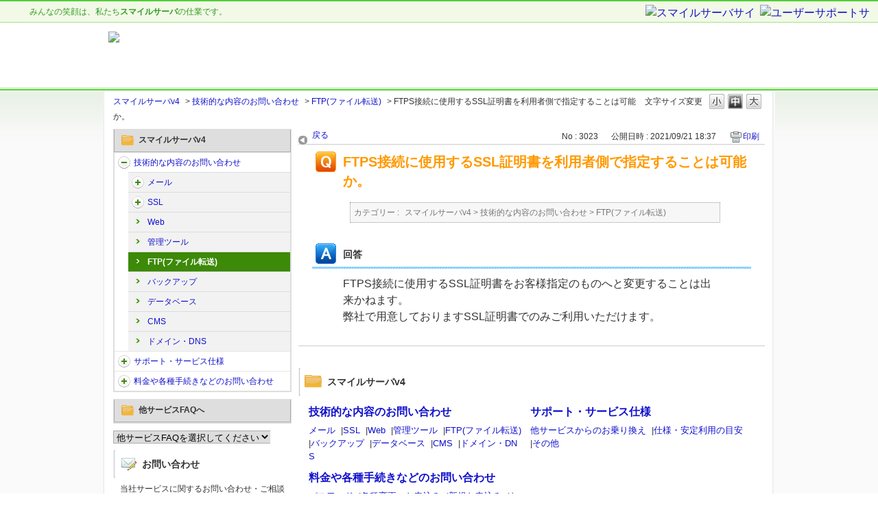

--- FILE ---
content_type: text/html; charset=utf-8
request_url: https://faq.nttsmc.com/faq/show/3023?category_id=341&site_domain=smileserver_v4
body_size: 6492
content:
<!DOCTYPE html PUBLIC "-//W3C//DTD XHTML 1.0 Transitional//EN" "http://www.w3.org/TR/xhtml1/DTD/xhtml1-transitional.dtd">
<html xmlns="http://www.w3.org/1999/xhtml" lang="ja" xml:lang="ja">
  <head>
 <meta http-equiv="content-type" content="text/html; charset=UTF-8" />
    <meta http-equiv="X-UA-Compatible" content="IE=edge,chrome=1" />
    <meta http-equiv="Pragma" content="no-cache"/>
    <meta http-equiv="Cache-Control" content="no-cache"/>
    <meta http-equiv="Expires" content="0"/>
    <meta name="description" content="FTPS接続に使用するSSL証明書をお客様指定のものへと変更することは出来かねます。

弊社で用意しておりますSSL証明書でのみご利用いただけます。
" />
    <meta name="keywords" content="FTP(ファイル転送),技術的な内容のお問い合わせ" />
    <meta name="csrf-param" content="authenticity_token" />
<meta name="csrf-token" content="-9OsyyAgZEtloweJOzTVcVxrxbXnACOmvctmk2W8_XPuU8y56Djp3g4M4ZpujOvWjr829mJnYY5UOw5NCyPNlQ" />
    <script src="/assets/application_front_pc-70829ab258f817609cf7b092652328b6cc107d834757186420ba06bcb3c507c9.js"></script>
<script src="/assets/calendar/calendar-ja-da58e63df1424289368016b5077d61a523d45dd27a7d717739d0dbc63fa6a683.js"></script>
<script>jQuery.migrateMute = true;</script>
<script src="/assets/jquery-migrate-3.3.2.min-dbdd70f5d90839a3040d1cbe135a53ce8f7088aa7543656e7adf9591fa3782aa.js"></script>
<link rel="stylesheet" href="/assets/application_front_pc-7cab32363d9fbcfee4c18a6add9fe66228e2561d6fe655ed3c9a039bf433fbd8.css" media="all" />
<link href="/stylesheets/style.css?7SvX-L-B1kvL9r28j3LLu3H37DXGmCmSMXFw0haHCyf4q7eKd5lb3qBZW6_ayvUcoyMfdkP_a7rYgRgMeBg7wQ" media="all" rel="stylesheet" type="text/css" />
<link rel="stylesheet" href="https://faq.nttsmc.com/css/style.css?site_id=-1" media="all" />
<link rel="stylesheet" href="https://faq.nttsmc.com/css/style.css?site_id=21" media="all" />

    
    <title>FTPS接続に使用するSSL証明書を利用者側で指定することは可能か。 | スマイルサーバv4 FAQサイト</title>
    
  </head>
  <body class="lang_size_medium" id="faq_show">
    
    <a name="top"></a>
    <div id="okw_wrapper">
<script type="text/javascript">
var _trackingid = 'LFT-11806-1';

(function() {
    var lft = document.createElement('script'); lft.type = 'text/javascript'; lft.async = true;
    lft.src = ('https:' == document.location.protocol ? 'https:' : 'http:') + '//track.list-finder.jp/js/ja/track.js';
    var snode = document.getElementsByTagName('script')[0]; snode.parentNode.insertBefore(lft, snode);
})();
</script>


<div id="global-top">
	  <p>みんなの笑顔は、私たち<strong>スマイルサーバ</strong>の仕業です。</p>
	  <ul>
		<li class="home"><a href="http://www.smileserver.ne.jp/" title="スマイルサーバサイト"><img src="/usr/file/attachment/smile_header_tab01.gif" alt="スマイルサーバサイト" /></a></li>
		<li class="support"><a href="http://support.smileserver.ne.jp/" title="ユーザーサポートサイト"><img src="/usr/file/attachment/smile_header_tab02.gif" alt="ユーザーサポートサイト" /></a></li>
	  </ul>
</div>
    <hr />

<div id="header">
	<h1 id="top"><a href="/category?site_domain=smileserver_v4" title="スマイルサーバ ユーザサポートサイト"><img src="/usr/file/attachment/smilev5_header_logo01.png" alt"スマイルサーバv4 ユーザサポートサイト" /></a></h1>
</div>
<div id="headline"></div>
      <div id="okw_contents">
        <div id="okw_contents_base">
          <div id="okw_contents_inner" class="clearfix">
            <div id="okw_sub_header" class="clearfix">
              <div id="login_user_name"></div>
              <ul id="fontCol" class="flo_r">
                  <li class="okw_txt">文字サイズ変更</li>
  <li class="fntSml fntSml_ja">
    <a update_flash_color="#d4e0e8" data-remote="true" href="/front/font_size?font_type=small&amp;site_domain=smileserver_v4">S</a>
  </li>
  <li class="fntMidOn fntMidOn_ja">
    <a update_flash_color="#d4e0e8" data-remote="true" href="/front/font_size?font_type=middle&amp;site_domain=smileserver_v4">M</a>
  </li>
  <li class="fntBig fntBig_ja">
    <a update_flash_color="#d4e0e8" data-remote="true" href="/front/font_size?font_type=large&amp;site_domain=smileserver_v4">L</a>
  </li>

              </ul>
              <ul class="okw_bread">
  <li class="okw_bread_list"><a href="/category/show/329?site_domain=smileserver_v4">スマイルサーバv4</a><span>&nbsp;&gt;&nbsp;</span><a href="/category/show/330?site_domain=smileserver_v4">技術的な内容のお問い合わせ</a><span>&nbsp;&gt;&nbsp;</span><a href="/category/show/345?site_domain=smileserver_v4">FTP(ファイル転送)</a><span>&nbsp;&gt;&nbsp;</span><span>FTPS接続に使用するSSL証明書を利用者側で指定することは可能か。</span></li>
</ul>
            
            </div>
            
<div id="okw_side" class="flo_l"><div class="colArea clearfix"><div class="oneCol okw_parts_category_tree"><div id="category_tree" class="category_tree">
  <div class="ttl_col"><h2 class="ttl_bg"><span class="icocate_tree">スマイルサーバv4</span></h2></div>
  
  
  
  <ul id="tree_329" class="category_level_0">
    
  
  <li id="tree_icon_330" class="category_open">
    <div class="category_on cate_pull_inert_bg">
      <a class="pm_icon flo_l" child_url="#" js_effect_time="500" self_tag_id="tree_icon_330" tree_open="true" href="/category/show/330?site_domain=smileserver_v4">/category/show/330?site_domain=smileserver_v4</a><a href="/category/show/330?site_domain=smileserver_v4">技術的な内容のお問い合わせ</a>
    </div>
    
  <ul id="tree_330" class="category_level_1">
    
  
  <li id="tree_icon_331" class="category_close">
    <div class="category_on cate_pull_inert_bg">
      <a class="pm_icon flo_l" child_url="/category/tree_open/331?node=2&amp;site_domain=smileserver_v4&amp;tag_id=tree_icon_331" js_effect_time="500" self_tag_id="tree_icon_331" tree_open="true" href="/category/show/331?site_domain=smileserver_v4">/category/show/331?site_domain=smileserver_v4</a><a href="/category/show/331?site_domain=smileserver_v4">メール</a>
    </div>
    
  </li>

  
  <li id="tree_icon_333" class="category_close">
    <div class="category_on cate_pull_inert_bg">
      <a class="pm_icon flo_l" child_url="/category/tree_open/333?node=2&amp;site_domain=smileserver_v4&amp;tag_id=tree_icon_333" js_effect_time="500" self_tag_id="tree_icon_333" tree_open="true" href="/category/show/333?site_domain=smileserver_v4">/category/show/333?site_domain=smileserver_v4</a><a href="/category/show/333?site_domain=smileserver_v4">SSL</a>
    </div>
    
  </li>

  
  <li id="tree_icon_334" >
    <div class="category_none cate_pull_inert_bg">
      <a href="/category/show/334?site_domain=smileserver_v4">Web</a>
    </div>
    
  </li>

  
  <li id="tree_icon_341" >
    <div class="category_none cate_pull_inert_bg">
      <a href="/category/show/341?site_domain=smileserver_v4">管理ツール</a>
    </div>
    
  </li>

  
  <li id="tree_icon_345" >
    <div class="category_none category_select cate_pull_inert_bg">
      <a href="/category/show/345?site_domain=smileserver_v4">FTP(ファイル転送)</a>
    </div>
    
  </li>

  
  <li id="tree_icon_363" >
    <div class="category_none cate_pull_inert_bg">
      <a href="/category/show/363?site_domain=smileserver_v4">バックアップ</a>
    </div>
    
  </li>

  
  <li id="tree_icon_364" >
    <div class="category_none cate_pull_inert_bg">
      <a href="/category/show/364?site_domain=smileserver_v4">データベース</a>
    </div>
    
  </li>

  
  <li id="tree_icon_365" >
    <div class="category_none cate_pull_inert_bg">
      <a href="/category/show/365?site_domain=smileserver_v4">CMS</a>
    </div>
    
  </li>

  
  <li id="tree_icon_368" >
    <div class="category_none cate_pull_inert_bg">
      <a href="/category/show/368?site_domain=smileserver_v4">ドメイン・DNS</a>
    </div>
    
  </li>

  </ul>




  </li>

  
  <li id="tree_icon_336" class="category_close">
    <div class="category_on cate_pull_inert_bg">
      <a class="pm_icon flo_l" child_url="/category/tree_open/336?node=1&amp;site_domain=smileserver_v4&amp;tag_id=tree_icon_336" js_effect_time="500" self_tag_id="tree_icon_336" tree_open="true" href="/category/show/336?site_domain=smileserver_v4">/category/show/336?site_domain=smileserver_v4</a><a href="/category/show/336?site_domain=smileserver_v4">サポート・サービス仕様</a>
    </div>
    
  </li>

  
  <li id="tree_icon_347" class="category_close">
    <div class="category_on cate_pull_inert_bg">
      <a class="pm_icon flo_l" child_url="/category/tree_open/347?node=1&amp;site_domain=smileserver_v4&amp;tag_id=tree_icon_347" js_effect_time="500" self_tag_id="tree_icon_347" tree_open="true" href="/category/show/347?site_domain=smileserver_v4">/category/show/347?site_domain=smileserver_v4</a><a href="/category/show/347?site_domain=smileserver_v4">料金や各種手続きなどのお問い合わせ</a>
    </div>
    
  </li>

  </ul>









</div>
</div><div class="oneCol okw_parts_usr_12"><script type="text/javascript">
if ("https:" == document.location.protocol) {
document.write('\
<div class="flo_l" id="okw_side"><div class="colArea clearfix"><div class="oneCol okw_parts_category_tree"><div id="category_tree" class="category_tree">\
<div class="ttl_col"><h2 class="ttl_bg"><span class="icocate_tree">他サービスFAQへ</span></h2></div></div></div></div></div>\
<form style="background:#ffffff; margin:8px 0; font-size:13px;">\
<select onChange="top.location.href=value" style="border-left: 1px solid #adadad; border-top: 1px solid #adadad; border-bottom: 1px solid #adadad;">\
<option value="">他サービスFAQを選択してください</option>\
<option value="/category?site_domain=smileserver">スマイルサーバ</option>\
<option value="/category?site_domain=smileserver_v4">スマイルサーバv4</option>\
<option value="/category?site_domain=mngsv">マネージドサーバ</option>\
<option value="/category?site_domain=smartstream">スマートストリーム</option>\
<option value="/category?site_domain=vps">スマートコネクトVPS</option>\
<option value="/category?site_domain=storage">スマートストレージ</option>\
<option value="/category?site_domain=smartflex">スマートフレックス</option>\
<option value="/category?site_domain=housing">データセンタ</option>\
</select><input type="hidden" name="site_domain" value="smileserver_v4" /></form>\
');
} else {
document.write('\
<div class="flo_l" id="okw_side"><div class="colArea clearfix"><div class="oneCol okw_parts_category_tree"><div id="category_tree" class="category_tree">\
<div class="ttl_col"><h2 class="ttl_bg"><span class="icocate_tree">他サービスFAQへ</span></h2></div></div></div></div></div>\
<form style="background:#ffffff; margin:8px 0; font-size:13px;">\
<select onChange="top.location.href=value" style="border-left: 1px solid #adadad; border-top: 1px solid #adadad; border-bottom: 1px solid #adadad;">\
<option value="">他サービスFAQを選択してください</option>\
<option value="http://faq.nttsmc.com/?site_domain=smileserver">スマイルサーバ</option>\
<option value="http://faq.nttsmc.com/?site_domain=smileserver_v4">スマイルサーバv4</option>\
<option value="http://faq.nttsmc.com/?site_domain=mngsv">マネージドサーバ</option>\
<option value="http://faq.nttsmc.com/?site_domain=vps">スマートコネクトVPS</option>\
<option value="http://faq.nttsmc.com/?site_domain=storage">スマートストレージ</option>\
<option value="http://faq.nttsmc.com/?site_domain=smartflex">スマートフレックス</option>\
</select><input type="hidden" name="site_domain" value="smileserver_v4" /></form>\
');
}
</script>

</div><div class="oneCol okw_parts_usr_22"><div class="flo_l" id="okw_side">
<div class="colArea clearfix">
<div class="oneCol okw_parts_helpdesk">  <div class="ttl_col"><h2 class="ttl_bg"><span class="icoHelpdesk">お問い合わせ</span></h2></div>
  <p style="font-size:12px; line-height: 160%; display:block; margin:5px 10px;">当社サービスに関するお問い合わせ・ご相談を<strong style="color:#ff0000;">無料</strong>で受け付けております。お気軽にお問い合わせください。<br />
  <img src="/usr/file/attachment/custom_inquiry_01.gif" alt="お電話でのお問い合わせ・ご相談　0120-414016" style="padding:5px 0;" /><br />
  <a href="https://support.smileserver.ne.jp/info/form.cgi?QAID=" target="_blank" style="margin:5px 0; display:block; text-align:center;"><img src="/usr/file/attachment/custom_inquiry_02.gif" alt="お電話でのお問い合わせ・ご相談　0120-414016" /></a>
  </p>
</div>
</div>
</div></div><div class="oneCol okw_parts_usr_23"><div class="flo_l" id="okw_side">
<div class="colArea clearfix">
<div class="oneCol okw_parts_helpdesk">  <div class="ttl_col"><h2 class="ttl_bg"><span class="icoSignup">お申し込み</span></h2></div>
  <p style="font-size:12px; line-height: 160%; display:block; margin:5px 10px;">スマイルサーバ Ver.4はこちらからお申込みいただけます。<br />
  <a href="https://signup.smileserver.ne.jp/" target="_blank" style="margin:5px 0; display:block; text-align:center;"><img src="/usr/file/attachment/custom_signup_01.gif" alt="お申し込みサイト　0120-414016" /></a>
  </p>
</div>
</div>
</div></div></div></div><div id="okw_center" class="okw_side flo_r"><div class="colArea clearfix"><div class="oneCol okw_main_faq">    <!-- FAQ_CONTENTS_AREA -->
    <div class="faq_qstInf_col clearfix">
    <ul class="siteLink">
        <li class="preLink">
            <a title="戻る" href="/category/show/341?site_domain=smileserver_v4">戻る</a>
        </li>
    </ul>
  <ul class="faq_dateNo flo_r">
    <li class="faq_no">No&nbsp;:&nbsp;3023</li>
      <li class="faq_date">公開日時&nbsp;:&nbsp;2021/09/21 18:37</li>
        <li class="faq_print">
          <span class="icoPrint">
              <a target="_blank" href="/print/faq/3023?category_id=341&amp;site_domain=smileserver_v4">印刷</a>
          </span>
        </li>
  </ul>
</div>
<span class="mark_area"></span>

<script type='text/javascript'>
    //<![CDATA[
    $(function() {
        $("#faq_tag_search_return_button").click(function () {
            const keywordTagsJ = JSON.stringify()
            const faqId = `${}`
            faq_popup_close_log(keywordTagsJ, faqId);
            window.close();
            return false;
        });
    });
    //]]>
</script>

<h2 class="faq_qstCont_ttl"><span class="icoQ">FTPS接続に使用するSSL証明書を利用者側で指定することは可能か。</span></h2>
<div class="faq_qstCont_col">
  <dl class="faq_cate_col clearfix">
    <dt>カテゴリー&nbsp;:&nbsp;</dt>
    <dd>
      <ul>
          <li class="clearfix">
            <a href="/category/show/329?site_domain=smileserver_v4">スマイルサーバv4</a><span>&nbsp;&gt;&nbsp;</span><a href="/category/show/330?site_domain=smileserver_v4">技術的な内容のお問い合わせ</a><span>&nbsp;&gt;&nbsp;</span><a href="/category/show/345?site_domain=smileserver_v4">FTP(ファイル転送)</a>
          </li>
      </ul>
    </dd>
  </dl>
</div>
<h2 class="faq_ans_bor faq_ans_ttl">
    <span class="icoA">回答</span>
</h2>
<div class="faq_ans_col">
  <div id="faq_answer_contents" class="faq_ansCont_txt clearfix">
    <div>FTPS接続に使用するSSL証明書をお客様指定のものへと変更することは出来かねます。</div>

<div>弊社で用意しておりますSSL証明書でのみご利用いただけます。</div>

  </div>
  
</div>

<script type="text/javascript">
$(function() {
  function resetFaqCountFlag() {
    window.__faq_countup_sent__ = false;
  }

  function countUpOnce() {
    // すでに送信済みならスキップ
    if (window.__faq_countup_sent__) return;
    window.__faq_countup_sent__ = true;

    fetch("/faq/countup?site_domain=smileserver_v4", {
      method: "POST",
      headers: {
        "Content-Type": "application/json",
        "X-CSRF-Token": $('meta[name=csrf-token]').attr('content'),
        "X-Requested-With": "XMLHttpRequest"
      },
      body: JSON.stringify({
        faq_id: "3023",
        category_id: "345"
      })
    });
  }

  countUpOnce();

  // PC タグ検索 個別のモーダルを閉じる場合
  $("#faq_show .faq_tag_search_return_button").on("click", function() {
    resetFaqCountFlag();
  });
  // PC タグ検索 全てのモーダルを閉じる場合
  $("#faq_show .faq_tag_search_close_button").on("click", function() {
    resetFaqCountFlag();
  });

  // スマホ タグ検索
  $('.faq_tag_modal_close_btn').on("click", function() {
    resetFaqCountFlag();
  });

  // PC スーパーアシスタント Colorboxモーダルを閉じる場合
  $(document).on("cbox_closed", function() {
    resetFaqCountFlag();
  });

  // スマホ スーパーアシスタント FAQ詳細から戻る場合
  $("#toggle_preview_faq").on("click", function() {
    resetFaqCountFlag();
  });
});
</script>


    <!-- /FAQ_CONTENTS_AREA -->


</div></div><div class="colArea clearfix"><div class="oneCol okw_parts_category">  <div class="ttl_col"><h2 class="ttl_bg"><span class="icoCate">スマイルサーバv4</span></h2></div>
  <div class="cateList_area">
        <ul class="clearfix cateList_box">
        <li class="cateList clearfix cateList_2line">
          
          <div class="cate_middle">
            <a href="/category/show/330?site_domain=smileserver_v4">技術的な内容のお問い合わせ</a>
          </div>
                <ul class="cate_small clearfix">
                    <li class="cate_borR">
                      <a href="/category/show/331?site_domain=smileserver_v4">メール</a>
                    </li>
                    <li class="cate_borR">
                      <span class="cateSepa">|</span><a href="/category/show/333?site_domain=smileserver_v4">SSL</a>
                    </li>
                    <li class="cate_borR">
                      <span class="cateSepa">|</span><a href="/category/show/334?site_domain=smileserver_v4">Web</a>
                    </li>
                    <li class="cate_borR">
                      <span class="cateSepa">|</span><a href="/category/show/341?site_domain=smileserver_v4">管理ツール</a>
                    </li>
                    <li class="cate_borR">
                      <span class="cateSepa">|</span><a href="/category/show/345?site_domain=smileserver_v4">FTP(ファイル転送)</a>
                    </li>
                    <li class="cate_borR">
                      <span class="cateSepa">|</span><a href="/category/show/363?site_domain=smileserver_v4">バックアップ</a>
                    </li>
                    <li class="cate_borR">
                      <span class="cateSepa">|</span><a href="/category/show/364?site_domain=smileserver_v4">データベース</a>
                    </li>
                    <li class="cate_borR">
                      <span class="cateSepa">|</span><a href="/category/show/365?site_domain=smileserver_v4">CMS</a>
                    </li>
                    <li class="">
                      <span class="cateSepa">|</span><a href="/category/show/368?site_domain=smileserver_v4">ドメイン・DNS</a>
                    </li>
                </ul>
        </li>
        <li class="cateList clearfix cateList_2line">
          
          <div class="cate_middle">
            <a href="/category/show/336?site_domain=smileserver_v4">サポート・サービス仕様</a>
          </div>
                <ul class="cate_small clearfix">
                    <li class="cate_borR">
                      <a href="/category/show/1413?site_domain=smileserver_v4">他サービスからのお乗り換え</a>
                    </li>
                    <li class="cate_borR">
                      <span class="cateSepa">|</span><a href="/category/show/1420?site_domain=smileserver_v4">仕様・安定利用の目安</a>
                    </li>
                    <li class="">
                      <span class="cateSepa">|</span><a href="/category/show/1421?site_domain=smileserver_v4">その他</a>
                    </li>
                </ul>
        </li>
        </ul>
        <ul class="clearfix cateList_box">
        <li class="cateList clearfix cateList_2line">
          
          <div class="cate_middle">
            <a href="/category/show/347?site_domain=smileserver_v4">料金や各種手続きなどのお問い合わせ</a>
          </div>
                <ul class="cate_small clearfix">
                    <li class="cate_borR">
                      <a href="/category/show/348?site_domain=smileserver_v4">パスワード</a>
                    </li>
                    <li class="cate_borR">
                      <span class="cateSepa">|</span><a href="/category/show/366?site_domain=smileserver_v4">各種変更・お申込み</a>
                    </li>
                    <li class="cate_borR">
                      <span class="cateSepa">|</span><a href="/category/show/369?site_domain=smileserver_v4">新規お申込み</a>
                    </li>
                    <li class="cate_borR">
                      <span class="cateSepa">|</span><a href="/category/show/393?site_domain=smileserver_v4">お支払い、ご利用料金</a>
                    </li>
                    <li class="">
                      <span class="cateSepa">|</span><a href="/category/show/415?site_domain=smileserver_v4">解約</a>
                    </li>
                </ul>
        </li>
        </ul>
  </div>

</div></div><div class="colArea clearfix"><div class="oneCol okw_parts_enquete">  <div class="okw_enquete_area">
    <h2 class="questioner_ttl" id="enquete_form_message">アンケートにご協力ください。（Q&amp;A改善の参考とさせていただきます。）</h2>
    <div class="questioner_col">
      <form id="enquete_form" update_flash_color="#d4e0e8" action="/faq/new_faq_enquete_value?site_domain=smileserver_v4" accept-charset="UTF-8" data-remote="true" method="post"><input type="hidden" name="authenticity_token" value="zKhIVfx7t9ITRKlm13RnyxMWI-vHyDXovijtC7NQYxRcehajUz9qKPux0aIA08CYPKEdrSpQL2A5FLbGdyhW3A" autocomplete="off" />
        <ul class="faq_form_list">
          <input value="3023" autocomplete="off" type="hidden" name="faq_enquete_value[faq_id]" id="faq_enquete_value_faq_id" />
          <input value="341" autocomplete="off" type="hidden" name="faq_enquete_value[category_id]" id="faq_enquete_value_category_id" />
          
            <li>
                  <input type="radio" value="3" checked="checked" name="faq_enquete_value[enquete_id]" id="faq_enquete_value_enquete_id_3" />
              <label for="faq_enquete_value_enquete_id_3">参考になった</label>
            </li>
            <li>
                  <input type="radio" value="4" name="faq_enquete_value[enquete_id]" id="faq_enquete_value_enquete_id_4" />
              <label for="faq_enquete_value_enquete_id_4">参考にならなかった</label>
            </li>
        </ul>
          <div class="questioner_txt_col">
            <span class="questioner_sub_msg">ご意見・ご感想をお寄せください</span>
                <textarea cols="70" rows="2" class="questioner_txt" name="faq_enquete_value[comment]" id="faq_enquete_value_comment">
</textarea>
            <span class="questioner_description">回答が必要な場合は、左記の「お問い合わせ・ご相談フォーム」からお問い合わせください。</span>
          </div>
        <div class="questioner_submit_btn">
          <input type="submit" name="commit" value="送信する" id="enquete_form_button" class="questioner_btn" />
        </div>
<input type="hidden" name="site_domain" value="smileserver_v4" /></form>    </div>
  </div>

</div></div><div class="colArea clearfix"><div class="oneCol okw_parts_pickup_faq"><div class="ttl_col"><h2 class="ttl_bg"><span class="icoPickup">注目のFAQ</span><a class="list" href="/pickup_faq?site_domain=smileserver_v4">一覧表示</a></h2></div>
<ul class="faqList">
</ul>
</div></div><div class="colArea clearfix"><div class="oneCol okw_parts_faq_relations">  <span class="spinner"></span>

  <script type="text/javascript">
      $.ajax({
          type: 'GET',
          url: '/custom_part/faq_relations?category_id=345&id=3023&site_domain=smileserver_v4&split=false',
          dataType: 'html',
          success: function(data) {
              $('.okw_parts_faq_relations').html(data)
          }
      });
  </script>
</div></div><p class="topLink"><a href="#top">TOPへ</a></p></div>
<script type="text/javascript">
$(function() {
  function resetFaqCountFlag() {
    window.__faq_countup_sent__ = false;
  }

  function countUpOnce() {
    // すでに送信済みならスキップ
    if (window.__faq_countup_sent__) return;
    window.__faq_countup_sent__ = true;

    fetch("/faq/countup?site_domain=smileserver_v4", {
      method: "POST",
      headers: {
        "Content-Type": "application/json",
        "X-CSRF-Token": $('meta[name=csrf-token]').attr('content'),
        "X-Requested-With": "XMLHttpRequest"
      },
      body: JSON.stringify({
        faq_id: "3023",
        category_id: "345"
      })
    });
  }

  countUpOnce();

  // PC タグ検索 個別のモーダルを閉じる場合
  $("#faq_show .faq_tag_search_return_button").on("click", function() {
    resetFaqCountFlag();
  });
  // PC タグ検索 全てのモーダルを閉じる場合
  $("#faq_show .faq_tag_search_close_button").on("click", function() {
    resetFaqCountFlag();
  });

  // スマホ タグ検索
  $('.faq_tag_modal_close_btn').on("click", function() {
    resetFaqCountFlag();
  });

  // PC スーパーアシスタント Colorboxモーダルを閉じる場合
  $(document).on("cbox_closed", function() {
    resetFaqCountFlag();
  });

  // スマホ スーパーアシスタント FAQ詳細から戻る場合
  $("#toggle_preview_faq").on("click", function() {
    resetFaqCountFlag();
  });
});
</script>


          </div>
        </div>
      </div>
<div id="global-bottom">
	  <p>レンタルサーバの<strong><a href="http://www.smileserver.ne.jp/" title="スマイルサーバ">スマイルサーバ</a></strong>は<a href="http://www.nttsmc.com/" target="_blank"title="NTTスマートコネクト">NTTスマートコネクト</a>が運営しています。<div class="terms"><a href="https://www.smileserver.ne.jp/attention/" class="lnk03" target="_blank">< サイトご利用の注意事項 ></a></div></p>
	  <dl>
		<dt>[ NTTスマートコネクトのサービス ]</dt>
		<dd>
		  <table border="1" cellpadding="0" cellspacing="0" summary="">
			<tr>
			  <th><a href="http://housing.nttsmc.com/" title="メディアコネクト" target="_blank">メディアコネクト</a></th>
			  <td>ラック・コネクティビティ・運用サービスを提供するハウジングサービス</td>
			</tr>
			<tr>
			  <th><a href="http://www.smartstream.ne.jp/" title="スマートストリーム" target="_blank">スマートストリーム</a></th>
			  <td>ライブ中継・オンデマンド配信に対応した映像配信サービス</td>
			</tr>
		  </table>
		</dd>
	  </dl>
	  <div class="logo"><a href="http://www.nttsmc.com/" title="NTT Smart Connect" target="_blank"><img src="/usr/file/attachment/smile_footer_logo01.gif" width="147" height="48" alt="NTT Smart Connect" /></a></div>
	  <address>Copyright &copy; NTT Smart Connect Corp. All right reserved.</address>
</div>      <div id="okw_footer_default" class="clearfix">
        <p id="okw_logo_footer" class="flo_r logo_footer">
          <a href="https://aisaas.pkshatech.com/faq/" target="_blank">PKSHA FAQ logo</a>
        </p>
      </div>
    </div>


  </body>
</html>


--- FILE ---
content_type: text/html; charset=utf-8
request_url: https://faq.nttsmc.com/custom_part/faq_relations?category_id=345&id=3023&site_domain=smileserver_v4&split=false
body_size: 584
content:
    <div class="ttl_col"><h2 class="ttl_bg"><span class="icoFaq">関連するFAQ</span></h2></div>
    <ul class="faq_relate_list">
        <li class="faq_list_bg1 Q_sml">
          <a title="FTPソフトの設定はどのようにすればいいですか？" href="/faq/show/2528?category_id=345&amp;site_domain=smileserver_v4">FTPソフトの設定はどのようにすればいいですか？</a>
        </li>
        <li class="faq_list_bg2 Q_sml">
          <a title="SFTPに対応していますか。" href="/faq/show/3022?category_id=345&amp;site_domain=smileserver_v4">SFTPに対応していますか。</a>
        </li>
        <li class="faq_list_bg1 Q_sml">
          <a title="スマイルサーバから送信したメールの送信状況を確認できるか。" href="/faq/show/3008?category_id=345&amp;site_domain=smileserver_v4">スマイルサーバから送信したメールの送信状況を確認できるか。</a>
        </li>
        <li class="faq_list_bg2 Q_sml">
          <a title="平文のFTP接続を拒否するような設定は可能か。" href="/faq/show/3024?category_id=345&amp;site_domain=smileserver_v4">平文のFTP接続を拒否するような設定は可能か。</a>
        </li>
        <li class="faq_list_bg1 Q_sml">
          <a title="WEBアクセスログの確認方法がわからない。" href="/faq/show/3012?category_id=345&amp;site_domain=smileserver_v4">WEBアクセスログの確認方法がわからない。</a>
        </li>
    </ul>



--- FILE ---
content_type: text/css
request_url: https://faq.nttsmc.com/css/style.css?site_id=21
body_size: 19116
content:
@charset "Shift_JIS";

/* 00.common
 ******************************************************************************************** */

html, body {
	margin: 0;
	padding: 0;
	font-size: 100%;
}

h1, h2, h3, h4, h5, h6, address {
	margin: 0;
	padding: 0;
	border: 0;
	font-style: normal;
	font-weight: normal;
	font-size: 100%;
}

div, blockquote, p, pre, ul, ol, li, dl, dt, dd {
	margin: 0;
	padding: 0;
	border: 0;
	font-size: 100%;
}

table, caption, th, td {
	margin: 0;
	padding: 0;
	border: 0;
	font-style: normal;
	font-weight: normal;
	font-size: 100%;
}

hr {
	margin: 0;
	padding: 0;
	border: 0;
	font-size: 100%;
}

iframe {
	margin: 0;
	padding: 0;
	border: 0;
	font-size: 100%;
}

form, fieldset, button, select, optgroup,
option, input, textarea, label, legend {
	margin: 0;
	padding: 0;
	border: 0;
	font-size: 100%;
}

span, em, strong, dfn, code, samp, kbd, var, cite, abbr, acronym, sub,
sup, q, br, ins, del, a, img, object {
	margin: 0;
	padding: 0;
	border: 0;
	font-style: inherit;
	font-weight: inherit;
	font-size: 100%;
}

.wrapper {
	float: none;
	clear: both;
}

.hidden { display: none; }
.clear { clear: both; }

a {
	text-decoration: underline;
	/*\*/
	overflow: hidden;
	/**/
}

a:link { color: #069; }
a:visited { color: #909; }
a:hover { color: #f60; }

strong { font-weight: bold; }
hr { display: none; }
ul { list-style-type: none; }


/* 01.global-top
 ******************************************************************************************** */

div#global-top {
	position: relative;
	top: 0;
	left: 0;
	height: 30px;
	color: #2f9c1d;
	text-align: left;
	background: url("/usr/file/attachment/smile_header_img01.gif") 9px 5px no-repeat #F2F9E7;
	border-top: 2px solid #53ce3b;
	border-bottom: 1px solid #a6e382;
}

div#global-top p {
	line-height: 30px;
	margin-left: 43px;
	font-size:12px;
}

div#global-top ul {
	position: absolute;
	bottom: -1px;
	right: 0;
	width: 514px;
	height: 26px;
}

div#global-top ul li {
	position: absolute;
	bottom: 0;
	height: 26px;
}

div#global-top ul li a {
	display: block;
	height: 26px;
}

div#global-top ul li.home {
	right: 175px;
	width: 164px;
}

div#global-top ul li.home a {
	width: 164px;
}

div#global-top ul li.support {
	right: 10px;
	width: 162px;
}

div#global-top ul li.support a {
	width: 162px;
}


/* 02.header
 ******************************************************************************************** */

div#header {
	width: 965px;
	position: relative;
	top: 0;
	left: 0;
	padding-top: 13px;
	text-align: left;
	margin: 0 auto;
}

div#header h1,
div#header h1 a {
	display: block;
	width: 500px;
	height: 70px;
}

div#header h1 {
	margin-bottom: 12px;
}

div#headline {
	height: 1px;
	border-top: 1px solid #a6e382;
	border-bottom: 2px solid #53ce3b;
}

/* 03.global-bottom
 ******************************************************************************************** */

div#global-bottom {
	position: relative;
	top: 0;
	left: 0;
	height: 130px;
	color: #2f9c1d;
	text-align: left;
	background: url("/usr/file/attachment/smile_header_img01.gif") 9px 14px no-repeat #F2F9E7;
	border-top: 1px solid #53ce3b;
	font-size:12px;
	margin:0 0 15px 0;
}

div#global-bottom p {
	position: absolute;
	top: 15px;
	left: 46px;
}

div#global-bottom p a {
	color: #2f9c1d;
	text-decoration: none;
}

div#global-bottom dl {
	position: absolute;
	top: 37px;
	left: 43px;
	color: #999;
}

div#global-bottom dl dt {
	margin-bottom: 3px;
}

div#global-bottom dl dd table th {
	text-align: left;
	white-space: nowrap;
	padding: 0 5px 2px 15px;
	background: url("/usr/file/attachment/smile_footer_img01.gif") 0 50% no-repeat;
}

div#global-bottom dl dd table td {
	padding-bottom: 2px;
}

div#global-bottom div.logo {
	position: absolute;
	top: 12px;
	right: 19px;
}

div#global-bottom address {
	position: absolute;
	top: 64px;
	right: 18px;
	width: 324px;
	height: 10px;
	text-indent: -9999px;
	background: url("/usr/file/attachment/smile_footer_copyright.gif") 0 0 no-repeat;
}



/* ------------------------------
     font size
------------------------------ */
/* 螟ｧ */
body.lang_size_large,
.lang_size_large textarea {
    font-size: 120%; /* 譁�ｭ励し繧､繧ｺ */
}
.lang_size_large .login_txt,
.lang_size_large .keyword_frm {
    font-size: 110%; /* 譁�ｭ励し繧､繧ｺ */
}
/* 荳ｭ */
body.lang_size_medium,
.lang_size_medium .login_txt,
.lang_size_medium  .keyword_frm,
.lang_size_medium textarea {
    font-size: 100%; /* 譁�ｭ励し繧､繧ｺ */
}
/* 蟆� */
body.lang_size_small,
.lang_size_small textarea {
    font-size: 80%; /* 譁�ｭ励し繧､繧ｺ */
}
.lang_size_small .login_txt,
.lang_size_small .keyword_frm {
    font-size: 90%; /* 譁�ｭ励し繧､繧ｺ */
}
/* ------------------------------
     common
------------------------------ */
.flo_l {
    float: left; /* 陦ｨ遉ｺ驟咲ｽｮ */
}
.flo_r {
    float: right; /* 陦ｨ遉ｺ驟咲ｽｮ */
    display: inline;
}
/* ------------------------------
     link
------------------------------ */
/* 繝ｪ繝ｳ繧ｯ */
a:link {
    color: #1111CC; /* 繝�く繧ｹ繝郁牡 */
    text-decoration: none; /* 繝�く繧ｹ繝郁｣�｣ｾ */
}
/* 險ｪ蝠乗ｸ医∩ */
a:visited {
    color: #551A8B; /* 繝�く繧ｹ繝郁牡 */
    text-decoration: none; /* 繝�く繧ｹ繝郁｣�｣ｾ */
}
/* 繝帙ヰ繝ｼ */
a:hover {
    color: #1111CC; /* 繝�く繧ｹ繝郁牡 */
    text-decoration: underline; /* 繝�く繧ｹ繝郁｣�｣ｾ */
}
/* 繧｢繧ｯ繝�ぅ繝� */
a:active {
    color: #1111CC; /* 繝�く繧ｹ繝郁牡 */
    text-decoration: underline; /* 繝�く繧ｹ繝郁｣�｣ｾ */
}
/* =======================================================
     base layout
======================================================= */
/* ------------------------------
     okwave wrapper
------------------------------ */
/* 蜈ｨ菴� */
#okw_wrapper {
    position: relative;
    z-index: 1000;
}

/* ------------------------------
     okwave head line
------------------------------ */
/* 鬆伜沺 */
.okw_headline {
    width: 980px; /* 蟷� */
    margin: 0 auto; /* 蜻ｨ蝗ｲ菴咏區 */
}
/* h1 繧ｿ繧ｰ蜀� */
.okw_headline h1{
    color: #333333;
    font-size: 12px;
    font-weight: normal;
    margin: 4px 4px 0;
    text-align: right;
}
/* ------------------------------
     okwave headder
------------------------------ */
/* 鬆伜沺 */
#okw_header {
    background: transparent url("../images/front/headerbg.jpg") repeat-x scroll left top; /* 閭梧勹 */
}
/* 蜀�Κ鬆伜沺 */
#okw_header_inner {
    background: transparent url("../images/front/pic_header.jpg") no-repeat scroll left top; /* 閭梧勹 */
    width: 980px; /* 蟷� */
    margin: 0 auto; /* 蜻ｨ蝗ｲ菴咏區 */
    height: 100px; /* 鬮倥＆ */
    padding: 1px 0 0; /* 菴咏區 */
}
/* 繝ｭ繧ｴ */
#okw_header_logo a {
    background: transparent url("../images/front/logo_header.gif") no-repeat scroll left top; /* 閭梧勹 */
    width: 190px; /* 蟷� */
    text-indent: -99999px; /* 繧､繝ｳ繝�Φ繝� */
    overflow: hidden; /* 鬆伜沺螟冶｡ｨ遉ｺ */
    display: block; /* 陦ｨ遉ｺ隕∫ｴ� */
    height: 70px; /* 鬮倥＆ */
    margin: 10px 0 0; /* 蜻ｨ蝗ｲ菴咏區 */
}
/* ------------------------------
     okwave contents
------------------------------ */
/* 鬆伜沺 */
#okw_contents {
    background: #fafafa url("../images/front/bodybg.jpg") repeat-x scroll left top; /* 閭梧勹 */
}
/* 陦ｨ遉ｺ鬆伜沺繝吶�繧ｹ */
#okw_contents_base {
    margin: 0 auto; /* 蜻ｨ蝗ｲ菴咏區 */
    padding-right: 15px; /* 菴咏區 */
    width: 965px; /* 蟷� */
    background: url("../images/front/contentsbg_r.gif") repeat-y scroll right top; /* 閭梧勹 */
    position: relative; /* 繝昴ず繧ｷ繝ｧ繝九Φ繧ｰ */
}
#okw_contents_base, div#MB_window {
    background-color: #fff; /* 閭梧勹濶ｲ */
}
/* 陦ｨ遉ｺ鬆伜沺 */
#okw_contents_inner {
    background: url("../images/front/contentsbg_l.gif") repeat-y scroll left top; /* 閭梧勹 */
    padding: 5px 0 1px 15px; /* 菴咏區 */
}
#okw_contents_inner, div#MB_frame {
    background-color: transparent; /* 閭梧勹濶ｲ */
}
/* ------------------------------
     side column
------------------------------ */
/* 鬆伜沺 */
#okw_side {
    width: 260px; /* 蟷� */
}
/* ------------------------------
     main column
------------------------------ */
/* 鬆伜沺 */
#okw_center{}
/* 鬆伜沺繝ｻ繧ｵ繧､繝峨き繝ｩ繝�譛� */
#okw_center.okw_side {
    width: 680px; /* 蟷� */
}
/* 鬆伜沺繝ｻ繧ｵ繧､繝峨き繝ｩ繝�辟｡ */
#okw_center .side_none {
    width: auto; /* 蟷� */
}
/* ------------------------------
     okwave footer
------------------------------ */
/* 繝ｩ繧､繝ｳ逕ｻ蜒城�伜沺 窶ｦ custom 繝輔ャ繧ｿ繝ｼ縺ｧ豸医∴繧� */
#okw_footer_custom {
    height: 15px; /* 鬮倥＆ */
    background: transparent url("../images/front/footerbg.jpg") repeat-x scroll left top; /* 閭梧勹 */
}
/* 鬆伜沺 */
#okw_footer_default {
    padding: 0px 10px 10px; /* 菴咏區 */
}
/* 繧ｳ繝斐�繝ｩ繧､繝磯Κ蛻�枚蟄励し繧､繧ｺ蝗ｺ螳� */
body #okw_footer_default{
    font-size:12px;
}
/* 繧ｳ繝斐�繝ｩ繧､繝井ｽ咲ｽｮ隱ｿ謨ｴ */
.okw_copy {
    margin-top: 10px;
}
/* 繧ｳ繝斐�繝ｩ繧､繝� */
.okw_copy a:link,
.okw_copy a:visited,
.okw_copy a:active,
.okw_copy a:hover{
    color:#333333;
    text-decoration: none;
}

/* 繝ｭ繧ｴ */
#okw_logo_footer a {
    background: transparent url("../images/front/logo_footer.gif") no-repeat scroll left top; /* 閭梧勹 */
    width: 190px; /* 蟷� */
    height: 26px; /* 鬮倥＆ */
    display: block; /* 陦ｨ遉ｺ隕∫ｴ� */
    text-indent: -99999px; /* 繧､繝ｳ繝�Φ繝� */
    overflow: hidden; /* 鬆伜沺螟冶｡ｨ遉ｺ */
}
/* =======================================================
     link
======================================================= */
/* 繝医ャ繝励� */
.topLink {
    float: right; /* 陦ｨ遉ｺ驟咲ｽｮ */
    font-size: 12px; /* 譁�ｭ励し繧､繧ｺ */
    margin: 10px 0; /* 蜻ｨ蝗ｲ菴咏區 */
    height:auto;
}
/* 繝医ャ繝励�繝ｪ繝ｳ繧ｯ */
.topLink a {
    background: transparent url("../images/front/ico_toparrow.gif") no-repeat scroll 2px 100%; /* 閭梧勹 */
    background-position:left center;
    height: 13px; /* 鬮倥＆ */
    padding: 2px 3px 2px 20px; /* 菴咏區 */
    display: inline-block; /* 陦ｨ遉ｺ隕∫ｴ� */
}
/* 鬆伜沺 */
.siteLink li {
    display: inline; /* 陦ｨ遉ｺ隕∫ｴ� */
    font-size: 12px; /* 譁�ｭ励し繧､繧ｺ */
}
/* 謌ｻ繧� */
.preLink {
    background: transparent url("../images/front/ico_back.gif") no-repeat scroll 2px 100%; /* 閭梧勹 */
    text-align: left; /* 繝�く繧ｹ繝磯�鄂ｮ */
    margin-right: 15px; /* 蜻ｨ蝗ｲ菴咏區 */
}
/* 謌ｻ繧九Μ繝ｳ繧ｯ */
.preLink a {
    padding: 2px 3px 2px 20px; /* 菴咏區 */
    display: inline-block; /* 陦ｨ遉ｺ隕∫ｴ� */
    height: 13px; /* 鬮倥＆ */
}
/* ------------------------------
     admin link : 邂｡逅��髄縺代Μ繝ｳ繧ｯ
------------------------------ */
/* 鬆伜沺 */
.fixed_link {
    position: fixed!important; /* 繝昴ず繧ｷ繝ｧ繝九Φ繧ｰ  IE6縺ｫ繧ょｯｾ蠢� */
    position:absolute;
    right: 0; /* 蜿ｳ菴咲ｽｮ */
}
/* 繝ｪ繝ｳ繧ｯ蜀� */
.fixed_link div a {
    display: block; /* 陦ｨ遉ｺ隕∫ｴ� */
    width: 36px; /* 蟷� */
    height: 102px; /* 鬮倥＆ */
    overflow: hidden; /* 鬆伜沺螟冶｡ｨ遉ｺ */
    text-indent: -99999px; /* 繧､繝ｳ繝�Φ繝� */
}
/* FAQ繝ｪ繝ｳ繧ｯ鬆伜沺 */
.admin_back_link {
    top: 150px; /* 荳贋ｽ咲ｽｮ */
    z-index: 9998;
}
/* FAQ繝ｪ繝ｳ繧ｯ */
.admin_back a {
    background: transparent url("../images/front/admin_back.gif") no-repeat scroll center center; /* 閭梧勹 */
}
/* 繝�じ繧､繝ｳ繝励Ξ繝薙Η繝ｼ繝ｪ繝ｳ繧ｯ鬆伜沺 */
.preview_close_link {
    top: 260px; /* 荳贋ｽ咲ｽｮ */
    z-index: 9998;
}
/* 繝�じ繧､繝ｳ繝励Ξ繝薙Η繝ｼ繝ｪ繝ｳ繧ｯ */
.preview_close a {
    background: transparent url("../images/front/preview_close.gif") no-repeat scroll center center; /* 閭梧勹 */
}
/* =======================================================
     icon
======================================================= */
/* ------------------------------
     design parts
------------------------------ */
/* 蜈ｱ騾� */
.icoInf,
.icoInfoNews,
.icoKeyword,
.icoQa,
.icoNew,
.icoCate,
.icoResult,
.icoHelpdesk,
.icoLogin,
.icoHot,
.icoFavorite,
.icoPickup,
.icoCommunity,
.icoSignup{
    background-attachment: scroll; /* 閭梧勹繧ｹ繧ｯ繝ｭ繝ｼ繝ｫ */
    background-color: transparent; /* 閭梧勹濶ｲ */
    background-position: left top; /* 閭梧勹驟咲ｽｮ */
    background-repeat: no-repeat; /* 閭梧勹繝ｪ繝斐�繝� */
    display: inline-block; /* 陦ｨ遉ｺ隕∫ｴ� */
    height: 24px; /* 鬮倥＆ */
    padding: 6px 0 0 35px; /* 菴咏區 */
}
/* info & news */
.icoInf {
    background-image: url("../images/front/ico_info.gif");
}
/* 繧ｭ繝ｼ繝ｯ繝ｼ繝画､懃ｴ｢ */
.icoKeyword {
    background-image: url("../images/front/ico_search.gif");
}
/* 繧医￥縺ゅｋ雉ｪ蝠� */
.icoQa {
    background-image: url("../images/front/ico_qa.gif");
}
/* 譛譁ｰ縺ｮ FAQ */
.icoNew {
    background-image: url("../images/front/ico_new.gif");
}
/* 繧ｫ繝�ざ繝ｪ繝ｼ */
.icoCate {
    background-image: url("../images/front/ico_cate.gif");
}
/* FAQ荳隕ｧ */
.icoResult{
    background-image: url("../images/front/ico_faq.gif");
}
/* 縺雁撫蜷医ｏ縺� */
.icoHelpdesk{
    background-image:url("../images/front/icon_helpdesk.gif");
    background-position: 5% 50%;
}
/* 繝ｭ繧ｰ繧､繝ｳ */
.icoLogin{
    background-image:url("../images/front/ico_login.gif");
}
/* 豕ｨ逶ｮ縺ｮ繧ｭ繝ｼ繝ｯ繝ｼ繝� */
.icoHot {
    background-image: url("../images/front/ico_hot.gif");
}
/* 縺頑ｰ励↓蜈･繧皆AQ */
.icoFavorite {
    background-image: url("../images/front/ico_favorite.png");
    float:left; /* 陦ｨ遉ｺ驟咲ｽｮ */
}
/* 豕ｨ逶ｮ縺ｮFAQ */
.icoPickup {
    background-image: url("../images/front/ico_pickup.png");
    float:left; /* 陦ｨ遉ｺ驟咲ｽｮ */
}
/* 繧ｳ繝溘Η繝九ユ繧｣騾｣謳ｺ */
.icoCommunity {
    background-image: url("../images/front/icon_logo.png");
}
/* 縺顔筏縺苓ｾｼ縺ｿ */
.icoSignup{
    background-image:url("/usr/file/attachment/icon_signup.gif");
    background-position: 5% 50%;
}

/* ------------------------------
     faq detail page
------------------------------ */
/* 縺翫☆縺吶ａ縺ｮFAQ */
.icoFaq {
    background: transparent url("../images/front/ico_faq.gif") no-repeat scroll 0% 50%; /* 閭梧勹 */
    display: inline-block; /* 陦ｨ遉ｺ隕∫ｴ� */
    height: 30px; /* 鬮倥＆ */
    padding: 6px 0 0 35px; /* 菴咏區 */
}
/* 蜊ｰ蛻ｷ */
.icoPrint {
    background: transparent url("../images/front/ico_print.gif") no-repeat scroll 2px 2px; /* 閭梧勹 */
    display: inline-block; /* 陦ｨ遉ｺ隕∫ｴ� */
}
/* 蜊ｰ蛻ｷ繝ｪ繝ｳ繧ｯ */
.icoPrint a{
    display: block; /* 陦ｨ遉ｺ隕∫ｴ� */
    padding: 2px 3px 2px 20px; /* 菴咏區 */
    height: 16px; /* 鬮倥＆ */
    display: inline;
}
/*縺頑ｰ励↓蜈･繧�*/
.icoFavorite_mark_on {
    background: transparent url("../images/front/favorite_on.png") no-repeat scroll 2px 1px;
    display: inline-block; /* 陦ｨ遉ｺ隕∫ｴ� */
}
.icoFavorite_mark_off {
    background: transparent url("../images/front/favorite_off.png") no-repeat scroll 2px 1px;
    display: inline-block; /* 陦ｨ遉ｺ隕∫ｴ� */
}
.icoFavorite_mark_on a,
.icoFavorite_mark_off a
{
    display: block; /* 陦ｨ遉ｺ隕∫ｴ� */
    padding: 2px 3px 2px 20px; /* 菴咏區 */
    height: 16px; /* 鬮倥＆ */
    display: inline;
}


/* 雉ｪ蝠� */
.icoQ {
    background: transparent url("../images/front/ico_qst.gif") no-repeat scroll left top; /* 閭梧勹 */
    display: block; /* 陦ｨ遉ｺ隕∫ｴ� */
    padding: 1px 0 7px 40px; /* 菴咏區 */
}
/* 蝗樒ｭ� */
.icoA {
    background: transparent url("../images/front/ico_ans.gif") no-repeat scroll left top; /* 閭梧勹 */
    display: block; /* 陦ｨ遉ｺ隕∫ｴ� */
    padding: 8px 0 8px 40px; /* 菴咏區 */
    margin: 0 5px; /* 蜻ｨ蝗ｲ菴咏區 */
}
/* ------------------------------
     faq search page
------------------------------ */
/* 雉ｪ蝠丞ｰ� */
.icoQ_sml{
    background: transparent url("../images/front/ico_qst_s.gif") no-repeat scroll 0% 40%; /* 閭梧勹 */
    padding: 0 0 0 20px; /* 菴咏區 */
}
/* 蝗樒ｭ泌ｰ� */
.icoA_sml{
    background: transparent url("../images/front/ico_ans_s.gif") no-repeat scroll 0% 10%; /* 閭梧勹 */
    padding: 0 0 0 20px; /* 菴咏區 */
}
/* =======================================================
     sub_headder
======================================================= */
/* 鬆伜沺 */
#okw_sub_header {
    margin-bottom: 5px; /* 蜻ｨ蝗ｲ菴咏區 */
    line-height: 22px;
}
/* ------------------------------
     category path
------------------------------ */
/* 鬆伜沺 */
.okw_bread {
}
/* 蜷�Κ */
.okw_bread li {
    display: inline; /* 陦ｨ遉ｺ隕∫ｴ� */
    font-size: 12px; /* 譁�ｭ励し繧､繧ｺ */
}
/* 繝ｪ繝ｳ繧ｯ */
.okw_bread li a {
    margin: 0 5px 0 0; /* 蜻ｨ蝗ｲ菴咏區 */
}
/* ------------------------------
     font size change
------------------------------ */
/* 鬆伜沺 */
#fontCol {
    white-space: nowrap; /* 隕∫ｴ�蜀�ｽ咏區陦ｨ遉ｺ */
    line-height: 22px;
}
/* 繝�く繧ｹ繝磯Κ */
li.okw_txt {
    font-size: 12px; /* 譁�ｭ励し繧､繧ｺ */
    float: left; /* 陦ｨ遉ｺ驟咲ｽｮ */
    margin-right: 10px; /* 蜻ｨ蝗ｲ菴咏區 */
}
/* 螟ｧ荳ｭ蟆� */
.fntBig,
.fntMid,
.fntSml,
li.fntBigOn,
li.fntMidOn,
li.fntSmlOn {
    width: 22px; /* 蟷� */
    height: 22px; /* 鬮倥＆ */
    float: left; /* 陦ｨ遉ｺ驟咲ｽｮ */
    text-indent: -99998px; /* 繧､繝ｳ繝�Φ繝� */
    overflow: hidden; /* 鬆伜沺螟冶｡ｨ遉ｺ */
    margin-right: 5px; /* 蜻ｨ蝗ｲ菴咏區 */
    background-attachment: scroll; /* 閭梧勹繧ｹ繧ｯ繝ｭ繝ｼ繝ｫ */
    background-color: transparent; /* 閭梧勹濶ｲ */
    background-position: left top; /* 閭梧勹驟咲ｽｮ */
    background-repeat: no-repeat; /* 閭梧勹繝ｪ繝斐�繝� */
}
/* 螟ｧ荳ｭ蟆上Μ繝ｳ繧ｯ */
.fntBig a, .fntMid a, .fntSml a {
    display: block; /* 陦ｨ遉ｺ隕∫ｴ� */
}
/* 螟ｧ */
li.fntBig {
    background-image: url("../images/front/btn_fntbig_off.gif"); /* 閭梧勹逕ｻ蜒� */
}
/* 荳ｭ */
li.fntMid {
    background-image: url("../images/front/btn_fntmdl_off.gif"); /* 閭梧勹逕ｻ蜒� */
}
/* 蟆� */
li.fntSml {
    background-image: url("../images/front/btn_fntsml_off.gif"); /* 閭梧勹逕ｻ蜒� */
}
/* 螟ｧ 繝帙ヰ繝ｼ繝ｻ繧｢繧ｯ繝�ぅ繝� */
li.fntBig:hover, li.fntBigOn {
    background-image: url("../images/front/btn_fntbig_on.gif"); /* 閭梧勹逕ｻ蜒� */
}
/* 荳ｭ 繝帙ヰ繝ｼ繝ｻ繧｢繧ｯ繝�ぅ繝� */
li.fntMid:hover, li.fntMidOn {
    background-image: url("../images/front/btn_fntmdl_on.gif"); /* 閭梧勹逕ｻ蜒� */
}
/* 蟆� 繝帙ヰ繝ｼ繝ｻ繧｢繧ｯ繝�ぅ繝� */
li.fntSml:hover, li.fntSmlOn {
    background-image: url("../images/front/btn_fntsml_on.gif"); /* 閭梧勹逕ｻ蜒� */
}
/* =======================================================
     design parts
======================================================= */
/* 鬆伜沺 */
.colArea {
    margin-bottom: 10px; /* 蜻ｨ蝗ｲ菴咏區 */
    position: relative;
}
/* ------------------------------
     title
------------------------------ */
/* 2 蛻励ヱ繝ｼ繝� */
.twoCol {
    width: 49.5%; /* 蟷� */
}
/* 1 蛻励ヱ繝ｼ繝� */
.ttl_col {
    background: transparent url("../images/front/ttll.gif") no-repeat scroll left top; /* 閭梧勹 */
    height: 44px; /* 鬮倥＆ */
    padding: 0 0 0 2px; /* 菴咏區 */
}
/* 繝代�繝�ち繧､繝医Ν */
.ttl_bg {
    background: transparent url("/usr/file/attachment/ttlbg_smile.gif") no-repeat scroll right top; /* 閭梧勹 */
    height: 38px; /* 鬮倥＆ */
    padding: 6px 0 0 5px; /* 菴咏區 */
}
/* 繝代�繝�ち繧､繝医Ν譁�ｭ� */
.ttl_col h2 {
    font-size: 14px; /* 譁�ｭ励し繧､繧ｺ */
    font-weight: bold; /* 譁�ｭ怜､ｪ縺� */
}

/* 繝代�繝��隱ｬ譏取枚繧ｨ繝ｪ繧｢ */
.description_area{
    background-color: #f9f9f9; /* 閭梧勹濶ｲ */
    padding: 3px 10px; /* 閭梧勹濶ｲ */
    margin: 4px 10px; /* 閭梧勹濶ｲ */
}
.description_area .powered_by {
  font-size: 10px; /* 譁�ｭ励し繧､繧ｺ */
  font-weight: normal; /* 閭梧勹濶ｲ */
  text-align: right; /* 閭梧勹濶ｲ */
}
.description_area .description{
  font-size: 11px; /* 閭梧勹濶ｲ */
}
/* ------------------------------
     access rank faq &  new faq
------------------------------ */
/* 縲碁夢隕ｧ縺ｮ螟壹＞FAQ��怙譁ｰ縺ｮFAQ縲阪�縲熊AQ霑ｽ蜉�螻樊ｧ縲阪�縲√ョ繝輔か繝ｫ繝医〒縺ｯ髱櫁｡ｨ遉ｺ縺ｫ縺励※縺�∪縺� */
/* 蛻ｩ逕ｨ縺吶ｋ蝣ｴ蜷医�譛ｬ繧ｯ繝ｩ繧ｹ縺ｮ display:none 繧� display:block 縺ｫ譖ｴ譁ｰ縺励※縺上□縺輔＞ */
.access_rank_faq,
.new_faq{
    display:none;
    font-size: 12px;
    border: 1px dotted #CCCCCC;
    padding: 5px;
}
/* 霑ｽ蜉�螻樊ｧ 鬆伜沺 */
.access_rank_faq .faq_attribute_area,
.new_faq .faq_attribute_area{
    margin: 0 10px 0 0;
}
/* ------------------------------
     info & news
------------------------------ */
/* 繝ｪ繧ｹ繝磯�伜沺 */
.newsList {
    margin: 5px 10px 0; /* 蜻ｨ蝗ｲ菴咏區 */
}
/* 1 陦� */
.newsList li {
    background: transparent url("../images/front/marker_square.gif") no-repeat scroll left 0.5em; /* 閭梧勹 */
    padding: 0 0 0 10px; /* 菴咏區 */
    margin-bottom: 5px; /* 蜻ｨ蝗ｲ菴咏區 */
    word-break: break-all; /* 謾ｹ陦御ｽ咲ｽｮ */
    word-wrap: break-word; /* 謾ｹ陦梧欠螳� */
    clear:both;
    overflow: hidden;
    line-height: 1.2;
}
/* 譌･莉� */
.datetime {
    line-height: 1.2; /* 繝�く繧ｹ繝磯ｫ倥＆ */
    margin-right: 5px; /* 蜻ｨ蝗ｲ菴咏區 */
    white-space: nowrap; /* 隕∫ｴ�蜀�ｽ咏區陦ｨ遉ｺ */
}
/* Info&News荳隕ｧ譌･莉� */
.newsList li .datetime{
    float: left;
}
/* Info&News荳隕ｧ譛ｬ譁� */
.infoTxt{
    float:left;
    word-break:keep-all;
    white-space: nowrap;
}
.infoTxt a{
    display:inline-block;
}
/* 縲後ｂ縺｣縺ｨ隕九ｋ縲埼�伜沺 */
/* 繝�ヵ繧ｩ繝ｫ繝医〒縲後ｂ縺｣縺ｨ隕九ｋ縲阪�髱櫁｡ｨ遉ｺ縺ｫ縺励※縺�∪縺� */
/* 蛻ｩ逕ｨ縺吶ｋ蝣ｴ蜷医�譛ｬ繧ｯ繝ｩ繧ｹ縺ｮ display:none 繧� display:block 縺ｫ譖ｴ譁ｰ縺励※縺上□縺輔＞ */
#info_and_news_more_page{
    display: none;
    /* 繝ｪ繧ｹ繝医�陦碁�ｭ譁�ｭ励ｒ豸医＠縺ｾ縺� */
    background: none;

}
#info_and_news_more_page_inner{
    text-align: right;
    font-size: 12px;
}
#info_and_news_more_page .more_page_link {
    background-image: url("../images/front/ico_nextarrow.gif");
    background-attachment: scroll;
    background-color: transparent;
    background-position: 2px 50%;
    background-repeat: no-repeat;
    padding-left: 18px;
    display: inline-block;
    height: 16px;
}
/* ------------------------------
     keyword search
------------------------------ */
/* 鬆伜沺 */
.search_frmArea {
    margin: 15px 20px; /* 蜻ｨ蝗ｲ菴咏區 */
}
.search_frmArea label, .search_frmArea select, .search_frmArea input,
.search_frmArea p {
  font-size: 0.9em;
}

/* 繧ｷ繝ｧ繝ｫ繝繝ｼ譎る�伜沺 */
#okw_side .search_frmArea {
    margin: 5px 0; /* 蜻ｨ蝗ｲ菴咏區 */
}
/* 隱ｬ譏取枚 */
.search_description{
    font-size:80%; /* 譁�ｭ励し繧､繧ｺ */
    color:#666666; /* 繝�く繧ｹ繝郁牡 */
    margin:3px 0; /* 蜻ｨ蝗ｲ菴咏區 */
}
/* 繝輔か繝ｼ繝� */
.keyword_frm {
    height: 28px; /* 鬮倥＆ */
    float: left; /* 陦ｨ遉ｺ驟咲ｽｮ */
    border-width: 1px 0 1px 1px; /* 鄂ｫ邱壼ｹ� */
    border-color: #ccc; /* 鄂ｫ邱夊牡 */
    border-style: solid; /* 鄂ｫ邱壹せ繧ｿ繧､繝ｫ */
    line-height: 2.0; /* 繝�く繧ｹ繝磯ｫ倥＆ */
    font-size: 14px; /* 譁�ｭ励し繧､繧ｺ */
    letter-spacing: 1.8px; /* 譁�ｭ鈴俣 */
}
/* 閾ｪ辟ｶ譁�ヵ繧ｩ繝ｼ繝� */
.n_keyword_frm{
    background-color: #FCFCFC; /* 閭梧勹濶ｲ */
    border: 1px solid #CCCCCC; /* 鄂ｫ邱� */
    min-width: 200px;
    width: 100%; /* 蟷� */
}
.n_keyword_frm:focus{
    background-color: #FFFFFF; /* 閭梧勹濶ｲ */
}
/* 繝懊ち繝ｳ */
.search_frmArea .keyword_frmbtn {
    background: transparent url("../images/front/btnsearch.gif") no-repeat scroll left top; /* 閭梧勹 */
    width: 72px; /* 蟷� */
    height: 30px; /* 鬮倥＆ */
    color: #fff; /* 繝�く繧ｹ繝郁牡 */
    font-weight: bold; /* 譁�ｭ怜､ｪ縺� */
    border: 0; /* 鄂ｫ邱� */
    font-size: 14px; /* 譁�ｭ励し繧､繧ｺ */
}
/* 閾ｪ辟ｶ譁��繧ｿ繝ｳ */
.search_frmArea .n_keyword_frmbtn{
    background: url("../images/front/btnsearch.gif") no-repeat scroll left top transparent;
    width: 72px; /* 蟷� */
    height: 30px; /* 鬮倥＆ */
    color: #fff; /* 繝�く繧ｹ繝郁牡 */
    font-weight: bold; /* 譁�ｭ怜､ｪ縺� */
    border: 0; /* 鄂ｫ邱� */
    font-size: 14px; /* 譁�ｭ励し繧､繧ｺ */
    float:right;
    margin:5px 0 0 0; /* 蜻ｨ蝗ｲ菴咏區 */
    display:block;
}
/* 讀懃ｴ｢蛻�ｊ譖ｿ縺� */
.search_switch{
    margin: 5px auto 0 0; /* 蜻ｨ蝗ｲ菴咏區 */
}
/* 讀懃ｴ｢蟇ｾ雎｡ */
.search_target {
    margin:0 20px 0 0;
    float:left;
}
/* 讀懃ｴ｢蟇ｾ雎｡ 繧ｻ繝ｬ繧ｯ繝医�繝�け繧ｹ */
.search_target select{
    width: 160px;
}

/* 繧ｫ繝�ざ繝ｪ繝ｼ驕ｸ謚槭お繝ｪ繧｢ */
.search_category_wrapper {
    position: relative;
    z-index: 4000;
    margin-top: 5px;
}
.search_category_wrapper .dropdownCheckComboboxWapper {
    width: 250px;
}
.search_category_wrapper .combo .combo-text {
    width: 222px;
}
.search_category_wrapper label {
    float: left;
}
.search_category_inner_wrapper {
    float: left;
    margin-left: 5px;
}

/* 譁�ｫ�讀懃ｴ｢ 繝√ぉ繝�け繧ｹ繝懊ャ繧ｯ繧ｹ */
.search_keyword_morph {
    float:left;
}
/* 繧ｷ繝ｧ繝ｫ繝繝ｼ 讀懃ｴ｢蟇ｾ雎｡�･譁�ｫ�讀懃ｴ｢ */
#okw_side .search_target,
#okw_side .search_keyword_morph{
    float:none;
}
/* 2蛻励ヱ繝ｼ繝� 讀懃ｴ｢蟇ｾ雎｡�･譁�ｫ�讀懃ｴ｢ */
.twoCol .search_target,
.twoCol .search_keyword_morph{
    float:none;
}
.kwd_none {
    margin: 15px 3px 20px 0px; /* 蜻ｨ蝗ｲ菴咏區 */
    background-color: #F6FFF2; /* 閭梧勹濶ｲ */
    border: 1px solid #E4E4E4; /* 鄂ｫ邱� */
    padding: 20px; /* 菴咏區 */
}
.kwd_none span {
    font-weight: bold; /* 譁�ｭ怜､ｪ縺� */
}
/* 讀懃ｴ｢繧ｵ繧ｸ繧ｧ繧ｹ繝� 陦ｨ遉ｺ蝓ｺ轤ｹ */
.search_frmArea{
    position: relative;
}
/* 讀懃ｴ｢繧ｵ繧ｸ繧ｧ繧ｹ繝医陦ｨ遉ｺ隱ｿ謨ｴ */
.search_suggest_area{
    position:relative;
    z-index: 9000;
    width:100%;
}
/* 讀懃ｴ｢繧ｵ繧ｸ繧ｧ繧ｹ繝� */
.search_suggest {
    position: absolute;
    background-color: #FFFFFF;
    border-right: 1px solid #DCDCDC;
    border-left: 1px solid #DCDCDC;
    border-bottom: 1px solid #DCDCDC;
    max-height: 100px;
    min-height: 25px;
    overflow: auto;
    left: 0;
    top: 0;
    width: 70%;
    margin-top: 0px;
}
/* 讀懃ｴ｢繧ｵ繧ｸ繧ｧ繧ｹ繝医IE6蟇ｾ蠢� */
.search_suggest{
    _height: 100px;
}
/* 讀懃ｴ｢繧ｵ繧ｸ繧ｧ繧ｹ繝医繧ｵ繧ｸ繧ｧ繧ｹ繝亥腰隱� */
.search_suggest div {
    padding: 1px;
    display: block;
    overflow: hidden;
    white-space: nowrap;
}
.search_suggest div.over{
    background-color: #EEEEEE;
}
/* ------------------------------
     search attribute
------------------------------ */
/* 讀懃ｴ｢邨櫁ｾｼ 鬆伜沺 */
.search_attribute{
    margin: 5px auto 0 0;
    position: relative;
    z-index: 3000;
}

/* 讀懃ｴ｢邨櫁ｾｼ 繧ｻ繝ｬ繧ｯ繝医�繝�け繧ｹ */
.search_attribute select{
    width: 160px;
}
/* 讀懃ｴ｢邨櫁ｾｼ 繝ｩ繝吶Ν */
.k_search_attribute_select label{
    float:left;
}
/* 讀懃ｴ｢邨櫁ｾｼ 繧ｻ繝ｬ繧ｯ繝医�繝�け繧ｹ鬆伜沺 */
.k_search_attribute_select div{
    margin-left: 5px;
    display: inline;
    float: left;
}
/* 蜷�そ繝ｬ繧ｯ繝医�繝�け繧ｹ鬆伜沺 */
.k_search_attribute_select span{
    display:block;
}
/* 驕ｸ謚櫁い繧ｻ繝ｬ繧ｯ繝医�繝�け繧ｹ鬆伜沺 */
.k_search_attribute_select .search_attribute_select{
    margin-top: 7px;
}
/* 讀懃ｴ｢邨櫁ｾｼ 繝�く繧ｹ繝医お繝ｪ繧｢ */
.search_attribute .keyword_frm{
    border-right:1px solid #CCCCCC;
    float:none;
}
/* 騾壼ｸｸ讀懃ｴ｢繝代�繝�繧ｨ繝ｩ繝ｼ陦ｨ遉ｺ */
.search_attribute.error input{
  border: solid 1px #fddfe2;
  padding: 2px
}
#keyword_form .search_attribute.error input{
  background: #fff8f7;
}
.search_attribute .fieldErrorMessage{
  margin: 4px 0 0 0;
}

/* ------------------------------
     隧ｳ邏ｰ繧ｭ繝ｼ繝ｯ繝ｼ繝画､懃ｴ｢
------------------------------ */

.search_frmArea .search_attribute .conditions {
    margin-top: 10px;
}

/* 隧ｳ邏ｰ讀懃ｴ｢縺ｮ蛟句挨譚｡莉ｶ繧ｨ繝ｪ繧｢(繝�ヵ繧ｩ繝ｫ繝�1蛟矩�鄂ｮ) */
.search_frmArea .search_attribute .conditions .condition {
    border: 1px solid #ccc;
    width: 95%;
    background-color: #f9f9f9;
    border-radius: 3px;
    margin: 0px 5px 5px 0px;
    padding: 5px;
    position: relative;
    display: inline-block;
    *display: inline;
    *zoom: 1;
}

.search_frmArea .search_attribute .conditions .condition.error {
    background-color: #fff8f7;
    border-color: #fddfe2;
}
.search_frmArea .search_attribute .conditions .condition.error .values .combo input{
    border: solid 1px #fddfe2;
}

.search_frmArea .search_attribute .conditions .fieldErrorMessage,
.search_frmArea .search_attribute .conditions .condition.error label.attribute_show_name {
    color: #ea1c0d;
}
/* 隧ｳ邏ｰ讀懃ｴ｢繝代�繝�ｒ繝｡繧､繝ｳ繧ｨ繝ｪ繧｢2繧ｫ繝ｩ繝�荳邱偵�謇縺ｫ驟咲ｽｮ縺励◆蝣ｴ蜷医�縲∵擅莉ｶ縺梧ｨｪ縺ｫ2縺､蜈･繧� */
#okw_contents #okw_center .oneCol .search_frmArea .search_attribute .conditions .condition {
    width: 46%;
}

/* 隧ｳ邏ｰ讀懃ｴ｢繝代�繝�ｒ繧ｵ繧､繝峨ヰ繝ｼ縺ｫ驟咲ｽｮ縺励◆蝣ｴ蜷医�譚｡莉ｶ縺御ｸ縺､蜈･繧� */
#okw_contents #okw_side .oneCol .search_frmArea .search_attribute .conditions .condition {
    width: 95%;
}

/* 隧ｳ邏ｰ讀懃ｴ｢繝代�繝�〒繝｡繧､繝ｳ縺ｮ繧ｨ繝ｪ繧｢繧貞�驛ｨ菴ｿ縺��ｴ蜷医�縺ｿ3縺､蜈･繧� */
#okw_contents .oneCol .search_frmArea .search_attribute .conditions .condition {
    width: 31%;
}

/* 隧ｳ邏ｰ讀懃ｴ｢縺ｮ蛟句挨譚｡莉ｶ縺ｮ蛟､ */
.search_frmArea .search_attribute .conditions .condition .values {
    margin: 2px 4px 1px 0;
    position: relative;
}

/* 螻樊ｧ邨櫁ｾｼ縺ｮ繧ｨ繝ｪ繧｢ */
#advanced_search_form #keyword_search_attribute_input {
    float: left;
    margin-right: 20px;
}

/* 螻樊ｧ邨櫁ｾｼ縺ｮ蛟句挨譚｡莉ｶ縺ｮ蜑企勁繝懊ち繝ｳ */
.search_attribute .conditions .condition .delete_btn {
    background-image: url("../images/front/x_transparent.png");
    background-position: center center;
    background-repeat: no-repeat;
    border-radius: 3px;
    height: 9px;
    overflow: hidden;
    padding: 5px;
    position: absolute;
    right: 2px;
    top: 2px;
    width: 9px;
}

/* 螻樊ｧ邨櫁ｾｼ縺ｮ蛟句挨譚｡莉ｶ縺ｮ蜑企勁繝懊ち繝ｳ縺ｮ繝帙ヰ繝ｼ */
.search_attribute .conditions .condition .delete_btn:hover{
    background-color: white;
    display: block;
    cursor: pointer;
}

/* 騾壼ｸｸ讀懃ｴ｢繝代�繝�〒縺ｮ繧ｵ繧､繧ｺ */
.keyword_frm,
.search_attribute .search_attribute_input .combo-text,
.search_attribute input.search_attribute_input {
    width: 70%;
}
.search_attribute .dropdownCheckComboboxWapper{
    width: 71%;
}

/* 隧ｳ邏ｰ讀懃ｴ｢繝代�繝�〒縺ｮ繧ｵ繧､繧ｺ */
.search_attribute .conditions .condition input.search_attribute_input,
.search_attribute .conditions .condition select.search_attribute_input,
.search_attribute .conditions .condition .search_attribute_input .combo-text{
    width: 99%;
}
.search_attribute .conditions .condition .dropdownCheckComboboxWapper{
    width: 100%;
}

/* 螻樊ｧ邨櫁ｾｼ縺ｮ蛟句挨譚｡莉ｶ縺ｮ繝ｩ繝吶Ν */
.search_attribute .conditions .condition > label {
    display: block;
    margin-right: 16px;
    word-break: break-all;
    word-wrap: break-word
}

/* 螻樊ｧ邨櫁ｾｼ縺ｮ繧ｪ繝壹Ξ繝ｼ繧ｿ(AND/OR) */
.search_attribute .search_ops {
    display: none;
    float: left;
}
.search_attribute .search_ops input {
    margin-right: 2px;
}

/* 閾ｪ辟ｶ譁�Δ繝ｼ繝峨�蝣ｴ蜷医�讀懃ｴ｢繝懊ち繝ｳ */
.search_frmArea .natural_mode .keyword_frmbtn {
    background: url("../images/front/btnsearch.gif") no-repeat scroll left top transparent;
    width: 72px; /* 蟷� */
    height: 30px; /* 鬮倥＆ */
    color: #fff; /* 繝�く繧ｹ繝郁牡 */
    font-weight: bold; /* 譁�ｭ怜､ｪ縺� */
    border: 0; /* 鄂ｫ邱� */
    font-size: 14px; /* 譁�ｭ励し繧､繧ｺ */
    float:right;
    margin:5px 0 0 0; /* 蜻ｨ蝗ｲ菴咏區 */
    display:block;
}

/* 繧ｭ繝ｼ繝ｯ繝ｼ繝峨Δ繝ｼ繝峨�蝣ｴ蜷医�讀懃ｴ｢繝懊ち繝ｳ */
.search_frmArea .keyword_mode .keyword_frmbtn {
    background: transparent url("../images/front/btnsearch.gif") no-repeat scroll left top; /* 閭梧勹 */
    width: 72px; /* 蟷� */
    height: 30px; /* 鬮倥＆ */
    color: #fff; /* 繝�く繧ｹ繝郁牡 */
    font-weight: bold; /* 譁�ｭ怜､ｪ縺� */
    border: 0; /* 鄂ｫ邱� */
    font-size: 14px; /* 譁�ｭ励し繧､繧ｺ */
}

#advanced_search_form .keyword_mode,
#advanced_search_form .natural_mode {
    position: relative;
    z-index: 9000;
}
#advanced_search_form  .search_switch {
    position: relative;
    z-index: 5000;
}


/* ------------------------------
     qa list
------------------------------ */
/* 鬆伜沺 */
.qaList {
    margin: 5px 10px 10px; /* 蜻ｨ蝗ｲ菴咏區 */
}
/* 1 陦� */
.qaList li {
    background: transparent url("../images/front/marker_arrow.gif") no-repeat scroll left center; /* 閭梧勹 */
    padding: 0 0 0 18px; /* 菴咏區 */
    margin-bottom: 5px; /* 蜻ｨ蝗ｲ菴咏區 */
    word-break: break-all; /* 謾ｹ陦御ｽ咲ｽｮ */
    word-wrap: break-word; /* 謾ｹ陦梧欠螳� */
}
/* ------------------------------
     new faq list
------------------------------ */
/* 鬆伜沺 */
.faqList {
    margin: 5px 10px 10px; /* 蜻ｨ蝗ｲ菴咏區 */
}
/* 1 陦� */
.faqList li {
    background: transparent url("../images/front/marker_arrow.gif") no-repeat scroll left center; /* 閭梧勹 */
    padding: 0 0 0 18px; /* 菴咏區 */
    margin-bottom: 5px; /* 蜻ｨ蝗ｲ菴咏區 */
    word-break: break-all; /* 謾ｹ陦御ｽ咲ｽｮ */
    word-wrap: break-word; /* 謾ｹ陦梧欠螳� */
}
/* ------------------------------
     login parts
------------------------------ */
/* 繝ｭ繧ｰ繧､繝ｳ繝代�繝� */
.loginArea,
.loginUsrArea{
    margin: 5px 10px 10px; /* 蜻ｨ蝗ｲ菴咏區 */
}
/* 繝ｭ繧ｰ繧､繝ｳ繝輔か繝ｼ繝� 鬆伜沺 */
.loginArea{
    margin-top:5px; /* 蜻ｨ蝗ｲ菴咏區 */
}
/* 1蛻苓｡ｨ遉ｺ繝ｭ繧ｰ繧､繝ｳ繝輔か繝ｼ繝� */
.okw_parts_login form {
    float: left;
    width: 790px;
}
/* 繧ｷ繝ｧ繝ｫ繝繝ｼ縺ゅｊ1蛻苓｡ｨ遉ｺ繝ｭ繧ｰ繧､繝ｳ繝輔か繝ｼ繝� */
#okw_center .okw_parts_login form {
    float: left;
    width: 520px;
}
/* 繧ｷ繝ｧ繝ｫ繝繝ｼ,2蛻苓｡ｨ遉ｺ繝ｭ繧ｰ繧､繝ｳ繝輔か繝ｼ繝� */
#okw_side .okw_parts_login form,
#okw_center .twoCol.okw_parts_login form,
.twoCol.okw_parts_login form {
    float: none;
    width: auto;
}
/* 繝ｭ繧ｰ繧､繝ｳ繝輔か繝ｼ繝� */
/* 1蛻苓｡ｨ遉ｺ繝ｭ繧ｰ繧､繝ｳ繝輔か繝ｼ繝�鬆�岼 */
.okw_parts_login .form_field {
    margin-bottom: 5px;
    width: 40%;
    float:left;
}
/* 繧ｷ繝ｧ繝ｫ繝繝ｼ,2蛻苓｡ｨ遉ｺ繝ｭ繧ｰ繧､繝ｳ繝輔か繝ｼ繝�鬆�岼 */
#okw_side .okw_parts_login .form_field,
.twoCol.okw_parts_login .form_field {
    width: 100%;
}

/* 繝ｭ繧ｰ繧､繝ｳ蜈･蜉帙ヵ繧ｩ繝ｼ繝�蟾ｦ */
.okw_parts_login .form_field dt {
    float: left; /* 陦ｨ遉ｺ驟咲ｽｮ */
    text-align: right; /* 繝�く繧ｹ繝磯�鄂ｮ */
    width: 35%; /* 蟷� */
}

/* 繝ｭ繧ｰ繧､繝ｳ蜈･蜉帙ヵ繧ｩ繝ｼ繝�蜿ｳ */
.okw_parts_login .form_field dd {
    float: left;
    width: 60%;
}

/* 繝ｭ繧ｰ繧､繝ｳ蜈･蜉帙ヵ繧ｩ繝ｼ繝� */
.okw_parts_login .form_field .login_txt {
    border: 1px solid #CCCCCC; /* 鄂ｫ邱� */
    letter-spacing: 1.8px; /* 譁�ｭ鈴俣 */
    line-height: 2; /* 繝�く繧ｹ繝磯ｫ倥＆ */
    width: 100%; /* 蟷� */
    margin: 0;
}
/* 繝ｭ繧ｰ繧､繝ｳ繝懊ち繝ｳ */
.loginUsrArea p{
    border-bottom: 1px solid #CCCCCC; /* 鄂ｫ邱� */
    margin-bottom: 5px; /* 蜻ｨ蝗ｲ菴咏區 */
    padding-bottom: 5px; /* 菴咏區 */
}
/* 繝代せ繝ｯ繝ｼ繝牙�逋ｺ陦� 繝ｪ繝ｳ繧ｯ */
.okw_parts_login .reissue_password{
    text-align: right;
}
/* 繧ｷ繝ｧ繝ｫ繝繝ｼ,2蛻苓｡ｨ遉ｺ繝代せ繝ｯ繝ｼ繝牙�逋ｺ陦� 繝ｪ繝ｳ繧ｯ */
#okw_side .okw_parts_login .reissue_password,
.twoCol.okw_parts_login .reissue_password {
    margin-top: 5px;
    text-align: center;
    clear:both;
}
.okw_parts_login .reissue_password a{
    font-size: 90%;
}
/* 繝ｭ繧ｰ繧､繝ｳ荳ｭ 繝ｪ繝ｳ繧ｯ */
.loginUsr_link{
    text-align: right; /* 繝�く繧ｹ繝磯�鄂ｮ */
    font-size: 90%;
}


/* 繧ｯ繝ｩ繧､繧｢繝ｳ繝医Θ繝ｼ繧ｶ繝ｼ縺ｮ繝ｭ繧ｰ繧､繝ｳ繝輔か繝ｼ繝� */
.okw_parts_end_user_login .form_field {
    display: inline-block; /* 陦ｨ遉ｺ隕∫ｴ� */
    margin-top: 5px; /* 蜻ｨ蝗ｲ菴咏區 */
    width:100%;
}
.okw_parts_end_user_login .form_field dt {
    float: left; /* 陦ｨ遉ｺ驟咲ｽｮ */
    text-align: right; /* 繝�く繧ｹ繝磯�鄂ｮ */
    width: 40%; /* 蟷� */
}
.okw_parts_end_user_login .form_field dd {
    float: left; /* 陦ｨ遉ｺ隕∫ｴ� */
    width: 55%; /* 蟷� */
}
.okw_parts_end_user_login .form_field .login_txt {
    border: 1px solid #CCCCCC; /* 鄂ｫ邱� */
    letter-spacing: 1.8px; /* 譁�ｭ鈴俣 */
    line-height: 2; /* 繝�く繧ｹ繝磯ｫ倥＆ */
    width: 100%; /* 蟷� */
}

.okw_parts_favorite_faq .list,
.okw_parts_pickup_faq .list{
    float: right;
    margin-top: 5px;
    margin-right: 20px;
    font-weight: normal;
}
.okw_parts_favorite_faq .faqList .favorite_faq,
.okw_parts_pickup_faq .faqList .pickup_faq {
    display: none;
    font-size: 12px;
    border: 1px dotted #CCCCCC;
    padding: 5px;
}

.okw_main_faq .favorite_mark {
    font-size:12px;
    padding-left: 18px;
}

/* ------------------------------
     category list
------------------------------ */
/* 1 鬆伜沺 */
* html .cateList {
    margin: 5px 10px 5px 10px; /* 蜻ｨ蝗ｲ菴咏區 */
    padding: 0 0 0 10px; /* 菴咏區 */
}
/* 繧ｫ繝�ざ繝ｪ繝ｼ繧｢繧､繧ｳ繝ｳ*/
.cate_icon{
    float:left;
    margin-right:5px;
}
/* 荳ｭ繧ｫ繝�ざ繝ｪ */
.cate_middle {
    padding:0 5px 0 5px;
}
.cate_middle a{
    font-weight:bold;
}
/* 蟆上き繝�ざ繝ｪ */
.cate_small{
    display: table;
    padding: 5px 5px 0 5px;
    font-size:80%;
}
/* 蟆上き繝�ざ繝ｪ */
.cate_small li{
    display:inline;
    padding: 0 4px 0 0;
    word-wrap:break-word;
    word-break:break-all;
}
/* 莉ｶ謨ｰ */
.cate_count {
    padding: 0 0 0 5px; /* 菴咏區 */
    color: #666; /* 繝�く繧ｹ繝郁牡 */
    white-space: nowrap; /* 隕∫ｴ�蜀�ｽ咏區陦ｨ遉ｺ */
    font-weight: normal;
    font-size: 80%;
}
/* 繧ｫ繝�ざ繝ｪ繝ｼ蛻苓｡ｨ遉ｺ逕ｨ */
.cateList_box{
    margin: 10px 10px;/* 鬆伜沺 */
}
/* 1蛻苓｡ｨ遉ｺ */
.cateList_1line{
    width:100%;/* 讓ｪ蟷� */
}
/* 2蛻苓｡ｨ遉ｺ */
.cateList_2line{
    width:49%;/* 讓ｪ蟷� */
    float:left;
}
/* 3蛻苓｡ｨ遉ｺ */
.cateList_3line{
    width:33%;/* 讓ｪ蟷� */
    float:left;
}
/* 4蛻苓｡ｨ遉ｺ */
.cateList_4line{
    width:24.9%;/* 讓ｪ蟷� */
    float:left;
}
/* ------------------------------
     category tree
------------------------------ */
/* TOP繧ｫ繝�ざ繝ｪ繝ｼ繧ｿ繧､繝医Ν縲∬レ譎ｯ */
.category_tree .ttl_bg{
    background: url(/usr/file/attachment/ttlbg_smile.gif) no-repeat 0 -2px transparent;
    border-left: 1px solid #adadad;
    border-right: 1px solid #adadad;
    border-bottom: 1px solid #adadad;
    color: #333;
    display: block;
    font-weight: bold;
    padding:0 0px 0 10px;
    margin:0px;
    width: 246px;
    height:32px;
    font-size: 12px;
}

.category_tree {
    word-break: break-all;
    font-size: 12px;
    padding-bottom:2px;
    width: 260px;
    margin:2px 0 5px;
    background:#dedede;
}
.icocate_tree{
    background:url(../images/front/ico_cate_s.gif) no-repeat left; display: inline-block; /* 陦ｨ遉ｺ隕∫ｴ� */
    height: 24px; /* 鬮倥＆ */
    padding: 6px 0 0 25px; /* 菴咏區 */
}

/* TOP繧ｫ繝�ざ繝ｪ繝ｼ繧ｿ繧､繝医Ν*/
.category_tree .ttl_col{
    background: none;
    padding:1px 1px 0;
    height:auto;
}

.category_open a:hover.pm_icon {background:url(../images/front/cate_on_on.gif) no-repeat 0px 0px; }
.category_close a:hover.pm_icon{background:url(../images/front/cate_off_on.gif) no-repeat 0px 0px; }
.fo_b{ font-weight:bold;}

/* 繧ｫ繝�ざ繝ｪ繝ｼ蜷埼�伜沺 */
.cate_pull_inert_bg{padding:5px 0;}

/* 繧ｫ繝�ざ繝ｪ繝ｼ+-繧｢繧､繧ｳ繝ｳ隱ｿ謨ｴ */
.category_tree .pm_icon { text-indent:-9999px; width:18px; margin:0 5px; display:inline;}
.category_open .pm_icon{ background:url(../images/front/cate_on.gif) no-repeat 0px 0px; }
.category_close .pm_icon{ background:url(../images/front/cate_off.gif) no-repeat 0px 0px; }

/* 繧ｫ繝�ざ繝ｪ繝ｼ繧｢繧､繧ｳ繝ｳ辟｡縺苓ｪｿ謨ｴ */
.category_none{ background:url(../images/front/cate.gif) no-repeat 11px 9px; padding-left:28px}

/* 驕ｸ謚樔ｸｭ縺ｮ繧ｫ繝�ざ繝ｪ */
.category_select{ background-color:#3d8908;}
.category_select a, .category_select a span{ color:#FFF; font-weight:bold; }
/* 驟堺ｸ九き繝�↑縺鈴∈謚槭き繝�ざ繝ｪ繝ｼ縺ｮ逕ｻ蜒� */
.category_none.category_select{
    background: url("../images/front/cate_active.gif") no-repeat scroll 11px 10px #3D8908;
}

/* 繧ｫ繝�ざ繝ｪ蜷肴枚蟄� */
.category_tree a,
.category_nofaq{ margin-right:5px; display:block; overflow: auto;}

.category_level_0{ margin:0 2px; background:#FFF; }
.category_level_0 li{ border-top: 1px solid #e6e6e6;}

.category_level_1{ background:#f2f2f2; margin-left:20px; clear:both;}
.category_level_1 li{ border-top: 1px solid #dcdcdc;}

.category_level_2{background:#e8e8e8; margin-left:20px; clear:both;}
.category_level_2 li{ border-top: 1px solid #cfcfcf;}

.category_level_3{background:#dfdfdf; margin-left:20px; clear:both;}
.category_level_3 li{ border-top: 1px solid #cccccc;}

/* ------------------------------
     attention_keyword
------------------------------ */
.attention_keyword_list{
    margin-top: 10px;
    padding: 0px 5px;
}
.attention_keyword_list li{
    /* 邵ｦ荳ｦ縺ｳ縺ｫ縺吶ｋ蝣ｴ蜷医� display:inline 繧� display:block 縺ｫ譖ｴ譁ｰ縺励※縺上□縺輔＞ */
    display: inline;
}
/* =======================================================
 faq detail page
======================================================= */
/* ------------------------------
     base info
------------------------------ */
/* 謌ｻ繧� */
.faq_qstInf_col .siteLink {
    float:left;
    display:inline;
}
/* 鬆伜沺 */
.faq_qstInf_col {
    border-bottom: 1px solid #ccc; /* 鄂ｫ邱� */
    margin: 0 0 5px; /* 蜻ｨ蝗ｲ菴咏區 */
}
/* 陦ｨ遉ｺ鬆伜沺 */
.faq_dateNo {
    margin-right: 5px; /* 蜻ｨ蝗ｲ菴咏區 */
}
/* 蜷�ヱ繝ｼ繝� */
.faq_dateNo li {
    font-size: 12px; /* 譁�ｭ励し繧､繧ｺ */
    margin-right: 15px; /* 蜻ｨ蝗ｲ菴咏區 */
    display: inline; /* 陦ｨ遉ｺ隕∫ｴ� */
}
/* 蜊ｰ蛻ｷ */
.faq_dateNo li.faq_print {
    margin-right: 0; /* 蜻ｨ蝗ｲ菴咏區 */
}
/* 縺頑ｰ励↓蜈･繧顔匳骭ｲ 繝ｪ繝ｳ繧ｯ */
.faq_dateNo li.faq_favorite {
    margin-right: 0; /* 蜻ｨ蝗ｲ菴咏區 */
    position: relative;/* 繝昴ず繧ｷ繝ｧ繝九Φ繧ｰ */
}
/* 縺頑ｰ励↓蜈･繧顔匳骭ｲ 繝｡繝�そ繝ｼ繧ｸ */
.faq_dateNo .favorite_message {
    position: absolute;/* 繝昴ず繧ｷ繝ｧ繝九Φ繧ｰ */
    background-color: #ffffff;/* 閭梧勹濶ｲ */
    border: 1px solid #a9a9a9;/* 鄂ｫ邱� */
    padding: 5px 20px;/* 菴咏區 */
    width: 145px;/* 蟷� */
    right: 5px;/* 蜿ｳ菴咲ｽｮ */
    top: 22px;/* 荳贋ｽ咲ｽｮ */
}

/* ------------------------------
     question
------------------------------ */
/* 繧ｿ繧､繝医Ν */
.faq_qstCont_ttl {
    font-size: 20px; /* 譁�ｭ励し繧､繧ｺ */
    font-weight: bold; /* 譁�ｭ怜､ｪ縺� */
    color: #F90; /* 繝�く繧ｹ繝郁牡 */
    line-height: 1.4; /* 繝�く繧ｹ繝磯ｫ倥＆ */
    margin: 10px 25px 10px; /* 蜻ｨ蝗ｲ菴咏區 */
    word-wrap: break-word; /* 謾ｹ陦梧欠螳� */
}
/* 鬆伜沺 */
.faq_qstCont_col {
    margin: 10px 65px 30px; /* 蜻ｨ蝗ｲ菴咏區 */
}
/* 繝�く繧ｹ繝磯�伜沺 */
.faq_qstCont_txt {
    margin-bottom: 10px; /* 蜻ｨ蝗ｲ菴咏區 */
    word-wrap: break-word; /* 謾ｹ陦梧欠螳� */
}
/* 繧ｫ繝�ざ繝ｪ */
.faq_cate_col {
    font-size: 12px;
    padding: 5px; /* 菴咏區 */
    border: 1px dotted #999; /* 鄂ｫ邱� */
    background-color: #f7f7f7; /* 閭梧勹濶ｲ */
}
.faq_cate_col dd span, .faq_cate_col dd a {
    float: left;
}
.faq_cate_col {
    margin: 3px 0 0 10px;
}
.faq_cate_col, .faq_cate_col a, .faq_cate_col a:visited {
    color:#767676!important
}
/* 繧ｫ繝�ざ繝ｪ繧ｿ繧､繝医Ν */
.faq_cate_col dt, .faq_cate_col dd {
    float: left; /* 陦ｨ遉ｺ驟咲ｽｮ */
}
/* 繧ｫ繝�ざ繝ｪ蜷� */
.faq_cate_col dt {
    margin-right: 5px; /* 蜻ｨ蝗ｲ菴咏區 */
}
/* ------------------------------
     answer
------------------------------ */
/* 繧ｿ繧､繝医Ν鬆伜沺 */
.faq_ans_bor {
    background: transparent url("../images/front/bor_qst.gif") repeat-x scroll left bottom; /* 閭梧勹 */
    padding-bottom: 5px; /* 菴咏區 */
    margin: 0 25px 10px; /* 蜻ｨ蝗ｲ菴咏區 */
}
/* 繧ｿ繧､繝医Ν */
.faq_ans_ttl {
    font-size: 14px; /* 譁�ｭ励し繧､繧ｺ */
    font-weight: bold; /* 譁�ｭ怜､ｪ縺� */
    line-height: 1.2; /* 繝�く繧ｹ繝磯ｫ倥＆ */
    margin: 10px 20px 10px; /* 蜻ｨ蝗ｲ菴咏區 */
}
/* 鬆伜沺 */
.faq_ans_col {
    padding: 0 65px 20px; /* 菴咏區 */
    border-bottom: 1px solid #ccc; /* 鄂ｫ邱� */
    margin-bottom: 20px; /* 蜻ｨ蝗ｲ菴咏區 */
    word-wrap: break-word; /* 謾ｹ陦梧欠螳� */
}
/* 繝�く繧ｹ繝磯�伜沺 */
.faq_ansCont_txt {
    margin-bottom: 10px; /* 蜻ｨ蝗ｲ菴咏區 */
}
/* 豺ｻ莉倥ヵ繧｡繧､繝ｫ繝ｻ霑ｽ蜉�繝輔か繝ｼ繝�鬆伜沺 */
.faq_addition_col {
    padding: 5px 10px; /* 菴咏區 */
    border: 1px dotted #999; /* 鄂ｫ邱� */
    background-color: #f7f7f7; /* 閭梧勹濶ｲ */
}
/* 豺ｻ莉倥ヵ繧｡繧､繝ｫ繝ｻ霑ｽ蜉�繝輔か繝ｼ繝� */
.faq_addition_list dt,
.faq_addition_col dd {
    float: left; /* 陦ｨ遉ｺ驟咲ｽｮ */
}
/* 豺ｻ莉倥ヵ繧｡繧､繝ｫ繝ｻ霑ｽ蜉�繝輔か繝ｼ繝�繧ｿ繧､繝医Ν */
.faq_addition_list dt {
    margin-right: 5px; /* 蜻ｨ蝗ｲ菴咏區 */
}
/* 豺ｻ莉倥ヵ繧｡繧､繝ｫ繝ｻ霑ｽ蜉�繝輔か繝ｼ繝�蛟､ */
.faq_addition_col dd {
    word-break: break-all; /* 謾ｹ陦悟宛蠕｡ */
    word-wrap: break-word; /* 謾ｹ陦悟宛蠕｡ */
}
/* 豺ｻ莉倥ヵ繧｡繧､繝ｫ鬆�岼蜷� */
/* 讓ｪ荳ｦ縺ｳ險ｭ螳� */
/*
.faq_attachment_file_list dd {
    display: inline;
    margin: 0 15px 0 0;
    float: none;
    word-break: keep-all;
}
*/
/* 邵ｦ荳ｦ縺ｳ險ｭ螳� */
.faq_attachment_file_list dd {
    display:block;
    margin: 0;
    float:none;
}
.faq_attachment_file_list dt {
    display:block;
    float:none;
}
/* ------------------------------
     wizard FAQ question
------------------------------ */
/* 雉ｪ蝠乗枚 */
.wzd_qstCont_col{
    background-color: #FEF3E0;
    border-left: 4px solid #F8961C;
    padding: 10px 8px 10px 15px;
    margin: 10px 65px 0px;
}
.wzd_qstCont_txt{
    float: left;
}
/* 1繧ｫ繝ｩ繝�縲險ｭ蝠上Μ繝ｳ繧ｯ */
.wzd_bck{
    background: url("../images/front/btn_back.gif") no-repeat scroll left top transparent;
    float: right;
    font-size:70%;
    padding-left:18px;
    margin-top:5px;
}
/* 2繧ｫ繝ｩ繝�縲險ｭ蝠上Μ繝ｳ繧ｯ */
.okw_side .wzd_bck{
    width: auto;
}
/* 驕ｸ謚櫁い縲閭梧勹 */
.wzd_slct_area{
    background-color: #EEEEEE;
    padding: 10px 10px 10px 15px;
    margin: 2px 65px 20px;
    clear: both;
    overflow: hidden;
}
.wzd_slct_area div{
    overflow: hidden;
}
/* 繝√ぉ繝�け繝懊ャ繧ｯ繧ｹ 鬆伜沺 */
.wzd_slct_area .chckbx_off,
.wzd_slct_area .chckbx_on{
    display: inline-block;
    padding: 0 0 0 30px;
}
/* 譛ｪ驕ｸ謚槭メ繧ｧ繝�け繝懊ャ繧ｯ繧ｹ 繧｢繧､繧ｳ繝ｳ */
.wzd_slct_area .chckbx_off{
    background: url("../images/front/btn_navi_off.gif") no-repeat scroll 0 -1px transparent;
}
/* 驕ｸ謚樊ｸ医メ繧ｧ繝�け繝懊ャ繧ｯ繧ｹ 繧｢繧､繧ｳ繝ｳ */
.wzd_slct_area .chckbx_on{
    background: url("../images/front/btn_navi_on.gif") no-repeat scroll 0 -1px transparent;
    cursor: pointer;
}
/* 驕ｸ謚櫁い鬆伜沺蜀�ユ繧ｭ繧ｹ繝� */
.selecttxt{
    background: url("../images/front/icon_select.gif") no-repeat scroll left center transparent;
    clear: both;
    color: #999999;
    font-size: 80%;
    margin: 10px 0 0 2px;
    padding: 0 0 0 20px;
}

.wzd_qstCont_txt{
    float: none;
}

.wzd_qstCont_col .wzd_bck_area{
    display:block;
}

.wzd_qstCont_col .wzd_qstCont_txt{
    text-align: left;
}

.wzd_qstCont_col .faq_addition_col{
    clear: both;
    margin-top: 10px;
}

.sa_wizard_list .wzd_qstCont_col {
  margin: 10px 25px 0;
}

.sa_wizard_list .wzd_slct_area {
  margin: 2px 25px 20px;
}

.sa_wizard_list .wzd_bck {
  width: 120px;
}

/* ------------------------------
     enquate
------------------------------ */
/* 鬆伜沺 */
.okw_enquete_area{
    border: 4px solid #CCEEAA;
    margin: 0 auto 20px;
    padding: 0 10px;
    width: 70%;
}
/* 繧ｿ繧､繝医Ν */
.questioner_ttl {
    font-size: 14px; /* 譁�ｭ励し繧､繧ｺ */
    padding: 10px 10px 3px; /* 菴咏區 */
    text-align: left; /* 繝�く繧ｹ繝磯�鄂ｮ */
    font-weight: bold; /* 譁�ｭ怜､ｪ縺� */
    border-bottom:2px solid #66AA66; /* 繧｢繝ｳ繝繝ｼ繝ｩ繧､繝ｳ */
}
/* 蜀�ｮｹ鬆伜沺 */
.questioner_col {
    text-align: center; /* 繝�く繧ｹ繝磯�鄂ｮ */
    padding: 10px; /* 菴咏區 */
}
/* 驕ｸ謚櫁い鬆伜沺 */
.faq_form_list {
    text-align:left;
    float:left;
    width:40%;
}
/* 驕ｸ謚櫁い */
.faq_form_list li {
    display: block; /* 陦ｨ遉ｺ隕∫ｴ� */
}
/* 繝�く繧ｹ繝医お繝ｪ繧｢鬆伜沺 */
.questioner_txt_col{
    width:58%;
    margin:0 0 5px auto;
    text-align:left;
}
/* 繝�く繧ｹ繝医お繝ｪ繧｢荳翫Γ繝�そ繝ｼ繧ｸ */
.questioner_sub_msg{
    font-size:80%;
}
/* 繝�く繧ｹ繝医お繝ｪ繧｢ */
.questioner_txt {
    background-color: #FCFCFC;
    border: 1px solid #AAAAAA; /* 鄂ｫ邱� */
    width: 100%; /* 蟷� */
    height: 100px;
}
/* 繝�く繧ｹ繝医お繝ｪ繧｢荳九Γ繝�そ繝ｼ繧ｸ */
.questioner_description{
    font-size:80%;
    color:#666666;
}
/* 繝懊ち繝ｳ鬆伜沺 */
.questioner_submit_btn {
    width: 125px; /* 蟷� */
    height: 30px; /* 鬮倥＆ */
    margin: 0 auto; /* 蜻ｨ蝗ｲ菴咏區 */
    clear:both;
}
/* 騾∽ｿ｡繝懊ち繝ｳ */
.questioner_btn {
    font-weight: bold; /* 譁�ｭ怜､ｪ縺� */
    font-size: 14px; /* 譁�ｭ励し繧､繧ｺ */
    color: #336600; /* 繝�く繧ｹ繝郁牡 */
    background: transparent url("../images/front/btn_formoff.gif") no-repeat scroll left top; /* 閭梧勹 */
    width: 125px; /* 蟷� */
    height: 30px; /* 鬮倥＆ */
    border: 0; /* 鄂ｫ邱� */
}
/* 騾∽ｿ｡繝懊ち繝ｳ 繝帙ヰ繝ｼ */
.questioner_btn:hover {
    background: transparent url("../images/front/btn_formon.gif") no-repeat scroll left top; /* 閭梧勹 */
}
/* 騾∽ｿ｡繝懊ち繝ｳ 髱樊ｴｻ諤ｧ譎� */
.questioner_btn[disabled]{
    color:#A0A0A0; /* 譁�ｭ苓牡 */
}

/* ------------------------------
     related faq : 縺翫☆縺吶ａFAQ
     api faq : 騾｣謳ｺAPI縺ｮFAQ
------------------------------ */
/* 鬆伜沺 */
.faq_relate_list {
    margin: 5px 0 10px; /* 蜻ｨ蝗ｲ菴咏區 */
}
/* 1 陦� */
.faq_relate_list li {
    background-attachment: scroll; /* 閭梧勹繧ｹ繧ｯ繝ｭ繝ｼ繝ｫ */
    background-image: url("../images/front/marker_arrow.gif"); /* 閭梧勹逕ｻ蜒� */
    background-position: 10px 50%; /* 閭梧勹驟咲ｽｮ */
    background-repeat: no-repeat; /* 閭梧勹繝ｪ繝斐�繝� */
    padding: 5px 10px 5px 28px; /* 菴咏區 */
    word-break: break-all; /* 謾ｹ陦御ｽ咲ｽｮ */
    word-wrap: break-word; /* 謾ｹ陦梧欠螳� */
}
/* 螂�焚陦� */
.faq_list_bg1 {
    background-color: #fff; /* 閭梧勹濶ｲ */
}
/* 蛛ｶ謨ｰ陦� */
.faq_list_bg2 {
    background-color: #edffe5; /* 閭梧勹濶ｲ */
}
/* =======================================================
     faq search list page
======================================================= */
/* ------------------------------
     list
------------------------------ */
/* 鬆伜沺 */
.search_list {
    margin-bottom: 4px; /* 蜻ｨ蝗ｲ菴咏區 */
    border-top: 1px dotted #333; /* 鄂ｫ邱� */
    width:99%; /* 蟷� */
}
/* 1 陦� */
.search_list_inner {
    border-bottom: 1px dotted #333; /* 鄂ｫ邱� */
    padding: 5px 10px; /* 菴咏區 */
    position: relative; /* 繝昴ず繧ｷ繝ｧ繝九Φ繧ｰ */
}
/* 1 陦� 繝帙ヰ繝ｼ */
li.search_list_inner:hover {
    background-color: #ceedff; /* 閭梧勹濶ｲ */
}
/* 螂�焚陦� */
.search_list_bg1 {
    background-color: #fff; /* 閭梧勹濶ｲ */
    padding: 5px 10px; /* 菴咏區 */
}
/* 蛛ｶ謨ｰ陦� */
.search_list_bg2 {
    background-color: #f6fff2; /* 閭梧勹濶ｲ */
    padding: 5px 10px; /* 菴咏區 */
}
/* 繧ｿ繧､繝医Ν */
.search_qattl {
    font-weight: bold; /* 譁�ｭ怜､ｪ縺� */
    font-size: 16px; /* 譁�ｭ励し繧､繧ｺ */
    margin-bottom: 3px; /* 蜻ｨ蝗ｲ菴咏區 */
}
/* faq id縲∵峩譁ｰ譌･譎ゅ√き繝�ざ繝ｪ繝ｼ 鬆伜沺 */
ul.search_dateNo {
    margin-left: 20px; /* 蜻ｨ蝗ｲ菴咏區 */
}
/* faq id縲∵峩譁ｰ譌･譎ゅ√き繝�ざ繝ｪ繝ｼ */
.search_dateNo li {
    font-size: 12px; /* 譁�ｭ励し繧､繧ｺ */
    margin: 0 10px 0 0px; /* 蜻ｨ蝗ｲ菴咏區 */
    display: inline; /* 陦ｨ遉ｺ隕∫ｴ� */
    color: #999; /* 繝�く繧ｹ繝郁牡 */
}
/* 讀懃ｴ｢邨先棡譁�ｭ� */
.search_word {
    font-weight: bold; /* 譁�ｭ怜､ｪ縺� */
}
/* 繧ｫ繝�ざ繝ｪ繝代せ繝��繝ｫ繝√ャ繝� */
.ui-tooltip {
  font-size:12px;
  position: absolute;
  background: #fafafa;
  border: 1px solid #a4a4a4;
  opacity: 1;
  filter:alpha(opacity=100);
  -ms-filter:"alpha(opacity=100)";
  -moz-opacity:1;
  max-width:750px;
  color: #333;
  padding:10px;
  z-index:1000;
  border-radius: 3px;
}
.ui-tooltip .tooltip_breadcrumbs{
  word-break: keep-all;
  word-wrap: normal;
}
.ui-tooltip .tooltip_breadcrumbs span { display: inline-block; }

/* ------------------------------
     attribute
------------------------------ */
/* 霑ｽ蜉�螻樊ｧ 鬆伜沺*/
.search_list_inner .faq_list{
    border: 1px dotted #CCCCCC;
    margin-left: 20px;
    padding: 5px;
    font-size: 12px;
}
/* 蜷�ｿｽ蜉�螻樊ｧ */
.search_list_inner .faq_attribute_area{
    margin: 0 10px 0 0;
}

/* ------------------------------
     attachment
------------------------------ */
/* 豺ｻ莉倡判蜒� 繝励Ν繝繧ｦ繝ｳ繝｡繝九Η繝ｼ蝓ｺ轤ｹ */
.search_date_area{
    position: relative;   
}
/* 霑ｽ蜉�螻樊ｧ FAQ繝��繧ｿ */
.search_date_area .search_dateNo{
    float:left;
    width:84%;
}
/* 豺ｻ莉倡判蜒� 繧｢繧､繧ｳ繝ｳ陦ｨ遉ｺ菴咲ｽｮ */
.faq_attachment_icon{
    position: absolute;
    bottom: 0px;
    right: 0px;
}
/* 豺ｻ莉倡判蜒� 繧｢繧､繧ｳ繝ｳ */
.search_attachment_icon{
    background: url("../images/front/attachment.gif") no-repeat scroll 0 -1px transparent;
    display: block;
    height: 16px;
    width: 16px;
}
/* 豺ｻ莉倡判蜒� 繝励Ν繝繧ｦ繝ｳ繝｡繝九Η繝ｼ */
.faq_attachment_list{
    position: absolute;
    right: 0;
    background-color: #FFFFFF;
    border: 1px solid #a9a9a9;
    padding:5px 0px;
    white-space: nowrap;
    z-index: 2;
}
/* 豺ｻ莉倡判蜒� 繝励Ν繝繧ｦ繝ｳ繝｡繝九Η繝ｼ 繝ｪ繝ｳ繧ｯ */
.faq_attachment_list a{
    display: block;
    padding: 0 20px;
}
/* 豺ｻ莉倡判蜒� 繝励Ν繝繧ｦ繝ｳ繝｡繝九Η繝ｼ 繝帙ヰ繝ｼ */
.faq_attachment_list a:hover{
    background-color: #f5f5f5;
    text-decoration: none;
}
/* ------------------------------
     paging common
------------------------------ */
/* 繝壹�繧ｸ繝ｳ繧ｰ鬆伜沺�井ｸ奇ｼ� */
.pg_col_top {
    margin: 4px 0 5px; /* 蜻ｨ蝗ｲ菴咏區 */
    font-size: 12px; /* 譁�ｭ励し繧､繧ｺ */
    font-family: Tahoma; /* 譁�ｭ励ヵ繧ｩ繝ｳ繝� */
}
/* 繝壹�繧ｸ繝ｳ繧ｰ鬆伜沺�井ｸ具ｼ� */
.pg_col_down {
    margin: 0 0 5px; /* 蜻ｨ蝗ｲ菴咏區 */
    font-size: 12px; /* 譁�ｭ励し繧､繧ｺ */
    font-family: Tahoma; /* 譁�ｭ励ヵ繧ｩ繝ｳ繝� */
}
/* 莉ｶ謨ｰ陦ｨ遉ｺ */
.pg_no {
    margin-left: 10px; /* 蟾ｦ菴咏區 */
    width: 30%; /* 蟷� */
}
/* ------------------------------
     attribute search
------------------------------ */
/* 邨櫁ｾｼ讀懃ｴ｢ 繧ｭ繝ｼ繝ｯ繝ｼ繝� */
.attr_search_kw_area,
.search_target_area {
    font-size: 12px;
    background-color: #EEEEEE;
    margin: 4px 10px;
    padding: 3px 10px;
}

/* 讀懃ｴ｢邨先棡縺ｧ縺ｮ驕ｸ謚槭＆繧後◆縲∵､懃ｴ｢蟇ｾ雎｡/繧ｪ繝壹Ξ繝ｼ繧ｿ/螻樊ｧ縺ｪ縺ｩ繧定｡ｨ遉ｺ縺吶ｋ繧ｨ繝ｪ繧｢縺ｮ繧ｹ繧ｿ繧､繝ｫ */
.attr_search_kw_ttl{
    font-weight: bold;
}
.attr_search_kw_ttl, .attr_search_kw_value {
    word-break: break-all;
    word-wrap:break-word;
    display: inline-block;
    *display: inline;
    *zoom: 1;
}
.attr_search_kw_area_value {
    margin-right: 10px;
}

/* ------------------------------
     synonyms keywords
------------------------------ */
/* 蜷檎ｾｩ隱� 鬆伜沺 */
.synonyms_kw_area{
    font-family: Tahoma;
    font-size: 12px;
    margin-left:10px;
    margin-top:4px;
    background-color: #EEEEEE;
    margin: 5px 10px;
    padding: 3px 10px;
}
.synonyms_kw_ttl{
    font-weight: bold;
}
/* 蜷檎ｾｩ隱� 蜊倩ｪ� */
.synonyms_kw_area ul,
.synonyms_kw_area li{
    display:inline;
}

/* ------------------------------
     sort
------------------------------ */
/* 鬆伜沺 */
.okw_sort_select{
    margin-right:10px;
    width: 135px;
}
/* 繧ｻ繝ｬ繧ｯ繝医�繝�け繧ｹ */
.okw_sort_select select{
    width: 115px;
    float: left;
}
/* 譏���ｽ･髯埼�� 鬆伜沺 */
.sort_arrow {
    float: left;
    margin: 0 0 0 10px;
    overflow: hidden;
    width: 9px;
}
/* 譏���ｽ･髯埼�� 蜷�い繧､繧ｳ繝ｳ鬆伜沺 */
.sort_arrow span,
.sort_arrow a {
    background-attachment: scroll;
    background-color: rgba(0, 0, 0, 0);
    background-repeat: no-repeat;
    display: inline-block;
    float: left;
    height: 8px;
    width: 9px;
    padding: 0px;
    margin: 0px;
}
/* 譏���い繧､繧ｳ繝ｳ 鬆伜沺 */
.sort_arrow .sort_asc_image_on,
.sort_arrow .sort_asc_image_off {
    background-position: center bottom;
    margin: 0 0 2px;
}
/* 髯埼��い繧､繧ｳ繝ｳ 鬆伜沺 */
.sort_desc_image_on,
.sort_desc_image_off{
    background-position: center top;
}
/* 譏���い繧､繧ｳ繝ｳ */
.sort_asc_image_on { background-image: url("../images/back/marker_up.gif"); }
.sort_asc_image_off { background-image: url("../images/back/marker_up_off.gif"); }
.sort_asc_image_off:hover { background-image: url("../images/back/marker_up_h.gif"); }
/* 髯埼��い繧､繧ｳ繝ｳ */
.sort_desc_image_on { background-image: url("../images/back/marker_down.gif"); }
.sort_desc_image_off { background-image: url("../images/back/marker_down_off.gif"); }
.sort_desc_image_off:hover { background-image: url("../images/back/marker_down_h.gif"); }
/* ------------------------------
     faq emphasis
------------------------------ */
/* 逕ｻ蜒� 鬆伜沺 */
.new_ico,
.updated_ico,
.imp_ico{
    display: inline-block;
    margin-right:5px;
    width:32px;
    height:16px;
    vertical-align: text-top;
}
/* 逕ｻ蜒上君EW縲� */
.new_ico{
    background:url(../images/front/new_ico.gif) left top no-repeat;
}
/* 逕ｻ蜒� 縲梧峩譁ｰ縲� */
.updated_ico{
    background:url(../images/front/updated.gif) left top no-repeat;
}
/* 逕ｻ蜒� 縲碁㍾隕√� */
.imp_ico{
    background:url(../images/front/imp_ico.gif) left top no-repeat;
}
.faq_custom_mark{
    padding: 0 5px;
    border-radius: 3px;
    vertical-align: text-top;
    margin-bottom: 3px;
    margin-right: 5px;
    display: inline-block;
    font-size: 11px;
    height: 16px;
}

/* ------------------------------
     top paging
------------------------------ */
/* 荳企Κ繝壹�繧ｸ繝ｳ繧ｰ */
.pg_scr {
    text-align: center; /* 繝�く繧ｹ繝磯�鄂ｮ */
    width: 35%; /* 蟷� */
}
/* 荳企Κ繝壹�繧ｸ繝ｳ繧ｰ 繝�く繧ｹ繝磯Κ */
.pg_scr span {
    margin: 0 10px; /* 蜻ｨ蝗ｲ菴咏區 */
}
/* 荳企Κ繝壹�繧ｸ繝ｳ繧ｰ 辟｡蜉ｹ */
.pg_scr span.disabled {
    color: #ddd; /* 繝�く繧ｹ繝郁牡 */
}
/* ------------------------------
     foot paging
------------------------------ */
/* 繝壹�繧ｸ繝｣繝ｼ */
.pagination {
    margin: 0 auto; /* 蜻ｨ蝗ｲ菴咏區 */
    font-size: 11px; /* 譁�ｭ励し繧､繧ｺ */
    float: right; /* 陦ｨ遉ｺ驟咲ｽｮ */
    white-space: nowrap; /* 隕∫ｴ�蜀�ｽ咏區陦ｨ遉ｺ */
    font-family: Tahoma, "Lucida Grande", Arial, Sans-serif; /* 譁�ｭ励ヵ繧ｩ繝ｳ繝� */
}
/* 繝ｪ繝ｳ繧ｯ繝ｻ迴ｾ蝨ｨ蝨ｰ */
.pagination a,
.pagination span {
    margin: 0; /* 蜻ｨ蝗ｲ菴咏區 */
    padding: 3px 6px; /* 菴咏區 */
}
/* 迴ｾ蝨ｨ蝨ｰ */
.pagination span.okw_current,
.pagination span.current {
    font-weight: bold; /* 譁�ｭ怜､ｪ縺� */
}
/* 繝ｪ繝ｳ繧ｯ縺ｪ縺� */
.pagination span.disabled {
    color: #ddd; /* 繝�く繧ｹ繝郁牡 */
}
/* =======================================================
     info & news page
======================================================= */
/* 鬆伜沺 */
.infonews_col {
    margin: 0 0 40px; /* 蜻ｨ蝗ｲ菴咏區 */
    padding: 5px 0 0; /* 菴咏區 */
}
/* 謚慕ｨｿ譌･譎る�伜沺 */
.infonews_datetime {
    text-align: right; /* 繝�く繧ｹ繝磯�鄂ｮ */
}
/* 謚慕ｨｿ譌･譎� */
.infonews_date_no {
    margin-right: 5px; /* 蜻ｨ蝗ｲ菴咏區 */
}
/* 繧ｿ繧､繝医Ν鬆伜沺 */
.infonewstitle_col{
    margin:0 0 10px; /* 蜻ｨ蝗ｲ菴咏區 */
}
/* 繧ｿ繧､繝医Ν鬆伜沺 */
.infonews_ttl {
    background-color: #f5f5f5; /* 閭梧勹濶ｲ */
    font-weight: bold; /* 譁�ｭ怜､ｪ縺� */
    font-size: 16px; /* 譁�ｭ励し繧､繧ｺ */
    padding-left:10px; /* 菴咏區 */
}
/* 繧ｿ繧､繝医Ν */
.infonews_ttl_bor {
    background-image: url("../images/front/icon_helpttl.jpg"); /* 閭梧勹逕ｻ蜒� */
    background-position: left center; /* 閭梧勹逕ｻ蜒丈ｽ咲ｽｮ */
    display: inline-block; /* 陦ｨ遉ｺ隕∫ｴ� */
    padding-left: 10px; /* 菴咏區 */
}
/* 譛ｬ譁� */
.infonews_txt {
    padding: 0 20px; /* 菴咏區 */
}
/* =======================================================
     login page
======================================================= */
/* 鬆伜沺 */
#login_col {
    width: 350px; /* 蟷� */
    margin: 10px auto 30px; /* 蜻ｨ蝗ｲ菴咏區 */
    padding: 10px; /* 菴咏區 */
    border: 1px solid #999; /* 鄂ｫ邱� */
}
/* 繧ｿ繧､繝医Ν */
#login_col h2 {
    font-size: 18px; /* 譁�ｭ励し繧､繧ｺ */
    font-weight: bold; /* 譁�ｭ怜､ｪ縺� */
    border-bottom: 1px solid #ccc; /* 鄂ｫ邱� */
    margin-bottom: 10px; /* 蜻ｨ蝗ｲ菴咏區 */
}

/* PW蜀咲匱陦碁�伜沺 */
#login_col .reissue_password {
    font-size: 100%; /* 譁�ｭ励し繧､繧ｺ */
    border-top: 1px solid #ccc; /* 鄂ｫ邱� */
    margin-top: 20px; /* 蜻ｨ蝗ｲ菴咏區 */
    padding:15px 5px 5px;
}
/* PW蜀咲匱陦後Μ繝ｳ繧ｯ */
#login_col .reissue_password a {
    padding-left:16px;
    background: url("../images/back/click_here.gif") no-repeat scroll left top transparent ; /* 閭梧勹 */
}
/* PW蜀咲匱陦瑚ｪｬ譏取枚 */
#login_col .reissue_password_description{
    color: #666666;
    font-size: 80%;
    padding-left:16px;
}

/* =======================================================
     reissue password page
======================================================= */
/* 鬆伜沺 */
#reissue_password {
    width: 500px; /* 蟷� */
    margin: 10px auto 30px; /* 蜻ｨ蝗ｲ菴咏區 */
    padding: 10px; /* 菴咏區 */
    border: 1px solid #999; /* 鄂ｫ邱� */
}
/* 繧ｿ繧､繝医Ν */
#reissue_password h2 {
    font-size: 18px; /* 譁�ｭ励し繧､繧ｺ */
    font-weight: bold; /* 譁�ｭ怜､ｪ縺� */
    border-bottom: 1px solid #ccc; /* 鄂ｫ邱� */
    margin-bottom: 10px; /* 蜻ｨ蝗ｲ菴咏區 */
}
/* PW蜀咲匱陦檎判髱｢繝｡繝�そ繝ｼ繧ｸ */
#reissue_password .form_msg {
    font-size: 98%; /* 譁�ｭ励し繧､繧ｺ */
    margin: 14px 8px; /* 蜻ｨ蝗ｲ菴咏區 */
}
/* PW蜀咲匱陦後ヵ繧ｩ繝ｼ繝�(逋ｻ骭ｲ貂医∩繝｡繝ｼ繝ｫ繧｢繝峨Ξ繧ｹ) */
#reissue_password .form_field {
    margin: 0 16px 14px; /* 蜻ｨ蝗ｲ菴咏區 */
}
/* 逋ｻ骭ｲ貂医∩繝｡繝ｼ繝ｫ繧｢繝峨Ξ繧ｹ */
#reissue_password dt {
    width: 13em; /* 蟷� */
}
/* 逋ｻ骭ｲ貂医∩繝｡繝ｼ繝ｫ繧｢繝峨Ξ繧ｹ */
#reissue_password .mail_txt {
    width: 220px; /* 蟷� */
}


/* 繧ｵ繝悶ち繧､繝医Ν */
.form_field dt {
    width: 5.5em; /* 蟷� */
    float: left; /* 陦ｨ遉ｺ驟咲ｽｮ */
    text-align: right;
    margin-right: 8px;
}
/* 繝�く繧ｹ繝医�繝�け繧ｹ繝ｻ繝代せ繝ｯ繝ｼ繝峨�繝�け繧ｹ */
.login_txt {
    width: 180px; /* 蟷� */
    font-family: Tahoma, "Lucida Grande", Arial, Sans-serif; /* 譁�ｭ励ヵ繧ｩ繝ｳ繝� */
    margin: 0 0 10px 0; /* 蜻ｨ蝗ｲ菴咏區 */
}

/* 繝代せ繝ｯ繝ｼ繝牙､画峩 */
.password_change_account {
    margin: 0 0 8px 0; /* 蜻ｨ蝗ｲ菴咏區 */
}

/* 繝ｭ繧ｰ繧､繝ｳ繝懊ち繝ｳ */
#login_btn,
.update_button {
    background: transparent url("../images/front/loginbtnoff.gif") no-repeat scroll left top; /* 閭梧勹 */
    border: 0; /* 鄂ｫ邱� */
    width: 95px; /* 蟷� */
    height: 25px; /* 鬮倥＆ */
    margin: 0 auto; /* 蜻ｨ蝗ｲ菴咏區 */
    display: block; /* 陦ｨ遉ｺ隕∫ｴ� */
    font-weight: bold; /* 譁�ｭ怜､ｪ縺� */
    color: #090; /* 繝�く繧ｹ繝郁牡 */
    font-size: 14px;
}
/* 繝ｭ繧ｰ繧､繝ｳ繝懊ち繝ｳ 繝帙ヰ繝ｼ */
#login_btn:hover,
.update_button:hover {
    background: transparent url("../images/front/loginbtnon.gif") no-repeat scroll left top; /* 閭梧勹 */
}

/* 1蛻励Ο繧ｰ繧､繝ｳ繝懊ち繝ｳ */
#login_btn,
.mail_input_button {
    background: transparent url("../images/front/loginbtnoff.gif") no-repeat scroll left top; /* 閭梧勹 */
    border: 0; /* 鄂ｫ邱� */
    width: 95px; /* 蟷� */
    height: 25px; /* 鬮倥＆ */
    font-weight: bold; /* 譁�ｭ怜､ｪ縺� */
    color: #090; /* 繝�く繧ｹ繝郁牡 */
    font-size: 14px;
    float:right;
}
/* 繧ｷ繝ｧ繝ｫ繝繝ｼ,2蛻苓｡ｨ遉ｺ繝ｭ繧ｰ繧､繝ｳ繝懊ち繝ｳ */
#okw_side #login_btn, .mail_input_button,
.twoCol #login_btn, .mail_input_button {
    margin: 0 auto; /* 蜻ｨ蝗ｲ菴咏區 */
    float:none;
    clear:both;
}
/* 繝ｭ繧ｰ繧､繝ｳ逕ｻ髱｢繝ｭ繧ｰ繧､繝ｳ繝懊ち繝ｳ */
#login_btn, .mail_input_button {
    float:none;
}
/* 繝ｭ繧ｰ繧､繝ｳ繝懊ち繝ｳ 繝帙ヰ繝ｼ */
#login_btn:hover,
.mail_input_button:hover {
    background: transparent url("../images/front/loginbtnon.gif") no-repeat scroll left top; /* 閭梧勹 */
}

.mail_input_block {
    text-align: center;
}

/* ------------------------------
     login err
------------------------------ */
.login_error_txt {
    color: #F00; /* 繝�く繧ｹ繝郁牡 */
    text-align: center; /* 繝�く繧ｹ繝磯�鄂ｮ */
    font-weight: bold;
}
/* =======================================================
     password change page
======================================================= */
/* ------------------------------
     password change
------------------------------ */
/* 繧ｿ繧､繝医Ν繝｡繝�そ繝ｼ繧ｸ */
.pass_msg {
    color: #F00; /* 繝�く繧ｹ繝郁牡 */
    text-align: center; /* 繝�く繧ｹ繝磯�鄂ｮ */
    font-weight: bold;
    margin: 0 auto;
    padding: 0 10px;
    text-align: left;
    width: 350px;
}
/* 繝代せ繝ｯ繝ｼ繝峨お繝ｩ繝ｼ鬆伜沺 */
.pass_error {
    width: 350px;
    padding: 0 10px;
    margin: 0 auto;
}
/* 繝代せ繝ｯ繝ｼ繝峨お繝ｩ繝ｼ */
.pass_error li {
    list-style:  disc inside none;
    font-size: 90%;
    color: #F00;
    margin:0 0 0 10px;
}
/* 繝代せ繝ｯ繝ｼ繝牙､画峩繝輔か繝ｼ繝� */
.form_pass dt {
    width: 8.0em;
}
/* =======================================================
     err page
======================================================= */
/* 閭梧勹 */
#error_bg {
    background-color: #e6f5ff; /* 閭梧勹濶ｲ */
}
/* 陦ｨ遉ｺ鬆伜沺 */
#error_wrapper {
    margin: 80px auto; /* 蜻ｨ蝗ｲ菴咏區 */
    width: 550px; /* 蟷� */
    padding: 22px 0 0; /* 菴咏區 */
    background: #fff url("../images/front/errortop.gif") no-repeat scroll left top; /* 閭梧勹 */
}
/* 繧ｿ繧､繝医Ν */
#error_wrapper h2 {
    font-size: 24px; /* 譁�ｭ励し繧､繧ｺ */
    font-weight: bold; /* 譁�ｭ怜､ｪ縺� */
    border-bottom: 1px dotted #a2d9ff; /* 鄂ｫ邱� */
    margin: 0 30px 5px; /* 蜻ｨ蝗ｲ菴咏區 */
}
/* 繝�く繧ｹ繝� */
#error_wrapper p {
    margin: 0 30px 4px; /* 蜻ｨ蝗ｲ菴咏區 */
    font-size: 15px; /* 譁�ｭ励し繧､繧ｺ */
}
/* 繧ｨ繝ｩ繝ｼ繧ｳ繝ｼ繝� */
.error_code {
    text-align: right; /* 繝�く繧ｹ繝磯�鄂ｮ */
    color: #999; /* 繝�く繧ｹ繝郁牡 */
}
/* 繝懊ち繝ｳ */
.error_btm {
    background: #fff url("../images/front/errorbtm.gif") no-repeat scroll left bottom ; /* 閭梧勹 */
    width: 550px; /* 蟷� */
    height: 22px; /* 鬮倥＆ */
}
/* =======================================================
     clearfix
======================================================= */
.clearfix:after {
    visibility: hidden;
    display: block; /* 陦ｨ遉ｺ隕∫ｴ� */
    font-size: 0; /* 譁�ｭ励し繧､繧ｺ */
    content: " ";
    clear: both; /* 蝗槭ｊ縺薙∩ */
    height: 0; /* 鬮倥＆ */
}
* html .clearfix {
    zoom: 1; /* IE6 */
}
*:first-child+html .clearfix {
    zoom: 1; /* IE7 */
}


/* =======================================================
    helpdesk table
======================================================= */

/* 蜈ｨ菴灘､匁棧 */
.okw_hdq_contents{
    margin: 0 ; /* 蜻ｨ蝗ｲ菴咏區 */
}

/* 縺雁撫縺�粋繧上○繝輔か繝ｼ繝�繧ｨ繝ｪ繧｢ */
.okw_hdq_form_area {
    width: auto;
}

/* 縺雁撫縺�粋繧上○蜈･蜉� */
.icoHdquestion {
    background-attachment: scroll;
    background-color: transparent;
    background-position: left top;
    background-repeat: no-repeat;
    display: inline-block;
    height: 24px;
    padding: 6px 0 0 35px;
}
/* 縺雁撫蜷医ｏ縺帙繧ｿ繧､繝医Ν繧｢繧､繧ｳ繝ｳ */
.icoHdquestion {
    background: url("../images/front/icon_helpttl.jpg") no-repeat scroll 0 center;
    padding-left: 10px;
}
/* 縺雁撫蜷医ｏ縺帛�螳ｹ縲隱ｬ譏取枚 */
.hd_question_form{
    margin:20px auto 0;
    width:800px;
}

/* 縺雁撫縺�粋繧上○螳御ｺ�ユ繝ｼ繝悶Ν */
.hdq_finish_msg_area{
    background-color: #F9F9F9; /* 閭梧勹濶ｲ */
    border: 1px dotted #DCDCDC; /* 繝�く繧ｹ繝郁牡 */
    width: 75%; /* 蟷� */
    margin: 30px auto; /* 蜻ｨ蝗ｲ菴咏區 */
}

.HDcontents_table {
    border-left: 1px solid #DCDCDC;
    border-right: 1px solid #DCDCDC;
}

.HDcontent{
    border-bottom: 1px solid #DCDCDC;
    color: #333333;
    min-height: 26px;
    overflow: hidden;
}

.HDcontent dl{
}

.HDcolumn_left{
    float:left;
    background-color: #F9F9F9;
    border-right: 1px dotted #DCDCDC;
    width: 200px;
    padding:5px 0;
    text-indent: 10px;
    margin-bottom: -32763px;
    padding-bottom: 32768px;
}

.HDcolumn_right{
    background-color: #FFFFFF;
    text-align: left;
    padding:5px 0 5px 10px;
    overflow: hidden;
    width: 580px;
}
.HDcolumn_right input{
}
.HDcolumn_right textarea{
    width: 575px;
    height: 200px;
}

.commit_button_block {
    background: url("../images/front/bg_stripe_g.gif") repeat scroll 0 0 transparent;
    border-left: 1px solid #DCDCDC;
    border-right: 1px solid #DCDCDC;
    border-bottom: 1px solid #DCDCDC;
    border-top:none;
    margin: 0;
    padding: 10px 0 20px;
    text-align: center;
    width:auto;
}

.hdq_confirm_btn_c{
    overflow:visible;
}

/* =======================================================
     helpdesk 繝輔か繝ｼ繝�髢｢騾｣
======================================================= */
/* ------------------------------
     縺雁撫蜷医ｏ縺帛�螳ｹ逕ｻ髱｢
------------------------------ */
/* 鬆伜沺 */
.hdcontents_box {
    margin-bottom: 20px;
}
/* 縺雁撫蜷医ｏ縺帷判髱｢縲隱ｬ譏取枚 */
.hd_desc{
    background-color: #F0F0F0;
    border: 1px solid #DCDCDC;
    color: #555555;
    font-size: 90%;
    margin: 0 0 20px;
    padding: 7px 10px;
}
/* 繧ｿ繧､繝医Ν縲*/
.hd_question_form .ttl_txt{
    font-weight: bold;
    float:left;
}
/* 繧ｿ繧､繝医Ν縲譌･莉� */
.hd_question_form .data{
    float:right;
    color: #666666;
    font-size: 80%;
    margin: 3px 0 0;
}
/* 雉ｪ蝠乗枚繝ｻ蝗樒ｭ疲枚 */
.hdcontents_box li{
    word-wrap: break-word;
}
.hd_question_form .content_txt{
    padding: 15px 45px;
}
/* 雉ｪ蝠上鬆伜沺 */
.hd_question_form .q_contents{
    border: 1px solid #FCD998;
    margin-bottom:20px;
}
/* 雉ｪ蝠上ち繧､繝医Ν縲閭梧勹 */
.q_contents .q_ttl_br{
    background: url("../images/front/ico_qst.gif") no-repeat scroll 10px center #FCD998;
    border: 1px solid #FCD998;
    padding: 10px 10px 10px 47px;
}
/* 雉ｪ蝠上�蝗樒ｭ� 霑ｽ蜉�螻樊ｧ縲鬆伜沺 */
.q_contents .attribute,
.a_contents .attribute{
    margin: 0 47px 20px;
    padding: 7px 10px;
    font-size: 85%;
}
/* 雉ｪ蝠上霑ｽ蜉�螻樊ｧ縲濶ｲ */
.q_contents .attribute{
    border: 1px solid #FCD998;
    background-color: #fffaf0;
}
/* 蝗樒ｭ斐霑ｽ蜉�螻樊ｧ縲濶ｲ */
.a_contents .attribute{
    background-color: #F7FBFF;
    border: 1px solid #A8DCFB;
}
/* 蝗樒ｭ斐鬆伜沺 */
.hd_question_form .a_contents{
    border: 1px solid #A8DCFB;
    margin: 0 0 20px;
}
/* 蝗樒ｭ斐ち繧､繝医Ν縲閭梧勹 */
.a_contents .a_ttl_br{
    background: url("../images/front/ico_ans.gif") no-repeat scroll 10px center #A8DCFB;
    border: 1px solid #A8DCFB;
    padding: 10px 10px 10px 47px;
}
/* 霑ｽ蜉�雉ｪ蝠上Μ繝ｳ繧ｯ縲閭梧勹 */
.more_q_link{
    background-color: #F0F0F0;
    border: 1px solid #DCDCDC;
    font-size: 90%;
    margin: 0 0 20px;
    padding: 5px 10px;
    text-align: center;
}
/* 陬懆ｶｳ雉ｪ蝠上Μ繝ｳ繧ｯ縲繧｢繧､繧ｳ繝ｳ */
.more_q_link a {
    background: url("../images/front/icon_helpdesk.gif") no-repeat scroll left center transparent;
    padding: 0 0 0 28px;
    display:inline-block;
}
/* 霑ｽ蜉�雉ｪ蝠丞�蜉帙ヵ繧ｩ繝ｼ繝� */
.morequestion_box{
    margin: 0 0 20px;
}
/* 繝倥Ν繝励ョ繧ｹ繧ｯ陬懆ｶｳ雉ｪ蝠上蜀�ｮｹ蜿ら�繝��繝悶Ν縺ｮ荳狗ｷ� */
.hdcontents_bor {
    border-bottom: 1px solid #DCDCDC; /* 鄂ｫ邱夊牡 */
}
/* 豕ｨ險� (*蜊ｰ) */
.presence {
    color: #dc143c; /* 濶ｲ */
    padding: 3px; /* 菴咏區 */
}
/* 豕ｨ驥� "* 縺ｯ蠢�★蜈･蜉帙＠縺ｦ縺上□縺輔＞" */
.help_attention {
    float: none;
    text-align:right;
    font-size: 14px;/* 繝輔か繝ｳ繝医し繧､繧ｺ */
    margin:0;/* 蜻ｨ蝗ｲ菴咏區 */
}

/* 蜈･蜉帙∫｢ｺ隱阪ヵ繧ｩ繝ｼ繝� 1陦� */
.content  {
    border-left: 1px solid #DCDCDC; /* 鄂ｫ邱夊牡 */
    border-right: 1px solid #DCDCDC; /* 鄂ｫ邱夊牡 */
    border-top: 1px solid #DCDCDC; /* 鄂ｫ邱夊牡 */
    margin: 0 auto; /* 鬆伜沺螟冶｡ｨ遉ｺ */
    min-height: 26px; /* 譛蟆上�鬮倥＆ */
    overflow: hidden; /* 鬆伜沺螟冶｡ｨ遉ｺ */
    width: 800px; /* 讓ｪ蟷� */
}

/* 1陦� IE逕ｨ */
* html .content,
* +html .content{
    float:left
}

/* 縺雁撫縺�粋繧上○遒ｺ隱咲判髱｢ 繧ｿ繧､繝医Ν */
.column_ttl {
    background-color:#F0F0F0; /* 閭梧勹濶ｲ */
    padding:5px;  /* 菴咏區 */
    color:#333333;
    font-weight:bold; /* 螟ｪ蟄� */
    border: 1px solid #DCDCDC;
}
/* 陬懆ｶｳ雉ｪ蝠丞�蜉帷判髱｢縲繧ｿ繧､繝医Ν */
ul.contents_table li.content div.column_ttl{
    border:none;
}
/* 繧ｹ繝ｼ繝代�繧｢繧ｷ繧ｹ繧ｿ繝ｳ繝磯Κ蛻�Γ繝�そ繝ｼ繧ｸ */
.super_assistant_msg{
    text-align: center;
}
/* 蜈･蜉帷畑縺ｮ繝輔か繝ｳ繝� */
textarea,input,select {
    font-family: '�ｭ�ｳ 繧ｴ繧ｷ繝�け', sans-serif; /* 繝輔か繝ｳ繝� */
}

/* 蜈･蜉帷畑縺ｮ繧ｵ繧､繧ｺ */
input, select, option, textarea {
    font-size: 100%; /* 繝輔か繝ｳ繝医し繧､繧ｺ */
}

/* 蜈･蜉帙∫｢ｺ隱阪ヵ繧ｩ繝ｼ繝�縺ｮ蜿ｳ蛻励�讓ｪ蟷� */
.column_form {
    width: 579px; /* 讓ｪ蟷� */
}

/* 蛻励�蟾ｦ蛛ｴ */
.column_head {
    background-color: #F9F9F9; /* 閭梧勹濶ｲ */
    border-right: 1px dotted #DCDCDC; /* 鄂ｫ邱夊牡 */
    text-align: right; /* 蜿ｳ蟇�○ */
    width: 200px; /* 蟷� */
}

/* 遒ｺ隱阪ヵ繧ｩ繝ｼ繝�縲蜿ｳ蛻� */
.column_head h3 {
    display: inline; /* 陦ｨ遉ｺ隕∫ｴ� */
}

/* 1繧ｫ繝ｩ繝� */
.column_0,
.column_end {
    float: left; /* 陦ｨ遉ｺ驟咲ｽｮ */
    padding-bottom: 32768px; /* 菴咏區 */
    margin-bottom: -32763px; /* 菴咏區 */
    word-break: break-all; /* 謾ｹ陦御ｽ咲ｽｮ */
    word-wrap:break-word; /* 謾ｹ陦梧欠螳� */
    padding-top: 5px; /* 菴咏區 */
    padding-left: 5px; /* 菴咏區 */
    padding-right: 5px; /* 菴咏區 */
    border-right: 1px solid #dcdcdc; /* 鄂ｫ邱夊牡 */
}

/* 蜿ｳ繧ｫ繝ｩ繝� */
.column_end {
    border-right: medium none;
    margin-right: 0;
}

/* 蜈･蜉帙∫｢ｺ隱咲判髱｢繝懊ち繝ｳ荳翫�豕ｨ驥� */
.input_note {
    color: #444444; /* 繝�く繧ｹ繝郁牡 */
    font-size: 80%; /* 繝輔か繝ｳ繝医し繧､繧ｺ */
}


/* 縺雁撫縺�粋繧上○螳御ｺ�判髱｢繝�く繧ｹ繝� */
.hdq_finish_msg_text {
    margin: 40px; /* 菴咏區 */
}

/* 螳御ｺ�判髱｢繝槭�繧ｯ */
.hdq_finish_msg_mark {
    background:url(../images/front/icon_helpinfo.gif) no-repeat; /* 閭梧勹逕ｻ蜒� */
    background-position:left center; /* 閭梧勹驟咲ｽｮ */
    padding-left:26px; /* 菴咏區 */
    font-size: 120%; /* 繝輔か繝ｳ繝医し繧､繧ｺ */
    font-weight: bold; /* 螟ｪ蟄� */
}

/* 豺ｻ莉倥ヵ繧｡繧､繝ｫ繝輔か繝ｼ繝� */
.frame {
    width: 540px;
    height: 44px;
}

/* ===========================================================
縲縲縲helpdesk common button
============================================================== */
/* 繝懊ち繝ｳ繧ｨ繝ｪ繧｢ */
.commit_button_block  {
    background: url("../images/front/bg_stripe_g.gif") repeat scroll 0 0 transparent;
    border-left: 1px solid #DCDCDC;
    border-right: 1px solid #DCDCDC;
    border-bottom: 1px solid #DCDCDC;
    border-top:none;
    margin: 0;
    padding: 10px 0 20px;
    text-align: center;
    width:auto;
}
/* 蜈･蜉帙∫｢ｺ隱阪�繧ｿ繝ｳ 鬆伜沺*/
.hdq_confirm_btn  {
    margin: 8px 0 0 0; /* 蜻ｨ蝗ｲ菴咏區 */
    display:-moz-inline-box;/*FireFox2逕ｨ縺ｮinline-block*/
    display:inline-block; /* 陦ｨ遉ｺ隕∫ｴ� */
    cursor:pointer; /* 繝槭え繧ｹ繧ｫ繝ｼ繧ｽ繝ｫ */
}

/* 蜈･蜉帙∫｢ｺ隱阪�繧ｿ繝ｳ 鬆伜沺 IE 逕ｨ*/
* html .hdq_confirm_btn,
* +html .hdq_confirm_btn {
    display:inline; /* 陦ｨ遉ｺ隕∫ｴ� */
    zoom:1; /* 諡｡螟ｧ */
}

/* 螳御ｺ�判髱｢繝懊ち繝ｳ 鬆伜沺縲*/
.hdq_confirm_btn_s  {
    margin: 8px 0 0; /* 蜻ｨ蝗ｲ菴咏區 */
    display:-moz-inline-box;/*FireFox2逕ｨ縺ｮinline-block*/
    display:inline-block; /* 陦ｨ遉ｺ隕∫ｴ� */
    cursor:pointer; /* 繝槭え繧ｹ繧ｫ繝ｼ繧ｽ繝ｫ */
}

/* 螳御ｺ�判髱｢繝懊ち繝ｳ 鬆伜沺縲IE逕ｨ*/
* html .hdq_confirm_btn_s,
* +html .hdq_confirm_btn_s {
    display:inline; /* 陦ｨ遉ｺ隕∫ｴ� */
    zoom:1; /* 諡｡螟ｧ */
}

/* 繝懊ち繝ｳ蟾ｦ蛛ｴ逕ｻ蜒擾ｼ郁ｧ剃ｸｸ�� */
.hdq_confirm_btn_l {
    background:url(../images/front/bg_btn01_l.jpg) no-repeat; /* 閭梧勹逕ｻ蜒� */
    width:5px; /* 讓ｪ蟷� */
    height:40px; /* 鬮倥＆ */
    overflow:hidden; /* 鬆伜沺螟冶｡ｨ遉ｺ */
    display:block; /* 陦ｨ遉ｺ隕∫ｴ� */
    float:left; /*縲陦ｨ遉ｺ驟咲ｽｮ */
}

/* 繝懊ち繝ｳ荳ｭ螟ｮ驛ｨ */
.hdq_confirm_btn_c {
    background:url(../images/front/bg_btn01_c.jpg); /* 閭梧勹逕ｻ蜒� */
    height:40px; /* 鬮倥＆ */
    padding:0 20px; /* 菴咏區 */
    float:left; /* 陦ｨ遉ｺ驟咲ｽｮ */
    border: 0 none; /* 鄂ｫ邱夂┌ */
    color: #555555; /* 繝�く繧ｹ繝郁牡 */
    font-size: 14px; /* 繝輔か繝ｳ繝医し繧､繧ｺ */
    font-weight: bold; /* 螟ｪ蟄� */
    cursor:pointer; /* 繝槭え繧ｹ繧ｫ繝ｼ繧ｽ繝ｫ */
    overflow:visible;
}
/* 繝ｪ繝ｳ繧ｯ縺ｧ繝懊ち繝ｳ荳ｭ螟ｮ驛ｨ */
.hdq_confirm_btn_c a{
    padding-top: 10px;
    display:block;
    color: #555555;
}
.hdq_confirm_btn_c a:hover {
    text-decoration: none;
    color: #555555;
}

.hdq_confirm_btn_c a {
    padding:10px 20px; /* 菴咏區 */
    float:left; /* 陦ｨ遉ｺ驟咲ｽｮ */
    color: #555555; /* 繝�く繧ｹ繝郁牡 */
    text-decoration:none;
}

/* 繝懊ち繝ｳ蜿ｳ蛛ｴ逕ｻ蜒擾ｼ郁ｧ剃ｸｸ�� */
.hdq_confirm_btn_r {
    background:url(../images/front/bg_btn01_r.jpg) no-repeat; /* 閭梧勹逕ｻ蜒� */
    width:5px; /* 讓ｪ蟷� */
    height:40px; /* 鬮倥＆ */
    overflow:hidden; /* 鬆伜沺螟冶｡ｨ遉ｺ */
    display:block; /* 陦ｨ遉ｺ隕∫ｴ� */
    float:left; /* 陦ｨ遉ｺ驟咲ｽｮ */
}

#sa_button {
    margin: 5px 10px 0 0;
    float: right;
    width: 4.5em;
}
/* 繧ｹ繝ｼ繝代�繧｢繧ｷ繧ｹ繧ｿ繝ｳ繝磯幕縺上Μ繝ｳ繧ｯ鬆伜沺 */
#sa_button #sa_open {
    background: url(../images/front/btn_open.gif) no-repeat;
    padding-left: 17px;
    vertical-align: text-bottom;
    background-position: left center;
    color: #666;
}

/* 繧ｹ繝ｼ繝代�繧｢繧ｷ繧ｹ繧ｿ繝ｳ繝磯哩縺倥ｋ繝ｪ繝ｳ繧ｯ鬆伜沺 */
#sa_button #sa_close {
    background: url(../images/front/btn_close.gif) no-repeat;
    padding-left: 17px;
    vertical-align: text-bottom;
    background-position: left center;
    color: #666;
}

/* 繧ｹ繝ｼ繝代�繧｢繧ｷ繧ｹ繧ｿ繝ｳ繝� */
.kanshinqa {
    background: url(../images/front/icon_kanshin.gif) no-repeat;
    float: left;
}

/* 繝倥Ν繝励ョ繧ｹ繧ｯ縺雁撫縺�粋繧上○ */
.hdquestion_col {
    margin: 0 0 10px;
}
.kanshin_qabox {
    padding: 10px 10px 0;
}

/* 繧ｹ繝ｼ繝代�繧｢繧ｷ繧ｹ繧ｿ繝ｳ繝井ｸ隕ｧ螟匁棧 */
.kanshin_qa{
    border: #BCBCBC 3px solid;
    margin: -3px 2px 0px 1px;
}

/* 繧ｹ繝ｼ繝代�繧｢繧ｷ繧ｹ繧ｿ繝ｳ繝井ｸ隕ｧ */
.kanshin_qabox ul.search_list,
.kanshin_qabox ul.search_list li:last-child {
    border: none; /* 蠅�阜邱夐勁蜴ｻ */
}

/* 遒ｺ隱咲判髱｢縺ｮ謌ｻ繧九Μ繝ｳ繧ｯ */
.button_to_link {
    cursor: pointer; /* 繝槭え繧ｹ繧ｫ繝ｼ繧ｽ繝ｫ */
    border: none; /* 鄂ｫ邱壹↑縺� */
    color: #036; /* 繝�く繧ｹ繝郁牡 */
    background-attachment: scroll; /* 閭梧勹繧ｹ繧ｯ繝ｭ繝ｼ繝ｫ */
    background-color: transparent; /* 閭梧勹濶ｲ */
    background-position: 2px 50%; /* 閭梧勹驟咲ｽｮ */
    background-repeat: no-repeat; /* 閭梧勹繝ｪ繝斐�繝� */
    height: 16px; /* 鬮倥＆ */
    padding-left: 18px; /* 菴咏區 */
    overflow: visible; /* 鬆伜沺螟冶｡ｨ遉ｺ */
    font-size: 12px; /* 繝輔か繝ｳ繝医し繧､繧ｺ */
}

/* 遒ｺ隱咲判髱｢縺ｮ謌ｻ繧九Μ繝ｳ繧ｯ繝ｻ繝帙ヰ繝ｼ */
.button_to_link:hover {
    color: #ee276A; /* 繝�く繧ｹ繝郁牡 */
    text-decoration: underline; /* 繝�く繧ｹ繝郁｣�｣ｾ */
}


/* ===========================================================
縲縲縲helpdesk error
============================================================== */

/* 繧ｨ繝ｩ繝ｼ繧ｨ繝�そ繝ｼ繧ｸ閭梧勹繝��繝悶Ν縲*/
.err_msg {
    color: #dc143c; /* 繝�く繧ｹ繝郁牡 */
    border: 3px double #dcdcdc; /* 鄂ｫ邱� */
    background: #ededed url("../images/back/warning.gif") no-repeat 3% 50%; /* 閭梧勹逕ｻ蜒� */
    width: auto; /* 讓ｪ蟷� */
}
/* 繧ｨ繝ｩ繝ｼ譁�ｨ */
.err_msg dd {
    margin-left: 10px; /* 菴咏區 */
    display: list-item; /* 陦ｨ遉ｺ隕∫ｴ� */
    list-style: disc inside none; /* 繝ｪ繧ｹ繝亥ｽ｢蠑� */
    color: #dc143c; /* 繝�く繧ｹ繝郁牡 */
}
/* 繧ｨ繝ｩ繝ｼ 繝ｩ繝吶Ν */
.fieldWithErrors label {
    color: #dc143c; /* 繝�く繧ｹ繝郁牡 */
}

/* 繧ｨ繝ｩ繝ｼ縺悟�縺溘→縺阪�繝輔か繝ｼ繝�縺ｮ譫�邱� */
.fieldWithErrors input,
.fieldWithErrors textarea,
.fieldWithErrors select {
    border: 1px solid #DC143C; /* 鄂ｫ邱� */
}

/* 繧ｨ繝ｩ繝ｼ譁�ｨ */
.fieldErrorMessage {
    color: #DC143C;
}

/* IE 逕ｨ */
* html .colmn_form .fieldWithErrors,
* +html .colmn_form .fieldWithErrors {
    border: 1px solid #dc143c; /* 鄂ｫ邱� */
}
* html .colmn_form_2 .fieldWithErrors,
* +html .colmn_form_2 .fieldWithErrors {
    border: 1px solid #dc143c; /* 鄂ｫ邱� */
}

/* 繧ｨ繝ｩ繝ｼ繝｡繝�そ繝ｼ繧ｸ縲繧ｳ繝｡繝ｳ繝� */
.err_msg,
.comment_msg {
    display: block; /* 陦ｨ遉ｺ隕∫ｴ� */
    margin: 0px 0px 20px 0px; /* 菴咏區 */
    padding: 10px 10px 10px 60px; /* 菴咏區 */
}

/* 繧ｨ繝ｩ繝ｼ繝ｻ繧ｳ繝｡繝ｳ繝医ち繧､繝医Ν */
.err_msg dt,
.comment_msg dt {
    color: #DC143C; /* 繝�く繧ｹ繝郁牡 */
    font-weight: bold; /* 螟ｪ蟄� */
    margin-bottom: 5px; /* 菴咏區 */
}
/* 繝倥Ν繝励ョ繧ｹ繧ｯ謚慕ｨｿ繝輔か繝ｼ繝�IE6蟇ｾ蠢� */
.hdq_confirm_btn,
.hdq_confirm_btn_s{
    *display: inline;
    *zoom: 1;
}
.preLink a{
    height:auto;
}
.preLink {
    background-position:left center;
}
/* 繧ｫ繝�ざ繝ｪ繝ｼ荳隕ｧIE6蟇ｾ蠢� */
.cateList_area ul li{
    _padding:0!important;
    _margin:0!important;
}


/* for IE6 荳隕ｧ逕ｻ髱｢繧ｽ繝ｼ繝域擅莉ｶ讓ｪ荳ｦ縺ｳ蛹�*/
.pg_no,
.pg_scr,
.okw_sort_select{
    overflow: hidden;
}

/* for IE6 蜷���岼縺ｯ縺ｿ蜃ｺ縺怜ｯｾ遲� */
* html .okw_parts_info_and_news{
    overflow:hidden;
}

/* 蜀�ｮｹ蜿ら�逕ｻ髱｢繧棚E9逶ｸ蠖楢｡ｨ遉ｺ縺ｫ隱ｿ謨ｴ */
#faq_question_contents a,#faq_answer_contents a,#info_news_contents a{
    color: #06C;
    text-decoration: underline;
}
#faq_question_contents a:visited,#faq_answer_contents a:visited,#info_news_contents a:visited{
    color: #800080;
}
#faq_question_contents blockquote,#faq_answer_contents blockquote,#info_news_contents blockquote{
    display: block;
    margin: 1em 40px;
}
#faq_question_contents code,#faq_answer_contents code,#info_news_contents code{
    font-family: monospace;
    font-size: 10pt;
}
#faq_question_contents dd,#faq_answer_contents dd,#info_news_contents dd{
    display: block;
    margin: 0 0 0 40px;
}
#faq_question_contents div,#faq_answer_contents div,#info_news_contents div{
    display: block;
}
#faq_question_contents dl,#faq_answer_contents dl,#info_news_contents dl{
    display: block;
    margin: 1em 0;
}
#faq_question_contents dt,#faq_answer_contents dt,#info_news_contents dt{
    display: block;
}
#faq_question_contents em,#faq_answer_contents em,#info_news_contents em{
    font-style: italic;
}
#faq_question_contents fieldset,#faq_answer_contents fieldset,#info_news_contents fieldset{
    border-style: groove;
    border-width: 2px;
    display: block;
    margin: 0 2px;
    padding: 0 2px 3px;
    zoom: 1;
}
#faq_question_contents h1,#faq_answer_contents h1,#info_news_contents h1{
    display: block;
    font-size: 2em;
    font-weight: bold;
    margin: 0.67em 0;
    page-break-after: avoid;
}
#faq_question_contents h2,#faq_answer_contents h2,#info_news_contents h2{
    display: block;
    font-size: 1.5em;
    font-weight: bold;
    margin: 0.83em 0;
    page-break-after: avoid;
}
#faq_question_contents h3,#faq_answer_contents h3,#info_news_contents h3{
    display: block;
    font-size: 1.17em;
    font-weight: bold;
    margin: 1em 0;
    page-break-after: avoid;
}
#faq_question_contents h4,#faq_answer_contents h4,#info_news_contents h4{
    display: block;
    font-size: 1em;
    font-weight: bold;
    margin: 1.33em 0;
    page-break-after: avoid;
}
#faq_question_contents h5,#faq_answer_contents h5,#info_news_contents h5{
    display: block;
    font-size: 0.83em;
    font-weight: bold;
    margin: 1.67em 0;
    page-break-after: avoid;
}
#faq_question_contents h6,#faq_answer_contents h6,#info_news_contents h6{
    display: block;
    font-size: 0.67em;
    font-weight: bold;
    margin: 2.33em 0;
    page-break-after: avoid;
}
#faq_question_contents legend,#faq_answer_contents legend,#info_news_contents legend{
    padding: 0 2px;
    zoom: 1;
}
#faq_question_contents li,#faq_answer_contents li,#info_news_contents li{
    display: list-item;
}
#faq_question_contents ol,#faq_answer_contents ol,#info_news_contents ol{
    display: block;
    list-style-image: none;
    list-style-position: outside;
    list-style-type: decimal;
    margin: 1em 0;
    padding: 0 0 0 15px;
}
#faq_question_contents p,#faq_answer_contents p,#info_news_contents p{
    display: block;
    margin: 1em 0;
}
#faq_question_contents pre,#faq_answer_contents pre,#info_news_contents pre{
    display: block;
    font-family: monospace;
    font-size: 10pt;
    margin: 1em 0;
    white-space: pre;
}
#faq_question_contents table,#faq_answer_contents table,#info_news_contents table{
    border-color: #F0F0F0;
    border-spacing: 2px 2px;
    box-sizing: border-box;
    display: table;
    zoom: 1;
}
#faq_question_contents tbody,#faq_answer_contents tbody,#info_news_contents tbody{
    box-sizing: border-box;
    display: table-row-group;
    vertical-align: middle;
}
#faq_question_contents td,#faq_answer_contents td,#info_news_contents td{
    display: table-cell;
    padding: 1px;
    vertical-align: middle;
    zoom: 1;
}
#faq_question_contents th,#faq_answer_contents th,#info_news_contents th{
    display: table-cell;
    font-weight: bold;
    padding: 1px;
    text-align: center;
    vertical-align: middle;
    zoom: 1;
}
#faq_question_contents thead,#faq_answer_contents thead,#info_news_contents thead{
    box-sizing: border-box;
    display: table-header-group;
    vertical-align: middle;
}
#faq_question_contents tr,#faq_answer_contents tr,#info_news_contents tr{
    box-sizing: border-box;
    display: table-row;
    vertical-align: middle;
    zoom: 1;
}
#faq_question_contents ul,#faq_answer_contents ul,#info_news_contents ul{
    display: block;
    list-style-image: none;
    list-style-position: outside;
    list-style-type: disc;
    margin: 1em 0;
    padding: 0 0 0 30pt;
}
#faq_question_contents ul li,#faq_answer_contents ul li,#info_news_contents ul li{
    list-style-type: disc;
}
#faq_question_contents ol li,#faq_answer_contents ol li,#info_news_contents ol li{
    list-style-type: decimal;
}

/* ===========================================================
縲縲縲market_enquete
============================================================== */

.hd_question_form .enquete_wrapper{
    border-top:1px solid #DCDCDC;
    padding-top:20px;
}
/* 陬懆ｶｳ雉ｪ蝠冗判髱｢縲繝槭�繧ｱ繝�ヨ繧｢繝ｳ繧ｱ繝ｼ繝医Μ繝ｳ繧ｯ縲 */
.mrktenqt_intr_txt{
    font-size: 90%;
    padding: 8px;
    text-align: left;
}
/* 陬懆ｶｳ雉ｪ蝠冗判髱｢縲繝槭�繧ｱ繝�ヨ繧｢繝ｳ繧ｱ繝ｼ繝医Μ繝ｳ繧ｯ */
.mrktenqt_link{
    background-color: #EBF9DD;
    border: 1px solid #CCEEAA;
    margin: 10px 0;
    padding: 5px 10px;
    text-align: center;
}
.mrktenqt_link a {
    background: url("../images/front/icon_enquete.gif") no-repeat scroll left center transparent;
    padding: 5px 0 5px 28px;
}

/* 繝槭�繧ｱ繝�ヨ繧｢繝ｳ繧ｱ繝ｼ繝医隱ｬ譏主区園 */
.mrktenqt_expln{
    padding:5px;
}

.okw_mrktenqt_contents{
    margin: 0 ; /* 蜻ｨ蝗ｲ菴咏區 */
}

.okw_mrktenqt_contents .me_contents_table{
    border-top: 1px solid #DCDCDC;
}
/* 繧｢繝ｳ繧ｱ繝ｼ繝医ヵ繧ｩ繝ｼ繝�蟶ｯ縺ｮ繧｢繝ｳ繧ｱ繝ｼ繝亥錐遘ｰ */
.okw_mrktenqt_contents .me_contents_table .mrktenqt_name{
    border-bottom:1px solid #dcdcdc;
    background: #f9f9f9;
    padding:5px;
}

/* 繧｢繝ｳ繧ｱ繝ｼ繝医ヵ繧ｩ繝ｼ繝�繧ｨ繝ｪ繧｢ */
.okw_enq_form_area {
    width: auto;
}

/* 繧｢繝ｳ繧ｱ繝ｼ繝亥�蜉� */
.icoMenquete {
    background-attachment: scroll;
    background-color: transparent;
    background-position: left top;
    background-repeat: no-repeat;
    display: inline-block;
    height: 24px;
    padding: 6px 0 0 35px;
}

.icoMenquete {
    background: url("../images/front/icon_helpttl.jpg") no-repeat scroll 0 center;
    padding-left: 10px;
}

.icoMenquete {
    background: url("../images/front/icon_helpttl.jpg") no-repeat scroll 0 center;
    padding-left: 10px;
}

.me_question_form{
    margin:20px auto 0;
    width:800px;
}

/* 繧｢繝ｳ繧ｱ繝ｼ繝亥ｮ御ｺ�ユ繝ｼ繝悶Ν */
.me_finish_msg_area{
    background-color: #F9F9F9; /* 閭梧勹濶ｲ */
    border: 1px dotted #DCDCDC; /* 繝�く繧ｹ繝郁牡 */
    width: 50%; /* 蟷� */
    margin: 30px auto; /* 蜻ｨ蝗ｲ菴咏區 */
}

.me_contents_table {
    border-left: 1px solid #DCDCDC;
    border-right: 1px solid #DCDCDC;
}

.me_content{
    border-bottom: 1px solid #DCDCDC;
    color: #333333;
    min-height: 26px;
    overflow: hidden;
}

.me_column_left{
    float:left;
    background-color: #F9F9F9;
    border-right: 1px dotted #DCDCDC;
    width: 200px;
    padding:5px 0;
    text-indent: 10px;
    margin-bottom: -32763px;
    padding-bottom: 32768px;
}

.me_column_right{
    background-color: #FFFFFF;
    text-align: left;
    padding:5px 0 5px 10px;
    overflow: hidden;
    width: 580px;
}

.me_column_right textarea{
    width: 575px;
    height: 200px;
}

.me_commit_button_block{
    background: url("../images/front/bg_stripe_g.gif") repeat scroll 0 0 transparent;
    border-left: 1px solid #DCDCDC;
    border-right: 1px solid #DCDCDC;
    border-bottom: 1px solid #DCDCDC;
    border-top:none;
    margin: 0;
    padding: 10px 0 20px;
    text-align: center;
    width:auto;
}

.me_confirm_btn_c{
    overflow:visible;
}

/* =======================================================
      market_enquete 繝輔か繝ｼ繝�髢｢騾｣
======================================================= */

/* 豕ｨ險� (*蜊ｰ) */
.me_presence {
    color: #dc143c; /* 濶ｲ */
    padding: 3px; /* 菴咏區 */
}

/* 繧｢繝ｳ繧ｱ繝ｼ繝亥ｮ御ｺ�判髱｢繝�く繧ｹ繝� */
.me_finish_msg_text {
    margin: 40px; /* 菴咏區 */
}

/* 螳御ｺ�判髱｢繝槭�繧ｯ */
.me_finish_msg_mark {
    background:url(../images/front/icon_helpinfo.gif) no-repeat; /* 閭梧勹逕ｻ蜒� */
    background-position:left center; /* 閭梧勹驟咲ｽｮ */
    padding-left:26px; /* 菴咏區 */
    font-size: 120%; /* 繝輔か繝ｳ繝医し繧､繧ｺ */
    font-weight: bold; /* 螟ｪ蟄� */
}

/* 繧｢繝ｳ繧ｱ繝ｼ繝磯∽ｿ｡螳御ｺ�判髱｢ 菴咏區隱ｿ遽 */
.me_finish_msg_mark{
    margin-bottom: 10px;
}

/* ===========================================================
縲縲縲market_enquete common button
============================================================== */
/* 繝懊ち繝ｳ繧ｨ繝ｪ繧｢ */
.me_commit_button_block  {
    background: url("../images/front/bg_stripe_g.gif") repeat scroll 0 0 transparent;
    border-left: 1px solid #DCDCDC;
    border-right: 1px solid #DCDCDC;
    border-bottom: 1px solid #DCDCDC;
    border-top:none;
    margin: 0;
    padding: 10px 0 20px;
    text-align: center;
    width:auto;
}

/* 蜈･蜉帙∫｢ｺ隱阪�繧ｿ繝ｳ 鬆伜沺*/
.me_confirm_btn  {
    margin: 8px 0 0 0; /* 蜻ｨ蝗ｲ菴咏區 */
    display:-moz-inline-box;/*FireFox2逕ｨ縺ｮinline-block*/
    display:inline-block; /* 陦ｨ遉ｺ隕∫ｴ� */
    cursor:pointer; /* 繝槭え繧ｹ繧ｫ繝ｼ繧ｽ繝ｫ */
}

/* 蜈･蜉帙∫｢ｺ隱阪�繧ｿ繝ｳ 鬆伜沺 IE 逕ｨ*/
* html .me_confirm_btn,
* +html .me_confirm_btn {
    display:inline; /* 陦ｨ遉ｺ隕∫ｴ� */
    zoom:1; /* 諡｡螟ｧ */
}

/* 螳御ｺ�判髱｢繝懊ち繝ｳ 鬆伜沺縲*/
.me_confirm_btn_s  {
    margin: 8px 0 0; /* 蜻ｨ蝗ｲ菴咏區 */
    display:-moz-inline-box;/*FireFox2逕ｨ縺ｮinline-block*/
    display:inline-block; /* 陦ｨ遉ｺ隕∫ｴ� */
    cursor:pointer; /* 繝槭え繧ｹ繧ｫ繝ｼ繧ｽ繝ｫ */
}

/* 螳御ｺ�判髱｢繝懊ち繝ｳ 鬆伜沺縲IE逕ｨ*/
* html .me_confirm_btn_s,
* +html .me_confirm_btn_s {
    display:inline; /* 陦ｨ遉ｺ隕∫ｴ� */
    zoom:1; /* 諡｡螟ｧ */
}

/* 繝懊ち繝ｳ蟾ｦ蛛ｴ逕ｻ蜒擾ｼ郁ｧ剃ｸｸ�� */
.me_confirm_btn_l {
    background:url(../images/front/bg_btn01_l.jpg) no-repeat; /* 閭梧勹逕ｻ蜒� */
    width:5px; /* 讓ｪ蟷� */
    height:40px; /* 鬮倥＆ */
    overflow:hidden; /* 鬆伜沺螟冶｡ｨ遉ｺ */
    display:block; /* 陦ｨ遉ｺ隕∫ｴ� */
    float:left; /*縲陦ｨ遉ｺ驟咲ｽｮ */
}

/* 繝懊ち繝ｳ荳ｭ螟ｮ驛ｨ */
.me_confirm_btn_c {
    background:url(../images/front/bg_btn01_c.jpg); /* 閭梧勹逕ｻ蜒� */
    height:40px; /* 鬮倥＆ */
    padding:0 20px; /* 菴咏區 */
    float:left; /* 陦ｨ遉ｺ驟咲ｽｮ */
    border: 0 none; /* 鄂ｫ邱夂┌ */
    color: #555555; /* 繝�く繧ｹ繝郁牡 */
    font-size: 14px; /* 繝輔か繝ｳ繝医し繧､繧ｺ */
    font-weight: bold; /* 螟ｪ蟄� */
    cursor:pointer; /* 繝槭え繧ｹ繧ｫ繝ｼ繧ｽ繝ｫ */
    overflow:visible;
}
/* 繝ｪ繝ｳ繧ｯ縺ｧ繝懊ち繝ｳ荳ｭ螟ｮ驛ｨ */
.me_confirm_btn_c a{
    padding-top: 10px;
    display:block;
    color: #555555;
}
.me_confirm_btn_c a:hover {
    text-decoration: none;
    color: #555555;
}

.me_confirm_btn_c a {
    padding:10px 20px; /* 菴咏區 */
    float:left; /* 陦ｨ遉ｺ驟咲ｽｮ */
    color: #555555; /* 繝�く繧ｹ繝郁牡 */
    text-decoration:none;
}

/* 繝懊ち繝ｳ蜿ｳ蛛ｴ逕ｻ蜒擾ｼ郁ｧ剃ｸｸ�� */
.me_confirm_btn_r {
    background:url(../images/front/bg_btn01_r.jpg) no-repeat; /* 閭梧勹逕ｻ蜒� */
    width:5px; /* 讓ｪ蟷� */
    height:40px; /* 鬮倥＆ */
    overflow:hidden; /* 鬆伜沺螟冶｡ｨ遉ｺ */
    display:block; /* 陦ｨ遉ｺ隕∫ｴ� */
    float:left; /* 陦ｨ遉ｺ驟咲ｽｮ */
}
/* 謚慕ｨｿ繝輔か繝ｼ繝�IE6蟇ｾ蠢� */
.me_confirm_btn,
.me_confirm_btn_s{
    *display: inline;
    *zoom: 1;
}

/* ===========================================================
縲縲縲fileuploader
============================================================== */
/* 鬆伜沺 */
.fileuploader{
    display: block;
}
/* 繧｢繝��繝ｭ繝ｼ繝繝ｼ縲鬆伜沺 */
.qq-uploader {
    position: relative;
}
/* 繧｢繝��繝ｭ繝ｼ繝繝ｼ縲繝懊ち繝ｳ */
.qq-upload-button{
    background-color: #FFFFFF;
    border-bottom: none;
    color: #003366;
    background-image: url("../images/back/csv_imp.gif");
    background-attachment: scroll;
    background-color: transparent;
    background-position: left center;
    background-repeat: no-repeat;
    display: inline-block;
    *display: inline;
    *zoom: 1;
    height: auto;
    padding-left: 18px;
    padding-bottom:3px;
    overflow: hidden;
    position: relative;
}
/* 繝懊ち繝ｳ縲繝帙ヰ繝ｼ */
.qq-upload-button-hover {
    text-decoration: underline;
}
.qq-upload-button-hover,
.qq-upload-button-focus{
}
/* 繝懊ち繝ｳ縲鬆伜沺 */
.qq-upload-button input{
    right: 0;
    font-size: 140px;
}
/* 繝��繧ｿ繝峨Ο繝��縲鬆伜沺 */
.qq-upload-drop-area, .qq-upload-extra-drop-area {
    position: absolute;
    top: 0;
    left: 0;
    width: 100%;
    z-index: 2;
    background: #FCFFC0;
    text-align: center;
    border: 2px dashed #ff9940;
    display/*\**/: none\9;
}
/* 繝�く繧ｹ繝茨ｼ医ョ繝ｼ繧ｿ繧偵ラ繝ｭ繝���� */
.qq-upload-drop-area span {
    display/*\**/: none\9;
    cursor/*\**/: default\9;
}
/* 繝��繧ｿ繝帙ヰ繝ｼ譎ゅ�陦ｨ遉ｺ */
.qq-upload-drop-area-active {
    background: #fffa80;
}
/* 豺ｻ莉倡判蜒上Μ繧ｹ繝医蜑企勁繝ｪ繝ｳ繧ｯ */
.update_file_list .delete_icon {
    margin-left: 10px;
}
.update_file_list div{
    margin-right: 15px;
}
/* 豺ｻ莉倡判蜒上Μ繧ｹ繝医お繝ｩ繝ｼ譁�ｨ */
.update_file_list .error{
    color: red;
}
/* 繧ｨ繝ｩ繝ｼ */
.file_upload_error_tag{
    color: #DC143C;
}
/* ------------------------------
     data縲pull-down
------------------------------ */
/* 繝��繧ｿ隱ｭ縺ｿ霎ｼ縺ｿ縲繝励Ν繝繧ｦ繝ｳ縲 */
ul.qq-upload-list {
    padding: 0;
    list-style: none;
    width: 490px;
    top: 0px;
    height: auto;
    left: 0px;
    margin-bottom: 3px;
    line-height: 0;
}
/* 繝励Ν繝繧ｦ繝ｳ縲陦� */
ul.qq-upload-list li{
    margin: 0 0 -1px 0;
    margin-bottom/*\**/: 0px\9;
    padding: 3px;
    line-height: 15px;
    background-color: #FCFFC0;
    border:1px solid #ffbf40;
    border-collapse: collapse;
}
/* 繝励Ν繝繧ｦ繝ｳ縲鬆�岼 */
.qq-upload-file,
.qq-upload-spinner,
.qq-upload-size,
.qq-upload-cancel,
.qq-upload-failed-text{
    display: inline-block;
    *display: inline;
    *zoom: 1;
}
/* 繝励Ν繝繧ｦ繝ｳ縲繝��繧ｿ蜷� */
.qq-upload-file {
    width: 190px;
    margin-right: 10px;
    padding-bottom: 3px;
    overflow: hidden;
    white-space: nowrap;
}
/* 繝励Ν繝繧ｦ繝ｳ縲繧ｹ繝斐Φ逕ｻ蜒� */
.qq-upload-spinner {
    background: url("../images/file_uploader/loading.gif");
    height: 17px;
    background-repeat: no-repeat;
    width: 30px;
}
/* 繝励Ν繝繧ｦ繝ｳ縲騾ｲ謐暦ｼ�xx% from xxkB�� */
.qq-upload-size{
    padding-right: 10px;
    padding-bottom: 3px;
    vertical-align: top;
}
/* 繝励Ν繝繧ｦ繝ｳ縲繧ｭ繝｣繝ｳ繧ｻ繝ｫ繝ｪ繝ｳ繧ｯ */
.qq-upload-cancel {
    padding-right:10px;
    padding-bottom: 3px;
    padding-right: 10px;
    vertical-align: top;
}
/* 繝励Ν繝繧ｦ繝ｳ縲Upload failed */
.qq-upload-failed-text {
    padding-bottom: 3px;
    display: none;
    text-align: right;
}
.qq-upload-success {
    background-color: #5DA30C;
    color: #FFFFFF;
}
.qq-upload-fail {
    background-color: #D60000;
    color: #FFFFFF;
}



.faq_question table,
#faq_question_contents table,
#wizard_list table
{
    border-collapse: collapse;
}
.faq_question table td ,
#faq_question_contents table td,
#wizard_list table td{
    border-width:1px;
    border-style:solid;
    border-color: #000;
    line-height:normal;
    font-size:12px;   
}



/*----------------------------蝓ｺ譛ｬ謖�ｮ�-------------------------*/

div#ABOX {
	width: 572px;
	margin: auto 0;
}

div#ABOX h4 {
	background: url(/usr/file/attachment/new_a_arrow.gif) no-repeat left top;
	line-height:23px;
	text-indent: 30px;
	font-size: 14px;
	margin: 10px auto 0 2px;
}

div#ABOX p {
	width: 95%;
	margin: 8px auto;
	line-height: 1.8;
}

div#ABOX div {
	padding-bottom: 10px;
}

div#ABOX img {
	display: block;
	margin: 10px;
	border: 1px solid #ccc;
}

div#ABOX img.noborder {
	border: none;
}

div#ABOX a.linkbox {
	display: block;
	width: 300px;
	height: 31px;
	line-height: 31px;
	text-align: center;
	text-decoration: none;
	background: url(/usr/file/attachment/new_a_button_out.gif) no-repeat;
	text-indent: 10px;
	margin: 5px 0 0 auto;
}

div#ABOX a.linkbox2 {
	display: block;
	width: 400px;
	height: 31px;
	line-height: 31px;
	text-align: center;
	text-decoration: none;
	background: url(/usr/file/attachment/new_a_button2_out.gif) no-repeat;
	text-indent: 10px;
	margin: 5px 0 0 auto;
}

div#ABOX a.linkbox3 {
	display: block;
	width: 500px;
	height: 31px;
	line-height: 31px;
	text-align: center;
	text-decoration: none;
	background: url(/usr/file/attachment/new_a_button3_out.gif) no-repeat;
	text-indent: 10px;
	margin: 5px 0 0 auto;
}

div#ABOX b {
	color: #CC0000;
	font-weight: normal;
}

div#ABOX strong {
	font-weight: bold;
}

div#ABOX .sideleft {
	text-align: left;
}

div#ABOX .sideright {
	text-align: right;
}

div#ABOX .sidecentor {
	text-align: center;
}

div#ABOX .fontnormal {
	font-weight: normal;
}

div#ABOX .fontsmallx {
	font-size: x-small;
	font-weight: normal;
}

div#ABOX .fontsmallxx {
	font-size: xx-small;
	font-weight: normal;
}


/*----------------------------蟷�欠螳�-------------------------*/

div#ABOX .width90 {
	width: 90%;
}

div#ABOX .width80 {
	width: 80%;
}

div#ABOX .width70 {
	width: 70%;
}

div#ABOX .width60 {
	width: 60%;
}

div#ABOX .width50 {
	width: 50%;
}

div#ABOX .width40 {
	width: 40%;
}

div#ABOX .width30 {
	width: 30%;
}

div#ABOX .width20 {
	width: 20%;
}

div#ABOX .width10 {
	width: 10%;
}


/*----------------------------莉募�繧顔ｷ�-------------------------*/

hr {
	color:#CCC;
	border: 0;
	height: 1px;
	background-color:#CCC;
}


/*----------------------------繝��繝悶Ν-------------------------*/


div#ABOX table {
	border-collapse: collapse;
	line-height: 1.5;
	background-color: #FFF;
	margin: 10px 5px;
}

div#ABOX table caption {
	font-size: 14px;
	font-weight: bold;
	color: #FFF;
	padding: 5px 0;
	background-color: #2f9c1d;
}

div#ABOX th {
	padding: 5px;
	border: 1px solid #A6E382;
	background-color: #FAFFF7;
}

div#ABOX td {
	padding: 5px;
	border: 1px solid #A6E382;
}

div#ABOX table .tdtop {
	vertical-align: top;
}

div#ABOX table .tdmiddle {
	vertical-align: middle;
}

div#ABOX table .tdbottom {
	vertical-align: bottom;
}


/*--------------------------繝ｪ繧ｹ繝�-------------------------*/

div#ABOX ol {
	margin: 5px 0 10px 5px;
	list-style-position: outside;
}

div#ABOX ul {
	margin: 5px 0 10px 5px;
	list-style-position: outside;
	list-style-type: disc;
}

div#ABOX li {
	line-height: 1.5;
	margin: 10px 0 10px 5px;
}

div#ABOX ul.listwhite {
	list-style-type: circle;
	margin: 5px 0 10px 10px;
}

div#ABOX ol.listabc {
	list-style-type: upper-alpha;
	margin: 5px 0 10px 15px;
}

div#ABOX dl {
	margin: 5px 5px 10px 30px;
	line-height: 1.5;
}

div#ABOX dl dt {
	display: list-item;
	list-style-type: disc;
	margin: 15px auto 5px;
}

div#ABOX dd {
	margin: 5px 10px;
}

div#ABOX dl.listno dt {
	display: list-item;
	list-style-type: none;
	font-weight: bold;
}


/*----------------------------繧｢繝励Μ繝ｼ繧ｱ繝ｼ繧ｷ繝ｧ繝ｳ驕ｸ謚樣Κ蛻�-------------------------*/

div#ABOX div.soft {
	width: 530px;
	margin: 10px auto;
	border: 1px solid #A7E383;
}

div#ABOX div.soft h5 {
	background: #FAF8C9;
	width: 530px;
	height: 28px;
	margin: 0;
	text-align: center;
	line-height: 28px;
}

div#ABOX div.soft p {
	width: 95%;
	margin: 5px auto;
}

div#ABOX div.soft ul {
	margin: 5px 0 10px 30px;
	list-style-position: outside;
}

div#ABOX div.soft li {
	line-height: 20px;
	list-style-image: url(/usr/file/attachment/new_a_softlist.gif);
	margin: 10px;
}


/*----------------------------險ｭ螳夐Κ蛻�-------------------------*/


div#ABOX div.set {
	border: 1px solid #A6E382;
	margin: 10px auto;
	padding: 5px 10px;
	background-color: #FAFFF7;
}

div#ABOX div.set h5 {
	background:url(/usr/file/attachment/new_a_anser.gif) no-repeat left top;
	line-height: 16px;
	text-indent: 20px;
	font-size: 12px;
	margin: 10px 5px;
}

div#ABOX div.set p {
	width: 95%;
	margin: 0 auto;
	padding: 5px 0;
}

div#ABOX div.set img {
	margin: 10px 0;
}

div#ABOX ol.no {
	margin-left: 5px;
}

div#ABOX ol.no li {
	line-height: 23px;
	margin-top: 10px;
}

div#ABOX ol.no li img {
	border: none;
	margin: 2px 3px 3px 3px;
	text-align: left;
	vertical-align: middle;
	display: inline;
}

div#ABOX div.set ol.no hr {
	width: 95%;
	text-align: left;
	color:#CCC;
	background-color:#CCC;
	border: 1px;
	border-style: dashed;
	height: 0;
}

div#ABOX div.set div.sample {
	border: 1px dotted #999999;
	margin: 10px 0;
	padding: 10px 10px;
	background-color: #FFF;
}

div#ABOX div.set img.imgbox {
	display: block;
	margin: 10px 0;
	border: 1px solid #ccc;
}

/*----------------------------繧ｵ繝ｳ繝励Ν驛ｨ蛻�-------------------------*/

div#ABOX div.sample {
	border:1px dotted #999999;
	margin: 10px auto;
	padding: 10px 10px;
}

div#ABOX div.sample h5 {
	border-bottom: 1px solid #a6e382;
	width: auto;
	display: inline;
	text-align: center;
	font-size: 12px;
	padding: 2px 10px;
	margin: 5px 0;
	line-height: 1.8;
	background: none;
}

div#ABOX div.sample p {
	width: 97%;
	margin: 5px auto 0;
}


/*----------------------------繧ｳ繝槭�繧ｷ繝｣繝ｫ驛ｨ蛻�-------------------------*/


div#ABOX div.cm {
	width: 550px;
	background: url(/usr/file/attachment/new_a_cmback.gif) repeat-y bottom;
	margin: 10px auto;
}

div#ABOX div.cm h5 {
	width: 550px;
	margin: 0;
	text-indent: 65px;
	font-size: 14px;
	COLOR: #4eb748;
	line-height: 60px;
	background: url(/usr/file/attachment/new_a_cmheader.gif) no-repeat top;
}

div#ABOX div.cm h6 {
	width: 520px;
	line-height: 26px;
	margin: 10px auto;
	text-indent: 25px;
	font-size: 12px;
	background: url(/usr/file/attachment/new_a_cmhr.gif) no-repeat top;
}

div#ABOX div.cm p {
	margin: auto;
	width: 92%;
	padding: 5px 0;
}

div#ABOX div.cm hr {
	width: 95%;
	text-align: center;
}

div#ABOX div.cm table {
	margin: 5px 20px;
}

div#ABOX div.cm div.set {
	margin: 5px 20px;
}

div#ABOX div.cm div.set h5 {
	background:url(/usr/file/attachment/new_a_anser.gif) no-repeat left top;
	line-height: 16px;
	text-indent: 20px;
	font-size: 12px;
	margin: 10px 5px;
}

div#ABOX div.cm div.set p {
	width: 95%;
}

div#ABOX div.cm div.sample {
	margin: 5px 20px;
}

div#ABOX div.cm div.sample h5 {
	border-bottom: 1px solid #a6e382;
	width: auto;
	display: inline;
	text-align: center;
	background: none;
	font-size: 12px;
	padding: 2px 10px;
	line-height: 1.8;
	background: none;
}

div#ABOX div.sample p {
	width: 97%;
	margin: 0 auto;
	padding: 5px 0;
}

div#ABOX div.cm ul,div#ABOX div.cm ol,div#ABOX div.cm dl {
	margin: 5px 20px 5px 40px;
	list-style-position: outside;
}




/*----------------------------縺雁撫縺�粋繧上○驛ｨ蛻�-------------------------*/

div#ABOX div.info {
	width: 440px;
	background: url(/usr/file/attachment/new_a_inquiryback.gif) bottom;
	margin: 10px auto;
}

div#ABOX div.info h4 {
	background-image: url(/usr/file/attachment/new_a_inquiryheader.gif);
	width: 440px;
	height: 32px;
	text-indent: -9999px;
	margin: 0;
}

div#ABOX div.info p {
	font-family: "�ｭ�ｳ �ｰ繧ｴ繧ｷ繝�け", "Osaka", "繝偵Λ繧ｮ繝手ｧ偵ざ Pro W3", sans-serif;
	width: 90%;
	margin: 0 auto;
	padding-bottom: 5px;
	text-align: center;
}

div#ABOX div.info h5 {
	width: 95%;
	margin: 0 auto;
	font-size: 12px;
	line-height: 35px;
	text-indent: 40px;
	border-bottom: 1px dotted #FE6E66;
}

div#ABOX div.info h5.tel {
	background: url(/usr/file/attachment/new_a_icon_tel.gif) no-repeat left top;
}

div#ABOX div.info h5.mail {
	background: url(/usr/file/attachment/new_a_icon_mail.gif) no-repeat left top;
}

div#ABOX div.info h5.form {
	background: url(/usr/file/attachment/new_a_icon_form.gif) no-repeat left top;
}

div#ABOX div.info span {
	font-size: 20px;
	font-weight: bold;
	display: block;
	width: 160px;
	text-align: center;
	line-height: 20px;
	text-indent: 30px;
	background: url(/usr/file/attachment/new_a_icon_fleetel.gif) no-repeat left;
	padding-top :3px;
	margin: 0 auto;
	font-family: Arial, Helvetica, sans-serif;
}

div#ABOX div.info div.btn{
	background: url(/usr/file/attachment/new_a_inquirybutton_out.gif) no-repeat;
	display: block;
	height: 29px;
	width: 250px;
	margin: 20px auto 10px;
	text-align: center;
	line-height: 29px;
	text-decoration: none;
}


h3.midashi01 {
	margin: 20px 0; 
	padding: 10px 15px; 
	border-top: 3px double #2f9c1d; 
	border-bottom: 3px double #2f9c1d; 
	background-color: #e2f7d1; 
	color: #000000; 
	line-height: 1.3; 
	font-size: 110%;
}
.category_tree a {
overflow: hidden;
}


/* ====== 0523 ====== */
.add1{
	position: absolute;
	top: 30px;
	left: 50px;
	color: #999;
}

.add2{
	position: absolute;
	top: 15px;
	left: 480px;
}

/* ====== 0601 ====== */
.terms{
	position: absolute;
	top: 15px;
	left: 450px;
}

--- FILE ---
content_type: application/x-javascript
request_url: https://faq.nttsmc.com/assets/application_front_pc-70829ab258f817609cf7b092652328b6cc107d834757186420ba06bcb3c507c9.js
body_size: 154133
content:
/*!
 * jQuery JavaScript Library v3.7.0
 * https://jquery.com/
 *
 * Copyright OpenJS Foundation and other contributors
 * Released under the MIT license
 * https://jquery.org/license
 *
 * Date: 2023-05-11T18:29Z
 */
/*
--------------------------------------------------------
suggest.js - Input Suggest
Version 2.3 (Update 2012/07/01)

Copyright (c) 2006-2012 onozaty (http://www.enjoyxstudy.com)

Released under an MIT-style license.

For details, see the web site:
 http://www.enjoyxstudy.com/javascript/suggest/

--------------------------------------------------------
*/
if(function(t,e){"use strict";"object"==typeof module&&"object"==typeof module.exports?module.exports=t.document?e(t,!0):function(t){if(!t.document)throw new Error("jQuery requires a window with a document");return e(t)}:e(t)}("undefined"!=typeof window?window:this,(function(t,e){"use strict";function i(t,e,i){var n,s,o=(i=i||yt).createElement("script");if(o.text=t,e)for(n in wt)(s=e[n]||e.getAttribute&&e.getAttribute(n))&&o.setAttribute(n,s);i.head.appendChild(o).parentNode.removeChild(o)}function n(t){return null==t?t+"":"object"==typeof t||"function"==typeof t?dt[pt.call(t)]||"object":typeof t}function s(t){var e=!!t&&"length"in t&&t.length,i=n(t);return!_t(t)&&!bt(t)&&("array"===i||0===e||"number"==typeof e&&e>0&&e-1 in t)}function o(t,e){return t.nodeName&&t.nodeName.toLowerCase()===e.toLowerCase()}function a(t,e){return e?"\0"===t?"\ufffd":t.slice(0,-1)+"\\"+t.charCodeAt(t.length-1).toString(16)+" ":"\\"+t}function r(t,e,i){return _t(e)?Tt.grep(t,(function(t,n){return!!e.call(t,n,t)!==i})):e.nodeType?Tt.grep(t,(function(t){return t===e!==i})):"string"!=typeof e?Tt.grep(t,(function(t){return ut.call(e,t)>-1!==i})):Tt.filter(e,t,i)}function l(t,e){for(;(t=t[e])&&1!==t.nodeType;);return t}function h(t){var e={};return Tt.each(t.match(Rt)||[],(function(t,i){e[i]=!0})),e}function c(t){return t}function u(t){throw t}function d(t,e,i,n){var s;try{t&&_t(s=t.promise)?s.call(t).done(e).fail(i):t&&_t(s=t.then)?s.call(t,e,i):e.apply(void 0,[t].slice(n))}catch(t){i.apply(void 0,[t])}}function p(){yt.removeEventListener("DOMContentLoaded",p),t.removeEventListener("load",p),Tt.ready()}function f(t,e){return e.toUpperCase()}function g(t){return t.replace(Ut,"ms-").replace(Yt,f)}function m(){this.expando=Tt.expando+m.uid++}function v(t){return"true"===t||"false"!==t&&("null"===t?null:t===+t+""?+t:Gt.test(t)?JSON.parse(t):t)}function _(t,e,i){var n;if(void 0===i&&1===t.nodeType)if(n="data-"+e.replace(Jt,"-$&").toLowerCase(),"string"==typeof(i=t.getAttribute(n))){try{i=v(i)}catch(t){}Xt.set(t,e,i)}else i=void 0;return i}function b(t,e,i,n){var s,o,a=20,r=n?function(){return n.cur()}:function(){return Tt.css(t,e,"")},l=r(),h=i&&i[3]||(Tt.cssNumber[e]?"":"px"),c=t.nodeType&&(Tt.cssNumber[e]||"px"!==h&&+l)&&Zt.exec(Tt.css(t,e));if(c&&c[3]!==h){for(l/=2,h=h||c[3],c=+l||1;a--;)Tt.style(t,e,c+h),(1-o)*(1-(o=r()/l||.5))<=0&&(a=0),c/=o;c*=2,Tt.style(t,e,c+h),i=i||[]}return i&&(c=+c||+l||0,s=i[1]?c+(i[1]+1)*i[2]:+i[2],n&&(n.unit=h,n.start=c,n.end=s)),s}function y(t){var e,i=t.ownerDocument,n=t.nodeName,s=oe[n];return s||(e=i.body.appendChild(i.createElement(n)),s=Tt.css(e,"display"),e.parentNode.removeChild(e),"none"===s&&(s="block"),oe[n]=s,s)}function w(t,e){for(var i,n,s=[],o=0,a=t.length;o<a;o++)(n=t[o]).style&&(i=n.style.display,e?("none"===i&&(s[o]=Kt.get(n,"display")||null,s[o]||(n.style.display="")),""===n.style.display&&se(n)&&(s[o]=y(n))):"none"!==i&&(s[o]="none",Kt.set(n,"display",i)));for(o=0;o<a;o++)null!=s[o]&&(t[o].style.display=s[o]);return t}function x(t,e){var i;return i=void 0!==t.getElementsByTagName?t.getElementsByTagName(e||"*"):void 0!==t.querySelectorAll?t.querySelectorAll(e||"*"):[],void 0===e||e&&o(t,e)?Tt.merge([t],i):i}function C(t,e){for(var i=0,n=t.length;i<n;i++)Kt.set(t[i],"globalEval",!e||Kt.get(e[i],"globalEval"))}function T(t,e,i,s,o){for(var a,r,l,h,c,u,d=e.createDocumentFragment(),p=[],f=0,g=t.length;f<g;f++)if((a=t[f])||0===a)if("object"===n(a))Tt.merge(p,a.nodeType?[a]:a);else if(de.test(a)){for(r=r||d.appendChild(e.createElement("div")),l=(he.exec(a)||["",""])[1].toLowerCase(),h=ue[l]||ue._default,r.innerHTML=h[1]+Tt.htmlPrefilter(a)+h[2],u=h[0];u--;)r=r.lastChild;Tt.merge(p,r.childNodes),(r=d.firstChild).textContent=""}else p.push(e.createTextNode(a));for(d.textContent="",f=0;a=p[f++];)if(s&&Tt.inArray(a,s)>-1)o&&o.push(a);else if(c=ie(a),r=x(d.appendChild(a),"script"),c&&C(r),i)for(u=0;a=r[u++];)ce.test(a.type||"")&&i.push(a);return d}function k(){return!0}function D(){return!1}function S(t,e,i,n,s,o){var a,r;if("object"==typeof e){for(r in"string"!=typeof i&&(n=n||i,i=void 0),e)S(t,r,i,n,e[r],o);return t}if(null==n&&null==s?(s=i,n=i=void 0):null==s&&("string"==typeof i?(s=n,n=void 0):(s=n,n=i,i=void 0)),!1===s)s=D;else if(!s)return t;return 1===o&&(a=s,s=function(t){return Tt().off(t),a.apply(this,arguments)},s.guid=a.guid||(a.guid=Tt.guid++)),t.each((function(){Tt.event.add(this,e,s,n,i)}))}function E(t,e,i){i?(Kt.set(t,e,!1),Tt.event.add(t,e,{namespace:!1,handler:function(t){var i,n=Kt.get(this,e);if(1&t.isTrigger&&this[e]){if(n)(Tt.event.special[e]||{}).delegateType&&t.stopPropagation();else if(n=lt.call(arguments),Kt.set(this,e,n),this[e](),i=Kt.get(this,e),Kt.set(this,e,!1),n!==i)return t.stopImmediatePropagation(),t.preventDefault(),i}else n&&(Kt.set(this,e,Tt.event.trigger(n[0],n.slice(1),this)),t.stopPropagation(),t.isImmediatePropagationStopped=k)}})):void 0===Kt.get(t,e)&&Tt.event.add(t,e,k)}function I(t,e){return o(t,"table")&&o(11!==e.nodeType?e:e.firstChild,"tr")&&Tt(t).children("tbody")[0]||t}function M(t){return t.type=(null!==t.getAttribute("type"))+"/"+t.type,t}function O(t){return"true/"===(t.type||"").slice(0,5)?t.type=t.type.slice(5):t.removeAttribute("type"),t}function A(t,e){var i,n,s,o,a,r;if(1===e.nodeType){if(Kt.hasData(t)&&(r=Kt.get(t).events))for(s in Kt.remove(e,"handle events"),r)for(i=0,n=r[s].length;i<n;i++)Tt.event.add(e,s,r[s][i]);Xt.hasData(t)&&(o=Xt.access(t),a=Tt.extend({},o),Xt.set(e,a))}}function N(t,e){var i=e.nodeName.toLowerCase();"input"===i&&le.test(t.type)?e.checked=t.checked:"input"!==i&&"textarea"!==i||(e.defaultValue=t.defaultValue)}function P(t,e,n,s){e=ht(e);var o,a,r,l,h,c,u=0,d=t.length,p=d-1,f=e[0],g=_t(f);if(g||d>1&&"string"==typeof f&&!vt.checkClone&&ge.test(f))return t.each((function(i){var o=t.eq(i);g&&(e[0]=f.call(this,i,o.html())),P(o,e,n,s)}));if(d&&(a=(o=T(e,t[0].ownerDocument,!1,t,s)).firstChild,1===o.childNodes.length&&(o=a),a||s)){for(l=(r=Tt.map(x(o,"script"),M)).length;u<d;u++)h=o,u!==p&&(h=Tt.clone(h,!0,!0),l&&Tt.merge(r,x(h,"script"))),n.call(t[u],h,u);if(l)for(c=r[r.length-1].ownerDocument,Tt.map(r,O),u=0;u<l;u++)h=r[u],ce.test(h.type||"")&&!Kt.access(h,"globalEval")&&Tt.contains(c,h)&&(h.src&&"module"!==(h.type||"").toLowerCase()?Tt._evalUrl&&!h.noModule&&Tt._evalUrl(h.src,{nonce:h.nonce||h.getAttribute("nonce")},c):i(h.textContent.replace(me,""),h,c))}return t}function L(t,e,i){for(var n,s=e?Tt.filter(e,t):t,o=0;null!=(n=s[o]);o++)i||1!==n.nodeType||Tt.cleanData(x(n)),n.parentNode&&(i&&ie(n)&&C(x(n,"script")),n.parentNode.removeChild(n));return t}function H(t,e,i){var n,s,o,a,r=_e.test(e),l=t.style;return(i=i||be(t))&&(a=i.getPropertyValue(e)||i[e],r&&a&&(a=a.replace(It,"$1")||void 0),""!==a||ie(t)||(a=Tt.style(t,e)),!vt.pixelBoxStyles()&&ve.test(a)&&we.test(e)&&(n=l.width,s=l.minWidth,o=l.maxWidth,l.minWidth=l.maxWidth=l.width=a,a=i.width,l.width=n,l.minWidth=s,l.maxWidth=o)),void 0!==a?a+"":a}function q(t,e){return{get:function(){if(!t())return(this.get=e).apply(this,arguments);delete this.get}}}function F(t){for(var e=t[0].toUpperCase()+t.slice(1),i=xe.length;i--;)if((t=xe[i]+e)in Ce)return t}function j(t){var e=Tt.cssProps[t]||Te[t];return e||(t in Ce?t:Te[t]=F(t)||t)}function z(t,e,i){var n=Zt.exec(e);return n?Math.max(0,n[2]-(i||0))+(n[3]||"px"):e}function R(t,e,i,n,s,o){var a="width"===e?1:0,r=0,l=0,h=0;if(i===(n?"border":"content"))return 0;for(;a<4;a+=2)"margin"===i&&(h+=Tt.css(t,i+te[a],!0,s)),n?("content"===i&&(l-=Tt.css(t,"padding"+te[a],!0,s)),"margin"!==i&&(l-=Tt.css(t,"border"+te[a]+"Width",!0,s))):(l+=Tt.css(t,"padding"+te[a],!0,s),"padding"!==i?l+=Tt.css(t,"border"+te[a]+"Width",!0,s):r+=Tt.css(t,"border"+te[a]+"Width",!0,s));return!n&&o>=0&&(l+=Math.max(0,Math.ceil(t["offset"+e[0].toUpperCase()+e.slice(1)]-o-l-r-.5))||0),l+h}function W(t,e,i){var n=be(t),s=(!vt.boxSizingReliable()||i)&&"border-box"===Tt.css(t,"boxSizing",!1,n),a=s,r=H(t,e,n),l="offset"+e[0].toUpperCase()+e.slice(1);if(ve.test(r)){if(!i)return r;r="auto"}return(!vt.boxSizingReliable()&&s||!vt.reliableTrDimensions()&&o(t,"tr")||"auto"===r||!parseFloat(r)&&"inline"===Tt.css(t,"display",!1,n))&&t.getClientRects().length&&(s="border-box"===Tt.css(t,"boxSizing",!1,n),(a=l in t)&&(r=t[l])),(r=parseFloat(r)||0)+R(t,e,i||(s?"border":"content"),a,n,r)+"px"}function $(t,e,i,n,s){return new $.prototype.init(t,e,i,n,s)}function B(){Ie&&(!1===yt.hidden&&t.requestAnimationFrame?t.requestAnimationFrame(B):t.setTimeout(B,Tt.fx.interval),Tt.fx.tick())}function U(){return t.setTimeout((function(){Ee=void 0})),Ee=Date.now()}function Y(t,e){var i,n=0,s={height:t};for(e=e?1:0;n<4;n+=2-e)s["margin"+(i=te[n])]=s["padding"+i]=t;return e&&(s.opacity=s.width=t),s}function V(t,e,i){for(var n,s=(G.tweeners[e]||[]).concat(G.tweeners["*"]),o=0,a=s.length;o<a;o++)if(n=s[o].call(i,e,t))return n}function K(t,e,i){var n,s,o,a,r,l,h,c,u="width"in e||"height"in e,d=this,p={},f=t.style,g=t.nodeType&&se(t),m=Kt.get(t,"fxshow");for(n in i.queue||(null==(a=Tt._queueHooks(t,"fx")).unqueued&&(a.unqueued=0,r=a.empty.fire,a.empty.fire=function(){a.unqueued||r()}),a.unqueued++,d.always((function(){d.always((function(){a.unqueued--,Tt.queue(t,"fx").length||a.empty.fire()}))}))),e)if(s=e[n],Me.test(s)){if(delete e[n],o=o||"toggle"===s,s===(g?"hide":"show")){if("show"!==s||!m||void 0===m[n])continue;g=!0}p[n]=m&&m[n]||Tt.style(t,n)}if((l=!Tt.isEmptyObject(e))||!Tt.isEmptyObject(p))for(n in u&&1===t.nodeType&&(i.overflow=[f.overflow,f.overflowX,f.overflowY],null==(h=m&&m.display)&&(h=Kt.get(t,"display")),"none"===(c=Tt.css(t,"display"))&&(h?c=h:(w([t],!0),h=t.style.display||h,c=Tt.css(t,"display"),w([t]))),("inline"===c||"inline-block"===c&&null!=h)&&"none"===Tt.css(t,"float")&&(l||(d.done((function(){f.display=h})),null==h&&(c=f.display,h="none"===c?"":c)),f.display="inline-block")),i.overflow&&(f.overflow="hidden",d.always((function(){f.overflow=i.overflow[0],f.overflowX=i.overflow[1],f.overflowY=i.overflow[2]}))),l=!1,p)l||(m?"hidden"in m&&(g=m.hidden):m=Kt.access(t,"fxshow",{display:h}),o&&(m.hidden=!g),g&&w([t],!0),d.done((function(){for(n in g||w([t]),Kt.remove(t,"fxshow"),p)Tt.style(t,n,p[n])}))),l=V(g?m[n]:0,n,d),n in m||(m[n]=l.start,g&&(l.end=l.start,l.start=0))}function X(t,e){var i,n,s,o,a;for(i in t)if(s=e[n=g(i)],o=t[i],Array.isArray(o)&&(s=o[1],o=t[i]=o[0]),i!==n&&(t[n]=o,delete t[i]),(a=Tt.cssHooks[n])&&"expand"in a)for(i in o=a.expand(o),delete t[n],o)i in t||(t[i]=o[i],e[i]=s);else e[n]=s}function G(t,e,i){var n,s,o=0,a=G.prefilters.length,r=Tt.Deferred().always((function(){delete l.elem})),l=function(){if(s)return!1;for(var e=Ee||U(),i=Math.max(0,h.startTime+h.duration-e),n=1-(i/h.duration||0),o=0,a=h.tweens.length;o<a;o++)h.tweens[o].run(n);return r.notifyWith(t,[h,n,i]),n<1&&a?i:(a||r.notifyWith(t,[h,1,0]),r.resolveWith(t,[h]),!1)},h=r.promise({elem:t,props:Tt.extend({},e),opts:Tt.extend(!0,{specialEasing:{},easing:Tt.easing._default},i),originalProperties:e,originalOptions:i,startTime:Ee||U(),duration:i.duration,tweens:[],createTween:function(e,i){var n=Tt.Tween(t,h.opts,e,i,h.opts.specialEasing[e]||h.opts.easing);return h.tweens.push(n),n},stop:function(e){var i=0,n=e?h.tweens.length:0;if(s)return this;for(s=!0;i<n;i++)h.tweens[i].run(1);return e?(r.notifyWith(t,[h,1,0]),r.resolveWith(t,[h,e])):r.rejectWith(t,[h,e]),this}}),c=h.props;for(X(c,h.opts.specialEasing);o<a;o++)if(n=G.prefilters[o].call(h,t,c,h.opts))return _t(n.stop)&&(Tt._queueHooks(h.elem,h.opts.queue).stop=n.stop.bind(n)),n;return Tt.map(c,V,h),_t(h.opts.start)&&h.opts.start.call(t,h),h.progress(h.opts.progress).done(h.opts.done,h.opts.complete).fail(h.opts.fail).always(h.opts.always),Tt.fx.timer(Tt.extend(l,{elem:t,anim:h,queue:h.opts.queue})),h}function J(t){return(t.match(Rt)||[]).join(" ")}function Q(t){return t.getAttribute&&t.getAttribute("class")||""}function Z(t){return Array.isArray(t)?t:"string"==typeof t&&t.match(Rt)||[]}function tt(t,e,i,s){var o;if(Array.isArray(e))Tt.each(e,(function(e,n){i||We.test(t)?s(t,n):tt(t+"["+("object"==typeof n&&null!=n?e:"")+"]",n,i,s)}));else if(i||"object"!==n(e))s(t,e);else for(o in e)tt(t+"["+o+"]",e[o],i,s)}function et(t){return function(e,i){"string"!=typeof e&&(i=e,e="*");var n,s=0,o=e.toLowerCase().match(Rt)||[];if(_t(i))for(;n=o[s++];)"+"===n[0]?(n=n.slice(1)||"*",(t[n]=t[n]||[]).unshift(i)):(t[n]=t[n]||[]).push(i)}}function it(t,e,i,n){function s(r){var l;return o[r]=!0,Tt.each(t[r]||[],(function(t,r){var h=r(e,i,n);return"string"!=typeof h||a||o[h]?a?!(l=h):void 0:(e.dataTypes.unshift(h),s(h),!1)})),l}var o={},a=t===ti;return s(e.dataTypes[0])||!o["*"]&&s("*")}function nt(t,e){var i,n,s=Tt.ajaxSettings.flatOptions||{};for(i in e)void 0!==e[i]&&((s[i]?t:n||(n={}))[i]=e[i]);return n&&Tt.extend(!0,t,n),t}function st(t,e,i){for(var n,s,o,a,r=t.contents,l=t.dataTypes;"*"===l[0];)l.shift(),void 0===n&&(n=t.mimeType||e.getResponseHeader("Content-Type"));if(n)for(s in r)if(r[s]&&r[s].test(n)){l.unshift(s);break}if(l[0]in i)o=l[0];else{for(s in i){if(!l[0]||t.converters[s+" "+l[0]]){o=s;break}a||(a=s)}o=o||a}if(o)return o!==l[0]&&l.unshift(o),i[o]}function ot(t,e,i,n){var s,o,a,r,l,h={},c=t.dataTypes.slice();if(c[1])for(a in t.converters)h[a.toLowerCase()]=t.converters[a];for(o=c.shift();o;)if(t.responseFields[o]&&(i[t.responseFields[o]]=e),!l&&n&&t.dataFilter&&(e=t.dataFilter(e,t.dataType)),l=o,o=c.shift())if("*"===o)o=l;else if("*"!==l&&l!==o){if(!(a=h[l+" "+o]||h["* "+o]))for(s in h)if((r=s.split(" "))[1]===o&&(a=h[l+" "+r[0]]||h["* "+r[0]])){!0===a?a=h[s]:!0!==h[s]&&(o=r[0],c.unshift(r[1]));break}if(!0!==a)if(a&&t.throws)e=a(e);else try{e=a(e)}catch(t){return{state:"parsererror",error:a?t:"No conversion from "+l+" to "+o}}}return{state:"success",data:e}}var at=[],rt=Object.getPrototypeOf,lt=at.slice,ht=at.flat?function(t){return at.flat.call(t)}:function(t){return at.concat.apply([],t)},ct=at.push,ut=at.indexOf,dt={},pt=dt.toString,ft=dt.hasOwnProperty,gt=ft.toString,mt=gt.call(Object),vt={},_t=function(t){return"function"==typeof t&&"number"!=typeof t.nodeType&&"function"!=typeof t.item},bt=function(t){return null!=t&&t===t.window},yt=t.document,wt={type:!0,src:!0,nonce:!0,noModule:!0},xt="3.7.0",Ct=/HTML$/i,Tt=function(t,e){return new Tt.fn.init(t,e)};Tt.fn=Tt.prototype={jquery:xt,constructor:Tt,length:0,toArray:function(){return lt.call(this)},get:function(t){return null==t?lt.call(this):t<0?this[t+this.length]:this[t]},pushStack:function(t){var e=Tt.merge(this.constructor(),t);return e.prevObject=this,e},each:function(t){return Tt.each(this,t)},map:function(t){return this.pushStack(Tt.map(this,(function(e,i){return t.call(e,i,e)})))},slice:function(){return this.pushStack(lt.apply(this,arguments))},first:function(){return this.eq(0)},last:function(){return this.eq(-1)},even:function(){return this.pushStack(Tt.grep(this,(function(t,e){return(e+1)%2})))},odd:function(){return this.pushStack(Tt.grep(this,(function(t,e){return e%2})))},eq:function(t){var e=this.length,i=+t+(t<0?e:0);return this.pushStack(i>=0&&i<e?[this[i]]:[])},end:function(){return this.prevObject||this.constructor()},push:ct,sort:at.sort,splice:at.splice},Tt.extend=Tt.fn.extend=function(){var t,e,i,n,s,o,a=arguments[0]||{},r=1,l=arguments.length,h=!1;for("boolean"==typeof a&&(h=a,a=arguments[r]||{},r++),"object"==typeof a||_t(a)||(a={}),r===l&&(a=this,r--);r<l;r++)if(null!=(t=arguments[r]))for(e in t)n=t[e],"__proto__"!==e&&a!==n&&(h&&n&&(Tt.isPlainObject(n)||(s=Array.isArray(n)))?(i=a[e],o=s&&!Array.isArray(i)?[]:s||Tt.isPlainObject(i)?i:{},s=!1,a[e]=Tt.extend(h,o,n)):void 0!==n&&(a[e]=n));return a},Tt.extend({expando:"jQuery"+(xt+Math.random()).replace(/\D/g,""),isReady:!0,error:function(t){throw new Error(t)},noop:function(){},isPlainObject:function(t){var e,i;return!(!t||"[object Object]"!==pt.call(t))&&(!(e=rt(t))||"function"==typeof(i=ft.call(e,"constructor")&&e.constructor)&&gt.call(i)===mt)},isEmptyObject:function(t){var e;for(e in t)return!1;return!0},globalEval:function(t,e,n){i(t,{nonce:e&&e.nonce},n)},each:function(t,e){var i,n=0;if(s(t))for(i=t.length;n<i&&!1!==e.call(t[n],n,t[n]);n++);else for(n in t)if(!1===e.call(t[n],n,t[n]))break;return t},text:function(t){var e,i="",n=0,s=t.nodeType;if(s){if(1===s||9===s||11===s)return t.textContent;if(3===s||4===s)return t.nodeValue}else for(;e=t[n++];)i+=Tt.text(e);return i},makeArray:function(t,e){var i=e||[];return null!=t&&(s(Object(t))?Tt.merge(i,"string"==typeof t?[t]:t):ct.call(i,t)),i},inArray:function(t,e,i){return null==e?-1:ut.call(e,t,i)},isXMLDoc:function(t){var e=t&&t.namespaceURI,i=t&&(t.ownerDocument||t).documentElement;return!Ct.test(e||i&&i.nodeName||"HTML")},merge:function(t,e){for(var i=+e.length,n=0,s=t.length;n<i;n++)t[s++]=e[n];return t.length=s,t},grep:function(t,e,i){for(var n=[],s=0,o=t.length,a=!i;s<o;s++)!e(t[s],s)!==a&&n.push(t[s]);return n},map:function(t,e,i){var n,o,a=0,r=[];if(s(t))for(n=t.length;a<n;a++)null!=(o=e(t[a],a,i))&&r.push(o);else for(a in t)null!=(o=e(t[a],a,i))&&r.push(o);return ht(r)},guid:1,support:vt}),"function"==typeof Symbol&&(Tt.fn[Symbol.iterator]=at[Symbol.iterator]),Tt.each("Boolean Number String Function Array Date RegExp Object Error Symbol".split(" "),(function(t,e){dt["[object "+e+"]"]=e.toLowerCase()}));var kt=at.pop,Dt=at.sort,St=at.splice,Et="[\\x20\\t\\r\\n\\f]",It=new RegExp("^"+Et+"+|((?:^|[^\\\\])(?:\\\\.)*)"+Et+"+$","g");Tt.contains=function(t,e){var i=e&&e.parentNode;return t===i||!(!i||1!==i.nodeType||!(t.contains?t.contains(i):t.compareDocumentPosition&&16&t.compareDocumentPosition(i)))};var Mt=/([\0-\x1f\x7f]|^-?\d)|^-$|[^\x80-\uFFFF\w-]/g;Tt.escapeSelector=function(t){return(t+"").replace(Mt,a)};var Ot=yt,At=ct;!function(){function e(){try{return M.activeElement}catch(t){}}function i(t,e,n,s){var o,a,r,l,h,c,p,m=e&&e.ownerDocument,v=e?e.nodeType:9;if(n=n||[],"string"!=typeof t||!t||1!==v&&9!==v&&11!==v)return n;if(!s&&(d(e),e=e||M,A)){if(11!==v&&(h=nt.exec(t)))if(o=h[1]){if(9===v){if(!(r=e.getElementById(o)))return n;if(r.id===o)return L.call(n,r),n}else if(m&&(r=m.getElementById(o))&&i.contains(e,r)&&r.id===o)return L.call(n,r),n}else{if(h[2])return L.apply(n,e.getElementsByTagName(t)),n;if((o=h[3])&&e.getElementsByClassName)return L.apply(n,e.getElementsByClassName(o)),n}if(!(W[t+" "]||N&&N.test(t))){if(p=t,m=e,1===v&&(J.test(t)||G.test(t))){for((m=st.test(t)&&u(e.parentNode)||e)==e&&vt.scope||((l=e.getAttribute("id"))?l=Tt.escapeSelector(l):e.setAttribute("id",l=H)),a=(c=f(t)).length;a--;)c[a]=(l?"#"+l:":scope")+" "+g(c[a]);p=c.join(",")}try{return L.apply(n,m.querySelectorAll(p)),n}catch(e){W(t,!0)}finally{l===H&&e.removeAttribute("id")}}}return T(t.replace(It,"$1"),e,n,s)}function n(){function t(i,n){return e.push(i+" ")>D.cacheLength&&delete t[e.shift()],t[i+" "]=n}var e=[];return t}function s(t){return t[H]=!0,t}function a(t){var e=M.createElement("fieldset");try{return!!t(e)}catch(t){return!1}finally{e.parentNode&&e.parentNode.removeChild(e),e=null}}function r(t){return function(e){return o(e,"input")&&e.type===t}}function l(t){return function(e){return(o(e,"input")||o(e,"button"))&&e.type===t}}function h(t){return function(e){return"form"in e?e.parentNode&&!1===e.disabled?"label"in e?"label"in e.parentNode?e.parentNode.disabled===t:e.disabled===t:e.isDisabled===t||e.isDisabled!==!t&&ct(e)===t:e.disabled===t:"label"in e&&e.disabled===t}}function c(t){return s((function(e){return e=+e,s((function(i,n){for(var s,o=t([],i.length,e),a=o.length;a--;)i[s=o[a]]&&(i[s]=!(n[s]=i[s]))}))}))}function u(t){return t&&void 0!==t.getElementsByTagName&&t}function d(t){var e,n=t?t.ownerDocument||t:Ot;return n!=M&&9===n.nodeType&&n.documentElement?(O=(M=n).documentElement,A=!Tt.isXMLDoc(M),P=O.matches||O.webkitMatchesSelector||O.msMatchesSelector,Ot!=M&&(e=M.defaultView)&&e.top!==e&&e.addEventListener("unload",ht),vt.getById=a((function(t){return O.appendChild(t).id=Tt.expando,!M.getElementsByName||!M.getElementsByName(Tt.expando).length})),vt.disconnectedMatch=a((function(t){return P.call(t,"*")})),vt.scope=a((function(){return M.querySelectorAll(":scope")})),vt.cssHas=a((function(){try{return M.querySelector(":has(*,:jqfake)"),!1}catch(t){return!0}})),vt.getById?(D.filter.ID=function(t){var e=t.replace(ot,rt);return function(t){return t.getAttribute("id")===e}},D.find.ID=function(t,e){if(void 0!==e.getElementById&&A){var i=e.getElementById(t);return i?[i]:[]}}):(D.filter.ID=function(t){var e=t.replace(ot,rt);return function(t){var i=void 0!==t.getAttributeNode&&t.getAttributeNode("id");return i&&i.value===e}},D.find.ID=function(t,e){if(void 0!==e.getElementById&&A){var i,n,s,o=e.getElementById(t);if(o){if((i=o.getAttributeNode("id"))&&i.value===t)return[o];for(s=e.getElementsByName(t),n=0;o=s[n++];)if((i=o.getAttributeNode("id"))&&i.value===t)return[o]}return[]}}),D.find.TAG=function(t,e){return void 0!==e.getElementsByTagName?e.getElementsByTagName(t):e.querySelectorAll(t)},D.find.CLASS=function(t,e){if(void 0!==e.getElementsByClassName&&A)return e.getElementsByClassName(t)},N=[],a((function(t){var e;O.appendChild(t).innerHTML="<a id='"+H+"' href='' disabled='disabled'></a><select id='"+H+"-\r\\' disabled='disabled'><option selected=''></option></select>",t.querySelectorAll("[selected]").length||N.push("\\["+Et+"*(?:value|"+B+")"),t.querySelectorAll("[id~="+H+"-]").length||N.push("~="),t.querySelectorAll("a#"+H+"+*").length||N.push(".#.+[+~]"),t.querySelectorAll(":checked").length||N.push(":checked"),(e=M.createElement("input")).setAttribute("type","hidden"),t.appendChild(e).setAttribute("name","D"),O.appendChild(t).disabled=!0,2!==t.querySelectorAll(":disabled").length&&N.push(":enabled",":disabled"),(e=M.createElement("input")).setAttribute("name",""),t.appendChild(e),t.querySelectorAll("[name='']").length||N.push("\\["+Et+"*name"+Et+"*="+Et+"*(?:''|\"\")")})),vt.cssHas||N.push(":has"),N=N.length&&new RegExp(N.join("|")),$=function(t,e){if(t===e)return I=!0,0;var n=!t.compareDocumentPosition-!e.compareDocumentPosition;return n||(1&(n=(t.ownerDocument||t)==(e.ownerDocument||e)?t.compareDocumentPosition(e):1)||!vt.sortDetached&&e.compareDocumentPosition(t)===n?t===M||t.ownerDocument==Ot&&i.contains(Ot,t)?-1:e===M||e.ownerDocument==Ot&&i.contains(Ot,e)?1:E?ut.call(E,t)-ut.call(E,e):0:4&n?-1:1)},M):M}function p(){}function f(t,e){var n,s,o,a,r,l,h,c=z[t+" "];if(c)return e?0:c.slice(0);for(r=t,l=[],h=D.preFilter;r;){for(a in n&&!(s=X.exec(r))||(s&&(r=r.slice(s[0].length)||r),l.push(o=[])),n=!1,(s=G.exec(r))&&(n=s.shift(),o.push({value:n,type:s[0].replace(It," ")}),r=r.slice(n.length)),D.filter)!(s=tt[a].exec(r))||h[a]&&!(s=h[a](s))||(n=s.shift(),o.push({value:n,type:a,matches:s}),r=r.slice(n.length));if(!n)break}return e?r.length:r?i.error(t):z(t,l).slice(0)}function g(t){for(var e=0,i=t.length,n="";e<i;e++)n+=t[e].value;return n}function m(t,e,i){var n=e.dir,s=e.next,a=s||n,r=i&&"parentNode"===a,l=F++;return e.first?function(e,i,s){for(;e=e[n];)if(1===e.nodeType||r)return t(e,i,s);return!1}:function(e,i,h){var c,u,d=[q,l];if(h){for(;e=e[n];)if((1===e.nodeType||r)&&t(e,i,h))return!0}else for(;e=e[n];)if(1===e.nodeType||r)if(u=e[H]||(e[H]={}),s&&o(e,s))e=e[n]||e;else{if((c=u[a])&&c[0]===q&&c[1]===l)return d[2]=c[2];if(u[a]=d,d[2]=t(e,i,h))return!0}return!1}}function v(t){return t.length>1?function(e,i,n){for(var s=t.length;s--;)if(!t[s](e,i,n))return!1;return!0}:t[0]}function _(t,e,n){for(var s=0,o=e.length;s<o;s++)i(t,e[s],n);return n}function b(t,e,i,n,s){for(var o,a=[],r=0,l=t.length,h=null!=e;r<l;r++)(o=t[r])&&(i&&!i(o,n,s)||(a.push(o),h&&e.push(r)));return a}function y(t,e,i,n,o,a){return n&&!n[H]&&(n=y(n)),o&&!o[H]&&(o=y(o,a)),s((function(s,a,r,l){var h,c,u,d,p=[],f=[],g=a.length,m=s||_(e||"*",r.nodeType?[r]:r,[]),v=!t||!s&&e?m:b(m,p,t,r,l);if(i?i(v,d=o||(s?t:g||n)?[]:a,r,l):d=v,n)for(h=b(d,f),n(h,[],r,l),c=h.length;c--;)(u=h[c])&&(d[f[c]]=!(v[f[c]]=u));if(s){if(o||t){if(o){for(h=[],c=d.length;c--;)(u=d[c])&&h.push(v[c]=u);o(null,d=[],h,l)}for(c=d.length;c--;)(u=d[c])&&(h=o?ut.call(s,u):p[c])>-1&&(s[h]=!(a[h]=u))}}else d=b(d===a?d.splice(g,d.length):d),o?o(null,a,d,l):L.apply(a,d)}))}function w(t){for(var e,i,n,s=t.length,o=D.relative[t[0].type],a=o||D.relative[" "],r=o?1:0,l=m((function(t){return t===e}),a,!0),h=m((function(t){return ut.call(e,t)>-1}),a,!0),c=[function(t,i,n){var s=!o&&(n||i!=S)||((e=i).nodeType?l(t,i,n):h(t,i,n));return e=null,s}];r<s;r++)if(i=D.relative[t[r].type])c=[m(v(c),i)];else{if((i=D.filter[t[r].type].apply(null,t[r].matches))[H]){for(n=++r;n<s&&!D.relative[t[n].type];n++);return y(r>1&&v(c),r>1&&g(t.slice(0,r-1).concat({value:" "===t[r-2].type?"*":""})).replace(It,"$1"),i,r<n&&w(t.slice(r,n)),n<s&&w(t=t.slice(n)),n<s&&g(t))}c.push(i)}return v(c)}function x(t,e){var i=e.length>0,n=t.length>0,o=function(s,o,a,r,l){var h,c,u,p=0,f="0",g=s&&[],m=[],v=S,_=s||n&&D.find.TAG("*",l),y=q+=null==v?1:Math.random()||.1,w=_.length;for(l&&(S=o==M||o||l);f!==w&&null!=(h=_[f]);f++){if(n&&h){for(c=0,o||h.ownerDocument==M||(d(h),a=!A);u=t[c++];)if(u(h,o||M,a)){L.call(r,h);break}l&&(q=y)}i&&((h=!u&&h)&&p--,s&&g.push(h))}if(p+=f,i&&f!==p){for(c=0;u=e[c++];)u(g,m,o,a);if(s){if(p>0)for(;f--;)g[f]||m[f]||(m[f]=kt.call(r));m=b(m)}L.apply(r,m),l&&!s&&m.length>0&&p+e.length>1&&Tt.uniqueSort(r)}return l&&(q=y,S=v),g};return i?s(o):o}function C(t,e){var i,n=[],s=[],o=R[t+" "];if(!o){for(e||(e=f(t)),i=e.length;i--;)(o=w(e[i]))[H]?n.push(o):s.push(o);(o=R(t,x(s,n))).selector=t}return o}function T(t,e,i,n){var s,o,a,r,l,h="function"==typeof t&&t,c=!n&&f(t=h.selector||t);if(i=i||[],1===c.length){if((o=c[0]=c[0].slice(0)).length>2&&"ID"===(a=o[0]).type&&9===e.nodeType&&A&&D.relative[o[1].type]){if(!(e=(D.find.ID(a.matches[0].replace(ot,rt),e)||[])[0]))return i;h&&(e=e.parentNode),t=t.slice(o.shift().value.length)}for(s=tt.needsContext.test(t)?0:o.length;s--&&(a=o[s],!D.relative[r=a.type]);)if((l=D.find[r])&&(n=l(a.matches[0].replace(ot,rt),st.test(o[0].type)&&u(e.parentNode)||e))){if(o.splice(s,1),!(t=n.length&&g(o)))return L.apply(i,n),i;break}}return(h||C(t,c))(n,e,!A,i,!e||st.test(t)&&u(e.parentNode)||e),i}var k,D,S,E,I,M,O,A,N,P,L=At,H=Tt.expando,q=0,F=0,j=n(),z=n(),R=n(),W=n(),$=function(t,e){return t===e&&(I=!0),0},B="checked|selected|async|autofocus|autoplay|controls|defer|disabled|hidden|ismap|loop|multiple|open|readonly|required|scoped",U="(?:\\\\[\\da-fA-F]{1,6}"+Et+"?|\\\\[^\\r\\n\\f]|[\\w-]|[^\0-\\x7f])+",Y="\\["+Et+"*("+U+")(?:"+Et+"*([*^$|!~]?=)"+Et+"*(?:'((?:\\\\.|[^\\\\'])*)'|\"((?:\\\\.|[^\\\\\"])*)\"|("+U+"))|)"+Et+"*\\]",V=":("+U+")(?:\\((('((?:\\\\.|[^\\\\'])*)'|\"((?:\\\\.|[^\\\\\"])*)\")|((?:\\\\.|[^\\\\()[\\]]|"+Y+")*)|.*)\\)|)",K=new RegExp(Et+"+","g"),X=new RegExp("^"+Et+"*,"+Et+"*"),G=new RegExp("^"+Et+"*([>+~]|"+Et+")"+Et+"*"),J=new RegExp(Et+"|>"),Q=new RegExp(V),Z=new RegExp("^"+U+"$"),tt={ID:new RegExp("^#("+U+")"),CLASS:new RegExp("^\\.("+U+")"),TAG:new RegExp("^("+U+"|[*])"),ATTR:new RegExp("^"+Y),PSEUDO:new RegExp("^"+V),CHILD:new RegExp("^:(only|first|last|nth|nth-last)-(child|of-type)(?:\\("+Et+"*(even|odd|(([+-]|)(\\d*)n|)"+Et+"*(?:([+-]|)"+Et+"*(\\d+)|))"+Et+"*\\)|)","i"),bool:new RegExp("^(?:"+B+")$","i"),needsContext:new RegExp("^"+Et+"*[>+~]|:(even|odd|eq|gt|lt|nth|first|last)(?:\\("+Et+"*((?:-\\d)?\\d*)"+Et+"*\\)|)(?=[^-]|$)","i")},et=/^(?:input|select|textarea|button)$/i,it=/^h\d$/i,nt=/^(?:#([\w-]+)|(\w+)|\.([\w-]+))$/,st=/[+~]/,ot=new RegExp("\\\\[\\da-fA-F]{1,6}"+Et+"?|\\\\([^\\r\\n\\f])","g"),rt=function(t,e){var i="0x"+t.slice(1)-65536;return e||(i<0?String.fromCharCode(i+65536):String.fromCharCode(i>>10|55296,1023&i|56320))},ht=function(){d()},ct=m((function(t){return!0===t.disabled&&o(t,"fieldset")}),{dir:"parentNode",next:"legend"});try{L.apply(at=lt.call(Ot.childNodes),Ot.childNodes),at[Ot.childNodes.length].nodeType}catch(t){L={apply:function(t,e){At.apply(t,lt.call(e))},call:function(t){At.apply(t,lt.call(arguments,1))}}}for(k in i.matches=function(t,e){return i(t,null,null,e)},i.matchesSelector=function(t,e){if(d(t),A&&!W[e+" "]&&(!N||!N.test(e)))try{var n=P.call(t,e);if(n||vt.disconnectedMatch||t.document&&11!==t.document.nodeType)return n}catch(t){W(e,!0)}return i(e,M,null,[t]).length>0},i.contains=function(t,e){return(t.ownerDocument||t)!=M&&d(t),Tt.contains(t,e)},i.attr=function(t,e){(t.ownerDocument||t)!=M&&d(t);var i=D.attrHandle[e.toLowerCase()],n=i&&ft.call(D.attrHandle,e.toLowerCase())?i(t,e,!A):void 0;return void 0!==n?n:t.getAttribute(e)},i.error=function(t){throw new Error("Syntax error, unrecognized expression: "+t)},Tt.uniqueSort=function(t){var e,i=[],n=0,s=0;if(I=!vt.sortStable,E=!vt.sortStable&&lt.call(t,0),Dt.call(t,$),I){for(;e=t[s++];)e===t[s]&&(n=i.push(s));for(;n--;)St.call(t,i[n],1)}return E=null,t},Tt.fn.uniqueSort=function(){return this.pushStack(Tt.uniqueSort(lt.apply(this)))},D=Tt.expr={cacheLength:50,createPseudo:s,match:tt,attrHandle:{},find:{},relative:{">":{dir:"parentNode",first:!0}," ":{dir:"parentNode"},"+":{dir:"previousSibling",first:!0},"~":{dir:"previousSibling"}},preFilter:{ATTR:function(t){return t[1]=t[1].replace(ot,rt),t[3]=(t[3]||t[4]||t[5]||"").replace(ot,rt),"~="===t[2]&&(t[3]=" "+t[3]+" "),t.slice(0,4)},CHILD:function(t){return t[1]=t[1].toLowerCase(),"nth"===t[1].slice(0,3)?(t[3]||i.error(t[0]),t[4]=+(t[4]?t[5]+(t[6]||1):2*("even"===t[3]||"odd"===t[3])),t[5]=+(t[7]+t[8]||"odd"===t[3])):t[3]&&i.error(t[0]),t},PSEUDO:function(t){var e,i=!t[6]&&t[2];return tt.CHILD.test(t[0])?null:(t[3]?t[2]=t[4]||t[5]||"":i&&Q.test(i)&&(e=f(i,!0))&&(e=i.indexOf(")",i.length-e)-i.length)&&(t[0]=t[0].slice(0,e),t[2]=i.slice(0,e)),t.slice(0,3))}},filter:{TAG:function(t){var e=t.replace(ot,rt).toLowerCase();return"*"===t?function(){return!0}:function(t){return o(t,e)}},CLASS:function(t){var e=j[t+" "];return e||(e=new RegExp("(^|"+Et+")"+t+"("+Et+"|$)"))&&j(t,(function(t){return e.test("string"==typeof t.className&&t.className||void 0!==t.getAttribute&&t.getAttribute("class")||"")}))},ATTR:function(t,e,n){return function(s){var o=i.attr(s,t);return null==o?"!="===e:!e||(o+="","="===e?o===n:"!="===e?o!==n:"^="===e?n&&0===o.indexOf(n):"*="===e?n&&o.indexOf(n)>-1:"$="===e?n&&o.slice(-n.length)===n:"~="===e?(" "+o.replace(K," ")+" ").indexOf(n)>-1:"|="===e&&(o===n||o.slice(0,n.length+1)===n+"-"))}},CHILD:function(t,e,i,n,s){var a="nth"!==t.slice(0,3),r="last"!==t.slice(-4),l="of-type"===e;return 1===n&&0===s?function(t){return!!t.parentNode}:function(e,i,h){var c,u,d,p,f,g=a!==r?"nextSibling":"previousSibling",m=e.parentNode,v=l&&e.nodeName.toLowerCase(),_=!h&&!l,b=!1;if(m){if(a){for(;g;){for(d=e;d=d[g];)if(l?o(d,v):1===d.nodeType)return!1;f=g="only"===t&&!f&&"nextSibling"}return!0}if(f=[r?m.firstChild:m.lastChild],r&&_){for(b=(p=(c=(u=m[H]||(m[H]={}))[t]||[])[0]===q&&c[1])&&c[2],d=p&&m.childNodes[p];d=++p&&d&&d[g]||(b=p=0)||f.pop();)if(1===d.nodeType&&++b&&d===e){u[t]=[q,p,b];break}}else if(_&&(b=p=(c=(u=e[H]||(e[H]={}))[t]||[])[0]===q&&c[1]),!1===b)for(;(d=++p&&d&&d[g]||(b=p=0)||f.pop())&&(!(l?o(d,v):1===d.nodeType)||!++b||(_&&((u=d[H]||(d[H]={}))[t]=[q,b]),d!==e)););return(b-=s)===n||b%n==0&&b/n>=0}}},PSEUDO:function(t,e){var n,o=D.pseudos[t]||D.setFilters[t.toLowerCase()]||i.error("unsupported pseudo: "+t);return o[H]?o(e):o.length>1?(n=[t,t,"",e],D.setFilters.hasOwnProperty(t.toLowerCase())?s((function(t,i){for(var n,s=o(t,e),a=s.length;a--;)t[n=ut.call(t,s[a])]=!(i[n]=s[a])})):function(t){return o(t,0,n)}):o}},pseudos:{not:s((function(t){var e=[],i=[],n=C(t.replace(It,"$1"));return n[H]?s((function(t,e,i,s){for(var o,a=n(t,null,s,[]),r=t.length;r--;)(o=a[r])&&(t[r]=!(e[r]=o))})):function(t,s,o){return e[0]=t,n(e,null,o,i),e[0]=null,!i.pop()}})),has:s((function(t){return function(e){return i(t,e).length>0}})),contains:s((function(t){return t=t.replace(ot,rt),function(e){return(e.textContent||Tt.text(e)).indexOf(t)>-1}})),lang:s((function(t){return Z.test(t||"")||i.error("unsupported lang: "+t),t=t.replace(ot,rt).toLowerCase(),function(e){var i;do{if(i=A?e.lang:e.getAttribute("xml:lang")||e.getAttribute("lang"))return(i=i.toLowerCase())===t||0===i.indexOf(t+"-")}while((e=e.parentNode)&&1===e.nodeType);return!1}})),target:function(e){var i=t.location&&t.location.hash;return i&&i.slice(1)===e.id},root:function(t){return t===O},focus:function(t){return t===e()&&M.hasFocus()&&!!(t.type||t.href||~t.tabIndex)},enabled:h(!1),disabled:h(!0),checked:function(t){return o(t,"input")&&!!t.checked||o(t,"option")&&!!t.selected},selected:function(t){return t.parentNode&&t.parentNode.selectedIndex,!0===t.selected},empty:function(t){for(t=t.firstChild;t;t=t.nextSibling)if(t.nodeType<6)return!1;return!0},parent:function(t){return!D.pseudos.empty(t)},header:function(t){return it.test(t.nodeName)},input:function(t){return et.test(t.nodeName)},button:function(t){return o(t,"input")&&"button"===t.type||o(t,"button")},text:function(t){var e
;return o(t,"input")&&"text"===t.type&&(null==(e=t.getAttribute("type"))||"text"===e.toLowerCase())},first:c((function(){return[0]})),last:c((function(t,e){return[e-1]})),eq:c((function(t,e,i){return[i<0?i+e:i]})),even:c((function(t,e){for(var i=0;i<e;i+=2)t.push(i);return t})),odd:c((function(t,e){for(var i=1;i<e;i+=2)t.push(i);return t})),lt:c((function(t,e,i){var n;for(n=i<0?i+e:i>e?e:i;--n>=0;)t.push(n);return t})),gt:c((function(t,e,i){for(var n=i<0?i+e:i;++n<e;)t.push(n);return t}))}},D.pseudos.nth=D.pseudos.eq,{radio:!0,checkbox:!0,file:!0,password:!0,image:!0})D.pseudos[k]=r(k);for(k in{submit:!0,reset:!0})D.pseudos[k]=l(k);p.prototype=D.filters=D.pseudos,D.setFilters=new p,vt.sortStable=H.split("").sort($).join("")===H,d(),vt.sortDetached=a((function(t){return 1&t.compareDocumentPosition(M.createElement("fieldset"))})),Tt.find=i,Tt.expr[":"]=Tt.expr.pseudos,Tt.unique=Tt.uniqueSort,i.compile=C,i.select=T,i.setDocument=d,i.escape=Tt.escapeSelector,i.getText=Tt.text,i.isXML=Tt.isXMLDoc,i.selectors=Tt.expr,i.support=Tt.support,i.uniqueSort=Tt.uniqueSort}();var Nt=function(t,e,i){for(var n=[],s=void 0!==i;(t=t[e])&&9!==t.nodeType;)if(1===t.nodeType){if(s&&Tt(t).is(i))break;n.push(t)}return n},Pt=function(t,e){for(var i=[];t;t=t.nextSibling)1===t.nodeType&&t!==e&&i.push(t);return i},Lt=Tt.expr.match.needsContext,Ht=/^<([a-z][^\/\0>:\x20\t\r\n\f]*)[\x20\t\r\n\f]*\/?>(?:<\/\1>|)$/i;Tt.filter=function(t,e,i){var n=e[0];return i&&(t=":not("+t+")"),1===e.length&&1===n.nodeType?Tt.find.matchesSelector(n,t)?[n]:[]:Tt.find.matches(t,Tt.grep(e,(function(t){return 1===t.nodeType})))},Tt.fn.extend({find:function(t){var e,i,n=this.length,s=this;if("string"!=typeof t)return this.pushStack(Tt(t).filter((function(){for(e=0;e<n;e++)if(Tt.contains(s[e],this))return!0})));for(i=this.pushStack([]),e=0;e<n;e++)Tt.find(t,s[e],i);return n>1?Tt.uniqueSort(i):i},filter:function(t){return this.pushStack(r(this,t||[],!1))},not:function(t){return this.pushStack(r(this,t||[],!0))},is:function(t){return!!r(this,"string"==typeof t&&Lt.test(t)?Tt(t):t||[],!1).length}});var qt,Ft=/^(?:\s*(<[\w\W]+>)[^>]*|#([\w-]+))$/;(Tt.fn.init=function(t,e,i){var n,s;if(!t)return this;if(i=i||qt,"string"==typeof t){if(!(n="<"===t[0]&&">"===t[t.length-1]&&t.length>=3?[null,t,null]:Ft.exec(t))||!n[1]&&e)return!e||e.jquery?(e||i).find(t):this.constructor(e).find(t);if(n[1]){if(e=e instanceof Tt?e[0]:e,Tt.merge(this,Tt.parseHTML(n[1],e&&e.nodeType?e.ownerDocument||e:yt,!0)),Ht.test(n[1])&&Tt.isPlainObject(e))for(n in e)_t(this[n])?this[n](e[n]):this.attr(n,e[n]);return this}return(s=yt.getElementById(n[2]))&&(this[0]=s,this.length=1),this}return t.nodeType?(this[0]=t,this.length=1,this):_t(t)?void 0!==i.ready?i.ready(t):t(Tt):Tt.makeArray(t,this)}).prototype=Tt.fn,qt=Tt(yt);var jt=/^(?:parents|prev(?:Until|All))/,zt={children:!0,contents:!0,next:!0,prev:!0};Tt.fn.extend({has:function(t){var e=Tt(t,this),i=e.length;return this.filter((function(){for(var t=0;t<i;t++)if(Tt.contains(this,e[t]))return!0}))},closest:function(t,e){var i,n=0,s=this.length,o=[],a="string"!=typeof t&&Tt(t);if(!Lt.test(t))for(;n<s;n++)for(i=this[n];i&&i!==e;i=i.parentNode)if(i.nodeType<11&&(a?a.index(i)>-1:1===i.nodeType&&Tt.find.matchesSelector(i,t))){o.push(i);break}return this.pushStack(o.length>1?Tt.uniqueSort(o):o)},index:function(t){return t?"string"==typeof t?ut.call(Tt(t),this[0]):ut.call(this,t.jquery?t[0]:t):this[0]&&this[0].parentNode?this.first().prevAll().length:-1},add:function(t,e){return this.pushStack(Tt.uniqueSort(Tt.merge(this.get(),Tt(t,e))))},addBack:function(t){return this.add(null==t?this.prevObject:this.prevObject.filter(t))}}),Tt.each({parent:function(t){var e=t.parentNode;return e&&11!==e.nodeType?e:null},parents:function(t){return Nt(t,"parentNode")},parentsUntil:function(t,e,i){return Nt(t,"parentNode",i)},next:function(t){return l(t,"nextSibling")},prev:function(t){return l(t,"previousSibling")},nextAll:function(t){return Nt(t,"nextSibling")},prevAll:function(t){return Nt(t,"previousSibling")},nextUntil:function(t,e,i){return Nt(t,"nextSibling",i)},prevUntil:function(t,e,i){return Nt(t,"previousSibling",i)},siblings:function(t){return Pt((t.parentNode||{}).firstChild,t)},children:function(t){return Pt(t.firstChild)},contents:function(t){return null!=t.contentDocument&&rt(t.contentDocument)?t.contentDocument:(o(t,"template")&&(t=t.content||t),Tt.merge([],t.childNodes))}},(function(t,e){Tt.fn[t]=function(i,n){var s=Tt.map(this,e,i);return"Until"!==t.slice(-5)&&(n=i),n&&"string"==typeof n&&(s=Tt.filter(n,s)),this.length>1&&(zt[t]||Tt.uniqueSort(s),jt.test(t)&&s.reverse()),this.pushStack(s)}}));var Rt=/[^\x20\t\r\n\f]+/g;Tt.Callbacks=function(t){t="string"==typeof t?h(t):Tt.extend({},t);var e,i,s,o,a=[],r=[],l=-1,c=function(){for(o=o||t.once,s=e=!0;r.length;l=-1)for(i=r.shift();++l<a.length;)!1===a[l].apply(i[0],i[1])&&t.stopOnFalse&&(l=a.length,i=!1);t.memory||(i=!1),e=!1,o&&(a=i?[]:"")},u={add:function(){return a&&(i&&!e&&(l=a.length-1,r.push(i)),function e(i){Tt.each(i,(function(i,s){_t(s)?t.unique&&u.has(s)||a.push(s):s&&s.length&&"string"!==n(s)&&e(s)}))}(arguments),i&&!e&&c()),this},remove:function(){return Tt.each(arguments,(function(t,e){for(var i;(i=Tt.inArray(e,a,i))>-1;)a.splice(i,1),i<=l&&l--})),this},has:function(t){return t?Tt.inArray(t,a)>-1:a.length>0},empty:function(){return a&&(a=[]),this},disable:function(){return o=r=[],a=i="",this},disabled:function(){return!a},lock:function(){return o=r=[],i||e||(a=i=""),this},locked:function(){return!!o},fireWith:function(t,i){return o||(i=[t,(i=i||[]).slice?i.slice():i],r.push(i),e||c()),this},fire:function(){return u.fireWith(this,arguments),this},fired:function(){return!!s}};return u},Tt.extend({Deferred:function(e){var i=[["notify","progress",Tt.Callbacks("memory"),Tt.Callbacks("memory"),2],["resolve","done",Tt.Callbacks("once memory"),Tt.Callbacks("once memory"),0,"resolved"],["reject","fail",Tt.Callbacks("once memory"),Tt.Callbacks("once memory"),1,"rejected"]],n="pending",s={state:function(){return n},always:function(){return o.done(arguments).fail(arguments),this},catch:function(t){return s.then(null,t)},pipe:function(){var t=arguments;return Tt.Deferred((function(e){Tt.each(i,(function(i,n){var s=_t(t[n[4]])&&t[n[4]];o[n[1]]((function(){var t=s&&s.apply(this,arguments);t&&_t(t.promise)?t.promise().progress(e.notify).done(e.resolve).fail(e.reject):e[n[0]+"With"](this,s?[t]:arguments)}))})),t=null})).promise()},then:function(e,n,s){function o(e,i,n,s){return function(){var r=this,l=arguments,h=function(){var t,h;if(!(e<a)){if((t=n.apply(r,l))===i.promise())throw new TypeError("Thenable self-resolution");h=t&&("object"==typeof t||"function"==typeof t)&&t.then,_t(h)?s?h.call(t,o(a,i,c,s),o(a,i,u,s)):(a++,h.call(t,o(a,i,c,s),o(a,i,u,s),o(a,i,c,i.notifyWith))):(n!==c&&(r=void 0,l=[t]),(s||i.resolveWith)(r,l))}},d=s?h:function(){try{h()}catch(t){Tt.Deferred.exceptionHook&&Tt.Deferred.exceptionHook(t,d.error),e+1>=a&&(n!==u&&(r=void 0,l=[t]),i.rejectWith(r,l))}};e?d():(Tt.Deferred.getErrorHook?d.error=Tt.Deferred.getErrorHook():Tt.Deferred.getStackHook&&(d.error=Tt.Deferred.getStackHook()),t.setTimeout(d))}}var a=0;return Tt.Deferred((function(t){i[0][3].add(o(0,t,_t(s)?s:c,t.notifyWith)),i[1][3].add(o(0,t,_t(e)?e:c)),i[2][3].add(o(0,t,_t(n)?n:u))})).promise()},promise:function(t){return null!=t?Tt.extend(t,s):s}},o={};return Tt.each(i,(function(t,e){var a=e[2],r=e[5];s[e[1]]=a.add,r&&a.add((function(){n=r}),i[3-t][2].disable,i[3-t][3].disable,i[0][2].lock,i[0][3].lock),a.add(e[3].fire),o[e[0]]=function(){return o[e[0]+"With"](this===o?void 0:this,arguments),this},o[e[0]+"With"]=a.fireWith})),s.promise(o),e&&e.call(o,o),o},when:function(t){var e=arguments.length,i=e,n=Array(i),s=lt.call(arguments),o=Tt.Deferred(),a=function(t){return function(i){n[t]=this,s[t]=arguments.length>1?lt.call(arguments):i,--e||o.resolveWith(n,s)}};if(e<=1&&(d(t,o.done(a(i)).resolve,o.reject,!e),"pending"===o.state()||_t(s[i]&&s[i].then)))return o.then();for(;i--;)d(s[i],a(i),o.reject);return o.promise()}});var Wt=/^(Eval|Internal|Range|Reference|Syntax|Type|URI)Error$/;Tt.Deferred.exceptionHook=function(e,i){t.console&&t.console.warn&&e&&Wt.test(e.name)&&t.console.warn("jQuery.Deferred exception: "+e.message,e.stack,i)},Tt.readyException=function(e){t.setTimeout((function(){throw e}))};var $t=Tt.Deferred();Tt.fn.ready=function(t){return $t.then(t).catch((function(t){Tt.readyException(t)})),this},Tt.extend({isReady:!1,readyWait:1,ready:function(t){(!0===t?--Tt.readyWait:Tt.isReady)||(Tt.isReady=!0,!0!==t&&--Tt.readyWait>0||$t.resolveWith(yt,[Tt]))}}),Tt.ready.then=$t.then,"complete"===yt.readyState||"loading"!==yt.readyState&&!yt.documentElement.doScroll?t.setTimeout(Tt.ready):(yt.addEventListener("DOMContentLoaded",p),t.addEventListener("load",p));var Bt=function(t,e,i,s,o,a,r){var l=0,h=t.length,c=null==i;if("object"===n(i))for(l in o=!0,i)Bt(t,e,l,i[l],!0,a,r);else if(void 0!==s&&(o=!0,_t(s)||(r=!0),c&&(r?(e.call(t,s),e=null):(c=e,e=function(t,e,i){return c.call(Tt(t),i)})),e))for(;l<h;l++)e(t[l],i,r?s:s.call(t[l],l,e(t[l],i)));return o?t:c?e.call(t):h?e(t[0],i):a},Ut=/^-ms-/,Yt=/-([a-z])/g,Vt=function(t){return 1===t.nodeType||9===t.nodeType||!+t.nodeType};m.uid=1,m.prototype={cache:function(t){var e=t[this.expando];return e||(e={},Vt(t)&&(t.nodeType?t[this.expando]=e:Object.defineProperty(t,this.expando,{value:e,configurable:!0}))),e},set:function(t,e,i){var n,s=this.cache(t);if("string"==typeof e)s[g(e)]=i;else for(n in e)s[g(n)]=e[n];return s},get:function(t,e){return void 0===e?this.cache(t):t[this.expando]&&t[this.expando][g(e)]},access:function(t,e,i){return void 0===e||e&&"string"==typeof e&&void 0===i?this.get(t,e):(this.set(t,e,i),void 0!==i?i:e)},remove:function(t,e){var i,n=t[this.expando];if(void 0!==n){if(void 0!==e){i=(e=Array.isArray(e)?e.map(g):(e=g(e))in n?[e]:e.match(Rt)||[]).length;for(;i--;)delete n[e[i]]}(void 0===e||Tt.isEmptyObject(n))&&(t.nodeType?t[this.expando]=void 0:delete t[this.expando])}},hasData:function(t){var e=t[this.expando];return void 0!==e&&!Tt.isEmptyObject(e)}};var Kt=new m,Xt=new m,Gt=/^(?:\{[\w\W]*\}|\[[\w\W]*\])$/,Jt=/[A-Z]/g;Tt.extend({hasData:function(t){return Xt.hasData(t)||Kt.hasData(t)},data:function(t,e,i){return Xt.access(t,e,i)},removeData:function(t,e){Xt.remove(t,e)},_data:function(t,e,i){return Kt.access(t,e,i)},_removeData:function(t,e){Kt.remove(t,e)}}),Tt.fn.extend({data:function(t,e){var i,n,s,o=this[0],a=o&&o.attributes;if(void 0===t){if(this.length&&(s=Xt.get(o),1===o.nodeType&&!Kt.get(o,"hasDataAttrs"))){for(i=a.length;i--;)a[i]&&0===(n=a[i].name).indexOf("data-")&&(n=g(n.slice(5)),_(o,n,s[n]));Kt.set(o,"hasDataAttrs",!0)}return s}return"object"==typeof t?this.each((function(){Xt.set(this,t)})):Bt(this,(function(e){var i;if(o&&void 0===e)return void 0!==(i=Xt.get(o,t))||void 0!==(i=_(o,t))?i:void 0;this.each((function(){Xt.set(this,t,e)}))}),null,e,arguments.length>1,null,!0)},removeData:function(t){return this.each((function(){Xt.remove(this,t)}))}}),Tt.extend({queue:function(t,e,i){var n;if(t)return e=(e||"fx")+"queue",n=Kt.get(t,e),i&&(!n||Array.isArray(i)?n=Kt.access(t,e,Tt.makeArray(i)):n.push(i)),n||[]},dequeue:function(t,e){e=e||"fx";var i=Tt.queue(t,e),n=i.length,s=i.shift(),o=Tt._queueHooks(t,e),a=function(){Tt.dequeue(t,e)};"inprogress"===s&&(s=i.shift(),n--),s&&("fx"===e&&i.unshift("inprogress"),delete o.stop,s.call(t,a,o)),!n&&o&&o.empty.fire()},_queueHooks:function(t,e){var i=e+"queueHooks";return Kt.get(t,i)||Kt.access(t,i,{empty:Tt.Callbacks("once memory").add((function(){Kt.remove(t,[e+"queue",i])}))})}}),Tt.fn.extend({queue:function(t,e){var i=2;return"string"!=typeof t&&(e=t,t="fx",i--),arguments.length<i?Tt.queue(this[0],t):void 0===e?this:this.each((function(){var i=Tt.queue(this,t,e);Tt._queueHooks(this,t),"fx"===t&&"inprogress"!==i[0]&&Tt.dequeue(this,t)}))},dequeue:function(t){return this.each((function(){Tt.dequeue(this,t)}))},clearQueue:function(t){return this.queue(t||"fx",[])},promise:function(t,e){var i,n=1,s=Tt.Deferred(),o=this,a=this.length,r=function(){--n||s.resolveWith(o,[o])};for("string"!=typeof t&&(e=t,t=void 0),t=t||"fx";a--;)(i=Kt.get(o[a],t+"queueHooks"))&&i.empty&&(n++,i.empty.add(r));return r(),s.promise(e)}});var Qt=/[+-]?(?:\d*\.|)\d+(?:[eE][+-]?\d+|)/.source,Zt=new RegExp("^(?:([+-])=|)("+Qt+")([a-z%]*)$","i"),te=["Top","Right","Bottom","Left"],ee=yt.documentElement,ie=function(t){return Tt.contains(t.ownerDocument,t)},ne={composed:!0};ee.getRootNode&&(ie=function(t){return Tt.contains(t.ownerDocument,t)||t.getRootNode(ne)===t.ownerDocument});var se=function(t,e){return"none"===(t=e||t).style.display||""===t.style.display&&ie(t)&&"none"===Tt.css(t,"display")},oe={};Tt.fn.extend({show:function(){return w(this,!0)},hide:function(){return w(this)},toggle:function(t){return"boolean"==typeof t?t?this.show():this.hide():this.each((function(){se(this)?Tt(this).show():Tt(this).hide()}))}});var ae,re,le=/^(?:checkbox|radio)$/i,he=/<([a-z][^\/\0>\x20\t\r\n\f]*)/i,ce=/^$|^module$|\/(?:java|ecma)script/i;ae=yt.createDocumentFragment().appendChild(yt.createElement("div")),(re=yt.createElement("input")).setAttribute("type","radio"),re.setAttribute("checked","checked"),re.setAttribute("name","t"),ae.appendChild(re),vt.checkClone=ae.cloneNode(!0).cloneNode(!0).lastChild.checked,ae.innerHTML="<textarea>x</textarea>",vt.noCloneChecked=!!ae.cloneNode(!0).lastChild.defaultValue,ae.innerHTML="<option></option>",vt.option=!!ae.lastChild;var ue={thead:[1,"<table>","</table>"],col:[2,"<table><colgroup>","</colgroup></table>"],tr:[2,"<table><tbody>","</tbody></table>"],td:[3,"<table><tbody><tr>","</tr></tbody></table>"],_default:[0,"",""]};ue.tbody=ue.tfoot=ue.colgroup=ue.caption=ue.thead,ue.th=ue.td,vt.option||(ue.optgroup=ue.option=[1,"<select multiple='multiple'>","</select>"]);var de=/<|&#?\w+;/,pe=/^([^.]*)(?:\.(.+)|)/;Tt.event={global:{},add:function(t,e,i,n,s){var o,a,r,l,h,c,u,d,p,f,g,m=Kt.get(t);if(Vt(t))for(i.handler&&(i=(o=i).handler,s=o.selector),s&&Tt.find.matchesSelector(ee,s),i.guid||(i.guid=Tt.guid++),(l=m.events)||(l=m.events=Object.create(null)),(a=m.handle)||(a=m.handle=function(e){return void 0!==Tt&&Tt.event.triggered!==e.type?Tt.event.dispatch.apply(t,arguments):void 0}),h=(e=(e||"").match(Rt)||[""]).length;h--;)p=g=(r=pe.exec(e[h])||[])[1],f=(r[2]||"").split(".").sort(),p&&(u=Tt.event.special[p]||{},p=(s?u.delegateType:u.bindType)||p,u=Tt.event.special[p]||{},c=Tt.extend({type:p,origType:g,data:n,handler:i,guid:i.guid,selector:s,needsContext:s&&Tt.expr.match.needsContext.test(s),namespace:f.join(".")},o),(d=l[p])||((d=l[p]=[]).delegateCount=0,u.setup&&!1!==u.setup.call(t,n,f,a)||t.addEventListener&&t.addEventListener(p,a)),u.add&&(u.add.call(t,c),c.handler.guid||(c.handler.guid=i.guid)),s?d.splice(d.delegateCount++,0,c):d.push(c),Tt.event.global[p]=!0)},remove:function(t,e,i,n,s){var o,a,r,l,h,c,u,d,p,f,g,m=Kt.hasData(t)&&Kt.get(t);if(m&&(l=m.events)){for(h=(e=(e||"").match(Rt)||[""]).length;h--;)if(p=g=(r=pe.exec(e[h])||[])[1],f=(r[2]||"").split(".").sort(),p){for(u=Tt.event.special[p]||{},d=l[p=(n?u.delegateType:u.bindType)||p]||[],r=r[2]&&new RegExp("(^|\\.)"+f.join("\\.(?:.*\\.|)")+"(\\.|$)"),a=o=d.length;o--;)c=d[o],!s&&g!==c.origType||i&&i.guid!==c.guid||r&&!r.test(c.namespace)||n&&n!==c.selector&&("**"!==n||!c.selector)||(d.splice(o,1),c.selector&&d.delegateCount--,u.remove&&u.remove.call(t,c));a&&!d.length&&(u.teardown&&!1!==u.teardown.call(t,f,m.handle)||Tt.removeEvent(t,p,m.handle),delete l[p])}else for(p in l)Tt.event.remove(t,p+e[h],i,n,!0);Tt.isEmptyObject(l)&&Kt.remove(t,"handle events")}},dispatch:function(t){var e,i,n,s,o,a,r=new Array(arguments.length),l=Tt.event.fix(t),h=(Kt.get(this,"events")||Object.create(null))[l.type]||[],c=Tt.event.special[l.type]||{};for(r[0]=l,e=1;e<arguments.length;e++)r[e]=arguments[e];if(l.delegateTarget=this,!c.preDispatch||!1!==c.preDispatch.call(this,l)){for(a=Tt.event.handlers.call(this,l,h),e=0;(s=a[e++])&&!l.isPropagationStopped();)for(l.currentTarget=s.elem,i=0;(o=s.handlers[i++])&&!l.isImmediatePropagationStopped();)l.rnamespace&&!1!==o.namespace&&!l.rnamespace.test(o.namespace)||(l.handleObj=o,l.data=o.data,void 0!==(n=((Tt.event.special[o.origType]||{}).handle||o.handler).apply(s.elem,r))&&!1===(l.result=n)&&(l.preventDefault(),l.stopPropagation()));return c.postDispatch&&c.postDispatch.call(this,l),l.result}},handlers:function(t,e){var i,n,s,o,a,r=[],l=e.delegateCount,h=t.target;if(l&&h.nodeType&&!("click"===t.type&&t.button>=1))for(;h!==this;h=h.parentNode||this)if(1===h.nodeType&&("click"!==t.type||!0!==h.disabled)){for(o=[],a={},i=0;i<l;i++)void 0===a[s=(n=e[i]).selector+" "]&&(a[s]=n.needsContext?Tt(s,this).index(h)>-1:Tt.find(s,this,null,[h]).length),a[s]&&o.push(n);o.length&&r.push({elem:h,handlers:o})}return h=this,l<e.length&&r.push({elem:h,handlers:e.slice(l)}),r},addProp:function(t,e){Object.defineProperty(Tt.Event.prototype,t,{enumerable:!0,configurable:!0,get:_t(e)?function(){if(this.originalEvent)return e(this.originalEvent)}:function(){if(this.originalEvent)return this.originalEvent[t]},set:function(e){Object.defineProperty(this,t,{enumerable:!0,configurable:!0,writable:!0,value:e})}})},fix:function(t){return t[Tt.expando]?t:new Tt.Event(t)},special:{load:{noBubble:!0},click:{setup:function(t){var e=this||t;return le.test(e.type)&&e.click&&o(e,"input")&&E(e,"click",!0),!1},trigger:function(t){var e=this||t;return le.test(e.type)&&e.click&&o(e,"input")&&E(e,"click"),!0},_default:function(t){var e=t.target;return le.test(e.type)&&e.click&&o(e,"input")&&Kt.get(e,"click")||o(e,"a")}},beforeunload:{postDispatch:function(t){void 0!==t.result&&t.originalEvent&&(t.originalEvent.returnValue=t.result)}}}},Tt.removeEvent=function(t,e,i){t.removeEventListener&&t.removeEventListener(e,i)},Tt.Event=function(t,e){if(!(this instanceof Tt.Event))return new Tt.Event(t,e);t&&t.type?(this.originalEvent=t,this.type=t.type,this.isDefaultPrevented=t.defaultPrevented||void 0===t.defaultPrevented&&!1===t.returnValue?k:D,this.target=t.target&&3===t.target.nodeType?t.target.parentNode:t.target,this.currentTarget=t.currentTarget,this.relatedTarget=t.relatedTarget):this.type=t,e&&Tt.extend(this,e),this.timeStamp=t&&t.timeStamp||Date.now(),this[Tt.expando]=!0},Tt.Event.prototype={constructor:Tt.Event,isDefaultPrevented:D,isPropagationStopped:D,isImmediatePropagationStopped:D,isSimulated:!1,preventDefault:function(){var t=this.originalEvent;this.isDefaultPrevented=k,t&&!this.isSimulated&&t.preventDefault()},stopPropagation:function(){var t=this.originalEvent;this.isPropagationStopped=k,t&&!this.isSimulated&&t.stopPropagation()},stopImmediatePropagation:function(){var t=this.originalEvent;this.isImmediatePropagationStopped=k,t&&!this.isSimulated&&t.stopImmediatePropagation(),this.stopPropagation()}},Tt.each({altKey:!0,bubbles:!0,cancelable:!0,changedTouches:!0,ctrlKey:!0,detail:!0,eventPhase:!0,metaKey:!0,pageX:!0,pageY:!0,shiftKey:!0,view:!0,char:!0,code:!0,charCode:!0,key:!0,keyCode:!0,button:!0,buttons:!0,clientX:!0,clientY:!0,offsetX:!0,offsetY:!0,pointerId:!0,pointerType:!0,screenX:!0,screenY:!0,targetTouches:!0,toElement:!0,touches:!0,which:!0},Tt.event.addProp),Tt.each({focus:"focusin",blur:"focusout"},(function(t,e){function i(t){if(yt.documentMode){var i=Kt.get(this,"handle"),n=Tt.event.fix(t);n.type="focusin"===t.type?"focus":"blur",n.isSimulated=!0,i(t),n.target===n.currentTarget&&i(n)}else Tt.event.simulate(e,t.target,Tt.event.fix(t))}Tt.event.special[t]={setup:function(){var n;if(E(this,t,!0),!yt.documentMode)return!1;(n=Kt.get(this,e))||this.addEventListener(e,i),Kt.set(this,e,(n||0)+1)},trigger:function(){return E(this,t),!0},teardown:function(){var t;if(!yt.documentMode)return!1;(t=Kt.get(this,e)-1)?Kt.set(this,e,t):(this.removeEventListener(e,i),Kt.remove(this,e))},_default:function(e){return Kt.get(e.target,t)},delegateType:e},Tt.event.special[e]={setup:function(){var n=this.ownerDocument||this.document||this,s=yt.documentMode?this:n,o=Kt.get(s,e);o||(yt.documentMode?this.addEventListener(e,i):n.addEventListener(t,i,!0)),Kt.set(s,e,(o||0)+1)},teardown:function(){var n=this.ownerDocument||this.document||this,s=yt.documentMode?this:n,o=Kt.get(s,e)-1;o?Kt.set(s,e,o):(yt.documentMode?this.removeEventListener(e,i):n.removeEventListener(t,i,!0),Kt.remove(s,e))}}})),Tt.each({mouseenter:"mouseover",mouseleave:"mouseout",pointerenter:"pointerover",pointerleave:"pointerout"},(function(t,e){Tt.event.special[t]={delegateType:e,bindType:e,handle:function(t){var i,n=this,s=t.relatedTarget,o=t.handleObj;return s&&(s===n||Tt.contains(n,s))||(t.type=o.origType,i=o.handler.apply(this,arguments),t.type=e),i}}})),Tt.fn.extend({on:function(t,e,i,n){return S(this,t,e,i,n)},one:function(t,e,i,n){return S(this,t,e,i,n,1)},off:function(t,e,i){var n,s;if(t&&t.preventDefault&&t.handleObj)return n=t.handleObj,Tt(t.delegateTarget).off(n.namespace?n.origType+"."+n.namespace:n.origType,n.selector,n.handler),this;if("object"==typeof t){for(s in t)this.off(s,e,t[s]);return this}return!1!==e&&"function"!=typeof e||(i=e,e=void 0),!1===i&&(i=D),this.each((function(){Tt.event.remove(this,t,i,e)}))}});var fe=/<script|<style|<link/i,ge=/checked\s*(?:[^=]|=\s*.checked.)/i,me=/^\s*<!\[CDATA\[|\]\]>\s*$/g;Tt.extend({htmlPrefilter:function(t){return t},clone:function(t,e,i){var n,s,o,a,r=t.cloneNode(!0),l=ie(t);if(!(vt.noCloneChecked||1!==t.nodeType&&11!==t.nodeType||Tt.isXMLDoc(t)))for(a=x(r),n=0,s=(o=x(t)).length;n<s;n++)N(o[n],a[n]);if(e)if(i)for(o=o||x(t),a=a||x(r),n=0,s=o.length;n<s;n++)A(o[n],a[n]);else A(t,r);return(a=x(r,"script")).length>0&&C(a,!l&&x(t,"script")),r},cleanData:function(t){for(var e,i,n,s=Tt.event.special,o=0;void 0!==(i=t[o]);o++)if(Vt(i)){if(e=i[Kt.expando]){if(e.events)for(n in e.events)s[n]?Tt.event.remove(i,n):Tt.removeEvent(i,n,e.handle);i[Kt.expando]=void 0}i[Xt.expando]&&(i[Xt.expando]=void 0)}}}),Tt.fn.extend({detach:function(t){return L(this,t,!0)},remove:function(t){return L(this,t)},text:function(t){return Bt(this,(function(t){return void 0===t?Tt.text(this):this.empty().each((function(){1!==this.nodeType&&11!==this.nodeType&&9!==this.nodeType||(this.textContent=t)}))}),null,t,arguments.length)},append:function(){return P(this,arguments,(function(t){1!==this.nodeType&&11!==this.nodeType&&9!==this.nodeType||I(this,t).appendChild(t)}))},prepend:function(){return P(this,arguments,(function(t){if(1===this.nodeType||11===this.nodeType||9===this.nodeType){var e=I(this,t);e.insertBefore(t,e.firstChild)}}))},before:function(){return P(this,arguments,(function(t){this.parentNode&&this.parentNode.insertBefore(t,this)}))},after:function(){return P(this,arguments,(function(t){this.parentNode&&this.parentNode.insertBefore(t,this.nextSibling)}))},empty:function(){for(var t,e=0;null!=(t=this[e]);e++)1===t.nodeType&&(Tt.cleanData(x(t,!1)),t.textContent="");return this},clone:function(t,e){return t=null!=t&&t,e=null==e?t:e,this.map((function(){return Tt.clone(this,t,e)}))},html:function(t){return Bt(this,(function(t){var e=this[0]||{},i=0,n=this.length;if(void 0===t&&1===e.nodeType)return e.innerHTML;if("string"==typeof t&&!fe.test(t)&&!ue[(he.exec(t)||["",""])[1].toLowerCase()]){t=Tt.htmlPrefilter(t);try{for(;i<n;i++)1===(e=this[i]||{}).nodeType&&(Tt.cleanData(x(e,!1)),e.innerHTML=t);e=0}catch(t){}}e&&this.empty().append(t)}),null,t,arguments.length)},replaceWith:function(){var t=[];return P(this,arguments,(function(e){var i=this.parentNode;Tt.inArray(this,t)<0&&(Tt.cleanData(x(this)),i&&i.replaceChild(e,this))}),t)}}),Tt.each({appendTo:"append",prependTo:"prepend",insertBefore:"before",insertAfter:"after",replaceAll:"replaceWith"},(function(t,e){Tt.fn[t]=function(t){for(var i,n=[],s=Tt(t),o=s.length-1,a=0;a<=o;a++)i=a===o?this:this.clone(!0),Tt(s[a])[e](i),ct.apply(n,i.get());return this.pushStack(n)}}));var ve=new RegExp("^("+Qt+")(?!px)[a-z%]+$","i"),_e=/^--/,be=function(e){var i=e.ownerDocument.defaultView;return i&&i.opener||(i=t),i.getComputedStyle(e)},ye=function(t,e,i){var n,s,o={};for(s in e)o[s]=t.style[s],t.style[s]=e[s];for(s in n=i.call(t),e)t.style[s]=o[s];return n},we=new RegExp(te.join("|"),"i");!function(){function e(){if(c){h.style.cssText="position:absolute;left:-11111px;width:60px;margin-top:1px;padding:0;border:0",c.style.cssText="position:relative;display:block;box-sizing:border-box;overflow:scroll;margin:auto;border:1px;padding:1px;width:60%;top:1%",ee.appendChild(h).appendChild(c);var e=t.getComputedStyle(c);n="1%"!==e.top,l=12===i(e.marginLeft),c.style.right="60%",a=36===i(e.right),s=36===i(e.width),c.style.position="absolute",o=12===i(c.offsetWidth/3),ee.removeChild(h),c=null}}function i(t){return Math.round(parseFloat(t))}var n,s,o,a,r,l,h=yt.createElement("div"),c=yt.createElement("div");c.style&&(c.style.backgroundClip="content-box",c.cloneNode(!0).style.backgroundClip="",vt.clearCloneStyle="content-box"===c.style.backgroundClip,Tt.extend(vt,{boxSizingReliable:function(){return e(),s},pixelBoxStyles:function(){return e(),a},pixelPosition:function(){return e(),n},reliableMarginLeft:function(){return e(),l},scrollboxSize:function(){return e(),o},reliableTrDimensions:function(){var e,i,n,s;return null==r&&(e=yt.createElement("table"),i=yt.createElement("tr"),n=yt.createElement("div"),e.style.cssText="position:absolute;left:-11111px;border-collapse:separate",i.style.cssText="border:1px solid",i.style.height="1px",n.style.height="9px",n.style.display="block",ee.appendChild(e).appendChild(i).appendChild(n),s=t.getComputedStyle(i),r=parseInt(s.height,10)+parseInt(s.borderTopWidth,10)+parseInt(s.borderBottomWidth,10)===i.offsetHeight,ee.removeChild(e)),r}}))}();var xe=["Webkit","Moz","ms"],Ce=yt.createElement("div").style,Te={},ke=/^(none|table(?!-c[ea]).+)/,De={position:"absolute",visibility:"hidden",display:"block"},Se={letterSpacing:"0",fontWeight:"400"};Tt.extend({cssHooks:{opacity:{get:function(t,e){if(e){var i=H(t,"opacity");return""===i?"1":i}}}},cssNumber:{animationIterationCount:!0,aspectRatio:!0,borderImageSlice:!0,columnCount:!0,flexGrow:!0,flexShrink:!0,fontWeight:!0,gridArea:!0,gridColumn:!0,gridColumnEnd:!0,gridColumnStart:!0,gridRow:!0,gridRowEnd:!0,gridRowStart:!0,lineHeight:!0,opacity:!0,order:!0,orphans:!0,scale:!0,widows:!0,zIndex:!0,zoom:!0,fillOpacity:!0,floodOpacity:!0,stopOpacity:!0,strokeMiterlimit:!0,strokeOpacity:!0},cssProps:{},style:function(t,e,i,n){if(t&&3!==t.nodeType&&8!==t.nodeType&&t.style){var s,o,a,r=g(e),l=_e.test(e),h=t.style;if(l||(e=j(r)),a=Tt.cssHooks[e]||Tt.cssHooks[r],void 0===i)return a&&"get"in a&&void 0!==(s=a.get(t,!1,n))?s:h[e];"string"===(o=typeof i)&&(s=Zt.exec(i))&&s[1]&&(i=b(t,e,s),o="number"),null!=i&&i==i&&("number"!==o||l||(i+=s&&s[3]||(Tt.cssNumber[r]?"":"px")),vt.clearCloneStyle||""!==i||0!==e.indexOf("background")||(h[e]="inherit"),a&&"set"in a&&void 0===(i=a.set(t,i,n))||(l?h.setProperty(e,i):h[e]=i))}},css:function(t,e,i,n){var s,o,a,r=g(e);return _e.test(e)||(e=j(r)),(a=Tt.cssHooks[e]||Tt.cssHooks[r])&&"get"in a&&(s=a.get(t,!0,i)),void 0===s&&(s=H(t,e,n)),"normal"===s&&e in Se&&(s=Se[e]),""===i||i?(o=parseFloat(s),!0===i||isFinite(o)?o||0:s):s}}),Tt.each(["height","width"],(function(t,e){Tt.cssHooks[e]={get:function(t,i,n){if(i)return!ke.test(Tt.css(t,"display"))||t.getClientRects().length&&t.getBoundingClientRect().width?W(t,e,n):ye(t,De,(function(){return W(t,e,n)}))},set:function(t,i,n){var s,o=be(t),a=!vt.scrollboxSize()&&"absolute"===o.position,r=(a||n)&&"border-box"===Tt.css(t,"boxSizing",!1,o),l=n?R(t,e,n,r,o):0;return r&&a&&(l-=Math.ceil(t["offset"+e[0].toUpperCase()+e.slice(1)]-parseFloat(o[e])-R(t,e,"border",!1,o)-.5)),l&&(s=Zt.exec(i))&&"px"!==(s[3]||"px")&&(t.style[e]=i,i=Tt.css(t,e)),z(t,i,l)}}})),Tt.cssHooks.marginLeft=q(vt.reliableMarginLeft,(function(t,e){if(e)return(parseFloat(H(t,"marginLeft"))||t.getBoundingClientRect().left-ye(t,{marginLeft:0},(function(){return t.getBoundingClientRect().left})))+"px"})),Tt.each({margin:"",padding:"",border:"Width"},(function(t,e){Tt.cssHooks[t+e]={expand:function(i){for(var n=0,s={},o="string"==typeof i?i.split(" "):[i];n<4;n++)s[t+te[n]+e]=o[n]||o[n-2]||o[0];return s}},"margin"!==t&&(Tt.cssHooks[t+e].set=z)})),Tt.fn.extend({css:function(t,e){return Bt(this,(function(t,e,i){var n,s,o={},a=0;if(Array.isArray(e)){for(n=be(t),s=e.length;a<s;a++)o[e[a]]=Tt.css(t,e[a],!1,n);return o}return void 0!==i?Tt.style(t,e,i):Tt.css(t,e)}),t,e,arguments.length>1)}}),Tt.Tween=$,$.prototype={constructor:$,init:function(t,e,i,n,s,o){this.elem=t,this.prop=i,this.easing=s||Tt.easing._default,this.options=e,this.start=this.now=this.cur(),this.end=n,this.unit=o||(Tt.cssNumber[i]?"":"px")},cur:function(){var t=$.propHooks[this.prop];return t&&t.get?t.get(this):$.propHooks._default.get(this)},run:function(t){var e,i=$.propHooks[this.prop];return this.options.duration?this.pos=e=Tt.easing[this.easing](t,this.options.duration*t,0,1,this.options.duration):this.pos=e=t,this.now=(this.end-this.start)*e+this.start,this.options.step&&this.options.step.call(this.elem,this.now,this),i&&i.set?i.set(this):$.propHooks._default.set(this),this}},$.prototype.init.prototype=$.prototype,$.propHooks={_default:{get:function(t){var e;return 1!==t.elem.nodeType||null!=t.elem[t.prop]&&null==t.elem.style[t.prop]?t.elem[t.prop]:(e=Tt.css(t.elem,t.prop,""))&&"auto"!==e?e:0},set:function(t){Tt.fx.step[t.prop]?Tt.fx.step[t.prop](t):1!==t.elem.nodeType||!Tt.cssHooks[t.prop]&&null==t.elem.style[j(t.prop)]?t.elem[t.prop]=t.now:Tt.style(t.elem,t.prop,t.now+t.unit)}}},$.propHooks.scrollTop=$.propHooks.scrollLeft={set:function(t){t.elem.nodeType&&t.elem.parentNode&&(t.elem[t.prop]=t.now)}},Tt.easing={linear:function(t){return t},swing:function(t){return.5-Math.cos(t*Math.PI)/2},_default:"swing"},Tt.fx=$.prototype.init,Tt.fx.step={};var Ee,Ie,Me=/^(?:toggle|show|hide)$/,Oe=/queueHooks$/;Tt.Animation=Tt.extend(G,{tweeners:{"*":[function(t,e){var i=this.createTween(t,e);return b(i.elem,t,Zt.exec(e),i),i}]},tweener:function(t,e){_t(t)?(e=t,t=["*"]):t=t.match(Rt);for(var i,n=0,s=t.length;n<s;n++)i=t[n],G.tweeners[i]=G.tweeners[i]||[],G.tweeners[i].unshift(e)},prefilters:[K],prefilter:function(t,e){e?G.prefilters.unshift(t):G.prefilters.push(t)}}),Tt.speed=function(t,e,i){var n=t&&"object"==typeof t?Tt.extend({},t):{complete:i||!i&&e||_t(t)&&t,duration:t,easing:i&&e||e&&!_t(e)&&e};return Tt.fx.off?n.duration=0:"number"!=typeof n.duration&&(n.duration in Tt.fx.speeds?n.duration=Tt.fx.speeds[n.duration]:n.duration=Tt.fx.speeds._default),null!=n.queue&&!0!==n.queue||(n.queue="fx"),n.old=n.complete,n.complete=function(){_t(n.old)&&n.old.call(this),n.queue&&Tt.dequeue(this,n.queue)},n},Tt.fn.extend({fadeTo:function(t,e,i,n){return this.filter(se).css("opacity",0).show().end().animate({opacity:e},t,i,n)},animate:function(t,e,i,n){var s=Tt.isEmptyObject(t),o=Tt.speed(e,i,n),a=function(){var e=G(this,Tt.extend({},t),o);(s||Kt.get(this,"finish"))&&e.stop(!0)};return a.finish=a,s||!1===o.queue?this.each(a):this.queue(o.queue,a)},stop:function(t,e,i){var n=function(t){var e=t.stop;delete t.stop,e(i)};return"string"!=typeof t&&(i=e,e=t,t=void 0),e&&this.queue(t||"fx",[]),this.each((function(){var e=!0,s=null!=t&&t+"queueHooks",o=Tt.timers,a=Kt.get(this);if(s)a[s]&&a[s].stop&&n(a[s]);else for(s in a)a[s]&&a[s].stop&&Oe.test(s)&&n(a[s]);for(s=o.length;s--;)o[s].elem!==this||null!=t&&o[s].queue!==t||(o[s].anim.stop(i),e=!1,o.splice(s,1));!e&&i||Tt.dequeue(this,t)}))},finish:function(t){return!1!==t&&(t=t||"fx"),this.each((function(){var e,i=Kt.get(this),n=i[t+"queue"],s=i[t+"queueHooks"],o=Tt.timers,a=n?n.length:0;for(i.finish=!0,Tt.queue(this,t,[]),s&&s.stop&&s.stop.call(this,!0),e=o.length;e--;)o[e].elem===this&&o[e].queue===t&&(o[e].anim.stop(!0),o.splice(e,1));for(e=0;e<a;e++)n[e]&&n[e].finish&&n[e].finish.call(this);delete i.finish}))}}),Tt.each(["toggle","show","hide"],(function(t,e){var i=Tt.fn[e];Tt.fn[e]=function(t,n,s){return null==t||"boolean"==typeof t?i.apply(this,arguments):this.animate(Y(e,!0),t,n,s)}})),Tt.each({slideDown:Y("show"),slideUp:Y("hide"),slideToggle:Y("toggle"),fadeIn:{opacity:"show"},fadeOut:{opacity:"hide"},fadeToggle:{opacity:"toggle"}},(function(t,e){Tt.fn[t]=function(t,i,n){return this.animate(e,t,i,n)}})),Tt.timers=[],Tt.fx.tick=function(){var t,e=0,i=Tt.timers;for(Ee=Date.now();e<i.length;e++)(t=i[e])()||i[e]!==t||i.splice(e--,1);i.length||Tt.fx.stop(),Ee=void 0},Tt.fx.timer=function(t){Tt.timers.push(t),Tt.fx.start()},Tt.fx.interval=13,Tt.fx.start=function(){Ie||(Ie=!0,B())},Tt.fx.stop=function(){Ie=null},Tt.fx.speeds={slow:600,fast:200,_default:400},Tt.fn.delay=function(e,i){return e=Tt.fx&&Tt.fx.speeds[e]||e,i=i||"fx",this.queue(i,(function(i,n){var s=t.setTimeout(i,e);n.stop=function(){t.clearTimeout(s)}}))},function(){
var t=yt.createElement("input"),e=yt.createElement("select").appendChild(yt.createElement("option"));t.type="checkbox",vt.checkOn=""!==t.value,vt.optSelected=e.selected,(t=yt.createElement("input")).value="t",t.type="radio",vt.radioValue="t"===t.value}();var Ae,Ne=Tt.expr.attrHandle;Tt.fn.extend({attr:function(t,e){return Bt(this,Tt.attr,t,e,arguments.length>1)},removeAttr:function(t){return this.each((function(){Tt.removeAttr(this,t)}))}}),Tt.extend({attr:function(t,e,i){var n,s,o=t.nodeType;if(3!==o&&8!==o&&2!==o)return void 0===t.getAttribute?Tt.prop(t,e,i):(1===o&&Tt.isXMLDoc(t)||(s=Tt.attrHooks[e.toLowerCase()]||(Tt.expr.match.bool.test(e)?Ae:void 0)),void 0!==i?null===i?void Tt.removeAttr(t,e):s&&"set"in s&&void 0!==(n=s.set(t,i,e))?n:(t.setAttribute(e,i+""),i):s&&"get"in s&&null!==(n=s.get(t,e))?n:null==(n=Tt.find.attr(t,e))?void 0:n)},attrHooks:{type:{set:function(t,e){if(!vt.radioValue&&"radio"===e&&o(t,"input")){var i=t.value;return t.setAttribute("type",e),i&&(t.value=i),e}}}},removeAttr:function(t,e){var i,n=0,s=e&&e.match(Rt);if(s&&1===t.nodeType)for(;i=s[n++];)t.removeAttribute(i)}}),Ae={set:function(t,e,i){return!1===e?Tt.removeAttr(t,i):t.setAttribute(i,i),i}},Tt.each(Tt.expr.match.bool.source.match(/\w+/g),(function(t,e){var i=Ne[e]||Tt.find.attr;Ne[e]=function(t,e,n){var s,o,a=e.toLowerCase();return n||(o=Ne[a],Ne[a]=s,s=null!=i(t,e,n)?a:null,Ne[a]=o),s}}));var Pe=/^(?:input|select|textarea|button)$/i,Le=/^(?:a|area)$/i;Tt.fn.extend({prop:function(t,e){return Bt(this,Tt.prop,t,e,arguments.length>1)},removeProp:function(t){return this.each((function(){delete this[Tt.propFix[t]||t]}))}}),Tt.extend({prop:function(t,e,i){var n,s,o=t.nodeType;if(3!==o&&8!==o&&2!==o)return 1===o&&Tt.isXMLDoc(t)||(e=Tt.propFix[e]||e,s=Tt.propHooks[e]),void 0!==i?s&&"set"in s&&void 0!==(n=s.set(t,i,e))?n:t[e]=i:s&&"get"in s&&null!==(n=s.get(t,e))?n:t[e]},propHooks:{tabIndex:{get:function(t){var e=Tt.find.attr(t,"tabindex");return e?parseInt(e,10):Pe.test(t.nodeName)||Le.test(t.nodeName)&&t.href?0:-1}}},propFix:{for:"htmlFor",class:"className"}}),vt.optSelected||(Tt.propHooks.selected={get:function(t){var e=t.parentNode;return e&&e.parentNode&&e.parentNode.selectedIndex,null},set:function(t){var e=t.parentNode;e&&(e.selectedIndex,e.parentNode&&e.parentNode.selectedIndex)}}),Tt.each(["tabIndex","readOnly","maxLength","cellSpacing","cellPadding","rowSpan","colSpan","useMap","frameBorder","contentEditable"],(function(){Tt.propFix[this.toLowerCase()]=this})),Tt.fn.extend({addClass:function(t){var e,i,n,s,o,a;return _t(t)?this.each((function(e){Tt(this).addClass(t.call(this,e,Q(this)))})):(e=Z(t)).length?this.each((function(){if(n=Q(this),i=1===this.nodeType&&" "+J(n)+" "){for(o=0;o<e.length;o++)s=e[o],i.indexOf(" "+s+" ")<0&&(i+=s+" ");a=J(i),n!==a&&this.setAttribute("class",a)}})):this},removeClass:function(t){var e,i,n,s,o,a;return _t(t)?this.each((function(e){Tt(this).removeClass(t.call(this,e,Q(this)))})):arguments.length?(e=Z(t)).length?this.each((function(){if(n=Q(this),i=1===this.nodeType&&" "+J(n)+" "){for(o=0;o<e.length;o++)for(s=e[o];i.indexOf(" "+s+" ")>-1;)i=i.replace(" "+s+" "," ");a=J(i),n!==a&&this.setAttribute("class",a)}})):this:this.attr("class","")},toggleClass:function(t,e){var i,n,s,o,a=typeof t,r="string"===a||Array.isArray(t);return _t(t)?this.each((function(i){Tt(this).toggleClass(t.call(this,i,Q(this),e),e)})):"boolean"==typeof e&&r?e?this.addClass(t):this.removeClass(t):(i=Z(t),this.each((function(){if(r)for(o=Tt(this),s=0;s<i.length;s++)n=i[s],o.hasClass(n)?o.removeClass(n):o.addClass(n);else void 0!==t&&"boolean"!==a||((n=Q(this))&&Kt.set(this,"__className__",n),this.setAttribute&&this.setAttribute("class",n||!1===t?"":Kt.get(this,"__className__")||""))})))},hasClass:function(t){var e,i,n=0;for(e=" "+t+" ";i=this[n++];)if(1===i.nodeType&&(" "+J(Q(i))+" ").indexOf(e)>-1)return!0;return!1}});var He=/\r/g;Tt.fn.extend({val:function(t){var e,i,n,s=this[0];return arguments.length?(n=_t(t),this.each((function(i){var s;1===this.nodeType&&(null==(s=n?t.call(this,i,Tt(this).val()):t)?s="":"number"==typeof s?s+="":Array.isArray(s)&&(s=Tt.map(s,(function(t){return null==t?"":t+""}))),(e=Tt.valHooks[this.type]||Tt.valHooks[this.nodeName.toLowerCase()])&&"set"in e&&void 0!==e.set(this,s,"value")||(this.value=s))}))):s?(e=Tt.valHooks[s.type]||Tt.valHooks[s.nodeName.toLowerCase()])&&"get"in e&&void 0!==(i=e.get(s,"value"))?i:"string"==typeof(i=s.value)?i.replace(He,""):null==i?"":i:void 0}}),Tt.extend({valHooks:{option:{get:function(t){var e=Tt.find.attr(t,"value");return null!=e?e:J(Tt.text(t))}},select:{get:function(t){var e,i,n,s=t.options,a=t.selectedIndex,r="select-one"===t.type,l=r?null:[],h=r?a+1:s.length;for(n=a<0?h:r?a:0;n<h;n++)if(((i=s[n]).selected||n===a)&&!i.disabled&&(!i.parentNode.disabled||!o(i.parentNode,"optgroup"))){if(e=Tt(i).val(),r)return e;l.push(e)}return l},set:function(t,e){for(var i,n,s=t.options,o=Tt.makeArray(e),a=s.length;a--;)((n=s[a]).selected=Tt.inArray(Tt.valHooks.option.get(n),o)>-1)&&(i=!0);return i||(t.selectedIndex=-1),o}}}}),Tt.each(["radio","checkbox"],(function(){Tt.valHooks[this]={set:function(t,e){if(Array.isArray(e))return t.checked=Tt.inArray(Tt(t).val(),e)>-1}},vt.checkOn||(Tt.valHooks[this].get=function(t){return null===t.getAttribute("value")?"on":t.value})}));var qe=t.location,Fe={guid:Date.now()},je=/\?/;Tt.parseXML=function(e){var i,n;if(!e||"string"!=typeof e)return null;try{i=(new t.DOMParser).parseFromString(e,"text/xml")}catch(t){}return n=i&&i.getElementsByTagName("parsererror")[0],i&&!n||Tt.error("Invalid XML: "+(n?Tt.map(n.childNodes,(function(t){return t.textContent})).join("\n"):e)),i};var ze=/^(?:focusinfocus|focusoutblur)$/,Re=function(t){t.stopPropagation()};Tt.extend(Tt.event,{trigger:function(e,i,n,s){var o,a,r,l,h,c,u,d,p=[n||yt],f=ft.call(e,"type")?e.type:e,g=ft.call(e,"namespace")?e.namespace.split("."):[];if(a=d=r=n=n||yt,3!==n.nodeType&&8!==n.nodeType&&!ze.test(f+Tt.event.triggered)&&(f.indexOf(".")>-1&&(g=f.split("."),f=g.shift(),g.sort()),h=f.indexOf(":")<0&&"on"+f,(e=e[Tt.expando]?e:new Tt.Event(f,"object"==typeof e&&e)).isTrigger=s?2:3,e.namespace=g.join("."),e.rnamespace=e.namespace?new RegExp("(^|\\.)"+g.join("\\.(?:.*\\.|)")+"(\\.|$)"):null,e.result=void 0,e.target||(e.target=n),i=null==i?[e]:Tt.makeArray(i,[e]),u=Tt.event.special[f]||{},s||!u.trigger||!1!==u.trigger.apply(n,i))){if(!s&&!u.noBubble&&!bt(n)){for(l=u.delegateType||f,ze.test(l+f)||(a=a.parentNode);a;a=a.parentNode)p.push(a),r=a;r===(n.ownerDocument||yt)&&p.push(r.defaultView||r.parentWindow||t)}for(o=0;(a=p[o++])&&!e.isPropagationStopped();)d=a,e.type=o>1?l:u.bindType||f,(c=(Kt.get(a,"events")||Object.create(null))[e.type]&&Kt.get(a,"handle"))&&c.apply(a,i),(c=h&&a[h])&&c.apply&&Vt(a)&&(e.result=c.apply(a,i),!1===e.result&&e.preventDefault());return e.type=f,s||e.isDefaultPrevented()||u._default&&!1!==u._default.apply(p.pop(),i)||!Vt(n)||h&&_t(n[f])&&!bt(n)&&((r=n[h])&&(n[h]=null),Tt.event.triggered=f,e.isPropagationStopped()&&d.addEventListener(f,Re),n[f](),e.isPropagationStopped()&&d.removeEventListener(f,Re),Tt.event.triggered=void 0,r&&(n[h]=r)),e.result}},simulate:function(t,e,i){var n=Tt.extend(new Tt.Event,i,{type:t,isSimulated:!0});Tt.event.trigger(n,null,e)}}),Tt.fn.extend({trigger:function(t,e){return this.each((function(){Tt.event.trigger(t,e,this)}))},triggerHandler:function(t,e){var i=this[0];if(i)return Tt.event.trigger(t,e,i,!0)}});var We=/\[\]$/,$e=/\r?\n/g,Be=/^(?:submit|button|image|reset|file)$/i,Ue=/^(?:input|select|textarea|keygen)/i;Tt.param=function(t,e){var i,n=[],s=function(t,e){var i=_t(e)?e():e;n[n.length]=encodeURIComponent(t)+"="+encodeURIComponent(null==i?"":i)};if(null==t)return"";if(Array.isArray(t)||t.jquery&&!Tt.isPlainObject(t))Tt.each(t,(function(){s(this.name,this.value)}));else for(i in t)tt(i,t[i],e,s);return n.join("&")},Tt.fn.extend({serialize:function(){return Tt.param(this.serializeArray())},serializeArray:function(){return this.map((function(){var t=Tt.prop(this,"elements");return t?Tt.makeArray(t):this})).filter((function(){var t=this.type;return this.name&&!Tt(this).is(":disabled")&&Ue.test(this.nodeName)&&!Be.test(t)&&(this.checked||!le.test(t))})).map((function(t,e){var i=Tt(this).val();return null==i?null:Array.isArray(i)?Tt.map(i,(function(t){return{name:e.name,value:t.replace($e,"\r\n")}})):{name:e.name,value:i.replace($e,"\r\n")}})).get()}});var Ye=/%20/g,Ve=/#.*$/,Ke=/([?&])_=[^&]*/,Xe=/^(.*?):[ \t]*([^\r\n]*)$/gm,Ge=/^(?:about|app|app-storage|.+-extension|file|res|widget):$/,Je=/^(?:GET|HEAD)$/,Qe=/^\/\//,Ze={},ti={},ei="*/".concat("*"),ii=yt.createElement("a");ii.href=qe.href,Tt.extend({active:0,lastModified:{},etag:{},ajaxSettings:{url:qe.href,type:"GET",isLocal:Ge.test(qe.protocol),global:!0,processData:!0,async:!0,contentType:"application/x-www-form-urlencoded; charset=UTF-8",accepts:{"*":ei,text:"text/plain",html:"text/html",xml:"application/xml, text/xml",json:"application/json, text/javascript"},contents:{xml:/\bxml\b/,html:/\bhtml/,json:/\bjson\b/},responseFields:{xml:"responseXML",text:"responseText",json:"responseJSON"},converters:{"* text":String,"text html":!0,"text json":JSON.parse,"text xml":Tt.parseXML},flatOptions:{url:!0,context:!0}},ajaxSetup:function(t,e){return e?nt(nt(t,Tt.ajaxSettings),e):nt(Tt.ajaxSettings,t)},ajaxPrefilter:et(Ze),ajaxTransport:et(ti),ajax:function(e,i){function n(e,i,n,r){var h,d,p,y,w,x=i;c||(c=!0,l&&t.clearTimeout(l),s=void 0,a=r||"",C.readyState=e>0?4:0,h=e>=200&&e<300||304===e,n&&(y=st(f,C,n)),!h&&Tt.inArray("script",f.dataTypes)>-1&&Tt.inArray("json",f.dataTypes)<0&&(f.converters["text script"]=function(){}),y=ot(f,y,C,h),h?(f.ifModified&&((w=C.getResponseHeader("Last-Modified"))&&(Tt.lastModified[o]=w),(w=C.getResponseHeader("etag"))&&(Tt.etag[o]=w)),204===e||"HEAD"===f.type?x="nocontent":304===e?x="notmodified":(x=y.state,d=y.data,h=!(p=y.error))):(p=x,!e&&x||(x="error",e<0&&(e=0))),C.status=e,C.statusText=(i||x)+"",h?v.resolveWith(g,[d,x,C]):v.rejectWith(g,[C,x,p]),C.statusCode(b),b=void 0,u&&m.trigger(h?"ajaxSuccess":"ajaxError",[C,f,h?d:p]),_.fireWith(g,[C,x]),u&&(m.trigger("ajaxComplete",[C,f]),--Tt.active||Tt.event.trigger("ajaxStop")))}"object"==typeof e&&(i=e,e=void 0),i=i||{};var s,o,a,r,l,h,c,u,d,p,f=Tt.ajaxSetup({},i),g=f.context||f,m=f.context&&(g.nodeType||g.jquery)?Tt(g):Tt.event,v=Tt.Deferred(),_=Tt.Callbacks("once memory"),b=f.statusCode||{},y={},w={},x="canceled",C={readyState:0,getResponseHeader:function(t){var e;if(c){if(!r)for(r={};e=Xe.exec(a);)r[e[1].toLowerCase()+" "]=(r[e[1].toLowerCase()+" "]||[]).concat(e[2]);e=r[t.toLowerCase()+" "]}return null==e?null:e.join(", ")},getAllResponseHeaders:function(){return c?a:null},setRequestHeader:function(t,e){return null==c&&(t=w[t.toLowerCase()]=w[t.toLowerCase()]||t,y[t]=e),this},overrideMimeType:function(t){return null==c&&(f.mimeType=t),this},statusCode:function(t){var e;if(t)if(c)C.always(t[C.status]);else for(e in t)b[e]=[b[e],t[e]];return this},abort:function(t){var e=t||x;return s&&s.abort(e),n(0,e),this}};if(v.promise(C),f.url=((e||f.url||qe.href)+"").replace(Qe,qe.protocol+"//"),f.type=i.method||i.type||f.method||f.type,f.dataTypes=(f.dataType||"*").toLowerCase().match(Rt)||[""],null==f.crossDomain){h=yt.createElement("a");try{h.href=f.url,h.href=h.href,f.crossDomain=ii.protocol+"//"+ii.host!=h.protocol+"//"+h.host}catch(t){f.crossDomain=!0}}if(f.data&&f.processData&&"string"!=typeof f.data&&(f.data=Tt.param(f.data,f.traditional)),it(Ze,f,i,C),c)return C;for(d in(u=Tt.event&&f.global)&&0==Tt.active++&&Tt.event.trigger("ajaxStart"),f.type=f.type.toUpperCase(),f.hasContent=!Je.test(f.type),o=f.url.replace(Ve,""),f.hasContent?f.data&&f.processData&&0===(f.contentType||"").indexOf("application/x-www-form-urlencoded")&&(f.data=f.data.replace(Ye,"+")):(p=f.url.slice(o.length),f.data&&(f.processData||"string"==typeof f.data)&&(o+=(je.test(o)?"&":"?")+f.data,delete f.data),!1===f.cache&&(o=o.replace(Ke,"$1"),p=(je.test(o)?"&":"?")+"_="+Fe.guid+++p),f.url=o+p),f.ifModified&&(Tt.lastModified[o]&&C.setRequestHeader("If-Modified-Since",Tt.lastModified[o]),Tt.etag[o]&&C.setRequestHeader("If-None-Match",Tt.etag[o])),(f.data&&f.hasContent&&!1!==f.contentType||i.contentType)&&C.setRequestHeader("Content-Type",f.contentType),C.setRequestHeader("Accept",f.dataTypes[0]&&f.accepts[f.dataTypes[0]]?f.accepts[f.dataTypes[0]]+("*"!==f.dataTypes[0]?", "+ei+"; q=0.01":""):f.accepts["*"]),f.headers)C.setRequestHeader(d,f.headers[d]);if(f.beforeSend&&(!1===f.beforeSend.call(g,C,f)||c))return C.abort();if(x="abort",_.add(f.complete),C.done(f.success),C.fail(f.error),s=it(ti,f,i,C)){if(C.readyState=1,u&&m.trigger("ajaxSend",[C,f]),c)return C;f.async&&f.timeout>0&&(l=t.setTimeout((function(){C.abort("timeout")}),f.timeout));try{c=!1,s.send(y,n)}catch(t){if(c)throw t;n(-1,t)}}else n(-1,"No Transport");return C},getJSON:function(t,e,i){return Tt.get(t,e,i,"json")},getScript:function(t,e){return Tt.get(t,void 0,e,"script")}}),Tt.each(["get","post"],(function(t,e){Tt[e]=function(t,i,n,s){return _t(i)&&(s=s||n,n=i,i=void 0),Tt.ajax(Tt.extend({url:t,type:e,dataType:s,data:i,success:n},Tt.isPlainObject(t)&&t))}})),Tt.ajaxPrefilter((function(t){var e;for(e in t.headers)"content-type"===e.toLowerCase()&&(t.contentType=t.headers[e]||"")})),Tt._evalUrl=function(t,e,i){return Tt.ajax({url:t,type:"GET",dataType:"script",cache:!0,async:!1,global:!1,converters:{"text script":function(){}},dataFilter:function(t){Tt.globalEval(t,e,i)}})},Tt.fn.extend({wrapAll:function(t){var e;return this[0]&&(_t(t)&&(t=t.call(this[0])),e=Tt(t,this[0].ownerDocument).eq(0).clone(!0),this[0].parentNode&&e.insertBefore(this[0]),e.map((function(){for(var t=this;t.firstElementChild;)t=t.firstElementChild;return t})).append(this)),this},wrapInner:function(t){return _t(t)?this.each((function(e){Tt(this).wrapInner(t.call(this,e))})):this.each((function(){var e=Tt(this),i=e.contents();i.length?i.wrapAll(t):e.append(t)}))},wrap:function(t){var e=_t(t);return this.each((function(i){Tt(this).wrapAll(e?t.call(this,i):t)}))},unwrap:function(t){return this.parent(t).not("body").each((function(){Tt(this).replaceWith(this.childNodes)})),this}}),Tt.expr.pseudos.hidden=function(t){return!Tt.expr.pseudos.visible(t)},Tt.expr.pseudos.visible=function(t){return!!(t.offsetWidth||t.offsetHeight||t.getClientRects().length)},Tt.ajaxSettings.xhr=function(){try{return new t.XMLHttpRequest}catch(t){}};var ni={0:200,1223:204},si=Tt.ajaxSettings.xhr();vt.cors=!!si&&"withCredentials"in si,vt.ajax=si=!!si,Tt.ajaxTransport((function(e){var i,n;if(vt.cors||si&&!e.crossDomain)return{send:function(s,o){var a,r=e.xhr();if(r.open(e.type,e.url,e.async,e.username,e.password),e.xhrFields)for(a in e.xhrFields)r[a]=e.xhrFields[a];for(a in e.mimeType&&r.overrideMimeType&&r.overrideMimeType(e.mimeType),e.crossDomain||s["X-Requested-With"]||(s["X-Requested-With"]="XMLHttpRequest"),s)r.setRequestHeader(a,s[a]);i=function(t){return function(){i&&(i=n=r.onload=r.onerror=r.onabort=r.ontimeout=r.onreadystatechange=null,"abort"===t?r.abort():"error"===t?"number"!=typeof r.status?o(0,"error"):o(r.status,r.statusText):o(ni[r.status]||r.status,r.statusText,"text"!==(r.responseType||"text")||"string"!=typeof r.responseText?{binary:r.response}:{text:r.responseText},r.getAllResponseHeaders()))}},r.onload=i(),n=r.onerror=r.ontimeout=i("error"),void 0!==r.onabort?r.onabort=n:r.onreadystatechange=function(){4===r.readyState&&t.setTimeout((function(){i&&n()}))},i=i("abort");try{r.send(e.hasContent&&e.data||null)}catch(t){if(i)throw t}},abort:function(){i&&i()}}})),Tt.ajaxPrefilter((function(t){t.crossDomain&&(t.contents.script=!1)})),Tt.ajaxSetup({accepts:{script:"text/javascript, application/javascript, application/ecmascript, application/x-ecmascript"},contents:{script:/\b(?:java|ecma)script\b/},converters:{"text script":function(t){return Tt.globalEval(t),t}}}),Tt.ajaxPrefilter("script",(function(t){void 0===t.cache&&(t.cache=!1),t.crossDomain&&(t.type="GET")})),Tt.ajaxTransport("script",(function(t){var e,i;if(t.crossDomain||t.scriptAttrs)return{send:function(n,s){e=Tt("<script>").attr(t.scriptAttrs||{}).prop({charset:t.scriptCharset,src:t.url}).on("load error",i=function(t){e.remove(),i=null,t&&s("error"===t.type?404:200,t.type)}),yt.head.appendChild(e[0])},abort:function(){i&&i()}}}));var oi,ai=[],ri=/(=)\?(?=&|$)|\?\?/;Tt.ajaxSetup({jsonp:"callback",jsonpCallback:function(){var t=ai.pop()||Tt.expando+"_"+Fe.guid++;return this[t]=!0,t}}),Tt.ajaxPrefilter("json jsonp",(function(e,i,n){var s,o,a,r=!1!==e.jsonp&&(ri.test(e.url)?"url":"string"==typeof e.data&&0===(e.contentType||"").indexOf("application/x-www-form-urlencoded")&&ri.test(e.data)&&"data");if(r||"jsonp"===e.dataTypes[0])return s=e.jsonpCallback=_t(e.jsonpCallback)?e.jsonpCallback():e.jsonpCallback,r?e[r]=e[r].replace(ri,"$1"+s):!1!==e.jsonp&&(e.url+=(je.test(e.url)?"&":"?")+e.jsonp+"="+s),e.converters["script json"]=function(){return a||Tt.error(s+" was not called"),a[0]},e.dataTypes[0]="json",o=t[s],t[s]=function(){a=arguments},n.always((function(){void 0===o?Tt(t).removeProp(s):t[s]=o,e[s]&&(e.jsonpCallback=i.jsonpCallback,ai.push(s)),a&&_t(o)&&o(a[0]),a=o=void 0})),"script"})),vt.createHTMLDocument=((oi=yt.implementation.createHTMLDocument("").body).innerHTML="<form></form><form></form>",2===oi.childNodes.length),Tt.parseHTML=function(t,e,i){return"string"!=typeof t?[]:("boolean"==typeof e&&(i=e,e=!1),e||(vt.createHTMLDocument?((n=(e=yt.implementation.createHTMLDocument("")).createElement("base")).href=yt.location.href,e.head.appendChild(n)):e=yt),o=!i&&[],(s=Ht.exec(t))?[e.createElement(s[1])]:(s=T([t],e,o),o&&o.length&&Tt(o).remove(),Tt.merge([],s.childNodes)));var n,s,o},Tt.fn.load=function(t,e,i){var n,s,o,a=this,r=t.indexOf(" ");return r>-1&&(n=J(t.slice(r)),t=t.slice(0,r)),_t(e)?(i=e,e=void 0):e&&"object"==typeof e&&(s="POST"),a.length>0&&Tt.ajax({url:t,type:s||"GET",dataType:"html",data:e}).done((function(t){o=arguments,a.html(n?Tt("<div>").append(Tt.parseHTML(t)).find(n):t)})).always(i&&function(t,e){a.each((function(){i.apply(this,o||[t.responseText,e,t])}))}),this},Tt.expr.pseudos.animated=function(t){return Tt.grep(Tt.timers,(function(e){return t===e.elem})).length},Tt.offset={setOffset:function(t,e,i){var n,s,o,a,r,l,h=Tt.css(t,"position"),c=Tt(t),u={};"static"===h&&(t.style.position="relative"),r=c.offset(),o=Tt.css(t,"top"),l=Tt.css(t,"left"),("absolute"===h||"fixed"===h)&&(o+l).indexOf("auto")>-1?(a=(n=c.position()).top,s=n.left):(a=parseFloat(o)||0,s=parseFloat(l)||0),_t(e)&&(e=e.call(t,i,Tt.extend({},r))),null!=e.top&&(u.top=e.top-r.top+a),null!=e.left&&(u.left=e.left-r.left+s),"using"in e?e.using.call(t,u):c.css(u)}},Tt.fn.extend({offset:function(t){if(arguments.length)return void 0===t?this:this.each((function(e){Tt.offset.setOffset(this,t,e)}));var e,i,n=this[0];return n?n.getClientRects().length?(e=n.getBoundingClientRect(),i=n.ownerDocument.defaultView,{top:e.top+i.pageYOffset,left:e.left+i.pageXOffset}):{top:0,left:0}:void 0},position:function(){if(this[0]){var t,e,i,n=this[0],s={top:0,left:0};if("fixed"===Tt.css(n,"position"))e=n.getBoundingClientRect();else{for(e=this.offset(),i=n.ownerDocument,t=n.offsetParent||i.documentElement;t&&(t===i.body||t===i.documentElement)&&"static"===Tt.css(t,"position");)t=t.parentNode;t&&t!==n&&1===t.nodeType&&((s=Tt(t).offset()).top+=Tt.css(t,"borderTopWidth",!0),s.left+=Tt.css(t,"borderLeftWidth",!0))}return{top:e.top-s.top-Tt.css(n,"marginTop",!0),left:e.left-s.left-Tt.css(n,"marginLeft",!0)}}},offsetParent:function(){return this.map((function(){for(var t=this.offsetParent;t&&"static"===Tt.css(t,"position");)t=t.offsetParent;return t||ee}))}}),Tt.each({scrollLeft:"pageXOffset",scrollTop:"pageYOffset"},(function(t,e){var i="pageYOffset"===e;Tt.fn[t]=function(n){return Bt(this,(function(t,n,s){var o;if(bt(t)?o=t:9===t.nodeType&&(o=t.defaultView),void 0===s)return o?o[e]:t[n];o?o.scrollTo(i?o.pageXOffset:s,i?s:o.pageYOffset):t[n]=s}),t,n,arguments.length)}})),Tt.each(["top","left"],(function(t,e){Tt.cssHooks[e]=q(vt.pixelPosition,(function(t,i){if(i)return i=H(t,e),ve.test(i)?Tt(t).position()[e]+"px":i}))})),Tt.each({Height:"height",Width:"width"},(function(t,e){Tt.each({padding:"inner"+t,content:e,"":"outer"+t},(function(i,n){Tt.fn[n]=function(s,o){var a=arguments.length&&(i||"boolean"!=typeof s),r=i||(!0===s||!0===o?"margin":"border");return Bt(this,(function(e,i,s){var o;return bt(e)?0===n.indexOf("outer")?e["inner"+t]:e.document.documentElement["client"+t]:9===e.nodeType?(o=e.documentElement,Math.max(e.body["scroll"+t],o["scroll"+t],e.body["offset"+t],o["offset"+t],o["client"+t])):void 0===s?Tt.css(e,i,r):Tt.style(e,i,s,r)}),e,a?s:void 0,a)}}))})),Tt.each(["ajaxStart","ajaxStop","ajaxComplete","ajaxError","ajaxSuccess","ajaxSend"],(function(t,e){Tt.fn[e]=function(t){return this.on(e,t)}})),Tt.fn.extend({bind:function(t,e,i){return this.on(t,null,e,i)},unbind:function(t,e){return this.off(t,null,e)},delegate:function(t,e,i,n){return this.on(e,t,i,n)},undelegate:function(t,e,i){return 1===arguments.length?this.off(t,"**"):this.off(e,t||"**",i)},hover:function(t,e){return this.mouseenter(t).mouseleave(e||t)}}),Tt.each("blur focus focusin focusout resize scroll click dblclick mousedown mouseup mousemove mouseover mouseout mouseenter mouseleave change select submit keydown keypress keyup contextmenu".split(" "),(function(t,e){Tt.fn[e]=function(t,i){return arguments.length>0?this.on(e,null,t,i):this.trigger(e)}}));var li=/^[\s\uFEFF\xA0]+|([^\s\uFEFF\xA0])[\s\uFEFF\xA0]+$/g;Tt.proxy=function(t,e){var i,n,s;if("string"==typeof e&&(i=t[e],e=t,t=i),_t(t))return n=lt.call(arguments,2),s=function(){return t.apply(e||this,n.concat(lt.call(arguments)))},s.guid=t.guid=t.guid||Tt.guid++,s},Tt.holdReady=function(t){t?Tt.readyWait++:Tt.ready(!0)},Tt.isArray=Array.isArray,Tt.parseJSON=JSON.parse,Tt.nodeName=o,Tt.isFunction=_t,Tt.isWindow=bt,Tt.camelCase=g,Tt.type=n,Tt.now=Date.now,Tt.isNumeric=function(t){var e=Tt.type(t);return("number"===e||"string"===e)&&!isNaN(t-parseFloat(t))},Tt.trim=function(t){return null==t?"":(t+"").replace(li,"$1")},"function"==typeof define&&define.amd&&define("jquery",[],(function(){return Tt}));var hi=t.jQuery,ci=t.$;return Tt.noConflict=function(e){return t.$===Tt&&(t.$=ci),e&&t.jQuery===Tt&&(t.jQuery=hi),Tt},void 0===e&&(t.jQuery=t.$=Tt),Tt})),function(t){"use strict";"function"==typeof define&&define.amd?define(["jquery"],t):t(jQuery)}((function(t){"use strict";function e(){this._curInst=null,this._keyEvent=!1,this._disabledInputs=[],this._datepickerShowing=!1,this._inDialog=!1,this._mainDivId="ui-datepicker-div",this._inlineClass="ui-datepicker-inline",this._appendClass="ui-datepicker-append",this._triggerClass="ui-datepicker-trigger",this._dialogClass="ui-datepicker-dialog",this._disableClass="ui-datepicker-disabled",this._unselectableClass="ui-datepicker-unselectable",this._currentClass="ui-datepicker-current-day",this._dayOverClass="ui-datepicker-days-cell-over",this.regional=[],this.regional[""]={closeText:"Done",prevText:"Prev",nextText:"Next",currentText:"Today",monthNames:["January","February","March","April","May","June","July","August","September","October","November","December"],monthNamesShort:["Jan","Feb","Mar","Apr","May","Jun","Jul","Aug","Sep","Oct","Nov","Dec"],dayNames:["Sunday","Monday","Tuesday","Wednesday","Thursday","Friday","Saturday"],dayNamesShort:["Sun","Mon","Tue","Wed","Thu","Fri","Sat"],dayNamesMin:["Su","Mo","Tu","We","Th","Fr","Sa"],weekHeader:"Wk",dateFormat:"mm/dd/yy",firstDay:0,isRTL:!1,showMonthAfterYear:!1,yearSuffix:"",selectMonthLabel:"Select month",selectYearLabel:"Select year"},this._defaults={showOn:"focus",showAnim:"fadeIn",showOptions:{},defaultDate:null,appendText:"",buttonText:"...",buttonImage:"",buttonImageOnly:!1,hideIfNoPrevNext:!1,navigationAsDateFormat:!1,gotoCurrent:!1,changeMonth:!1,changeYear:!1,yearRange:"c-10:c+10",showOtherMonths:!1,selectOtherMonths:!1,showWeek:!1,calculateWeek:this.iso8601Week,shortYearCutoff:"+10",minDate:null,maxDate:null,duration:"fast",beforeShowDay:null,beforeShow:null,onSelect:null,onChangeMonthYear:null,onClose:null,onUpdateDatepicker:null,numberOfMonths:1,showCurrentAtPos:0,stepMonths:1,stepBigMonths:12,altField:"",altFormat:"",constrainInput:!0,showButtonPanel:!1,autoSize:!1,disabled:!1},t.extend(this._defaults,this.regional[""]),this.regional.en=t.extend(!0,{},this.regional[""]),this.regional["en-US"]=t.extend(!0,{},this.regional.en),this.dpDiv=i(t("<div id='"+this._mainDivId+"' class='ui-datepicker ui-widget ui-widget-content ui-helper-clearfix ui-corner-all'></div>"))}function i(e){var i="button, .ui-datepicker-prev, .ui-datepicker-next, .ui-datepicker-calendar td a";return e.on("mouseout",i,(function(){t(this).removeClass("ui-state-hover"),-1!==this.className.indexOf("ui-datepicker-prev")&&t(this).removeClass("ui-datepicker-prev-hover"),-1!==this.className.indexOf("ui-datepicker-next")&&t(this).removeClass("ui-datepicker-next-hover")})).on("mouseover",i,n)}function n(){t.datepicker._isDisabledDatepicker(w.inline?w.dpDiv.parent()[0]:w.input[0])||(t(this).parents(".ui-datepicker-calendar").find("a").removeClass("ui-state-hover"),t(this).addClass("ui-state-hover"),-1!==this.className.indexOf("ui-datepicker-prev")&&t(this).addClass("ui-datepicker-prev-hover"),-1!==this.className.indexOf("ui-datepicker-next")&&t(this).addClass("ui-datepicker-next-hover"))}function s(e,i){for(var n in t.extend(e,i),i)null==i[n]&&(e[n]=i[n]);return e}function o(t){return function(){var e=this.element.val();t.apply(this,arguments),this._refresh(),e!==this.element.val()&&this._trigger("change")}}function a(t){return null==t?t+"":"object"==typeof t?C[T.call(t)]||"object":typeof t}function r(t,e,i){var n=I[e.type]||{};return null==t?i||!e.def?null:e.def:(t=n.floor?~~t:parseFloat(t),n.mod?(t+n.mod)%n.mod:Math.min(n.max,Math.max(0,t)))}function l(e){var i=S(),n=i._rgba=[];return e=e.toLowerCase(),M(D,(function(t,s){var o,a=s.re.exec(e),r=a&&s.parse(a),l=s.space||"rgba";if(r)return o=i[l](r),i[E[l].cache]=o[E[l].cache],n=i._rgba=o._rgba,!1})),n.length?("0,0,0,0"===n.join()&&t.extend(n,x.transparent),i):x[e]}function h(t,e,i){return 6*(i=(i+1)%1)<1?t+(e-t)*i*6:2*i<1?e:3*i<2?t+(e-t)*(2/3-i)*6:t}t.ui=t.ui||{},t.ui.version="1.14.1";var c,u=0,d=Array.prototype.hasOwnProperty,p=Array.prototype.slice;m=t.cleanData,t.cleanData=function(e){var i,n,s;for(s=0;null!=(n=e[s]);s++)(i=t._data(n,"events"))&&i.remove&&t(n).triggerHandler("remove");m(e)},t.widget=function(e,i,n){var s,o,a,r={},l=e.split(".")[0];if("__proto__"===(e=e.split(".")[1])||"constructor"===e)return t.error("Invalid widget name: "+e);var h=l+"-"+e;return n||(n=i,i=t.Widget),Array.isArray(n)&&(n=t.extend.apply(null,[{}].concat(n))),t.expr.pseudos[h.toLowerCase()]=function(e){return!!t.data(e,h)},t[l]=t[l]||{},s=t[l][e],o=t[l][e]=function(t,e){if(!this||!this._createWidget)return new o(t,e);arguments.length&&this._createWidget(t,e)},t.extend(o,s,{version:n.version,_proto:t.extend({},n),_childConstructors:[]}),(a=new i).options=t.widget.extend({},a.options),t.each(n,(function(t,e){r[t]="function"==typeof e?function(){function n(){return i.prototype[t].apply(this,arguments)}function s(e){return i.prototype[t].apply(this,e)}return function(){var t,i=this._super,o=this._superApply;return this._super=n,this._superApply=s,t=e.apply(this,arguments),this._super=i,this._superApply=o,t}}():e})),o.prototype=t.widget.extend(a,{widgetEventPrefix:s&&a.widgetEventPrefix||e},r,{constructor:o,namespace:l,widgetName:e,widgetFullName:h}),s?(t.each(s._childConstructors,(function(e,i){var n=i.prototype;t.widget(n.namespace+"."+n.widgetName,o,i._proto)})),delete s._childConstructors):i._childConstructors.push(o),t.widget.bridge(e,o),o},t.widget.extend=function(e){for(var i,n,s=p.call(arguments,1),o=0,a=s.length;o<a;o++)for(i in s[o])n=s[o][i],d.call(s[o],i)&&void 0!==n&&(t.isPlainObject(n)?e[i]=t.isPlainObject(e[i])?t.widget.extend({},e[i],n):t.widget.extend({},n):e[i]=n);return e},t.widget.bridge=function(e,i){var n=i.prototype.widgetFullName||e;t.fn[e]=function(s){var o="string"==typeof s,a=p.call(arguments,1),r=this;return o?this.length||"instance"!==s?this.each((function(){var i,o=t.data(this,n);return"instance"===s?(r=o,!1):o?"function"!=typeof o[s]||"_"===s.charAt(0)?t.error("no such method '"+s+"' for "+e+" widget instance"):(i=o[s].apply(o,a))!==o&&void 0!==i?(r=i&&i.jquery?r.pushStack(i.get()):i,!1):void 0:t.error("cannot call methods on "+e+" prior to initialization; attempted to call method '"+s+"'")})):r=void 0:(a.length&&(s=t.widget.extend.apply(null,[s].concat(a))),this.each((function(){var e=t.data(this,n);e?(e.option(s||{}),e._init&&e._init()):t.data(this,n,new i(s,this))}))),r}},t.Widget=function(){},t.Widget._childConstructors=[],t.Widget.prototype={widgetName:"widget",widgetEventPrefix:"",defaultElement:"<div>",options:{classes:{},disabled:!1,create:null},_createWidget:function(e,i){i=t(i||this.defaultElement||this)[0],this.element=t(i),this.uuid=u++,this.eventNamespace="."+this.widgetName+this.uuid,this.bindings=t(),this.hoverable=t(),this.focusable=t(),this.classesElementLookup={},i!==this&&(t.data(i,this.widgetFullName,this),this._on(!0,this.element,{remove:function(t){t.target===i&&this.destroy()}}),this.document=t(i.style?i.ownerDocument:i.document||i),this.window=t(this.document[0].defaultView||this.document[0].parentWindow)),this.options=t.widget.extend({},this.options,this._getCreateOptions(),e),this._create(),this.options.disabled&&this._setOptionDisabled(this.options.disabled),this._trigger("create",null,this._getCreateEventData()),this._init()},_getCreateOptions:function(){return{}},_getCreateEventData:t.noop,_create:t.noop,_init:t.noop,destroy:function(){var e=this;this._destroy(),t.each(this.classesElementLookup,(function(t,i){e._removeClass(i,t)})),this.element.off(this.eventNamespace).removeData(this.widgetFullName),this.widget().off(this.eventNamespace).removeAttr("aria-disabled"),this.bindings.off(this.eventNamespace)},_destroy:t.noop,widget:function(){return this.element},option:function(e,i){var n,s,o,a=e;if(0==arguments.length)return t.widget.extend({},this.options);if("string"==typeof e)if(a={},e=(n=e.split(".")).shift(),n.length){for(o=0,s=a[e]=t.widget.extend({},this.options[e]);o<n.length-1;o++)s[n[o]]=s[n[o]]||{},s=s[n[o]];if(e=n.pop(),1==arguments.length)return void 0===s[e]?null:s[e];s[e]=i}else{if(1==arguments.length)return void 0===this.options[e]?null:this.options[e];a[e]=i}return this._setOptions(a),this},_setOptions:function(t){var e;for(e in t)this._setOption(e,t[e]);return this},_setOption:function(t,e){return"classes"===t&&this._setOptionClasses(e),this.options[t]=e,"disabled"===t&&this._setOptionDisabled(e),this},_setOptionClasses:function(e){var i,n,s;for(i in e)s=this.classesElementLookup[i],e[i]!==this.options.classes[i]&&s&&s.length&&(n=t(s.get()),this._removeClass(s,i),n.addClass(this._classes({element:n,keys:i,classes:e,add:!0})))},_setOptionDisabled:function(t){this._toggleClass(this.widget(),this.widgetFullName+"-disabled",null,!!t),t&&(this._removeClass(this.hoverable,null,"ui-state-hover"),this._removeClass(this.focusable,null,"ui-state-focus"))},enable:function(){return this._setOptions({disabled:!1})},disable:function(){return this._setOptions({disabled:!0})},_classes:function(e){function i(i,o){var a,r;for(r=0;r<i.length;r++)a=s.classesElementLookup[i[r]]||t(),e.add?(function(){var i=[];e.element.each((function(e,n){t.map(s.classesElementLookup,(function(t){return t})).some((function(t){return t.is(n)}))||i.push(n)})),s._on(t(i),{remove:"_untrackClassesElement"})}(),a=t(t.uniqueSort(a.get().concat(e.element.get())))):a=t(a.not(e.element).get()),s.classesElementLookup[i[r]]=a,n.push(i[r]),o&&e.classes[i[r]]&&n.push(e.classes[i[r]])}var n=[],s=this;return(e=t.extend({element:this.element,classes:this.options.classes||{}},e)).keys&&i(e.keys.match(/\S+/g)||[],!0),e.extra&&i(e.extra.match(/\S+/g)||[]),n.join(" ")},_untrackClassesElement:function(e){var i=this;t.each(i.classesElementLookup,(function(n,s){-1!==t.inArray(e.target,s)&&(i.classesElementLookup[n]=t(s.not(e.target).get()))})),this._off(t(e.target))},_removeClass:function(t,e,i){return this._toggleClass(t,e,i,!1)},_addClass:function(t,e,i){return this._toggleClass(t,e,i,!0)},_toggleClass:function(t,e,i,n){n="boolean"==typeof n?n:i;var s="string"==typeof t||null===t,o={extra:s?e:i,keys:s?t:e,element:s?this.element:t,add:n};return o.element.toggleClass(this._classes(o),n),this},_on:function(e,i,n){var s,o=this;"boolean"!=typeof e&&(n=i,i=e,e=!1),n?(i=s=t(i),this.bindings=this.bindings.add(i)):(n=i,i=this.element,s=this.widget()),t.each(n,(function(n,a){function r(){if(e||!0!==o.options.disabled&&!t(this).hasClass("ui-state-disabled"))return("string"==typeof a?o[a]:a).apply(o,arguments)}
"string"!=typeof a&&(r.guid=a.guid=a.guid||r.guid||t.guid++);var l=n.match(/^([\w:-]*)\s*(.*)$/),h=l[1]+o.eventNamespace,c=l[2];c?s.on(h,c,r):i.on(h,r)}))},_off:function(e,i){i=(i||"").split(" ").join(this.eventNamespace+" ")+this.eventNamespace,e.off(i),this.bindings=t(this.bindings.not(e).get()),this.focusable=t(this.focusable.not(e).get()),this.hoverable=t(this.hoverable.not(e).get())},_delay:function(t,e){var i=this;return setTimeout((function(){return("string"==typeof t?i[t]:t).apply(i,arguments)}),e||0)},_hoverable:function(e){this.hoverable=this.hoverable.add(e),this._on(e,{mouseenter:function(e){this._addClass(t(e.currentTarget),null,"ui-state-hover")},mouseleave:function(e){this._removeClass(t(e.currentTarget),null,"ui-state-hover")}})},_focusable:function(e){this.focusable=this.focusable.add(e),this._on(e,{focusin:function(e){this._addClass(t(e.currentTarget),null,"ui-state-focus")},focusout:function(e){this._removeClass(t(e.currentTarget),null,"ui-state-focus")}})},_trigger:function(e,i,n){var s,o,a=this.options[e];if(n=n||{},(i=t.Event(i)).type=(e===this.widgetEventPrefix?e:this.widgetEventPrefix+e).toLowerCase(),i.target=this.element[0],o=i.originalEvent)for(s in o)s in i||(i[s]=o[s]);return this.element.trigger(i,n),!("function"==typeof a&&!1===a.apply(this.element[0],[i].concat(n))||i.isDefaultPrevented())}},t.each({show:"fadeIn",hide:"fadeOut"},(function(e,i){t.Widget.prototype["_"+e]=function(n,s,o){"string"==typeof s&&(s={effect:s});var a,r=s?!0===s||"number"==typeof s?i:s.effect||i:e;"number"==typeof(s=s||{})?s={duration:s}:!0===s&&(s={}),a=!t.isEmptyObject(s),s.complete=o,s.delay&&n.delay(s.delay),a&&t.effects&&t.effects.effect[r]?n[e](s):r!==e&&n[r]?n[r](s.duration,s.easing,o):n.queue((function(i){t(this)[e](),o&&o.call(n[0]),i()}))}})),t.widget,function(){function e(t,e,i){return[parseFloat(t[0])*(u.test(t[0])?e/100:1),parseFloat(t[1])*(u.test(t[1])?i/100:1)]}function i(e,i){return parseInt(t.css(e,i),10)||0}function n(t){return null!=t&&t===t.window}var s,o=Math.max,a=Math.abs,r=/left|center|right/,l=/top|center|bottom/,h=/[\+\-]\d+(\.[\d]+)?%?/,c=/^\w+/,u=/%$/,d=t.fn.position;t.position={scrollbarWidth:function(){if(void 0!==s)return s;var e,i,n=t("<div style='display:block;position:absolute;width:200px;height:200px;overflow:hidden;'><div style='height:300px;width:auto;'></div></div>"),o=n.children()[0];return t("body").append(n),e=o.offsetWidth,n.css("overflow","scroll"),e===(i=o.offsetWidth)&&(i=n[0].clientWidth),n.remove(),s=e-i},getScrollInfo:function(e){var i=e.isWindow||e.isDocument?"":e.element.css("overflow-x"),n=e.isWindow||e.isDocument?"":e.element.css("overflow-y"),s="scroll"===i||"auto"===i&&e.width<e.element[0].scrollWidth;return{width:"scroll"===n||"auto"===n&&e.height<e.element[0].scrollHeight?t.position.scrollbarWidth():0,height:s?t.position.scrollbarWidth():0}},getWithinInfo:function(e){var i=t(e||window),s=n(i[0]),o=!!i[0]&&9===i[0].nodeType;return{element:i,isWindow:s,isDocument:o,offset:s||o?{left:0,top:0}:t(e).offset(),scrollLeft:i.scrollLeft(),scrollTop:i.scrollTop(),width:i.outerWidth(),height:i.outerHeight()}}},t.fn.position=function(s){if(!s||!s.of)return d.apply(this,arguments);var u,p,f,g,m,v,_,b="string"==typeof(s=t.extend({},s)).of?t(document).find(s.of):t(s.of),y=t.position.getWithinInfo(s.within),w=t.position.getScrollInfo(y),x=(s.collision||"flip").split(" "),C={};return _=9===(u=b[0]).nodeType?{width:b.width(),height:b.height(),offset:{top:0,left:0}}:n(u)?{width:b.width(),height:b.height(),offset:{top:b.scrollTop(),left:b.scrollLeft()}}:u.preventDefault?{width:0,height:0,offset:{top:u.pageY,left:u.pageX}}:{width:b.outerWidth(),height:b.outerHeight(),offset:b.offset()},b[0].preventDefault&&(s.at="left top"),f=_.width,g=_.height,m=_.offset,v=t.extend({},m),t.each(["my","at"],(function(){var t,e,i=(s[this]||"").split(" ");1===i.length&&(i=r.test(i[0])?i.concat(["center"]):l.test(i[0])?["center"].concat(i):["center","center"]),i[0]=r.test(i[0])?i[0]:"center",i[1]=l.test(i[1])?i[1]:"center",t=h.exec(i[0]),e=h.exec(i[1]),C[this]=[t?t[0]:0,e?e[0]:0],s[this]=[c.exec(i[0])[0],c.exec(i[1])[0]]})),1===x.length&&(x[1]=x[0]),"right"===s.at[0]?v.left+=f:"center"===s.at[0]&&(v.left+=f/2),"bottom"===s.at[1]?v.top+=g:"center"===s.at[1]&&(v.top+=g/2),p=e(C.at,f,g),v.left+=p[0],v.top+=p[1],this.each((function(){var n,r,l=t(this),h=l.outerWidth(),c=l.outerHeight(),u=i(this,"marginLeft"),d=i(this,"marginTop"),_=h+u+i(this,"marginRight")+w.width,T=c+d+i(this,"marginBottom")+w.height,k=t.extend({},v),D=e(C.my,l.outerWidth(),l.outerHeight());"right"===s.my[0]?k.left-=h:"center"===s.my[0]&&(k.left-=h/2),"bottom"===s.my[1]?k.top-=c:"center"===s.my[1]&&(k.top-=c/2),k.left+=D[0],k.top+=D[1],n={marginLeft:u,marginTop:d},t.each(["left","top"],(function(e,i){t.ui.position[x[e]]&&t.ui.position[x[e]][i](k,{targetWidth:f,targetHeight:g,elemWidth:h,elemHeight:c,collisionPosition:n,collisionWidth:_,collisionHeight:T,offset:[p[0]+D[0],p[1]+D[1]],my:s.my,at:s.at,within:y,elem:l})})),s.using&&(r=function(t){var e=m.left-k.left,i=e+f-h,n=m.top-k.top,r=n+g-c,u={target:{element:b,left:m.left,top:m.top,width:f,height:g},element:{element:l,left:k.left,top:k.top,width:h,height:c},horizontal:i<0?"left":e>0?"right":"center",vertical:r<0?"top":n>0?"bottom":"middle"};f<h&&a(e+i)<f&&(u.horizontal="center"),g<c&&a(n+r)<g&&(u.vertical="middle"),o(a(e),a(i))>o(a(n),a(r))?u.important="horizontal":u.important="vertical",s.using.call(this,t,u)}),l.offset(t.extend(k,{using:r}))}))},t.ui.position={fit:{left:function(t,e){var i,n=e.within,s=n.isWindow?n.scrollLeft:n.offset.left,a=n.width,r=t.left-e.collisionPosition.marginLeft,l=s-r,h=r+e.collisionWidth-a-s;e.collisionWidth>a?l>0&&h<=0?(i=t.left+l+e.collisionWidth-a-s,t.left+=l-i):t.left=h>0&&l<=0?s:l>h?s+a-e.collisionWidth:s:l>0?t.left+=l:h>0?t.left-=h:t.left=o(t.left-r,t.left)},top:function(t,e){var i,n=e.within,s=n.isWindow?n.scrollTop:n.offset.top,a=e.within.height,r=t.top-e.collisionPosition.marginTop,l=s-r,h=r+e.collisionHeight-a-s;e.collisionHeight>a?l>0&&h<=0?(i=t.top+l+e.collisionHeight-a-s,t.top+=l-i):t.top=h>0&&l<=0?s:l>h?s+a-e.collisionHeight:s:l>0?t.top+=l:h>0?t.top-=h:t.top=o(t.top-r,t.top)}},flip:{left:function(t,e){var i,n,s=e.within,o=s.offset.left+s.scrollLeft,r=s.width,l=s.isWindow?s.scrollLeft:s.offset.left,h=t.left-e.collisionPosition.marginLeft,c=h-l,u=h+e.collisionWidth-r-l,d="left"===e.my[0]?-e.elemWidth:"right"===e.my[0]?e.elemWidth:0,p="left"===e.at[0]?e.targetWidth:"right"===e.at[0]?-e.targetWidth:0,f=-2*e.offset[0];c<0?((i=t.left+d+p+f+e.collisionWidth-r-o)<0||i<a(c))&&(t.left+=d+p+f):u>0&&((n=t.left-e.collisionPosition.marginLeft+d+p+f-l)>0||a(n)<u)&&(t.left+=d+p+f)},top:function(t,e){var i,n,s=e.within,o=s.offset.top+s.scrollTop,r=s.height,l=s.isWindow?s.scrollTop:s.offset.top,h=t.top-e.collisionPosition.marginTop,c=h-l,u=h+e.collisionHeight-r-l,d="top"===e.my[1]?-e.elemHeight:"bottom"===e.my[1]?e.elemHeight:0,p="top"===e.at[1]?e.targetHeight:"bottom"===e.at[1]?-e.targetHeight:0,f=-2*e.offset[1];c<0?((n=t.top+d+p+f+e.collisionHeight-r-o)<0||n<a(c))&&(t.top+=d+p+f):u>0&&((i=t.top-e.collisionPosition.marginTop+d+p+f-l)>0||a(i)<u)&&(t.top+=d+p+f)}},flipfit:{left:function(){t.ui.position.flip.left.apply(this,arguments),t.ui.position.fit.left.apply(this,arguments)},top:function(){t.ui.position.flip.top.apply(this,arguments),t.ui.position.fit.top.apply(this,arguments)}}}}(),t.ui.position,t.extend(t.expr.pseudos,{data:t.expr.createPseudo((function(e){return function(i){return!!t.data(i,e)}}))}),t.fn.extend({disableSelection:(v="onselectstart"in document.createElement("div")?"selectstart":"mousedown",function(){return this.on(v+".ui-disableSelection",(function(t){t.preventDefault()}))}),enableSelection:function(){return this.off(".ui-disableSelection")}}),t.ui.focusable=function(e,i){var n,s,o,a,r,l=e.nodeName.toLowerCase();return"area"===l?(s=(n=e.parentNode).name,!!e.href&&!!s&&"map"===n.nodeName.toLowerCase()&&(o=t("img[usemap='#"+s+"']")).length>0&&o.is(":visible")):(/^(input|select|textarea|button|object)$/.test(l)?(a=!e.disabled)&&(r=t(e).closest("fieldset")[0])&&(a=!r.disabled):a="a"===l&&e.href||i,a&&t(e).is(":visible")&&"visible"===t(e).css("visibility"))},t.extend(t.expr.pseudos,{focusable:function(e){return t.ui.focusable(e,null!=t.attr(e,"tabindex"))}}),t.ui.focusable,t.ui.formResetMixin={_formResetHandler:function(){var e=t(this);setTimeout((function(){var i=e.data("ui-form-reset-instances");t.each(i,(function(){this.refresh()}))}))},_bindFormResetHandler:function(){if(this.form=t(this.element.prop("form")),this.form.length){var e=this.form.data("ui-form-reset-instances")||[];e.length||this.form.on("reset.ui-form-reset",this._formResetHandler),e.push(this),this.form.data("ui-form-reset-instances",e)}},_unbindFormResetHandler:function(){if(this.form.length){var e=this.form.data("ui-form-reset-instances");e.splice(t.inArray(this,e),1),e.length?this.form.data("ui-form-reset-instances",e):this.form.removeData("ui-form-reset-instances").off("reset.ui-form-reset")}}},t.escapeSelector||(t.escapeSelector=function(t){return CSS.escape(t+"")}),t.fn.even&&t.fn.odd||t.fn.extend({even:function(){return this.filter((function(t){return t%2==0}))},odd:function(){return this.filter((function(t){return t%2==1}))}}),t.ui.keyCode={BACKSPACE:8,COMMA:188,DELETE:46,DOWN:40,END:35,ENTER:13,ESCAPE:27,HOME:36,LEFT:37,PAGE_DOWN:34,PAGE_UP:33,PERIOD:190,RIGHT:39,SPACE:32,TAB:9,UP:38},t.fn.labels=function(){var t,e,i,n,s;return this.length?this[0].labels&&this[0].labels.length?this.pushStack(this[0].labels):(n=this.eq(0).parents("label"),(i=this.attr("id"))&&(s=(t=this.eq(0).parents().last()).add(t.length?t.siblings():this.siblings()),e="label[for='"+CSS.escape(i)+"']",n=n.add(s.find(e).addBack(e))),this.pushStack(n)):this.pushStack([])},t.fn.scrollParent=function(e){var i=this.css("position"),n="absolute"===i,s=e?/(auto|scroll|hidden)/:/(auto|scroll)/,o=this.parents().filter((function(){var e=t(this);return(!n||"static"!==e.css("position"))&&s.test(e.css("overflow")+e.css("overflow-y")+e.css("overflow-x"))})).eq(0);return"fixed"!==i&&o.length?o:t(this[0].ownerDocument||document)},t.extend(t.expr.pseudos,{tabbable:function(e){var i=t.attr(e,"tabindex"),n=null!=i;return(!n||i>=0)&&t.ui.focusable(e,n)}}),t.fn.extend({uniqueId:(_=0,function(){return this.each((function(){this.id||(this.id="ui-id-"+ ++_)}))}),removeUniqueId:function(){return this.each((function(){/^ui-id-\d+$/.test(this.id)&&t(this).removeAttr("id")}))}});var f=!1;t(document).on("mouseup",(function(){f=!1})),t.widget("ui.mouse",{version:"1.14.1",options:{cancel:"input, textarea, button, select, option",distance:1,delay:0},_mouseInit:function(){var e=this;this.element.on("mousedown."+this.widgetName,(function(t){return e._mouseDown(t)})).on("click."+this.widgetName,(function(i){if(!0===t.data(i.target,e.widgetName+".preventClickEvent"))return t.removeData(i.target,e.widgetName+".preventClickEvent"),i.stopImmediatePropagation(),!1})),this.started=!1},_mouseDestroy:function(){this.element.off("."+this.widgetName),this._mouseMoveDelegate&&this.document.off("mousemove."+this.widgetName,this._mouseMoveDelegate).off("mouseup."+this.widgetName,this._mouseUpDelegate)},_mouseDown:function(e){if(!f){this._mouseMoved=!1,this._mouseStarted&&this._mouseUp(e),this._mouseDownEvent=e;var i=this,n=1===e.which,s="string"==typeof this.options.cancel&&t(e.target).closest(this.options.cancel).length;return!(n&&!s&&this._mouseCapture(e)&&(this.mouseDelayMet=!this.options.delay,this.mouseDelayMet||(this._mouseDelayTimer=setTimeout((function(){i.mouseDelayMet=!0}),this.options.delay)),this._mouseDistanceMet(e)&&this._mouseDelayMet(e)&&(this._mouseStarted=!1!==this._mouseStart(e),!this._mouseStarted)?e.preventDefault():(!0===t.data(e.target,this.widgetName+".preventClickEvent")&&t.removeData(e.target,this.widgetName+".preventClickEvent"),this._mouseMoveDelegate=function(t){return i._mouseMove(t)},this._mouseUpDelegate=function(t){return i._mouseUp(t)},this.document.on("mousemove."+this.widgetName,this._mouseMoveDelegate).on("mouseup."+this.widgetName,this._mouseUpDelegate),e.preventDefault(),f=!0),0))}},_mouseMove:function(t){if(this._mouseMoved&&!t.which)if(t.originalEvent.altKey||t.originalEvent.ctrlKey||t.originalEvent.metaKey||t.originalEvent.shiftKey)this.ignoreMissingWhich=!0;else if(!this.ignoreMissingWhich)return this._mouseUp(t);return(t.which||t.button)&&(this._mouseMoved=!0),this._mouseStarted?(this._mouseDrag(t),t.preventDefault()):(this._mouseDistanceMet(t)&&this._mouseDelayMet(t)&&(this._mouseStarted=!1!==this._mouseStart(this._mouseDownEvent,t),this._mouseStarted?this._mouseDrag(t):this._mouseUp(t)),!this._mouseStarted)},_mouseUp:function(e){this.document.off("mousemove."+this.widgetName,this._mouseMoveDelegate).off("mouseup."+this.widgetName,this._mouseUpDelegate),this._mouseStarted&&(this._mouseStarted=!1,e.target===this._mouseDownEvent.target&&t.data(e.target,this.widgetName+".preventClickEvent",!0),this._mouseStop(e)),this._mouseDelayTimer&&(clearTimeout(this._mouseDelayTimer),delete this._mouseDelayTimer),this.ignoreMissingWhich=!1,f=!1,e.preventDefault()},_mouseDistanceMet:function(t){return Math.max(Math.abs(this._mouseDownEvent.pageX-t.pageX),Math.abs(this._mouseDownEvent.pageY-t.pageY))>=this.options.distance},_mouseDelayMet:function(){return this.mouseDelayMet},_mouseStart:function(){},_mouseDrag:function(){},_mouseStop:function(){},_mouseCapture:function(){return!0}}),t.ui.plugin={add:function(e,i,n){var s,o=t.ui[e].prototype;for(s in n)o.plugins[s]=o.plugins[s]||[],o.plugins[s].push([i,n[s]])},call:function(t,e,i,n){var s,o=t.plugins[e];if(o&&(n||t.element[0].parentNode&&11!==t.element[0].parentNode.nodeType))for(s=0;s<o.length;s++)t.options[o[s][0]]&&o[s][1].apply(t.element,i)}},t.widget("ui.draggable",t.ui.mouse,{version:"1.14.1",widgetEventPrefix:"drag",options:{addClasses:!0,appendTo:"parent",axis:!1,connectToSortable:!1,containment:!1,cursor:"auto",cursorAt:!1,grid:!1,handle:!1,helper:"original",iframeFix:!1,opacity:!1,refreshPositions:!1,revert:!1,revertDuration:500,scope:"default",scroll:!0,scrollSensitivity:20,scrollSpeed:20,snap:!1,snapMode:"both",snapTolerance:20,stack:!1,zIndex:!1,drag:null,start:null,stop:null},_create:function(){"original"===this.options.helper&&this._setPositionRelative(),this.options.addClasses&&this._addClass("ui-draggable"),this._setHandleClassName(),this._mouseInit()},_setOption:function(t,e){this._super(t,e),"handle"===t&&(this._removeHandleClassName(),this._setHandleClassName())},_destroy:function(){(this.helper||this.element).is(".ui-draggable-dragging")?this.destroyOnClear=!0:(this._removeHandleClassName(),this._mouseDestroy())},_mouseCapture:function(e){var i=this.options;return!(this.helper||i.disabled||t(e.target).closest(".ui-resizable-handle").length>0||(this.handle=this._getHandle(e),!this.handle||(this._blurActiveElement(e),this._blockFrames(!0===i.iframeFix?"iframe":i.iframeFix),0)))},_blockFrames:function(e){this.iframeBlocks=this.document.find(e).map((function(){var e=t(this);return t("<div>").css("position","absolute").appendTo(e.parent()).outerWidth(e.outerWidth()).outerHeight(e.outerHeight()).offset(e.offset())[0]}))},_unblockFrames:function(){this.iframeBlocks&&(this.iframeBlocks.remove(),delete this.iframeBlocks)},_blurActiveElement:function(e){var i=this.document[0].activeElement;!t(e.target).closest(i).length&&t(i).trigger("blur")},_mouseStart:function(e){var i=this.options;return this.helper=this._createHelper(e),this._addClass(this.helper,"ui-draggable-dragging"),this._cacheHelperProportions(),t.ui.ddmanager&&(t.ui.ddmanager.current=this),this._cacheMargins(),this.cssPosition=this.helper.css("position"),this.scrollParent=this.helper.scrollParent(!0),this.offsetParent=this.helper.offsetParent(),this.hasFixedAncestor=this.helper.parents().filter((function(){return"fixed"===t(this).css("position")})).length>0,this.positionAbs=this.element.offset(),this._refreshOffsets(e),this.originalPosition=this.position=this._generatePosition(e,!1),this.originalPageX=e.pageX,this.originalPageY=e.pageY,i.cursorAt&&this._adjustOffsetFromHelper(i.cursorAt),this._setContainment(),!1===this._trigger("start",e)?(this._clear(),!1):(this._cacheHelperProportions(),t.ui.ddmanager&&!i.dropBehaviour&&t.ui.ddmanager.prepareOffsets(this,e),this._mouseDrag(e,!0),t.ui.ddmanager&&t.ui.ddmanager.dragStart(this,e),!0)},_refreshOffsets:function(t){this.offset={top:this.positionAbs.top-this.margins.top,left:this.positionAbs.left-this.margins.left,scroll:!1,parent:this._getParentOffset(),relative:this._getRelativeOffset()},this.offset.click={left:t.pageX-this.offset.left,top:t.pageY-this.offset.top}},_mouseDrag:function(e,i){if(this.hasFixedAncestor&&(this.offset.parent=this._getParentOffset()),this.position=this._generatePosition(e,!0),this.positionAbs=this._convertPositionTo("absolute"),!i){var n=this._uiHash();if(!1===this._trigger("drag",e,n))return this._mouseUp(new t.Event("mouseup",e)),!1;this.position=n.position}return this.helper[0].style.left=this.position.left+"px",this.helper[0].style.top=this.position.top+"px",t.ui.ddmanager&&t.ui.ddmanager.drag(this,e),!1},_mouseStop:function(e){var i=this,n=!1;return t.ui.ddmanager&&!this.options.dropBehaviour&&(n=t.ui.ddmanager.drop(this,e)),this.dropped&&(n=this.dropped,this.dropped=!1),"invalid"===this.options.revert&&!n||"valid"===this.options.revert&&n||!0===this.options.revert||"function"==typeof this.options.revert&&this.options.revert.call(this.element,n)?t(this.helper).animate(this.originalPosition,parseInt(this.options.revertDuration,10),(function(){!1!==i._trigger("stop",e)&&i._clear()})):!1!==this._trigger("stop",e)&&this._clear(),!1},_mouseUp:function(e){return this._unblockFrames(),t.ui.ddmanager&&t.ui.ddmanager.dragStop(this,e),this.handleElement.is(e.target)&&this.element.trigger("focus"),t.ui.mouse.prototype._mouseUp.call(this,e)},cancel:function(){return this.helper.is(".ui-draggable-dragging")?this._mouseUp(new t.Event("mouseup",{target:this.element[0]})):this._clear(),this},_getHandle:function(e){return!this.options.handle||!!t(e.target).closest(this.element.find(this.options.handle)).length},_setHandleClassName:function(){this.handleElement=this.options.handle?this.element.find(this.options.handle):this.element,this._addClass(this.handleElement,"ui-draggable-handle")},_removeHandleClassName:function(){this._removeClass(this.handleElement,"ui-draggable-handle")},_createHelper:function(e){var i=this.options,n="function"==typeof i.helper,s=n?t(i.helper.apply(this.element[0],[e])):"clone"===i.helper?this.element.clone().removeAttr("id"):this.element;return s.parents("body").length||s.appendTo("parent"===i.appendTo?this.element[0].parentNode:i.appendTo),n&&s[0]===this.element[0]&&this._setPositionRelative(),s[0]===this.element[0]||/(fixed|absolute)/.test(s.css("position"))||s.css("position","absolute"),s},_setPositionRelative:function(){/^(?:r|a|f)/.test(this.element.css("position"))||(this.element[0].style.position="relative")},_adjustOffsetFromHelper:function(t){"string"==typeof t&&(t=t.split(" ")),Array.isArray(t)&&(t={left:+t[0],top:+t[1]||0}),"left"in t&&(this.offset.click.left=t.left+this.margins.left),"right"in t&&(this.offset.click.left=this.helperProportions.width-t.right+this.margins.left),"top"in t&&(this.offset.click.top=t.top+this.margins.top),"bottom"in t&&(this.offset.click.top=this.helperProportions.height-t.bottom+this.margins.top)},_isRootNode:function(t){return/(html|body)/i.test(t.tagName)||t===this.document[0]},_getParentOffset:function(){var e=this.offsetParent.offset(),i=this.document[0];return"absolute"===this.cssPosition&&this.scrollParent[0]!==i&&t.contains(this.scrollParent[0],this.offsetParent[0])&&(e.left+=this.scrollParent.scrollLeft(),e.top+=this.scrollParent.scrollTop()),this._isRootNode(this.offsetParent[0])&&(e={top:0,left:0}),{top:e.top+(parseInt(this.offsetParent.css("borderTopWidth"),10)||0),left:e.left+(parseInt(this.offsetParent.css("borderLeftWidth"),10)||0)}},_getRelativeOffset:function(){if("relative"!==this.cssPosition)return{top:0,left:0};var t=this.element.position(),e=this._isRootNode(this.scrollParent[0]);return{top:t.top-(parseInt(this.helper.css("top"),10)||0)+(e?0:this.scrollParent.scrollTop()),left:t.left-(parseInt(this.helper.css("left"),10)||0)+(e?0:this.scrollParent.scrollLeft())}},_cacheMargins:function(){this.margins={left:parseInt(this.element.css("marginLeft"),10)||0,top:parseInt(this.element.css("marginTop"),10)||0,right:parseInt(this.element.css("marginRight"),10)||0,bottom:parseInt(this.element.css("marginBottom"),10)||0}},_cacheHelperProportions:function(){this.helperProportions={width:this.helper.outerWidth(),height:this.helper.outerHeight()}},_setContainment:function(){var e,i,n,s=this.options,o=this.document[0];this.relativeContainer=null,s.containment?"window"!==s.containment?"document"!==s.containment?s.containment.constructor!==Array?("parent"===s.containment&&(s.containment=this.helper[0].parentNode),(n=(i=t(s.containment))[0])&&(e=/(scroll|auto)/.test(i.css("overflow")),this.containment=[(parseInt(i.css("borderLeftWidth"),10)||0)+(parseInt(i.css("paddingLeft"),10)||0),(parseInt(i.css("borderTopWidth"),10)||0)+(parseInt(i.css("paddingTop"),10)||0),(e?Math.max(n.scrollWidth,n.offsetWidth):n.offsetWidth)-(parseInt(i.css("borderRightWidth"),10)||0)-(parseInt(i.css("paddingRight"),10)||0)-this.helperProportions.width-this.margins.left-this.margins.right,(e?Math.max(n.scrollHeight,n.offsetHeight):n.offsetHeight)-(parseInt(i.css("borderBottomWidth"),10)||0)-(parseInt(i.css("paddingBottom"),10)||0)-this.helperProportions.height-this.margins.top-this.margins.bottom],this.relativeContainer=i)):this.containment=s.containment:this.containment=[0,0,t(o).width()-this.helperProportions.width-this.margins.left,(t(o).height()||o.body.parentNode.scrollHeight)-this.helperProportions.height-this.margins.top]:this.containment=[t(window).scrollLeft()-this.offset.relative.left-this.offset.parent.left,t(window).scrollTop()-this.offset.relative.top-this.offset.parent.top,t(window).scrollLeft()+t(window).width()-this.helperProportions.width-this.margins.left,t(window).scrollTop()+(t(window).height()||o.body.parentNode.scrollHeight)-this.helperProportions.height-this.margins.top]:this.containment=null},_convertPositionTo:function(t,e){e||(e=this.position);var i="absolute"===t?1:-1,n=this._isRootNode(this.scrollParent[0]);return{top:e.top+this.offset.relative.top*i+this.offset.parent.top*i-("fixed"===this.cssPosition?-this.offset.scroll.top:n?0:this.offset.scroll.top)*i,left:e.left+this.offset.relative.left*i+this.offset.parent.left*i-("fixed"===this.cssPosition?-this.offset.scroll.left:n?0:this.offset.scroll.left)*i}},_generatePosition:function(t,e){var i,n,s,o,a=this.options,r=this._isRootNode(this.scrollParent[0]),l=t.pageX,h=t.pageY;return r&&this.offset.scroll||(this.offset.scroll={top:this.scrollParent.scrollTop(),left:this.scrollParent.scrollLeft()}),e&&(this.containment&&(this.relativeContainer?(n=this.relativeContainer.offset(),i=[this.containment[0]+n.left,this.containment[1]+n.top,this.containment[2]+n.left,this.containment[3]+n.top]):i=this.containment,t.pageX-this.offset.click.left<i[0]&&(l=i[0]+this.offset.click.left),t.pageY-this.offset.click.top<i[1]&&(h=i[1]+this.offset.click.top),t.pageX-this.offset.click.left>i[2]&&(l=i[2]+this.offset.click.left),t.pageY-this.offset.click.top>i[3]&&(h=i[3]+this.offset.click.top)),a.grid&&(s=a.grid[1]?this.originalPageY+Math.round((h-this.originalPageY)/a.grid[1])*a.grid[1]:this.originalPageY,h=i?s-this.offset.click.top>=i[1]||s-this.offset.click.top>i[3]?s:s-this.offset.click.top>=i[1]?s-a.grid[1]:s+a.grid[1]:s,o=a.grid[0]?this.originalPageX+Math.round((l-this.originalPageX)/a.grid[0])*a.grid[0]:this.originalPageX,l=i?o-this.offset.click.left>=i[0]||o-this.offset.click.left>i[2]?o:o-this.offset.click.left>=i[0]?o-a.grid[0]:o+a.grid[0]:o),"y"===a.axis&&(l=this.originalPageX),"x"===a.axis&&(h=this.originalPageY)),{top:h-this.offset.click.top-this.offset.relative.top-this.offset.parent.top+("fixed"===this.cssPosition?-this.offset.scroll.top:r?0:this.offset.scroll.top),left:l-this.offset.click.left-this.offset.relative.left-this.offset.parent.left+("fixed"===this.cssPosition?-this.offset.scroll.left:r?0:this.offset.scroll.left)}},_clear:function(){this._removeClass(this.helper,"ui-draggable-dragging"),this.helper[0]===this.element[0]||this.cancelHelperRemoval||this.helper.remove(),this.helper=null,this.cancelHelperRemoval=!1,this.destroyOnClear&&this.destroy()},_trigger:function(e,i,n){return n=n||this._uiHash(),t.ui.plugin.call(this,e,[i,n,this],!0),/^(drag|start|stop)/.test(e)&&(this.positionAbs=this._convertPositionTo("absolute"),n.offset=this.positionAbs),t.Widget.prototype._trigger.call(this,e,i,n)},plugins:{},_uiHash:function(){return{helper:this.helper,position:this.position,originalPosition:this.originalPosition,offset:this.positionAbs}}}),t.ui.plugin.add("draggable","connectToSortable",{start:function(e,i,n){var s=t.extend({},i,{item:n.element});n.sortables=[],t(n.options.connectToSortable).each((function(){var i=t(this).sortable("instance");i&&!i.options.disabled&&(n.sortables.push(i),i.refreshPositions(),i._trigger("activate",e,s))}))},stop:function(e,i,n){var s=t.extend({},i,{item:n.element});n.cancelHelperRemoval=!1,t.each(n.sortables,(function(){this.isOver?(this.isOver=0,n.cancelHelperRemoval=!0,this.cancelHelperRemoval=!1,this._storedCSS={position:this.placeholder.css("position"),top:this.placeholder.css("top"),left:this.placeholder.css("left")},this._mouseStop(e),this.options.helper=this.options._helper):(this.cancelHelperRemoval=!0,this._trigger("deactivate",e,s))}))},drag:function(e,i,n){t.each(n.sortables,(function(){var s=!1,o=this;o.positionAbs=n.positionAbs,o.helperProportions=n.helperProportions,o.offset.click=n.offset.click,o._intersectsWith(o.containerCache)&&(s=!0,t.each(n.sortables,(function(){return this.positionAbs=n.positionAbs,this.helperProportions=n.helperProportions,this.offset.click=n.offset.click,this!==o&&this._intersectsWith(this.containerCache)&&t.contains(o.element[0],this.element[0])&&(s=!1),s}))),s?(o.isOver||(o.isOver=1,n._parent=i.helper.parent(),o.currentItem=i.helper.appendTo(o.element).data("ui-sortable-item",!0),o.options._helper=o.options.helper,o.options.helper=function(){return i.helper[0]},e.target=o.currentItem[0],o._mouseCapture(e,!0),o._mouseStart(e,!0,!0),o.offset.click.top=n.offset.click.top,o.offset.click.left=n.offset.click.left,o.offset.parent.left-=n.offset.parent.left-o.offset.parent.left,o.offset.parent.top-=n.offset.parent.top-o.offset.parent.top,n._trigger("toSortable",e),n.dropped=o.element,t.each(n.sortables,(function(){this.refreshPositions()})),n.currentItem=n.element,o.fromOutside=n),o.currentItem&&(o._mouseDrag(e),i.position=o.position)):o.isOver&&(o.isOver=0,o.cancelHelperRemoval=!0,o.options._revert=o.options.revert,o.options.revert=!1,o._trigger("out",e,o._uiHash(o)),o._mouseStop(e,!0),o.options.revert=o.options._revert,o.options.helper=o.options._helper,o.placeholder&&o.placeholder.remove(),i.helper.appendTo(n._parent),n._refreshOffsets(e),i.position=n._generatePosition(e,!0),n._trigger("fromSortable",e),n.dropped=!1,t.each(n.sortables,(function(){this.refreshPositions()})))}))}}),t.ui.plugin.add("draggable","cursor",{start:function(e,i,n){var s=t("body"),o=n.options;s.css("cursor")&&(o._cursor=s.css("cursor")),s.css("cursor",o.cursor)},stop:function(e,i,n){var s=n.options;s._cursor&&t("body").css("cursor",s._cursor)}}),t.ui.plugin.add("draggable","opacity",{start:function(e,i,n){var s=t(i.helper),o=n.options;s.css("opacity")&&(o._opacity=s.css("opacity")),s.css("opacity",o.opacity)},stop:function(e,i,n){var s=n.options;s._opacity&&t(i.helper).css("opacity",s._opacity)}}),t.ui.plugin.add("draggable","scroll",{start:function(t,e,i){i.scrollParentNotHidden||(i.scrollParentNotHidden=i.helper.scrollParent(!1)),i.scrollParentNotHidden[0]!==i.document[0]&&"HTML"!==i.scrollParentNotHidden[0].tagName&&(i.overflowOffset=i.scrollParentNotHidden.offset())},drag:function(e,i,n){var s=n.options,o=!1,a=n.scrollParentNotHidden[0],r=n.document[0];a!==r&&"HTML"!==a.tagName?((!s.axis||"x"!==s.axis)&&(n.overflowOffset.top+a.offsetHeight-e.pageY<s.scrollSensitivity?a.scrollTop=o=a.scrollTop+s.scrollSpeed:e.pageY-n.overflowOffset.top<s.scrollSensitivity&&(a.scrollTop=o=a.scrollTop-s.scrollSpeed)),(!s.axis||"y"!==s.axis)&&(n.overflowOffset.left+a.offsetWidth-e.pageX<s.scrollSensitivity?a.scrollLeft=o=a.scrollLeft+s.scrollSpeed:e.pageX-n.overflowOffset.left<s.scrollSensitivity&&(a.scrollLeft=o=a.scrollLeft-s.scrollSpeed))):((!s.axis||"x"!==s.axis)&&(e.pageY-t(r).scrollTop()<s.scrollSensitivity?o=t(r).scrollTop(t(r).scrollTop()-s.scrollSpeed):t(window).height()-(e.pageY-t(r).scrollTop())<s.scrollSensitivity&&(o=t(r).scrollTop(t(r).scrollTop()+s.scrollSpeed))),(!s.axis||"y"!==s.axis)&&(e.pageX-t(r).scrollLeft()<s.scrollSensitivity?o=t(r).scrollLeft(t(r).scrollLeft()-s.scrollSpeed):t(window).width()-(e.pageX-t(r).scrollLeft())<s.scrollSensitivity&&(o=t(r).scrollLeft(t(r).scrollLeft()+s.scrollSpeed)))),!1!==o&&t.ui.ddmanager&&!s.dropBehaviour&&t.ui.ddmanager.prepareOffsets(n,e)}}),t.ui.plugin.add("draggable","snap",{start:function(e,i,n){var s=n.options;n.snapElements=[],t(s.snap.constructor!==String?s.snap.items||":data(ui-draggable)":s.snap).each((function(){var e=t(this),i=e.offset();this!==n.element[0]&&n.snapElements.push({item:this,width:e.outerWidth(),height:e.outerHeight(),top:i.top,left:i.left})}))},drag:function(e,i,n){var s,o,a,r,l,h,c,u,d,p,f=n.options,g=f.snapTolerance,m=i.offset.left,v=m+n.helperProportions.width,_=i.offset.top,b=_+n.helperProportions.height;for(d=n.snapElements.length-1;d>=0;d--)h=(l=n.snapElements[d].left-n.margins.left)+n.snapElements[d].width,u=(c=n.snapElements[d].top-n.margins.top)+n.snapElements[d].height,v<l-g||m>h+g||b<c-g||_>u+g||!t.contains(n.snapElements[d].item.ownerDocument,n.snapElements[d].item)?(n.snapElements[d].snapping&&n.options.snap.release&&n.options.snap.release.call(n.element,e,t.extend(n._uiHash(),{snapItem:n.snapElements[d].item})),n.snapElements[d].snapping=!1):("inner"!==f.snapMode&&(s=Math.abs(c-b)<=g,o=Math.abs(u-_)<=g,a=Math.abs(l-v)<=g,r=Math.abs(h-m)<=g,s&&(i.position.top=n._convertPositionTo("relative",{top:c-n.helperProportions.height,left:0}).top),o&&(i.position.top=n._convertPositionTo("relative",{top:u,left:0}).top),a&&(i.position.left=n._convertPositionTo("relative",{top:0,left:l-n.helperProportions.width}).left),r&&(i.position.left=n._convertPositionTo("relative",{top:0,left:h}).left)),p=s||o||a||r,"outer"!==f.snapMode&&(s=Math.abs(c-_)<=g,o=Math.abs(u-b)<=g,a=Math.abs(l-m)<=g,r=Math.abs(h-v)<=g,s&&(i.position.top=n._convertPositionTo("relative",{top:c,left:0}).top),o&&(i.position.top=n._convertPositionTo("relative",{top:u-n.helperProportions.height,left:0}).top),a&&(i.position.left=n._convertPositionTo("relative",{top:0,left:l}).left),r&&(i.position.left=n._convertPositionTo("relative",{top:0,left:h-n.helperProportions.width}).left)),!n.snapElements[d].snapping&&(s||o||a||r||p)&&n.options.snap.snap&&n.options.snap.snap.call(n.element,e,t.extend(n._uiHash(),{snapItem:n.snapElements[d].item})),n.snapElements[d].snapping=s||o||a||r||p)}}),t.ui.plugin.add("draggable","stack",{start:function(e,i,n){var s,o=n.options,a=t.makeArray(t(o.stack)).sort((function(e,i){return(parseInt(t(e).css("zIndex"),10)||0)-(parseInt(t(i).css("zIndex"),10)||0)}));a.length&&(s=parseInt(t(a[0]).css("zIndex"),10)||0,t(a).each((function(e){t(this).css("zIndex",s+e)})),this.css("zIndex",s+a.length))}}),t.ui.plugin.add("draggable","zIndex",{start:function(e,i,n){var s=t(i.helper),o=n.options;s.css("zIndex")&&(o._zIndex=s.css("zIndex")),s.css("zIndex",o.zIndex)},stop:function(e,i,n){var s=n.options;s._zIndex&&t(i.helper).css("zIndex",s._zIndex)}}),t.ui.draggable,t.widget("ui.droppable",{version:"1.14.1",widgetEventPrefix:"drop",options:{accept:"*",addClasses:!0,greedy:!1,scope:"default",tolerance:"intersect",activate:null,deactivate:null,drop:null,out:null,over:null},_create:function(){var t,e=this.options,i=e.accept;this.isover=!1,this.isout=!0,this.accept="function"==typeof i?i:function(t){return t.is(i)},this.proportions=function(){if(!arguments.length)return t||(t={width:this.element[0].offsetWidth,height:this.element[0].offsetHeight});t=arguments[0]},this._addToManager(e.scope),e.addClasses&&this._addClass("ui-droppable")},_addToManager:function(e){t.ui.ddmanager.droppables[e]=t.ui.ddmanager.droppables[e]||[],t.ui.ddmanager.droppables[e].push(this)},_splice:function(t){for(var e=0;e<t.length;e++)t[e]===this&&t.splice(e,1)},_destroy:function(){var e=t.ui.ddmanager.droppables[this.options.scope];this._splice(e)},_setOption:function(e,i){
if("accept"===e)this.accept="function"==typeof i?i:function(t){return t.is(i)};else if("scope"===e){var n=t.ui.ddmanager.droppables[this.options.scope];this._splice(n),this._addToManager(i)}this._super(e,i)},_activate:function(e){var i=t.ui.ddmanager.current;this._addActiveClass(),i&&this._trigger("activate",e,this.ui(i))},_deactivate:function(e){var i=t.ui.ddmanager.current;this._removeActiveClass(),i&&this._trigger("deactivate",e,this.ui(i))},_over:function(e){var i=t.ui.ddmanager.current;i&&(i.currentItem||i.element)[0]!==this.element[0]&&this.accept.call(this.element[0],i.currentItem||i.element)&&(this._addHoverClass(),this._trigger("over",e,this.ui(i)))},_out:function(e){var i=t.ui.ddmanager.current;i&&(i.currentItem||i.element)[0]!==this.element[0]&&this.accept.call(this.element[0],i.currentItem||i.element)&&(this._removeHoverClass(),this._trigger("out",e,this.ui(i)))},_drop:function(e,i){var n=i||t.ui.ddmanager.current,s=!1;return!!n&&(n.currentItem||n.element)[0]!==this.element[0]&&(this.element.find(":data(ui-droppable)").not(".ui-draggable-dragging").each((function(){var i=t(this).droppable("instance");if(i.options.greedy&&!i.options.disabled&&i.options.scope===n.options.scope&&i.accept.call(i.element[0],n.currentItem||n.element)&&t.ui.intersect(n,t.extend(i,{offset:i.element.offset()}),i.options.tolerance,e))return s=!0,!1})),!s&&!!this.accept.call(this.element[0],n.currentItem||n.element)&&(this._removeActiveClass(),this._removeHoverClass(),this._trigger("drop",e,this.ui(n)),this.element))},ui:function(t){return{draggable:t.currentItem||t.element,helper:t.helper,position:t.position,offset:t.positionAbs}},_addHoverClass:function(){this._addClass("ui-droppable-hover")},_removeHoverClass:function(){this._removeClass("ui-droppable-hover")},_addActiveClass:function(){this._addClass("ui-droppable-active")},_removeActiveClass:function(){this._removeClass("ui-droppable-active")}}),t.ui.intersect=function(t,e,i,n){if(!e.offset)return!1;var s,o,a,r,l=(t.positionAbs||t.position.absolute).left+t.margins.left,h=(t.positionAbs||t.position.absolute).top+t.margins.top,c=l+t.helperProportions.width,u=h+t.helperProportions.height,d=e.offset.left,p=e.offset.top,f=d+e.proportions().width,g=p+e.proportions().height;switch(i){case"fit":return d<=l&&c<=f&&p<=h&&u<=g;case"intersect":return d<l+t.helperProportions.width/2&&c-t.helperProportions.width/2<f&&p<h+t.helperProportions.height/2&&u-t.helperProportions.height/2<g;case"pointer":return s=n.pageY,o=e.proportions().height,s>=p&&s<p+o&&(a=n.pageX,r=e.proportions().width,a>=d&&a<d+r);case"touch":return(h>=p&&h<=g||u>=p&&u<=g||h<p&&u>g)&&(l>=d&&l<=f||c>=d&&c<=f||l<d&&c>f);default:return!1}},t.ui.ddmanager={current:null,droppables:{default:[]},prepareOffsets:function(e,i){var n,s,o=t.ui.ddmanager.droppables[e.options.scope]||[],a=i?i.type:null,r=(e.currentItem||e.element).find(":data(ui-droppable)").addBack();t:for(n=0;n<o.length;n++)if(!o[n].options.disabled&&(!e||o[n].accept.call(o[n].element[0],e.currentItem||e.element))){for(s=0;s<r.length;s++)if(r[s]===o[n].element[0]){o[n].proportions().height=0;continue t}o[n].visible="none"!==o[n].element.css("display"),o[n].visible&&("mousedown"===a&&o[n]._activate.call(o[n],i),o[n].offset=o[n].element.offset(),o[n].proportions({width:o[n].element[0].offsetWidth,height:o[n].element[0].offsetHeight}))}},drop:function(e,i){var n=!1;return t.each((t.ui.ddmanager.droppables[e.options.scope]||[]).slice(),(function(){this.options&&(!this.options.disabled&&this.visible&&t.ui.intersect(e,this,this.options.tolerance,i)&&(n=this._drop.call(this,i)||n),!this.options.disabled&&this.visible&&this.accept.call(this.element[0],e.currentItem||e.element)&&(this.isout=!0,this.isover=!1,this._deactivate.call(this,i)))})),n},dragStart:function(e,i){e.element.parentsUntil("body").on("scroll.droppable",(function(){e.options.refreshPositions||t.ui.ddmanager.prepareOffsets(e,i)}))},drag:function(e,i){e.options.refreshPositions&&t.ui.ddmanager.prepareOffsets(e,i),t.each(t.ui.ddmanager.droppables[e.options.scope]||[],(function(){if(!this.options.disabled&&!this.greedyChild&&this.visible){var n,s,o,a=t.ui.intersect(e,this,this.options.tolerance,i),r=!a&&this.isover?"isout":a&&!this.isover?"isover":null;r&&(this.options.greedy&&(s=this.options.scope,(o=this.element.parents(":data(ui-droppable)").filter((function(){return t(this).droppable("instance").options.scope===s}))).length&&((n=t(o[0]).droppable("instance")).greedyChild="isover"===r)),n&&"isover"===r&&(n.isover=!1,n.isout=!0,n._out.call(n,i)),this[r]=!0,this["isout"===r?"isover":"isout"]=!1,this["isover"===r?"_over":"_out"].call(this,i),n&&"isout"===r&&(n.isout=!1,n.isover=!0,n._over.call(n,i)))}}))},dragStop:function(e,i){e.element.parentsUntil("body").off("scroll.droppable"),e.options.refreshPositions||t.ui.ddmanager.prepareOffsets(e,i)}},!0===t.uiBackCompat&&t.widget("ui.droppable",t.ui.droppable,{options:{hoverClass:!1,activeClass:!1},_addActiveClass:function(){this._super(),this.options.activeClass&&this.element.addClass(this.options.activeClass)},_removeActiveClass:function(){this._super(),this.options.activeClass&&this.element.removeClass(this.options.activeClass)},_addHoverClass:function(){this._super(),this.options.hoverClass&&this.element.addClass(this.options.hoverClass)},_removeHoverClass:function(){this._super(),this.options.hoverClass&&this.element.removeClass(this.options.hoverClass)}}),t.ui.droppable,t.widget("ui.resizable",t.ui.mouse,{version:"1.14.1",widgetEventPrefix:"resize",options:{alsoResize:!1,animate:!1,animateDuration:"slow",animateEasing:"swing",aspectRatio:!1,autoHide:!1,classes:{"ui-resizable-se":"ui-icon ui-icon-gripsmall-diagonal-se"},containment:!1,ghost:!1,grid:!1,handles:"e,s,se",helper:!1,maxHeight:null,maxWidth:null,minHeight:10,minWidth:10,zIndex:90,resize:null,start:null,stop:null},_num:function(t){return parseFloat(t)||0},_isNumber:function(t){return!isNaN(parseFloat(t))},_hasScroll:function(e,i){var n,s=!1,o=t(e).css("overflow");if("hidden"===o)return!1;if("scroll"===o||e[n=i&&"left"===i?"scrollLeft":"scrollTop"]>0)return!0;try{e[n]=1,s=e[n]>0,e[n]=0}catch(t){}return s},_create:function(){var e,i=this.options,n=this;this._addClass("ui-resizable"),t.extend(this,{_aspectRatio:!!i.aspectRatio,aspectRatio:i.aspectRatio,originalElement:this.element,_proportionallyResizeElements:[],_helper:i.helper||i.ghost||i.animate?i.helper||"ui-resizable-helper":null}),this.element[0].nodeName.match(/^(canvas|textarea|input|select|button|img)$/i)&&(this.element.wrap(t("<div class='ui-wrapper'></div>").css({overflow:"hidden",position:this.element.css("position"),width:this.element.outerWidth(),height:this.element.outerHeight(),top:this.element.css("top"),left:this.element.css("left")})),this.element=this.element.parent().data("ui-resizable",this.element.resizable("instance")),this.elementIsWrapper=!0,e={marginTop:this.originalElement.css("marginTop"),marginRight:this.originalElement.css("marginRight"),marginBottom:this.originalElement.css("marginBottom"),marginLeft:this.originalElement.css("marginLeft")},this.element.css(e),this.originalResizeStyle=this.originalElement.css("resize"),this.originalElement.css("resize","none"),this._proportionallyResizeElements.push(this.originalElement.css({position:"static",zoom:1,display:"block"})),this._proportionallyResize()),this._setupHandles(),i.autoHide&&t(this.element).on("mouseenter",(function(){!i.disabled&&(n._removeClass("ui-resizable-autohide"),n._handles.show())})).on("mouseleave",(function(){!i.disabled&&(n.resizing||(n._addClass("ui-resizable-autohide"),n._handles.hide()))})),this._mouseInit()},_destroy:function(){this._mouseDestroy(),this._addedHandles.remove();var e,i=function(e){t(e).removeData("resizable").removeData("ui-resizable").off(".resizable")};return this.elementIsWrapper&&(i(this.element),e=this.element,this.originalElement.css({position:e.css("position"),width:e.outerWidth(),height:e.outerHeight(),top:e.css("top"),left:e.css("left")}).insertAfter(e),e.remove()),this.originalElement.css("resize",this.originalResizeStyle),i(this.originalElement),this},_setOption:function(t,e){switch(this._super(t,e),t){case"handles":this._removeHandles(),this._setupHandles();break;case"aspectRatio":this._aspectRatio=!!e}},_setupHandles:function(){var e,i,n,s,o,a=this.options,r=this;if(this.handles=a.handles||(t(".ui-resizable-handle",this.element).length?{n:".ui-resizable-n",e:".ui-resizable-e",s:".ui-resizable-s",w:".ui-resizable-w",se:".ui-resizable-se",sw:".ui-resizable-sw",ne:".ui-resizable-ne",nw:".ui-resizable-nw"}:"e,s,se"),this._handles=t(),this._addedHandles=t(),this.handles.constructor===String)for("all"===this.handles&&(this.handles="n,e,s,w,se,sw,ne,nw"),n=this.handles.split(","),this.handles={},i=0;i<n.length;i++)s="ui-resizable-"+(e=String.prototype.trim.call(n[i])),o=t("<div>"),this._addClass(o,"ui-resizable-handle "+s),o.css({zIndex:a.zIndex}),this.handles[e]=".ui-resizable-"+e,this.element.children(this.handles[e]).length||(this.element.append(o),this._addedHandles=this._addedHandles.add(o));this._renderAxis=function(e){var i,n,s,o;for(i in e=e||this.element,this.handles)this.handles[i].constructor===String?this.handles[i]=this.element.children(this.handles[i]).first().show():(this.handles[i].jquery||this.handles[i].nodeType)&&(this.handles[i]=t(this.handles[i]),this._on(this.handles[i],{mousedown:r._mouseDown})),this.elementIsWrapper&&this.originalElement[0].nodeName.match(/^(textarea|input|select|button)$/i)&&(n=t(this.handles[i],this.element),o=/sw|ne|nw|se|n|s/.test(i)?n.outerHeight():n.outerWidth(),s=["padding",/ne|nw|n/.test(i)?"Top":/se|sw|s/.test(i)?"Bottom":/^e$/.test(i)?"Right":"Left"].join(""),e.css(s,o),this._proportionallyResize()),this._handles=this._handles.add(this.handles[i])},this._renderAxis(this.element),this._handles=this._handles.add(this.element.find(".ui-resizable-handle")),this._handles.disableSelection(),this._handles.on("mouseover",(function(){r.resizing||(this.className&&(o=this.className.match(/ui-resizable-(se|sw|ne|nw|n|e|s|w)/i)),r.axis=o&&o[1]?o[1]:"se")})),a.autoHide&&(this._handles.hide(),this._addClass("ui-resizable-autohide"))},_removeHandles:function(){this._addedHandles.remove()},_mouseCapture:function(e){var i,n,s=!1;for(i in this.handles)((n=t(this.handles[i])[0])===e.target||t.contains(n,e.target))&&(s=!0);return!this.options.disabled&&s},_mouseStart:function(e){var i,n,s,o,a=this.options,r=this.element;return this.resizing=!0,this._renderProxy(),i=this._num(this.helper.css("left")),n=this._num(this.helper.css("top")),a.containment&&(i+=t(a.containment).scrollLeft()||0,n+=t(a.containment).scrollTop()||0),this.offset=this.helper.offset(),this.position={left:i,top:n},this._helper||(o=this._calculateAdjustedElementDimensions(r)),this.size=this._helper?{width:this.helper.width(),height:this.helper.height()}:{width:o.width,height:o.height},this.originalSize=this._helper?{width:r.outerWidth(),height:r.outerHeight()}:{width:o.width,height:o.height},this.sizeDiff={width:r.outerWidth()-r.width(),height:r.outerHeight()-r.height()},this.originalPosition={left:i,top:n},this.originalMousePosition={left:e.pageX,top:e.pageY},this.aspectRatio="number"==typeof a.aspectRatio?a.aspectRatio:this.originalSize.width/this.originalSize.height||1,s=t(".ui-resizable-"+this.axis).css("cursor"),t("body").css("cursor","auto"===s?this.axis+"-resize":s),this._addClass("ui-resizable-resizing"),this._propagate("start",e),!0},_mouseDrag:function(e){var i,n,s=this.originalMousePosition,o=this.axis,a=e.pageX-s.left||0,r=e.pageY-s.top||0,l=this._change[o];return this._updatePrevProperties(),!!l&&(i=l.apply(this,[e,a,r]),this._updateVirtualBoundaries(e.shiftKey),(this._aspectRatio||e.shiftKey)&&(i=this._updateRatio(i,e)),i=this._respectSize(i,e),this._updateCache(i),this._propagate("resize",e),n=this._applyChanges(),!this._helper&&this._proportionallyResizeElements.length&&this._proportionallyResize(),t.isEmptyObject(n)||(this._updatePrevProperties(),this._trigger("resize",e,this.ui()),this._applyChanges()),!1)},_mouseStop:function(e){this.resizing=!1;var i,n,s,o,a,r,l,h=this.options;return this._helper&&(s=(n=(i=this._proportionallyResizeElements).length&&/textarea/i.test(i[0].nodeName))&&this._hasScroll(i[0],"left")?0:this.sizeDiff.height,o=n?0:this.sizeDiff.width,a={width:this.helper.width()-o,height:this.helper.height()-s},r=parseFloat(this.element.css("left"))+(this.position.left-this.originalPosition.left)||null,l=parseFloat(this.element.css("top"))+(this.position.top-this.originalPosition.top)||null,h.animate||this.element.css(t.extend(a,{top:l,left:r})),this.helper.height(this.size.height),this.helper.width(this.size.width),this._helper&&!h.animate&&this._proportionallyResize()),t("body").css("cursor","auto"),this._removeClass("ui-resizable-resizing"),this._propagate("stop",e),this._helper&&this.helper.remove(),!1},_updatePrevProperties:function(){this.prevPosition={top:this.position.top,left:this.position.left},this.prevSize={width:this.size.width,height:this.size.height}},_applyChanges:function(){var t={};return this.position.top!==this.prevPosition.top&&(t.top=this.position.top+"px"),this.position.left!==this.prevPosition.left&&(t.left=this.position.left+"px"),this.helper.css(t),this.size.width!==this.prevSize.width&&(t.width=this.size.width+"px",this.helper.width(t.width)),this.size.height!==this.prevSize.height&&(t.height=this.size.height+"px",this.helper.height(t.height)),t},_updateVirtualBoundaries:function(t){var e,i,n,s,o,a=this.options;o={minWidth:this._isNumber(a.minWidth)?a.minWidth:0,maxWidth:this._isNumber(a.maxWidth)?a.maxWidth:1/0,minHeight:this._isNumber(a.minHeight)?a.minHeight:0,maxHeight:this._isNumber(a.maxHeight)?a.maxHeight:1/0},(this._aspectRatio||t)&&(e=o.minHeight*this.aspectRatio,n=o.minWidth/this.aspectRatio,i=o.maxHeight*this.aspectRatio,s=o.maxWidth/this.aspectRatio,e>o.minWidth&&(o.minWidth=e),n>o.minHeight&&(o.minHeight=n),i<o.maxWidth&&(o.maxWidth=i),s<o.maxHeight&&(o.maxHeight=s)),this._vBoundaries=o},_updateCache:function(t){this.offset=this.helper.offset(),this._isNumber(t.left)&&(this.position.left=t.left),this._isNumber(t.top)&&(this.position.top=t.top),this._isNumber(t.height)&&(this.size.height=t.height),this._isNumber(t.width)&&(this.size.width=t.width)},_updateRatio:function(t){var e=this.position,i=this.size,n=this.axis;return this._isNumber(t.height)?t.width=t.height*this.aspectRatio:this._isNumber(t.width)&&(t.height=t.width/this.aspectRatio),"sw"===n&&(t.left=e.left+(i.width-t.width),t.top=null),"nw"===n&&(t.top=e.top+(i.height-t.height),t.left=e.left+(i.width-t.width)),t},_respectSize:function(t){var e=this._vBoundaries,i=this.axis,n=this._isNumber(t.width)&&e.maxWidth&&e.maxWidth<t.width,s=this._isNumber(t.height)&&e.maxHeight&&e.maxHeight<t.height,o=this._isNumber(t.width)&&e.minWidth&&e.minWidth>t.width,a=this._isNumber(t.height)&&e.minHeight&&e.minHeight>t.height,r=this.originalPosition.left+this.originalSize.width,l=this.originalPosition.top+this.originalSize.height,h=/sw|nw|w/.test(i),c=/nw|ne|n/.test(i);return o&&(t.width=e.minWidth),a&&(t.height=e.minHeight),n&&(t.width=e.maxWidth),s&&(t.height=e.maxHeight),o&&h&&(t.left=r-e.minWidth),n&&h&&(t.left=r-e.maxWidth),a&&c&&(t.top=l-e.minHeight),s&&c&&(t.top=l-e.maxHeight),t.width||t.height||t.left||!t.top?t.width||t.height||t.top||!t.left||(t.left=null):t.top=null,t},_getPaddingPlusBorderDimensions:function(t){for(var e=0,i=[],n=[t.css("borderTopWidth"),t.css("borderRightWidth"),t.css("borderBottomWidth"),t.css("borderLeftWidth")],s=[t.css("paddingTop"),t.css("paddingRight"),t.css("paddingBottom"),t.css("paddingLeft")];e<4;e++)i[e]=parseFloat(n[e])||0,i[e]+=parseFloat(s[e])||0;return{height:i[0]+i[2],width:i[1]+i[3]}},_calculateAdjustedElementDimensions:function(t){var e,i,n,s=t.get(0);return"content-box"===t.css("box-sizing")&&(this._hasScroll(s)||this._hasScroll(s,"left"))?(e=parseFloat(s.style.width),i=parseFloat(s.style.height),n=this._getPaddingPlusBorderDimensions(t),e=isNaN(e)?this._getElementTheoreticalSize(t,n,"width"):e,{height:i=isNaN(i)?this._getElementTheoreticalSize(t,n,"height"):i,width:e}):{height:parseFloat(t.css("height")),width:parseFloat(t.css("width"))}},_getElementTheoreticalSize:function(t,e,i){return Math.max(0,Math.ceil(t.get(0)["offset"+i[0].toUpperCase()+i.slice(1)]-e[i]-.5))||0},_proportionallyResize:function(){if(this._proportionallyResizeElements.length)for(var t,e=0,i=this.helper||this.element;e<this._proportionallyResizeElements.length;e++)t=this._proportionallyResizeElements[e],this.outerDimensions||(this.outerDimensions=this._getPaddingPlusBorderDimensions(t)),t.css({height:i.height()-this.outerDimensions.height||0,width:i.width()-this.outerDimensions.width||0})},_renderProxy:function(){var e=this.element,i=this.options;this.elementOffset=e.offset(),this._helper?(this.helper=this.helper||t("<div></div>").css({overflow:"hidden"}),this._addClass(this.helper,this._helper),this.helper.css({width:this.element.outerWidth(),height:this.element.outerHeight(),position:"absolute",left:this.elementOffset.left+"px",top:this.elementOffset.top+"px",zIndex:++i.zIndex}),this.helper.appendTo("body").disableSelection()):this.helper=this.element},_change:{e:function(t,e){return{width:this.originalSize.width+e}},w:function(t,e){var i=this.originalSize;return{left:this.originalPosition.left+e,width:i.width-e}},n:function(t,e,i){var n=this.originalSize;return{top:this.originalPosition.top+i,height:n.height-i}},s:function(t,e,i){return{height:this.originalSize.height+i}},se:function(e,i,n){return t.extend(this._change.s.apply(this,arguments),this._change.e.apply(this,[e,i,n]))},sw:function(e,i,n){return t.extend(this._change.s.apply(this,arguments),this._change.w.apply(this,[e,i,n]))},ne:function(e,i,n){return t.extend(this._change.n.apply(this,arguments),this._change.e.apply(this,[e,i,n]))},nw:function(e,i,n){return t.extend(this._change.n.apply(this,arguments),this._change.w.apply(this,[e,i,n]))}},_propagate:function(e,i){t.ui.plugin.call(this,e,[i,this.ui()]),"resize"!==e&&this._trigger(e,i,this.ui())},plugins:{},ui:function(){return{originalElement:this.originalElement,element:this.element,helper:this.helper,position:this.position,size:this.size,originalSize:this.originalSize,originalPosition:this.originalPosition}}}),t.ui.plugin.add("resizable","animate",{stop:function(e){var i=t(this).resizable("instance"),n=i.options,s=i._proportionallyResizeElements,o=s.length&&/textarea/i.test(s[0].nodeName),a=o&&i._hasScroll(s[0],"left")?0:i.sizeDiff.height,r=o?0:i.sizeDiff.width,l={width:i.size.width-r,height:i.size.height-a},h=parseFloat(i.element.css("left"))+(i.position.left-i.originalPosition.left)||null,c=parseFloat(i.element.css("top"))+(i.position.top-i.originalPosition.top)||null;i.element.animate(t.extend(l,c&&h?{top:c,left:h}:{}),{duration:n.animateDuration,easing:n.animateEasing,step:function(){var n={width:parseFloat(i.element.css("width")),height:parseFloat(i.element.css("height")),top:parseFloat(i.element.css("top")),left:parseFloat(i.element.css("left"))};s&&s.length&&t(s[0]).css({width:n.width,height:n.height}),i._updateCache(n),i._propagate("resize",e)}})}}),t.ui.plugin.add("resizable","containment",{start:function(){var e,i,n,s,o,a,r,l=t(this).resizable("instance"),h=l.options,c=l.element,u=h.containment,d=u instanceof t?u.get(0):/parent/.test(u)?c.parent().get(0):u;d&&(l.containerElement=t(d),/document/.test(u)||u===document?(l.containerOffset={left:0,top:0},l.containerPosition={left:0,top:0},l.parentData={element:t(document),left:0,top:0,width:t(document).width(),height:t(document).height()||document.body.parentNode.scrollHeight}):(e=t(d),i=[],t(["Top","Right","Left","Bottom"]).each((function(t,n){i[t]=l._num(e.css("padding"+n))})),l.containerOffset=e.offset(),l.containerPosition=e.position(),l.containerSize={height:e.innerHeight()-i[3],width:e.innerWidth()-i[1]},n=l.containerOffset,s=l.containerSize.height,o=l.containerSize.width,a=l._hasScroll(d,"left")?d.scrollWidth:o,r=l._hasScroll(d)?d.scrollHeight:s,l.parentData={element:d,left:n.left,top:n.top,width:a,height:r}))},resize:function(e){var i,n,s,o,a=t(this).resizable("instance"),r=a.options,l=a.containerOffset,h=a.position,c=a._aspectRatio||e.shiftKey,u={top:0,left:0},d=a.containerElement,p=!0;d[0]!==document&&/static/.test(d.css("position"))&&(u=l),h.left<(a._helper?l.left:0)&&(a.size.width=a.size.width+(a._helper?a.position.left-l.left:a.position.left-u.left),c&&(a.size.height=a.size.width/a.aspectRatio,p=!1),a.position.left=r.helper?l.left:0),h.top<(a._helper?l.top:0)&&(a.size.height=a.size.height+(a._helper?a.position.top-l.top:a.position.top),c&&(a.size.width=a.size.height*a.aspectRatio,p=!1),a.position.top=a._helper?l.top:0),s=a.containerElement.get(0)===a.element.parent().get(0),o=/relative|absolute/.test(a.containerElement.css("position")),s&&o?(a.offset.left=a.parentData.left+a.position.left,a.offset.top=a.parentData.top+a.position.top):(a.offset.left=a.element.offset().left,a.offset.top=a.element.offset().top),i=Math.abs(a.sizeDiff.width+(a._helper?a.offset.left-u.left:a.offset.left-l.left)),n=Math.abs(a.sizeDiff.height+(a._helper?a.offset.top-u.top:a.offset.top-l.top)),i+a.size.width>=a.parentData.width&&(a.size.width=a.parentData.width-i,c&&(a.size.height=a.size.width/a.aspectRatio,p=!1)),n+a.size.height>=a.parentData.height&&(a.size.height=a.parentData.height-n,c&&(a.size.width=a.size.height*a.aspectRatio,p=!1)),p||(a.position.left=a.prevPosition.left,a.position.top=a.prevPosition.top,a.size.width=a.prevSize.width,a.size.height=a.prevSize.height)},stop:function(){var e=t(this).resizable("instance"),i=e.options,n=e.containerOffset,s=e.containerPosition,o=e.containerElement,a=t(e.helper),r=a.offset(),l=a.outerWidth()-e.sizeDiff.width,h=a.outerHeight()-e.sizeDiff.height;e._helper&&!i.animate&&/relative/.test(o.css("position"))&&t(this).css({left:r.left-s.left-n.left,width:l,height:h}),e._helper&&!i.animate&&/static/.test(o.css("position"))&&t(this).css({left:r.left-s.left-n.left,width:l,height:h})}}),t.ui.plugin.add("resizable","alsoResize",{start:function(){var e=t(this).resizable("instance");t(e.options.alsoResize).each((function(){var i=t(this),n=e._calculateAdjustedElementDimensions(i);i.data("ui-resizable-alsoresize",{width:n.width,height:n.height,left:parseFloat(i.css("left")),top:parseFloat(i.css("top"))})}))},resize:function(e,i){var n=t(this).resizable("instance"),s=n.options,o=n.originalSize,a=n.originalPosition,r={height:n.size.height-o.height||0,width:n.size.width-o.width||0,top:n.position.top-a.top||0,left:n.position.left-a.left||0};t(s.alsoResize).each((function(){var e=t(this),n=t(this).data("ui-resizable-alsoresize"),s={},o=e.parents(i.originalElement[0]).length?["width","height"]:["width","height","top","left"];t.each(o,(function(t,e){var i=(n[e]||0)+(r[e]||0);i&&i>=0&&(s[e]=i||null)})),e.css(s)}))},stop:function(){t(this).removeData("ui-resizable-alsoresize")}}),t.ui.plugin.add("resizable","ghost",{start:function(){var e=t(this).resizable("instance"),i=e.size;e.ghost=e.originalElement.clone(),e.ghost.css({opacity:.25,display:"block",position:"relative",height:i.height,width:i.width,margin:0,left:0,top:0}),e._addClass(e.ghost,"ui-resizable-ghost"),!0===t.uiBackCompat&&"string"==typeof e.options.ghost&&e.ghost.addClass(this.options.ghost),e.ghost.appendTo(e.helper)},resize:function(){var e=t(this).resizable("instance");e.ghost&&e.ghost.css({position:"relative",height:e.size.height,width:e.size.width})},stop:function(){var e=t(this).resizable("instance");e.ghost&&e.helper&&e.helper.get(0).removeChild(e.ghost.get(0))}}),t.ui.plugin.add("resizable","grid",{resize:function(){var e,i=t(this).resizable("instance"),n=i.options,s=i.size,o=i.originalSize,a=i.originalPosition,r=i.axis,l="number"==typeof n.grid?[n.grid,n.grid]:n.grid,h=l[0]||1,c=l[1]||1,u=Math.round((s.width-o.width)/h)*h,d=Math.round((s.height-o.height)/c)*c,p=o.width+u,f=o.height+d,g=n.maxWidth&&n.maxWidth<p,m=n.maxHeight&&n.maxHeight<f,v=n.minWidth&&n.minWidth>p,_=n.minHeight&&n.minHeight>f;n.grid=l,v&&(p+=h),_&&(f+=c),g&&(p-=h),m&&(f-=c),/^(se|s|e)$/.test(r)?(i.size.width=p,i.size.height=f):/^(ne)$/.test(r)?(i.size.width=p,i.size.height=f,i.position.top=a.top-d):/^(sw)$/.test(r)?(i.size.width=p,i.size.height=f,i.position.left=a.left-u):((f-c<=0||p-h<=0)&&(e=i._getPaddingPlusBorderDimensions(this)),f-c>0?(i.size.height=f,i.position.top=a.top-d):(f=c-e.height,i.size.height=f,i.position.top=a.top+o.height-f),p-h>0?(i.size.width=p,i.position.left=a.left-u):(p=h-e.width,i.size.width=p,i.position.left=a.left+o.width-p))}}),t.ui.resizable,t.widget("ui.selectable",t.ui.mouse,{version:"1.14.1",options:{appendTo:"body",autoRefresh:!0,distance:0,filter:"*",tolerance:"touch",selected:null,selecting:null,start:null,stop:null,unselected:null,unselecting:null},_create:function(){var e=this;this._addClass("ui-selectable"),this.dragged=!1,this.refresh=function(){e.elementPos=t(e.element[0]).offset(),e.selectees=t(e.options.filter,e.element[0]),e._addClass(e.selectees,"ui-selectee"),e.selectees.each((function(){var i=t(this),n=i.offset(),s={left:n.left-e.elementPos.left,top:n.top-e.elementPos.top};t.data(this,"selectable-item",{element:this,$element:i,left:s.left,top:s.top,right:s.left+i.outerWidth(),bottom:s.top+i.outerHeight(),startselected:!1,selected:i.hasClass("ui-selected"),selecting:i.hasClass("ui-selecting"),unselecting:i.hasClass("ui-unselecting")})}))},this.refresh(),this._mouseInit(),this.helper=t("<div>"),this._addClass(this.helper,"ui-selectable-helper")},_destroy:function(){this.selectees.removeData("selectable-item"),this._mouseDestroy()},_mouseStart:function(e){var i=this,n=this.options;this.opos=[e.pageX,e.pageY],this.elementPos=t(this.element[0]).offset(),!this.options.disabled&&(this.selectees=t(n.filter,this.element[0]),this._trigger("start",e),t(n.appendTo).append(this.helper),this.helper.css({left:e.pageX,top:e.pageY,width:0,height:0}),n.autoRefresh&&this.refresh(),this.selectees.filter(".ui-selected").each((function(){var n=t.data(this,"selectable-item");n.startselected=!0,e.metaKey||e.ctrlKey||(i._removeClass(n.$element,"ui-selected"),n.selected=!1,i._addClass(n.$element,"ui-unselecting"),n.unselecting=!0,i._trigger("unselecting",e,{unselecting:n.element}))})),t(e.target).parents().addBack().each((function(){var n,s=t.data(this,"selectable-item");if(s)return n=!e.metaKey&&!e.ctrlKey||!s.$element.hasClass("ui-selected"),i._removeClass(s.$element,n?"ui-unselecting":"ui-selected")._addClass(s.$element,n?"ui-selecting":"ui-unselecting"),s.unselecting=!n,s.selecting=n,s.selected=n,n?i._trigger("selecting",e,{selecting:s.element}):i._trigger("unselecting",e,{unselecting:s.element}),!1})))},_mouseDrag:function(e){if(this.dragged=!0,!this.options.disabled){var i,n=this,s=this.options,o=this.opos[0],a=this.opos[1],r=e.pageX,l=e.pageY;return o>r&&(i=r,r=o,o=i),a>l&&(i=l,l=a,a=i),this.helper.css({left:o,top:a,width:r-o,height:l-a}),this.selectees.each((function(){var i=t.data(this,"selectable-item"),h=!1,c={};i&&i.element!==n.element[0]&&(c.left=i.left+n.elementPos.left,c.right=i.right+n.elementPos.left,c.top=i.top+n.elementPos.top,c.bottom=i.bottom+n.elementPos.top,"touch"===s.tolerance?h=!(c.left>r||c.right<o||c.top>l||c.bottom<a):"fit"===s.tolerance&&(h=c.left>o&&c.right<r&&c.top>a&&c.bottom<l),h?(i.selected&&(n._removeClass(i.$element,"ui-selected"),i.selected=!1),i.unselecting&&(n._removeClass(i.$element,"ui-unselecting"),i.unselecting=!1),i.selecting||(n._addClass(i.$element,"ui-selecting"),i.selecting=!0,n._trigger("selecting",e,{selecting:i.element}))):(i.selecting&&((e.metaKey||e.ctrlKey)&&i.startselected?(n._removeClass(i.$element,"ui-selecting"),i.selecting=!1,n._addClass(i.$element,"ui-selected"),i.selected=!0):(n._removeClass(i.$element,"ui-selecting"),i.selecting=!1,i.startselected&&(n._addClass(i.$element,"ui-unselecting"),i.unselecting=!0),n._trigger("unselecting",e,{unselecting:i.element}))),!i.selected||e.metaKey||e.ctrlKey||i.startselected||(n._removeClass(i.$element,"ui-selected"),i.selected=!1,n._addClass(i.$element,"ui-unselecting"),i.unselecting=!0,n._trigger("unselecting",e,{unselecting:i.element}))))})),!1}},_mouseStop:function(e){var i=this;return this.dragged=!1,t(".ui-unselecting",this.element[0]).each((function(){var n=t.data(this,"selectable-item");i._removeClass(n.$element,"ui-unselecting"),n.unselecting=!1,n.startselected=!1,i._trigger("unselected",e,{unselected:n.element})})),t(".ui-selecting",this.element[0]).each((function(){var n=t.data(this,"selectable-item");i._removeClass(n.$element,"ui-selecting")._addClass(n.$element,"ui-selected"),n.selecting=!1,n.selected=!0,n.startselected=!0,i._trigger("selected",e,{selected:n.element})})),this._trigger("stop",e),this.helper.remove(),!1}}),t.widget("ui.sortable",t.ui.mouse,{version:"1.14.1",widgetEventPrefix:"sort",ready:!1,options:{appendTo:"parent",axis:!1,connectWith:!1,containment:!1,cursor:"auto",cursorAt:!1,dropOnEmpty:!0,forcePlaceholderSize:!1,forceHelperSize:!1,grid:!1,handle:!1,helper:"original",items:"> *",opacity:!1,placeholder:!1,revert:!1,scroll:!0,scrollSensitivity:20,scrollSpeed:20,scope:"default",tolerance:"intersect",zIndex:1e3,activate:null,beforeStop:null,change:null,deactivate:null,out:null,over:null,receive:null,remove:null,sort:null,start:null,stop:null,update:null},_isOverAxis:function(t,e,i){return t>=e&&t<e+i},_isFloating:function(t){return/left|right/.test(t.css("float"))||/inline|table-cell/.test(t.css("display"))},_create:function(){this.containerCache={},this._addClass("ui-sortable"),this.refresh(),this.offset=this.element.offset(),this._mouseInit(),this._setHandleClassName(),this.ready=!0},_setOption:function(t,e){this._super(t,e),"handle"===t&&this._setHandleClassName()},_setHandleClassName:function(){var e=this;this._removeClass(this.element.find(".ui-sortable-handle"),"ui-sortable-handle"),t.each(this.items,(function(){e._addClass(this.instance.options.handle?this.item.find(this.instance.options.handle):this.item,"ui-sortable-handle")}))},_destroy:function(){this._mouseDestroy();for(var t=this.items.length-1;t>=0;t--)this.items[t].item.removeData(this.widgetName+"-item");return this},_mouseCapture:function(e,i){var n=null,s=!1,o=this;return!(this.reverting||this.options.disabled||"static"===this.options.type||(this._refreshItems(e),t(e.target).parents().each((function(){if(t.data(this,o.widgetName+"-item")===o)return n=t(this),!1})),t.data(e.target,o.widgetName+"-item")===o&&(n=t(e.target)),!n||this.options.handle&&!i&&(t(this.options.handle,n).find("*").addBack().each((function(){this===e.target&&(s=!0)})),!s)||(this.currentItem=n,this._removeCurrentsFromItems(),0)))},_mouseStart:function(e,i,n){var s,o,a=this.options;if(this.currentContainer=this,this.refreshPositions(),this.appendTo=t("parent"!==a.appendTo?a.appendTo:this.currentItem.parent()),this.helper=this._createHelper(e),this._cacheHelperProportions(),this._cacheMargins(),this.offset=this.currentItem.offset(),this.offset={top:this.offset.top-this.margins.top,left:this.offset.left-this.margins.left},t.extend(this.offset,{click:{left:e.pageX-this.offset.left,top:e.pageY-this.offset.top},relative:this._getRelativeOffset()}),this.helper.css("position","absolute"),this.cssPosition=this.helper.css("position"),a.cursorAt&&this._adjustOffsetFromHelper(a.cursorAt),this.domPosition={prev:this.currentItem.prev()[0],parent:this.currentItem.parent()[0]},this.helper[0]!==this.currentItem[0]&&this.currentItem.hide(),this._createPlaceholder(),this.scrollParent=this.placeholder.scrollParent(),t.extend(this.offset,{parent:this._getParentOffset()}),a.containment&&this._setContainment(),a.cursor&&"auto"!==a.cursor&&(o=this.document.find("body"),this._storedStylesheet=t("<style>*{ cursor: "+a.cursor+" !important; }</style>").appendTo(o)),a.zIndex&&(this.helper.css("zIndex")&&(this._storedZIndex=this.helper.css("zIndex")),this.helper.css("zIndex",a.zIndex)),a.opacity&&(this.helper.css("opacity")&&(this._storedOpacity=this.helper.css("opacity")),this.helper.css("opacity",a.opacity)),this.scrollParent[0]!==this.document[0]&&"HTML"!==this.scrollParent[0].tagName&&(this.overflowOffset=this.scrollParent.offset()),this._trigger("start",e,this._uiHash()),this._preserveHelperProportions||this._cacheHelperProportions(),!n)for(s=this.containers.length-1;s>=0;s--)this.containers[s]._trigger("activate",e,this._uiHash(this));return t.ui.ddmanager&&(t.ui.ddmanager.current=this),t.ui.ddmanager&&!a.dropBehaviour&&t.ui.ddmanager.prepareOffsets(this,e),this.dragging=!0,this._addClass(this.helper,"ui-sortable-helper"),this.helper.parent().is(this.appendTo)||(this.helper.detach().appendTo(this.appendTo),this.offset.parent=this._getParentOffset()),this.position=this.originalPosition=this._generatePosition(e),this.originalPageX=e.pageX,
this.originalPageY=e.pageY,this.lastPositionAbs=this.positionAbs=this._convertPositionTo("absolute"),this._mouseDrag(e),!0},_scroll:function(t){var e=this.options,i=!1;return this.scrollParent[0]!==this.document[0]&&"HTML"!==this.scrollParent[0].tagName?(this.overflowOffset.top+this.scrollParent[0].offsetHeight-t.pageY<e.scrollSensitivity?this.scrollParent[0].scrollTop=i=this.scrollParent[0].scrollTop+e.scrollSpeed:t.pageY-this.overflowOffset.top<e.scrollSensitivity&&(this.scrollParent[0].scrollTop=i=this.scrollParent[0].scrollTop-e.scrollSpeed),this.overflowOffset.left+this.scrollParent[0].offsetWidth-t.pageX<e.scrollSensitivity?this.scrollParent[0].scrollLeft=i=this.scrollParent[0].scrollLeft+e.scrollSpeed:t.pageX-this.overflowOffset.left<e.scrollSensitivity&&(this.scrollParent[0].scrollLeft=i=this.scrollParent[0].scrollLeft-e.scrollSpeed)):(t.pageY-this.document.scrollTop()<e.scrollSensitivity?i=this.document.scrollTop(this.document.scrollTop()-e.scrollSpeed):this.window.height()-(t.pageY-this.document.scrollTop())<e.scrollSensitivity&&(i=this.document.scrollTop(this.document.scrollTop()+e.scrollSpeed)),t.pageX-this.document.scrollLeft()<e.scrollSensitivity?i=this.document.scrollLeft(this.document.scrollLeft()-e.scrollSpeed):this.window.width()-(t.pageX-this.document.scrollLeft())<e.scrollSensitivity&&(i=this.document.scrollLeft(this.document.scrollLeft()+e.scrollSpeed))),i},_mouseDrag:function(e){var i,n,s,o,a=this.options;for(this.position=this._generatePosition(e),this.positionAbs=this._convertPositionTo("absolute"),this.options.axis&&"y"===this.options.axis||(this.helper[0].style.left=this.position.left+"px"),this.options.axis&&"x"===this.options.axis||(this.helper[0].style.top=this.position.top+"px"),a.scroll&&!1!==this._scroll(e)&&(this._refreshItemPositions(!0),t.ui.ddmanager&&!a.dropBehaviour&&t.ui.ddmanager.prepareOffsets(this,e)),this.dragDirection={vertical:this._getDragVerticalDirection(),horizontal:this._getDragHorizontalDirection()},i=this.items.length-1;i>=0;i--)if(s=(n=this.items[i]).item[0],(o=this._intersectsWithPointer(n))&&n.instance===this.currentContainer&&s!==this.currentItem[0]&&this.placeholder[1===o?"next":"prev"]()[0]!==s&&!t.contains(this.placeholder[0],s)&&("semi-dynamic"!==this.options.type||!t.contains(this.element[0],s))){if(this.direction=1===o?"down":"up","pointer"!==this.options.tolerance&&!this._intersectsWithSides(n))break;this._rearrange(e,n),this._trigger("change",e,this._uiHash());break}return this._contactContainers(e),t.ui.ddmanager&&t.ui.ddmanager.drag(this,e),this._trigger("sort",e,this._uiHash()),this.lastPositionAbs=this.positionAbs,!1},_mouseStop:function(e,i){if(e){if(t.ui.ddmanager&&!this.options.dropBehaviour&&t.ui.ddmanager.drop(this,e),this.options.revert){var n=this,s=this.placeholder.offset(),o=this.options.axis,a={};o&&"x"!==o||(a.left=s.left-this.offset.parent.left-this.margins.left+(this.offsetParent[0]===this.document[0].body?0:this.offsetParent[0].scrollLeft)),o&&"y"!==o||(a.top=s.top-this.offset.parent.top-this.margins.top+(this.offsetParent[0]===this.document[0].body?0:this.offsetParent[0].scrollTop)),this.reverting=!0,t(this.helper).animate(a,parseInt(this.options.revert,10)||500,(function(){n._clear(e)}))}else this._clear(e,i);return!1}},cancel:function(){if(this.dragging){this._mouseUp(new t.Event("mouseup",{target:null})),"original"===this.options.helper?(this.currentItem.css(this._storedCSS),this._removeClass(this.currentItem,"ui-sortable-helper")):this.currentItem.show();for(var e=this.containers.length-1;e>=0;e--)this.containers[e]._trigger("deactivate",null,this._uiHash(this)),this.containers[e].containerCache.over&&(this.containers[e]._trigger("out",null,this._uiHash(this)),this.containers[e].containerCache.over=0)}return this.placeholder&&(this.placeholder[0].parentNode&&this.placeholder[0].parentNode.removeChild(this.placeholder[0]),"original"!==this.options.helper&&this.helper&&this.helper[0].parentNode&&this.helper.remove(),t.extend(this,{helper:null,dragging:!1,reverting:!1,_noFinalSort:null}),this.domPosition.prev?t(this.domPosition.prev).after(this.currentItem):t(this.domPosition.parent).prepend(this.currentItem)),this},serialize:function(e){var i=this._getItemsAsjQuery(e&&e.connected),n=[];return e=e||{},t(i).each((function(){var i=(t(e.item||this).attr(e.attribute||"id")||"").match(e.expression||/(.+)[\-=_](.+)/);i&&n.push((e.key||i[1]+"[]")+"="+(e.key&&e.expression?i[1]:i[2]))})),!n.length&&e.key&&n.push(e.key+"="),n.join("&")},toArray:function(e){var i=this._getItemsAsjQuery(e&&e.connected),n=[];return e=e||{},i.each((function(){n.push(t(e.item||this).attr(e.attribute||"id")||"")})),n},_intersectsWith:function(t){var e=this.positionAbs.left,i=e+this.helperProportions.width,n=this.positionAbs.top,s=n+this.helperProportions.height,o=t.left,a=o+t.width,r=t.top,l=r+t.height,h=this.offset.click.top,c=this.offset.click.left,u="x"===this.options.axis||n+h>r&&n+h<l,d="y"===this.options.axis||e+c>o&&e+c<a;return"pointer"===this.options.tolerance||this.options.forcePointerForContainers||"pointer"!==this.options.tolerance&&this.helperProportions[this.floating?"width":"height"]>t[this.floating?"width":"height"]?u&&d:o<e+this.helperProportions.width/2&&i-this.helperProportions.width/2<a&&r<n+this.helperProportions.height/2&&s-this.helperProportions.height/2<l},_intersectsWithPointer:function(t){var e,i,n="x"===this.options.axis||this._isOverAxis(this.positionAbs.top+this.offset.click.top,t.top,t.height),s="y"===this.options.axis||this._isOverAxis(this.positionAbs.left+this.offset.click.left,t.left,t.width);return!!n&&!!s&&(e=this.dragDirection.vertical,i=this.dragDirection.horizontal,this.floating?"right"===i||"down"===e?2:1:e&&("down"===e?2:1))},_intersectsWithSides:function(t){var e=this._isOverAxis(this.positionAbs.top+this.offset.click.top,t.top+t.height/2,t.height),i=this._isOverAxis(this.positionAbs.left+this.offset.click.left,t.left+t.width/2,t.width),n=this.dragDirection.vertical,s=this.dragDirection.horizontal;return this.floating&&s?"right"===s&&i||"left"===s&&!i:n&&("down"===n&&e||"up"===n&&!e)},_getDragVerticalDirection:function(){var t=this.positionAbs.top-this.lastPositionAbs.top;return 0!==t&&(t>0?"down":"up")},_getDragHorizontalDirection:function(){var t=this.positionAbs.left-this.lastPositionAbs.left;return 0!==t&&(t>0?"right":"left")},refresh:function(t){return this._refreshItems(t),this._setHandleClassName(),this.refreshPositions(),this},_connectWith:function(){var t=this.options;return t.connectWith.constructor===String?[t.connectWith]:t.connectWith},_getItemsAsjQuery:function(e){function i(){r.push(this)}var n,s,o,a,r=[],l=[],h=this._connectWith();if(h&&e)for(n=h.length-1;n>=0;n--)for(s=(o=t(h[n],this.document[0])).length-1;s>=0;s--)(a=t.data(o[s],this.widgetFullName))&&a!==this&&!a.options.disabled&&l.push(["function"==typeof a.options.items?a.options.items.call(a.element):t(a.options.items,a.element).not(".ui-sortable-helper").not(".ui-sortable-placeholder"),a]);for(l.push(["function"==typeof this.options.items?this.options.items.call(this.element,null,{options:this.options,item:this.currentItem}):t(this.options.items,this.element).not(".ui-sortable-helper").not(".ui-sortable-placeholder"),this]),n=l.length-1;n>=0;n--)l[n][0].each(i);return t(r)},_removeCurrentsFromItems:function(){var e=this.currentItem.find(":data("+this.widgetName+"-item)");this.items=t.grep(this.items,(function(t){for(var i=0;i<e.length;i++)if(e[i]===t.item[0])return!1;return!0}))},_refreshItems:function(e){this.items=[],this.containers=[this];var i,n,s,o,a,r,l,h,c=this.items,u=[["function"==typeof this.options.items?this.options.items.call(this.element[0],e,{item:this.currentItem}):t(this.options.items,this.element),this]],d=this._connectWith();if(d&&this.ready)for(i=d.length-1;i>=0;i--)for(n=(s=t(d[i],this.document[0])).length-1;n>=0;n--)(o=t.data(s[n],this.widgetFullName))&&o!==this&&!o.options.disabled&&(u.push(["function"==typeof o.options.items?o.options.items.call(o.element[0],e,{item:this.currentItem}):t(o.options.items,o.element),o]),this.containers.push(o));for(i=u.length-1;i>=0;i--)for(n=0,a=u[i][1],h=(r=u[i][0]).length;n<h;n++)(l=t(r[n])).data(this.widgetName+"-item",a),c.push({item:l,instance:a,width:0,height:0,left:0,top:0})},_refreshItemPositions:function(e){var i,n,s,o;for(i=this.items.length-1;i>=0;i--)n=this.items[i],(!this.currentContainer||n.instance===this.currentContainer||n.item[0]===this.currentItem[0])&&(s=this.options.toleranceElement?t(this.options.toleranceElement,n.item):n.item,e||(n.width=s.outerWidth(),n.height=s.outerHeight()),n.left=(o=s.offset()).left,n.top=o.top)},refreshPositions:function(t){var e,i;if(this.floating=!!this.items.length&&("x"===this.options.axis||this._isFloating(this.items[0].item)),this.offsetParent&&this.helper&&(this.offset.parent=this._getParentOffset()),this._refreshItemPositions(t),this.options.custom&&this.options.custom.refreshContainers)this.options.custom.refreshContainers.call(this);else for(e=this.containers.length-1;e>=0;e--)i=this.containers[e].element.offset(),this.containers[e].containerCache.left=i.left,this.containers[e].containerCache.top=i.top,this.containers[e].containerCache.width=this.containers[e].element.outerWidth(),this.containers[e].containerCache.height=this.containers[e].element.outerHeight();return this},_createPlaceholder:function(e){var i,n,s=(e=e||this).options;s.placeholder&&s.placeholder.constructor!==String||(i=s.placeholder,n=e.currentItem[0].nodeName.toLowerCase(),s.placeholder={element:function(){var s=t("<"+n+">",e.document[0]);return e._addClass(s,"ui-sortable-placeholder",i||e.currentItem[0].className)._removeClass(s,"ui-sortable-helper"),"tbody"===n?e._createTrPlaceholder(e.currentItem.find("tr").eq(0),t("<tr>",e.document[0]).appendTo(s)):"tr"===n?e._createTrPlaceholder(e.currentItem,s):"img"===n&&s.attr("src",e.currentItem.attr("src")),i||s.css("visibility","hidden"),s},update:function(t,o){(!i||s.forcePlaceholderSize)&&((!o.height()||s.forcePlaceholderSize&&("tbody"===n||"tr"===n))&&o.height(e.currentItem.innerHeight()-parseInt(e.currentItem.css("paddingTop")||0,10)-parseInt(e.currentItem.css("paddingBottom")||0,10)),o.width()||o.width(e.currentItem.innerWidth()-parseInt(e.currentItem.css("paddingLeft")||0,10)-parseInt(e.currentItem.css("paddingRight")||0,10)))}}),e.placeholder=t(s.placeholder.element.call(e.element,e.currentItem)),e.currentItem.after(e.placeholder),s.placeholder.update(e,e.placeholder)},_createTrPlaceholder:function(e,i){var n=this;e.children().each((function(){t("<td>&#160;</td>",n.document[0]).attr("colspan",t(this).attr("colspan")||1).appendTo(i)}))},_contactContainers:function(e){var i,n,s,o,a,r,l,h,c,u,d=null,p=null;for(i=this.containers.length-1;i>=0;i--)if(!t.contains(this.currentItem[0],this.containers[i].element[0]))if(this._intersectsWith(this.containers[i].containerCache)){if(d&&t.contains(this.containers[i].element[0],d.element[0]))continue;d=this.containers[i],p=i}else this.containers[i].containerCache.over&&(this.containers[i]._trigger("out",e,this._uiHash(this)),this.containers[i].containerCache.over=0);if(d)if(1===this.containers.length)this.containers[p].containerCache.over||(this.containers[p]._trigger("over",e,this._uiHash(this)),this.containers[p].containerCache.over=1);else{for(s=1e4,o=null,a=(c=d.floating||this._isFloating(this.currentItem))?"left":"top",r=c?"width":"height",u=c?"pageX":"pageY",n=this.items.length-1;n>=0;n--)t.contains(this.containers[p].element[0],this.items[n].item[0])&&this.items[n].item[0]!==this.currentItem[0]&&(l=this.items[n].item.offset()[a],h=!1,e[u]-l>this.items[n][r]/2&&(h=!0),Math.abs(e[u]-l)<s&&(s=Math.abs(e[u]-l),o=this.items[n],this.direction=h?"up":"down"));if(!o&&!this.options.dropOnEmpty)return;if(this.currentContainer===this.containers[p])return void(this.currentContainer.containerCache.over||(this.containers[p]._trigger("over",e,this._uiHash()),this.currentContainer.containerCache.over=1));o?this._rearrange(e,o,null,!0):this._rearrange(e,null,this.containers[p].element,!0),this._trigger("change",e,this._uiHash()),this.containers[p]._trigger("change",e,this._uiHash(this)),this.currentContainer=this.containers[p],this.options.placeholder.update(this.currentContainer,this.placeholder),this.scrollParent=this.placeholder.scrollParent(),this.scrollParent[0]!==this.document[0]&&"HTML"!==this.scrollParent[0].tagName&&(this.overflowOffset=this.scrollParent.offset()),this.containers[p]._trigger("over",e,this._uiHash(this)),this.containers[p].containerCache.over=1}},_createHelper:function(e){var i=this.options,n="function"==typeof i.helper?t(i.helper.apply(this.element[0],[e,this.currentItem])):"clone"===i.helper?this.currentItem.clone():this.currentItem;return n.parents("body").length||this.appendTo[0].appendChild(n[0]),n[0]===this.currentItem[0]&&(this._storedCSS={width:this.currentItem[0].style.width,height:this.currentItem[0].style.height,position:this.currentItem.css("position"),top:this.currentItem.css("top"),left:this.currentItem.css("left")}),(!n[0].style.width||i.forceHelperSize)&&n.width(this.currentItem.width()),(!n[0].style.height||i.forceHelperSize)&&n.height(this.currentItem.height()),n},_adjustOffsetFromHelper:function(t){"string"==typeof t&&(t=t.split(" ")),Array.isArray(t)&&(t={left:+t[0],top:+t[1]||0}),"left"in t&&(this.offset.click.left=t.left+this.margins.left),"right"in t&&(this.offset.click.left=this.helperProportions.width-t.right+this.margins.left),"top"in t&&(this.offset.click.top=t.top+this.margins.top),"bottom"in t&&(this.offset.click.top=this.helperProportions.height-t.bottom+this.margins.top)},_getParentOffset:function(){this.offsetParent=this.helper.offsetParent();var e=this.offsetParent.offset();return"absolute"===this.cssPosition&&this.scrollParent[0]!==this.document[0]&&t.contains(this.scrollParent[0],this.offsetParent[0])&&(e.left+=this.scrollParent.scrollLeft(),e.top+=this.scrollParent.scrollTop()),this.offsetParent[0]===this.document[0].body&&(e={top:0,left:0}),{top:e.top+(parseInt(this.offsetParent.css("borderTopWidth"),10)||0),left:e.left+(parseInt(this.offsetParent.css("borderLeftWidth"),10)||0)}},_getRelativeOffset:function(){if("relative"!==this.cssPosition)return{top:0,left:0};var t=this.currentItem.position();return{top:t.top-(parseInt(this.helper.css("top"),10)||0)+this.scrollParent.scrollTop(),left:t.left-(parseInt(this.helper.css("left"),10)||0)+this.scrollParent.scrollLeft()}},_cacheMargins:function(){this.margins={left:parseInt(this.currentItem.css("marginLeft"),10)||0,top:parseInt(this.currentItem.css("marginTop"),10)||0}},_cacheHelperProportions:function(){this.helperProportions={width:this.helper.outerWidth(),height:this.helper.outerHeight()}},_setContainment:function(){var e,i,n,s=this.options;"parent"===s.containment&&(s.containment=this.helper[0].parentNode),("document"===s.containment||"window"===s.containment)&&(this.containment=[0-this.offset.relative.left-this.offset.parent.left,0-this.offset.relative.top-this.offset.parent.top,"document"===s.containment?this.document.width():this.window.width()-this.helperProportions.width-this.margins.left,("document"===s.containment?this.document.height()||document.body.parentNode.scrollHeight:this.window.height()||this.document[0].body.parentNode.scrollHeight)-this.helperProportions.height-this.margins.top]),/^(document|window|parent)$/.test(s.containment)||(e=t(s.containment)[0],i=t(s.containment).offset(),n="hidden"!==t(e).css("overflow"),this.containment=[i.left+(parseInt(t(e).css("borderLeftWidth"),10)||0)+(parseInt(t(e).css("paddingLeft"),10)||0)-this.margins.left,i.top+(parseInt(t(e).css("borderTopWidth"),10)||0)+(parseInt(t(e).css("paddingTop"),10)||0)-this.margins.top,i.left+(n?Math.max(e.scrollWidth,e.offsetWidth):e.offsetWidth)-(parseInt(t(e).css("borderLeftWidth"),10)||0)-(parseInt(t(e).css("paddingRight"),10)||0)-this.helperProportions.width-this.margins.left,i.top+(n?Math.max(e.scrollHeight,e.offsetHeight):e.offsetHeight)-(parseInt(t(e).css("borderTopWidth"),10)||0)-(parseInt(t(e).css("paddingBottom"),10)||0)-this.helperProportions.height-this.margins.top])},_convertPositionTo:function(e,i){i||(i=this.position);var n="absolute"===e?1:-1,s="absolute"!==this.cssPosition||this.scrollParent[0]!==this.document[0]&&t.contains(this.scrollParent[0],this.offsetParent[0])?this.scrollParent:this.offsetParent,o=/(html|body)/i.test(s[0].tagName);return{top:i.top+this.offset.relative.top*n+this.offset.parent.top*n-("fixed"===this.cssPosition?-this.scrollParent.scrollTop():o?0:s.scrollTop())*n,left:i.left+this.offset.relative.left*n+this.offset.parent.left*n-("fixed"===this.cssPosition?-this.scrollParent.scrollLeft():o?0:s.scrollLeft())*n}},_generatePosition:function(e){var i,n,s=this.options,o=e.pageX,a=e.pageY,r="absolute"!==this.cssPosition||this.scrollParent[0]!==this.document[0]&&t.contains(this.scrollParent[0],this.offsetParent[0])?this.scrollParent:this.offsetParent,l=/(html|body)/i.test(r[0].tagName);return"relative"===this.cssPosition&&(this.scrollParent[0]===this.document[0]||this.scrollParent[0]===this.offsetParent[0])&&(this.offset.relative=this._getRelativeOffset()),this.originalPosition&&(this.containment&&(e.pageX-this.offset.click.left<this.containment[0]&&(o=this.containment[0]+this.offset.click.left),e.pageY-this.offset.click.top<this.containment[1]&&(a=this.containment[1]+this.offset.click.top),e.pageX-this.offset.click.left>this.containment[2]&&(o=this.containment[2]+this.offset.click.left),e.pageY-this.offset.click.top>this.containment[3]&&(a=this.containment[3]+this.offset.click.top)),s.grid&&(i=this.originalPageY+Math.round((a-this.originalPageY)/s.grid[1])*s.grid[1],a=this.containment?i-this.offset.click.top>=this.containment[1]&&i-this.offset.click.top<=this.containment[3]?i:i-this.offset.click.top>=this.containment[1]?i-s.grid[1]:i+s.grid[1]:i,n=this.originalPageX+Math.round((o-this.originalPageX)/s.grid[0])*s.grid[0],o=this.containment?n-this.offset.click.left>=this.containment[0]&&n-this.offset.click.left<=this.containment[2]?n:n-this.offset.click.left>=this.containment[0]?n-s.grid[0]:n+s.grid[0]:n)),{top:a-this.offset.click.top-this.offset.relative.top-this.offset.parent.top+("fixed"===this.cssPosition?-this.scrollParent.scrollTop():l?0:r.scrollTop()),left:o-this.offset.click.left-this.offset.relative.left-this.offset.parent.left+("fixed"===this.cssPosition?-this.scrollParent.scrollLeft():l?0:r.scrollLeft())}},_rearrange:function(t,e,i,n){i?i[0].appendChild(this.placeholder[0]):e.item[0].parentNode.insertBefore(this.placeholder[0],"down"===this.direction?e.item[0]:e.item[0].nextSibling),this.counter=this.counter?++this.counter:1;var s=this.counter;this._delay((function(){s===this.counter&&this.refreshPositions(!n)}))},_clear:function(t,e){function i(t,e,i){return function(n){i._trigger(t,n,e._uiHash(e))}}this.reverting=!1;var n,s=[];if(!this._noFinalSort&&this.currentItem.parent().length&&this.placeholder.before(this.currentItem),this._noFinalSort=null,this.helper[0]===this.currentItem[0]){for(n in this._storedCSS)("auto"===this._storedCSS[n]||"static"===this._storedCSS[n])&&(this._storedCSS[n]="");this.currentItem.css(this._storedCSS),this._removeClass(this.currentItem,"ui-sortable-helper")}else this.currentItem.show();for(this.fromOutside&&!e&&s.push((function(t){this._trigger("receive",t,this._uiHash(this.fromOutside))})),(this.fromOutside||this.domPosition.prev!==this.currentItem.prev().not(".ui-sortable-helper")[0]||this.domPosition.parent!==this.currentItem.parent()[0])&&!e&&s.push((function(t){this._trigger("update",t,this._uiHash())})),this===this.currentContainer||e||(s.push((function(t){this._trigger("remove",t,this._uiHash())})),s.push(function(t){return function(e){t._trigger("receive",e,this._uiHash(this))}}.call(this,this.currentContainer)),s.push(function(t){return function(e){t._trigger("update",e,this._uiHash(this))}}.call(this,this.currentContainer))),n=this.containers.length-1;n>=0;n--)e||s.push(i("deactivate",this,this.containers[n])),this.containers[n].containerCache.over&&(s.push(i("out",this,this.containers[n])),this.containers[n].containerCache.over=0);if(this._storedStylesheet&&(this._storedStylesheet.remove(),this._storedStylesheet=null),this._storedOpacity&&this.helper.css("opacity",this._storedOpacity),this._storedZIndex&&this.helper.css("zIndex","auto"===this._storedZIndex?"":this._storedZIndex),this.dragging=!1,e||this._trigger("beforeStop",t,this._uiHash()),this.placeholder[0].parentNode.removeChild(this.placeholder[0]),this.cancelHelperRemoval||(this.helper[0]!==this.currentItem[0]&&this.helper.remove(),this.helper=null),!e){for(n=0;n<s.length;n++)s[n].call(this,t);this._trigger("stop",t,this._uiHash())}return this.fromOutside=!1,!this.cancelHelperRemoval},_trigger:function(){!1===t.Widget.prototype._trigger.apply(this,arguments)&&this.cancel()},_uiHash:function(e){var i=e||this;return{helper:i.helper,placeholder:i.placeholder||t([]),position:i.position,originalPosition:i.originalPosition,offset:i.positionAbs,item:i.currentItem,sender:e?e.element:null}}}),t.widget("ui.accordion",{version:"1.14.1",options:{active:0,animate:{},classes:{"ui-accordion-header":"ui-corner-top","ui-accordion-header-collapsed":"ui-corner-all","ui-accordion-content":"ui-corner-bottom"},collapsible:!1,event:"click",header:function(t){return t.find("> li > :first-child").add(t.find("> :not(li)").filter((function(t){return t%2==0})))},heightStyle:"auto",icons:{activeHeader:"ui-icon-triangle-1-s",header:"ui-icon-triangle-1-e"},activate:null,beforeActivate:null},hideProps:{borderTopWidth:"hide",borderBottomWidth:"hide",paddingTop:"hide",paddingBottom:"hide",height:"hide"},showProps:{borderTopWidth:"show",borderBottomWidth:"show",paddingTop:"show",paddingBottom:"show",height:"show"},_create:function(){var e=this.options;this.prevShow=this.prevHide=t(),this._addClass("ui-accordion","ui-widget ui-helper-reset"),this.element.attr("role","tablist"),e.collapsible||!1!==e.active&&null!=e.active||(e.active=0),this._processPanels(),e.active<0&&(e.active+=this.headers.length),this._refresh()},_getCreateEventData:function(){return{header:this.active,panel:this.active.length?this.active.next():t()}},_createIcons:function(){var e,i,n=this.options.icons;n&&(e=t("<span>"),this._addClass(e,"ui-accordion-header-icon","ui-icon "+n.header),e.prependTo(this.headers),i=this.active.children(".ui-accordion-header-icon"),this._removeClass(i,n.header)._addClass(i,null,n.activeHeader)._addClass(this.headers,"ui-accordion-icons"))},_destroyIcons:function(){this._removeClass(this.headers,"ui-accordion-icons"),this.headers.children(".ui-accordion-header-icon").remove()},_destroy:function(){var t;this.element.removeAttr("role"),this.headers.removeAttr("role aria-expanded aria-selected aria-controls tabIndex").removeUniqueId(),this._destroyIcons(),t=this.headers.next().css("display","").removeAttr("role aria-hidden aria-labelledby").removeUniqueId(),"content"!==this.options.heightStyle&&t.css("height","")},_setOption:function(t,e){"active"!==t?("event"===t&&(this.options.event&&this._off(this.headers,this.options.event),this._setupEvents(e)),this._super(t,e),"collapsible"!==t||e||!1!==this.options.active||this._activate(0),"icons"===t&&(this._destroyIcons(),e&&this._createIcons())):this._activate(e)},_setOptionDisabled:function(t){this._super(t),this.element.attr("aria-disabled",t),this._toggleClass(null,"ui-state-disabled",!!t)},_keydown:function(e){if(!e.altKey&&!e.ctrlKey){var i=t.ui.keyCode,n=this.headers.length,s=this.headers.index(e.target),o=!1;switch(e.keyCode){case i.RIGHT:case i.DOWN:o=this.headers[(s+1)%n];break;case i.LEFT:case i.UP:o=this.headers[(s-1+n)%n];break;case i.SPACE:case i.ENTER:this._eventHandler(e);break;case i.HOME:o=this.headers[0];break;case i.END:o=this.headers[n-1]}o&&(t(e.target).attr("tabIndex",-1),t(o).attr("tabIndex",0),t(o).trigger("focus"),e.preventDefault())}},_panelKeyDown:function(e){e.keyCode===t.ui.keyCode.UP&&e.ctrlKey&&t(e.currentTarget).prev().trigger("focus")},refresh:function(){var e=this.options;this._processPanels(),!1===e.active&&!0===e.collapsible||!this.headers.length?(e.active=!1,this.active=t()):!1===e.active?this._activate(0):this.active.length&&!t.contains(this.element[0],this.active[0])?this.headers.length===this.headers.find(".ui-state-disabled").length?(e.active=!1,this.active=t()):this._activate(Math.max(0,e.active-1)):e.active=this.headers.index(this.active),this._destroyIcons(),this._refresh()},_processPanels:function(){var t=this.headers,e=this.panels;"function"==typeof this.options.header?this.headers=this.options.header(this.element):this.headers=this.element.find(this.options.header),this._addClass(this.headers,"ui-accordion-header ui-accordion-header-collapsed","ui-state-default"),this.panels=this.headers.next().filter(":not(.ui-accordion-content-active)").hide(),this._addClass(this.panels,"ui-accordion-content","ui-helper-reset ui-widget-content"),e&&(this._off(t.not(this.headers)),this._off(e.not(this.panels)))},_refresh:function(){var e,i=this.options,n=i.heightStyle,s=this.element.parent();this.active=this._findActive(i.active),this._addClass(this.active,"ui-accordion-header-active","ui-state-active")._removeClass(this.active,"ui-accordion-header-collapsed"),this._addClass(this.active.next(),"ui-accordion-content-active"),this.active.next().show(),this.headers.attr("role","tab").each((function(){var e=t(this),i=e.uniqueId().attr("id"),n=e.next(),s=n.uniqueId().attr("id");e.attr("aria-controls",s),n.attr("aria-labelledby",i)})).next().attr("role","tabpanel"),this.headers.not(this.active).attr({"aria-selected":"false","aria-expanded":"false",tabIndex:-1}).next().attr({"aria-hidden":"true"}).hide(),this.active.length?this.active.attr({"aria-selected":"true","aria-expanded":"true",tabIndex:0}).next().attr({"aria-hidden":"false"}):this.headers.eq(0).attr("tabIndex",0),this._createIcons(),this._setupEvents(i.event),"fill"===n?(e=s.height(),this.element.siblings(":visible").each((function(){var i=t(this),n=i.css("position");"absolute"!==n&&"fixed"!==n&&(e-=i.outerHeight(!0))})),this.headers.each((function(){e-=t(this).outerHeight(!0)})),this.headers.next().each((function(){t(this).height(Math.max(0,e-t(this).innerHeight()+t(this).height()))})).css("overflow","auto")):"auto"===n&&(e=0,this.headers.next().each((function(){var i=t(this).is(":visible");i||t(this).show(),e=Math.max(e,t(this).css("height","").height()),i||t(this).hide()})).height(e))},_activate:function(e){var i=this._findActive(e)[0];i!==this.active[0]&&(i=i||this.active[0],this._eventHandler({target:i,currentTarget:i,preventDefault:t.noop}))},_findActive:function(e){return"number"==typeof e?this.headers.eq(e):t()},_setupEvents:function(e){var i={keydown:"_keydown"};e&&t.each(e.split(" "),(function(t,e){i[e]="_eventHandler"})),this._off(this.headers.add(this.headers.next())),this._on(this.headers,i),this._on(this.headers.next(),{keydown:"_panelKeyDown"}),this._hoverable(this.headers),this._focusable(this.headers)},_eventHandler:function(e){var i,n,s=this.options,o=this.active,a=t(e.currentTarget),r=a[0]===o[0],l=r&&s.collapsible,h=l?t():a.next(),c=o.next(),u={oldHeader:o,oldPanel:c,newHeader:l?t():a,newPanel:h};e.preventDefault(),(!r||s.collapsible)&&!1!==this._trigger("beforeActivate",e,u)&&(s.active=!l&&this.headers.index(a),this.active=r?t():a,this._toggle(u),this._removeClass(o,"ui-accordion-header-active","ui-state-active"),s.icons&&(i=o.children(".ui-accordion-header-icon"),this._removeClass(i,null,s.icons.activeHeader)._addClass(i,null,s.icons.header)),r||(this._removeClass(a,"ui-accordion-header-collapsed")._addClass(a,"ui-accordion-header-active","ui-state-active"),s.icons&&(n=a.children(".ui-accordion-header-icon"),this._removeClass(n,null,s.icons.header)._addClass(n,null,s.icons.activeHeader)),this._addClass(a.next(),"ui-accordion-content-active")))},_toggle:function(e){var i=e.newPanel,n=this.prevShow.length?this.prevShow:e.oldPanel;this.prevShow.add(this.prevHide).stop(!0,!0),this.prevShow=i,this.prevHide=n,this.options.animate?this._animate(i,n,e):(n.hide(),i.show(),this._toggleComplete(e)),n.attr({"aria-hidden":"true"}),n.prev().attr({"aria-selected":"false","aria-expanded":"false"}),i.length&&n.length?n.prev().attr({tabIndex:-1,"aria-expanded":"false"}):i.length&&this.headers.filter((function(){return 0===parseInt(t(this).attr("tabIndex"),10)})).attr("tabIndex",-1),i.attr("aria-hidden","false").prev().attr({"aria-selected":"true","aria-expanded":"true",tabIndex:0})},_animate:function(t,e,i){var n,s,o,a=this,r=0,l=t.css("box-sizing"),h=t.length&&(!e.length||t.index()<e.index()),c=this.options.animate||{},u=h&&c.down||c,d=function(){a._toggleComplete(i)};return"number"==typeof u&&(o=u),"string"==typeof u&&(s=u),s=s||u.easing||c.easing,o=o||u.duration||c.duration,e.length?t.length?(n=t.show().outerHeight(),e.animate(this.hideProps,{duration:o,easing:s,step:function(t,e){e.now=Math.round(t)}}),void t.hide().animate(this.showProps,{duration:o,easing:s,complete:d,step:function(t,i){i.now=Math.round(t),"height"!==i.prop?"content-box"===l&&(r+=i.now):"content"!==a.options.heightStyle&&(i.now=Math.round(n-e.outerHeight()-r),r=0)}})):e.animate(this.hideProps,o,s,d):t.animate(this.showProps,o,s,d)},_toggleComplete:function(t){var e=t.oldPanel,i=e.prev();this._removeClass(e,"ui-accordion-content-active"),this._removeClass(i,"ui-accordion-header-active")._addClass(i,"ui-accordion-header-collapsed"),this._trigger("activate",null,t)}}),t.widget("ui.menu",{version:"1.14.1",defaultElement:"<ul>",delay:300,options:{icons:{submenu:"ui-icon-caret-1-e"},items:"> *",menus:"ul",position:{my:"left top",at:"right top"},role:"menu",blur:null,focus:null,select:null},_create:function(){this.activeMenu=this.element,this.mouseHandled=!1,this.lastMousePosition={x:null,y:null},this.element.uniqueId().attr({role:this.options.role,tabIndex:0}),this._addClass("ui-menu","ui-widget ui-widget-content"),this._on({"mousedown .ui-menu-item":function(t){t.preventDefault(),this._activateItem(t)},"click .ui-menu-item":function(e){var i=t(e.target),n=t(this.document[0].activeElement);!this.mouseHandled&&i.not(".ui-state-disabled").length&&(this.select(e),e.isPropagationStopped()||(this.mouseHandled=!0),i.has(".ui-menu").length?this.expand(e):!this.element.is(":focus")&&n.closest(".ui-menu").length&&(this.element.trigger("focus",[!0]),this.active&&1===this.active.parents(".ui-menu").length&&clearTimeout(this.timer)))},"mouseenter .ui-menu-item":"_activateItem","mousemove .ui-menu-item":"_activateItem",mouseleave:"collapseAll","mouseleave .ui-menu":"collapseAll",focus:function(t,e){var i=this.active||this._menuItems().first();e||this.focus(t,i)},blur:function(e){this._delay((function(){t.contains(this.element[0],this.document[0].activeElement)||this.collapseAll(e)}))},keydown:"_keydown"}),this.refresh(),this._on(this.document,{click:function(t){this._closeOnDocumentClick(t)&&this.collapseAll(t,!0),this.mouseHandled=!1}})},_activateItem:function(e){if(!this.previousFilter&&(e.clientX!==this.lastMousePosition.x||e.clientY!==this.lastMousePosition.y)){this.lastMousePosition={x:e.clientX,y:e.clientY};var i=t(e.target).closest(".ui-menu-item"),n=t(e.currentTarget);i[0]===n[0]&&!n.is(".ui-state-active")&&(this._removeClass(n.siblings().children(".ui-state-active"),null,"ui-state-active"),this.focus(e,n))}},_destroy:function(){var e=this.element.find(".ui-menu-item").removeAttr("role aria-disabled").children(".ui-menu-item-wrapper").removeUniqueId().removeAttr("tabIndex role aria-haspopup");this.element.removeAttr("aria-activedescendant").find(".ui-menu").addBack().removeAttr("role aria-labelledby aria-expanded aria-hidden aria-disabled tabIndex").removeUniqueId().show(),e.children().each((function(){var e=t(this);e.data("ui-menu-submenu-caret")&&e.remove()}))},_keydown:function(e){var i,n,s,o,a=!0;switch(e.keyCode){case t.ui.keyCode.PAGE_UP:this.previousPage(e);break;case t.ui.keyCode.PAGE_DOWN:this.nextPage(e);break;case t.ui.keyCode.HOME:this._move("first","first",e);break;case t.ui.keyCode.END:this._move("last","last",e);break;case t.ui.keyCode.UP:this.previous(e);break;case t.ui.keyCode.DOWN:this.next(e);break;case t.ui.keyCode.LEFT:this.collapse(e);break;case t.ui.keyCode.RIGHT:this.active&&!this.active.is(".ui-state-disabled")&&this.expand(e);break;case t.ui.keyCode.ENTER:case t.ui.keyCode.SPACE:this._activate(e);break;case t.ui.keyCode.ESCAPE:this.collapse(e);break;default:a=!1,n=this.previousFilter||"",o=!1,s=e.keyCode>=96&&e.keyCode<=105?(e.keyCode-96).toString():String.fromCharCode(e.keyCode),clearTimeout(this.filterTimer),s===n?o=!0:s=n+s,i=this._filterMenuItems(s),(i=o&&-1!==i.index(this.active.next())?this.active.nextAll(".ui-menu-item"):i).length||(s=String.fromCharCode(e.keyCode),i=this._filterMenuItems(s)),
i.length?(this.focus(e,i),this.previousFilter=s,this.filterTimer=this._delay((function(){delete this.previousFilter}),1e3)):delete this.previousFilter}a&&e.preventDefault()},_activate:function(t){this.active&&!this.active.is(".ui-state-disabled")&&(this.active.children("[aria-haspopup='true']").length?this.expand(t):this.select(t))},refresh:function(){var e,i,n,s,o=this,a=this.options.icons.submenu,r=this.element.find(this.options.menus);this._toggleClass("ui-menu-icons",null,!!this.element.find(".ui-icon").length),i=r.filter(":not(.ui-menu)").hide().attr({role:this.options.role,"aria-hidden":"true","aria-expanded":"false"}).each((function(){var e=t(this),i=e.prev(),n=t("<span>").data("ui-menu-submenu-caret",!0);o._addClass(n,"ui-menu-icon","ui-icon "+a),i.attr("aria-haspopup","true").prepend(n),e.attr("aria-labelledby",i.attr("id"))})),this._addClass(i,"ui-menu","ui-widget ui-widget-content ui-front"),(e=r.add(this.element).find(this.options.items)).not(".ui-menu-item").each((function(){var e=t(this);o._isDivider(e)&&o._addClass(e,"ui-menu-divider","ui-widget-content")})),s=(n=e.not(".ui-menu-item, .ui-menu-divider")).children().not(".ui-menu").uniqueId().attr({tabIndex:-1,role:this._itemRole()}),this._addClass(n,"ui-menu-item")._addClass(s,"ui-menu-item-wrapper"),e.filter(".ui-state-disabled").attr("aria-disabled","true"),this.active&&!t.contains(this.element[0],this.active[0])&&this.blur()},_itemRole:function(){return{menu:"menuitem",listbox:"option"}[this.options.role]},_setOption:function(t,e){if("icons"===t){var i=this.element.find(".ui-menu-icon");this._removeClass(i,null,this.options.icons.submenu)._addClass(i,null,e.submenu)}this._super(t,e)},_setOptionDisabled:function(t){this._super(t),this.element.attr("aria-disabled",String(t)),this._toggleClass(null,"ui-state-disabled",!!t)},focus:function(t,e){var i,n,s;this.blur(t,t&&"focus"===t.type),this._scrollIntoView(e),this.active=e.first(),n=this.active.children(".ui-menu-item-wrapper"),this._addClass(n,null,"ui-state-active"),this.options.role&&this.element.attr("aria-activedescendant",n.attr("id")),s=this.active.parent().closest(".ui-menu-item").children(".ui-menu-item-wrapper"),this._addClass(s,null,"ui-state-active"),t&&"keydown"===t.type?this._close():this.timer=this._delay((function(){this._close()}),this.delay),(i=e.children(".ui-menu")).length&&t&&/^mouse/.test(t.type)&&this._startOpening(i),this.activeMenu=e.parent(),this._trigger("focus",t,{item:e})},_scrollIntoView:function(e){var i,n,s,o,a,r;this._hasScroll()&&(i=parseFloat(t.css(this.activeMenu[0],"borderTopWidth"))||0,n=parseFloat(t.css(this.activeMenu[0],"paddingTop"))||0,s=e.offset().top-this.activeMenu.offset().top-i-n,o=this.activeMenu.scrollTop(),a=this.activeMenu.height(),r=e.outerHeight(),s<0?this.activeMenu.scrollTop(o+s):s+r>a&&this.activeMenu.scrollTop(o+s-a+r))},blur:function(t,e){e||clearTimeout(this.timer),this.active&&(this._removeClass(this.active.children(".ui-menu-item-wrapper"),null,"ui-state-active"),this._trigger("blur",t,{item:this.active}),this.active=null)},_startOpening:function(t){clearTimeout(this.timer),"true"===t.attr("aria-hidden")&&(this.timer=this._delay((function(){this._close(),this._open(t)}),this.delay))},_open:function(e){var i=t.extend({of:this.active},this.options.position);clearTimeout(this.timer),this.element.find(".ui-menu").not(e.parents(".ui-menu")).hide().attr("aria-hidden","true"),e.show().removeAttr("aria-hidden").attr("aria-expanded","true").position(i)},collapseAll:function(e,i){clearTimeout(this.timer),this.timer=this._delay((function(){var n=i?this.element:t(e&&e.target).closest(this.element.find(".ui-menu"));n.length||(n=this.element),this._close(n),this.blur(e),this._removeClass(n.find(".ui-state-active"),null,"ui-state-active"),this.activeMenu=n}),i?0:this.delay)},_close:function(t){t||(t=this.active?this.active.parent():this.element),t.find(".ui-menu").hide().attr("aria-hidden","true").attr("aria-expanded","false")},_closeOnDocumentClick:function(e){return!t(e.target).closest(".ui-menu").length},_isDivider:function(t){return!/[^\-\u2014\u2013\s]/.test(t.text())},collapse:function(t){var e=this.active&&this.active.parent().closest(".ui-menu-item",this.element);e&&e.length&&(this._close(),this.focus(t,e))},expand:function(t){var e=this.active&&this._menuItems(this.active.children(".ui-menu")).first();e&&e.length&&(this._open(e.parent()),this._delay((function(){this.focus(t,e)})))},next:function(t){this._move("next","first",t)},previous:function(t){this._move("prev","last",t)},isFirstItem:function(){return this.active&&!this.active.prevAll(".ui-menu-item").length},isLastItem:function(){return this.active&&!this.active.nextAll(".ui-menu-item").length},_menuItems:function(t){return(t||this.element).find(this.options.items).filter(".ui-menu-item")},_move:function(t,e,i){var n;this.active&&(n="first"===t||"last"===t?this.active["first"===t?"prevAll":"nextAll"](".ui-menu-item").last():this.active[t+"All"](".ui-menu-item").first()),n&&n.length&&this.active||(n=this._menuItems(this.activeMenu)[e]()),this.focus(i,n)},nextPage:function(e){var i,n,s;this.active?!this.isLastItem()&&(this._hasScroll()?(n=this.active.offset().top,s=this.element.innerHeight(),0===t.fn.jquery.indexOf("3.2.")&&(s+=this.element[0].offsetHeight-this.element.outerHeight()),this.active.nextAll(".ui-menu-item").each((function(){return(i=t(this)).offset().top-n-s<0})),this.focus(e,i)):this.focus(e,this._menuItems(this.activeMenu)[this.active?"last":"first"]())):this.next(e)},previousPage:function(e){var i,n,s;this.active?!this.isFirstItem()&&(this._hasScroll()?(n=this.active.offset().top,s=this.element.innerHeight(),0===t.fn.jquery.indexOf("3.2.")&&(s+=this.element[0].offsetHeight-this.element.outerHeight()),this.active.prevAll(".ui-menu-item").each((function(){return(i=t(this)).offset().top-n+s>0})),this.focus(e,i)):this.focus(e,this._menuItems(this.activeMenu).first())):this.next(e)},_hasScroll:function(){return this.element.outerHeight()<this.element.prop("scrollHeight")},select:function(e){this.active=this.active||t(e.target).closest(".ui-menu-item");var i={item:this.active};this.active.has(".ui-menu").length||this.collapseAll(e,!0),this._trigger("select",e,i)},_filterMenuItems:function(e){var i=RegExp("^"+e.replace(/[\-\[\]{}()*+?.,\\\^$|#\s]/g,"\\$&"),"i");return this.activeMenu.find(this.options.items).filter(".ui-menu-item").filter((function(){return i.test(String.prototype.trim.call(t(this).children(".ui-menu-item-wrapper").text()))}))}}),t.widget("ui.autocomplete",{version:"1.14.1",defaultElement:"<input>",options:{appendTo:null,autoFocus:!1,delay:300,minLength:1,position:{my:"left top",at:"left bottom",collision:"none"},source:null,change:null,close:null,focus:null,open:null,response:null,search:null,select:null},requestIndex:0,pending:0,liveRegionTimer:null,_create:function(){var e,i,n,s=this.element[0].nodeName.toLowerCase(),o="textarea"===s,a="input"===s;this.isMultiLine=o||!a&&"true"===this.element.prop("contentEditable"),this.valueMethod=this.element[o||a?"val":"text"],this.isNewMenu=!0,this._addClass("ui-autocomplete-input"),this.element.attr("autocomplete","off"),this._on(this.element,{keydown:function(s){if(this.element.prop("readOnly"))return e=!0,n=!0,void(i=!0);e=!1,n=!1,i=!1;var o=t.ui.keyCode;switch(s.keyCode){case o.PAGE_UP:e=!0,this._move("previousPage",s);break;case o.PAGE_DOWN:e=!0,this._move("nextPage",s);break;case o.UP:e=!0,this._keyEvent("previous",s);break;case o.DOWN:e=!0,this._keyEvent("next",s);break;case o.ENTER:this.menu.active&&(e=!0,s.preventDefault(),this.menu.select(s));break;case o.TAB:this.menu.active&&this.menu.select(s);break;case o.ESCAPE:this.menu.element.is(":visible")&&(this.isMultiLine||this._value(this.term),this.close(s),s.preventDefault());break;default:i=!0,this._searchTimeout(s)}},keypress:function(n){if(e)return e=!1,void((!this.isMultiLine||this.menu.element.is(":visible"))&&n.preventDefault());if(!i){var s=t.ui.keyCode;switch(n.keyCode){case s.PAGE_UP:this._move("previousPage",n);break;case s.PAGE_DOWN:this._move("nextPage",n);break;case s.UP:this._keyEvent("previous",n);break;case s.DOWN:this._keyEvent("next",n)}}},input:function(t){if(n)return n=!1,void t.preventDefault();this._searchTimeout(t)},focus:function(){this.selectedItem=null,this.previous=this._value()},blur:function(t){clearTimeout(this.searching),this.close(t),this._change(t)}}),this._initSource(),this.menu=t("<ul>").appendTo(this._appendTo()).menu({role:null}).hide().menu("instance"),this._addClass(this.menu.element,"ui-autocomplete","ui-front"),this._on(this.menu.element,{mousedown:function(t){t.preventDefault()},menufocus:function(e,i){var n,s;if(this.isNewMenu&&(this.isNewMenu=!1,e.originalEvent&&/^mouse/.test(e.originalEvent.type)))return this.menu.blur(),void this.document.one("mousemove",(function(){t(e.target).trigger(e.originalEvent)}));s=i.item.data("ui-autocomplete-item"),!1!==this._trigger("focus",e,{item:s})&&e.originalEvent&&/^key/.test(e.originalEvent.type)&&this._value(s.value),(n=i.item.attr("aria-label")||s.value)&&String.prototype.trim.call(n).length&&(clearTimeout(this.liveRegionTimer),this.liveRegionTimer=this._delay((function(){this.liveRegion.html(t("<div>").text(n))}),100))},menuselect:function(t,e){var i=e.item.data("ui-autocomplete-item"),n=this.previous;this.element[0]!==this.document[0].activeElement&&(this.element.trigger("focus"),this.previous=n),!1!==this._trigger("select",t,{item:i})&&this._value(i.value),this.term=this._value(),this.close(t),this.selectedItem=i}}),this.liveRegion=t("<div>",{role:"status","aria-live":"assertive","aria-relevant":"additions"}).appendTo(this.document[0].body),this._addClass(this.liveRegion,null,"ui-helper-hidden-accessible"),this._on(this.window,{beforeunload:function(){this.element.removeAttr("autocomplete")}})},_destroy:function(){clearTimeout(this.searching),this.element.removeAttr("autocomplete"),this.menu.element.remove(),this.liveRegion.remove()},_setOption:function(t,e){this._super(t,e),"source"===t&&this._initSource(),"appendTo"===t&&this.menu.element.appendTo(this._appendTo()),"disabled"===t&&e&&this.xhr&&this.xhr.abort()},_isEventTargetInWidget:function(e){var i=this.menu.element[0];return e.target===this.element[0]||e.target===i||t.contains(i,e.target)},_closeOnClickOutside:function(t){this._isEventTargetInWidget(t)||this.close()},_appendTo:function(){var e=this.options.appendTo;return e&&(e=e.jquery||e.nodeType?t(e):this.document.find(e).eq(0)),e&&e[0]||(e=this.element.closest(".ui-front, dialog")),e.length||(e=this.document[0].body),e},_initSource:function(){var e,i,n=this;Array.isArray(this.options.source)?(e=this.options.source,this.source=function(i,n){n(t.ui.autocomplete.filter(e,i.term))}):"string"==typeof this.options.source?(i=this.options.source,this.source=function(e,s){n.xhr&&n.xhr.abort(),n.xhr=t.ajax({url:i,data:e,dataType:"json",success:function(t){s(t)},error:function(){s([])}})}):this.source=this.options.source},_searchTimeout:function(t){clearTimeout(this.searching),this.searching=this._delay((function(){var e=this.term===this._value(),i=this.menu.element.is(":visible"),n=t.altKey||t.ctrlKey||t.metaKey||t.shiftKey;e&&(!e||i||n)||(this.selectedItem=null,this.search(null,t))}),this.options.delay)},search:function(t,e){return t=null!=t?t:this._value(),this.term=this._value(),t.length<this.options.minLength?this.close(e):!1!==this._trigger("search",e)?this._search(t):void 0},_search:function(t){this.pending++,this._addClass("ui-autocomplete-loading"),this.cancelSearch=!1,this.source({term:t},this._response())},_response:function(){var t=++this.requestIndex;return function(e){t===this.requestIndex&&this.__response(e),this.pending--,this.pending||this._removeClass("ui-autocomplete-loading")}.bind(this)},__response:function(t){t&&(t=this._normalize(t)),this._trigger("response",null,{content:t}),!this.options.disabled&&t&&t.length&&!this.cancelSearch?(this._suggest(t),this._trigger("open")):this._close()},close:function(t){this.cancelSearch=!0,this._close(t)},_close:function(t){this._off(this.document,"mousedown"),this.menu.element.is(":visible")&&(this.menu.element.hide(),this.menu.blur(),this.isNewMenu=!0,this._trigger("close",t))},_change:function(t){this.previous!==this._value()&&this._trigger("change",t,{item:this.selectedItem})},_normalize:function(e){return e.length&&e[0].label&&e[0].value?e:t.map(e,(function(e){return"string"==typeof e?{label:e,value:e}:t.extend({},e,{label:e.label||e.value,value:e.value||e.label})}))},_suggest:function(e){var i=this.menu.element.empty();this._renderMenu(i,e),this.isNewMenu=!0,this.menu.refresh(),i.show(),this._resizeMenu(),i.position(t.extend({of:this.element},this.options.position)),this.options.autoFocus&&this.menu.next(),this._on(this.document,{mousedown:"_closeOnClickOutside"})},_resizeMenu:function(){var t=this.menu.element;t.outerWidth(Math.max(t.width("").outerWidth()+1,this.element.outerWidth()))},_renderMenu:function(e,i){var n=this;t.each(i,(function(t,i){n._renderItemData(e,i)}))},_renderItemData:function(t,e){return this._renderItem(t,e).data("ui-autocomplete-item",e)},_renderItem:function(e,i){return t("<li>").append(t("<div>").text(i.label)).appendTo(e)},_move:function(t,e){if(this.menu.element.is(":visible"))return this.menu.isFirstItem()&&/^previous/.test(t)||this.menu.isLastItem()&&/^next/.test(t)?(this.isMultiLine||this._value(this.term),void this.menu.blur()):void this.menu[t](e);this.search(null,e)},widget:function(){return this.menu.element},_value:function(){return this.valueMethod.apply(this.element,arguments)},_keyEvent:function(t,e){(!this.isMultiLine||this.menu.element.is(":visible"))&&(this._move(t,e),e.preventDefault())}}),t.extend(t.ui.autocomplete,{escapeRegex:function(t){return t.replace(/[\-\[\]{}()*+?.,\\\^$|#\s]/g,"\\$&")},filter:function(e,i){var n=RegExp(t.ui.autocomplete.escapeRegex(i),"i");return t.grep(e,(function(t){return n.test(t.label||t.value||t)}))}}),t.widget("ui.autocomplete",t.ui.autocomplete,{options:{messages:{noResults:"No search results.",results:function(t){return t+(t>1?" results are":" result is")+" available, use up and down arrow keys to navigate."}}},__response:function(e){var i;this._superApply(arguments),!this.options.disabled&&!this.cancelSearch&&(i=e&&e.length?this.options.messages.results(e.length):this.options.messages.noResults,clearTimeout(this.liveRegionTimer),this.liveRegionTimer=this._delay((function(){this.liveRegion.html(t("<div>").text(i))}),100))}}),t.ui.autocomplete;var g=/ui-corner-([a-z]){2,6}/g;t.widget("ui.controlgroup",{version:"1.14.1",defaultElement:"<div>",options:{direction:"horizontal",disabled:null,onlyVisible:!0,items:{button:"input[type=button], input[type=submit], input[type=reset], button, a",controlgroupLabel:".ui-controlgroup-label",checkboxradio:"input[type='checkbox'], input[type='radio']",selectmenu:"select",spinner:".ui-spinner-input"}},_create:function(){this._enhance()},_enhance:function(){this.element.attr("role","toolbar"),this.refresh()},_destroy:function(){this._callChildMethod("destroy"),this.childWidgets.removeData("ui-controlgroup-data"),this.element.removeAttr("role"),this.options.items.controlgroupLabel&&this.element.find(this.options.items.controlgroupLabel).find(".ui-controlgroup-label-contents").contents().unwrap()},_initWidgets:function(){var e=this,i=[];t.each(this.options.items,(function(n,s){var o,a={};if(s){if("controlgroupLabel"===n)return(o=e.element.find(s)).each((function(){var e=t(this);!e.children(".ui-controlgroup-label-contents").length&&e.contents().wrapAll("<span class='ui-controlgroup-label-contents'></span>")})),e._addClass(o,null,"ui-widget ui-widget-content ui-state-default"),void(i=i.concat(o.get()));t.fn[n]&&(a=e["_"+n+"Options"]?e["_"+n+"Options"]("middle"):{classes:{}},e.element.find(s).each((function(){var s=t(this),o=s[n]("instance"),r=t.widget.extend({},a);if("button"!==n||!s.parent(".ui-spinner").length){o||(o=s[n]()[n]("instance")),o&&(r.classes=e._resolveClassesValues(r.classes,o)),s[n](r);var l=s[n]("widget");t.data(l[0],"ui-controlgroup-data",o||s[n]("instance")),i.push(l[0])}})))}})),this.childWidgets=t(t.uniqueSort(i)),this._addClass(this.childWidgets,"ui-controlgroup-item")},_callChildMethod:function(e){this.childWidgets.each((function(){var i=t(this).data("ui-controlgroup-data");i&&i[e]&&i[e]()}))},_updateCornerClass:function(t,e){var i=this._buildSimpleOptions(e,"label").classes.label;this._removeClass(t,null,"ui-corner-top ui-corner-bottom ui-corner-left ui-corner-right ui-corner-all"),this._addClass(t,null,i)},_buildSimpleOptions:function(t,e){var i="vertical"===this.options.direction,n={classes:{}};return n.classes[e]={middle:"",first:"ui-corner-"+(i?"top":"left"),last:"ui-corner-"+(i?"bottom":"right"),only:"ui-corner-all"}[t],n},_spinnerOptions:function(t){var e=this._buildSimpleOptions(t,"ui-spinner");return e.classes["ui-spinner-up"]="",e.classes["ui-spinner-down"]="",e},_buttonOptions:function(t){return this._buildSimpleOptions(t,"ui-button")},_checkboxradioOptions:function(t){return this._buildSimpleOptions(t,"ui-checkboxradio-label")},_selectmenuOptions:function(t){var e="vertical"===this.options.direction;return{width:!!e&&"auto",classes:{middle:{"ui-selectmenu-button-open":"","ui-selectmenu-button-closed":""},first:{"ui-selectmenu-button-open":"ui-corner-"+(e?"top":"tl"),"ui-selectmenu-button-closed":"ui-corner-"+(e?"top":"left")},last:{"ui-selectmenu-button-open":e?"":"ui-corner-tr","ui-selectmenu-button-closed":"ui-corner-"+(e?"bottom":"right")},only:{"ui-selectmenu-button-open":"ui-corner-top","ui-selectmenu-button-closed":"ui-corner-all"}}[t]}},_resolveClassesValues:function(e,i){var n={};return t.each(e,(function(t){var s=i.options.classes[t]||"";s=String.prototype.trim.call(s.replace(g,"")),n[t]=(s+" "+e[t]).replace(/\s+/g," ")})),n},_setOption:function(t,e){"direction"===t&&this._removeClass("ui-controlgroup-"+this.options.direction),this._super(t,e),"disabled"!==t?this.refresh():this._callChildMethod(e?"disable":"enable")},refresh:function(){var e,i=this;this._addClass("ui-controlgroup ui-controlgroup-"+this.options.direction),"horizontal"===this.options.direction&&this._addClass(null,"ui-helper-clearfix"),this._initWidgets(),e=this.childWidgets,this.options.onlyVisible&&(e=e.filter(":visible")),e.length&&(t.each(["first","last"],(function(t,n){var s=e[n]().data("ui-controlgroup-data");if(s&&i["_"+s.widgetName+"Options"]){var o=i["_"+s.widgetName+"Options"](1===e.length?"only":n);o.classes=i._resolveClassesValues(o.classes,s),s.element[s.widgetName](o)}else i._updateCornerClass(e[n](),n)})),this._callChildMethod("refresh"))}}),t.widget("ui.checkboxradio",[t.ui.formResetMixin,{version:"1.14.1",options:{disabled:null,label:null,icon:!0,classes:{"ui-checkboxradio-label":"ui-corner-all","ui-checkboxradio-icon":"ui-corner-all"}},_getCreateOptions:function(){var e,i,n,s=this._super()||{};return this._readType(),i=this.element.labels(),this.label=t(i[i.length-1]),this.label.length||t.error("No label found for checkboxradio widget"),this.originalLabel="",(n=this.label.contents().not(this.element[0])).length&&(this.originalLabel+=n.clone().wrapAll("<div></div>").parent().html()),this.originalLabel&&(s.label=this.originalLabel),null!=(e=this.element[0].disabled)&&(s.disabled=e),s},_create:function(){var t=this.element[0].checked;this._bindFormResetHandler(),null==this.options.disabled&&(this.options.disabled=this.element[0].disabled),this._setOption("disabled",this.options.disabled),this._addClass("ui-checkboxradio","ui-helper-hidden-accessible"),this._addClass(this.label,"ui-checkboxradio-label","ui-button ui-widget"),"radio"===this.type&&this._addClass(this.label,"ui-checkboxradio-radio-label"),this.options.label&&this.options.label!==this.originalLabel?this._updateLabel():this.originalLabel&&(this.options.label=this.originalLabel),this._enhance(),t&&this._addClass(this.label,"ui-checkboxradio-checked","ui-state-active"),this._on({change:"_toggleClasses",focus:function(){this._addClass(this.label,null,"ui-state-focus ui-visual-focus")},blur:function(){this._removeClass(this.label,null,"ui-state-focus ui-visual-focus")}})},_readType:function(){var e=this.element[0].nodeName.toLowerCase();this.type=this.element[0].type,"input"===e&&/radio|checkbox/.test(this.type)||t.error("Can't create checkboxradio on element.nodeName="+e+" and element.type="+this.type)},_enhance:function(){this._updateIcon(this.element[0].checked)},widget:function(){return this.label},_getRadioGroup:function(){var e=this.element[0].name,i="input[name='"+CSS.escape(e)+"']";return e?(this.form.length?t(this.form[0].elements).filter(i):t(i).filter((function(){return 0===t(t(this).prop("form")).length}))).not(this.element):t([])},_toggleClasses:function(){var e=this.element[0].checked;this._toggleClass(this.label,"ui-checkboxradio-checked","ui-state-active",e),this.options.icon&&"checkbox"===this.type&&this._toggleClass(this.icon,null,"ui-icon-check ui-state-checked",e)._toggleClass(this.icon,null,"ui-icon-blank",!e),"radio"===this.type&&this._getRadioGroup().each((function(){var e=t(this).checkboxradio("instance");e&&e._removeClass(e.label,"ui-checkboxradio-checked","ui-state-active")}))},_destroy:function(){this._unbindFormResetHandler(),this.icon&&(this.icon.remove(),this.iconSpace.remove())},_setOption:function(t,e){if("label"!==t||e){if(this._super(t,e),"disabled"===t)return this._toggleClass(this.label,null,"ui-state-disabled",e),void(this.element[0].disabled=e);this.refresh()}},_updateIcon:function(e){var i="ui-icon ui-icon-background ";this.options.icon?(this.icon||(this.icon=t("<span>"),this.iconSpace=t("<span> </span>"),this._addClass(this.iconSpace,"ui-checkboxradio-icon-space")),"checkbox"===this.type?(i+=e?"ui-icon-check ui-state-checked":"ui-icon-blank",this._removeClass(this.icon,null,e?"ui-icon-blank":"ui-icon-check")):i+="ui-icon-blank",this._addClass(this.icon,"ui-checkboxradio-icon",i),e||this._removeClass(this.icon,null,"ui-icon-check ui-state-checked"),this.icon.prependTo(this.label).after(this.iconSpace)):void 0!==this.icon&&(this.icon.remove(),this.iconSpace.remove(),delete this.icon)},_updateLabel:function(){var t=this.label.contents().not(this.element[0]);this.icon&&(t=t.not(this.icon[0])),this.iconSpace&&(t=t.not(this.iconSpace[0])),t.remove(),this.label.append(this.options.label)},refresh:function(){var t=this.element[0].checked,e=this.element[0].disabled;this._updateIcon(t),this._toggleClass(this.label,"ui-checkboxradio-checked","ui-state-active",t),null!==this.options.label&&this._updateLabel(),e!==this.options.disabled&&this._setOptions({disabled:e})}}]),t.ui.checkboxradio,t.widget("ui.button",{version:"1.14.1",defaultElement:"<button>",options:{classes:{"ui-button":"ui-corner-all"},disabled:null,icon:null,iconPosition:"beginning",label:null,showLabel:!0},_getCreateOptions:function(){var t,e=this._super()||{};return this.isInput=this.element.is("input"),null!=(t=this.element[0].disabled)&&(e.disabled=t),this.originalLabel=this.isInput?this.element.val():this.element.html(),this.originalLabel&&(e.label=this.originalLabel),e},_create:function(){!this.option.showLabel&!this.options.icon&&(this.options.showLabel=!0),null==this.options.disabled&&(this.options.disabled=this.element[0].disabled||!1),this.hasTitle=!!this.element.attr("title"),this.options.label&&this.options.label!==this.originalLabel&&(this.isInput?this.element.val(this.options.label):this.element.html(this.options.label)),this._addClass("ui-button","ui-widget"),this._setOption("disabled",this.options.disabled),this._enhance(),this.element.is("a")&&this._on({keyup:function(e){e.keyCode===t.ui.keyCode.SPACE&&(e.preventDefault(),this.element[0].click?this.element[0].click():this.element.trigger("click"))}})},_enhance:function(){this.element.is("button")||this.element.attr("role","button"),this.options.icon&&(this._updateIcon("icon",this.options.icon),this._updateTooltip())},_updateTooltip:function(){this.title=this.element.attr("title"),this.options.showLabel||this.title||this.element.attr("title",this.options.label)},_updateIcon:function(e,i){var n="iconPosition"!==e,s=n?this.options.iconPosition:i,o="top"===s||"bottom"===s;this.icon?n&&this._removeClass(this.icon,null,this.options.icon):(this.icon=t("<span>"),this._addClass(this.icon,"ui-button-icon","ui-icon"),this.options.showLabel||this._addClass("ui-button-icon-only")),n&&this._addClass(this.icon,null,i),this._attachIcon(s),o?(this._addClass(this.icon,null,"ui-widget-icon-block"),this.iconSpace&&this.iconSpace.remove()):(this.iconSpace||(this.iconSpace=t("<span> </span>"),this._addClass(this.iconSpace,"ui-button-icon-space")),this._removeClass(this.icon,null,"ui-wiget-icon-block"),this._attachIconSpace(s))},_destroy:function(){this.element.removeAttr("role"),this.icon&&this.icon.remove(),this.iconSpace&&this.iconSpace.remove(),this.hasTitle||this.element.removeAttr("title")},_attachIconSpace:function(t){this.icon[/^(?:end|bottom)/.test(t)?"before":"after"](this.iconSpace)},_attachIcon:function(t){this.element[/^(?:end|bottom)/.test(t)?"append":"prepend"](this.icon)},_setOptions:function(t){var e=void 0===t.showLabel?this.options.showLabel:t.showLabel,i=void 0===t.icon?this.options.icon:t.icon;e||i||(t.showLabel=!0),this._super(t)},_setOption:function(t,e){"icon"===t&&(e?this._updateIcon(t,e):this.icon&&(this.icon.remove(),this.iconSpace&&this.iconSpace.remove())),"iconPosition"===t&&this._updateIcon(t,e),"showLabel"===t&&(this._toggleClass("ui-button-icon-only",null,!e),this._updateTooltip()),"label"===t&&(this.isInput?this.element.val(e):(this.element.html(e),this.icon&&(this._attachIcon(this.options.iconPosition),this._attachIconSpace(this.options.iconPosition)))),this._super(t,e),"disabled"===t&&(this._toggleClass(null,"ui-state-disabled",e),this.element[0].disabled=e,e&&this.element.trigger("blur"))},refresh:function(){var t=this.element.is("input, button")?this.element[0].disabled:this.element.hasClass("ui-button-disabled");t!==this.options.disabled&&this._setOptions({disabled:t}),this._updateTooltip()}}),!0===t.uiBackCompat&&(t.widget("ui.button",t.ui.button,{options:{text:!0,icons:{primary:null,secondary:null}},_create:function(){this.options.showLabel&&!this.options.text&&(this.options.showLabel=this.options.text),!this.options.showLabel&&this.options.text&&(this.options.text=this.options.showLabel),this.options.icon||!this.options.icons.primary&&!this.options.icons.secondary?this.options.icon&&(this.options.icons.primary=this.options.icon):this.options.icons.primary?this.options.icon=this.options.icons.primary:(this.options.icon=this.options.icons.secondary,this.options.iconPosition="end"),this._super()},_setOption:function(t,e){"text"!==t?("showLabel"===t&&(this.options.text=e),"icon"===t&&(this.options.icons.primary=e),"icons"===t&&(e.primary?(this._super("icon",e.primary),this._super("iconPosition","beginning")):e.secondary&&(this._super("icon",e.secondary),this._super("iconPosition","end"))),this._superApply(arguments)):this._super("showLabel",e)}}),t.fn.button=(b=t.fn.button,function(e){var i="string"==typeof e,n=Array.prototype.slice.call(arguments,1),s=this;return i?this.length||"instance"!==e?this.each((function(){var i,o=t(this).attr("type"),a=t.data(this,"ui-"+("checkbox"!==o&&"radio"!==o?"button":"checkboxradio"));return"instance"===e?(s=a,!1):a?"function"!=typeof a[e]||"_"===e.charAt(0)?t.error("no such method '"+e+"' for button widget instance"):(i=a[e].apply(a,n))!==a&&void 0!==i?(s=i&&i.jquery?s.pushStack(i.get()):i,!1):void 0:t.error("cannot call methods on button prior to initialization; attempted to call method '"+e+"'")})):s=void 0:(n.length&&(e=t.widget.extend.apply(null,[e].concat(n))),this.each((function(){var i=t(this).attr("type"),n="checkbox"!==i&&"radio"!==i?"button":"checkboxradio",s=t.data(this,"ui-"+n);if(s)s.option(e||{}),s._init&&s._init();else{if("button"===n)return void b.call(t(this),e);t(this).checkboxradio(t.extend({icon:!1},e))}}))),s}),t.fn.buttonset=function(){return t.ui.controlgroup||t.error("Controlgroup widget missing"),"option"===arguments[0]&&"items"===arguments[1]&&arguments[2]?this.controlgroup.apply(this,[arguments[0],"items.button",arguments[2]]):"option"===arguments[0]&&"items"===arguments[1]?this.controlgroup.apply(this,[arguments[0],"items.button"]):("object"==typeof arguments[0]&&arguments[0].items&&(arguments[0].items={button:arguments[0].items}),this.controlgroup.apply(this,arguments))}),t.ui.button,t.extend(t.ui,{datepicker:{version:"1.14.1"}}),t.extend(e.prototype,{markerClassName:"hasDatepicker",maxRows:4,_widgetDatepicker:function(){return this.dpDiv},setDefaults:function(t){return s(this._defaults,t||{}),this},_attachDatepicker:function(e,i){var n,s,o;s="div"===(n=e.nodeName.toLowerCase())||"span"===n,e.id||(this.uuid+=1,e.id="dp"+this.uuid),(o=this._newInst(t(e),s)).settings=t.extend({},i||{}),"input"===n?this._connectDatepicker(e,o):s&&this._inlineDatepicker(e,o)},_newInst:function(e,n){return{id:e[0].id.replace(/([^A-Za-z0-9_\-])/g,"\\\\$1"),input:e,selectedDay:0,selectedMonth:0,selectedYear:0,drawMonth:0,drawYear:0,inline:n,dpDiv:n?i(t("<div class='"+this._inlineClass+" ui-datepicker ui-widget ui-widget-content ui-helper-clearfix ui-corner-all'></div>")):this.dpDiv}},_connectDatepicker:function(e,i){var n=t(e);i.append=t([]),i.trigger=t([]),!n.hasClass(this.markerClassName)&&(this._attachments(n,i),n.addClass(this.markerClassName).on("keydown",this._doKeyDown).on("keypress",this._doKeyPress).on("keyup",this._doKeyUp),this._autoSize(i),t.data(e,"datepicker",i),i.settings.disabled&&this._disableDatepicker(e))},_attachments:function(e,i){var n,s,o,a=this._get(i,"appendText"),r=this._get(i,"isRTL");i.append&&i.append.remove(),a&&(i.append=t("<span>").addClass(this._appendClass).text(a),e[r?"before":"after"](i.append)),e.off("focus",this._showDatepicker),i.trigger&&i.trigger.remove(),("focus"===(n=this._get(i,"showOn"))||"both"===n)&&e.on("focus",this._showDatepicker),("button"===n||"both"===n)&&(s=this._get(i,"buttonText"),o=this._get(i,"buttonImage"),this._get(i,"buttonImageOnly")?i.trigger=t("<img>").addClass(this._triggerClass).attr({src:o,alt:s,title:s}):(i.trigger=t("<button type='button'>").addClass(this._triggerClass),o?i.trigger.html(t("<img>").attr({src:o,alt:s,title:s})):i.trigger.text(s)),e[r?"before":"after"](i.trigger),i.trigger.on("click",(function(){return t.datepicker._datepickerShowing&&t.datepicker._lastInput===e[0]?t.datepicker._hideDatepicker():(t.datepicker._datepickerShowing&&t.datepicker._lastInput!==e[0]&&t.datepicker._hideDatepicker(),t.datepicker._showDatepicker(e[0])),!1})))},_autoSize:function(t){if(this._get(t,"autoSize")&&!t.inline){var e,i,n,s,o=new Date(2009,11,20),a=this._get(t,"dateFormat");a.match(/[DM]/)&&(e=function(t){for(s=0,i=0,n=0;s<t.length;s++)t[s].length>i&&(i=t[s].length,n=s);return n},o.setMonth(e(this._get(t,a.match(/MM/)?"monthNames":"monthNamesShort"))),o.setDate(e(this._get(t,a.match(/DD/)?"dayNames":"dayNamesShort"))+20-o.getDay())),t.input.attr("size",this._formatDate(t,o).length)}},_inlineDatepicker:function(e,i){var n=t(e);!n.hasClass(this.markerClassName)&&(n.addClass(this.markerClassName).append(i.dpDiv),t.data(e,"datepicker",i),this._setDate(i,this._getDefaultDate(i),!0),this._updateDatepicker(i),this._updateAlternate(i),i.settings.disabled&&this._disableDatepicker(e),i.dpDiv.css("display","block"))},_dialogDatepicker:function(e,i,n,o,a){var r,l,h,c,u,d=this._dialogInst;return d||(this.uuid+=1,r="dp"+this.uuid,this._dialogInput=t("<input type='text' id='"+r+"' style='position: absolute; top: -100px; width: 0px;'/>"),this._dialogInput.on("keydown",this._doKeyDown),t("body").append(this._dialogInput),(d=this._dialogInst=this._newInst(this._dialogInput,!1)).settings={},t.data(this._dialogInput[0],"datepicker",d)),s(d.settings,o||{}),i=i&&i.constructor===Date?this._formatDate(d,i):i,this._dialogInput.val(i),this._pos=a?a.length?a:[a.pageX,a.pageY]:null,this._pos||(l=document.documentElement.clientWidth,h=document.documentElement.clientHeight,c=document.documentElement.scrollLeft||document.body.scrollLeft,u=document.documentElement.scrollTop||document.body.scrollTop,this._pos=[l/2-100+c,h/2-150+u]),this._dialogInput.css("left",this._pos[0]+20+"px").css("top",this._pos[1]+"px"),d.settings.onSelect=n,this._inDialog=!0,this.dpDiv.addClass(this._dialogClass),this._showDatepicker(this._dialogInput[0]),t.blockUI&&t.blockUI(this.dpDiv),t.data(this._dialogInput[0],"datepicker",d),this},_destroyDatepicker:function(e){var i,n=t(e),s=t.data(e,"datepicker");n.hasClass(this.markerClassName)&&(i=e.nodeName.toLowerCase(),t.removeData(e,"datepicker"),"input"===i?(s.append.remove(),s.trigger.remove(),
n.removeClass(this.markerClassName).off("focus",this._showDatepicker).off("keydown",this._doKeyDown).off("keypress",this._doKeyPress).off("keyup",this._doKeyUp)):("div"===i||"span"===i)&&n.removeClass(this.markerClassName).empty(),t.datepicker._hideDatepicker(),w===s&&(w=null,this._curInst=null))},_enableDatepicker:function(e){var i,n,s=t(e),o=t.data(e,"datepicker");s.hasClass(this.markerClassName)&&("input"===(i=e.nodeName.toLowerCase())?(e.disabled=!1,o.trigger.filter("button").each((function(){this.disabled=!1})).end().filter("img").css({opacity:"1.0",cursor:""})):("div"===i||"span"===i)&&((n=s.children("."+this._inlineClass)).children().removeClass("ui-state-disabled"),n.find("select.ui-datepicker-month, select.ui-datepicker-year").prop("disabled",!1)),this._disabledInputs=t.map(this._disabledInputs,(function(t){return t===e?null:t})))},_disableDatepicker:function(e){var i,n,s=t(e),o=t.data(e,"datepicker");s.hasClass(this.markerClassName)&&("input"===(i=e.nodeName.toLowerCase())?(e.disabled=!0,o.trigger.filter("button").each((function(){this.disabled=!0})).end().filter("img").css({opacity:"0.5",cursor:"default"})):("div"===i||"span"===i)&&((n=s.children("."+this._inlineClass)).children().addClass("ui-state-disabled"),n.find("select.ui-datepicker-month, select.ui-datepicker-year").prop("disabled",!0)),this._disabledInputs=t.map(this._disabledInputs,(function(t){return t===e?null:t})),this._disabledInputs[this._disabledInputs.length]=e)},_isDisabledDatepicker:function(t){if(!t)return!1;for(var e=0;e<this._disabledInputs.length;e++)if(this._disabledInputs[e]===t)return!0;return!1},_getInst:function(e){try{return t.data(e,"datepicker")}catch(t){throw"Missing instance data for this datepicker"}},_optionDatepicker:function(e,i,n){var o,a,r,l,h=this._getInst(e);if(2==arguments.length&&"string"==typeof i)return"defaults"===i?t.extend({},t.datepicker._defaults):h?"all"===i?t.extend({},h.settings):this._get(h,i):null;o=i||{},"string"==typeof i&&((o={})[i]=n),h&&(this._curInst===h&&this._hideDatepicker(),a=this._getDateDatepicker(e,!0),r=this._getMinMaxDate(h,"min"),l=this._getMinMaxDate(h,"max"),s(h.settings,o),null!==r&&void 0!==o.dateFormat&&void 0===o.minDate&&(h.settings.minDate=this._formatDate(h,r)),null!==l&&void 0!==o.dateFormat&&void 0===o.maxDate&&(h.settings.maxDate=this._formatDate(h,l)),"disabled"in o&&(o.disabled?this._disableDatepicker(e):this._enableDatepicker(e)),this._attachments(t(e),h),this._autoSize(h),this._setDate(h,a),this._updateAlternate(h),this._updateDatepicker(h))},_changeDatepicker:function(t,e,i){this._optionDatepicker(t,e,i)},_refreshDatepicker:function(t){var e=this._getInst(t);e&&this._updateDatepicker(e)},_setDateDatepicker:function(t,e){var i=this._getInst(t);i&&(this._setDate(i,e),this._updateDatepicker(i),this._updateAlternate(i))},_getDateDatepicker:function(t,e){var i=this._getInst(t);return i&&!i.inline&&this._setDateFromField(i,e),i?this._getDate(i):null},_doKeyDown:function(e){var i,n,s,o=t.datepicker._getInst(e.target),a=!0,r=o.dpDiv.is(".ui-datepicker-rtl");if(o._keyEvent=!0,t.datepicker._datepickerShowing)switch(e.keyCode){case 9:t.datepicker._hideDatepicker(),a=!1;break;case 13:return(s=t("td."+t.datepicker._dayOverClass+":not(."+t.datepicker._currentClass+")",o.dpDiv))[0]&&t.datepicker._selectDay(e.target,o.selectedMonth,o.selectedYear,s[0]),(i=t.datepicker._get(o,"onSelect"))?(n=t.datepicker._formatDate(o),i.apply(o.input?o.input[0]:null,[n,o])):t.datepicker._hideDatepicker(),!1;case 27:t.datepicker._hideDatepicker();break;case 33:t.datepicker._adjustDate(e.target,e.ctrlKey?-t.datepicker._get(o,"stepBigMonths"):-t.datepicker._get(o,"stepMonths"),"M");break;case 34:t.datepicker._adjustDate(e.target,e.ctrlKey?+t.datepicker._get(o,"stepBigMonths"):+t.datepicker._get(o,"stepMonths"),"M");break;case 35:(e.ctrlKey||e.metaKey)&&t.datepicker._clearDate(e.target),a=e.ctrlKey||e.metaKey;break;case 36:(e.ctrlKey||e.metaKey)&&t.datepicker._gotoToday(e.target),a=e.ctrlKey||e.metaKey;break;case 37:(e.ctrlKey||e.metaKey)&&t.datepicker._adjustDate(e.target,r?1:-1,"D"),a=e.ctrlKey||e.metaKey,e.originalEvent.altKey&&t.datepicker._adjustDate(e.target,e.ctrlKey?-t.datepicker._get(o,"stepBigMonths"):-t.datepicker._get(o,"stepMonths"),"M");break;case 38:(e.ctrlKey||e.metaKey)&&t.datepicker._adjustDate(e.target,-7,"D"),a=e.ctrlKey||e.metaKey;break;case 39:(e.ctrlKey||e.metaKey)&&t.datepicker._adjustDate(e.target,r?-1:1,"D"),a=e.ctrlKey||e.metaKey,e.originalEvent.altKey&&t.datepicker._adjustDate(e.target,e.ctrlKey?+t.datepicker._get(o,"stepBigMonths"):+t.datepicker._get(o,"stepMonths"),"M");break;case 40:(e.ctrlKey||e.metaKey)&&t.datepicker._adjustDate(e.target,7,"D"),a=e.ctrlKey||e.metaKey;break;default:a=!1}else 36===e.keyCode&&e.ctrlKey?t.datepicker._showDatepicker(this):a=!1;a&&(e.preventDefault(),e.stopPropagation())},_doKeyPress:function(e){var i,n,s=t.datepicker._getInst(e.target);if(t.datepicker._get(s,"constrainInput"))return i=t.datepicker._possibleChars(t.datepicker._get(s,"dateFormat")),n=String.fromCharCode(null==e.charCode?e.keyCode:e.charCode),e.ctrlKey||e.metaKey||n<" "||!i||i.indexOf(n)>-1},_doKeyUp:function(e){var i=t.datepicker._getInst(e.target);if(i.input.val()!==i.lastVal)try{t.datepicker.parseDate(t.datepicker._get(i,"dateFormat"),i.input?i.input.val():null,t.datepicker._getFormatConfig(i))&&(t.datepicker._setDateFromField(i),t.datepicker._updateAlternate(i),t.datepicker._updateDatepicker(i))}catch(t){}return!0},_showDatepicker:function(e){var i,n,o,a,r,l,h;"input"!==(e=e.target||e).nodeName.toLowerCase()&&(e=t("input",e.parentNode)[0]),t.datepicker._isDisabledDatepicker(e)||t.datepicker._lastInput===e||(i=t.datepicker._getInst(e),t.datepicker._curInst&&t.datepicker._curInst!==i&&(t.datepicker._curInst.dpDiv.stop(!0,!0),i&&t.datepicker._datepickerShowing&&t.datepicker._hideDatepicker(t.datepicker._curInst.input[0])),!1!==(o=(n=t.datepicker._get(i,"beforeShow"))?n.apply(e,[e,i]):{})&&(s(i.settings,o),i.lastVal=null,t.datepicker._lastInput=e,t.datepicker._setDateFromField(i),t.datepicker._inDialog&&(e.value=""),t.datepicker._pos||(t.datepicker._pos=t.datepicker._findPos(e),t.datepicker._pos[1]+=e.offsetHeight),a=!1,t(e).parents().each((function(){return!(a|="fixed"===t(this).css("position"))})),r={left:t.datepicker._pos[0],top:t.datepicker._pos[1]},t.datepicker._pos=null,i.dpDiv.empty(),i.dpDiv.css({position:"absolute",display:"block",top:"-1000px"}),t.datepicker._updateDatepicker(i),r=t.datepicker._checkOffset(i,r,a),i.dpDiv.css({position:t.datepicker._inDialog&&t.blockUI?"static":a?"fixed":"absolute",display:"none",left:r.left+"px",top:r.top+"px"}),i.inline||(l=t.datepicker._get(i,"showAnim"),h=t.datepicker._get(i,"duration"),i.dpDiv.css("z-index",function(t){for(var e,i;t.length&&t[0]!==document;){if(("absolute"===(e=t.css("position"))||"relative"===e||"fixed"===e)&&!isNaN(i=parseInt(t.css("zIndex"),10))&&0!==i)return i;t=t.parent()}return 0}(t(e))+1),t.datepicker._datepickerShowing=!0,t.effects&&t.effects.effect[l]?i.dpDiv.show(l,t.datepicker._get(i,"showOptions"),h):i.dpDiv[l||"show"](l?h:null),t.datepicker._shouldFocusInput(i)&&i.input.trigger("focus"),t.datepicker._curInst=i)))},_updateDatepicker:function(e){this.maxRows=4,w=e,e.dpDiv.empty().append(this._generateHTML(e)),this._attachHandlers(e);var i,s=this._getNumberOfMonths(e),o=s[1],a=e.dpDiv.find("."+this._dayOverClass+" a"),r=t.datepicker._get(e,"onUpdateDatepicker");a.length>0&&n.apply(a.get(0)),e.dpDiv.removeClass("ui-datepicker-multi-2 ui-datepicker-multi-3 ui-datepicker-multi-4").width(""),o>1&&e.dpDiv.addClass("ui-datepicker-multi-"+o).css("width",17*o+"em"),e.dpDiv[(1!==s[0]||1!==s[1]?"add":"remove")+"Class"]("ui-datepicker-multi"),e.dpDiv[(this._get(e,"isRTL")?"add":"remove")+"Class"]("ui-datepicker-rtl"),e===t.datepicker._curInst&&t.datepicker._datepickerShowing&&t.datepicker._shouldFocusInput(e)&&e.input.trigger("focus"),e.yearshtml&&(i=e.yearshtml,setTimeout((function(){i===e.yearshtml&&e.yearshtml&&e.dpDiv.find("select.ui-datepicker-year").first().replaceWith(e.yearshtml),i=e.yearshtml=null}),0)),r&&r.apply(e.input?e.input[0]:null,[e])},_shouldFocusInput:function(t){return t.input&&t.input.is(":visible")&&!t.input.is(":disabled")},_checkOffset:function(e,i,n){var s=e.dpDiv.outerWidth(),o=e.dpDiv.outerHeight(),a=e.input?e.input.outerWidth():0,r=e.input?e.input.outerHeight():0,l=document.documentElement.clientWidth+(n?0:t(document).scrollLeft()),h=document.documentElement.clientHeight+(n?0:t(document).scrollTop());return i.left-=this._get(e,"isRTL")?s-a:0,i.left-=n&&i.left===e.input.offset().left?t(document).scrollLeft():0,i.top-=n&&i.top===e.input.offset().top+r?t(document).scrollTop():0,i.left-=Math.min(i.left,i.left+s>l&&l>s?Math.abs(i.left+s-l):0),i.top-=Math.min(i.top,i.top+o>h&&h>o?Math.abs(o+r):0),i},_findPos:function(e){for(var i,n=this._getInst(e),s=this._get(n,"isRTL");e&&("hidden"===e.type||1!==e.nodeType||t.expr.pseudos.hidden(e));)e=e[s?"previousSibling":"nextSibling"];return[(i=t(e).offset()).left,i.top]},_hideDatepicker:function(e){var i,n,s,o,a=this._curInst;a&&(!e||a===t.data(e,"datepicker"))&&this._datepickerShowing&&(i=this._get(a,"showAnim"),n=this._get(a,"duration"),s=function(){t.datepicker._tidyDialog(a)},t.effects&&t.effects.effect[i]?a.dpDiv.hide(i,t.datepicker._get(a,"showOptions"),n,s):a.dpDiv["slideDown"===i?"slideUp":"fadeIn"===i?"fadeOut":"hide"](i?n:null,s),i||s(),this._datepickerShowing=!1,(o=this._get(a,"onClose"))&&o.apply(a.input?a.input[0]:null,[a.input?a.input.val():"",a]),this._lastInput=null,this._inDialog&&(this._dialogInput.css({position:"absolute",left:"0",top:"-100px"}),t.blockUI&&(t.unblockUI(),t("body").append(this.dpDiv))),this._inDialog=!1)},_tidyDialog:function(t){t.dpDiv.removeClass(this._dialogClass).off(".ui-datepicker-calendar")},_checkExternalClick:function(e){if(t.datepicker._curInst){var i=t(e.target),n=t.datepicker._getInst(i[0]);(i[0].id!==t.datepicker._mainDivId&&0===i.parents("#"+t.datepicker._mainDivId).length&&!i.hasClass(t.datepicker.markerClassName)&&!i.closest("."+t.datepicker._triggerClass).length&&t.datepicker._datepickerShowing&&(!t.datepicker._inDialog||!t.blockUI)||i.hasClass(t.datepicker.markerClassName)&&t.datepicker._curInst!==n)&&t.datepicker._hideDatepicker()}},_adjustDate:function(e,i,n){var s=t(e),o=this._getInst(s[0]);!this._isDisabledDatepicker(s[0])&&(this._adjustInstDate(o,i,n),this._updateDatepicker(o))},_gotoToday:function(e){var i,n=t(e),s=this._getInst(n[0]);this._get(s,"gotoCurrent")&&s.currentDay?(s.selectedDay=s.currentDay,s.drawMonth=s.selectedMonth=s.currentMonth,s.drawYear=s.selectedYear=s.currentYear):(s.selectedDay=(i=new Date).getDate(),s.drawMonth=s.selectedMonth=i.getMonth(),s.drawYear=s.selectedYear=i.getFullYear()),this._notifyChange(s),this._adjustDate(n)},_selectMonthYear:function(e,i,n){var s=t(e),o=this._getInst(s[0]);o["selected"+("M"===n?"Month":"Year")]=o["draw"+("M"===n?"Month":"Year")]=parseInt(i.options[i.selectedIndex].value,10),this._notifyChange(o),this._adjustDate(s)},_selectDay:function(e,i,n,s){var o,a=t(e);!t(s).hasClass(this._unselectableClass)&&!this._isDisabledDatepicker(a[0])&&((o=this._getInst(a[0])).selectedDay=o.currentDay=parseInt(t("a",s).attr("data-date")),o.selectedMonth=o.currentMonth=i,o.selectedYear=o.currentYear=n,this._selectDate(e,this._formatDate(o,o.currentDay,o.currentMonth,o.currentYear)))},_clearDate:function(e){var i=t(e);this._selectDate(i,"")},_selectDate:function(e,i){var n,s=t(e),o=this._getInst(s[0]);i=null!=i?i:this._formatDate(o),o.input&&o.input.val(i),this._updateAlternate(o),(n=this._get(o,"onSelect"))?n.apply(o.input?o.input[0]:null,[i,o]):o.input&&o.input.trigger("change"),o.inline?this._updateDatepicker(o):(this._hideDatepicker(),this._lastInput=o.input[0],"object"!=typeof o.input[0]&&o.input.trigger("focus"),this._lastInput=null)},_updateAlternate:function(e){var i,n,s,o=this._get(e,"altField");o&&(i=this._get(e,"altFormat")||this._get(e,"dateFormat"),n=this._getDate(e),s=this.formatDate(i,n,this._getFormatConfig(e)),t(document).find(o).val(s))},noWeekends:function(t){var e=t.getDay();return[e>0&&e<6,""]},iso8601Week:function(t){var e,i=new Date(t.getTime());return i.setDate(i.getDate()+4-(i.getDay()||7)),e=i.getTime(),i.setMonth(0),i.setDate(1),Math.floor(Math.round((e-i)/864e5)/7)+1},parseDate:function(e,i,n){if(null==e||null==i)throw"Invalid arguments";if(""===(i="object"==typeof i?i.toString():i+""))return null;var s,o,a,r,l=0,h=(n?n.shortYearCutoff:null)||this._defaults.shortYearCutoff,c="string"!=typeof h?h:(new Date).getFullYear()%100+parseInt(h,10),u=(n?n.dayNamesShort:null)||this._defaults.dayNamesShort,d=(n?n.dayNames:null)||this._defaults.dayNames,p=(n?n.monthNamesShort:null)||this._defaults.monthNamesShort,f=(n?n.monthNames:null)||this._defaults.monthNames,g=-1,m=-1,v=-1,_=-1,b=!1,y=function(t){var i=s+1<e.length&&e.charAt(s+1)===t;return i&&s++,i},w=function(t){var e=y(t),n="@"===t?14:"!"===t?20:"y"===t&&e?4:"o"===t?3:2,s=RegExp("^\\d{"+("y"===t?n:1)+","+n+"}"),o=i.substring(l).match(s);if(!o)throw"Missing number at position "+l;return l+=o[0].length,parseInt(o[0],10)},x=function(e,n,s){var o=-1,a=t.map(y(e)?s:n,(function(t,e){return[[e,t]]})).sort((function(t,e){return-(t[1].length-e[1].length)}));if(t.each(a,(function(t,e){var n=e[1];if(i.substr(l,n.length).toLowerCase()===n.toLowerCase())return o=e[0],l+=n.length,!1})),-1!==o)return o+1;throw"Unknown name at position "+l},C=function(){if(i.charAt(l)!==e.charAt(s))throw"Unexpected literal at position "+l;l++};for(s=0;s<e.length;s++)if(b)"'"!==e.charAt(s)||y("'")?C():b=!1;else switch(e.charAt(s)){case"d":v=w("d");break;case"D":x("D",u,d);break;case"o":_=w("o");break;case"m":m=w("m");break;case"M":m=x("M",p,f);break;case"y":g=w("y");break;case"@":g=(r=new Date(w("@"))).getFullYear(),m=r.getMonth()+1,v=r.getDate();break;case"!":g=(r=new Date((w("!")-this._ticksTo1970)/1e4)).getFullYear(),m=r.getMonth()+1,v=r.getDate();break;case"'":y("'")?C():b=!0;break;default:C()}if(l<i.length&&(a=i.substr(l),!/^\s+/.test(a)))throw"Extra/unparsed characters found in date: "+a;if(-1===g?g=(new Date).getFullYear():g<100&&(g+=(new Date).getFullYear()-(new Date).getFullYear()%100+(g<=c?0:-100)),_>-1)for(m=1,v=_;;){if(v<=(o=this._getDaysInMonth(g,m-1)))break;m++,v-=o}if((r=this._daylightSavingAdjust(new Date(g,m-1,v))).getFullYear()!==g||r.getMonth()+1!==m||r.getDate()!==v)throw"Invalid date";return r},ATOM:"yy-mm-dd",COOKIE:"D, dd M yy",ISO_8601:"yy-mm-dd",RFC_822:"D, d M y",RFC_850:"DD, dd-M-y",RFC_1036:"D, d M y",RFC_1123:"D, d M yy",RFC_2822:"D, d M yy",RSS:"D, d M y",TICKS:"!",TIMESTAMP:"@",W3C:"yy-mm-dd",_ticksTo1970:864e9*(718685+Math.floor(492.5)-Math.floor(19.7)+Math.floor(4.925)),formatDate:function(t,e,i){if(!e)return"";var n,s=(i?i.dayNamesShort:null)||this._defaults.dayNamesShort,o=(i?i.dayNames:null)||this._defaults.dayNames,a=(i?i.monthNamesShort:null)||this._defaults.monthNamesShort,r=(i?i.monthNames:null)||this._defaults.monthNames,l=function(e){var i=n+1<t.length&&t.charAt(n+1)===e;return i&&n++,i},h=function(t,e,i){var n=""+e;if(l(t))for(;n.length<i;)n="0"+n;return n},c=function(t,e,i,n){return l(t)?n[e]:i[e]},u="",d=!1;if(e)for(n=0;n<t.length;n++)if(d)"'"!==t.charAt(n)||l("'")?u+=t.charAt(n):d=!1;else switch(t.charAt(n)){case"d":u+=h("d",e.getDate(),2);break;case"D":u+=c("D",e.getDay(),s,o);break;case"o":u+=h("o",Math.round((new Date(e.getFullYear(),e.getMonth(),e.getDate()).getTime()-new Date(e.getFullYear(),0,0).getTime())/864e5),3);break;case"m":u+=h("m",e.getMonth()+1,2);break;case"M":u+=c("M",e.getMonth(),a,r);break;case"y":u+=l("y")?e.getFullYear():(e.getFullYear()%100<10?"0":"")+e.getFullYear()%100;break;case"@":u+=e.getTime();break;case"!":u+=1e4*e.getTime()+this._ticksTo1970;break;case"'":l("'")?u+="'":d=!0;break;default:u+=t.charAt(n)}return u},_possibleChars:function(t){var e,i="",n=!1,s=function(i){var n=e+1<t.length&&t.charAt(e+1)===i;return n&&e++,n};for(e=0;e<t.length;e++)if(n)"'"!==t.charAt(e)||s("'")?i+=t.charAt(e):n=!1;else switch(t.charAt(e)){case"d":case"m":case"y":case"@":i+="0123456789";break;case"D":case"M":return null;case"'":s("'")?i+="'":n=!0;break;default:i+=t.charAt(e)}return i},_get:function(t,e){return void 0!==t.settings[e]?t.settings[e]:this._defaults[e]},_setDateFromField:function(t,e){if(t.input.val()!==t.lastVal){var i=this._get(t,"dateFormat"),n=t.lastVal=t.input?t.input.val():null,s=this._getDefaultDate(t),o=s,a=this._getFormatConfig(t);try{o=this.parseDate(i,n,a)||s}catch(t){n=e?"":n}t.selectedDay=o.getDate(),t.drawMonth=t.selectedMonth=o.getMonth(),t.drawYear=t.selectedYear=o.getFullYear(),t.currentDay=n?o.getDate():0,t.currentMonth=n?o.getMonth():0,t.currentYear=n?o.getFullYear():0,this._adjustInstDate(t)}},_getDefaultDate:function(t){return this._restrictMinMax(t,this._determineDate(t,this._get(t,"defaultDate"),new Date))},_determineDate:function(e,i,n){var s,o=null==i||""===i?n:"string"==typeof i?function(i){try{return t.datepicker.parseDate(t.datepicker._get(e,"dateFormat"),i,t.datepicker._getFormatConfig(e))}catch(t){}for(var n=(i.toLowerCase().match(/^c/)?t.datepicker._getDate(e):null)||new Date,s=n.getFullYear(),o=n.getMonth(),a=n.getDate(),r=/([+\-]?[0-9]+)\s*(d|D|w|W|m|M|y|Y)?/g,l=r.exec(i);l;){switch(l[2]||"d"){case"d":case"D":a+=parseInt(l[1],10);break;case"w":case"W":a+=7*parseInt(l[1],10);break;case"m":case"M":o+=parseInt(l[1],10),a=Math.min(a,t.datepicker._getDaysInMonth(s,o));break;case"y":case"Y":s+=parseInt(l[1],10),a=Math.min(a,t.datepicker._getDaysInMonth(s,o))}l=r.exec(i)}return new Date(s,o,a)}(i):"number"==typeof i?isNaN(i)?n:((s=new Date).setDate(s.getDate()+i),s):new Date(i.getTime());return(o=o&&"Invalid Date"===o.toString()?n:o)&&(o.setHours(0),o.setMinutes(0),o.setSeconds(0),o.setMilliseconds(0)),this._daylightSavingAdjust(o)},_daylightSavingAdjust:function(t){return t?(t.setHours(t.getHours()>12?t.getHours()+2:0),t):null},_setDate:function(t,e,i){var n=!e,s=t.selectedMonth,o=t.selectedYear,a=this._restrictMinMax(t,this._determineDate(t,e,new Date));t.selectedDay=t.currentDay=a.getDate(),t.drawMonth=t.selectedMonth=t.currentMonth=a.getMonth(),t.drawYear=t.selectedYear=t.currentYear=a.getFullYear(),s===t.selectedMonth&&o===t.selectedYear||i||this._notifyChange(t),this._adjustInstDate(t),t.input&&t.input.val(n?"":this._formatDate(t))},_getDate:function(t){return!t.currentYear||t.input&&""===t.input.val()?null:this._daylightSavingAdjust(new Date(t.currentYear,t.currentMonth,t.currentDay))},_attachHandlers:function(e){var i=this._get(e,"stepMonths"),n="#"+e.id.replace(/\\\\/g,"\\");e.dpDiv.find("[data-handler]").map((function(){t(this).on(this.getAttribute("data-event"),{prev:function(){t.datepicker._adjustDate(n,-i,"M")},next:function(){t.datepicker._adjustDate(n,+i,"M")},hide:function(){t.datepicker._hideDatepicker()},today:function(){t.datepicker._gotoToday(n)},selectDay:function(){return t.datepicker._selectDay(n,+this.getAttribute("data-month"),+this.getAttribute("data-year"),this),!1},selectMonth:function(){return t.datepicker._selectMonthYear(n,this,"M"),!1},selectYear:function(){return t.datepicker._selectMonthYear(n,this,"Y"),!1}}[this.getAttribute("data-handler")])}))},_generateHTML:function(e){var i,n,s,o,a,r,l,h,c,u,d,p,f,g,m,v,_,b,y,w,x,C,T,k,D,S,E,I,M,O,A,N,P,L,H,q,F,j,z,R=new Date,W=this._daylightSavingAdjust(new Date(R.getFullYear(),R.getMonth(),R.getDate())),$=this._get(e,"isRTL"),B=this._get(e,"showButtonPanel"),U=this._get(e,"hideIfNoPrevNext"),Y=this._get(e,"navigationAsDateFormat"),V=this._getNumberOfMonths(e),K=this._get(e,"showCurrentAtPos"),X=this._get(e,"stepMonths"),G=1!==V[0]||1!==V[1],J=this._daylightSavingAdjust(e.currentDay?new Date(e.currentYear,e.currentMonth,e.currentDay):new Date(9999,9,9)),Q=this._getMinMaxDate(e,"min"),Z=this._getMinMaxDate(e,"max"),tt=e.drawMonth-K,et=e.drawYear;if(tt<0&&(tt+=12,et--),Z)for(i=this._daylightSavingAdjust(new Date(Z.getFullYear(),Z.getMonth()-V[0]*V[1]+1,Z.getDate())),i=Q&&i<Q?Q:i;this._daylightSavingAdjust(new Date(et,tt,1))>i;)--tt<0&&(tt=11,et--);for(e.drawMonth=tt,e.drawYear=et,n=this._get(e,"prevText"),n=Y?this.formatDate(n,this._daylightSavingAdjust(new Date(et,tt-X,1)),this._getFormatConfig(e)):n,s=this._canAdjustMonth(e,-1,et,tt)?t("<a>").attr({class:"ui-datepicker-prev ui-corner-all","data-handler":"prev","data-event":"click",title:n}).append(t("<span>").addClass("ui-icon ui-icon-circle-triangle-"+($?"e":"w")).text(n))[0].outerHTML:U?"":t("<a>").attr({class:"ui-datepicker-prev ui-corner-all ui-state-disabled",title:n}).append(t("<span>").addClass("ui-icon ui-icon-circle-triangle-"+($?"e":"w")).text(n))[0].outerHTML,o=this._get(e,"nextText"),o=Y?this.formatDate(o,this._daylightSavingAdjust(new Date(et,tt+X,1)),this._getFormatConfig(e)):o,a=this._canAdjustMonth(e,1,et,tt)?t("<a>").attr({class:"ui-datepicker-next ui-corner-all","data-handler":"next","data-event":"click",title:o}).append(t("<span>").addClass("ui-icon ui-icon-circle-triangle-"+($?"w":"e")).text(o))[0].outerHTML:U?"":t("<a>").attr({class:"ui-datepicker-next ui-corner-all ui-state-disabled",title:o}).append(t("<span>").attr("class","ui-icon ui-icon-circle-triangle-"+($?"w":"e")).text(o))[0].outerHTML,r=this._get(e,"currentText"),l=this._get(e,"gotoCurrent")&&e.currentDay?J:W,r=Y?this.formatDate(r,l,this._getFormatConfig(e)):r,h="",e.inline||(h=t("<button>").attr({type:"button",class:"ui-datepicker-close ui-state-default ui-priority-primary ui-corner-all","data-handler":"hide","data-event":"click"}).text(this._get(e,"closeText"))[0].outerHTML),c="",B&&(c=t("<div class='ui-datepicker-buttonpane ui-widget-content'>").append($?h:"").append(this._isInRange(e,l)?t("<button>").attr({type:"button",class:"ui-datepicker-current ui-state-default ui-priority-secondary ui-corner-all","data-handler":"today","data-event":"click"}).text(r):"").append($?"":h)[0].outerHTML),u=isNaN(u=parseInt(this._get(e,"firstDay"),10))?0:u,d=this._get(e,"showWeek"),p=this._get(e,"dayNames"),f=this._get(e,"dayNamesMin"),g=this._get(e,"monthNames"),m=this._get(e,"monthNamesShort"),v=this._get(e,"beforeShowDay"),_=this._get(e,"showOtherMonths"),b=this._get(e,"selectOtherMonths"),y=this._getDefaultDate(e),w="",C=0;C<V[0];C++){for(k=0,T="",this.maxRows=4;k<V[1];k++){if(D=this._daylightSavingAdjust(new Date(et,tt,e.selectedDay)),S=" ui-corner-all",E="",G){if(E+="<div class='ui-datepicker-group",V[1]>1)switch(k){case 0:E+=" ui-datepicker-group-first",S=" ui-corner-"+($?"right":"left");break;case V[1]-1:E+=" ui-datepicker-group-last",S=" ui-corner-"+($?"left":"right");break;default:E+=" ui-datepicker-group-middle",S=""}E+="'>"}for(E+="<div class='ui-datepicker-header ui-widget-header ui-helper-clearfix"+S+"'>"+(/all|left/.test(S)&&0===C?$?a:s:"")+(/all|right/.test(S)&&0===C?$?s:a:"")+this._generateMonthYearHeader(e,tt,et,Q,Z,C>0||k>0,g,m)+"</div><table class='ui-datepicker-calendar'><thead><tr>",I=d?"<th class='ui-datepicker-week-col'>"+this._get(e,"weekHeader")+"</th>":"",x=0;x<7;x++)I+="<th scope='col'"+((x+u+6)%7>=5?" class='ui-datepicker-week-end'":"")+"><span title='"+p[M=(x+u)%7]+"'>"+f[M]+"</span></th>";for(E+=I+"</tr></thead><tbody>",O=this._getDaysInMonth(et,tt),et===e.selectedYear&&tt===e.selectedMonth&&(e.selectedDay=Math.min(e.selectedDay,O)),N=Math.ceil(((A=(this._getFirstDayOfMonth(et,tt)-u+7)%7)+O)/7),P=G&&this.maxRows>N?this.maxRows:N,this.maxRows=P,L=this._daylightSavingAdjust(new Date(et,tt,1-A)),H=0;H<P;H++){for(E+="<tr>",q=d?"<td class='ui-datepicker-week-col'>"+this._get(e,"calculateWeek")(L)+"</td>":"",x=0;x<7;x++)F=v?v.apply(e.input?e.input[0]:null,[L]):[!0,""],z=(j=L.getMonth()!==tt)&&!b||!F[0]||Q&&L<Q||Z&&L>Z,q+="<td class='"+((x+u+6)%7>=5?" ui-datepicker-week-end":"")+(j?" ui-datepicker-other-month":"")+(L.getTime()===D.getTime()&&tt===e.selectedMonth&&e._keyEvent||y.getTime()===L.getTime()&&y.getTime()===D.getTime()?" "+this._dayOverClass:"")+(z?" "+this._unselectableClass+" ui-state-disabled":"")+(j&&!_?"":" "+F[1]+(L.getTime()===J.getTime()?" "+this._currentClass:"")+(L.getTime()===W.getTime()?" ui-datepicker-today":""))+"'"+(j&&!_||!F[2]?"":" title='"+F[2].replace(/'/g,"&#39;")+"'")+(z?"":" data-handler='selectDay' data-event='click' data-month='"+L.getMonth()+"' data-year='"+L.getFullYear()+"'")+">"+(j&&!_?"&#xa0;":z?"<span class='ui-state-default'>"+L.getDate()+"</span>":"<a class='ui-state-default"+(L.getTime()===W.getTime()?" ui-state-highlight":"")+(L.getTime()===J.getTime()?" ui-state-active":"")+(j?" ui-priority-secondary":"")+"' href='#' aria-current='"+(L.getTime()===J.getTime()?"true":"false")+"' data-date='"+L.getDate()+"'>"+L.getDate()+"</a>")+"</td>",L.setDate(L.getDate()+1),L=this._daylightSavingAdjust(L);E+=q+"</tr>"}++tt>11&&(tt=0,et++),T+=E+="</tbody></table>"+(G?"</div>"+(V[0]>0&&k===V[1]-1?"<div class='ui-datepicker-row-break'></div>":""):"")}w+=T}return w+=c,e._keyEvent=!1,w},_generateMonthYearHeader:function(t,e,i,n,s,o,a,r){var l,h,c,u,d,p,f,g,m=this._get(t,"changeMonth"),v=this._get(t,"changeYear"),_=this._get(t,"showMonthAfterYear"),b=this._get(t,"selectMonthLabel"),y=this._get(t,"selectYearLabel"),w="<div class='ui-datepicker-title'>",x="";if(o||!m)x+="<span class='ui-datepicker-month'>"+a[e]+"</span>";else{for(l=n&&n.getFullYear()===i,h=s&&s.getFullYear()===i,x+="<select class='ui-datepicker-month' aria-label='"+b+"' data-handler='selectMonth' data-event='change'>",c=0;c<12;c++)(!l||c>=n.getMonth())&&(!h||c<=s.getMonth())&&(x+="<option value='"+c+"'"+(c===e?" selected='selected'":"")+">"+r[c]+"</option>");x+="</select>"}if(_||(w+=x+(!o&&m&&v?"":"&#xa0;")),!t.yearshtml)if(t.yearshtml="",o||!v)w+="<span class='ui-datepicker-year'>"+i+"</span>";else{for(u=this._get(t,"yearRange").split(":"),d=(new Date).getFullYear(),g=Math.max(f=(p=function(t){var e=t.match(/c[+\-].*/)?i+parseInt(t.substring(1),10):t.match(/[+\-].*/)?d+parseInt(t,10):parseInt(t,10);return isNaN(e)?d:e})(u[0]),p(u[1]||"")),f=n?Math.max(f,n.getFullYear()):f,g=s?Math.min(g,s.getFullYear()):g,t.yearshtml+="<select class='ui-datepicker-year' aria-label='"+y+"' data-handler='selectYear' data-event='change'>";f<=g;f++)t.yearshtml+="<option value='"+f+"'"+(f===i?" selected='selected'":"")+">"+f+"</option>";t.yearshtml+="</select>",w+=t.yearshtml,t.yearshtml=null}return w+=this._get(t,"yearSuffix"),_&&(w+=(!o&&m&&v?"":"&#xa0;")+x),w+"</div>"},_adjustInstDate:function(t,e,i){var n=t.selectedYear+("Y"===i?e:0),s=t.selectedMonth+("M"===i?e:0),o=Math.min(t.selectedDay,this._getDaysInMonth(n,s))+("D"===i?e:0),a=this._restrictMinMax(t,this._daylightSavingAdjust(new Date(n,s,o)));t.selectedDay=a.getDate(),t.drawMonth=t.selectedMonth=a.getMonth(),t.drawYear=t.selectedYear=a.getFullYear(),("M"===i||"Y"===i)&&this._notifyChange(t)},_restrictMinMax:function(t,e){var i=this._getMinMaxDate(t,"min"),n=this._getMinMaxDate(t,"max"),s=i&&e<i?i:e;return n&&s>n?n:s},_notifyChange:function(t){var e=this._get(t,"onChangeMonthYear");e&&e.apply(t.input?t.input[0]:null,[t.selectedYear,t.selectedMonth+1,t])},_getNumberOfMonths:function(t){var e=this._get(t,"numberOfMonths");return null==e?[1,1]:"number"==typeof e?[1,e]:e},_getMinMaxDate:function(t,e){return this._determineDate(t,this._get(t,e+"Date"),null)},_getDaysInMonth:function(t,e){return 32-this._daylightSavingAdjust(new Date(t,e,32)).getDate()},_getFirstDayOfMonth:function(t,e){return new Date(t,e,1).getDay()},_canAdjustMonth:function(t,e,i,n){var s=this._getNumberOfMonths(t),o=this._daylightSavingAdjust(new Date(i,n+(e<0?e:s[0]*s[1]),1));return e<0&&o.setDate(this._getDaysInMonth(o.getFullYear(),o.getMonth())),this._isInRange(t,o)},_isInRange:function(t,e){var i,n,s=this._getMinMaxDate(t,"min"),o=this._getMinMaxDate(t,"max"),a=null,r=null,l=this._get(t,"yearRange");return l&&(i=l.split(":"),n=(new Date).getFullYear(),a=parseInt(i[0],10),r=parseInt(i[1],10),i[0].match(/[+\-].*/)&&(a+=n),i[1].match(/[+\-].*/)&&(r+=n)),(!s||e.getTime()>=s.getTime())&&(!o||e.getTime()<=o.getTime())&&(!a||e.getFullYear()>=a)&&(!r||e.getFullYear()<=r)},_getFormatConfig:function(t){var e=this._get(t,"shortYearCutoff");return{shortYearCutoff:e="string"!=typeof e?e:(new Date).getFullYear()%100+parseInt(e,10),dayNamesShort:this._get(t,"dayNamesShort"),dayNames:this._get(t,"dayNames"),monthNamesShort:this._get(t,"monthNamesShort"),monthNames:this._get(t,"monthNames")}},_formatDate:function(t,e,i,n){e||(t.currentDay=t.selectedDay,t.currentMonth=t.selectedMonth,t.currentYear=t.selectedYear);var s=e?"object"==typeof e?e:this._daylightSavingAdjust(new Date(n,i,e)):this._daylightSavingAdjust(new Date(t.currentYear,t.currentMonth,t.currentDay));return this.formatDate(this._get(t,"dateFormat"),s,this._getFormatConfig(t))}}),t.fn.datepicker=function(e){if(!this.length)return this;t.datepicker.initialized||(t(document).on("mousedown",t.datepicker._checkExternalClick),t.datepicker.initialized=!0),0===t("#"+t.datepicker._mainDivId).length&&t("body").append(t.datepicker.dpDiv);var i=Array.prototype.slice.call(arguments,1);return"string"==typeof e&&("isDisabled"===e||"getDate"===e||"widget"===e)||"option"===e&&2==arguments.length&&"string"==typeof arguments[1]?t.datepicker["_"+e+"Datepicker"].apply(t.datepicker,[this[0]].concat(i)):this.each((function(){"string"==typeof e?t.datepicker["_"+e+"Datepicker"].apply(t.datepicker,[this].concat(i)):t.datepicker._attachDatepicker(this,e)}))},t.datepicker=new e,t.datepicker.initialized=!1,t.datepicker.uuid=(new Date).getTime(),t.datepicker.version="1.14.1",t.datepicker,t.widget("ui.dialog",{version:"1.14.1",options:{appendTo:"body",autoOpen:!0,buttons:[],classes:{"ui-dialog":"ui-corner-all","ui-dialog-titlebar":"ui-corner-all"},closeOnEscape:!0,closeText:"Close",draggable:!0,hide:null,height:"auto",maxHeight:null,maxWidth:null,minHeight:150,minWidth:150,modal:!1,position:{my:"center",at:"center",of:window,collision:"fit",using:function(e){var i=t(this).css(e).offset().top;i<0&&t(this).css("top",e.top-i)}},resizable:!0,show:null,title:null,uiDialogTitleHeadingLevel:0,width:300,beforeClose:null,close:null,drag:null,dragStart:null,dragStop:null,focus:null,open:null,resize:null,resizeStart:null,resizeStop:null},sizeRelatedOptions:{buttons:!0,height:!0,maxHeight:!0,maxWidth:!0,minHeight:!0,minWidth:!0,width:!0},resizableRelatedOptions:{maxHeight:!0,maxWidth:!0,minHeight:!0,minWidth:!0},_create:function(){this.originalCss={display:this.element[0].style.display,width:this.element[0].style.width,minHeight:this.element[0].style.minHeight,maxHeight:this.element[0].style.maxHeight,height:this.element[0].style.height},this.originalPosition={parent:this.element.parent(),index:this.element.parent().children().index(this.element)},this.originalTitle=this.element.attr("title"),null==this.options.title&&null!=this.originalTitle&&(this.options.title=this.originalTitle),this.options.disabled&&(this.options.disabled=!1),this._createWrapper(),this.element.show().removeAttr("title").appendTo(this.uiDialog),this._addClass("ui-dialog-content","ui-widget-content"),this._createTitlebar(),this._createButtonPane(),this.options.draggable&&t.fn.draggable&&this._makeDraggable(),this.options.resizable&&t.fn.resizable&&this._makeResizable(),this._isOpen=!1,this._trackFocus()},_init:function(){this.options.autoOpen&&this.open()},_appendTo:function(){var e=this.options.appendTo;return e&&(e.jquery||e.nodeType)?t(e):this.document.find(e||"body").eq(0)},_destroy:function(){var t,e=this.originalPosition;this._untrackInstance(),this._destroyOverlay(),this.element.removeUniqueId().css(this.originalCss).detach(),this.uiDialog.remove(),this.originalTitle&&this.element.attr("title",this.originalTitle),(t=e.parent.children().eq(e.index)).length&&t[0]!==this.element[0]?t.before(this.element):e.parent.append(this.element)},widget:function(){return this.uiDialog},disable:t.noop,enable:t.noop,close:function(e){var i=this;this._isOpen&&!1!==this._trigger("beforeClose",e)&&(this._isOpen=!1,this._focusedElement=null,this._destroyOverlay(),this._untrackInstance(),this.opener.filter(":focusable").trigger("focus").length||t(this.document[0].activeElement).trigger("blur"),this._hide(this.uiDialog,this.options.hide,(function(){i._trigger("close",e)})))},isOpen:function(){return this._isOpen},moveToTop:function(){this._moveToTop()},_moveToTop:function(e,i){var n=!1,s=this.uiDialog.siblings(".ui-front:visible").map((function(){return+t(this).css("z-index")})).get(),o=Math.max.apply(null,s);return o>=+this.uiDialog.css("z-index")&&(this.uiDialog.css("z-index",o+1),n=!0),n&&!i&&this._trigger("focus",e),n},open:function(){var e=this;this._isOpen?this._moveToTop()&&this._focusTabbable():(this._isOpen=!0,this.opener=t(this.document[0].activeElement),this._size(),this._position(),this._createOverlay(),this._moveToTop(null,!0),this.overlay&&this.overlay.css("z-index",this.uiDialog.css("z-index")-1),this._show(this.uiDialog,this.options.show,(function(){e._focusTabbable(),
e._trigger("focus")})),this._makeFocusTarget(),this._trigger("open"))},_focusTabbable:function(){var t=this._focusedElement;t||(t=this.element.find("[autofocus]")),t.length||(t=this.element.find(":tabbable")),t.length||(t=this.uiDialogButtonPane.find(":tabbable")),t.length||(t=this.uiDialogTitlebarClose.filter(":tabbable")),t.length||(t=this.uiDialog),t.eq(0).trigger("focus")},_restoreTabbableFocus:function(){var e=this.document[0].activeElement;this.uiDialog[0]===e||t.contains(this.uiDialog[0],e)||this._focusTabbable()},_keepFocus:function(t){t.preventDefault(),this._restoreTabbableFocus()},_createWrapper:function(){this.uiDialog=t("<div>").hide().attr({tabIndex:-1,role:"dialog","aria-modal":this.options.modal?"true":null}).appendTo(this._appendTo()),this._addClass(this.uiDialog,"ui-dialog","ui-widget ui-widget-content ui-front"),this._on(this.uiDialog,{keydown:function(e){if(this.options.closeOnEscape&&!e.isDefaultPrevented()&&e.keyCode&&e.keyCode===t.ui.keyCode.ESCAPE)return e.preventDefault(),void this.close(e);if(e.keyCode===t.ui.keyCode.TAB&&!e.isDefaultPrevented()){var i=this.uiDialog.find(":tabbable"),n=i.first(),s=i.last();e.target!==s[0]&&e.target!==this.uiDialog[0]||e.shiftKey?(e.target===n[0]||e.target===this.uiDialog[0])&&e.shiftKey&&(this._delay((function(){s.trigger("focus")})),e.preventDefault()):(this._delay((function(){n.trigger("focus")})),e.preventDefault())}},mousedown:function(t){this._moveToTop(t)&&this._focusTabbable()}}),this.element.find("[aria-describedby]").length||this.uiDialog.attr({"aria-describedby":this.element.uniqueId().attr("id")})},_createTitlebar:function(){var e;this.uiDialogTitlebar=t("<div>"),this._addClass(this.uiDialogTitlebar,"ui-dialog-titlebar","ui-widget-header ui-helper-clearfix"),this._on(this.uiDialogTitlebar,{mousedown:function(e){t(e.target).closest(".ui-dialog-titlebar-close")||this.uiDialog.trigger("focus")}}),this.uiDialogTitlebarClose=t("<button type='button'></button>").button({label:t("<a>").text(this.options.closeText).html(),icon:"ui-icon-closethick",showLabel:!1}).appendTo(this.uiDialogTitlebar),this._addClass(this.uiDialogTitlebarClose,"ui-dialog-titlebar-close"),this._on(this.uiDialogTitlebarClose,{click:function(t){t.preventDefault(),this.close(t)}}),e=t("<"+(Number.isInteger(this.options.uiDialogTitleHeadingLevel)&&this.options.uiDialogTitleHeadingLevel>0&&this.options.uiDialogTitleHeadingLevel<=6?"h"+this.options.uiDialogTitleHeadingLevel:"span")+">").uniqueId().prependTo(this.uiDialogTitlebar),this._addClass(e,"ui-dialog-title"),this._title(e),this.uiDialogTitlebar.prependTo(this.uiDialog),this.uiDialog.attr({"aria-labelledby":e.attr("id")})},_title:function(t){this.options.title?t.text(this.options.title):t.html("&#160;")},_createButtonPane:function(){this.uiDialogButtonPane=t("<div>"),this._addClass(this.uiDialogButtonPane,"ui-dialog-buttonpane","ui-widget-content ui-helper-clearfix"),this.uiButtonSet=t("<div>").appendTo(this.uiDialogButtonPane),this._addClass(this.uiButtonSet,"ui-dialog-buttonset"),this._createButtons()},_createButtons:function(){var e=this,i=this.options.buttons;this.uiDialogButtonPane.remove(),this.uiButtonSet.empty(),t.isEmptyObject(i)||Array.isArray(i)&&!i.length?this._removeClass(this.uiDialog,"ui-dialog-buttons"):(t.each(i,(function(i,n){var s,o;n="function"==typeof n?{click:n,text:i}:n,s=(n=t.extend({type:"button"},n)).click,o={icon:n.icon,iconPosition:n.iconPosition,showLabel:n.showLabel,icons:n.icons,text:n.text},delete n.click,delete n.icon,delete n.iconPosition,delete n.showLabel,delete n.icons,"boolean"==typeof n.text&&delete n.text,t("<button></button>",n).button(o).appendTo(e.uiButtonSet).on("click",(function(){s.apply(e.element[0],arguments)}))})),this._addClass(this.uiDialog,"ui-dialog-buttons"),this.uiDialogButtonPane.appendTo(this.uiDialog))},_makeDraggable:function(){function e(t){return{position:t.position,offset:t.offset}}var i=this,n=this.options;this.uiDialog.draggable({cancel:".ui-dialog-content, .ui-dialog-titlebar-close",handle:".ui-dialog-titlebar",containment:"document",start:function(n,s){i._addClass(t(this),"ui-dialog-dragging"),i._blockFrames(),i._trigger("dragStart",n,e(s))},drag:function(t,n){i._trigger("drag",t,e(n))},stop:function(s,o){var a=o.offset.left-i.document.scrollLeft(),r=o.offset.top-i.document.scrollTop();n.position={my:"left top",at:"left"+(a>=0?"+":"")+a+" top"+(r>=0?"+":"")+r,of:i.window},i._removeClass(t(this),"ui-dialog-dragging"),i._unblockFrames(),i._trigger("dragStop",s,e(o))}})},_makeResizable:function(){function e(t){return{originalPosition:t.originalPosition,originalSize:t.originalSize,position:t.position,size:t.size}}var i=this,n=this.options,s=n.resizable,o=this.uiDialog.css("position");this.uiDialog.resizable({cancel:".ui-dialog-content",containment:"document",alsoResize:this.element,maxWidth:n.maxWidth,maxHeight:n.maxHeight,minWidth:n.minWidth,minHeight:this._minHeight(),handles:"string"==typeof s?s:"n,e,s,w,se,sw,ne,nw",start:function(n,s){i._addClass(t(this),"ui-dialog-resizing"),i._blockFrames(),i._trigger("resizeStart",n,e(s))},resize:function(t,n){i._trigger("resize",t,e(n))},stop:function(s,o){var a=i.uiDialog.offset(),r=a.left-i.document.scrollLeft(),l=a.top-i.document.scrollTop();n.height=i.uiDialog.height(),n.width=i.uiDialog.width(),n.position={my:"left top",at:"left"+(r>=0?"+":"")+r+" top"+(l>=0?"+":"")+l,of:i.window},i._removeClass(t(this),"ui-dialog-resizing"),i._unblockFrames(),i._trigger("resizeStop",s,e(o))}}).css("position",o)},_trackFocus:function(){this._on(this.widget(),{focusin:function(e){this._makeFocusTarget(),this._focusedElement=t(e.target)}})},_makeFocusTarget:function(){this._untrackInstance(),this._trackingInstances().unshift(this)},_untrackInstance:function(){var e=this._trackingInstances(),i=t.inArray(this,e);-1!==i&&e.splice(i,1)},_trackingInstances:function(){var t=this.document.data("ui-dialog-instances");return t||(t=[],this.document.data("ui-dialog-instances",t)),t},_minHeight:function(){var t=this.options;return"auto"===t.height?t.minHeight:Math.min(t.minHeight,t.height)},_position:function(){var t=this.uiDialog.is(":visible");t||this.uiDialog.show(),this.uiDialog.position(this.options.position),t||this.uiDialog.hide()},_setOptions:function(e){var i=this,n=!1,s={};t.each(e,(function(t,e){i._setOption(t,e),t in i.sizeRelatedOptions&&(n=!0),t in i.resizableRelatedOptions&&(s[t]=e)})),n&&(this._size(),this._position()),this.uiDialog.is(":data(ui-resizable)")&&this.uiDialog.resizable("option",s)},_setOption:function(e,i){var n,s,o=this.uiDialog;"disabled"!==e&&(this._super(e,i),"appendTo"===e&&this.uiDialog.appendTo(this._appendTo()),"buttons"===e&&this._createButtons(),"closeText"===e&&this.uiDialogTitlebarClose.button({label:t("<a>").text(""+this.options.closeText).html()}),"draggable"===e&&((n=o.is(":data(ui-draggable)"))&&!i&&o.draggable("destroy"),!n&&i&&this._makeDraggable()),"position"===e&&this._position(),"resizable"!==e||((s=o.is(":data(ui-resizable)"))&&!i&&o.resizable("destroy"),s&&"string"==typeof i&&o.resizable("option","handles",i),s||!1===i||this._makeResizable()),"title"===e&&this._title(this.uiDialogTitlebar.find(".ui-dialog-title")),"modal"===e&&o.attr("aria-modal",i?"true":null))},_size:function(){var t,e,i,n=this.options;this.element.show().css({width:"auto",minHeight:0,maxHeight:"none",height:0}),n.minWidth>n.width&&(n.width=n.minWidth),t=this.uiDialog.css({height:"auto",width:n.width}).outerHeight(),e=Math.max(0,n.minHeight-t),i="number"==typeof n.maxHeight?Math.max(0,n.maxHeight-t):"none","auto"===n.height?this.element.css({minHeight:e,maxHeight:i,height:"auto"}):this.element.height(Math.max(0,n.height-t)),this.uiDialog.is(":data(ui-resizable)")&&this.uiDialog.resizable("option","minHeight",this._minHeight())},_blockFrames:function(){this.iframeBlocks=this.document.find("iframe").map((function(){var e=t(this);return t("<div>").css({position:"absolute",width:e.outerWidth(),height:e.outerHeight()}).appendTo(e.parent()).offset(e.offset())[0]}))},_unblockFrames:function(){this.iframeBlocks&&(this.iframeBlocks.remove(),delete this.iframeBlocks)},_allowInteraction:function(e){return!!t(e.target).closest(".ui-dialog").length||!!t(e.target).closest(".ui-datepicker").length},_createOverlay:function(){if(this.options.modal){var e=!0;this._delay((function(){e=!1})),this.document.data("ui-dialog-overlays")||this.document.on("focusin.ui-dialog",function(t){if(!e){var i=this._trackingInstances()[0];i._allowInteraction(t)||(t.preventDefault(),i._focusTabbable())}}.bind(this)),this.overlay=t("<div>").appendTo(this._appendTo()),this._addClass(this.overlay,null,"ui-widget-overlay ui-front"),this._on(this.overlay,{mousedown:"_keepFocus"}),this.document.data("ui-dialog-overlays",(this.document.data("ui-dialog-overlays")||0)+1)}},_destroyOverlay:function(){if(this.options.modal&&this.overlay){var t=this.document.data("ui-dialog-overlays")-1;t?this.document.data("ui-dialog-overlays",t):(this.document.off("focusin.ui-dialog"),this.document.removeData("ui-dialog-overlays")),this.overlay.remove(),this.overlay=null}}}),!0===t.uiBackCompat&&t.widget("ui.dialog",t.ui.dialog,{options:{dialogClass:""},_createWrapper:function(){this._super(),this.uiDialog.addClass(this.options.dialogClass)},_setOption:function(t,e){"dialogClass"===t&&this.uiDialog.removeClass(this.options.dialogClass).addClass(e),this._superApply(arguments)}}),t.ui.dialog,t.widget("ui.progressbar",{version:"1.14.1",options:{classes:{"ui-progressbar":"ui-corner-all","ui-progressbar-value":"ui-corner-left","ui-progressbar-complete":"ui-corner-right"},max:100,value:0,change:null,complete:null},min:0,_create:function(){this.oldValue=this.options.value=this._constrainedValue(),this.element.attr({role:"progressbar","aria-valuemin":this.min}),this._addClass("ui-progressbar","ui-widget ui-widget-content"),this.valueDiv=t("<div>").appendTo(this.element),this._addClass(this.valueDiv,"ui-progressbar-value","ui-widget-header"),this._refreshValue()},_destroy:function(){this.element.removeAttr("role aria-valuemin aria-valuemax aria-valuenow"),this.valueDiv.remove()},value:function(t){if(void 0===t)return this.options.value;this.options.value=this._constrainedValue(t),this._refreshValue()},_constrainedValue:function(t){return void 0===t&&(t=this.options.value),this.indeterminate=!1===t,"number"!=typeof t&&(t=0),!this.indeterminate&&Math.min(this.options.max,Math.max(this.min,t))},_setOptions:function(t){var e=t.value;delete t.value,this._super(t),this.options.value=this._constrainedValue(e),this._refreshValue()},_setOption:function(t,e){"max"===t&&(e=Math.max(this.min,e)),this._super(t,e)},_setOptionDisabled:function(t){this._super(t),this.element.attr("aria-disabled",t),this._toggleClass(null,"ui-state-disabled",!!t)},_percentage:function(){return this.indeterminate?100:100*(this.options.value-this.min)/(this.options.max-this.min)},_refreshValue:function(){var e=this.options.value,i=this._percentage();this.valueDiv.toggle(this.indeterminate||e>this.min).width(i.toFixed(0)+"%"),this._toggleClass(this.valueDiv,"ui-progressbar-complete",null,e===this.options.max)._toggleClass("ui-progressbar-indeterminate",null,this.indeterminate),this.indeterminate?(this.element.removeAttr("aria-valuenow"),this.overlayDiv||(this.overlayDiv=t("<div>").appendTo(this.valueDiv),this._addClass(this.overlayDiv,"ui-progressbar-overlay"))):(this.element.attr({"aria-valuemax":this.options.max,"aria-valuenow":e}),this.overlayDiv&&(this.overlayDiv.remove(),this.overlayDiv=null)),this.oldValue!==e&&(this.oldValue=e,this._trigger("change")),e===this.options.max&&this._trigger("complete")}}),t.widget("ui.selectmenu",[t.ui.formResetMixin,{version:"1.14.1",defaultElement:"<select>",options:{appendTo:null,classes:{"ui-selectmenu-button-open":"ui-corner-top","ui-selectmenu-button-closed":"ui-corner-all"},disabled:null,icons:{button:"ui-icon-triangle-1-s"},position:{my:"left top",at:"left bottom",collision:"none"},width:!1,change:null,close:null,focus:null,open:null,select:null},_create:function(){var e=this.element.uniqueId().attr("id");this.ids={element:e,button:e+"-button",menu:e+"-menu"},this._drawButton(),this._drawMenu(),this._bindFormResetHandler(),this._rendered=!1,this.menuItems=t()},_drawButton:function(){var e,i=this,n=this._parseOption(this.element.find("option:selected"),this.element[0].selectedIndex);this.labels=this.element.labels().attr("for",this.ids.button),this._on(this.labels,{click:function(t){this.button.trigger("focus"),t.preventDefault()}}),this.element.hide(),this.button=t("<span>",{tabindex:this.options.disabled?-1:0,id:this.ids.button,role:"combobox","aria-expanded":"false","aria-autocomplete":"list","aria-owns":this.ids.menu,"aria-haspopup":"true",title:this.element.attr("title")}).insertAfter(this.element),this._addClass(this.button,"ui-selectmenu-button ui-selectmenu-button-closed","ui-button ui-widget"),e=t("<span>").appendTo(this.button),this._addClass(e,"ui-selectmenu-icon","ui-icon "+this.options.icons.button),this.buttonItem=this._renderButtonItem(n).appendTo(this.button),!1!==this.options.width&&this._resizeButton(),this._on(this.button,this._buttonEvents),this.button.one("focusin",(function(){i._rendered||i._refreshMenu()}))},_drawMenu:function(){var e=this;this.menu=t("<ul>",{"aria-hidden":"true","aria-labelledby":this.ids.button,id:this.ids.menu}),this.menuWrap=t("<div>").append(this.menu),this._addClass(this.menuWrap,"ui-selectmenu-menu","ui-front"),this.menuWrap.appendTo(this._appendTo()),this.menuInstance=this.menu.menu({classes:{"ui-menu":"ui-corner-bottom"},role:"listbox",select:function(t,i){t.preventDefault(),e._select(i.item.data("ui-selectmenu-item"),t)},focus:function(t,i){var n=i.item.data("ui-selectmenu-item");null==e.focusIndex||n.index===e.focusIndex||(e._trigger("focus",t,{item:n}),e.isOpen||e._select(n,t)),e.focusIndex=n.index,e.button.attr("aria-activedescendant",e.menuItems.eq(n.index).attr("id"))}}).menu("instance"),this.menuInstance._off(this.menu,"mouseleave"),this.menuInstance._closeOnDocumentClick=function(){return!1},this.menuInstance._isDivider=function(){return!1}},refresh:function(){this._refreshMenu(),this.buttonItem.replaceWith(this.buttonItem=this._renderButtonItem(this._getSelectedItem().data("ui-selectmenu-item")||{})),null===this.options.width&&this._resizeButton()},_refreshMenu:function(){var t,e=this.element.find("option");this.menu.empty(),this._parseOptions(e),this._renderMenu(this.menu,this.items),this.menuInstance.refresh(),this.menuItems=this.menu.find("li").not(".ui-selectmenu-optgroup").find(".ui-menu-item-wrapper"),this._rendered=!0,e.length&&(t=this._getSelectedItem(),this.menuInstance.focus(null,t),this._setAria(t.data("ui-selectmenu-item")),this._setOption("disabled",this.element.prop("disabled")))},open:function(t){this.options.disabled||(this._rendered?(this._removeClass(this.menu.find(".ui-state-active"),null,"ui-state-active"),this.menuInstance.focus(null,this._getSelectedItem())):this._refreshMenu(),this.menuItems.length&&(this.isOpen=!0,this._toggleAttr(),this._resizeMenu(),this._position(),this._on(this.document,this._documentClick),this._trigger("open",t)))},_position:function(){this.menuWrap.position(t.extend({of:this.button},this.options.position))},close:function(t){this.isOpen&&(this.isOpen=!1,this._toggleAttr(),this.range=null,this._off(this.document),this._trigger("close",t))},widget:function(){return this.button},menuWidget:function(){return this.menu},_renderButtonItem:function(e){var i=t("<span>");return this._setText(i,e.label),this._addClass(i,"ui-selectmenu-text"),i},_renderMenu:function(e,i){var n=this,s="";t.each(i,(function(i,o){var a;o.optgroup!==s&&(a=t("<li>",{text:o.optgroup}),n._addClass(a,"ui-selectmenu-optgroup","ui-menu-divider"+(o.element.parent("optgroup").prop("disabled")?" ui-state-disabled":"")),a.appendTo(e),s=o.optgroup),n._renderItemData(e,o)}))},_renderItemData:function(t,e){return this._renderItem(t,e).data("ui-selectmenu-item",e)},_renderItem:function(e,i){var n=t("<li>"),s=t("<div>",{title:i.element.attr("title")});return i.disabled&&this._addClass(n,null,"ui-state-disabled"),i.hidden?n.prop("hidden",!0):this._setText(s,i.label),n.append(s).appendTo(e)},_setText:function(t,e){e?t.text(e):t.html("&#160;")},_move:function(t,e){var i,n,s=".ui-menu-item";this.isOpen?i=this.menuItems.eq(this.focusIndex).parent("li"):(i=this.menuItems.eq(this.element[0].selectedIndex).parent("li"),s+=":not(.ui-state-disabled)"),(n="first"===t||"last"===t?i["first"===t?"prevAll":"nextAll"](s).eq(-1):i[t+"All"](s).eq(0)).length&&this.menuInstance.focus(e,n)},_getSelectedItem:function(){return this.menuItems.eq(this.element[0].selectedIndex).parent("li")},_toggle:function(t){this[this.isOpen?"close":"open"](t)},_setSelection:function(){var t;this.range&&((t=window.getSelection()).removeAllRanges(),t.addRange(this.range))},_documentClick:{mousedown:function(e){this.isOpen&&(t(e.target).closest(".ui-selectmenu-menu, #"+CSS.escape(this.ids.button)).length||this.close(e))}},_buttonEvents:{mousedown:function(){var t=window.getSelection();t.rangeCount&&(this.range=t.getRangeAt(0))},click:function(t){this._setSelection(),this._toggle(t)},keydown:function(e){var i=!0;switch(e.keyCode){case t.ui.keyCode.TAB:case t.ui.keyCode.ESCAPE:this.close(e),i=!1;break;case t.ui.keyCode.ENTER:this.isOpen&&this._selectFocusedItem(e);break;case t.ui.keyCode.UP:e.altKey?this._toggle(e):this._move("prev",e);break;case t.ui.keyCode.DOWN:e.altKey?this._toggle(e):this._move("next",e);break;case t.ui.keyCode.SPACE:this.isOpen?this._selectFocusedItem(e):this._toggle(e);break;case t.ui.keyCode.LEFT:this._move("prev",e);break;case t.ui.keyCode.RIGHT:this._move("next",e);break;case t.ui.keyCode.HOME:case t.ui.keyCode.PAGE_UP:this._move("first",e);break;case t.ui.keyCode.END:case t.ui.keyCode.PAGE_DOWN:this._move("last",e);break;default:this.menu.trigger(e),i=!1}i&&e.preventDefault()}},_selectFocusedItem:function(t){var e=this.menuItems.eq(this.focusIndex).parent("li");e.hasClass("ui-state-disabled")||this._select(e.data("ui-selectmenu-item"),t)},_select:function(t,e){var i=this.element[0].selectedIndex;this.element[0].selectedIndex=t.index,this.buttonItem.replaceWith(this.buttonItem=this._renderButtonItem(t)),this._setAria(t),this._trigger("select",e,{item:t}),t.index!==i&&this._trigger("change",e,{item:t}),this.close(e)},_setAria:function(t){var e=this.menuItems.eq(t.index).attr("id");this.button.attr({"aria-labelledby":e,"aria-activedescendant":e}),this.menu.attr("aria-activedescendant",e)},_setOption:function(t,e){if("icons"===t){var i=this.button.find("span.ui-icon");this._removeClass(i,null,this.options.icons.button)._addClass(i,null,e.button)}this._super(t,e),"appendTo"===t&&this.menuWrap.appendTo(this._appendTo()),"width"===t&&this._resizeButton()},_setOptionDisabled:function(t){this._super(t),this.menuInstance.option("disabled",t),this.button.attr("aria-disabled",t),this._toggleClass(this.button,null,"ui-state-disabled",t),this.element.prop("disabled",t),t?(this.button.attr("tabindex",-1),this.close()):this.button.attr("tabindex",0)},_appendTo:function(){var e=this.options.appendTo;return e&&(e=e.jquery||e.nodeType?t(e):this.document.find(e).eq(0)),e&&e[0]||(e=this.element.closest(".ui-front, dialog")),e.length||(e=this.document[0].body),e},_toggleAttr:function(){this.button.attr("aria-expanded",this.isOpen),this._removeClass(this.button,"ui-selectmenu-button-"+(this.isOpen?"closed":"open"))._addClass(this.button,"ui-selectmenu-button-"+(this.isOpen?"open":"closed"))._toggleClass(this.menuWrap,"ui-selectmenu-open",null,this.isOpen),this.menu.attr("aria-hidden",!this.isOpen)},_resizeButton:function(){var t=this.options.width;!1!==t?(null===t&&(t=this.element.show().outerWidth(),this.element.hide()),this.button.outerWidth(t)):this.button.css("width","")},_resizeMenu:function(){this.menu.outerWidth(Math.max(this.button.outerWidth(),this.menu.width("").outerWidth()))},_getCreateOptions:function(){var t=this._super();return t.disabled=this.element.prop("disabled"),t},_parseOptions:function(e){var i=this,n=[];e.each((function(e,s){n.push(i._parseOption(t(s),e))})),this.items=n},_parseOption:function(t,e){var i=t.parent("optgroup");return{element:t,index:e,value:t.val(),label:t.text(),hidden:i.prop("hidden")||t.prop("hidden"),optgroup:i.attr("label")||"",disabled:i.prop("disabled")||t.prop("disabled")}},_destroy:function(){this._unbindFormResetHandler(),this.menuWrap.remove(),this.button.remove(),this.element.show(),this.element.removeUniqueId(),this.labels.attr("for",this.ids.element)}}]),t.widget("ui.slider",t.ui.mouse,{version:"1.14.1",widgetEventPrefix:"slide",options:{animate:!1,classes:{"ui-slider":"ui-corner-all","ui-slider-handle":"ui-corner-all","ui-slider-range":"ui-corner-all ui-widget-header"},distance:0,max:100,min:0,orientation:"horizontal",range:!1,step:1,value:0,values:null,change:null,slide:null,start:null,stop:null},numPages:5,_create:function(){this._keySliding=!1,this._mouseSliding=!1,this._animateOff=!0,this._handleIndex=null,this._detectOrientation(),this._mouseInit(),this._calculateNewMax(),this._addClass("ui-slider ui-slider-"+this.orientation,"ui-widget ui-widget-content"),this._refresh(),this._animateOff=!1},_refresh:function(){this._createRange(),this._createHandles(),this._setupEvents(),this._refreshValue()},_createHandles:function(){var e,i,n=this.options,s=this.element.find(".ui-slider-handle"),o=[];for(i=n.values&&n.values.length||1,s.length>i&&(s.slice(i).remove(),s=s.slice(0,i)),e=s.length;e<i;e++)o.push("<span tabindex='0'></span>");this.handles=s.add(t(o.join("")).appendTo(this.element)),this._addClass(this.handles,"ui-slider-handle","ui-state-default"),this.handle=this.handles.eq(0),this.handles.each((function(e){t(this).data("ui-slider-handle-index",e).attr("tabIndex",0)}))},_createRange:function(){var e=this.options;e.range?(!0===e.range&&(e.values?e.values.length&&2!==e.values.length?e.values=[e.values[0],e.values[0]]:Array.isArray(e.values)&&(e.values=e.values.slice(0)):e.values=[this._valueMin(),this._valueMin()]),this.range&&this.range.length?(this._removeClass(this.range,"ui-slider-range-min ui-slider-range-max"),this.range.css({left:"",bottom:""})):(this.range=t("<div>").appendTo(this.element),this._addClass(this.range,"ui-slider-range")),("min"===e.range||"max"===e.range)&&this._addClass(this.range,"ui-slider-range-"+e.range)):(this.range&&this.range.remove(),this.range=null)},_setupEvents:function(){this._off(this.handles),this._on(this.handles,this._handleEvents),this._hoverable(this.handles),this._focusable(this.handles)},_destroy:function(){this.handles.remove(),this.range&&this.range.remove(),this._mouseDestroy()},_mouseCapture:function(e){var i,n,s,o,a,r,l,h=this,c=this.options;return!c.disabled&&(this.elementSize={width:this.element.outerWidth(),height:this.element.outerHeight()},this.elementOffset=this.element.offset(),i={x:e.pageX,y:e.pageY},n=this._normValueFromMouse(i),s=this._valueMax()-this._valueMin()+1,this.handles.each((function(e){var i=Math.abs(n-h.values(e));(s>i||s===i&&(e===h._lastChangedValue||h.values(e)===c.min))&&(s=i,o=t(this),a=e)})),!1!==this._start(e,a)&&(this._mouseSliding=!0,this._handleIndex=a,this._addClass(o,null,"ui-state-active"),o.trigger("focus"),r=o.offset(),l=!t(e.target).parents().addBack().is(".ui-slider-handle"),this._clickOffset=l?{left:0,top:0}:{left:e.pageX-r.left-o.width()/2,top:e.pageY-r.top-o.height()/2-(parseInt(o.css("borderTopWidth"),10)||0)-(parseInt(o.css("borderBottomWidth"),10)||0)+(parseInt(o.css("marginTop"),10)||0)},this.handles.hasClass("ui-state-hover")||this._slide(e,a,n),this._animateOff=!0,!0))},_mouseStart:function(){return!0},_mouseDrag:function(t){var e={x:t.pageX,y:t.pageY},i=this._normValueFromMouse(e);return this._slide(t,this._handleIndex,i),!1},_mouseStop:function(t){return this._removeClass(this.handles,null,"ui-state-active"),this._mouseSliding=!1,this._stop(t,this._handleIndex),this._change(t,this._handleIndex),this._handleIndex=null,this._clickOffset=null,this._animateOff=!1,!1},_detectOrientation:function(){this.orientation="vertical"===this.options.orientation?"vertical":"horizontal"},_normValueFromMouse:function(t){var e,i,n,s,o;return"horizontal"===this.orientation?(e=this.elementSize.width,i=t.x-this.elementOffset.left-(this._clickOffset?this._clickOffset.left:0)):(e=this.elementSize.height,i=t.y-this.elementOffset.top-(this._clickOffset?this._clickOffset.top:0)),(n=i/e)>1&&(n=1),n<0&&(n=0),"vertical"===this.orientation&&(n=1-n),s=this._valueMax()-this._valueMin(),o=this._valueMin()+n*s,this._trimAlignValue(o)},_uiHash:function(t,e,i){var n={handle:this.handles[t],handleIndex:t,value:void 0!==e?e:this.value()};return this._hasMultipleValues()&&(n.value=void 0!==e?e:this.values(t),n.values=i||this.values()),n},_hasMultipleValues:function(){return this.options.values&&this.options.values.length},_start:function(t,e){return this._trigger("start",t,this._uiHash(e))},_slide:function(t,e,i){var n,s=this.value(),o=this.values();this._hasMultipleValues()&&(n=this.values(+!e),s=this.values(e),2===this.options.values.length&&!0===this.options.range&&(i=0===e?Math.min(n,i):Math.max(n,i)),o[e]=i),i!==s&&!1!==this._trigger("slide",t,this._uiHash(e,i,o))&&(this._hasMultipleValues()?this.values(e,i):this.value(i))},_stop:function(t,e){this._trigger("stop",t,this._uiHash(e))},_change:function(t,e){this._keySliding||this._mouseSliding||(this._lastChangedValue=e,this._trigger("change",t,this._uiHash(e)))},value:function(t){return arguments.length?(this.options.value=this._trimAlignValue(t),this._refreshValue(),void this._change(null,0)):this._value()},values:function(t,e){var i,n,s;if(arguments.length>1)return this.options.values[t]=this._trimAlignValue(e),this._refreshValue(),void this._change(null,t);if(!arguments.length)return this._values();if(!Array.isArray(arguments[0]))return this._hasMultipleValues()?this._values(t):this.value();for(s=0,i=this.options.values,n=arguments[0];s<i.length;s+=1)i[s]=this._trimAlignValue(n[s]),this._change(null,s);this._refreshValue()},_setOption:function(t,e){var i,n=0;switch("range"===t&&!0===this.options.range&&("min"===e?(this.options.value=this._values(0),this.options.values=null):"max"===e&&(this.options.value=this._values(this.options.values.length-1),this.options.values=null)),Array.isArray(this.options.values)&&(n=this.options.values.length),this._super(t,e),t){case"orientation":this._detectOrientation(),this._removeClass("ui-slider-horizontal ui-slider-vertical")._addClass("ui-slider-"+this.orientation),this._refreshValue(),this.options.range&&this._refreshRange(e),this.handles.css("horizontal"===e?"bottom":"left","");break;case"value":this._animateOff=!0,this._refreshValue(),this._change(null,0),this._animateOff=!1;break;case"values":for(this._animateOff=!0,this._refreshValue(),i=n-1;i>=0;i--)this._change(null,i);this._animateOff=!1;break;case"step":case"min":case"max":this._animateOff=!0,this._calculateNewMax(),this._refreshValue(),this._animateOff=!1;break;case"range":this._animateOff=!0,this._refresh(),this._animateOff=!1}},_setOptionDisabled:function(t){this._super(t),this._toggleClass(null,"ui-state-disabled",!!t)},_value:function(){var t=this.options.value;return this._trimAlignValue(t)},_values:function(t){var e,i,n;if(arguments.length)return e=this.options.values[t],this._trimAlignValue(e);if(!this._hasMultipleValues())return[];for(n=0,i=this.options.values.slice();n<i.length;n+=1)i[n]=this._trimAlignValue(i[n]);return i},_trimAlignValue:function(t){if(t<=this._valueMin())return this._valueMin();if(t>=this._valueMax())return this._valueMax();var e=this.options.step>0?this.options.step:1,i=(t-this._valueMin())%e,n=t-i;return 2*Math.abs(i)>=e&&(n+=i>0?e:-e),parseFloat(n.toFixed(5))},_calculateNewMax:function(){var t=this.options.max,e=this._valueMin(),i=this.options.step;(t=Math.round((t-e)/i)*i+e)>this.options.max&&(t-=i),this.max=parseFloat(t.toFixed(this._precision()))},_precision:function(){var t=this._precisionOf(this.options.step);return null!==this.options.min&&(t=Math.max(t,this._precisionOf(this.options.min))),t},_precisionOf:function(t){var e=t.toString(),i=e.indexOf(".");return-1===i?0:e.length-i-1},_valueMin:function(){return this.options.min},_valueMax:function(){return this.max},_refreshRange:function(t){"vertical"===t&&this.range.css({width:"",left:""}),"horizontal"===t&&this.range.css({height:"",bottom:""})},_refreshValue:function(){var e,i,n,s,o,a=this.options.range,r=this.options,l=this,h=!this._animateOff&&r.animate,c={};this._hasMultipleValues()?this.handles.each((function(n){i=(l.values(n)-l._valueMin())/(l._valueMax()-l._valueMin())*100,c["horizontal"===l.orientation?"left":"bottom"]=i+"%",t(this).stop(1,1)[h?"animate":"css"](c,r.animate),!0===l.options.range&&("horizontal"===l.orientation?(0===n&&l.range.stop(1,1)[h?"animate":"css"]({left:i+"%"},r.animate),1===n&&l.range[h?"animate":"css"]({width:i-e+"%"},{queue:!1,duration:r.animate})):(0===n&&l.range.stop(1,1)[h?"animate":"css"]({bottom:i+"%"},r.animate),1===n&&l.range[h?"animate":"css"]({height:i-e+"%"},{queue:!1,duration:r.animate}))),e=i})):(n=this.value(),s=this._valueMin(),i=(o=this._valueMax())!==s?(n-s)/(o-s)*100:0,c["horizontal"===this.orientation?"left":"bottom"]=i+"%",this.handle.stop(1,1)[h?"animate":"css"](c,r.animate),"min"===a&&"horizontal"===this.orientation&&this.range.stop(1,1)[h?"animate":"css"]({width:i+"%"},r.animate),"max"===a&&"horizontal"===this.orientation&&this.range.stop(1,1)[h?"animate":"css"]({width:100-i+"%"},r.animate),"min"===a&&"vertical"===this.orientation&&this.range.stop(1,1)[h?"animate":"css"]({height:i+"%"},r.animate),"max"===a&&"vertical"===this.orientation&&this.range.stop(1,1)[h?"animate":"css"]({height:100-i+"%"},r.animate))},_handleEvents:{keydown:function(e){var i,n,s,o=t(e.target).data("ui-slider-handle-index");switch(e.keyCode){case t.ui.keyCode.HOME:case t.ui.keyCode.END:case t.ui.keyCode.PAGE_UP:case t.ui.keyCode.PAGE_DOWN:case t.ui.keyCode.UP:case t.ui.keyCode.RIGHT:case t.ui.keyCode.DOWN:case t.ui.keyCode.LEFT:if(e.preventDefault(),!this._keySliding&&(this._keySliding=!0,this._addClass(t(e.target),null,"ui-state-active"),!1===this._start(e,o)))return}switch(s=this.options.step,i=n=this._hasMultipleValues()?this.values(o):this.value(),e.keyCode){case t.ui.keyCode.HOME:n=this._valueMin();break;case t.ui.keyCode.END:n=this._valueMax();break;case t.ui.keyCode.PAGE_UP:n=this._trimAlignValue(i+(this._valueMax()-this._valueMin())/this.numPages);break;case t.ui.keyCode.PAGE_DOWN:n=this._trimAlignValue(i-(this._valueMax()-this._valueMin())/this.numPages);break;case t.ui.keyCode.UP:case t.ui.keyCode.RIGHT:if(i===this._valueMax())return;n=this._trimAlignValue(i+s);break;case t.ui.keyCode.DOWN:case t.ui.keyCode.LEFT:if(i===this._valueMin())return;n=this._trimAlignValue(i-s)}this._slide(e,o,n)},keyup:function(e){var i=t(e.target).data("ui-slider-handle-index");this._keySliding&&(this._keySliding=!1,this._stop(e,i),this._change(e,i),this._removeClass(t(e.target),null,"ui-state-active"))}}}),t.widget("ui.spinner",{version:"1.14.1",defaultElement:"<input>",widgetEventPrefix:"spin",options:{classes:{"ui-spinner":"ui-corner-all","ui-spinner-down":"ui-corner-br","ui-spinner-up":"ui-corner-tr"},culture:null,icons:{down:"ui-icon-triangle-1-s",up:"ui-icon-triangle-1-n"},incremental:!0,max:null,min:null,numberFormat:null,page:10,step:1,change:null,spin:null,start:null,stop:null},_create:function(){this._setOption("max",this.options.max),this._setOption("min",this.options.min),this._setOption("step",this.options.step),""!==this.value()&&this._value(this.element.val(),!0),this._draw(),this._on(this._events),this._refresh(),this._on(this.window,{beforeunload:function(){this.element.removeAttr("autocomplete")}})},_getCreateOptions:function(){var e=this._super(),i=this.element;return t.each(["min","max","step"],(function(t,n){var s=i.attr(n);null!=s&&s.length&&(e[n]=s)})),e},_events:{keydown:function(t){this._start(t)&&this._keydown(t)&&t.preventDefault()},keyup:"_stop",focus:function(){this.previous=this.element.val()},blur:function(t){this._stop(),this._refresh(),this.previous!==this.element.val()&&this._trigger("change",t)},mousewheel:function(t,e){var i=this.document[0].activeElement;if(this.element[0]===i&&e){if(!this.spinning&&!this._start(t))return!1;this._spin((e>0?1:-1)*this.options.step,t),clearTimeout(this.mousewheelTimer),this.mousewheelTimer=this._delay((function(){this.spinning&&this._stop(t)}),100),t.preventDefault()}},"mousedown .ui-spinner-button":function(e){var i;i=this.element[0]===this.document[0].activeElement?this.previous:this.element.val(),e.preventDefault(),function(){this.element[0]!==this.document[0].activeElement&&(this.element.trigger("focus"),this.previous=i)}.call(this),
!1!==this._start(e)&&this._repeat(null,t(e.currentTarget).hasClass("ui-spinner-up")?1:-1,e)},"mouseup .ui-spinner-button":"_stop","mouseenter .ui-spinner-button":function(e){if(t(e.currentTarget).hasClass("ui-state-active")){if(!1===this._start(e))return!1;this._repeat(null,t(e.currentTarget).hasClass("ui-spinner-up")?1:-1,e)}},"mouseleave .ui-spinner-button":"_stop"},_enhance:function(){this.uiSpinner=this.element.attr("autocomplete","off").wrap("<span>").parent().append("<a></a><a></a>")},_draw:function(){this._enhance(),this._addClass(this.uiSpinner,"ui-spinner","ui-widget ui-widget-content"),this._addClass("ui-spinner-input"),this.element.attr("role","spinbutton"),this.buttons=this.uiSpinner.children("a").attr("tabIndex",-1).attr("aria-hidden",!0).button({classes:{"ui-button":""}}),this._removeClass(this.buttons,"ui-corner-all"),this._addClass(this.buttons.first(),"ui-spinner-button ui-spinner-up"),this._addClass(this.buttons.last(),"ui-spinner-button ui-spinner-down"),this.buttons.first().button({icon:this.options.icons.up,showLabel:!1}),this.buttons.last().button({icon:this.options.icons.down,showLabel:!1}),this.buttons.height()>Math.ceil(.5*this.uiSpinner.height())&&this.uiSpinner.height()>0&&this.uiSpinner.height(this.uiSpinner.height())},_keydown:function(e){var i=this.options,n=t.ui.keyCode;switch(e.keyCode){case n.UP:return this._repeat(null,1,e),!0;case n.DOWN:return this._repeat(null,-1,e),!0;case n.PAGE_UP:return this._repeat(null,i.page,e),!0;case n.PAGE_DOWN:return this._repeat(null,-i.page,e),!0}return!1},_start:function(t){return!(!this.spinning&&!1===this._trigger("start",t)||(this.counter||(this.counter=1),this.spinning=!0,0))},_repeat:function(t,e,i){t=t||500,clearTimeout(this.timer),this.timer=this._delay((function(){this._repeat(40,e,i)}),t),this._spin(e*this.options.step,i)},_spin:function(t,e){var i=this.value()||0;this.counter||(this.counter=1),i=this._adjustValue(i+t*this._increment(this.counter)),(!this.spinning||!1!==this._trigger("spin",e,{value:i}))&&(this._value(i),this.counter++)},_increment:function(t){var e=this.options.incremental;return e?"function"==typeof e?e(t):Math.floor(t*t*t/5e4-t*t/500+17*t/200+1):1},_precision:function(){var t=this._precisionOf(this.options.step);return null!==this.options.min&&(t=Math.max(t,this._precisionOf(this.options.min))),t},_precisionOf:function(t){var e=t.toString(),i=e.indexOf(".");return-1===i?0:e.length-i-1},_adjustValue:function(t){var e,i,n=this.options;return i=Math.round((i=t-(e=null!==n.min?n.min:0))/n.step)*n.step,t=parseFloat((t=e+i).toFixed(this._precision())),null!==n.max&&t>n.max?n.max:null!==n.min&&t<n.min?n.min:t},_stop:function(t){this.spinning&&(clearTimeout(this.timer),clearTimeout(this.mousewheelTimer),this.counter=0,this.spinning=!1,this._trigger("stop",t))},_setOption:function(t,e){var i,n,s;if("culture"===t||"numberFormat"===t)return i=this._parse(this.element.val()),this.options[t]=e,void this.element.val(this._format(i));("max"===t||"min"===t||"step"===t)&&"string"==typeof e&&(e=this._parse(e)),"icons"===t&&(n=this.buttons.first().find(".ui-icon"),this._removeClass(n,null,this.options.icons.up),this._addClass(n,null,e.up),s=this.buttons.last().find(".ui-icon"),this._removeClass(s,null,this.options.icons.down),this._addClass(s,null,e.down)),this._super(t,e)},_setOptionDisabled:function(t){this._super(t),this._toggleClass(this.uiSpinner,null,"ui-state-disabled",!!t),this.element.prop("disabled",!!t),this.buttons.button(t?"disable":"enable")},_setOptions:o((function(t){this._super(t)})),_parse:function(t){return"string"==typeof t&&""!==t&&(t=window.Globalize&&this.options.numberFormat?Globalize.parseFloat(t,10,this.options.culture):+t),""===t||isNaN(t)?null:t},_format:function(t){return""===t?"":window.Globalize&&this.options.numberFormat?Globalize.format(t,this.options.numberFormat,this.options.culture):t},_refresh:function(){this.element.attr({"aria-valuemin":this.options.min,"aria-valuemax":this.options.max,"aria-valuenow":this._parse(this.element.val())})},isValid:function(){var t=this.value();return null!==t&&t===this._adjustValue(t)},_value:function(t,e){var i;""!==t&&null!==(i=this._parse(t))&&(e||(i=this._adjustValue(i)),t=this._format(i)),this.element.val(t),this._refresh()},_destroy:function(){this.element.prop("disabled",!1).removeAttr("autocomplete role aria-valuemin aria-valuemax aria-valuenow"),this.uiSpinner.replaceWith(this.element)},stepUp:o((function(t){this._stepUp(t)})),_stepUp:function(t){this._start()&&(this._spin((t||1)*this.options.step),this._stop())},stepDown:o((function(t){this._stepDown(t)})),_stepDown:function(t){this._start()&&(this._spin(-(t||1)*this.options.step),this._stop())},pageUp:o((function(t){this._stepUp((t||1)*this.options.page)})),pageDown:o((function(t){this._stepDown((t||1)*this.options.page)})),value:function(t){if(!arguments.length)return this._parse(this.element.val());o(this._value).call(this,t)},widget:function(){return this.uiSpinner}}),!0===t.uiBackCompat&&t.widget("ui.spinner",t.ui.spinner,{_enhance:function(){this.uiSpinner=this.element.attr("autocomplete","off").wrap(this._uiSpinnerHtml()).parent().append(this._buttonHtml())},_uiSpinnerHtml:function(){return"<span>"},_buttonHtml:function(){return"<a></a><a></a>"}}),t.ui.spinner,t.widget("ui.tabs",{version:"1.14.1",delay:300,options:{active:null,classes:{"ui-tabs":"ui-corner-all","ui-tabs-nav":"ui-corner-all","ui-tabs-panel":"ui-corner-bottom","ui-tabs-tab":"ui-corner-top"},collapsible:!1,event:"click",heightStyle:"content",hide:null,show:null,activate:null,beforeActivate:null,beforeLoad:null,load:null},_isLocal:(y=/#.*$/,function(t){var e,i;e=t.href.replace(y,""),i=location.href.replace(y,"");try{e=decodeURIComponent(e)}catch(t){}try{i=decodeURIComponent(i)}catch(t){}return t.hash.length>1&&e===i}),_create:function(){var e=this,i=this.options;this.running=!1,this._addClass("ui-tabs","ui-widget ui-widget-content"),this._toggleClass("ui-tabs-collapsible",null,i.collapsible),this._processTabs(),i.active=this._initialActive(),Array.isArray(i.disabled)&&(i.disabled=t.uniqueSort(i.disabled.concat(t.map(this.tabs.filter(".ui-state-disabled"),(function(t){return e.tabs.index(t)})))).sort()),!1!==this.options.active&&this.anchors.length?this.active=this._findActive(i.active):this.active=t(),this._refresh(),this.active.length&&this.load(i.active)},_initialActive:function(){var e=this.options.active,i=this.options.collapsible,n=decodeURIComponent(location.hash.substring(1));return null===e&&(n&&this.tabs.each((function(i,s){if(t(s).attr("aria-controls")===n)return e=i,!1})),null===e&&(e=this.tabs.index(this.tabs.filter(".ui-tabs-active"))),(null===e||-1===e)&&(e=!!this.tabs.length&&0)),!1!==e&&-1===(e=this.tabs.index(this.tabs.eq(e)))&&(e=!i&&0),!i&&!1===e&&this.anchors.length&&(e=0),e},_getCreateEventData:function(){return{tab:this.active,panel:this.active.length?this._getPanelForTab(this.active):t()}},_tabKeydown:function(e){var i=t(this.document[0].activeElement).closest("li"),n=this.tabs.index(i),s=!0;if(!this._handlePageNav(e)){switch(e.keyCode){case t.ui.keyCode.RIGHT:case t.ui.keyCode.DOWN:n++;break;case t.ui.keyCode.UP:case t.ui.keyCode.LEFT:s=!1,n--;break;case t.ui.keyCode.END:n=this.anchors.length-1;break;case t.ui.keyCode.HOME:n=0;break;case t.ui.keyCode.SPACE:return e.preventDefault(),clearTimeout(this.activating),void this._activate(n);case t.ui.keyCode.ENTER:return e.preventDefault(),clearTimeout(this.activating),void this._activate(n!==this.options.active&&n);default:return}e.preventDefault(),clearTimeout(this.activating),n=this._focusNextTab(n,s),e.ctrlKey||e.metaKey||(i.attr("aria-selected","false"),this.tabs.eq(n).attr("aria-selected","true"),this.activating=this._delay((function(){this.option("active",n)}),this.delay))}},_panelKeydown:function(e){!this._handlePageNav(e)&&e.ctrlKey&&e.keyCode===t.ui.keyCode.UP&&(e.preventDefault(),this.active.trigger("focus"))},_handlePageNav:function(e){return e.altKey&&e.keyCode===t.ui.keyCode.PAGE_UP?(this._activate(this._focusNextTab(this.options.active-1,!1)),!0):e.altKey&&e.keyCode===t.ui.keyCode.PAGE_DOWN?(this._activate(this._focusNextTab(this.options.active+1,!0)),!0):void 0},_findNextTab:function(e,i){for(var n=this.tabs.length-1;-1!==t.inArray((e>n&&(e=0),e<0&&(e=n),e),this.options.disabled);)e=i?e+1:e-1;return e},_focusNextTab:function(t,e){return t=this._findNextTab(t,e),this.tabs.eq(t).trigger("focus"),t},_setOption:function(t,e){"active"!==t?(this._super(t,e),"collapsible"!==t||(this._toggleClass("ui-tabs-collapsible",null,e),e||!1!==this.options.active||this._activate(0)),"event"===t&&this._setupEvents(e),"heightStyle"===t&&this._setupHeightStyle(e)):this._activate(e)},refresh:function(){var e=this.options,i=this.tablist.children(":has(a[href])");e.disabled=t.map(i.filter(".ui-state-disabled"),(function(t){return i.index(t)})),this._processTabs(),!1!==e.active&&this.anchors.length?this.active.length&&!t.contains(this.tablist[0],this.active[0])?this.tabs.length===e.disabled.length?(e.active=!1,this.active=t()):this._activate(this._findNextTab(Math.max(0,e.active-1),!1)):e.active=this.tabs.index(this.active):(e.active=!1,this.active=t()),this._refresh()},_refresh:function(){this._setOptionDisabled(this.options.disabled),this._setupEvents(this.options.event),this._setupHeightStyle(this.options.heightStyle),this.tabs.not(this.active).attr({"aria-selected":"false","aria-expanded":"false",tabIndex:-1}),this.panels.not(this._getPanelForTab(this.active)).hide().attr({"aria-hidden":"true"}),this.active.length?(this.active.attr({"aria-selected":"true","aria-expanded":"true",tabIndex:0}),this._addClass(this.active,"ui-tabs-active","ui-state-active"),this._getPanelForTab(this.active).show().attr({"aria-hidden":"false"})):this.tabs.eq(0).attr("tabIndex",0)},_processTabs:function(){var e=this,i=this.tabs,n=this.anchors,s=this.panels;this.tablist=this._getList().attr("role","tablist"),this._addClass(this.tablist,"ui-tabs-nav","ui-helper-reset ui-helper-clearfix ui-widget-header"),this.tablist.on("mousedown"+this.eventNamespace,"> li",(function(e){t(this).is(".ui-state-disabled")&&e.preventDefault()})),this.tabs=this.tablist.find("> li:has(a[href])").attr({role:"tab",tabIndex:-1}),this._addClass(this.tabs,"ui-tabs-tab","ui-state-default"),this.anchors=this.tabs.map((function(){return t("a",this)[0]})).attr({tabIndex:-1}),this._addClass(this.anchors,"ui-tabs-anchor"),this.panels=t(),this.anchors.each((function(i,n){var s,o,a,r=t(n).uniqueId().attr("id"),l=t(n).closest("li"),h=l.attr("aria-controls");e._isLocal(n)?(a=(s=decodeURIComponent(n.hash)).substring(1),o=e.element.find("#"+CSS.escape(a))):(s="#"+(a=l.attr("aria-controls")||t({}).uniqueId()[0].id),(o=e.element.find(s)).length||(o=e._createPanel(a)).insertAfter(e.panels[i-1]||e.tablist),o.attr("aria-live","polite")),o.length&&(e.panels=e.panels.add(o)),h&&l.data("ui-tabs-aria-controls",h),l.attr({"aria-controls":a,"aria-labelledby":r}),o.attr("aria-labelledby",r)})),this.panels.attr("role","tabpanel"),this._addClass(this.panels,"ui-tabs-panel","ui-widget-content"),i&&(this._off(i.not(this.tabs)),this._off(n.not(this.anchors)),this._off(s.not(this.panels)))},_getList:function(){return this.tablist||this.element.find("ol, ul").eq(0)},_createPanel:function(e){return t("<div>").attr("id",e).data("ui-tabs-destroy",!0)},_setOptionDisabled:function(e){var i,n,s;for(Array.isArray(e)&&(e.length?e.length===this.anchors.length&&(e=!0):e=!1),s=0;n=this.tabs[s];s++)i=t(n),!0===e||-1!==t.inArray(s,e)?(i.attr("aria-disabled","true"),this._addClass(i,null,"ui-state-disabled")):(i.removeAttr("aria-disabled"),this._removeClass(i,null,"ui-state-disabled"));this.options.disabled=e,this._toggleClass(this.widget(),this.widgetFullName+"-disabled",null,!0===e)},_setupEvents:function(e){var i={};e&&t.each(e.split(" "),(function(t,e){i[e]="_eventHandler"})),this._off(this.anchors.add(this.tabs).add(this.panels)),this._on(!0,this.anchors,{click:function(t){t.preventDefault()}}),this._on(this.anchors,i),this._on(this.tabs,{keydown:"_tabKeydown"}),this._on(this.panels,{keydown:"_panelKeydown"}),this._focusable(this.tabs),this._hoverable(this.tabs)},_setupHeightStyle:function(e){var i,n=this.element.parent();"fill"===e?(i=n.height()-(this.element.outerHeight()-this.element.height()),this.element.siblings(":visible").each((function(){var e=t(this),n=e.css("position");"absolute"!==n&&"fixed"!==n&&(i-=e.outerHeight(!0))})),this.element.children().not(this.panels).each((function(){i-=t(this).outerHeight(!0)})),this.panels.each((function(){t(this).height(Math.max(0,i-t(this).innerHeight()+t(this).height()))})).css("overflow","auto")):"auto"===e&&(i=0,this.panels.each((function(){i=Math.max(i,t(this).height("").height())})).height(i))},_eventHandler:function(e){var i=this.options,n=this.active,s=t(e.currentTarget).closest("li"),o=s[0]===n[0],a=o&&i.collapsible,r=a?t():this._getPanelForTab(s),l=n.length?this._getPanelForTab(n):t(),h={oldTab:n,oldPanel:l,newTab:a?t():s,newPanel:r};e.preventDefault(),!s.hasClass("ui-state-disabled")&&!s.hasClass("ui-tabs-loading")&&!this.running&&(!o||i.collapsible)&&!1!==this._trigger("beforeActivate",e,h)&&(i.active=!a&&this.tabs.index(s),this.active=o?t():s,this.xhr&&this.xhr.abort(),l.length||r.length||t.error("jQuery UI Tabs: Mismatching fragment identifier."),r.length&&this.load(this.tabs.index(s),e),this._toggle(e,h))},_toggle:function(e,i){function n(){o.running=!1,o._trigger("activate",e,i)}function s(){o._addClass(i.newTab.closest("li"),"ui-tabs-active","ui-state-active"),a.length&&o.options.show?o._show(a,o.options.show,n):(a.show(),n())}var o=this,a=i.newPanel,r=i.oldPanel;this.running=!0,r.length&&this.options.hide?this._hide(r,this.options.hide,(function(){o._removeClass(i.oldTab.closest("li"),"ui-tabs-active","ui-state-active"),s()})):(this._removeClass(i.oldTab.closest("li"),"ui-tabs-active","ui-state-active"),r.hide(),s()),r.attr("aria-hidden","true"),i.oldTab.attr({"aria-selected":"false","aria-expanded":"false"}),a.length&&r.length?i.oldTab.attr("tabIndex",-1):a.length&&this.tabs.filter((function(){return 0===t(this).attr("tabIndex")})).attr("tabIndex",-1),a.attr("aria-hidden","false"),i.newTab.attr({"aria-selected":"true","aria-expanded":"true",tabIndex:0})},_activate:function(e){var i,n=this._findActive(e);n[0]!==this.active[0]&&(n.length||(n=this.active),i=n.find(".ui-tabs-anchor")[0],this._eventHandler({target:i,currentTarget:i,preventDefault:t.noop}))},_findActive:function(e){return!1===e?t():this.tabs.eq(e)},_getIndex:function(t){return"string"==typeof t&&(t=this.anchors.index(this.anchors.filter("[href$='"+CSS.escape(t)+"']"))),t},_destroy:function(){this.xhr&&this.xhr.abort(),this.tablist.removeAttr("role").off(this.eventNamespace),this.anchors.removeAttr("role tabIndex").removeUniqueId(),this.tabs.add(this.panels).each((function(){t.data(this,"ui-tabs-destroy")?t(this).remove():t(this).removeAttr("role tabIndex aria-live aria-busy aria-selected aria-labelledby aria-hidden aria-expanded")})),this.tabs.each((function(){var e=t(this),i=e.data("ui-tabs-aria-controls");i?e.attr("aria-controls",i).removeData("ui-tabs-aria-controls"):e.removeAttr("aria-controls")})),this.panels.show(),"content"!==this.options.heightStyle&&this.panels.css("height","")},enable:function(e){var i=this.options.disabled;!1!==i&&(void 0===e?i=!1:(e=this._getIndex(e),i=Array.isArray(i)?t.map(i,(function(t){return t!==e?t:null})):t.map(this.tabs,(function(t,i){return i!==e?i:null}))),this._setOptionDisabled(i))},disable:function(e){var i=this.options.disabled;if(!0!==i){if(void 0===e)i=!0;else{if(e=this._getIndex(e),-1!==t.inArray(e,i))return;i=Array.isArray(i)?t.merge([e],i).sort():[e]}this._setOptionDisabled(i)}},load:function(e,i){e=this._getIndex(e);var n=this,s=this.tabs.eq(e),o=s.find(".ui-tabs-anchor"),a=this._getPanelForTab(s),r={tab:s,panel:a},l=function(t,e){"abort"===e&&n.panels.stop(!1,!0),n._removeClass(s,"ui-tabs-loading"),a.removeAttr("aria-busy"),t===n.xhr&&delete n.xhr};!this._isLocal(o[0])&&(this.xhr=t.ajax(this._ajaxSettings(o,i,r)),"canceled"!==this.xhr.statusText&&(this._addClass(s,"ui-tabs-loading"),a.attr("aria-busy","true"),this.xhr.done((function(t,e,s){a.html(t),n._trigger("load",i,r),l(s,e)})).fail((function(t,e){l(t,e)}))))},_ajaxSettings:function(e,i,n){var s=this;return{url:e.attr("href"),beforeSend:function(e,o){return s._trigger("beforeLoad",i,t.extend({jqXHR:e,ajaxSettings:o},n))}}},_getPanelForTab:function(e){var i=t(e).attr("aria-controls");return this.element.find("#"+CSS.escape(i))}}),!0===t.uiBackCompat&&t.widget("ui.tabs",t.ui.tabs,{_processTabs:function(){this._superApply(arguments),this._addClass(this.tabs,"ui-tab")}}),t.ui.tabs,t.widget("ui.tooltip",{version:"1.14.1",options:{classes:{"ui-tooltip":"ui-corner-all ui-widget-shadow"},content:function(){var e=t(this).attr("title");return t("<a>").text(e).html()},hide:!0,items:"[title]:not([disabled])",position:{my:"left top+15",at:"left bottom",collision:"flipfit flip"},show:!0,track:!1,close:null,open:null},_addDescribedBy:function(t,e){var i=(t.attr("aria-describedby")||"").split(/\s+/);i.push(e),t.data("ui-tooltip-id",e).attr("aria-describedby",String.prototype.trim.call(i.join(" ")))},_removeDescribedBy:function(e){var i=e.data("ui-tooltip-id"),n=(e.attr("aria-describedby")||"").split(/\s+/),s=t.inArray(i,n);-1!==s&&n.splice(s,1),e.removeData("ui-tooltip-id"),(n=String.prototype.trim.call(n.join(" ")))?e.attr("aria-describedby",n):e.removeAttr("aria-describedby")},_create:function(){this._on({mouseover:"open",focusin:"open"}),this.tooltips={},this.parents={},this.liveRegion=t("<div>").attr({role:"log","aria-live":"assertive","aria-relevant":"additions"}).appendTo(this.document[0].body),this._addClass(this.liveRegion,null,"ui-helper-hidden-accessible"),this.disabledTitles=t([])},_setOption:function(e,i){var n=this;this._super(e,i),"content"===e&&t.each(this.tooltips,(function(t,e){n._updateContent(e.element)}))},_setOptionDisabled:function(t){this[t?"_disable":"_enable"]()},_disable:function(){var e=this;t.each(this.tooltips,(function(i,n){var s=t.Event("blur");s.target=s.currentTarget=n.element[0],e.close(s,!0)})),this.disabledTitles=this.disabledTitles.add(this.element.find(this.options.items).addBack().filter((function(){var e=t(this);if(e.is("[title]"))return e.data("ui-tooltip-title",e.attr("title")).removeAttr("title")})))},_enable:function(){this.disabledTitles.each((function(){var e=t(this);e.data("ui-tooltip-title")&&e.attr("title",e.data("ui-tooltip-title"))})),this.disabledTitles=t([])},open:function(e){var i=this,n=t(e?e.target:this.element).closest(this.options.items);n.length&&!n.data("ui-tooltip-id")&&(n.attr("title")&&n.data("ui-tooltip-title",n.attr("title")),n.data("ui-tooltip-open",!0),e&&"mouseover"===e.type&&n.parents().each((function(){var e,n=t(this);n.data("ui-tooltip-open")&&((e=t.Event("blur")).target=e.currentTarget=this,i.close(e,!0)),n.attr("title")&&(n.uniqueId(),i.parents[this.id]={element:this,title:n.attr("title")},n.attr("title",""))})),this._registerCloseHandlers(e,n),this._updateContent(n,e))},_updateContent:function(t,e){var i,n=this.options.content,s=this,o=e?e.type:null;if("string"==typeof n||n.nodeType||n.jquery)return this._open(e,t,n);(i=n.call(t[0],(function(i){t.data("ui-tooltip-open")&&(e&&(e.type=o),s._open(e,t,i))})))&&this._open(e,t,i)},_open:function(e,i,n){function s(t){h.of=t,!a.is(":hidden")&&a.position(h)}var o,a,r,l,h=t.extend({},this.options.position);if(n){if(o=this._find(i))return void o.tooltip.find(".ui-tooltip-content").html(n);i.is("[title]")&&(e&&"mouseover"===e.type?i.attr("title",""):i.removeAttr("title")),a=(o=this._tooltip(i)).tooltip,this._addDescribedBy(i,a.attr("id")),a.find(".ui-tooltip-content").html(n),this.liveRegion.children().hide(),(l=t("<div>").html(a.find(".ui-tooltip-content").html())).removeAttr("name").find("[name]").removeAttr("name"),l.removeAttr("id").find("[id]").removeAttr("id"),l.appendTo(this.liveRegion),this.options.track&&e&&/^mouse/.test(e.type)?(this._on(this.document,{mousemove:s}),s(e)):a.position(t.extend({of:i},this.options.position)),a.hide(),this._show(a,this.options.show),this.options.track&&this.options.show&&this.options.show.delay&&(r=this.delayedShow=setInterval((function(){a.is(":visible")&&(s(h.of),clearInterval(r))}),13)),this._trigger("open",e,{tooltip:a})}},_registerCloseHandlers:function(e,i){var n={keyup:function(e){if(e.keyCode===t.ui.keyCode.ESCAPE){var n=t.Event(e);n.currentTarget=i[0],this.close(n,!0)}}};i[0]!==this.element[0]&&(n.remove=function(){var t=this._find(i);t&&this._removeTooltip(t.tooltip)}),e&&"mouseover"!==e.type||(n.mouseleave="close"),e&&"focusin"!==e.type||(n.focusout="close"),this._on(!0,i,n)},close:function(e){var i,n=this,s=t(e?e.currentTarget:this.element),o=this._find(s);o?(i=o.tooltip,!o.closing&&(clearInterval(this.delayedShow),s.data("ui-tooltip-title")&&!s.attr("title")&&s.attr("title",s.data("ui-tooltip-title")),this._removeDescribedBy(s),o.hiding=!0,i.stop(!0),this._hide(i,this.options.hide,(function(){n._removeTooltip(t(this))})),s.removeData("ui-tooltip-open"),this._off(s,"mouseleave focusout keyup"),s[0]!==this.element[0]&&this._off(s,"remove"),this._off(this.document,"mousemove"),e&&"mouseleave"===e.type&&t.each(this.parents,(function(e,i){t(i.element).attr("title",i.title),delete n.parents[e]})),o.closing=!0,this._trigger("close",e,{tooltip:i}),o.hiding||(o.closing=!1))):s.removeData("ui-tooltip-open")},_tooltip:function(e){var i=t("<div>").attr("role","tooltip"),n=t("<div>").appendTo(i),s=i.uniqueId().attr("id");return this._addClass(n,"ui-tooltip-content"),this._addClass(i,"ui-tooltip","ui-widget ui-widget-content"),i.appendTo(this._appendTo(e)),this.tooltips[s]={element:e,tooltip:i}},_find:function(t){var e=t.data("ui-tooltip-id");return e?this.tooltips[e]:null},_removeTooltip:function(t){clearInterval(this.delayedShow),t.remove(),delete this.tooltips[t.attr("id")]},_appendTo:function(t){var e=t.closest(".ui-front, dialog");return e.length||(e=this.document[0].body),e},_destroy:function(){var e=this;t.each(this.tooltips,(function(i,n){var s=t.Event("blur"),o=n.element;s.target=s.currentTarget=o[0],e.close(s,!0),t("#"+i).remove(),o.data("ui-tooltip-title")&&(o.attr("title")||o.attr("title",o.data("ui-tooltip-title")),o.removeData("ui-tooltip-title"))})),this.liveRegion.remove()}}),!0===t.uiBackCompat&&t.widget("ui.tooltip",t.ui.tooltip,{options:{tooltipClass:null},_tooltip:function(){var t=this._superApply(arguments);return this.options.tooltipClass&&t.tooltip.addClass(this.options.tooltipClass),t}}),t.ui.tooltip;var m,v,_,b,y,w,x,C={},T=C.toString,k=/^([\-+])=\s*(\d+\.?\d*)/,D=[{re:/rgba?\(\s*(\d{1,3})\s*,\s*(\d{1,3})\s*,\s*(\d{1,3})\s*(?:,\s*(\d?(?:\.\d+)?)\s*)?\)/,parse:function(t){return[t[1],t[2],t[3],t[4]]}},{re:/rgba?\(\s*(\d+(?:\.\d+)?)\%\s*,\s*(\d+(?:\.\d+)?)\%\s*,\s*(\d+(?:\.\d+)?)\%\s*(?:,\s*(\d?(?:\.\d+)?)\s*)?\)/,parse:function(t){return[2.55*t[1],2.55*t[2],2.55*t[3],t[4]]}},{re:/#([a-f0-9]{2})([a-f0-9]{2})([a-f0-9]{2})([a-f0-9]{2})?/,parse:function(t){return[parseInt(t[1],16),parseInt(t[2],16),parseInt(t[3],16),t[4]?(parseInt(t[4],16)/255).toFixed(2):1]}},{re:/#([a-f0-9])([a-f0-9])([a-f0-9])([a-f0-9])?/,parse:function(t){return[parseInt(t[1]+t[1],16),parseInt(t[2]+t[2],16),parseInt(t[3]+t[3],16),t[4]?(parseInt(t[4]+t[4],16)/255).toFixed(2):1]}},{re:/hsla?\(\s*(\d+(?:\.\d+)?)\s*,\s*(\d+(?:\.\d+)?)\%\s*,\s*(\d+(?:\.\d+)?)\%\s*(?:,\s*(\d?(?:\.\d+)?)\s*)?\)/,space:"hsla",parse:function(t){return[t[1],t[2]/100,t[3]/100,t[4]]}}],S=t.Color=function(e,i,n,s){return new t.Color.fn.parse(e,i,n,s)},E={rgba:{props:{red:{idx:0,type:"byte"},green:{idx:1,type:"byte"},blue:{idx:2,type:"byte"}}},hsla:{props:{hue:{idx:0,type:"degrees"},saturation:{idx:1,type:"percent"},lightness:{idx:2,type:"percent"}}}},I={byte:{floor:!0,max:255},percent:{max:1},degrees:{mod:360,floor:!0}},M=t.each;M(E,(function(t,e){e.cache="_"+t,e.props.alpha={idx:3,type:"percent",def:1}})),t.each("Boolean Number String Function Array Date RegExp Object Error Symbol".split(" "),(function(t,e){C["[object "+e+"]"]=e.toLowerCase()})),S.fn=t.extend(S.prototype,{parse:function(e,i,n,s){if(void 0===e)return this._rgba=[null,null,null,null],this;(e.jquery||e.nodeType)&&(e=t(e).css(i),i=void 0);var o=this,h=a(e),c=this._rgba=[];return void 0!==i&&(e=[e,i,n,s],h="array"),"string"===h?this.parse(l(e)||x._default):"array"===h?(M(E.rgba.props,(function(t,i){c[i.idx]=r(e[i.idx],i)})),this):"object"===h?(M(E,e instanceof S?function(t,i){e[i.cache]&&(o[i.cache]=e[i.cache].slice())}:function(i,n){var s=n.cache;M(n.props,(function(t,i){if(!o[s]&&n.to){if("alpha"===t||null==e[t])return;o[s]=n.to(o._rgba)}o[s][i.idx]=r(e[t],i,!0)})),o[s]&&0>t.inArray(null,o[s].slice(0,3))&&(null==o[s][3]&&(o[s][3]=1),n.from&&(o._rgba=n.from(o[s])))}),this):void 0},is:function(t){var e=S(t),i=!0,n=this;return M(E,(function(t,s){var o,a=e[s.cache];return a&&(o=n[s.cache]||s.to&&s.to(n._rgba)||[],M(s.props,(function(t,e){if(null!=a[e.idx])return i=a[e.idx]===o[e.idx]}))),i})),i},_space:function(){var t=[],e=this;return M(E,(function(i,n){e[n.cache]&&t.push(i)})),t.pop()},transition:function(t,e){var i=S(t),n=i._space(),s=E[n],o=0===this.alpha()?S("transparent"):this,a=o[s.cache]||s.to(o._rgba),l=a.slice();return i=i[s.cache],M(s.props,(function(t,n){var s=n.idx,o=a[s],h=i[s],c=I[n.type]||{};null!==h&&(null===o?l[s]=h:(c.mod&&(h-o>c.mod/2?o+=c.mod:o-h>c.mod/2&&(o-=c.mod)),l[s]=r((h-o)*e+o,n)))})),this[n](l)},blend:function(e){if(1===this._rgba[3])return this;var i=this._rgba.slice(),n=i.pop(),s=S(e)._rgba;return S(t.map(i,(function(t,e){return(1-n)*s[e]+n*t})))},toRgbaString:function(){var e="rgba(",i=t.map(this._rgba,(function(t,e){return null!=t?t:+(e>2)}));return 1===i[3]&&(i.pop(),e="rgb("),e+i.join(", ")+")"},toHslaString:function(){var e="hsla(",i=t.map(this.hsla(),(function(t,e){return null==t&&(t=+(e>2)),e&&e<3&&(t=Math.round(100*t)+"%"),t}));return 1===i[3]&&(i.pop(),e="hsl("),e+i.join(", ")+")"},toHexString:function(e){var i=this._rgba.slice(),n=i.pop();return e&&i.push(~~(255*n)),"#"+t.map(i,(function(t){return("0"+(t||0).toString(16)).substr(-2)})).join("")},toString:function(){return this.toRgbaString()}}),S.fn.parse.prototype=S.fn,E.hsla.to=function(t){if(null==t[0]||null==t[1]||null==t[2])return[null,null,null,t[3]];var e=t[0]/255,i=t[1]/255,n=t[2]/255,s=t[3],o=Math.max(e,i,n),a=Math.min(e,i,n),r=o-a,l=o+a,h=.5*l;return[Math.round(a===o?0:e===o?60*(i-n)/r+360:i===o?60*(n-e)/r+120:60*(e-i)/r+240)%360,0===r?0:h<=.5?r/l:r/(2-l),h,null==s?1:s]},E.hsla.from=function(t){if(null==t[0]||null==t[1]||null==t[2])return[null,null,null,t[3]];var e=t[0]/360,i=t[1],n=t[2],s=t[3],o=n<=.5?n*(1+i):n+i-n*i,a=2*n-o;return[Math.round(255*h(a,o,e+1/3)),Math.round(255*h(a,o,e)),Math.round(255*h(a,o,e-1/3)),s]},M(E,(function(t,e){var i=e.props,n=e.cache,s=e.to,o=e.from;S.fn[t]=function(t){if(s&&!this[n]&&(this[n]=s(this._rgba)),void 0===t)return this[n].slice();var e,l=a(t),h="array"===l||"object"===l?t:arguments,c=this[n].slice();return M(i,(function(t,e){var i=h["object"===l?t:e.idx];null==i&&(i=c[e.idx]),c[e.idx]=r(i,e)})),o?((e=S(o(c)))[n]=c,e):S(c)},M(i,(function(e,i){!S.fn[e]&&(S.fn[e]=function(n){var s,o,r,l,h=a(n);return o=(s=this[l="alpha"===e?this._hsla?"hsla":"rgba":t]())[i.idx],"undefined"===h?o:("function"===h&&(h=a(n=n.call(this,o))),null==n&&i.empty?this:("string"===h&&(r=k.exec(n))&&(n=o+parseFloat(r[2])*("+"===r[1]?1:-1)),s[i.idx]=n,this[l](s)))})}))})),S.hook=function(e){M(e.split(" "),(function(e,i){t.cssHooks[i]={set:function(t,e){var n;"transparent"!==e&&("string"!==a(e)||(n=l(e)))&&(e=(e=S(n||e)).toRgbaString()),t.style[i]=e}},t.fx.step[i]=function(e){e.colorInit||(e.start=S(e.elem,i),e.end=S(e.end),e.colorInit=!0),t.cssHooks[i].set(e.elem,e.start.transition(e.end,e.pos))}}))},S.hook("backgroundColor borderBottomColor borderLeftColor borderRightColor borderTopColor color columnRuleColor outlineColor textDecorationColor textEmphasisColor"),t.cssHooks.borderColor={expand:function(t){var e={};return M(["Top","Right","Bottom","Left"],(function(i,n){e["border"+n+"Color"]=t})),e}},x=t.Color.names={aqua:"#00ffff",black:"#000000",blue:"#0000ff",fuchsia:"#ff00ff",gray:"#808080",green:"#008000",lime:"#00ff00",maroon:"#800000",navy:"#000080",olive:"#808000",purple:"#800080",red:"#ff0000",silver:"#c0c0c0",teal:"#008080",white:"#ffffff",yellow:"#ffff00",transparent:[null,null,null,0],_default:"#ffffff"};var O="ui-effects-",A="ui-effects-style",N="ui-effects-animated";t.effects={effect:{}},function(){function e(t){var e,i,n=t.ownerDocument.defaultView.getComputedStyle(t),s={};for(i=n.length;i--;)"string"==typeof n[e=n[i]]&&(s[e.replace(/-([\da-z])/gi,(function(t,e){return e.toUpperCase()}))]=n[e]);return s}var i,n,s,o=["add","remove","toggle"],a={border:1,borderBottom:1,borderColor:1,borderLeft:1,borderRight:1,borderTop:1,borderWidth:1,margin:1,padding:1};t.each(["borderLeftStyle","borderRightStyle","borderBottomStyle","borderTopStyle"],(function(e,i){t.fx.step[i]=function(e){("none"===e.end||e.setAttr)&&(1!==e.pos||e.setAttr)||(t.style(e.elem,i,e.end),e.setAttr=!0)}})),t.effects.animateClass=function(i,n,s,r){var l=t.speed(n,s,r);return this.queue((function(){var n,s=t(this),r=s.attr("class")||"",h=l.children?s.find("*").addBack():s;h=h.map((function(){return{el:t(this),start:e(this)}})),(n=function(){t.each(o,(function(t,e){i[e]&&s[e+"Class"](i[e])}))})(),h=h.map((function(){return this.end=e(this.el[0]),this.diff=function(e,i){var n,s,o={};for(n in i)s=i[n],e[n]===s||a[n]||!t.fx.step[n]&&isNaN(parseFloat(s))||(o[n]=s);return o}(this.start,this.end),this})),s.attr("class",r),h=h.map((function(){var e=this,i=t.Deferred(),n=t.extend({},l,{queue:!1,complete:function(){i.resolve(e)}});return this.el.animate(this.diff,n),i.promise()})),t.when.apply(t,h.get()).done((function(){n(),t.each(arguments,(function(){var e=this.el;t.each(this.diff,(function(t){e.css(t,"")}))})),l.complete.call(s[0])}))}))},t.fn.extend({addClass:(i=t.fn.addClass,function(e,n,s,o){return n?t.effects.animateClass.call(this,{add:e},n,s,o):i.apply(this,arguments)}),removeClass:(n=t.fn.removeClass,function(e,i,s,o){return arguments.length>1?t.effects.animateClass.call(this,{remove:e},i,s,o):n.apply(this,arguments)}),toggleClass:(s=t.fn.toggleClass,function(e,i,n,o,a){return"boolean"!=typeof i&&void 0!==i?t.effects.animateClass.call(this,{toggle:e},i,n,o):n?t.effects.animateClass.call(this,i?{add:e}:{remove:e},n,o,a):s.apply(this,arguments)}),switchClass:function(e,i,n,s,o){return t.effects.animateClass.call(this,{add:i,remove:e},n,s,o)}})}(),function(){function e(e,i,n,s){return t.isPlainObject(e)&&(i=e,e=e.effect),e={effect:e},null==i&&(i={}),"function"==typeof i&&(s=i,n=null,i={}),("number"==typeof i||t.fx.speeds[i])&&(s=n,n=i,i={}),"function"==typeof n&&(s=n,n=null),i&&t.extend(e,i),n=n||i.duration,e.duration=t.fx.off?0:"number"==typeof n?n:n in t.fx.speeds?t.fx.speeds[n]:t.fx.speeds._default,e.complete=s||i.complete,e}function i(e){return!e||"number"==typeof e||!!t.fx.speeds[e]||"string"==typeof e&&!t.effects.effect[e]||"function"==typeof e||"object"==typeof e&&!e.effect}function n(t,e){var i=e.outerWidth(),n=e.outerHeight(),s=/^rect\((-?\d*\.?\d*px|-?\d+%|auto),?\s*(-?\d*\.?\d*px|-?\d+%|auto),?\s*(-?\d*\.?\d*px|-?\d+%|auto),?\s*(-?\d*\.?\d*px|-?\d+%|auto)\)$/.exec(t)||["",0,i,n,0];return{top:parseFloat(s[1])||0,right:"auto"===s[2]?i:parseFloat(s[2]),bottom:"auto"===s[3]?n:parseFloat(s[3]),left:parseFloat(s[4])||0}}var s,o,a,r;t.expr&&t.expr.pseudos&&t.expr.pseudos.animated&&(t.expr.pseudos.animated=(s=t.expr.pseudos.animated,function(e){return!!t(e).data(N)||s(e)})),!0===t.uiBackCompat&&t.extend(t.effects,{save:function(t,e){for(var i=0,n=e.length;i<n;i++)null!==e[i]&&t.data(O+e[i],t[0].style[e[i]])},restore:function(t,e){for(var i,n=0,s=e.length;n<s;n++)null!==e[n]&&(i=t.data(O+e[n]),t.css(e[n],i))},setMode:function(t,e){return"toggle"===e&&(e=t.is(":hidden")?"show":"hide"),e},createWrapper:function(e){if(e.parent().is(".ui-effects-wrapper"))return e.parent();var i={width:e.outerWidth(!0),height:e.outerHeight(!0),float:e.css("float")},n=t("<div></div>").addClass("ui-effects-wrapper").css({fontSize:"100%",background:"transparent",border:"none",margin:0,padding:0}),s={width:e.width(),height:e.height()},o=document.activeElement;try{o.id}catch(t){o=document.body}return e.wrap(n),(e[0]===o||t.contains(e[0],o))&&t(o).trigger("focus"),n=e.parent(),"static"===e.css("position")?(n.css({position:"relative"}),e.css({position:"relative"})):(t.extend(i,{position:e.css("position"),zIndex:e.css("z-index")}),t.each(["top","left","bottom","right"],(function(t,n){i[n]=e.css(n),isNaN(parseInt(i[n],10))&&(i[n]="auto")})),e.css({position:"relative",top:0,left:0,right:"auto",bottom:"auto"})),e.css(s),n.css(i).show()},
removeWrapper:function(e){var i=document.activeElement;return e.parent().is(".ui-effects-wrapper")&&(e.parent().replaceWith(e),(e[0]===i||t.contains(e[0],i))&&t(i).trigger("focus")),e}}),t.extend(t.effects,{version:"1.14.1",define:function(e,i,n){return n||(n=i,i="effect"),t.effects.effect[e]=n,t.effects.effect[e].mode=i,n},scaledDimensions:function(t,e,i){if(0===e)return{height:0,width:0,outerHeight:0,outerWidth:0};var n="horizontal"!==i?(e||100)/100:1,s="vertical"!==i?(e||100)/100:1;return{height:t.height()*s,width:t.width()*n,outerHeight:t.outerHeight()*s,outerWidth:t.outerWidth()*n}},clipToBox:function(t){return{width:t.clip.right-t.clip.left,height:t.clip.bottom-t.clip.top,left:t.clip.left,top:t.clip.top}},unshift:function(t,e,i){var n=t.queue();e>1&&n.splice.apply(n,[1,0].concat(n.splice(e,i))),t.dequeue()},saveStyle:function(t){t.data(A,t[0].style.cssText)},restoreStyle:function(t){t[0].style.cssText=t.data(A)||"",t.removeData(A)},mode:function(t,e){var i=t.is(":hidden");return"toggle"===e&&(e=i?"show":"hide"),(i?"hide"===e:"show"===e)&&(e="none"),e},getBaseline:function(t,e){var i,n;switch(t[0]){case"top":i=0;break;case"middle":i=.5;break;case"bottom":i=1;break;default:i=t[0]/e.height}switch(t[1]){case"left":n=0;break;case"center":n=.5;break;case"right":n=1;break;default:n=t[1]/e.width}return{x:n,y:i}},createPlaceholder:function(e){var i,n=e.css("position"),s=e.position();return e.css({marginTop:e.css("marginTop"),marginBottom:e.css("marginBottom"),marginLeft:e.css("marginLeft"),marginRight:e.css("marginRight")}).outerWidth(e.outerWidth()).outerHeight(e.outerHeight()),/^(static|relative)/.test(n)&&(n="absolute",i=t("<"+e[0].nodeName+">").insertAfter(e).css({display:/^(inline|ruby)/.test(e.css("display"))?"inline-block":"block",visibility:"hidden",marginTop:e.css("marginTop"),marginBottom:e.css("marginBottom"),marginLeft:e.css("marginLeft"),marginRight:e.css("marginRight"),float:e.css("float")}).outerWidth(e.outerWidth()).outerHeight(e.outerHeight()).addClass("ui-effects-placeholder"),e.data(O+"placeholder",i)),e.css({position:n,left:s.left,top:s.top}),i},removePlaceholder:function(t){var e=O+"placeholder",i=t.data(e);i&&(i.remove(),t.removeData(e))},cleanUp:function(e){t.effects.restoreStyle(e),t.effects.removePlaceholder(e)},setTransition:function(e,i,n,s){return s=s||{},t.each(i,(function(t,i){var o=e.cssUnit(i);o[0]>0&&(s[i]=o[0]*n+o[1])})),s}}),t.fn.extend({effect:function(){function i(e){function i(){"function"==typeof l&&l.call(a[0]),"function"==typeof e&&e()}var a=t(this);n.mode=c.shift(),!0!==t.uiBackCompat||o?"none"===n.mode?(a[h](),i()):s.call(a[0],n,(function(){a.removeData(N),t.effects.cleanUp(a),"hide"===n.mode&&a.hide(),i()})):(a.is(":hidden")?"hide"===h:"show"===h)?(a[h](),i()):s.call(a[0],n,i)}var n=e.apply(this,arguments),s=t.effects.effect[n.effect],o=s.mode,a=n.queue,r=a||"fx",l=n.complete,h=n.mode,c=[],u=function(e){var i=t(this),n=t.effects.mode(i,h)||o;i.data(N,!0),c.push(n),o&&("show"===n||n===o&&"hide"===n)&&i.show(),o&&"none"===n||t.effects.saveStyle(i),"function"==typeof e&&e()};return t.fx.off||!s?h?this[h](n.duration,l):this.each((function(){l&&l.call(this)})):!1===a?this.each(u).each(i):this.queue(r,u).queue(r,i)},show:(o=t.fn.show,function(t){if(i(t))return o.apply(this,arguments);var n=e.apply(this,arguments);return n.mode="show",this.effect.call(this,n)}),hide:(a=t.fn.hide,function(t){if(i(t))return a.apply(this,arguments);var n=e.apply(this,arguments);return n.mode="hide",this.effect.call(this,n)}),toggle:(r=t.fn.toggle,function(t){if(i(t)||"boolean"==typeof t)return r.apply(this,arguments);var n=e.apply(this,arguments);return n.mode="toggle",this.effect.call(this,n)}),cssUnit:function(e){var i=this.css(e),n=[];return t.each(["em","px","%","pt"],(function(t,e){i.indexOf(e)>0&&(n=[parseFloat(i),e])})),n},cssClip:function(t){return t?this.css("clip","rect("+t.top+"px "+t.right+"px "+t.bottom+"px "+t.left+"px)"):n(this.css("clip"),this)},transfer:function(e,i){var n=t(this),s=t(e.to),o="fixed"===s.css("position"),a=t("body"),r=o?a.scrollTop():0,l=o?a.scrollLeft():0,h=s.offset(),c={top:h.top-r,left:h.left-l,height:s.innerHeight(),width:s.innerWidth()},u=n.offset(),d=t("<div class='ui-effects-transfer'></div>");d.appendTo("body").addClass(e.className).css({top:u.top-r,left:u.left-l,height:n.innerHeight(),width:n.innerWidth(),position:o?"fixed":"absolute"}).animate(c,e.duration,e.easing,(function(){d.remove(),"function"==typeof i&&i()}))}}),t.fx.step.clip=function(e){e.clipInit||(e.start=t(e.elem).cssClip(),"string"==typeof e.end&&(e.end=n(e.end,e.elem)),e.clipInit=!0),t(e.elem).cssClip({top:e.pos*(e.end.top-e.start.top)+e.start.top,right:e.pos*(e.end.right-e.start.right)+e.start.right,bottom:e.pos*(e.end.bottom-e.start.bottom)+e.start.bottom,left:e.pos*(e.end.left-e.start.left)+e.start.left})}}(),c={},t.each(["Quad","Cubic","Quart","Quint","Expo"],(function(t,e){c[e]=function(e){return Math.pow(e,t+2)}})),t.extend(c,{Sine:function(t){return 1-Math.cos(t*Math.PI/2)},Circ:function(t){return 1-Math.sqrt(1-t*t)},Elastic:function(t){return 0===t||1===t?t:-Math.pow(2,8*(t-1))*Math.sin((80*(t-1)-7.5)*Math.PI/15)},Back:function(t){return t*t*(3*t-2)},Bounce:function(t){for(var e,i=4;t<((e=Math.pow(2,--i))-1)/11;);return 1/Math.pow(4,3-i)-7.5625*Math.pow((3*e-2)/22-t,2)}}),t.each(c,(function(e,i){t.easing["easeIn"+e]=i,t.easing["easeOut"+e]=function(t){return 1-i(1-t)},t.easing["easeInOut"+e]=function(t){return t<.5?i(2*t)/2:1-i(-2*t+2)/2}}));t.effects;t.effects.define("blind","hide",(function(e,i){var n={up:["bottom","top"],vertical:["bottom","top"],down:["top","bottom"],left:["right","left"],horizontal:["right","left"],right:["left","right"]},s=t(this),o=e.direction||"up",a=s.cssClip(),r={clip:t.extend({},a)},l=t.effects.createPlaceholder(s);r.clip[n[o][0]]=r.clip[n[o][1]],"show"===e.mode&&(s.cssClip(r.clip),l&&l.css(t.effects.clipToBox(r)),r.clip=a),l&&l.animate(t.effects.clipToBox(r),e.duration,e.easing),s.animate(r,{queue:!1,duration:e.duration,easing:e.easing,complete:i})})),t.effects.define("bounce",(function(e,i){var n,s,o,a=t(this),r=e.mode,l="hide"===r,h="show"===r,c=e.direction||"up",u=e.distance,d=e.times||5,p=2*d+(h||l?1:0),f=e.duration/p,g=e.easing,m="up"===c||"down"===c?"top":"left",v="up"===c||"left"===c,_=0,b=a.queue().length;for(t.effects.createPlaceholder(a),o=a.css(m),u||(u=a["top"===m?"outerHeight":"outerWidth"]()/3),h&&((s={opacity:1})[m]=o,a.css("opacity",0).css(m,v?-2*u:2*u).animate(s,f,g)),l&&(u/=Math.pow(2,d-1)),(s={})[m]=o;_<d;_++)(n={})[m]=(v?"-=":"+=")+u,a.animate(n,f,g).animate(s,f,g),u=l?2*u:u/2;l&&((n={opacity:0})[m]=(v?"-=":"+=")+u,a.animate(n,f,g)),a.queue(i),t.effects.unshift(a,b,p+1)})),t.effects.define("clip","hide",(function(e,i){var n,s={},o=t(this),a=e.direction||"vertical",r="both"===a,l=r||"horizontal"===a,h=r||"vertical"===a;n=o.cssClip(),s.clip={top:h?(n.bottom-n.top)/2:n.top,right:l?(n.right-n.left)/2:n.right,bottom:h?(n.bottom-n.top)/2:n.bottom,left:l?(n.right-n.left)/2:n.left},t.effects.createPlaceholder(o),"show"===e.mode&&(o.cssClip(s.clip),s.clip=n),o.animate(s,{queue:!1,duration:e.duration,easing:e.easing,complete:i})})),t.effects.define("drop","hide",(function(e,i){var n,s=t(this),o=e.mode,a=e.direction||"left",r="up"===a||"down"===a?"top":"left",l="up"===a||"left"===a?"-=":"+=",h={opacity:0};t.effects.createPlaceholder(s),n=e.distance||s["top"===r?"outerHeight":"outerWidth"](!0)/2,h[r]=l+n,"show"===o&&(s.css(h),h[r]=("+="===l?"-=":"+=")+n,h.opacity=1),s.animate(h,{queue:!1,duration:e.duration,easing:e.easing,complete:i})})),t.effects.define("explode","hide",(function(e,i){function n(){m.push(this),m.length===c*c&&(u.css({visibility:"visible"}),t(m).remove(),i())}var s,o,a,r,l,h,c=e.pieces?Math.round(Math.sqrt(e.pieces)):3,u=t(this),d="show"===e.mode,p=u.show().css("visibility","hidden").offset(),f=Math.ceil(u.outerWidth()/c),g=Math.ceil(u.outerHeight()/c),m=[];for(s=0;s<c;s++)for(o=0,r=p.top+s*g,h=s-(c-1)/2;o<c;o++)a=p.left+o*f,l=o-(c-1)/2,u.clone().appendTo("body").wrap("<div></div>").css({position:"absolute",visibility:"visible",left:-o*f,top:-s*g}).parent().addClass("ui-effects-explode").css({position:"absolute",overflow:"hidden",width:f,height:g,left:a+(d?l*f:0),top:r+(d?h*g:0),opacity:+!d}).animate({left:a+(d?0:l*f),top:r+(d?0:h*g),opacity:+!!d},e.duration||500,e.easing,n)})),t.effects.define("fade","toggle",(function(e,i){var n="show"===e.mode;t(this).css("opacity",+!n).animate({opacity:+!!n},{queue:!1,duration:e.duration,easing:e.easing,complete:i})})),t.effects.define("fold","hide",(function(e,i){var n=t(this),s=e.mode,o=e.size||15,a=/([0-9]+)%/.exec(o),r=e.horizFirst?["right","bottom"]:["bottom","right"],l=e.duration/2,h=t.effects.createPlaceholder(n),c=n.cssClip(),u={clip:t.extend({},c)},d={clip:t.extend({},c)},p=[c[r[0]],c[r[1]]],f=n.queue().length;a&&(o=parseInt(a[1],10)/100*p[+("hide"!==s)]),u.clip[r[0]]=o,d.clip[r[0]]=o,d.clip[r[1]]=0,"show"===s&&(n.cssClip(d.clip),h&&h.css(t.effects.clipToBox(d)),d.clip=c),n.queue((function(i){h&&h.animate(t.effects.clipToBox(u),l,e.easing).animate(t.effects.clipToBox(d),l,e.easing),i()})).animate(u,l,e.easing).animate(d,l,e.easing).queue(i),t.effects.unshift(n,f,4)})),t.effects.define("highlight","show",(function(e,i){var n=t(this),s={backgroundColor:n.css("backgroundColor")};"hide"===e.mode&&(s.opacity=0),t.effects.saveStyle(n),n.css({backgroundImage:"none",backgroundColor:e.color||"#ffff99"}).animate(s,{queue:!1,duration:e.duration,easing:e.easing,complete:i})})),t.effects.define("size",(function(e,i){var n,s,o,a=t(this),r=["fontSize"],l=["borderTopWidth","borderBottomWidth","paddingTop","paddingBottom"],h=["borderLeftWidth","borderRightWidth","paddingLeft","paddingRight"],c=e.mode,u="effect"!==c,d=e.scale||"both",p=e.origin||["middle","center"],f=a.css("position"),g=a.position(),m=t.effects.scaledDimensions(a),v=e.from||m,_=e.to||t.effects.scaledDimensions(a,0);t.effects.createPlaceholder(a),"show"===c&&(o=v,v=_,_=o),s={from:{y:v.height/m.height,x:v.width/m.width},to:{y:_.height/m.height,x:_.width/m.width}},("box"===d||"both"===d)&&(s.from.y!==s.to.y&&(v=t.effects.setTransition(a,l,s.from.y,v),_=t.effects.setTransition(a,l,s.to.y,_)),s.from.x!==s.to.x&&(v=t.effects.setTransition(a,h,s.from.x,v),_=t.effects.setTransition(a,h,s.to.x,_))),("content"===d||"both"===d)&&s.from.y!==s.to.y&&(v=t.effects.setTransition(a,r,s.from.y,v),_=t.effects.setTransition(a,r,s.to.y,_)),p&&(n=t.effects.getBaseline(p,m),v.top=(m.outerHeight-v.outerHeight)*n.y+g.top,v.left=(m.outerWidth-v.outerWidth)*n.x+g.left,_.top=(m.outerHeight-_.outerHeight)*n.y+g.top,_.left=(m.outerWidth-_.outerWidth)*n.x+g.left),delete v.outerHeight,delete v.outerWidth,a.css(v),("content"===d||"both"===d)&&(l=l.concat(["marginTop","marginBottom"]).concat(r),h=h.concat(["marginLeft","marginRight"]),a.find("*[width]").each((function(){var i=t(this),n=t.effects.scaledDimensions(i),o={height:n.height*s.from.y,width:n.width*s.from.x,outerHeight:n.outerHeight*s.from.y,outerWidth:n.outerWidth*s.from.x},a={height:n.height*s.to.y,width:n.width*s.to.x,outerHeight:n.height*s.to.y,outerWidth:n.width*s.to.x};s.from.y!==s.to.y&&(o=t.effects.setTransition(i,l,s.from.y,o),a=t.effects.setTransition(i,l,s.to.y,a)),s.from.x!==s.to.x&&(o=t.effects.setTransition(i,h,s.from.x,o),a=t.effects.setTransition(i,h,s.to.x,a)),u&&t.effects.saveStyle(i),i.css(o),i.animate(a,e.duration,e.easing,(function(){u&&t.effects.restoreStyle(i)}))}))),a.animate(_,{queue:!1,duration:e.duration,easing:e.easing,complete:function(){var e=a.offset();0===_.opacity&&a.css("opacity",v.opacity),u||(a.css("position","static"===f?"relative":f).offset(e),t.effects.saveStyle(a)),i()}})})),t.effects.define("scale",(function(e,i){var n=t(this),s=e.mode,o=parseInt(e.percent,10)||(0===parseInt(e.percent,10)?0:100*("effect"===s)),a=t.extend(!0,{from:t.effects.scaledDimensions(n),to:t.effects.scaledDimensions(n,o,e.direction||"both"),origin:e.origin||["middle","center"]},e);e.fade&&(a.from.opacity=1,a.to.opacity=0),t.effects.effect.size.call(this,a,i)})),t.effects.define("puff","hide",(function(e,i){var n=t.extend(!0,{},e,{fade:!0,percent:parseInt(e.percent,10)||150});t.effects.effect.scale.call(this,n,i)})),t.effects.define("pulsate","show",(function(e,i){var n=t(this),s=e.mode,o="show"===s,a=2*(e.times||5)+ +!(!o&&"hide"!==s),r=e.duration/a,l=0,h=1,c=n.queue().length;for((o||!n.is(":visible"))&&(n.css("opacity",0).show(),l=1);h<a;h++)n.animate({opacity:l},r,e.easing),l=1-l;n.animate({opacity:l},r,e.easing),n.queue(i),t.effects.unshift(n,c,a+1)})),t.effects.define("shake",(function(e,i){var n=1,s=t(this),o=e.direction||"left",a=e.distance||20,r=e.times||3,l=2*r+1,h=Math.round(e.duration/l),c="up"===o||"down"===o?"top":"left",u="up"===o||"left"===o,d={},p={},f={},g=s.queue().length;for(t.effects.createPlaceholder(s),d[c]=(u?"-=":"+=")+a,p[c]=(u?"+=":"-=")+2*a,f[c]=(u?"-=":"+=")+2*a,s.animate(d,h,e.easing);n<r;n++)s.animate(p,h,e.easing).animate(f,h,e.easing);s.animate(p,h,e.easing).animate(d,h/2,e.easing).queue(i),t.effects.unshift(s,g,l+1)})),t.effects.define("slide","show",(function(e,i){var n,s,o=t(this),a={up:["bottom","top"],down:["top","bottom"],left:["right","left"],right:["left","right"]},r=e.mode,l=e.direction||"left",h="up"===l||"down"===l?"top":"left",c=e.distance||o["top"===h?"outerHeight":"outerWidth"](!0),u={};t.effects.createPlaceholder(o),n=o.cssClip(),s=o.position()[h],u[h]=("up"===l||"left"===l?-1:1)*c+s,u.clip=o.cssClip(),u.clip[a[l][1]]=u.clip[a[l][0]],"show"===r&&(o.cssClip(u.clip),o.css(h,u[h]),u.clip=n,u[h]=s),o.animate(u,{queue:!1,duration:e.duration,easing:e.easing,complete:i})})),!0===t.uiBackCompat&&t.effects.define("transfer",(function(e,i){t(this).transfer(e,i)}))})),
/**
 * Unobtrusive scripting adapter for jQuery
 * https://github.com/rails/jquery-ujs
 *
 * Requires jQuery 1.8.0 or later.
 *
 * Released under the MIT license
 *
 */
function(){"use strict";var t=function(t,e){var i;t.rails!==e&&t.error("jquery-ujs has already been loaded!");var n=t(document);t.rails=i={linkClickSelector:"a[data-confirm], a[data-method], a[data-remote]:not([disabled]), a[data-disable-with], a[data-disable]",buttonClickSelector:"button[data-remote]:not([form]):not(form button), button[data-confirm]:not([form]):not(form button)",inputChangeSelector:"select[data-remote], input[data-remote], textarea[data-remote]",formSubmitSelector:"form:not([data-turbo=true])",formInputClickSelector:"form:not([data-turbo=true]) input[type=submit], form:not([data-turbo=true]) input[type=image], form:not([data-turbo=true]) button[type=submit], form:not([data-turbo=true]) button:not([type]), input[type=submit][form], input[type=image][form], button[type=submit][form], button[form]:not([type])",disableSelector:"input[data-disable-with]:enabled, button[data-disable-with]:enabled, textarea[data-disable-with]:enabled, input[data-disable]:enabled, button[data-disable]:enabled, textarea[data-disable]:enabled",enableSelector:"input[data-disable-with]:disabled, button[data-disable-with]:disabled, textarea[data-disable-with]:disabled, input[data-disable]:disabled, button[data-disable]:disabled, textarea[data-disable]:disabled",requiredInputSelector:"input[name][required]:not([disabled]), textarea[name][required]:not([disabled])",fileInputSelector:"input[name][type=file]:not([disabled])",linkDisableSelector:"a[data-disable-with], a[data-disable]",buttonDisableSelector:"button[data-remote][data-disable-with], button[data-remote][data-disable]",csrfToken:function(){return t("meta[name=csrf-token]").attr("content")},csrfParam:function(){return t("meta[name=csrf-param]").attr("content")},CSRFProtection:function(t){var e=i.csrfToken();e&&t.setRequestHeader("X-CSRF-Token",e)},refreshCSRFTokens:function(){t('form input[name="'+i.csrfParam()+'"]').val(i.csrfToken())},fire:function(e,i,n){var s=t.Event(i);return e.trigger(s,n),!1!==s.result},confirm:function(t){return confirm(t)},ajax:function(e){return t.ajax(e)},href:function(t){return t[0].href},isRemote:function(t){return t.data("remote")!==e&&!1!==t.data("remote")},handleRemote:function(n){var s,o,a,r,l,h;if(i.fire(n,"ajax:before")){if(r=n.data("with-credentials")||null,l=n.data("type")||t.ajaxSettings&&t.ajaxSettings.dataType,n.is("form")){s=n.data("ujs:submit-button-formmethod")||n.attr("method"),o=n.data("ujs:submit-button-formaction")||n.attr("action"),a=t(n[0]).serializeArray();var c=n.data("ujs:submit-button");c&&(a.push(c),n.data("ujs:submit-button",null)),n.data("ujs:submit-button-formmethod",null),n.data("ujs:submit-button-formaction",null)}else n.is(i.inputChangeSelector)?(s=n.data("method"),o=n.data("url"),a=n.serialize(),n.data("params")&&(a=a+"&"+n.data("params"))):n.is(i.buttonClickSelector)?(s=n.data("method")||"get",o=n.data("url"),a=n.serialize(),n.data("params")&&(a=a+"&"+n.data("params"))):(s=n.data("method"),o=i.href(n),a=n.data("params")||null);return h={type:s||"GET",data:a,dataType:l,beforeSend:function(t,s){if(s.dataType===e&&t.setRequestHeader("accept","*/*;q=0.5, "+s.accepts.script),!i.fire(n,"ajax:beforeSend",[t,s]))return!1;n.trigger("ajax:send",t)},success:function(t,e,i){n.trigger("ajax:success",[t,e,i])},complete:function(t,e){n.trigger("ajax:complete",[t,e])},error:function(t,e,i){n.trigger("ajax:error",[t,e,i])},crossDomain:i.isCrossDomain(o)},r&&(h.xhrFields={withCredentials:r}),o&&(h.url=o),i.ajax(h)}return!1},isCrossDomain:function(t){var e=document.createElement("a");e.href=location.href;var i=document.createElement("a");try{return i.href=t,i.href=i.href,!((!i.protocol||":"===i.protocol)&&!i.host||e.protocol+"//"+e.host==i.protocol+"//"+i.host)}catch(t){return!0}},handleMethod:function(n){var s=i.href(n),o=n.data("method"),a=n.attr("target"),r=i.csrfToken(),l=i.csrfParam(),h=t('<form method="post" action="'+s+'"></form>'),c='<input name="_method" value="'+o+'" type="hidden" />';l===e||r===e||i.isCrossDomain(s)||(c+='<input name="'+l+'" value="'+r+'" type="hidden" />'),a&&h.attr("target",a),h.hide().append(c).appendTo("body"),h.submit()},formElements:function(e,i){return e.is("form")?t(e[0].elements).filter(i):e.find(i)},disableFormElements:function(e){i.formElements(e,i.disableSelector).each((function(){i.disableFormElement(t(this))}))},disableFormElement:function(t){var i,n;i=t.is("button")?"html":"val",(n=t.data("disable-with"))!==e&&(t.data("ujs:enable-with",t[i]()),t[i](n)),t.prop("disabled",!0),t.data("ujs:disabled",!0)},enableFormElements:function(e){i.formElements(e,i.enableSelector).each((function(){i.enableFormElement(t(this))}))},enableFormElement:function(t){var i=t.is("button")?"html":"val";t.data("ujs:enable-with")!==e&&(t[i](t.data("ujs:enable-with")),t.removeData("ujs:enable-with")),t.prop("disabled",!1),t.removeData("ujs:disabled")},allowAction:function(t){var e,n=t.data("confirm"),s=!1;if(!n)return!0;if(i.fire(t,"confirm")){try{s=i.confirm(n)}catch(t){(console.error||console.log).call(console,t.stack||t)}e=i.fire(t,"confirm:complete",[s])}return s&&e},blankInputs:function(e,i,n){var s,o,a,r=t(),l=i||"input,textarea",h=e.find(l),c={};return h.each((function(){(s=t(this)).is("input[type=radio]")?(a=s.attr("name"),c[a]||(0===e.find('input[type=radio]:checked[name="'+a+'"]').length&&(o=e.find('input[type=radio][name="'+a+'"]'),r=r.add(o)),c[a]=a)):(s.is("input[type=checkbox],input[type=radio]")?s.is(":checked"):!!s.val())===n&&(r=r.add(s))})),!!r.length&&r},nonBlankInputs:function(t,e){return i.blankInputs(t,e,!0)},stopEverything:function(e){return t(e.target).trigger("ujs:everythingStopped"),e.stopImmediatePropagation(),!1},disableElement:function(t){var n=t.data("disable-with");n!==e&&(t.data("ujs:enable-with",t.html()),t.html(n)),t.on("click.railsDisable",(function(t){return i.stopEverything(t)})),t.data("ujs:disabled",!0)},enableElement:function(t){t.data("ujs:enable-with")!==e&&(t.html(t.data("ujs:enable-with")),t.removeData("ujs:enable-with")),t.off("click.railsDisable"),t.removeData("ujs:disabled")}},i.fire(n,"rails:attachBindings")&&(t.ajaxPrefilter((function(t,e,n){t.crossDomain||i.CSRFProtection(n)})),t(window).on("pageshow.rails",(function(){t(t.rails.enableSelector).each((function(){var e=t(this);e.data("ujs:disabled")&&t.rails.enableFormElement(e)})),t(t.rails.linkDisableSelector).each((function(){var e=t(this);e.data("ujs:disabled")&&t.rails.enableElement(e)}))})),n.on("ajax:complete",i.linkDisableSelector,(function(){i.enableElement(t(this))})),n.on("ajax:complete",i.buttonDisableSelector,(function(){i.enableFormElement(t(this))})),n.on("click.rails",i.linkClickSelector,(function(e){var n=t(this),s=n.data("method"),o=n.data("params"),a=e.metaKey||e.ctrlKey;if(!i.allowAction(n))return i.stopEverything(e);if(!a&&n.is(i.linkDisableSelector)&&i.disableElement(n),i.isRemote(n)){if(a&&(!s||"GET"===s)&&!o)return!0;var r=i.handleRemote(n);return!1===r?i.enableElement(n):r.fail((function(){i.enableElement(n)})),!1}return s?(i.handleMethod(n),!1):void 0})),n.on("click.rails",i.buttonClickSelector,(function(e){var n=t(this);if(!i.allowAction(n)||!i.isRemote(n))return i.stopEverything(e);n.is(i.buttonDisableSelector)&&i.disableFormElement(n);var s=i.handleRemote(n);return!1===s?i.enableFormElement(n):s.fail((function(){i.enableFormElement(n)})),!1})),n.on("change.rails",i.inputChangeSelector,(function(e){var n=t(this);return i.allowAction(n)&&i.isRemote(n)?(i.handleRemote(n),!1):i.stopEverything(e)})),n.on("submit.rails",i.formSubmitSelector,(function(n){var s,o,a=t(this),r=i.isRemote(a);if(!i.allowAction(a))return i.stopEverything(n);if(a.attr("novalidate")===e)if(a.data("ujs:formnovalidate-button")===e){if((s=i.blankInputs(a,i.requiredInputSelector,!1))&&i.fire(a,"ajax:aborted:required",[s]))return i.stopEverything(n)}else a.data("ujs:formnovalidate-button",e);if(r){if(o=i.nonBlankInputs(a,i.fileInputSelector)){setTimeout((function(){i.disableFormElements(a)}),13);var l=i.fire(a,"ajax:aborted:file",[o]);return l||setTimeout((function(){i.enableFormElements(a)}),13),l}return i.handleRemote(a),!1}setTimeout((function(){i.disableFormElements(a)}),13)})),n.on("click.rails",i.formInputClickSelector,(function(e){var n=t(this);if(!i.allowAction(n))return i.stopEverything(e);var s=n.attr("name"),o=s?{name:s,value:n.val()}:null,a=n.closest("form");0===a.length&&(a=t("#"+n.attr("form"))),a.data("ujs:submit-button",o),a.data("ujs:formnovalidate-button",n.attr("formnovalidate")),a.data("ujs:submit-button-formaction",n.attr("formaction")),a.data("ujs:submit-button-formmethod",n.attr("formmethod"))})),n.on("ajax:send.rails",i.formSubmitSelector,(function(e){this===e.target&&i.disableFormElements(t(this))})),n.on("ajax:complete.rails",i.formSubmitSelector,(function(e){this===e.target&&i.enableFormElements(t(this))})),t((function(){i.refreshCSRFTokens()})))};window.jQuery?t(jQuery):"object"==typeof exports&&"object"==typeof module&&(module.exports=t)}(),
/*!
	Colorbox 1.6.3
	license: MIT
	http://www.jacklmoore.com/colorbox
*/
function(t,e,i){function n(i,n,s){var o=e.createElement(i);return n&&(o.id=Z+n),s&&(o.style.cssText=s),t(o)}function s(){return i.innerHeight?i.innerHeight:t(i).height()}function o(e,i){i!==Object(i)&&(i={}),this.cache={},this.el=e,this.value=function(e){var n;return void 0===this.cache[e]&&(void 0!==(n=t(this.el).attr("data-cbox-"+e))?this.cache[e]=n:void 0!==i[e]?this.cache[e]=i[e]:void 0!==J[e]&&(this.cache[e]=J[e])),this.cache[e]},this.get=function(e){var i=this.value(e);return t.isFunction(i)?i.call(this.el,this):i}}function a(t){var e=D.length,i=($+t)%e;return i<0?e+i:i}function r(t,e){return Math.round((/%/.test(t)?("x"===e?S.width():s())/100:1)*parseInt(t,10))}function l(t,e){return t.get("photo")||t.get("photoRegex").test(e)}function h(t,e){return t.get("retinaUrl")&&i.devicePixelRatio>1?e.replace(t.get("photoRegex"),t.get("retinaSuffix")):e}function c(t){"contains"in b[0]&&!b[0].contains(t.target)&&t.target!==_[0]&&(t.stopPropagation(),b.focus())}function u(t){u.str!==t&&(b.add(_).removeClass(u.str).addClass(t),u.str=t)}function d(e){$=0,e&&!1!==e&&"nofollow"!==e?(D=t("."+tt).filter((function(){return new o(this,t.data(this,Q)).get("rel")===e})),-1===($=D.index(F.el))&&(D=D.add(F.el),$=D.length-1)):D=t(F.el)}function p(i){t(e).trigger(i),rt.triggerHandler(i)}function f(i){var s;if(!V){if(s=t(i).data(Q),d((F=new o(i,s)).get("rel")),!U){U=Y=!0,u(F.get("className")),b.css({visibility:"hidden",display:"block",opacity:""}),E=n(lt,"LoadedContent","width:0; height:0; overflow:hidden; visibility:hidden"),w.css({width:"",height:""}).append(E),j=x.height()+k.height()+w.outerHeight(!0)-w.height(),z=C.width()+T.width()+w.outerWidth(!0)-w.width(),R=E.outerHeight(!0),W=E.outerWidth(!0);var a=r(F.get("initialWidth"),"x"),l=r(F.get("initialHeight"),"y"),h=F.get("maxWidth"),f=F.get("maxHeight");F.w=Math.max((!1!==h?Math.min(a,r(h,"x")):a)-W-z,0),F.h=Math.max((!1!==f?Math.min(l,r(f,"y")):l)-R-j,0),E.css({width:"",height:F.h}),X.position(),p(et),F.get("onOpen"),q.add(O).hide(),b.focus(),F.get("trapFocus")&&e.addEventListener&&(e.addEventListener("focus",c,!0),rt.one(ot,(function(){e.removeEventListener("focus",c,!0)}))),F.get("returnFocus")&&rt.one(ot,(function(){t(F.el).focus()}))}var g=parseFloat(F.get("opacity"));_.css({opacity:g==g?g:"",cursor:F.get("overlayClose")?"pointer":"",visibility:"visible"}).show(),F.get("closeButton")?H.html(F.get("close")).appendTo(w):H.appendTo("<div/>"),v()}}function g(){b||(G=!1,S=t(i),b=n(lt).attr({id:Q,class:!1===t.support.opacity?Z+"IE":"",role:"dialog",tabindex:"-1"}).hide(),_=n(lt,"Overlay").hide(),M=t([n(lt,"LoadingOverlay")[0],n(lt,"LoadingGraphic")[0]]),y=n(lt,"Wrapper"),w=n(lt,"Content").append(O=n(lt,"Title"),A=n(lt,"Current"),L=t('<button type="button"/>').attr({id:Z+"Previous"}),P=t('<button type="button"/>').attr({id:Z+"Next"}),N=t('<button type="button"/>').attr({id:Z+"Slideshow"}),M),H=t('<button type="button"/>').attr({id:Z+"Close"}),y.append(n(lt).append(n(lt,"TopLeft"),x=n(lt,"TopCenter"),n(lt,"TopRight")),n(lt,!1,"clear:left").append(C=n(lt,"MiddleLeft"),w,T=n(lt,"MiddleRight")),n(lt,!1,"clear:left").append(n(lt,"BottomLeft"),k=n(lt,"BottomCenter"),n(lt,"BottomRight"))).find("div div").css({float:"left"}),I=n(lt,!1,"position:absolute; width:9999px; visibility:hidden; display:none; max-width:none;"),q=P.add(L).add(A).add(N)),e.body&&!b.parent().length&&t(e.body).append(_,b.append(y,I))}function m(){function i(t){t.which>1||t.shiftKey||t.altKey||t.metaKey||t.ctrlKey||(t.preventDefault(),f(this))}return!!b&&(G||(G=!0,P.click((function(){X.next()})),L.click((function(){X.prev()})),H.click((function(){X.close()})),_.click((function(){F.get("overlayClose")&&X.close()})),t(e).bind("keydown."+Z,(function(t){var e=t.keyCode;U&&F.get("escKey")&&27===e&&(t.preventDefault(),X.close()),U&&F.get("arrowKey")&&D[1]&&!t.altKey&&(37===e?(t.preventDefault(),L.click()):39===e&&(t.preventDefault(),P.click()))})),t.isFunction(t.fn.on)?t(e).on("click."+Z,"."+tt,i):t("."+tt).live("click."+Z,i)),!0)}function v(){var e,s,o,a=X.prep,c=++ht;if(Y=!0,B=!1,p(at),p(it),F.get("onLoad"),F.h=F.get("height")?r(F.get("height"),"y")-R-j:F.get("innerHeight")&&r(F.get("innerHeight"),"y"),F.w=F.get("width")?r(F.get("width"),"x")-W-z:F.get("innerWidth")&&r(F.get("innerWidth"),"x"),F.mw=F.w,F.mh=F.h,F.get("maxWidth")&&(F.mw=r(F.get("maxWidth"),"x")-W-z,F.mw=F.w&&F.w<F.mw?F.w:F.mw),F.get("maxHeight")&&(F.mh=r(F.get("maxHeight"),"y")-R-j,F.mh=F.h&&F.h<F.mh?F.h:F.mh),e=F.get("href"),K=setTimeout((function(){M.show()}),100),F.get("inline")){var u=t(e);o=t("<div>").hide().insertBefore(u),rt.one(at,(function(){o.replaceWith(u)})),a(u)}else F.get("iframe")?a(" "):F.get("html")?a(F.get("html")):l(F,e)?(e=h(F,e),B=F.get("createImg"),t(B).addClass(Z+"Photo").bind("error."+Z,(function(){a(n(lt,"Error").html(F.get("imgError")))})).one("load",(function(){c===ht&&setTimeout((function(){var e;F.get("retinaImage")&&i.devicePixelRatio>1&&(B.height=B.height/i.devicePixelRatio,B.width=B.width/i.devicePixelRatio),F.get("scalePhotos")&&(s=function(){B.height-=B.height*e,B.width-=B.width*e},F.mw&&B.width>F.mw&&(e=(B.width-F.mw)/B.width,s()),F.mh&&B.height>F.mh&&(e=(B.height-F.mh)/B.height,s())),F.h&&(B.style.marginTop=Math.max(F.mh-B.height,0)/2+"px"),D[1]&&(F.get("loop")||D[$+1])&&(B.style.cursor="pointer",t(B).bind("click."+Z,(function(){X.next()}))),B.style.width=B.width+"px",B.style.height=B.height+"px",a(B)}),1)})),B.src=e):e&&I.load(e,F.get("data"),(function(e,i){c===ht&&a("error"===i?n(lt,"Error").html(F.get("xhrError")):t(this).contents())}))}var _,b,y,w,x,C,T,k,D,S,E,I,M,O,A,N,P,L,H,q,F,j,z,R,W,$,B,U,Y,V,K,X,G,J={html:!1,photo:!1,iframe:!1,inline:!1,transition:"elastic",speed:300,fadeOut:300,width:!1,initialWidth:"600",innerWidth:!1,maxWidth:!1,height:!1,initialHeight:"450",innerHeight:!1,maxHeight:!1,scalePhotos:!0,scrolling:!0,opacity:.9,preloading:!0,className:!1,overlayClose:!0,escKey:!0,arrowKey:!0,top:!1,bottom:!1,left:!1,right:!1,fixed:!1,data:void 0,closeButton:!0,fastIframe:!0,open:!1,reposition:!0,loop:!0,slideshow:!1,slideshowAuto:!0,slideshowSpeed:2500,slideshowStart:"start slideshow",slideshowStop:"stop slideshow",photoRegex:/\.(gif|png|jp(e|g|eg)|bmp|ico|webp|jxr|svg)((#|\?).*)?$/i,retinaImage:!1,retinaUrl:!1,retinaSuffix:"@2x.$1",current:"image {current} of {total}",previous:"previous",next:"next",close:"close",xhrError:"This content failed to load.",imgError:"This image failed to load.",returnFocus:!0,trapFocus:!0,onOpen:!1,onLoad:!1,onComplete:!1,onCleanup:!1,onClosed:!1,rel:function(){return this.rel},href:function(){return t(this).attr("href")},title:function(){return this.title},createImg:function(){var e=new Image,i=t(this).data("cbox-img-attrs");return"object"==typeof i&&t.each(i,(function(t,i){e[t]=i})),e},createIframe:function(){var i=e.createElement("iframe"),n=t(this).data("cbox-iframe-attrs");return"object"==typeof n&&t.each(n,(function(t,e){i[t]=e})),"frameBorder"in i&&(i.frameBorder=0),"allowTransparency"in i&&(i.allowTransparency="true"),i.name=(new Date).getTime(),i.allowFullscreen=!0,i}},Q="colorbox",Z="cbox",tt=Z+"Element",et=Z+"_open",it=Z+"_load",nt=Z+"_complete",st=Z+"_cleanup",ot=Z+"_closed",at=Z+"_purge",rt=t("<a/>"),lt="div",ht=0,ct={},ut=function(){function t(){clearTimeout(a)}function e(){(F.get("loop")||D[$+1])&&(t(),a=setTimeout(X.next,F.get("slideshowSpeed")))}function i(){N.html(F.get("slideshowStop")).unbind(l).one(l,n),rt.bind(nt,e).bind(it,t),b.removeClass(r+"off").addClass(r+"on")}function n(){t(),rt.unbind(nt,e).unbind(it,t),N.html(F.get("slideshowStart")).unbind(l).one(l,(function(){X.next(),i()})),b.removeClass(r+"on").addClass(r+"off")}function s(){o=!1,N.hide(),t(),rt.unbind(nt,e).unbind(it,t),b.removeClass(r+"off "+r+"on")}var o,a,r=Z+"Slideshow_",l="click."+Z;return function(){o?F.get("slideshow")||(rt.unbind(st,s),s()):F.get("slideshow")&&D[1]&&(o=!0,rt.one(st,s),F.get("slideshowAuto")?i():n(),N.show())}}();t[Q]||(t(g),(X=t.fn[Q]=t[Q]=function(e,i){var n=this;return e=e||{},t.isFunction(n)&&(n=t("<a/>"),e.open=!0),n[0]?(g(),m()&&(i&&(e.onComplete=i),n.each((function(){var i=t.data(this,Q)||{};t.data(this,Q,t.extend(i,e))})).addClass(tt),new o(n[0],e).get("open")&&f(n[0])),n):n}).position=function(e,i){function n(){x[0].style.width=k[0].style.width=w[0].style.width=parseInt(b[0].style.width,10)-z+"px",w[0].style.height=C[0].style.height=T[0].style.height=parseInt(b[0].style.height,10)-j+"px"}var o,a,l,h=0,c=0,u=b.offset();if(S.unbind("resize."+Z),b.css({top:-9e4,left:-9e4}),a=S.scrollTop(),l=S.scrollLeft(),F.get("fixed")?(u.top-=a,u.left-=l,b.css({position:"fixed"})):(h=a,c=l,b.css({position:"absolute"})),!1!==F.get("right")?c+=Math.max(S.width()-F.w-W-z-r(F.get("right"),"x"),0):!1!==F.get("left")?c+=r(F.get("left"),"x"):c+=Math.round(Math.max(S.width()-F.w-W-z,0)/2),!1!==F.get("bottom")?h+=Math.max(s()-F.h-R-j-r(F.get("bottom"),"y"),0):!1!==F.get("top")?h+=r(F.get("top"),"y"):h+=Math.round(Math.max(s()-F.h-R-j,0)/2),b.css({top:u.top,left:u.left,visibility:"visible"}),y[0].style.width=y[0].style.height="9999px",o={width:F.w+W+z,height:F.h+R+j,top:h,left:c},e){var d=0;t.each(o,(function(t){o[t]===ct[t]||(d=e)})),e=d}ct=o,e||b.css(o),b.dequeue().animate(o,{duration:e||0,complete:function(){n(),Y=!1,y[0].style.width=F.w+W+z+"px",y[0].style.height=F.h+R+j+"px",F.get("reposition")&&setTimeout((function(){S.bind("resize."+Z,X.position)}),1),t.isFunction(i)&&i()},step:n})},X.resize=function(t){var e;U&&((t=t||{}).width&&(F.w=r(t.width,"x")-W-z),t.innerWidth&&(F.w=r(t.innerWidth,"x")),E.css({width:F.w}),t.height&&(F.h=r(t.height,"y")-R-j),t.innerHeight&&(F.h=r(t.innerHeight,"y")),t.innerHeight||t.height||(e=E.scrollTop(),E.css({height:"auto"}),F.h=E.height()),E.css({height:F.h}),e&&E.scrollTop(e),X.position("none"===F.get("transition")?0:F.get("speed")))},X.prep=function(i){function s(){return F.w=F.w||E.width(),F.w=F.mw&&F.mw<F.w?F.mw:F.w,F.w}function r(){return F.h=F.h||E.height(),F.h=F.mh&&F.mh<F.h?F.mh:F.h,F.h}if(U){var c,d="none"===F.get("transition")?0:F.get("speed");E.remove(),(E=n(lt,"LoadedContent").append(i)).hide().appendTo(I.show()).css({width:s(),overflow:F.get("scrolling")?"auto":"hidden"}).css({height:r()}).prependTo(w),I.hide(),t(B).css({float:"none"}),u(F.get("className")),c=function(){function i(){!1===t.support.opacity&&b[0].style.removeAttribute("filter")}var n,s,r=D.length;U&&(s=function(){clearTimeout(K),M.hide(),p(nt),F.get("onComplete")},O.html(F.get("title")).show(),E.show(),r>1?("string"==typeof F.get("current")&&A.html(F.get("current").replace("{current}",$+1).replace("{total}",r)).show(),P[F.get("loop")||$<r-1?"show":"hide"]().html(F.get("next")),L[F.get("loop")||$?"show":"hide"]().html(F.get("previous")),ut(),F.get("preloading")&&t.each([a(-1),a(1)],(function(){var i=D[this],n=new o(i,t.data(i,Q)),s=n.get("href");s&&l(n,s)&&(s=h(n,s),e.createElement("img").src=s)}))):q.hide(),F.get("iframe")?(n=F.get("createIframe"),F.get("scrolling")||(n.scrolling="no"),t(n).attr({src:F.get("href"),class:Z+"Iframe"}).one("load",s).appendTo(E),rt.one(at,(function(){n.src="//about:blank"})),F.get("fastIframe")&&t(n).trigger("load")):s(),"fade"===F.get("transition")?b.fadeTo(d,1,i):i())},"fade"===F.get("transition")?b.fadeTo(d,0,(function(){X.position(0,c)})):X.position(d,c)}},X.next=function(){!Y&&D[1]&&(F.get("loop")||D[$+1])&&($=a(1),f(D[$]))},X.prev=function(){!Y&&D[1]&&(F.get("loop")||$)&&($=a(-1),f(D[$]))},X.close=function(){U&&!V&&(V=!0,U=!1,p(st),F.get("onCleanup"),S.unbind("."+Z),_.fadeTo(F.get("fadeOut")||0,0),b.stop().fadeTo(F.get("fadeOut")||0,0,(function(){b.hide(),_.hide(),p(at),E.remove(),setTimeout((function(){V=!1,p(ot),F.get("onClosed")}),1)})))},X.remove=function(){b&&(b.stop(),t[Q].close(),b.stop(!1,!0).remove(),_.remove(),V=!1,b=null,t("."+tt).removeData(Q).removeClass(tt),t(e).unbind("click."+Z).unbind("keydown."+Z))},X.element=function(){return t(F.el)},X.settings=J)}(jQuery,document,window),
/*!
 * JavaScript Cookie v2.1.2
 * https://github.com/js-cookie/js-cookie
 *
 * Copyright 2006, 2015 Klaus Hartl & Fagner Brack
 * Released under the MIT license
 */
function(t){if("function"==typeof define&&define.amd)define(t);else if("object"==typeof exports)module.exports=t();else{var e=window.Cookies,i=window.Cookies=t();i.noConflict=function(){return window.Cookies=e,i}}}((function(){function t(){for(var t=0,e={};t<arguments.length;t++){var i=arguments[t];for(var n in i)e[n]=i[n]}return e}function e(i){function n(e,s,o){var a;if("undefined"!=typeof document){if(arguments.length>1){if("number"==typeof(o=t({path:"/"},n.defaults,o)).expires){var r=new Date;r.setMilliseconds(r.getMilliseconds()+864e5*o.expires),o.expires=r}try{a=JSON.stringify(s),/^[\{\[]/.test(a)&&(s=a)}catch(t){}return s=i.write?i.write(s,e):encodeURIComponent(String(s)).replace(/%(23|24|26|2B|3A|3C|3E|3D|2F|3F|40|5B|5D|5E|60|7B|7D|7C)/g,decodeURIComponent),e=(e=(e=encodeURIComponent(String(e))).replace(/%(23|24|26|2B|5E|60|7C)/g,decodeURIComponent)).replace(/[\(\)]/g,escape),document.cookie=[e,"=",s,o.expires&&"; expires="+o.expires.toUTCString(),o.path&&"; path="+o.path,o.domain&&"; domain="+o.domain,o.secure?"; secure":""].join("")}e||(a={});for(var l=document.cookie?document.cookie.split("; "):[],h=/(%[0-9A-Z]{2})+/g,c=0;c<l.length;c++){var u=l[c].split("="),d=u.slice(1).join("=");'"'===d.charAt(0)&&(d=d.slice(1,-1));try{var p=u[0].replace(h,decodeURIComponent);if(d=i.read?i.read(d,p):i(d,p)||d.replace(h,decodeURIComponent),this.json)try{d=JSON.parse(d)}catch(t){}if(e===p){a=d;break}e||(a[p]=d)}catch(t){}}return a}}return n.set=n,n.get=function(t){return n(t)},n.getJSON=function(){return n.apply({json:!0},[].slice.call(arguments))},n.defaults={},n.remove=function(e,i){n(e,"",t(i,{expires:-1}))},n.withConverter=e,n}return e((function(){}))})),function(){var global;global=this,$(document).on("click","#front_link .front_to a",(function(){return!global.SideMenuSwitcher.is_confirm_flg()||global.confirm_dialog($(this))})),global.confirm_dialog_if=function(t,e,i){return t?global.confirm_dialog(e,i):i?i():void 0},global.confirm_dialog=function(t,e){var i;return(i=confirm(t.data("confirm-message")))&&null!==e&&e(),i},global.slideup_effect=function(t,e){var i;if(void 0!==(i=$(t)))return i.animate({opacity:"toggle"},500,null),setTimeout((function(){return i.animate({opacity:"toggle"},500,null)}),e)},global.show_effect=function(t,e){var i;return i=t.css("background-color"),t.css({"background-color":e}).animate({"background-color":i},1e3,null,(function(){return t.css({"background-color":""})}))},global.trim_text=function(t){return t.replace(/(^[\u3000]s+)|([\s\u3000]+$)/g,"")},global.clear_swf_tag=function(t){var e,i,n,s,o;for(s=[],e=0,i=(n=$("#"+t+" object[id^=flash_content_]")).length;e<i;e++)o=n[e],s.push(swfobject.removeSWF(o.id));return s},$((function(){return global.global_vars=eval("("+$("#global_vars").html()+")"),$(document).on("ajax:error",(function(t,e){if("ajax"===e.getResponseHeader("X-Okbiz-Error-Type"))return $.colorbox({fixed:!0,overlayClose:!1,closeButton:!0,html:e.responseText})})),$(document).on("ajax:error","form",(function(){$(this).find(".submit_temporary").remove(),$(this).find(".submit_protected").removeClass("submit_protected").prop("disabled",!1)})),$("#i18n_locale").on("change",(function(){var t,e,i,n;return i=(new Date).getTime(),t=$(this).closest("[data-name]").data("name"),n=global_vars.root_path,e=new Date(i+31536e8),Cookies.set(t,$(this).val(),{path:n,expires:e}),location.reload(!0)})),$(document).on("ajax:beforeSend","a.synchronous, form.synchronous",(function(){return!$(this).hasClass("updating")&&($(this).addClass("updating"),!0)})),$(document).on("ajax:complete","a.synchronous, form.synchronous",(function(){return $(this).removeClass("updating")})),$(document).on("mouseover",".calendar-trigger",(function(){var t,e,i,n,s,o,a,r;if(r=$(this),a=$(r).attr("id"),o=$(r).attr("format"),n=$(r).attr("align"),void 0!==a){switch(s=a.replace("_trigger",""),t=$("#"+s),(e=$("#"+t.data("time-field-id"))).length>0&&(t[0].onchange=function(){""!==$(this).val()&&""===e.val()&&null!=e.data("basic-time")&&e.val(e.data("basic-time"))}),i=new Date,t.data("time-type")){case"start":i.setHours(0,0,0);break;case"end":i.setHours(23,59,59)}return Calendar.setup({date:i.print(o),inputField:s,ifFormat:o,align:n,button:a,cache:!0})}})),$(document).on("ajax:success","a[update], form[update]",(function(t,e){var i,n,s;global.skip_ajax_success_common_event?global.skip_ajax_success_common_event=!1:t.target.tagName.toLowerCase()!==this.tagName.toLowerCase()&&"select"!==t.target.tagName.toLowerCase()||(!(i=$(this).attr("update_flash_color"))&&global_vars&&(i=global_vars.update_flash_color),s=$(this).attr("update"),"top"===(n=$(this).attr("position"))?($("#"+s).prepend(e),show_effect($("#"+s).children().first(),i)):"bottom"===n?(e=$(e),$("#"+s).append(e),show_effect(e,i)):"smartphone_bottom"===n?$("#"+s).append(e):"before"===n?($("#"+s).before(e),show_effect($("#"+s).prev(),i)):"after"===n?($("#"+s).after(e),show_effect($("#"+s).next(),i)):"replace"===n?($("#"+s).replaceWith(e),show_effect($("#"+s),i)):(clear_swf_tag(s),$("#"+s).html(e),show_effect($("#"+s),i)))})),$(document).on("ajax:complete","a[update], form[update]",(function(){null!=global.SideMenuSwitcher&&global.SideMenuSwitcher.check()})),$("#mypage_sort_select_tag").on("change",(function(){return $(this.form).submit()})),$(document).on("click","form input[type=submit]",(function(){var t;return!($(this).attr("input_check_tag_id")&&$("#"+$(this).attr("input_check_tag_id"))[0].value.length>0&&!confirm($(this).attr("warn_message")))&&(!!$(this).attr("no_twice_check")||((t=$("<input>").attr({type:"hidden",name:this.name})).addClass("submit_temporary"),$(this.form).append(t),$(this).addClass("submit_protected")))})),$(document).on("submit","form",(function(){return $(this).find("input[type=submit].submit_protected").prop("disabled",!0)})),$(document).on("ajax:beforeSend","a[delete_tag_id]",(function(){if($("#"+$(this).attr("delete_tag_id")).remove(),this.href.indexOf("#")>=0)return!1})),$(document).ready((function(){var t,e;if(e=$("#okw_contents_base :text, #mainWrap :text"),$(e).length>0&&!($(e[0]).offset().top>=$(window).height())){for(t=$(e[0]);$(t).length>0;){if(!0===$(t).is(":disabled"))return;t=$(t).parent()}return null===location.hash||""===location.hash?$(e[0]).trigger("focus"):void 0}}))}))}.call(this),function(){var t;t=this,$((function(){var e,i,n,s,o,a,r,l,h;if($(document).on("click",".dropdownCheckComboboxWapper input:radio",(function(){return $(this).parents(".dropdownCheckComboboxWapper").toggle()})),$(document).on("ajax:success",(function(t,e,i,n){var s;if(s=n.getResponseHeader("X-Okbiz-Location"))return location.href=s})),$(document).on("click","a[tree_open]",(function(){var t,e,i;return e=$(this).attr("self_tag_id"),t=$("#"+e),(i=$("#"+e+" ul")).length>0?($(i[0]).toggle("blind",null,$(this).attr("js_effect_time")),t.hasClass("category_open")?(t.removeClass("category_open"),t.addClass("category_close")):(t.removeClass("category_close"),t.addClass("category_open"))):($.get($(this).attr("child_url")),t.removeClass("category_close"),t.addClass("category_open")),!1})),$("#enquete_form_button").prop("disabled",!0),$("#enquete_form input[type=radio]").prop("checked",!1),$("#enquete_form input[type=radio]").on("click",(function(){return $("#enquete_form_button").prop("disabled",!1)})),$(document).on("click","#sa_close",(function(){return $("#sa_recommend_list").slideToggle($(this).attr("js_effect_time")),$("#sa_close").hide(),$("#sa_open").show()})),$(document).on("click","#sa_open",(function(){return $("#sa_recommend_list").slideToggle($(this).attr("js_effect_time")),$("#sa_open").hide(),$("#sa_close").show()})),$(document).on("click",".wzd_slct_area .chckbx_on",(function(){var t,e;return e=document.createElement("a"),(t=$(e)).attr("href",$(this).attr("wizard_url")),t.attr("data-remote",!0),t.attr("class","wzd_bck"),t.hide(),$(this).append(t),t.trigger("click")})),$("a.colorbox").length)for(i=0,n=(r=$("a.colorbox")).length;i<n;i++)e=r[i],o=(l=$(e)).attr("path"),a=l.attr("width"),s=l.attr("height"),l.colorbox({ajax:!0,href:o,width:a,height:s});return $(document).on("click",".update_file_list .delete_icon",(function(){return $(this).parent().remove(),!1})),$("#view_helpdesk_reply_question_link").length&&($("#helpdesk_reply_question_link").show(),$("#helpdesk_reply_question_form").hide()),$("#view_helpdesk_reply_question_form").on("click",(function(){return $("#helpdesk_reply_question_link").hide(),$("#helpdesk_reply_question_form").show(),!1})),$("#keyword_form #keyword_morph, #natural_sentence_form #n_morph").on("click",(function(){return"keyword_morph"===$(this).attr("id")?($("#keyword_form").hide(),$("#natural_sentence_form").show(),$("#n_keyword_text_area").val($("#keyword_text_field").val()),$("#m_search_target")&&$("#k_search_target")&&$("#m_search_target").val($("#k_search_target").val())):($("#natural_sentence_form").hide(),$("#keyword_form").show(),$("#keyword_form #keyword_text_field").val($("#natural_sentence_form #n_keyword_text_area").val()),$("#k_search_target")&&$("#m_search_target")&&$("#k_search_target").val($("#m_search_target").val())),$("#keyword_morph").prop("checked",!1),$("#n_morph").prop("checked",!0)})),$("#keyword_form select[attribute_narrow_down], #natural_sentence_form select[attribute_narrow_down]").on("change",(function(){var t,e;return(t={attribute_narrow_down:(e=$(this)).attr("attribute_narrow_down")})[""+e.attr("name")]=e.val(),$.ajax({url:e.attr("url"),data:t})})),$(document).on("click",".keyword_helpbtn",(function(){var t,e;if(e=this,t=$(".keyword_helpbtn_popup"),$(e).position(),"none"===t.css("display"))return t.css({display:"block"}),$(document).on("click",(function(i){if(!$.contains(e,i.target)&&e!==i.target)return t.css({display:"none"}),$(document).off(i)}))})),t.AdvancedSearch={initialize:function(){var t,e,i;return e=(i=this).get_selected_conditions(),$.each(e,(function(t,e){return i.toggle_select_option(e,!0)})),i.toggle_attribute_options(),$("#advanced_search_form").on("submit",(function(){var t,e,i,n;return e=$(this).find(':input[name="search_category_narrow_down"]:checked').val(),i=$(this).attr("data-top-category-id"),e&&i!==e&&(t=(n=$(this).prop("action").split("?")).shift()+"/"+e+"?"+n.join("?"),$(this).prop("action",t)),!0})),$("#advanced_search_form #search_attribute_id").on("change",(function(){var t,e;return e=i.get_selected_conditions(),!(t=$(this).val())&&$.inArray(t,e)||($(this).val(""),i.toggle_select_option(t,!0),$.ajax({type:"GET",url:$(this).data("url"),data:{search_attribute_id:t},success:function(t){var e;return $("#advanced_search_form .search_attribute .conditions").append(t),e=99999,$("#advanced_search_form .search_attribute .conditions .condition").each((function(t,i){return $(i).css("z-index",e--)})),i.toggle_attribute_options()}})),!1})),$(document).on("click","#advanced_search_form .search_attribute .conditions .condition .delete_btn",(function(){var t,e;return t=(e=$(this).closest("[data-attribute_id]")).attr("data-attribute_id"),i.toggle_select_option(t,!1),e.remove(),i.toggle_attribute_options(),i.remove_attributes_error_message(),!1})),t=$("#advanced_search_form input[name=morph]"),i.switch_mode(t.prop("checked")),t.on("click",(function(){return i.switch_mode($(this).prop("checked")),!0}))},attributes_count:function(t){return t=t||".condition",$("#advanced_search_form .search_attribute .conditions").children(t).length},toggle_attribute_options:function(){var t,e,i;if(t=this.attributes_count(),i="none"!==(e=$("#advanced_search_form .search_attribute .search_attribute_narrow_down .search_ops")).css("display"),t>1){if(!i)return e.toggle()}else if(i)return e.toggle()},remove_attributes_error_message:function(){var t,e;if(t=this.attributes_count(".condition.error"),e=$("#advanced_search_form .search_attribute .conditions .fieldErrorMessage"),t<1&&e.length>0)return e.remove()},toggle_select_option:function(t,e){return $("#advanced_search_form #search_attribute_id option").each((function(){return $(this).prop("value")===t&&(e?$(this).prop("disabled",!0):$(this).prop("disabled",!1)),!0}))},get_selected_conditions:function(){return $("#advanced_search_form .conditions [data-attribute_id]").map((function(){return $(this).attr("data-attribute_id")}))},switch_mode:function(t){var e,i;return e=$("#advanced_search_form"),t?($(".keyword_mode :input",e).prop("disabled",!0),$(".keyword_mode",e).hide(),$(".natural_mode :input",e).prop("disabled",!1),$(".natural_mode",e).show(),$(".natural_mode textarea[name=keyword]",e).val($(".keyword_mode input[name=keyword]").val())):($(".natural_mode :input",e).prop("disabled",!0),$(".natural_mode",e).hide(),$(".keyword_mode :input",e).prop("disabled",!1),$(".keyword_mode",e).show(),(i=$(".natural_mode textarea[name=keyword]",e)).length>0?$(".keyword_mode input[name=keyword]",e).val(i.val()):void 0)}},$("#advanced_search_form").length>0&&t.AdvancedSearch.initialize(),$("#reissue_password input.mail_input_button").on("click",(function(){return $("#submit_button").val($(this).attr("name")),$(this.form).submit()})),$(".search_list .faq_attachment_icon").on("mouseenter",(function(){var t,e,i;return(i=$(this)).attr("url")&&(e={},(t={}).type="get",t.url=i.attr("url"),t.data=e,t.success=function(t){return $("#"+i.attr("faq_attachment_list_id")).html(t)},$.ajax(t),i.removeAttr("url")),$("#"+i.attr("faq_attachment_list_id")).show()})).on("mouseleave",(function(){var t;return t=$(this),$("#"+t.attr("faq_attachment_list_id")).hide()})),$("#faq_list_sort_form select").on("change",(function(){return $(this.form).submit()})),$("li.category_name").length&&$("li.category_name a").tooltip({items:"[data-tooltip]",content:function(){return'<div class="tooltip_breadcrumbs">'+$(this).data("tooltip")+"</div>"},show:!1,create:function(){return $(this).data("ui-tooltip").liveRegion.remove()},position:{collision:"fit"}}),h=99999,$(".colArea").each((function(t,e){return $(e).css("z-index",h--)})),$(".mypage_complete_btn a").on("click",(function(){return window.close(),!1}))}))}.call(this),
/*!
 * https://github.com/aexmachina/jquery-json-list
 * Released under the MIT License
 */
function(t){t.fn.jsonList=function(t){return this.each((function(){(new e).init(this,t)}))};var e=function(){};e.prototype={init:function(e,i){this.el=t(e),this.options=i=t.extend({url:null,groupLabel:"name",itemLabel:"name",onSuccess:function(){}},i);var n=this;t(this).bind("success",this.options.onSuccess),t.getJSON(i.url,(function(t,e){n.handleResponse(t,e)}))},handleResponse:function(e){t(this).trigger("success",[this,e])}}}(jQuery),
/*!
 * https://github.com/aexmachina/jquery-qubit
 * Released under the MIT License
 */
function(t){t.fn.qubit=function(t){return this.each((function(){new e(this,t)}))};var e=function(e,i){var n=this;i=i||{};this.options=t.extend(t.fn.qubit.defaults,i),this.scope=t(e);var s=function(t){n.suspendListeners||n.process(t.target)};this.scope.on("change","input[type=checkbox]",s),this.processParents()};e.prototype={itemSelector:"li",process:function(e){var i=(e=t(e)).parentsUntil(this.scope,this.itemSelector),n=this;try{this.suspendListeners=!0,i.eq(0).find("input[type=checkbox]").filter(e.prop("checked")?":not(:checked)":":checked").each((function(){t(this).parent().hasClass("hidden")||n.setChecked(t(this),e.prop("checked"))})).trigger("change"),this.processParents()}finally{this.suspendListeners=!1}},processParents:function(){if(!this.options.CascadeCheck)return!1;var e=this,i=!1;this.scope.find("input[type=checkbox]").each((function(){var n=t(this),s=n.closest(e.itemSelector).find("input[type=checkbox]").not(n),o=s.filter((function(){return t(this).prop("checked")||t(this).prop("indeterminate")})).length;s.length?0===o?e.setChecked(n,!1)&&(i=!0):o==s.length?e.setChecked(n,!0)&&(i=!0):e.setIndeterminate(n,!0)&&(i=!0):e.setIndeterminate(n,!1)&&(i=!0)})),i&&this.processParents()},setChecked:function(t,e){var i=!1;return t.prop("indeterminate")&&(t.prop("indeterminate",!1),i=!0),this.options.CascadeCheck&&t.prop("checked")!=e&&(t.prop("checked",e).trigger("change"),i=!0),i},setIndeterminate:function(t,e){if(e&&t.prop("checked",!1),t.prop("indeterminate")!=e)return t.prop("indeterminate",e),!0}}}(jQuery),
/*!
 * https://github.com/aexmachina/jquery-bonsai
 * Released under the MIT License
 */
function(t){t.fn.listTree=function(i){listTree=new e(this,i),t(this).data("listTree",listTree)},t.listTree={},t.listTree.defaults={expandAll:!1,expand:null,collapse:null,addExpandAll:!1,addSelectAll:!1,selectAllExclude:null,idAttribute:"id",createInputs:!1,checkboxes:!1,CascadeCheck:!0,handleDuplicateCheckboxes:!1,createRadioButtons:!1,json:{},name:""};var e=function(e,i){var n=this;i=i||{};this.options=t.extend({onSuccess:function(){}},t.listTree.defaults,i),this.el=t(e),this.options.scope||(this.options.scope=this.el),t(this).bind("success",n.options.onSuccess),this.update(this.options.json),this.isRootNode()&&(this.el.find("ol").length||t(this.el.children()).css("padding-left","0"),this.options.createCheckboxes&&(this.createInputs="checkbox"),this.options.handleDuplicateCheckboxes&&this.handleDuplicateCheckboxes(),this.options.checkboxes&&this.el.qubit(this.options),this.options.addExpandAll&&this.addExpandAllLink(),this.options.addSelectAll&&this.addSelectAllLink(),this.el.on("click",".thumb",(function(e){n.toggle(t(e.currentTarget).closest("li"))}))),this.options.expandAll&&this.expandAll(),t(this).trigger("success",[this])};e.prototype={isRootNode:function(){return this.options.scope==this.el},listItem:function(e){return"object"==typeof e?t(e):this.el.find("["+this.options.idAttribute+'="'+e+'"]')},toggle:function(e){return t(e).hasClass("expanded")?this.collapse(e):this.expand(e)},expand:function(t){return this.setExpanded(t,!0)},collapse:function(t){return this.setExpanded(t,!1)},setExpanded:function(e,i){var n=this.listItem(e);if(!(n.length>1))return i?(n=t(n).addClass("expanded").removeClass("collapsed"),thumb=n.children(".thumb"),thumb.text("\u25be"),n.find("> .listTree").show()):(n=t(n).addClass("collapsed").removeClass("expanded"),thumb=n.children(".thumb"),thumb.text("\u25b8"),n.find("> .listTree").hide()),n;var s=this;n.each((function(){s.setExpanded(this,i)}))},expandAll:function(){this.expand(this.el.find("li"))},collapseAll:function(){this.collapse(this.el.find("li"))},expandTo:function(e){var i=this,n=this.listItem(e);return n.parents("li").each((function(){i.expand(t(this))})),n},appendItems:function(t,e){for(var i=this,n=0;n<t.length;n++){var s=[],o=!!t[n].children;o&&s.push("has-children"),e+="<li",t[n].name&&(e+=' data-name="'+t[n].name+'"');var a=t[n].checked&&t[n].checked;1==a&&(e+=' data-checked="1"'),e+=' data-value="'+t[n].id+'"',e+=' data-selectable="'+t[n].selectable+'"';var r="";o&&(t[n].expanded?(e+=' data-expanded="'+t[n].expanded+'"',s.push("expanded"),r="\u25be"):(s.push("collapsed"),r="\u25b8"));var l="";s.length>0&&(l='class="'+s.join(" ")+'"'),e+=l+">",e+='<div class="thumb">'+r+"</div>";var h=this.options.createInputs,c=this.inputIdFor(t[n]),u="",d="",p=t[n].id;t[n].selectable||(u=' disabled="disabled"',d=' style="display: none;"');var f="";a&&(f='checked="checked"');var g=i.escapeHtml(t[n].text),m=' data-text="'+g+'"';e+='<input type="'+h+'" name="'+this.inputNameFor(t[n])+'" id="'+c+'" value="'+p+'"'+m+d+u+f+"/>",e+='<label for="'+c+'">'+g+"</label>";var v=t[n].expanded?"block":"none";if(t[n].children){e+='<ol class="listTree" style="display:'+v+';">';for(var _=0;_<t[n].children.length;_++)e+=i.appendItems([t[n].children[_]],"");e+="</ol>"}e+="</li>"}return e},escapeHtml:function(t){t=null==t?"":""+t;var e,i={"&":"&amp;","'":"&#x27;","`":"&#x60;",'"':"&quot;","<":"&lt;",">":"&gt;"},n="[";for(var s in i)i.hasOwnProperty(s)&&(n+=s);return n+="]",e=new RegExp(n,"g"),t.replace(e,(function(t){return i[t]}))},update:function(t){this.el.append(this.appendItems(t,'<ol class="listTree">')+"</ol>")},checkboxPrefix:"listTree-input-",inputIdFor:function(){return this.checkboxPrefix+this.options.name+"-"+e.uniqueId++},inputNameFor:function(){return this.options.name+(this.options.createRadioButtons?"":"[]")},handleDuplicateCheckboxes:function(){var e=this;e.el.on("change","input[type=checkbox]",(function(i){var n=t(i.target);if(n.val()){var s='input[type=checkbox][value="'+n.val()+'"]'+(n.attr("name")?'[name="'+n.attr("name")+'"]':"")+(n.prop("checked")?":not(:checked)":":checked");e.el.find(s).prop({checked:n.prop("checked"),indeterminate:n.prop("indeterminate")}).trigger("change")}}))},addExpandAllLink:function(){var e=this;t('<div class="expand-all">').append(t('<a class="all">Expand all</a>').on("click",(function(){e.expandAll()}))).append('<i class="separator"></i>').append(t('<a class="none">Collapse all</a>').on("click",(function(){e.collapseAll()}))).insertBefore(this.el)},addSelectAllLink:function(){function e(){return i.find("li").filter(n.options.selectAllExclude||function(){return"none"!=t(this).css("display")}).find("> input[type=checkbox]")}var i=this.options.scope,n=this;t('<div class="check-all">').append(t('<a class="all">Select all</a>').css("cursor","pointer").on("click",(function(){e().prop({checked:!0,indeterminate:!1})}))).append('<i class="separator"></i>').append(t('<a class="none">Select none</a>').css("cursor","pointer").on("click",(function(){e().prop({checked:!1,indeterminate:!1})}))).insertAfter(this.el)},setCheckedValues:function(e){var i=this.options.scope.find("input[type=checkbox]");t.each(e,(function(t,e){i.filter('[value="'+e+'"]').prop("checked",!0).trigger("change")}))}},t.extend(e,{uniqueId:0})}(jQuery),
/*!
 * https://github.com/14021939/dropdownCheckCombobox
 */
function(t){t.fn.dropdownCheckCombobox=function(i){var n=arguments;return this.each((function(){var s=t(this).data("dropdownCheckCombobox");if(s||(s=new e(this,i),t(this).data("dropdownCheckCombobox",s)),"string"==typeof i)return s[i].apply(s,[].slice.call(n,1))}))},t.dropdownCheckCombobox={},t.dropdownCheckCombobox.defaults={createInputs:"checkbox",inputBox:{id:"dropdownCheckCombobox"},listBox:{id:null}};var e=function(e,i){var n=this;i=i||{};this.options=t.extend({},t.dropdownCheckCombobox.defaults,i),this.el=t(e).addClass("dropdownCheckCombobox").data("dropdownCheckCombobox",n),this.name=this.el.closest("[data-name]").data("name"),this.inputel=this.inputel||{},this.listTree=this.listTree||{},this.options.scope||(this.options.scope=this.el),this.init(),this.inputel&&(n.listTree.length||n.createListTree(),this.inputel.on("click",(function(){n.listTree.toggle()})))};e.prototype={init:function(){this.el.css("display","none");var e=t('<div class="combo spinner"><input style="display: none;" type="text" autocomplete="off" class="combo-text" readonly="readonly"></div>');e.attr("id",this.options.inputBox.id),this.el.after(e),this.inputel=e},createListTree:function(){var e=this,i=t("<div></div>",{class:"dropdownCheckComboboxWapper","z-index":110002,style:"display:none"});this.options.listBox.id&&i.attr("id",this.options.listBox.id),this.inputel.after(i),this.listTree=i.jsonList({url:e.options.dataUrl,onSuccess:function(i,n,s){t(this.el).listTree({checkboxes:!0,createInputs:e.options.createInputs,createRadioButtons:"radio"==e.options.createInputs,CascadeCheck:!1,handleDuplicateCheckboxes:!1,expandAll:!1,name:e.name,json:s,onSuccess:function(t,i){e.handleCombobox(),i.expand(i.el.find('[data-expanded="true"]')),e.inputel.removeClass("spinner").find(".combo-text").show()}})}})},handleCombobox:function(){var t=this,e=this.listTree,i=t.inputel.children("input.combo-text"),n=e.find("input[type=hidden]");this.listTree.find('input[type="'+this.options.createInputs+'"]:checked').each((function(e,n){t.setCombobox(i,n)})),0==n.length&&t.appendHiddenTag(),t.changeHiddenTag(),e.on("change","input[type="+t.options.createInputs+"]",(function(){t.setCombobox(i,this),t.changeHiddenTag()}))},setCombobox:function(e,i){i=t(i);var n=e.data("selected-items")||{};"radio"==this.options.createInputs?(n={},i.prop("checked")?n[i.val()]=i:delete n[i.val()]):i.prop("checked")?n[i.val()]=i:delete n[i.val()],e.data("selected-items",n);var s=[];for(var o in n){var a=t(n[o]),r=(a.attr("id"),a.data("text"));s.push(r)}e.val(t.unique(s))},appendHiddenTag:function(){if(this.listTree.first('input[type="'+this.options.createInputs+'"]')[0]){var e=t('<input type="hidden" id="hidden_'+this.name+'" name="'+this.name+'" />');this.listTree.append(e)}},changeHiddenTag:function(){var t=this.listTree.find("input[type=hidden]");this.listTree.find('input[type="'+this.options.createInputs+'"]:checked').length>0?t.attr("disabled","disabled"):t.removeAttr("disabled")},appendOptionTag:function(e){var i=t(e).val();if(i){var n=!1;if(this.el.find("option").each((function(e,s){t(s).val()==i&&(n=!0)})),!n){var s=t("<option></option>").val(i);t(e).is(":checked")&&s.attr("selected",!0),this.el.append(s)}}},changeOptionTag:function(e,i){var n=t(e).val();this.el.find("option").each((function(e,s){t(s).val()==n&&t(s).attr("selected",i)}))},destroy:function(){return this.each((function(){var e=t(this),i=e.data("dropdownCheckCombobox");t(window).unbind(".dropdownCheckCombobox"),i.dropdownCheckCombobox.remove(),e.removeData("dropdownCheckCombobox")}))}}}(jQuery),
/*  Copyright Mihai Bazon, 2002-2005  |  www.bazon.net/mishoo
 * -----------------------------------------------------------
 *
 * The DHTML Calendar, version 1.0 "It is happening again"
 *
 * Details and latest version at:
 * www.dynarch.com/projects/calendar
 *
 * This script is developed by Dynarch.com.  Visit us at www.dynarch.com.
 *
 * This script is distributed under the GNU Lesser General Public License.
 * Read the entire license text here: http://www.gnu.org/licenses/lgpl.html
 */
Calendar=function(t,e,i,n){if(this.activeDiv=null,this.currentDateEl=null,this.getDateStatus=null,this.getDateToolTip=null,this.getDateText=null,this.timeout=null,this.onSelected=i||null,this.onClose=n||null,this.dragging=!1,this.hidden=!1,this.minYear=1970,this.maxYear=2050,this.dateFormat=Calendar._TT.DEF_DATE_FORMAT,this.ttDateFormat=Calendar._TT.TT_DATE_FORMAT,this.isPopup=!0,this.weekNumbers=!0,this.firstDayOfWeek="number"==typeof t?t:Calendar._FD,this.showsOtherMonths=!1,this.dateStr=e,this.ar_days=null,this.showsTime=!1,this.time24=!0,this.yearStep=2,this.hiliteToday=!0,this.multiple=null,this.table=null,this.element=null,this.tbody=null,this.firstdayname=null,this.monthsCombo=null,this.yearsCombo=null,this.hilitedMonth=null,this.activeMonth=null,this.hilitedYear=null,this.activeYear=null,this.dateClicked=!1,void 0===Calendar._SDN){void 0===Calendar._SDN_len&&(Calendar._SDN_len=3);for(var s=new Array,o=8;o>0;)s[--o]=Calendar._DN[o].substr(0,Calendar._SDN_len);Calendar._SDN=s,void 0===Calendar._SMN_len&&(Calendar._SMN_len=3),s=new Array;for(o=12;o>0;)s[--o]=Calendar._MN[o].substr(0,Calendar._SMN_len);Calendar._SMN=s}},Calendar._C=null,Calendar.is_ie=(/msie/i.test(navigator.userAgent)||/Trident/i.test(navigator.userAgent))&&!/opera/i.test(navigator.userAgent),Calendar.is_ie5=Calendar.is_ie&&/msie 5\.0/i.test(navigator.userAgent),Calendar.is_opera=/opera/i.test(navigator.userAgent),Calendar.is_khtml=/Konqueror|Safari|KHTML/i.test(navigator.userAgent),Calendar.getAbsolutePos=function(t){var e=0,i=0,n=/^div$/i.test(t.tagName);n&&t.scrollLeft&&(e=t.scrollLeft),n&&t.scrollTop&&(i=t.scrollTop);var s={x:t.offsetLeft-e,y:t.offsetTop-i};if(t.offsetParent){var o=this.getAbsolutePos(t.offsetParent);s.x+=o.x,s.y+=o.y}return s},Calendar.isRelated=function(t,e){var i=e.relatedTarget;if(!i){var n=e.type;"mouseover"==n?i=e.fromElement:"mouseout"==n&&(i=e.toElement)}for(;i;){if(i==t)return!0;i=i.parentNode}return!1},Calendar.removeClass=function(t,e){if(t&&t.className){for(var i=t.className.split(" "),n=new Array,s=i.length;s>0;)i[--s]!=e&&(n[n.length]=i[s]);t.className=n.join(" ")}},Calendar.addClass=function(t,e){Calendar.removeClass(t,e),t.className+=" "+e},Calendar.getElement=function(t){for(var e=Calendar.is_ie?window.event.srcElement:t.currentTarget;1!=e.nodeType||/^div$/i.test(e.tagName);)e=e.parentNode;return e},Calendar.getTargetElement=function(t){for(var e=Calendar.is_ie?window.event.srcElement:t.target;1!=e.nodeType;)e=e.parentNode;return e},Calendar.stopEvent=function(t){return t||(t=window.event),Calendar.is_ie?(t.cancelBubble=!0,t.returnValue=!1):(t.preventDefault(),t.stopPropagation()),!1},Calendar.addEvent=function(t,e,i){t.attachEvent?t.attachEvent("on"+e,i):t.addEventListener?t.addEventListener(e,i,!0):t["on"+e]=i},Calendar.removeEvent=function(t,e,i){t.detachEvent?t.detachEvent("on"+e,i):t.removeEventListener?t.removeEventListener(e,i,!0):t["on"+e]=null},Calendar.createElement=function(t,e){var i=null;return i=document.createElementNS?document.createElementNS("http://www.w3.org/1999/xhtml",t):document.createElement(t),void 0!==e&&e.appendChild(i),i},Calendar._add_evs=function(el){with(Calendar)addEvent(el,"mouseover",dayMouseOver),addEvent(el,"mousedown",dayMouseDown),addEvent(el,"mouseout",dayMouseOut),is_ie&&(addEvent(el,"dblclick",dayMouseDblClick),el.setAttribute("unselectable",!0))},Calendar.findMonth=function(t){return void 0!==t.month?t:void 0!==t.parentNode.month?t.parentNode:null},Calendar.findYear=function(t){return void 0!==t.year?t:void 0!==t.parentNode.year?t.parentNode:null},Calendar.showMonthsCombo=function(){if(!(t=Calendar._C))return!1;var t,e=(t=t).activeDiv,i=t.monthsCombo;t.hilitedMonth&&Calendar.removeClass(t.hilitedMonth,"hilite"),t.activeMonth&&Calendar.removeClass(t.activeMonth,"active");var n=t.monthsCombo.getElementsByTagName("div")[t.date.getMonth()];Calendar.addClass(n,"active"),t.activeMonth=n;var s=i.style;if(s.display="block",e.navtype<0)s.left=e.offsetLeft+"px";else{var o=i.offsetWidth;void 0===o&&(o=50),s.left=e.offsetLeft+e.offsetWidth-o+"px"}s.top=e.offsetTop+e.offsetHeight+"px"},Calendar.showYearsCombo=function(t){if(!(e=Calendar._C))return!1;var e,i=(e=e).activeDiv,n=e.yearsCombo;e.hilitedYear&&Calendar.removeClass(e.hilitedYear,"hilite"),e.activeYear&&Calendar.removeClass(e.activeYear,"active"),e.activeYear=null;for(var s=e.date.getFullYear()+(t?1:-1),o=n.firstChild,a=!1,r=12;r>0;--r)s>=e.minYear&&s<=e.maxYear?(o.innerHTML=s,o.year=s,o.style.display="block",a=!0):o.style.display="none",o=o.nextSibling,s+=t?e.yearStep:-e.yearStep;if(a){var l=n.style;if(l.display="block",i.navtype<0)l.left=i.offsetLeft+"px";else{var h=n.offsetWidth;void 0===h&&(h=50),l.left=i.offsetLeft+i.offsetWidth-h+"px"}l.top=i.offsetTop+i.offsetHeight+"px"}},Calendar.tableMouseUp=function(ev){var cal=Calendar._C;if(!cal)return!1;cal.timeout&&clearTimeout(cal.timeout);var el=cal.activeDiv;if(!el)return!1;var target=Calendar.getTargetElement(ev);ev||(ev=window.event),Calendar.removeClass(el,"active"),target!=el&&target.parentNode!=el||Calendar.cellClick(el,ev);var mon=Calendar.findMonth(target),date=null;if(mon)date=new Date(cal.date),mon.month!=date.getMonth()&&(date.setMonth(mon.month),cal.setDate(date),cal.dateClicked=!1,cal.callHandler());else{var year=Calendar.findYear(target);year&&(date=new Date(cal.date),year.year!=date.getFullYear()&&(date.setFullYear(year.year),cal.setDate(date),cal.dateClicked=!1,cal.callHandler()))}with(Calendar)return removeEvent(document,"mouseup",tableMouseUp),removeEvent(document,"mouseover",tableMouseOver),removeEvent(document,"mousemove",tableMouseOver),cal._hideCombos(),_C=null,stopEvent(ev)},Calendar.tableMouseOver=function(t){var e=Calendar._C;if(e){var i=e.activeDiv,n=Calendar.getTargetElement(t);if(n==i||n.parentNode==i?(Calendar.addClass(i,"hilite active"),Calendar.addClass(i.parentNode,"rowhilite")):((void 0===i.navtype||50!=i.navtype&&(0==i.navtype||Math.abs(i.navtype)>2))&&Calendar.removeClass(i,"active"),Calendar.removeClass(i,"hilite"),Calendar.removeClass(i.parentNode,"rowhilite")),t||(t=window.event),50==i.navtype&&n!=i){var s,o=Calendar.getAbsolutePos(i),a=i.offsetWidth,r=t.clientX,l=!0;r>o.x+a?(s=r-o.x-a,l=!1):s=o.x-r,s<0&&(s=0);for(var h=i._range,c=i._current,u=Math.floor(s/10)%h.length,d=h.length;--d>=0&&h[d]!=c;);for(;u-- >0;)l?--d<0&&(d=h.length-1):++d>=h.length&&(d=0);var p=h[d];i.innerHTML=p,e.onUpdateTime()}var f=Calendar.findMonth(n);if(f)f.month!=e.date.getMonth()?(e.hilitedMonth&&Calendar.removeClass(e.hilitedMonth,"hilite"),Calendar.addClass(f,"hilite"),e.hilitedMonth=f):e.hilitedMonth&&Calendar.removeClass(e.hilitedMonth,"hilite");else{e.hilitedMonth&&Calendar.removeClass(e.hilitedMonth,"hilite");var g=Calendar.findYear(n);g&&g.year!=e.date.getFullYear()?(e.hilitedYear&&Calendar.removeClass(e.hilitedYear,"hilite"),Calendar.addClass(g,"hilite"),e.hilitedYear=g):e.hilitedYear&&Calendar.removeClass(e.hilitedYear,"hilite")}return Calendar.stopEvent(t)}},Calendar.tableMouseDown=function(t){if(Calendar.getTargetElement(t)==Calendar.getElement(t))return Calendar.stopEvent(t)},Calendar.calDragIt=function(t){var e,i,n=Calendar._C;if(!n||!n.dragging)return!1;Calendar.is_ie?(i=window.event.clientY+document.body.scrollTop,e=window.event.clientX+document.body.scrollLeft):(e=t.pageX,i=t.pageY),n.hideShowCovered();var s=n.element.style;return s.left=e-n.xOffs+"px",s.top=i-n.yOffs+"px",Calendar.stopEvent(t)},Calendar.calDragEnd=function(ev){var cal=Calendar._C;if(!cal)return!1;with(cal.dragging=!1,Calendar)removeEvent(document,"mousemove",calDragIt),removeEvent(document,"mouseup",calDragEnd),tableMouseUp(ev);cal.hideShowCovered()},Calendar.dayMouseDown=function(ev){var el=Calendar.getElement(ev);if(el.disabled)return!1;var cal=el.calendar;if(cal.activeDiv=el,Calendar._C=cal,300!=el.navtype)with(Calendar)50==el.navtype?(el._current=el.innerHTML,addEvent(document,"mousemove",tableMouseOver)):addEvent(document,Calendar.is_ie5?"mousemove":"mouseover",tableMouseOver),addClass(el,"hilite active"),addEvent(document,"mouseup",tableMouseUp);else cal.isPopup&&cal._dragStart(ev);return-1==el.navtype||1==el.navtype?(cal.timeout&&clearTimeout(cal.timeout),cal.timeout=setTimeout("Calendar.showMonthsCombo()",250)):-2==el.navtype||2==el.navtype?(cal.timeout&&clearTimeout(cal.timeout),cal.timeout=setTimeout(el.navtype>0?"Calendar.showYearsCombo(true)":"Calendar.showYearsCombo(false)",250)):cal.timeout=null,Calendar.stopEvent(ev)},Calendar.dayMouseDblClick=function(t){Calendar.cellClick(Calendar.getElement(t),t||window.event),Calendar.is_ie&&document.selection.empty()},Calendar.dayMouseOver=function(t){var e=Calendar.getElement(t);return!(Calendar.isRelated(e,t)||Calendar._C||e.disabled)&&(e.ttip&&("_"==e.ttip.substr(0,1)&&(e.ttip=e.caldate.print(e.calendar.ttDateFormat)+e.ttip.substr(1)),e.calendar.tooltips.innerHTML=e.ttip),300!=e.navtype&&(Calendar.addClass(e,"hilite"),e.caldate&&Calendar.addClass(e.parentNode,"rowhilite")),Calendar.stopEvent(t))},Calendar.dayMouseOut=function(ev){with(Calendar){var el=getElement(ev);return!(isRelated(el,ev)||_C||el.disabled)&&(removeClass(el,"hilite"),el.caldate&&removeClass(el.parentNode,"rowhilite"),el.calendar&&(el.calendar.tooltips.innerHTML=_TT.SEL_DATE),stopEvent(ev))}},Calendar.cellClick=function(t,e){var i=t.calendar,n=!1,s=!1,o=null;if(void 0===t.navtype){i.currentDateEl&&(Calendar.removeClass(i.currentDateEl,"selected"),Calendar.addClass(t,"selected"),(n=i.currentDateEl==t)||(i.currentDateEl=t)),i.date.setDateOnly(t.caldate),o=i.date;var a=!(i.dateClicked=!t.otherMonth);a||i.currentDateEl?s=!t.disabled:i._toggleMultipleDate(new Date(o)),a&&i._init(i.firstDayOfWeek,o)}else{if(200==t.navtype)return Calendar.removeClass(t,"hilite"),void i.callCloseHandler();o=new Date(i.date),0==t.navtype&&o.setDateOnly(new Date),i.dateClicked=!1;var r=o.getFullYear(),l=o.getMonth();function h(t){var e=o.getDate(),i=o.getMonthDays(t);e>i&&o.setDate(i),o.setMonth(t)}switch(t.navtype){case 400:Calendar.removeClass(t,"hilite");var c=Calendar._TT.ABOUT;return void 0!==c?c+=i.showsTime?Calendar._TT.ABOUT_TIME:"":c='Help and about box text is not translated into this language.\nIf you know this language and you feel generous please update\nthe corresponding file in "lang" subdir to match calendar-en.js\nand send it back to <mihai_bazon@yahoo.com> to get it into the distribution  ;-)\n\nThank you!\nhttp://dynarch.com/mishoo/calendar.epl\n',void alert(c);case-2:r>i.minYear&&o.setFullYear(r-1);break;case-1:l>0?h(l-1):r-- >i.minYear&&(o.setFullYear(r),h(11));break;case 1:l<11?h(l+1):r<i.maxYear&&(o.setFullYear(r+1),h(0));break;case 2:r<i.maxYear&&o.setFullYear(r+1);break;case 100:return void i.setFirstDayOfWeek(t.fdow);case 50:for(var u=t._range,d=t.innerHTML,p=u.length;--p>=0&&u[p]!=d;);e&&e.shiftKey?--p<0&&(p=u.length-1):++p>=u.length&&(p=0);var f=u[p];return t.innerHTML=f,void i.onUpdateTime();case 0:if("function"==typeof i.getDateStatus&&i.getDateStatus(o,o.getFullYear(),o.getMonth(),o.getDate()))return!1}o.equalsTo(i.date)?0==t.navtype&&(s=n=!0):(i.setDate(o),s=!0)}s&&e&&i.callHandler(),n&&(Calendar.removeClass(t,"hilite"),e&&i.callCloseHandler())},Calendar.prototype.create=function(t){var e=null;t?(e=t,this.isPopup=!1):(e=document.getElementsByTagName("body")[0],this.isPopup=!0),this.date=this.dateStr?new Date(this.dateStr):new Date;var i=Calendar.createElement("table");this.table=i,i.cellSpacing=0,i.cellPadding=0,i.calendar=this,Calendar.addEvent(i,"mousedown",Calendar.tableMouseDown);var n=Calendar.createElement("div");this.element=n,n.className="calendar",this.isPopup&&(n.style.position="absolute",n.style.display="none"),n.appendChild(i);var s=Calendar.createElement("thead",i),o=null,a=null,r=this,l=function(t,e,i){return(o=Calendar.createElement("td",a)).colSpan=e,o.className="button",0!=i&&Math.abs(i)<=2&&(o.className+=" nav"),Calendar._add_evs(o),o.calendar=r,o.navtype=i,o.innerHTML="<div unselectable='on'>"+t+"</div>",o};a=Calendar.createElement("tr",s);var h=6;this.isPopup&&--h,this.weekNumbers&&++h,l("?",1,400).ttip=Calendar._TT.INFO,this.title=l("",h,300),this.title.className="title",this.isPopup&&(this.title.ttip=Calendar._TT.DRAG_TO_MOVE,this.title.style.cursor="move",l("&#x00d7;",1,200).ttip=Calendar._TT.CLOSE),(a=Calendar.createElement("tr",s)).className="headrow",this._nav_py=l("&#x00ab;",1,-2),this._nav_py.ttip=Calendar._TT.PREV_YEAR,this._nav_pm=l("&#x2039;",1,-1),this._nav_pm.ttip=Calendar._TT.PREV_MONTH,this._nav_now=l(Calendar._TT.TODAY,this.weekNumbers?4:3,0),this._nav_now.ttip=Calendar._TT.GO_TODAY,this._nav_nm=l("&#x203a;",1,1),this._nav_nm.ttip=Calendar._TT.NEXT_MONTH,this._nav_ny=l("&#x00bb;",1,2),this._nav_ny.ttip=Calendar._TT.NEXT_YEAR,(a=Calendar.createElement("tr",s)).className="daynames",this.weekNumbers&&((o=Calendar.createElement("td",a)).className="name wn",o.innerHTML=Calendar._TT.WK);for(var c=7;c>0;--c)o=Calendar.createElement("td",a),c||(o.navtype=100,o.calendar=this,Calendar._add_evs(o));this.firstdayname=this.weekNumbers?a.firstChild.nextSibling:a.firstChild,this._displayWeekdays();var u=Calendar.createElement("tbody",i);for(this.tbody=u,c=6;c>0;--c){a=Calendar.createElement("tr",u),this.weekNumbers&&(o=Calendar.createElement("td",a));for(var d=7;d>0;--d)(o=Calendar.createElement("td",a)).calendar=this,Calendar._add_evs(o)}this.showsTime?((a=Calendar.createElement("tr",u)).className="time",(o=Calendar.createElement("td",a)).className="time",o.colSpan=2,o.innerHTML=Calendar._TT.TIME||"&nbsp;",(o=Calendar.createElement("td",a)).className="time",o.colSpan=this.weekNumbers?4:3,function(){function t(t,e,i,n){var s=Calendar.createElement("span",o);if(s.className=t,s.innerHTML=e,s.calendar=r,s.ttip=Calendar._TT.TIME_PART,s.navtype=50,s._range=[],"number"!=typeof i)s._range=i;else for(var a=i;a<=n;++a){var l;l=a<10&&n>=10?"0"+a:""+a,s._range[s._range.length]=l}return Calendar._add_evs(s),s}var e=r.date.getHours(),i=r.date.getMinutes(),n=!r.time24,s=e>12;n&&s&&(e-=12);var l=t("hour",e,n?1:0,n?12:23),h=Calendar.createElement("span",o);h.innerHTML=":",h.className="colon";var c=t("minute",i,0,59),u=null;(o=Calendar.createElement("td",a)).className="time",o.colSpan=2,n?u=t("ampm",s?"pm":"am",["am","pm"]):o.innerHTML="&nbsp;",r.onSetTime=function(){var t,e=this.date.getHours(),i=this.date.getMinutes();n&&((t=e>=12)&&(e-=12),0==e&&(e=12),u.innerHTML=t?"pm":"am"),l.innerHTML=e<10?"0"+e:e,c.innerHTML=i<10?"0"+i:i},r.onUpdateTime=function(){var t=this.date,e=parseInt(l.innerHTML,10);n&&(/pm/i.test(u.innerHTML)&&e<12?e+=12:/am/i.test(u.innerHTML)&&12==e&&(e=0));var i=t.getDate(),s=t.getMonth(),o=t.getFullYear();t.setHours(e),t.setMinutes(parseInt(c.innerHTML,10)),t.setFullYear(o),t.setMonth(s),t.setDate(i),this.dateClicked=!1,this.callHandler()}}()):this.onSetTime=this.onUpdateTime=function(){};var p=Calendar.createElement("tfoot",i);for((a=Calendar.createElement("tr",p)).className="footrow",(o=l(Calendar._TT.SEL_DATE,this.weekNumbers?8:7,300)).className="ttip",this.isPopup&&(o.ttip=Calendar._TT.DRAG_TO_MOVE,o.style.cursor="move"),this.tooltips=o,n=Calendar.createElement("div",this.element),this.monthsCombo=n,n.className="combo",c=0;c<Calendar._MN.length;++c){var f=Calendar.createElement("div");f.className=Calendar.is_ie?"label-IEfix":"label",f.month=c,f.innerHTML=Calendar._SMN[c],n.appendChild(f)}for(n=Calendar.createElement("div",this.element),this.yearsCombo=n,n.className="combo",c=12;c>0;--c){var g=Calendar.createElement("div");g.className=Calendar.is_ie?"label-IEfix":"label",n.appendChild(g)}this._init(this.firstDayOfWeek,this.date),e.appendChild(this.element)},Calendar._keyEvent=function(t){var e=window._dynarch_popupCalendar;if(!e||e.multiple)return!1;Calendar.is_ie&&(t=window.event);var i=Calendar.is_ie||"keypress"==t.type,n=t.keyCode;if(t.ctrlKey)switch(n){case 37:i&&Calendar.cellClick(e._nav_pm);break;case 38:i&&Calendar.cellClick(e._nav_py);break;case 39:i&&Calendar.cellClick(e._nav_nm);break;case 40:i&&Calendar.cellClick(e._nav_ny);break;default:return!1}else switch(n){case 32:Calendar.cellClick(e._nav_now);break;case 27:i&&e.callCloseHandler();break;case 37:case 38:case 39:case 40:if(i){var s,o,a,r,l;function h(){var t=e.currentDateEl.pos;o=15&t,a=t>>4,r=e.ar_days[a][o]}function c(){var t=new Date(e.date);t.setDate(t.getDate()-l),e.setDate(t)}function u(){var t=new Date(e.date);t.setDate(t.getDate()+l),e.setDate(t)}for(s=37==n||38==n,l=37==n||39==n?1:7,h();;){switch(n){case 37:if(!(--o>=0)){o=6,n=38;continue}r=e.ar_days[a][o];break;case 38:--a>=0?r=e.ar_days[a][o]:(c(),h());break;case 39:if(!(++o<7)){o=0,n=40;continue}r=e.ar_days[a][o];break;case 40:++a<e.ar_days.length?r=e.ar_days[a][o]:(u(),h())}break}r&&(r.disabled?s?c():u():Calendar.cellClick(r))}break;case 13:i&&Calendar.cellClick(e.currentDateEl,t);break;default:return!1}return Calendar.stopEvent(t)},Calendar.prototype._init=function(t,e){var i=new Date,n=i.getFullYear(),s=i.getMonth(),o=i.getDate();this.table.style.visibility="hidden";var a=e.getFullYear();a<this.minYear?(a=this.minYear,e.setFullYear(a)):a>this.maxYear&&(a=this.maxYear,e.setFullYear(a)),this.firstDayOfWeek=t,this.date=new Date(e);var r=e.getMonth(),l=e.getDate();e.getMonthDays();e.setDate(1);var h=(e.getDay()-this.firstDayOfWeek)%7;h<0&&(h+=7),e.setDate(0-h),e.setDate(e.getDate()+1);for(var c=this.tbody.firstChild,u=(Calendar._SMN[r],this.ar_days=new Array),d=Calendar._TT.WEEKEND,p=this.multiple?this.datesCells={}:null,f=0;f<6;++f,c=c.nextSibling){var g=c.firstChild;this.weekNumbers&&(g.className="day wn",g.innerHTML=e.getWeekNumber(),g=g.nextSibling),c.className="daysrow";for(var m,v=!1,_=u[f]=[],b=0;b<7;++b,g=g.nextSibling,e.setDate(m+1)){m=e.getDate();var y=e.getDay();g.className="day",g.pos=f<<4|b,_[b]=g;var w=e.getMonth()==r;if(w)g.otherMonth=!1,v=!0;else{if(!this.showsOtherMonths){g.className="emptycell",g.innerHTML="&nbsp;",g.disabled=!0;continue}g.className+=" othermonth",g.otherMonth=!0}if(g.disabled=!1,g.innerHTML=this.getDateText?this.getDateText(e,m):m,p&&(p[e.print("%Y%m%d")]=g),this.getDateStatus){var x=this.getDateStatus(e,a,r,m);if(this.getDateToolTip){var C=this.getDateToolTip(e,a,r,m);C&&(g.title=C)}!0===x?(g.className+=" disabled",g.disabled=!0):(/disabled/i.test(x)&&(g.disabled=!0),g.className+=" "+x)}g.disabled||(g.caldate=new Date(e),g.ttip="_",!this.multiple&&w&&m==l&&this.hiliteToday&&(g.className+=" selected",this.currentDateEl=g),e.getFullYear()==n&&e.getMonth()==s&&m==o&&(g.className+=" today",g.ttip+=Calendar._TT.PART_TODAY),-1!=d.indexOf(y.toString())&&(g.className+=g.otherMonth?" oweekend":" weekend"))}v||this.showsOtherMonths||(c.className="emptyrow")}this.title.innerHTML=Calendar._MN[r]+", "+a,this.onSetTime(),this.table.style.visibility="visible",this._initMultipleDates()},Calendar.prototype._initMultipleDates=function(){if(this.multiple)for(var t in this.multiple){var e=this.datesCells[t];this.multiple[t]&&(e&&(e.className+=" selected"))}},Calendar.prototype._toggleMultipleDate=function(t){if(this.multiple){var e=t.print("%Y%m%d"),i=this.datesCells[e];if(i)this.multiple[e]?(Calendar.removeClass(i,"selected"),delete this.multiple[e]):(Calendar.addClass(i,"selected"),this.multiple[e]=t)}},Calendar.prototype.setDateToolTipHandler=function(t){this.getDateToolTip=t},Calendar.prototype.setDate=function(t){t.equalsTo(this.date)||this._init(this.firstDayOfWeek,t)},Calendar.prototype.refresh=function(){this._init(this.firstDayOfWeek,this.date)},Calendar.prototype.setFirstDayOfWeek=function(t){this._init(t,this.date),this._displayWeekdays()},Calendar.prototype.setDateStatusHandler=Calendar.prototype.setDisabledHandler=function(t){this.getDateStatus=t},Calendar.prototype.setRange=function(t,e){this.minYear=t,this.maxYear=e},Calendar.prototype.callHandler=function(){this.onSelected&&this.onSelected(this,this.date.print(this.dateFormat))},Calendar.prototype.callCloseHandler=function(){this.onClose&&this.onClose(this),this.hideShowCovered()},Calendar.prototype.destroy=function(){this.element.parentNode.removeChild(this.element),Calendar._C=null,window._dynarch_popupCalendar=null},Calendar.prototype.reparent=function(t){var e=this.element;e.parentNode.removeChild(e),t.appendChild(e)},Calendar._checkCalendar=function(t){var e=window._dynarch_popupCalendar;if(!e)return!1;for(var i=Calendar.is_ie?Calendar.getElement(t):Calendar.getTargetElement(t);null!=i&&i!=e.element;i=i.parentNode);return null==i?(window._dynarch_popupCalendar.callCloseHandler(),Calendar.stopEvent(t)):void 0},Calendar.prototype.show=function(){for(var t=this.table.getElementsByTagName("tr"),e=t.length;e>0;){var i=t[--e];Calendar.removeClass(i,"rowhilite");for(var n=i.getElementsByTagName("td"),s=n.length;s>0;){var o=n[--s];Calendar.removeClass(o,"hilite"),Calendar.removeClass(o,"active")}}this.element.style.display="block",this.hidden=!1,this.isPopup&&(window._dynarch_popupCalendar=this,Calendar.addEvent(document,"keydown",Calendar._keyEvent),Calendar.addEvent(document,"keypress",Calendar._keyEvent),Calendar.addEvent(document,"mousedown",Calendar._checkCalendar)),this.hideShowCovered()},Calendar.prototype.hide=function(){this.isPopup&&(Calendar.removeEvent(document,"keydown",Calendar._keyEvent),Calendar.removeEvent(document,"keypress",Calendar._keyEvent),Calendar.removeEvent(document,"mousedown",Calendar._checkCalendar)),this.element.style.display="none",this.hidden=!0,this.hideShowCovered()},Calendar.prototype.showAt=function(t,e){var i=this.element.style;i.left=t+"px",i.top=e+"px",this.show()},Calendar.prototype.showAtElement=function(t,e){function i(t){t.x<0&&(t.x=0),t.y<0&&(t.y=0);var e=document.createElement("div"),i=e.style;i.position="absolute",i.right=i.bottom=i.width=i.height="0px",document.body.appendChild(e);var n=Calendar.getAbsolutePos(e);document.body.removeChild(e),Calendar.is_ie?(n.y+=document.documentElement.scrollTop||document.body.scrollTop,n.x+=document.documentElement.scrollLeft||document.body.scrollLeft):(n.y+=window.scrollY,n.x+=window.scrollX);var s=t.x+t.width-n.x;s>0&&(t.x-=s),(s=t.y+t.height-n.y)>0&&(t.y-=s)}var n=this,s=Calendar.getAbsolutePos(t);if(!e||"string"!=typeof e)return this.showAt(s.x,s.y+t.offsetHeight),!0;this.element.style.display="block",Calendar.continuation_for_the_fucking_khtml_browser=function(){var o=n.element.offsetWidth,a=n.element.offsetHeight;n.element.style.display="none";var r=e.substr(0,1),l="l";switch(e.length>1&&(l=e.substr(1,1)),r){case"T":s.y-=a;break;case"B":s.y+=t.offsetHeight;break;case"C":s.y+=(t.offsetHeight-a)/2;break;case"t":s.y+=t.offsetHeight-a}switch(l){case"L":s.x-=o;break;case"R":s.x+=t.offsetWidth;break;case"C":s.x+=(t.offsetWidth-o)/2;break;case"l":s.x+=t.offsetWidth-o}s.width=o,s.height=a+40,n.monthsCombo.style.display="none",i(s),n.showAt(s.x,s.y)},Calendar.is_khtml?setTimeout("Calendar.continuation_for_the_fucking_khtml_browser()",10):Calendar.continuation_for_the_fucking_khtml_browser()},Calendar.prototype.setDateFormat=function(t){this.dateFormat=t},Calendar.prototype.setTtDateFormat=function(t){this.ttDateFormat=t},Calendar.prototype.parseDate=function(t,e){e||(e=this.dateFormat),this.setDate(Date.parseDate(t,e))},Calendar.prototype.hideShowCovered=function(){function t(t){var e=t.style.visibility;return e||(e=document.defaultView&&"function"==typeof document.defaultView.getComputedStyle?Calendar.is_khtml?"":document.defaultView.getComputedStyle(t,"").getPropertyValue("visibility"):t.currentStyle?t.currentStyle.visibility:""),e}if(Calendar.is_ie||Calendar.is_opera)for(var e=new Array("applet","iframe","select"),i=this.element,n=Calendar.getAbsolutePos(i),s=n.x,o=i.offsetWidth+s,a=n.y,r=i.offsetHeight+a,l=e.length;l>0;)for(var h=document.getElementsByTagName(e[--l]),c=null,u=h.length;u>0;){c=h[--u];var d=(n=Calendar.getAbsolutePos(c)).x,p=c.offsetWidth+d,f=n.y,g=c.offsetHeight+f;this.hidden||d>o||p<s||f>r||g<a?(c.__msh_save_visibility||(c.__msh_save_visibility=t(c)),c.style.visibility=c.__msh_save_visibility):(c.__msh_save_visibility||(c.__msh_save_visibility=t(c)),c.style.visibility="hidden")}},Calendar.prototype._displayWeekdays=function(){for(var t=this.firstDayOfWeek,e=this.firstdayname,i=Calendar._TT.WEEKEND,n=0;n<7;++n){e.className="day name";var s=(n+t)%7;n&&(e.ttip=Calendar._TT.DAY_FIRST.replace("%s",Calendar._DN[s]),e.navtype=100,e.calendar=this,e.fdow=s,Calendar._add_evs(e)),-1!=i.indexOf(s.toString())&&Calendar.addClass(e,"weekend"),e.innerHTML=Calendar._SDN[(n+t)%7],e=e.nextSibling}},Calendar.prototype._hideCombos=function(){this.monthsCombo.style.display="none",this.yearsCombo.style.display="none"},Calendar.prototype._dragStart=function(ev){if(!this.dragging){var posX,posY;this.dragging=!0,Calendar.is_ie?(posY=window.event.clientY+document.body.scrollTop,posX=window.event.clientX+document.body.scrollLeft):(posY=ev.clientY+window.scrollY,posX=ev.clientX+window.scrollX);var st=this.element.style;with(this.xOffs=posX-parseInt(st.left),this.yOffs=posY-parseInt(st.top),Calendar)addEvent(document,"mousemove",calDragIt),addEvent(document,"mouseup",calDragEnd)}},Date._MD=new Array(31,28,31,30,31,30,31,31,30,31,30,31),Date.SECOND=1e3,Date.MINUTE=60*Date.SECOND,Date.HOUR=60*Date.MINUTE,Date.DAY=24*Date.HOUR,Date.WEEK=7*Date.DAY,Date.parseDate=function(t,e){var i=new Date,n=0,s=-1,o=0,a=t.split(/\W+/),r=e.match(/%./g),l=0,h=0,c=0,u=0,d=0;for(l=0;l<a.length;++l)if(a[l])switch(r[l]){case"%d":case"%e":o=parseInt(a[l],10);break;case"%m":s=parseInt(a[l],10)-1;break;case"%Y":case"%y":(n=parseInt(a[l],10))<100&&(n+=n>29?1900:2e3);break;case"%b":case"%B":for(h=0;h<12;++h)if(Calendar._MN[h].substr(0,a[l].length).toLowerCase()==a[l].toLowerCase()){s=h;break}break;case"%H":case"%I":case"%k":case"%l":c=parseInt(a[l],10);break;case"%P":case"%p":/pm/i.test(a[l])&&c<12?c+=12:/am/i.test(a[l])&&c>=12&&(c-=12);break;case"%M":u=parseInt(a[l],10);break;case"%S":d=parseInt(a[l],10)}if(isNaN(n)&&(n=i.getFullYear()),isNaN(s)&&(s=i.getMonth()),isNaN(o)&&(o=i.getDate()),isNaN(c)&&(c=i.getHours()),isNaN(u)&&(u=i.getMinutes()),isNaN(d)&&(d=0),0!=n&&-1!=s&&0!=o)return new Date(n,s,o,c,u,d);for(n=0,s=-1,o=0,l=0;l<a.length;++l)if(-1!=a[l].search(/[a-zA-Z]+/)){var p=-1;for(h=0;h<12;++h)if(Calendar._MN[h].substr(0,a[l].length).toLowerCase()==a[l].toLowerCase()){p=h;break}-1!=p&&(-1!=s&&(o=s+1),s=p)}else parseInt(a[l],10)<=12&&-1==s?s=a[l]-1:parseInt(a[l],10)>31&&0==n?(n=parseInt(a[l],10))<100&&(n+=n>29?1900:2e3):0==o&&(o=a[l]);return 0==n&&(n=i.getFullYear()),-1!=s&&0!=o?new Date(n,s,o,c,u,0):i},Date.prototype.getMonthDays=function(t){var e=this.getFullYear();return void 0===t&&(t=this.getMonth()),0!=e%4||0==e%100&&0!=e%400||1!=t?Date._MD[t]:29},Date.prototype.getDayOfYear=function(){var t=new Date(this.getFullYear(),this.getMonth(),this.getDate(),0,0,0)-new Date(this.getFullYear(),0,0,0,0,0);return Math.floor(t/Date.DAY)},Date.prototype.getWeekNumber=function(){var t=new Date(this.getFullYear(),this.getMonth(),this.getDate()),e=864e5,i=new Date(t.valueOf()-t.getDay()%7*e+4*e).valueOf(),n=new Date(new Date(this.getFullYear(),0,4).valueOf()-t.getDay()%7*e+4*e).valueOf();return Math.round((i-n)/(7*e))+1},Date.prototype.equalsTo=function(t){return this.getFullYear()==t.getFullYear()&&this.getMonth()==t.getMonth()&&this.getDate()==t.getDate()&&this.getHours()==t.getHours()&&this.getMinutes()==t.getMinutes()},Date.prototype.setDateOnly=function(t){var e=new Date(t);this.setDate(1),this.setFullYear(e.getFullYear()),this.setMonth(e.getMonth()),this.setDate(e.getDate())},Date.prototype.print=function(t){var e=this.getMonth(),i=this.getDate(),n=this.getFullYear(),s=this.getWeekNumber(),o=this.getDay(),a={},r=this.getHours(),l=r>=12,h=l?r-12:r,c=this.getDayOfYear();0==h&&(h=12);var u=this.getMinutes(),d=this.getSeconds();a["%a"]=Calendar._SDN[o],a["%A"]=Calendar._DN[o],a["%b"]=Calendar._SMN[e],a["%B"]=Calendar._MN[e],a["%C"]=1+Math.floor(n/100),a["%d"]=i<10?"0"+i:i,a["%e"]=i,a["%H"]=r<10?"0"+r:r,a["%I"]=h<10?"0"+h:h,a["%j"]=c<100?c<10?"00"+c:"0"+c:c,a["%k"]=r,a["%l"]=h,a["%m"]=e<9?"0"+(1+e):1+e,a["%M"]=u<10?"0"+u:u,a["%n"]="\n",a["%p"]=l?"PM":"AM",a["%P"]=l?"pm":"am",a["%s"]=Math.floor(this.getTime()/1e3),a["%S"]=d<10?"0"+d:d,a["%t"]="\t",a["%U"]=a["%W"]=a["%V"]=s<10?"0"+s:s,a["%u"]=o+1,a["%w"]=o,a["%y"]=(""+n).substr(2,2),a["%Y"]=n,a["%%"]="%";var p=/%./g;if(!Calendar.is_ie5&&!Calendar.is_khtml)return t.replace(p,(function(t){return a[t]||t}));for(var f=t.match(p),g=0;g<f.length;g++){var m=a[f[g]];m&&(p=new RegExp(f[g],"g"),t=t.replace(p,m))}return t},Date.prototype.__msh_oldSetFullYear=Date.prototype.setFullYear,Date.prototype.setFullYear=function(t){var e=new Date(this);e.__msh_oldSetFullYear(t),e.getMonth()!=this.getMonth()&&this.setDate(28),this.__msh_oldSetFullYear(t)},window._dynarch_popupCalendar=null,
/*  Copyright Mihai Bazon, 2002, 2003  |  http://dynarch.com/mishoo/
 * ---------------------------------------------------------------------------
 *
 * The DHTML Calendar
 *
 * Details and latest version at:
 * http://dynarch.com/mishoo/calendar.epl
 *
 * This script is distributed under the GNU Lesser General Public License.
 * Read the entire license text here: http://www.gnu.org/licenses/lgpl.html
 *
 * This file defines helper functions for setting up the calendar.  They are
 * intended to help non-programmers get a working calendar on their site
 * quickly.  This script should not be seen as part of the calendar.  It just
 * shows you what one can do with the calendar, while in the same time
 * providing a quick and simple method for setting it up.  If you need
 * exhaustive customization of the calendar creation process feel free to
 * modify this code to suit your needs (this is recommended and much better
 * than modifying calendar.js itself).
 */
Calendar.setup=function(t){function e(e,i){void 0===t[e]&&(t[e]=i)}function i(t){var e=t.params,i=t.dateClicked||e.electric;i&&e.inputField&&(e.inputField.value=t.date.print(e.ifFormat),"function"==typeof e.inputField.onchange&&e.inputField.onchange()),i&&e.displayArea&&(e.displayArea.innerHTML=t.date.print(e.daFormat)),i&&"function"==typeof e.onUpdate&&e.onUpdate(t),i&&e.flat&&"function"==typeof e.flatCallback&&e.flatCallback(t),i&&e.singleClick&&t.dateClicked&&t.callCloseHandler()}e("inputField",null),e("displayArea",null),e("button",null),e("eventName","click"),e("ifFormat","%Y/%m/%d"),e("daFormat","%Y/%m/%d"),e("singleClick",!0),e("disableFunc",null),e("dateStatusFunc",t.disableFunc),e("dateText",null),e("firstDay",null),e("align","Br"),e("range",[1900,2999]),e("weekNumbers",!0),e("flat",null),e("flatCallback",null),e("onSelect",null),e("onClose",null),e("onUpdate",null),e("date",null),e("showsTime",!1),e("timeFormat","24"),e("electric",!0),e("step",2),e("position",null),e("cache",!1),e("showOthers",!1),e("multiple",null);var n=["inputField","displayArea","button"];for(var s in n)"string"==typeof t[n[s]]&&(t[n[s]]=document.getElementById(t[n[s]]));if(!(t.flat||t.multiple||t.inputField||t.displayArea||t.button))return alert("Calendar.setup:\n  Nothing to setup (no fields found).  Please check your code"),!1;if(null!=t.flat){if("string"==typeof t.flat&&(t.flat=document.getElementById(t.flat)),!t.flat)return alert("Calendar.setup:\n  Flat specified but can't find parent."),!1;var o=new Calendar(t.firstDay,t.date,t.onSelect||i);return o.showsOtherMonths=t.showOthers,o.showsTime=t.showsTime,o.time24="24"==t.timeFormat,o.params=t,o.weekNumbers=t.weekNumbers,o.setRange(t.range[0],t.range[1]),o.setDateStatusHandler(t.dateStatusFunc),o.getDateText=t.dateText,t.ifFormat&&o.setDateFormat(t.ifFormat),t.inputField&&"string"==typeof t.inputField.value&&o.parseDate(t.inputField.value),o.create(t.flat),o.show(),!1}return(t.button||t.displayArea||t.inputField)["on"+t.eventName]=function(){var e,n=t.inputField||t.displayArea,s=t.inputField?t.ifFormat:t.daFormat,o=!1,a=window.calendar;if(n){var r=n.value||n.innerHTML;r=r.length>0?r:t.date,e=Date.parseDate(r,s)}if(a&&t.cache?(e&&a.setDate(e),a.hide()):(window.calendar=a=new Calendar(t.firstDay,e,t.onSelect||i,t.onClose||function(t){t.hide()}),a.showsTime=t.showsTime,a.time24="24"==t.timeFormat,a.weekNumbers=t.weekNumbers,o=!0),t.multiple){a.multiple={};for(var l=t.multiple.length;--l>=0;){var h=t.multiple[l],c=h.print("%Y%m%d");a.multiple[c]=h}}return a.showsOtherMonths=t.showOthers,a.yearStep=t.step,a.setRange(t.range[0],t.range[1]),a.params=t,a.setDateStatusHandler(t.dateStatusFunc),a.getDateText=t.dateText,a.setDateFormat(s),o&&a.create(),a.refresh(),t.position?a.showAt(t.position[0],t.position[1]):a.showAtElement(t.button||t.displayArea||t.inputField,t.align),!1},o},
/*--------------------------------------------------------------------------*
 *  
 *  MySuggest.js
 *  
 *  MIT-style license. 
 *  
 *  2019 nocho
 *  http://kinocolog.com
 *  
 *--------------------------------------------------------------------------*/
function(t){t.fn.MySuggest=function(e){t(this).each((function(){var i=t(this);i.css("margin-bottom","0");var n,s,o,a={msArrayList:[],msListCount:10,msFormAutoSubmit:!1,msAjaxUrl:"",msStatisticUrl:"",msAjaxParam:"str",msRegExpAll:!1,msSpScroll:!1,msMinLength:1,msInterval:0,msStatisticWaitTime:0},r=t.extend(a,e),l=-1,h=!1,c=!1,u=!0;t("[data-mysuggest]").empty();var d=[];r.msArrayList&&t.each(r.msArrayList,(function(e,i){if(t.isArray(i)){var n=[];t.each(i,(function(t,e){n.push(e.toKatakanaCase().toHankakuCase())})),d.push(n)}else d.push(i.toKatakanaCase().toHankakuCase())})),i.off("click"),i.off("input"),i.on("input",(function(){if(c)return!1;if(h=!1,""==i.val()||r.msMinLength>i.val().length)return t("[data-mysuggest]").empty(),l=-1,o=i.val(),void clearTimeout(n);if(r.msAjaxUrl&&r.msAjaxParam&&u){var e={};e[r.msAjaxParam]=i.val(),u=!1,t.ajax({url:r.msAjaxUrl,type:"POST",cache:!1,data:e,success:function(e){t("[data-mysuggest]").html(e)}})}clearTimeout(s),s=setTimeout((function(){o!=i.val()&&(o=i.val(),u=!0,i.trigger("input"))}),r.msInterval),clearTimeout(n),n=setTimeout((function(){total=t("[data-total]").data("total"),t.ajax({url:r.msStatisticUrl,type:"POST",data:{keyword:i.val(),total:total},success:function(){}})}),r.msStatisticWaitTime)})),i.off("blur"),i.on("blur",(function(){setTimeout((function(){l=-1,c=!1}),800)})),i.off("keydown"),i.on("keydown",(function(e){if(!t("[data-mysuggest]"))return!1;h||(h=!0,i.val()),13==e.keyCode&&l>=0&&(t("[data-mysuggest]").empty(),l=-1,i.trigger("selected",i.val()))}))}))};var e;-1!=(e=window.navigator.userAgent.toLowerCase()).indexOf("windows")&&-1!=e.indexOf("touch")&&-1==e.indexOf("tablet pc")||-1!=e.indexOf("ipad")||-1!=e.indexOf("android")&&-1==e.indexOf("mobile")||-1!=e.indexOf("firefox")&&-1!=e.indexOf("tablet")||-1!=e.indexOf("kindle")||-1!=e.indexOf("silk")||e.indexOf("playbook"),-1!=e.indexOf("windows")&&-1!=e.indexOf("phone")||-1!=e.indexOf("iphone")||-1!=e.indexOf("ipod")||-1!=e.indexOf("android")&&-1!=e.indexOf("mobile")||-1!=e.indexOf("firefox")&&-1!=e.indexOf("mobile")||e.indexOf("blackberry");String.prototype.toKatakanaCase=function(){for(var t,e=this.length,i=[];e--;)t=this.charCodeAt(e),i[e]=12353<=t&&12438>=t?t+96:t;return String.fromCharCode.apply(null,i)},String.prototype.toHankakuCase=function(){for(var t,e=this.length,i=[];e--;)switch(t=i[e]=this.charCodeAt(e),!0){case 65281<=t&&65374>=t:i[e]-=65248;break;case 12288==t:i[e]=32}return String.fromCharCode.apply(null,i)}}(jQuery),!Suggest)var Suggest={};Suggest.Key={TAB:9,RETURN:13,ESC:27,UP:38,DOWN:40},Suggest.copyProperties=function(t,e){for(var i in e)t[i]=e[i];return t},Suggest.Local=function(){this.initialize.apply(this,arguments)},Suggest.Local.prototype={initialize:function(t,e,i){this.input=this._getElement(t),this.suggestArea=this._getElement(e),this.candidateList=i,this.oldText=this.getInputText(),arguments[3]&&this.setOptions(arguments[3]),this._addEvent(this.input,"focus",this._bind(this.checkLoop)),this._addEvent(this.input,"blur",this._bind(this.inputBlur)),this._addEvent(this.suggestArea,"blur",this._bind(this.inputBlur));var n="keydown";(window.opera||navigator.userAgent.indexOf("Gecko")>=0&&-1==navigator.userAgent.indexOf("KHTML"))&&(n="keypress"),this._addEvent(this.input,n,this._bindEvent(this.keyEvent)),this.clearSuggestArea()},interval:500,dispMax:20,listTagName:"div",prefix:!1,ignoreCase:!0,highlight:!1,dispAllKey:!1,classMouseOver:"over",classSelect:"select",hookBeforeSearch:function(){},setOptions:function(t){Suggest.copyProperties(this,t)},inputBlur:function(){setTimeout(this._bind((function(){document.activeElement!=this.suggestArea&&document.activeElement!=this.input&&(this.changeUnactive(),this.oldText=this.getInputText(),this.timerId&&clearTimeout(this.timerId),this.timerId=null,setTimeout(this._bind(this.clearSuggestArea),500))}),500))},checkLoop:function(){var t=this.getInputText();t!=this.oldText&&(this.oldText=t,this.search()),this.timerId&&clearTimeout(this.timerId),this.timerId=setTimeout(this._bind(this.checkLoop),this.interval)},search:function(){this.clearSuggestArea();var t=this.getInputText();if(""!=t&&null!=t){this.hookBeforeSearch(t);var e=this._search(t);0!=e.length&&this.createSuggestArea(e)}},_search:function(t){var e,i=[];this.suggestIndexList=[];for(var n=0,s=this.candidateList.length;n<s&&!(null!=(e=this.isMatch(this.candidateList[n],t))&&(i.push(e),this.suggestIndexList.push(n),0!=this.dispMax&&i.length>=this.dispMax));n++);return i},isMatch:function(t,e){if(null==t)return null;var i=this.ignoreCase?t.toLowerCase().indexOf(e.toLowerCase()):t.indexOf(e);return-1==i||this.prefix&&0!=i?null:this.highlight?this._escapeHTML(t.substr(0,i))+"<strong>"+this._escapeHTML(t.substr(i,e.length))+"</strong>"+this._escapeHTML(t.substr(i+e.length)):this._escapeHTML(t)},clearSuggestArea:function(){this.suggestArea.innerHTML="",this.suggestArea.style.display="none",this.suggestList=null,this.suggestIndexList=null,this.activePosition=null},createSuggestArea:function(t){this.suggestList=[],this.inputValueBackup=this.input.value;for(var e=0,i=t.length;e<i;e++){var n=document.createElement(this.listTagName);n.innerHTML=t[e],this.suggestArea.appendChild(n),this._addEvent(n,"click",this._bindEvent(this.listClick,e)),this._addEvent(n,"mouseover",this._bindEvent(this.listMouseOver,e)),this._addEvent(n,"mouseout",this._bindEvent(this.listMouseOut,e)),this.suggestList.push(n)}this.suggestArea.style.display="",this.suggestArea.scrollTop=0},getInputText:function(){return this.input.value},setInputText:function(t){this.input.value=t},keyEvent:function(t){this.timerId||(this.timerId=setTimeout(this._bind(this.checkLoop),this.interval)),this.dispAllKey&&t.ctrlKey&&""==this.getInputText()&&!this.suggestList&&t.keyCode==Suggest.Key.DOWN?(this._stopEvent(t),this.keyEventDispAll()):t.keyCode==Suggest.Key.UP||t.keyCode==Suggest.Key.DOWN?this.suggestList&&0!=this.suggestList.length&&(this._stopEvent(t),this.keyEventMove(t.keyCode)):t.keyCode==Suggest.Key.RETURN?this.suggestList&&0!=this.suggestList.length&&(this._stopEvent(t),this.keyEventReturn()):t.keyCode==Suggest.Key.ESC?this.suggestList&&0!=this.suggestList.length&&(this._stopEvent(t),this.keyEventEsc()):this.keyEventOther(t)},keyEventDispAll:function(){this.clearSuggestArea(),this.oldText=this.getInputText(),this.suggestIndexList=[];for(var t=0,e=this.candidateList.length;t<e;t++)this.suggestIndexList.push(t);this.createSuggestArea(this.candidateList)},keyEventMove:function(t){if(this.changeUnactive(),t==Suggest.Key.UP){if(null==this.activePosition)this.activePosition=this.suggestList.length-1;else if(this.activePosition--,this.activePosition<0)return this.activePosition=null,this.input.value=this.inputValueBackup,void(this.suggestArea.scrollTop=0)}else if(null==this.activePosition?this.activePosition=0:this.activePosition++,this.activePosition>=this.suggestList.length)return this.activePosition=null,this.input.value=this.inputValueBackup,void(this.suggestArea.scrollTop=0);this.changeActive(this.activePosition)},keyEventReturn:function(){this.clearSuggestArea(),this.moveEnd()},keyEventEsc:function(){this.clearSuggestArea(),this.input.value=this.inputValueBackup,this.oldText=this.getInputText(),window.opera&&setTimeout(this._bind(this.moveEnd),5)},keyEventOther:function(){},changeActive:function(t){this.setStyleActive(this.suggestList[t]),this.setInputText(this.candidateList[this.suggestIndexList[t]]),this.oldText=this.getInputText(),this.input.focus()},changeUnactive:function(){null!=this.suggestList&&this.suggestList.length>0&&null!=this.activePosition&&this.setStyleUnactive(this.suggestList[this.activePosition])},listClick:function(t,e){this.changeUnactive(),this.activePosition=e,this.changeActive(e),this.clearSuggestArea(),this.moveEnd()},listMouseOver:function(t){this.setStyleMouseOver(this._getEventElement(t))},listMouseOut:function(t,e){if(this.suggestList){var i=this._getEventElement(t);e==this.activePosition?this.setStyleActive(i):this.setStyleUnactive(i)}},setStyleActive:function(t){t.className=this.classSelect;var e=t.offsetTop,i=e+t.clientHeight;this.suggestArea.scrollTop>e?this.suggestArea.scrollTop=e:this.suggestArea.scrollTop+this.suggestArea.clientHeight<i&&(this.suggestArea.scrollTop=i-this.suggestArea.clientHeight)},setStyleUnactive:function(t){t.className=""},setStyleMouseOver:function(t){t.className=this.classMouseOver},moveEnd:function(){if(this.input.createTextRange){this.input.focus();var t=this.input.createTextRange();t.move("character",this.input.value.length),t.select()}else this.input.setSelectionRange&&this.input.setSelectionRange(this.input.value.length,this.input.value.length)},_getElement:function(t){return"string"==typeof t?document.getElementById(t):t},_addEvent:window.addEventListener?function(t,e,i){t.addEventListener(e,i,!1)}:function(t,e,i){t.attachEvent("on"+e,i)},_stopEvent:function(t){t.preventDefault?(t.preventDefault(),t.stopPropagation()):(t.returnValue=!1,t.cancelBubble=!0)},_getEventElement:function(t){return t.target||t.srcElement},_bind:function(t){var e=this,i=Array.prototype.slice.call(arguments,1);return function(){t.apply(e,i)}},_bindEvent:function(t){var e=this,i=Array.prototype.slice.call(arguments,1);return function(n){n=n||window.event,t.apply(e,[n].concat(i))}},_escapeHTML:function(t){return t.replace(/\&/g,"&amp;").replace(/</g,"&lt;").replace(/>/g,"&gt;").replace(/\"/g,"&quot;").replace(/\'/g,"&#39;")}},Suggest.LocalMulti=function(){this.initialize.apply(this,arguments)},Suggest.copyProperties(Suggest.LocalMulti.prototype,Suggest.Local.prototype),Suggest.LocalMulti.prototype.delim=" ",Suggest.LocalMulti.prototype.keyEventReturn=function(){this.clearSuggestArea(),this.input.value+=this.delim,this.moveEnd()},Suggest.LocalMulti.prototype.keyEventOther=function(t){t.keyCode==Suggest.Key.TAB&&this.suggestList&&0!=this.suggestList.length&&(this._stopEvent(t),this.activePosition||(this.activePosition=0,this.changeActive(this.activePosition)),this.clearSuggestArea(),this.input.value+=this.delim,window.opera?setTimeout(this._bind(this.moveEnd),5):this.moveEnd())},Suggest.LocalMulti.prototype.listClick=function(t,e){this.changeUnactive(),this.activePosition=e,this.changeActive(e),this.input.value+=this.delim,this.clearSuggestArea(),this.moveEnd()},Suggest.LocalMulti.prototype.getInputText=function(){var t=this.getLastTokenPos();return-1==t?this.input.value:this.input.value.substr(t+1)},Suggest.LocalMulti.prototype.setInputText=function(t){var e=this.getLastTokenPos();this.input.value=-1==e?t:this.input.value.substr(0,e+1)+t},Suggest.LocalMulti.prototype.getLastTokenPos=function(){return this.input.value.lastIndexOf(this.delim)},function(){var t,e,i;i=function(t){var e,i,n,s;return $(".faq_tag_search_area").data("beacon_url")?e=$(".faq_tag_search_area").data("beacon_url"):$("#faq_tag_search_return_button").data("beacon_url")&&(e=$("#faq_tag_search_return_button").data("beacon_url")),s=e+"/"+t.action,n=$('meta[name="csrf-token"]').attr("content"),t.authenticity_token=n,i=new Blob([JSON.stringify(t)],{type:"application/json"}),navigator.sendBeacon(s,i)},e=function(t){var e,i;return i=[],e=[],t&&JSON.parse(t).forEach((function(t){return t.no_search?i.push(t.value):e.push(t.value)})),{tag:i.join(","),keyword:e.join(",")}},(t=this).tag_log=function(t,e,n,s,o,a){var r;return r={action:"tag_selected",keyword:encodeURIComponent(n),keyword_select:s,tag_name:encodeURIComponent(t.toString()),faq_count:e,morph_flg:o,category_id:a.toString()},i(r)},t.search_cancel_log=function(t,n,s,o,a){var r,l;return l=e(t),r={action:"search_cancel",keyword:encodeURIComponent(l.keyword),keyword_select:s,tag_name:encodeURIComponent(l.tag),faq_count:n,morph_flg:o,category_id:a.toString()},i(r)},t.more_page_log=function(t,n,s,o){var a,r;return r=e(t),a={action:"show_more_page",keyword:encodeURIComponent(r.keyword),keyword_select:s,tag_name:encodeURIComponent(r.tag),faq_count:n,category_id:o.toString()},i(a)},t.faq_popup_close_log=function(t,n){var s,o;return o=e(t),s={action:"show_popup_close",keyword:encodeURIComponent(o.keyword),tag_name:encodeURIComponent(o.tag),faq:n},i(s)}}.call(this),function(t,e){"object"==typeof exports&&"undefined"!=typeof module?module.exports=e():"function"==typeof define&&define.amd?define(e):(t="undefined"!=typeof globalThis?globalThis:t||self).Tagify=e()}(this,(function(){"use strict";function t(t,e){(null==e||e>t.length)&&(e=t.length);for(var i=0,n=new Array(e);i<e;i++)n[i]=t[i];return n}function e(e){return function(e){if(Array.isArray(e))return t(e)}(e)||function(t){if("undefined"!=typeof Symbol&&null!=t[Symbol.iterator]||null!=t["@@iterator"])return Array.from(t)}(e)||function(e,i){if(e){if("string"==typeof e)return t(e,i);var n=Object.prototype.toString.call(e).slice(8,-1);return"Object"===n&&e.constructor&&(n=e.constructor.name),"Map"===n||"Set"===n?Array.from(n):"Arguments"===n||/^(?:Ui|I)nt(?:8|16|32)(?:Clamped)?Array$/.test(n)?t(e,i):void 0}}(e)||function(){throw new TypeError("Invalid attempt to spread non-iterable instance.\\nIn order to be iterable, non-array objects must have a [Symbol.iterator]() method.")}()}function i(t,e){var i,n={};for(i in t)e.indexOf(i)<0&&(n[i]=t[i]);return n}function n(t){return(new DOMParser).parseFromString(t.trim(),"text/html").body.firstElementChild}function s(t,e){for(e=e||"previous";t=t[e+"Sibling"];)if(3==t.nodeType)return t}function o(t){return"string"==typeof t?t.replace(/&/g,"&amp;").replace(/</g,"&lt;").replace(/>/g,"&gt;").replace(/"/g,"&quot;").replace(/`|'/g,"&#039;"):t}function a(t){var e=Object.prototype.toString.call(t).split(" ")[1].slice(0,-1);return t===Object(t)&&"Array"!=e&&"Function"!=e&&"RegExp"!=e&&"HTMLUnknownElement"!=e}function r(t,e,i){function n(t,e){for(var i in e)if(e.hasOwnProperty(i)){if(a(e[i])){a(t[i])?n(t[i],e[i]):t[i]=Object.assign({},e[i]);continue}if(Array.isArray(e[i])){t[i]=Object.assign([],e[i]);continue}t[i]=e[i]}}var s,o;return s=t,(null!=(o=Object)&&"undefined"!=typeof Symbol&&o[Symbol.hasInstance]?o[Symbol.hasInstance](s):s instanceof o)||(t={}),n(t,e),i&&n(t,i),t}function l(){var t=[],e={},i=!0,n=!1,s=void 0;try{for(var o,r=arguments[Symbol.iterator]();!(i=(o=r.next()).done);i=!0){var l=o.value,h=!0,c=!1,u=void 0;try{for(var d,p=l[Symbol.iterator]();!(h=(d=p.next()).done);h=!0){var f=d.value;a(f)?e[f.value]||(t.push(f),e[f.value]=1):t.includes(f)||t.push(f)}}catch(t){c=!0,u=t}finally{try{h||null==p.return||p.return()}finally{if(c)throw u}}}}catch(t){n=!0,s=t}finally{try{i||null==r.return||r.return()}finally{if(n)throw s}}return t}function h(t){return String.prototype.normalize?"string"==typeof t?t.normalize("NFD").replace(/[\u0300-\u036f]/g,""):void 0:t}function c(){return([1e7]+-1e3+-4e3+-8e3+-1e11).replace(/[018]/g,(function(t){return(t^crypto.getRandomValues(new Uint8Array(1))[0]&15>>t/4).toString(16)}))}function u(t){return t&&t.classList&&t.classList.contains(this.settings.classNames.tag)}function d(t){return t&&t.closest(this.settings.classNames.tagSelector)}function p(t,e){var i=window.getSelection();return e=e||i.getRangeAt(0),"string"==typeof t&&(t=document.createTextNode(t)),e&&(e.deleteContents(),e.insertNode(t)),t}function f(t,e,i){return t?(e&&(t.__tagifyTagData=i?e:r({},t.__tagifyTagData||{},e)),t.__tagifyTagData):(R.warn("tag element doesn't exist",{tagElm:t,data:e}),e)}function g(t){if(t&&t.parentNode){var e=t,i=window.getSelection(),n=i.getRangeAt(0);i.rangeCount&&(n.setStartAfter(e),n.collapse(!0),i.removeAllRanges(),i.addRange(n))}}function m(t,e){t.forEach((function(t){if(f(t.previousSibling)||!t.previousSibling){var i=document.createTextNode("\u200b");t.before(i),e&&g(i)}}))}function v(t,e,i){return e in t?Object.defineProperty(t,e,{value:i,enumerable:!0,configurable:!0,writable:!0}):t[e]=i,t}function _(t){for(var e=1;e<arguments.length;e++){var i=null!=arguments[e]?arguments[e]:{},n=Object.keys(i);"function"==typeof Object.getOwnPropertySymbols&&(n=n.concat(Object.getOwnPropertySymbols(i).filter((function(t){return Object.getOwnPropertyDescriptor(i,t).enumerable})))),n.forEach((function(e){v(t,e,i[e])}))}return t}function b(t,e){return e=null!=e?e:{},Object.getOwnPropertyDescriptors?Object.defineProperties(t,Object.getOwnPropertyDescriptors(e)):function(t,e){var i=Object.keys(t);if(Object.getOwnPropertySymbols){var n=Object.getOwnPropertySymbols(t);e&&(n=n.filter((function(e){return Object.getOwnPropertyDescriptor(t,e).enumerable}))),i.push.apply(i,n)}return i}(Object(e)).forEach((function(i){Object.defineProperty(t,i,Object.getOwnPropertyDescriptor(e,i))})),t}function y(t,e){(null==e||e>t.length)&&(e=t.length);for(var i=0,n=new Array(e);i<e;i++)n[i]=t[i];return n}function w(t,e,i){return e in t?Object.defineProperty(t,e,{value:i,enumerable:!0,configurable:!0,writable:!0}):t[e]=i,t}function x(t){return function(t){if(Array.isArray(t))return y(t)}(t)||function(t){if("undefined"!=typeof Symbol&&null!=t[Symbol.iterator]||null!=t["@@iterator"])return Array.from(t)}(t)||function(t,e){if(t){if("string"==typeof t)return y(t,e);var i=Object.prototype.toString.call(t).slice(8,-1);return"Object"===i&&t.constructor&&(i=t.constructor.name),"Map"===i||"Set"===i?Array.from(i):"Arguments"===i||/^(?:Ui|I)nt(?:8|16|32)(?:Clamped)?Array$/.test(i)?y(t,e):void 0}}(t)||function(){throw new TypeError("Invalid attempt to spread non-iterable instance.\\nIn order to be iterable, non-array objects must have a [Symbol.iterator]() method.")}()}function C(){for(var t in this.dropdown={},this._dropdown)this.dropdown[t]="function"==typeof this._dropdown[t]?this._dropdown[t].bind(this):this._dropdown[t];this.dropdown.refs(),this.DOM.dropdown.__tagify=this}function T(t,e){(null==e||e>t.length)&&(e=t.length);for(var i=0,n=new Array(e);i<e;i++)n[i]=t[i];return n}function k(t,e){return null!=e&&"undefined"!=typeof Symbol&&e[Symbol.hasInstance]?!!e[Symbol.hasInstance](t):t instanceof e}function D(t,e){return function(t){if(Array.isArray(t))return t}(t)||function(t,e){var i=null==t?null:"undefined"!=typeof Symbol&&t[Symbol.iterator]||t["@@iterator"];if(null!=i){var n,s,o=[],a=!0,r=!1;try{for(i=i.call(t);!(a=(n=i.next()).done)&&(o.push(n.value),!e||o.length!==e);a=!0);}catch(t){r=!0,s=t}finally{try{a||null==i.return||i.return()}finally{if(r)throw s}}return o}}(t,e)||function(t,e){if(t){if("string"==typeof t)return T(t,e);var i=Object.prototype.toString.call(t).slice(8,-1);return"Object"===i&&t.constructor&&(i=t.constructor.name),"Map"===i||"Set"===i?Array.from(i):"Arguments"===i||/^(?:Ui|I)nt(?:8|16|32)(?:Clamped)?Array$/.test(i)?T(t,e):void 0}}(t,e)||function(){throw new TypeError("Invalid attempt to destructure non-iterable instance.\\nIn order to be iterable, non-array objects must have a [Symbol.iterator]() method.")}()}function S(t,e){(null==e||e>t.length)&&(e=t.length);for(var i=0,n=new Array(e);i<e;i++)n[i]=t[i];return n}function E(t,e,i){return e in t?Object.defineProperty(t,e,{value:i,enumerable:!0,configurable:!0,writable:!0}):t[e]=i,t}function I(t,e){return null!=e&&"undefined"!=typeof Symbol&&e[Symbol.hasInstance]?!!e[Symbol.hasInstance](t):t instanceof e}function M(t,e){return e=null!=e?e:{},Object.getOwnPropertyDescriptors?Object.defineProperties(t,Object.getOwnPropertyDescriptors(e)):function(t,e){var i=Object.keys(t);if(Object.getOwnPropertySymbols){var n=Object.getOwnPropertySymbols(t);e&&(n=n.filter((function(e){return Object.getOwnPropertyDescriptor(t,e).enumerable}))),i.push.apply(i,n)}return i}(Object(e)).forEach((function(i){Object.defineProperty(t,i,Object.getOwnPropertyDescriptor(e,i))})),t}function O(t){return function(t){if(Array.isArray(t))return S(t)}(t)||function(t){if("undefined"!=typeof Symbol&&null!=t[Symbol.iterator]||null!=t["@@iterator"])return Array.from(t)}(t)||function(t,e){if(t){if("string"==typeof t)return S(t,e);var i=Object.prototype.toString.call(t).slice(8,-1);return"Object"===i&&t.constructor&&(i=t.constructor.name),"Map"===i||"Set"===i?Array.from(i):"Arguments"===i||/^(?:Ui|I)nt(?:8|16|32)(?:Clamped)?Array$/.test(i)?S(t,e):void 0}}(t)||function(){throw new TypeError("Invalid attempt to spread non-iterable instance.\\nIn order to be iterable, non-array objects must have a [Symbol.iterator]() method.")}()}function A(t,e){(null==e||e>t.length)&&(e=t.length);for(var i=0,n=new Array(e);i<e;i++)n[i]=t[i];return n}function N(t,e,i){return e in t?Object.defineProperty(t,e,{value:i,enumerable:!0,configurable:!0,writable:!0}):t[e]=i,t}function P(t,e){return null!=e&&"undefined"!=typeof Symbol&&e[Symbol.hasInstance]?!!e[Symbol.hasInstance](t):t instanceof e}function L(t){for(var e=1;e<arguments.length;e++){var i=null!=arguments[e]?arguments[e]:{},n=Object.keys(i);"function"==typeof Object.getOwnPropertySymbols&&(n=n.concat(Object.getOwnPropertySymbols(i).filter((function(t){return Object.getOwnPropertyDescriptor(i,t).enumerable})))),n.forEach((function(e){N(t,e,i[e])}))}return t}function H(t){return function(t){if(Array.isArray(t))return A(t)}(t)||function(t){if("undefined"!=typeof Symbol&&null!=t[Symbol.iterator]||null!=t["@@iterator"])return Array.from(t)}(t)||function(t,e){if(t){if("string"==typeof t)return A(t,e);var i=Object.prototype.toString.call(t).slice(8,-1);return"Object"===i&&t.constructor&&(i=t.constructor.name),"Map"===i||"Set"===i?Array.from(i):"Arguments"===i||/^(?:Ui|I)nt(?:8|16|32)(?:Clamped)?Array$/.test(i)?A(t,e):void 0}}(t)||function(){throw new TypeError("Invalid attempt to spread non-iterable instance.\\nIn order to be iterable, non-array objects must have a [Symbol.iterator]() method.")}()}function q(t,e){if(!t){R.warn("input element not found",t);var i=new Proxy(this,{get:function(){return function(){return i}}});return i}if(t.__tagify)return R.warn("input element is already Tagified - Same instance is returned.",t),t.__tagify;var n;r(this,function(t){function e(t,e,n){n&&e.split(/\s+/g).forEach((function(e){return i[t+"EventListener"].call(i,e,n)}))}var i=document.createTextNode(""),n={};return{removeAllCustomListeners:function(){Object.entries(n).forEach((function(t){var i=D(t,2),n=i[0];i[1].forEach((function(t){return e("remove",n,t)}))})),n={}},off:function(t,i){return t&&(i?e("remove",t,i):t.split(/\s+/g).forEach((function(t){var i;null===(i=n[t])||void 0===i||i.forEach((function(i){return e("remove",t,i)})),delete n[t]}))),this},on:function(t,i){return i&&"function"==typeof i&&(t.split(/\s+/g).forEach((function(t){Array.isArray(n[t])?n[t].push(i):n[t]=[i]})),e("add",t,i)),this},trigger:function(e,n,s){var o;if(s=s||{cloneData:!0},e)if(t.settings.isJQueryPlugin)"remove"==e&&(e="removeTag"),jQuery(t.DOM.originalInput).triggerHandler(e,[n]);else{try{var a="object"==typeof n?n:{value:n};if((a=s.cloneData?r({},a):a).tagify=this,n.event&&(a.event=this.cloneEvent(n.event)),k(n,Object))for(var l in n)k(n[l],HTMLElement)&&(a[l]=n[l]);o=new CustomEvent(e,{detail:a})}catch(t){R.warn(t)}i.dispatchEvent(o)}}}}(this)),this.isFirefox=/firefox|fxios/i.test(navigator.userAgent)&&!/seamonkey/i.test(navigator.userAgent),this.isIE=window.document.documentMode,e=e||{},this.getPersistedData=(n=e.id,function(t){var e,i="/"+t;if(1==localStorage.getItem(K+n+"/v",1))try{e=JSON.parse(localStorage[K+n+i])}catch(t){}return e}),this.setPersistedData=function(t){return t?(localStorage.setItem(K+t+"/v",1),function(e,i){var n="/"+i,s=JSON.stringify(e);e&&i&&(localStorage.setItem(K+t+n,s),dispatchEvent(new Event("storage")))}):function(){}}(e.id),this.clearPersistedData=function(t){return function(e){var i=K+"/"+t+"/";if(e)localStorage.removeItem(i+e);else for(var n in localStorage)n.includes(i)&&localStorage.removeItem(n)}}(e.id),this.applySettings(t,e),this.state={inputText:"",editing:!1,composing:!1,actions:{},mixMode:{},dropdown:{},flaggedTags:{}},this.value=[],this.listeners={},this.DOM={},this.build(t),C.call(this),this.getCSSVars(),this.loadOriginalValues(),this.events.customBinding.call(this),this.events.binding.call(this),t.autofocus&&this.DOM.input.focus(),t.__tagify=this}var F,j,z="&#8203;",R={isEnabled:function(){var t;return null===(t=window.TAGIFY_DEBUG)||void 0===t||t},log:function(){for(var t=arguments.length,i=new Array(t),n=0;n<t;n++)i[n]=arguments[n];var s;this.isEnabled()&&(s=console).log.apply(s,["[Tagify]:"].concat(e(i)))},warn:function(){for(var t=arguments.length,i=new Array(t),n=0;n<t;n++)i[n]=arguments[n];var s;this.isEnabled()&&(s=console).warn.apply(s,["[Tagify]:"].concat(e(i)))}},W=function(t,e,i,n){return t=""+t,e=""+e,n&&(t=t.trim(),e=e.trim()),i?t==e:t.toLowerCase()==e.toLowerCase()},$=function(t,e){return t&&Array.isArray(t)&&t.map((function(t){return i(t,e)}))},B=function(){return/(?=.*chrome)(?=.*android)/i.test(navigator.userAgent)},U={delimiters:",",pattern:null,tagTextProp:"value",maxTags:1/0,callbacks:{},addTagOnBlur:!0,addTagOn:["blur","tab","enter"],onChangeAfterBlur:!0,duplicates:!1,whitelist:[],blacklist:[],enforceWhitelist:!1,userInput:!0,focusable:!0,keepInvalidTags:!1,createInvalidTags:!0,mixTagsAllowedAfter:/,|\.|\:|\s/,mixTagsInterpolator:["[[","]]"],backspace:!0,skipInvalid:!1,pasteAsTags:!0,editTags:{clicks:2,keepInvalid:!0},transformTag:function(){},trim:!0,a11y:{focusableTags:!1},mixMode:{insertAfterTag:"\xa0"},autoComplete:{enabled:!0,rightKey:!1,tabKey:!1},classNames:{namespace:"tagify",mixMode:"tagify--mix",selectMode:"tagify--select",input:"tagify__input",focus:"tagify--focus",tagNoAnimation:"tagify--noAnim",tagInvalid:"tagify--invalid",tagNotAllowed:"tagify--notAllowed",scopeLoading:"tagify--loading",hasMaxTags:"tagify--hasMaxTags",hasNoTags:"tagify--noTags",empty:"tagify--empty",inputInvalid:"tagify__input--invalid",dropdown:"tagify__dropdown",dropdownWrapper:"tagify__dropdown__wrapper",dropdownHeader:"tagify__dropdown__header",dropdownFooter:"tagify__dropdown__footer",dropdownItem:"tagify__dropdown__item",dropdownItemActive:"tagify__dropdown__item--active",dropdownItemHidden:"tagify__dropdown__item--hidden",dropdownItemSelected:"tagify__dropdown__item--selected",dropdownInital:"tagify__dropdown--initial",tag:"tagify__tag",tagText:"tagify__tag-text",tagX:"tagify__tag__removeBtn",tagLoading:"tagify__tag--loading",tagEditing:"tagify__tag--editable",tagFlash:"tagify__tag--flash",tagHide:"tagify__tag--hide"},dropdown:{classname:"",enabled:2,maxItems:10,searchKeys:["value","searchBy"],fuzzySearch:!0,caseSensitive:!1,accentedSearch:!0,includeSelectedTags:!1,escapeHTML:!0,highlightFirst:!0,closeOnSelect:!0,clearOnSelect:!0,position:"all",appendTarget:null},hooks:{beforeRemoveTag:function(){return Promise.resolve()},beforePaste:function(){return Promise.resolve()},suggestionClick:function(){return Promise.resolve()},beforeKeyDown:function(){return Promise.resolve()}}},Y={events:{binding:function(){var t=!(arguments.length>0&&void 0!==arguments[0])||arguments[0],e=this.dropdown.events.callbacks,i=this.listeners.dropdown=this.listeners.dropdown||{position:this.dropdown.position.bind(this,null),onKeyDown:e.onKeyDown.bind(this),onMouseOver:e.onMouseOver.bind(this),onMouseLeave:e.onMouseLeave.bind(this),onClick:e.onClick.bind(this),onScroll:e.onScroll.bind(this)},n=t?"addEventListener":"removeEventListener";"manual"!=this.settings.dropdown.position&&(document[n]("scroll",i.position,!0),window[n]("resize",i.position),window[n]("keydown",i.onKeyDown)),this.DOM.dropdown[n]("mouseover",i.onMouseOver),this.DOM.dropdown[n]("mouseleave",i.onMouseLeave),this.DOM.dropdown[n]("mousedown",i.onClick),this.DOM.dropdown.content[n]("scroll",i.onScroll)},callbacks:{onKeyDown:function(t){var e=this;if(this.state.hasFocus&&!this.state.composing){var i=this.settings,n=this.DOM.dropdown.querySelector(i.classNames.dropdownItemActiveSelector),s=this.dropdown.getSuggestionDataByNode(n),o="mix"==i.mode,a="select"==i.mode;i.hooks.beforeKeyDown(t,{tagify:this}).then((function(){switch(t.key){case"ArrowDown":case"ArrowUp":case"Down":case"Up":t.preventDefault();var r=e.dropdown.getAllSuggestionsRefs(),l="ArrowUp"==t.key||"Up"==t.key;n&&(n=e.dropdown.getNextOrPrevOption(n,!l)),n&&n.matches(i.classNames.dropdownItemSelector)||(n=r[l?r.length-1:0]),e.dropdown.highlightOption(n,!0);break;case"Escape":case"Esc":e.dropdown.hide();break;case"ArrowRight":if(e.state.actions.ArrowLeft||i.autoComplete.rightKey)return;case"Tab":var h=!i.autoComplete.rightKey||!i.autoComplete.tabKey;if(!o&&!a&&n&&h&&!e.state.editing&&s){t.preventDefault();var c=e.dropdown.getMappedValue(s);return e.input.autocomplete.set.call(e,c),!1}return!0;case"Enter":t.preventDefault(),i.hooks.suggestionClick(t,{tagify:e,tagData:s,suggestionElm:n}).then((function(){if(n)return e.dropdown.selectOption(n),n=e.dropdown.getNextOrPrevOption(n,!l),void e.dropdown.highlightOption(n);e.dropdown.hide(),o||e.addTags(e.state.inputText.trim(),!0)})).catch((function(t){return R.warn(t)}));break;case"Backspace":if(o||e.state.editing.scope)return;var u=e.input.raw.call(e);""!=u&&8203!=u.charCodeAt(0)||(!0===i.backspace?e.removeTags():"edit"==i.backspace&&setTimeout(e.editTag.bind(e),0))}}))}},onMouseOver:function(t){var e=t.target.closest(this.settings.classNames.dropdownItemSelector);this.dropdown.highlightOption(e)},onMouseLeave:function(){this.dropdown.highlightOption()},onClick:function(t){var e=this;if(0==t.button&&t.target!=this.DOM.dropdown&&t.target!=this.DOM.dropdown.content){var i=t.target.closest(this.settings.classNames.dropdownItemSelector),n=this.dropdown.getSuggestionDataByNode(i);this.state.actions.selectOption=!0,setTimeout((function(){return e.state.actions.selectOption=!1}),50),this.settings.hooks.suggestionClick(t,{tagify:this,tagData:n,suggestionElm:i}).then((function(){i?e.dropdown.selectOption(i,t):e.dropdown.hide()})).catch((function(t){return R.warn(t)}))}},onScroll:function(t){var e=t.target,i=e.scrollTop/(e.scrollHeight-e.parentNode.clientHeight)*100;this.trigger("dropdown:scroll",{percentage:Math.round(i)})}}},refilter:function(t){t=t||this.state.dropdown.query||"",this.suggestedListItems=this.dropdown.filterListItems(t),this.dropdown.fill(),this.suggestedListItems.length||this.dropdown.hide(),this.trigger("dropdown:updated",this.DOM.dropdown)},getSuggestionDataByNode:function(t){for(var e,i=t&&t.getAttribute("value"),n=this.suggestedListItems.length;n--;){if(a(e=this.suggestedListItems[n])&&e.value==i)return e;if(e==i)return{value:e}}},getNextOrPrevOption:function(t){var e=!(arguments.length>1&&void 0!==arguments[1])||arguments[1],i=this.dropdown.getAllSuggestionsRefs(),n=i.findIndex((function(e){return e===t}));return e?i[n+1]:i[n-1]},highlightOption:function(t,e){var i,n=this.settings.classNames.dropdownItemActive;if(this.state.ddItemElm&&(this.state.ddItemElm.classList.remove(n),this.state.ddItemElm.removeAttribute("aria-selected")),!t)return this.state.ddItemData=null,this.state.ddItemElm=null,void this.input.autocomplete.suggest.call(this);i=this.dropdown.getSuggestionDataByNode(t),this.state.ddItemData=i,this.state.ddItemElm=t,t.classList.add(n),t.setAttribute("aria-selected",!0),e&&(t.parentNode.scrollTop=t.clientHeight+t.offsetTop-t.parentNode.clientHeight),this.settings.autoComplete&&(this.input.autocomplete.suggest.call(this,i),this.dropdown.position())},selectOption:function(t,e){var i=this,n=this.settings,s=n.dropdown,o=s.clearOnSelect,a=s.closeOnSelect;if(!t)return this.addTags(this.state.inputText,!0),void(a&&this.dropdown.hide());e=e||{};var l=t.getAttribute("value"),h="noMatch"==l,c="mix"==n.mode,u=this.suggestedListItems.find((function(t){var e;return(null!==(e=t.value)&&void 0!==e?e:t)==l}));if(this.trigger("dropdown:select",{data:u,elm:t,event:e}),u||h){if(this.state.editing){var d=this.normalizeTags([u])[0];u=n.transformTag.call(this,d)||d,this.onEditTagDone(null,r({__isValid:!0},u))}else this[c?"addMixTags":"addTags"]([u||this.input.raw.call(this)],o);(c||this.DOM.input.parentNode)&&(setTimeout((function(){i.DOM.input.focus(),i.toggleFocusClass(!0)})),a&&setTimeout(this.dropdown.hide.bind(this)),t.addEventListener("transitionend",(function(){i.dropdown.fillHeaderFooter(),setTimeout((function(){t.remove(),i.dropdown.refilter()}),100)}),{once:!0}),t.classList.add(this.settings.classNames.dropdownItemHidden))}else a&&setTimeout(this.dropdown.hide.bind(this))},selectAll:function(t){this.suggestedListItems.length=0,this.dropdown.hide(),this.dropdown.filterListItems("");var e=this.dropdown.filterListItems("");return t||(e=this.state.dropdown.suggestions),this.addTags(e,!0),this},filterListItems:function(t,e){var i,n,s,o,r,l,c=function(){var t,c,u=void 0,d=void 0;t=m[y],n=(null!=(c=Object)&&"undefined"!=typeof Symbol&&c[Symbol.hasInstance]?c[Symbol.hasInstance](t):t instanceof c)?m[y]:{value:m[y]};var v,_=Object.keys(n).some((function(t){return b.includes(t)}))?b:["value"];p.fuzzySearch&&!e.exact?(o=_.reduce((function(t,e){return t+" "+(n[e]||"")}),"").toLowerCase().trim(),p.accentedSearch&&(o=h(o),l=h(l)),u=0==o.indexOf(l),d=o===l,v=o,s=l.toLowerCase().split(" ").every((function(t){
return v.includes(t.toLowerCase())}))):(u=!0,s=_.some((function(t){var i=""+(n[t]||"");return p.accentedSearch&&(i=h(i),l=h(l)),p.caseSensitive||(i=i.toLowerCase()),d=i===l,e.exact?i===l:0==i.indexOf(l)}))),r=!p.includeSelectedTags&&i.isTagDuplicate(a(n)?n.value:n),s&&!r&&(d&&u?g.push(n):"startsWith"==p.sortby&&u?f.unshift(n):f.push(n))},u=this,d=this.settings,p=d.dropdown,f=(e=e||{},[]),g=[],m=d.whitelist,v=p.maxItems>=0?p.maxItems:1/0,_=p.includeSelectedTags||"select"==d.mode,b=p.searchKeys,y=0;if(!(t="select"==d.mode&&this.value.length&&this.value[0][d.tagTextProp]==t?"":t)||!b.length)return f=_?m:m.filter((function(t){return!u.isTagDuplicate(a(t)?t.value:t)})),this.state.dropdown.suggestions=f,f.slice(0,v);for(l=p.caseSensitive?""+t:(""+t).toLowerCase();y<m.length;y++)i=this,c();return this.state.dropdown.suggestions=g.concat(f),"function"==typeof p.sortby?p.sortby(g.concat(f),l):g.concat(f).slice(0,v)},getMappedValue:function(t){var e=this.settings.dropdown.mapValueTo;return e?"function"==typeof e?e(t):t[e]||t.value:t.value},createListHTML:function(t){var e=this;return r([],t).map((function(t){"string"!=typeof t&&"number"!=typeof t||(t={value:t});var i=e.dropdown.getMappedValue(t);return i="string"==typeof i&&e.settings.dropdown.escapeHTML?o(i):i,e.settings.templates.dropdownItem.apply(e,[b(_({},t),{mappedValue:i}),e])})).join("")}},V=(F=function(t){for(var e=1;e<arguments.length;e++){var i=null!=arguments[e]?arguments[e]:{},n=Object.keys(i);"function"==typeof Object.getOwnPropertySymbols&&(n=n.concat(Object.getOwnPropertySymbols(i).filter((function(t){return Object.getOwnPropertyDescriptor(i,t).enumerable})))),n.forEach((function(e){w(t,e,i[e])}))}return t}({},Y),j=null!=(j={refs:function(){this.DOM.dropdown=this.parseTemplate("dropdown",[this.settings]),this.DOM.dropdown.content=this.DOM.dropdown.querySelector("[data-selector='tagify-suggestions-wrapper']")},getHeaderRef:function(){return this.DOM.dropdown.querySelector("[data-selector='tagify-suggestions-header']")},getFooterRef:function(){return this.DOM.dropdown.querySelector("[data-selector='tagify-suggestions-footer']")},getAllSuggestionsRefs:function(){return x(this.DOM.dropdown.content.querySelectorAll(this.settings.classNames.dropdownItemSelector))},show:function(t){var e,i,n,s=this,o=this.settings,r="mix"==o.mode&&!o.enforceWhitelist,l=!o.whitelist||!o.whitelist.length,h="manual"==o.dropdown.position;if(t=void 0===t?this.state.inputText:t,!(l&&!r&&!o.templates.dropdownItemNoMatch||!1===o.dropdown.enable||this.state.isLoading||this.settings.readonly)){if(clearTimeout(this.dropdownHide__bindEventsTimeout),this.suggestedListItems=this.dropdown.filterListItems(t),t&&!this.suggestedListItems.length&&(this.trigger("dropdown:noMatch",t),o.templates.dropdownItemNoMatch&&(n=o.templates.dropdownItemNoMatch.call(this,{value:t}))),!n){if(this.suggestedListItems.length)t&&r&&!this.state.editing.scope&&!W(this.suggestedListItems[0].value,t)&&this.suggestedListItems.unshift({value:t});else{if(!t||!r||this.state.editing.scope)return this.input.autocomplete.suggest.call(this),void this.dropdown.hide();this.suggestedListItems=[{value:t}]}i=""+(a(e=this.suggestedListItems[0])?e.value:e),o.autoComplete&&i&&0==i.indexOf(t)&&this.input.autocomplete.suggest.call(this,e)}this.dropdown.fill(n),o.dropdown.highlightFirst&&this.dropdown.highlightOption(this.DOM.dropdown.content.querySelector(o.classNames.dropdownItemSelector)),this.state.dropdown.visible||setTimeout(this.dropdown.events.binding.bind(this)),this.state.dropdown.visible=t||!0,this.state.dropdown.query=t,this.setStateSelection(),h||setTimeout((function(){s.dropdown.position(),s.dropdown.render()})),setTimeout((function(){s.trigger("dropdown:show",s.DOM.dropdown)}))}},hide:function(t){var e=this,i=this.DOM,n=i.scope,s=i.dropdown,o="manual"==this.settings.dropdown.position&&!t;if(s&&document.body.contains(s)&&!o)return window.removeEventListener("resize",this.dropdown.position),this.dropdown.events.binding.call(this,!1),n.setAttribute("aria-expanded",!1),s.parentNode.removeChild(s),setTimeout((function(){e.state.dropdown.visible=!1}),100),this.state.dropdown.query=this.state.ddItemData=this.state.ddItemElm=this.state.selection=null,this.state.tag&&this.state.tag.value.length&&(this.state.flaggedTags[this.state.tag.baseOffset]=this.state.tag),this.trigger("dropdown:hide",s),this},toggle:function(t){this.dropdown[this.state.dropdown.visible&&!t?"hide":"show"]()},getAppendTarget:function(){var t=this.settings.dropdown;return"function"==typeof t.appendTarget?t.appendTarget():t.appendTarget},render:function(){var t,e,i=this,n=((e=this.DOM.dropdown.cloneNode(!0)).style.cssText="position:fixed; top:-9999px; opacity:0",document.body.appendChild(e),t=e.clientHeight,e.parentNode.removeChild(e),t),s=this.settings,o=this.dropdown.getAppendTarget();return!1===s.dropdown.enabled||(this.DOM.scope.setAttribute("aria-expanded",!0),document.body.contains(this.DOM.dropdown)||(this.DOM.dropdown.classList.add(s.classNames.dropdownInital),this.dropdown.position(n),o.appendChild(this.DOM.dropdown),setTimeout((function(){return i.DOM.dropdown.classList.remove(s.classNames.dropdownInital)})))),this},fill:function(t){t="string"==typeof t?t:this.dropdown.createListHTML(t||this.suggestedListItems);var e,i=this.settings.templates.dropdownContent.call(this,t);this.DOM.dropdown.content.innerHTML=(e=i)?e.replace(/\>[\r\n ]+\</g,"><").split(/>\s+</).join("><").trim():""},fillHeaderFooter:function(){var t=this.dropdown.filterListItems(this.state.dropdown.query),e=this.parseTemplate("dropdownHeader",[t]),i=this.parseTemplate("dropdownFooter",[t]),n=this.dropdown.getHeaderRef(),s=this.dropdown.getFooterRef();e&&(null==n||n.parentNode.replaceChild(e,n)),i&&(null==s||s.parentNode.replaceChild(i,s))},position:function(t){var e=this.settings.dropdown,i=this.dropdown.getAppendTarget();if("manual"!=e.position&&i){var n,s,o,a,r,l,h,c,u,d=this.DOM.dropdown,p=e.RTL,f=i===document.body,g=i===this.DOM.scope,m=f?window.pageYOffset:i.scrollTop,v=document.fullscreenElement||document.webkitFullscreenElement||document.documentElement,_=v.clientHeight,b=Math.max(v.clientWidth||0,window.innerWidth||0)>480?e.position:"all",y=this.DOM["input"==b?"input":"scope"];if(t=t||d.clientHeight,this.state.dropdown.visible){if("text"==b?(o=(n=function(){var t=document.getSelection();if(t.rangeCount){var e,i,n=t.getRangeAt(0),s=n.startContainer,o=n.startOffset;if(o>0)return(i=document.createRange()).setStart(s,o-1),i.setEnd(s,o),{left:(e=i.getBoundingClientRect()).right,top:e.top,bottom:e.bottom};if(s.getBoundingClientRect)return s.getBoundingClientRect()}return{left:-9999,top:-9999}}()).bottom,s=n.top,a=n.left,r="auto"):(l=function(t){var e=0,i=0;for(t=t.parentNode;t&&t!=v;)e+=t.offsetTop||0,i+=t.offsetLeft||0,t=t.parentNode;return{top:e,left:i}}(i),n=y.getBoundingClientRect(),s=g?-1:n.top-l.top,o=(g?n.height:n.bottom-l.top)-1,a=g?-1:n.left-l.left,r=n.width+"px"),!f){var w=function(){for(var t=0,i=e.appendTarget.parentNode;i;)t+=i.scrollTop||0,i=i.parentNode;return t}();s+=w,o+=w}var x;s=Math.floor(s),o=Math.ceil(o),c=((h=null!==(x=e.placeAbove)&&void 0!==x?x:_-n.bottom<t)?s:o)+m,u="left: ".concat(a+(p&&n.width||0)+window.pageXOffset,"px;"),d.style.cssText="".concat(u,"; top: ").concat(c,"px; min-width: ").concat(r,"; max-width: ").concat(r),d.setAttribute("placement",h?"top":"bottom"),d.setAttribute("position",b)}}}})?j:{},Object.getOwnPropertyDescriptors?Object.defineProperties(F,Object.getOwnPropertyDescriptors(j)):function(t,e){var i=Object.keys(t);if(Object.getOwnPropertySymbols){var n=Object.getOwnPropertySymbols(t);e&&(n=n.filter((function(e){return Object.getOwnPropertyDescriptor(t,e).enumerable}))),i.push.apply(i,n)}return i}(Object(j)).forEach((function(t){Object.defineProperty(F,t,Object.getOwnPropertyDescriptor(j,t))})),F),K="@yaireo/tagify/",X={empty:"empty",exceed:"number of tags exceeded",pattern:"pattern mismatch",duplicate:"already exists",notAllowed:"not allowed"},G={wrapper:function(t,e){return'<tags class="'.concat(e.classNames.namespace," ").concat(e.mode?"".concat(e.classNames[e.mode+"Mode"]):""," ").concat(t.className,'"\n                    ').concat(e.readonly?"readonly":"","\n                    ").concat(e.disabled?"disabled":"","\n                    ").concat(e.required?"required":"","\n                    ").concat("select"===e.mode?"spellcheck='false'":"",'\n                    tabIndex="-1">\n                    ').concat(this.settings.templates.input.call(this),"\n                ").concat(z,"\n        </tags>")},input:function(){var t=this.settings,e=t.placeholder||z;return"<span ".concat(!t.readonly&&t.userInput?"contenteditable":"",' tabIndex="0" data-placeholder="').concat(e,'" aria-placeholder="').concat(t.placeholder||"",'"\n                    class="').concat(t.classNames.input,'"\n                    role="textbox"\n                    autocapitalize="false"\n                    autocorrect="off"\n                    spellcheck="false"\n                    aria-autocomplete="both"\n                    aria-multiline="').concat("mix"==t.mode,'"></span>')},tag:function(t,e){var i=e.settings;return'<tag title="'.concat(t.title||t.value,"\"\n                    contenteditable='false'\n                    tabIndex=\"").concat(i.a11y.focusableTags?0:-1,'"\n                    class="').concat(i.classNames.tag," ").concat(t.class||"",'"\n                    ').concat(this.getAttributes(t),">\n            <x title='' tabIndex=\"").concat(i.a11y.focusableTags?0:-1,'" class="').concat(i.classNames.tagX,"\" role='button' aria-label='remove tag'></x>\n            <div>\n                <span ").concat("select"===i.mode&&i.userInput?"contenteditable='true'":"",' autocapitalize="false" autocorrect="off" spellcheck=\'false\' class="').concat(i.classNames.tagText,'">').concat(t[i.tagTextProp]||t.value,"</span>\n            </div>\n        </tag>")},dropdown:function(t){var e=t.dropdown,i="manual"==e.position;return'<div class="'.concat(i?"":t.classNames.dropdown," ").concat(e.classname,'" role="listbox" aria-labelledby="dropdown" dir="').concat(e.RTL?"rtl":"","\">\n                    <div data-selector='tagify-suggestions-wrapper' class=\"").concat(t.classNames.dropdownWrapper,'"></div>\n                </div>')},dropdownContent:function(t){var e=this.settings.templates,i=this.state.dropdown.suggestions;return"\n            ".concat(e.dropdownHeader.call(this,i),"\n            ").concat(t,"\n            ").concat(e.dropdownFooter.call(this,i),"\n        ")},dropdownItem:function(t){return"<div ".concat(this.getAttributes(t),"\n                    class='").concat(this.settings.classNames.dropdownItem," ").concat(this.isTagDuplicate(t.value)?this.settings.classNames.dropdownItemSelected:""," ").concat(t.class||"",'\'\n                    tabindex="0"\n                    role="option">').concat(t.mappedValue||t.value,"</div>")},dropdownHeader:function(){return"<header data-selector='tagify-suggestions-header' class=\"".concat(this.settings.classNames.dropdownHeader,'"></header>')},dropdownFooter:function(t){var e=t.length-this.settings.dropdown.maxItems;return e>0?"<footer data-selector='tagify-suggestions-footer' class=\"".concat(this.settings.classNames.dropdownFooter,'">\n                ').concat(e," more items. Refine your search.\n            </footer>"):""},dropdownItemNoMatch:null},J={customBinding:function(){var t=this;this.customEventsList.forEach((function(e){t.on(e,t.settings.callbacks[e])}))},binding:function(){var t,e=!(arguments.length>0&&void 0!==arguments[0])||arguments[0],i=this.settings,n=this.events.callbacks,s=e?"addEventListener":"removeEventListener";if(!this.state.mainEvents||!e){for(var o in this.state.mainEvents=e,e&&!this.listeners.main&&(this.events.bindGlobal.call(this),this.settings.isJQueryPlugin&&jQuery(this.DOM.originalInput).on("tagify.removeAllTags",this.removeAllTags.bind(this))),t=this.listeners.main=this.listeners.main||{keydown:["input",n.onKeydown.bind(this)],click:["scope",n.onClickScope.bind(this)],dblclick:"select"!=i.mode&&["scope",n.onDoubleClickScope.bind(this)],paste:["input",n.onPaste.bind(this)],drop:["input",n.onDrop.bind(this)],compositionstart:["input",n.onCompositionStart.bind(this)],compositionend:["input",n.onCompositionEnd.bind(this)]})t[o]&&this.DOM[t[o][0]][s](o,t[o][1]);var a=this.listeners.main.inputMutationObserver||new MutationObserver(n.onInputDOMChange.bind(this));a.disconnect(),"mix"==i.mode&&a.observe(this.DOM.input,{childList:!0}),this.events.bindOriginaInputListener.call(this)}},bindOriginaInputListener:function(t){var e=(t||0)+500;this.listeners.main&&(clearInterval(this.listeners.main.originalInputValueObserverInterval),this.listeners.main.originalInputValueObserverInterval=setInterval(this.events.callbacks.observeOriginalInputValue.bind(this),e))},bindGlobal:function(t){var e,i=this.events.callbacks,n=t?"removeEventListener":"addEventListener";if(this.listeners&&(t||!this.listeners.global)){this.listeners.global=this.listeners.global||[{type:this.isIE?"keydown":"input",target:this.DOM.input,cb:i[this.isIE?"onInputIE":"onInput"].bind(this)},{type:"keydown",target:window,cb:i.onWindowKeyDown.bind(this)},{type:"focusin",target:this.DOM.scope,cb:i.onFocusBlur.bind(this)},{type:"focusout",target:this.DOM.scope,cb:i.onFocusBlur.bind(this)},{type:"click",target:document,cb:i.onClickAnywhere.bind(this),useCapture:!0}];var s=!0,o=!1,a=void 0;try{for(var r,l=this.listeners.global[Symbol.iterator]();!(s=(r=l.next()).done);s=!0)(e=r.value).target[n](e.type,e.cb,!!e.useCapture)}catch(t){o=!0,a=t}finally{try{s||null==l.return||l.return()}finally{if(o)throw a}}}},unbindGlobal:function(){this.events.bindGlobal.call(this,!0)},callbacks:{onFocusBlur:function(t){var e,i,n=this.settings,s=d.call(this,t.target),o=u.call(this,t.target),a=t.target.classList.contains(n.classNames.tagX),r="focusin"==t.type,l="focusout"==t.type;s&&r&&!o&&!a&&this.toggleFocusClass(this.state.hasFocus=+new Date);var h=t.target?this.trim(this.DOM.input.textContent):"",c=null===(i=this.value)||void 0===i||null===(e=i[0])||void 0===e?void 0:e[n.tagTextProp],p=n.dropdown.enabled>=0,f={relatedTarget:t.relatedTarget},g=this.state.actions.selectOption&&(p||!n.dropdown.closeOnSelect),m=this.state.actions.addNew&&p;if(l){if(t.relatedTarget===this.DOM.scope)return this.dropdown.hide(),void this.DOM.input.focus();this.postUpdate(),n.onChangeAfterBlur&&this.triggerChangeEvent()}if(!(g||m||a))if(r||s?(this.state.hasFocus=+new Date,this.toggleFocusClass(this.state.hasFocus)):this.state.hasFocus=!1,"mix"!=n.mode){if(r){if(!n.focusable)return;var v=0===n.dropdown.enabled&&!this.state.dropdown.visible,_=!o||"select"===n.mode;return this.toggleFocusClass(!0),this.trigger("focus",f),void(v&&_&&this.dropdown.show(this.value.length?"":void 0))}if(l){if(this.trigger("blur",f),this.loading(!1),"select"==n.mode){if(this.value.length){var b=this.getTagElms()[0];h=this.trim(b.textContent)}c===h&&(h="")}h&&!this.state.actions.selectOption&&n.addTagOnBlur&&n.addTagOn.includes("blur")&&this.addTags(h,!0)}s||(this.DOM.input.removeAttribute("style"),this.dropdown.hide())}else r?this.trigger("focus",f):l&&(this.trigger("blur",f),this.loading(!1),this.dropdown.hide(),this.state.dropdown.visible=void 0,this.setStateSelection())},onCompositionStart:function(){this.state.composing=!0},onCompositionEnd:function(){this.state.composing=!1},onWindowKeyDown:function(t){var e,i=this.settings,n=document.activeElement,s=d.call(this,n)&&this.DOM.scope.contains(document.activeElement),o=s&&n.hasAttribute("readonly");if(this.state.hasFocus||s&&!o){e=n.nextElementSibling;var a=t.target.classList.contains(i.classNames.tagX);switch(t.key){case"Backspace":i.readonly||this.state.editing||(this.removeTags(n),(e||this.DOM.input).focus());break;case"Enter":if(a)return void this.removeTags(t.target.parentNode);i.a11y.focusableTags&&u.call(this,n)&&setTimeout(this.editTag.bind(this),0,n);break;case"ArrowDown":this.state.dropdown.visible||"mix"==i.mode||this.dropdown.show()}}},onKeydown:function(t){var e=this,i=this.settings;if(!this.state.composing&&i.userInput){"select"==i.mode&&i.enforceWhitelist&&this.value.length&&"Tab"!=t.key&&t.preventDefault();var n=this.trim(t.target.textContent);this.trigger("keydown",{event:t}),i.hooks.beforeKeyDown(t,{tagify:this}).then((function(){if("mix"==i.mode){switch(t.key){case"Left":case"ArrowLeft":e.state.actions.ArrowLeft=!0;break;case"Delete":case"Backspace":if(e.state.editing)return;var o=document.getSelection(),a="Delete"==t.key&&o.anchorOffset==(o.anchorNode.length||0),r=o.anchorNode.previousSibling,l=1==o.anchorNode.nodeType||!o.anchorOffset&&r&&1==r.nodeType&&o.anchorNode.previousSibling;!function(t){var e=document.createElement("div");t.replace(/\&#?[0-9a-z]+;/gi,(function(t){return e.innerHTML=t,e.innerText}))}(e.DOM.input.innerHTML);var h,c,u,d=e.getTagElms(),p=1===o.anchorNode.length&&o.anchorNode.nodeValue==String.fromCharCode(8203);if("edit"==i.backspace&&l)return h=1==o.anchorNode.nodeType?null:o.anchorNode.previousElementSibling,setTimeout(e.editTag.bind(e),0,h),void t.preventDefault();if(B()&&I(l,Element))return u=s(l),l.hasAttribute("readonly")||l.remove(),e.DOM.input.focus(),void setTimeout((function(){g(u),e.DOM.input.click()}));if("BR"==o.anchorNode.nodeName)return;if((a||l)&&1==o.anchorNode.nodeType?c=0==o.anchorOffset?a?d[0]:null:d[Math.min(d.length,o.anchorOffset)-1]:a?c=o.anchorNode.nextElementSibling:I(l,Element)&&(c=l),3==o.anchorNode.nodeType&&!o.anchorNode.nodeValue&&o.anchorNode.previousElementSibling&&t.preventDefault(),(l||a)&&!i.backspace)return void t.preventDefault();if("Range"!=o.type&&!o.anchorOffset&&o.anchorNode==e.DOM.input&&"Delete"!=t.key)return void t.preventDefault();if("Range"!=o.type&&c&&c.hasAttribute("readonly"))return void g(s(c));"Delete"==t.key&&p&&f(o.anchorNode.nextSibling)&&e.removeTags(o.anchorNode.nextSibling)}return!0}var m="manual"==i.dropdown.position;switch(t.key){case"Backspace":"select"==i.mode&&i.enforceWhitelist&&e.value.length?e.removeTags():e.state.dropdown.visible&&"manual"!=i.dropdown.position||""!=t.target.textContent&&8203!=n.charCodeAt(0)||(!0===i.backspace?e.removeTags():"edit"==i.backspace&&setTimeout(e.editTag.bind(e),0));break;case"Esc":case"Escape":if(e.state.dropdown.visible)return;t.target.blur();break;case"Down":case"ArrowDown":e.state.dropdown.visible||e.dropdown.show();break;case"ArrowRight":var v=e.state.inputSuggestion||e.state.ddItemData;if(v&&i.autoComplete.rightKey)return void e.addTags([v],!0);break;case"Tab":var _="select"==i.mode;if(!n||_)return!0;t.preventDefault();case"Enter":if(e.state.dropdown.visible&&!m)return;t.preventDefault(),setTimeout((function(){e.state.dropdown.visible&&!m||e.state.actions.selectOption||!i.addTagOn.includes(t.key.toLowerCase())||e.addTags(n,!0)}))}})).catch((function(t){return t}))}},onInput:function(t){this.postUpdate();var e=this.settings;if("mix"==e.mode)return this.events.callbacks.onMixTagsInput.call(this,t);var i=this.input.normalize.call(this,void 0,{trim:!1}),n=i.length>=e.dropdown.enabled,s={value:i,inputElm:this.DOM.input},o=this.validateTag({value:i});"select"==e.mode&&this.toggleScopeValidation(o),s.isValid=o,this.state.inputText!=i&&(this.input.set.call(this,i,!1),-1!=i.search(e.delimiters)?this.addTags(i)&&this.input.set.call(this):e.dropdown.enabled>=0&&this.dropdown[n?"show":"hide"](i),this.trigger("input",s))},onMixTagsInput:function(t){var e,i,n,s,o,a,l,h,c=this,u=this.settings,d=this.value.length,p=this.getTagElms(),g=document.createDocumentFragment(),v=window.getSelection().getRangeAt(0),_=[].map.call(p,(function(t){return f(t).value}));if("deleteContentBackward"==t.inputType&&B()&&this.events.callbacks.onKeydown.call(this,{target:t.target,key:"Backspace"}),m(this.getTagElms()),this.value.slice().forEach((function(t){t.readonly&&!_.includes(t.value)&&g.appendChild(c.createTagElem(t))})),g.childNodes.length&&(v.insertNode(g),this.setRangeAtStartEnd(!1,g.lastChild)),p.length!=d)return this.value=[].map.call(this.getTagElms(),(function(t){return f(t)})),void this.update({withoutChangeEvent:!0});if(this.hasMaxTags())return!0;if(window.getSelection&&(a=window.getSelection()).rangeCount>0&&3==a.anchorNode.nodeType){if((v=a.getRangeAt(0).cloneRange()).collapse(!0),v.setStart(a.focusNode,0),n=(e=v.toString().slice(0,v.endOffset)).split(u.pattern).length-1,(i=e.match(u.pattern))&&(s=e.slice(e.lastIndexOf(i[i.length-1]))),s){if(this.state.actions.ArrowLeft=!1,this.state.tag={prefix:s.match(u.pattern)[0],value:s.replace(u.pattern,"")},this.state.tag.baseOffset=a.baseOffset-this.state.tag.value.length,h=this.state.tag.value.match(u.delimiters))return this.state.tag.value=this.state.tag.value.replace(u.delimiters,""),this.state.tag.delimiters=h[0],this.addTags(this.state.tag.value,u.dropdown.clearOnSelect),void this.dropdown.hide();o=this.state.tag.value.length>=u.dropdown.enabled;try{l=(l=this.state.flaggedTags[this.state.tag.baseOffset]).prefix==this.state.tag.prefix&&l.value[0]==this.state.tag.value[0],this.state.flaggedTags[this.state.tag.baseOffset]&&!this.state.tag.value&&delete this.state.flaggedTags[this.state.tag.baseOffset]}catch(t){}(l||n<this.state.mixMode.matchedPatternCount)&&(o=!1)}else this.state.flaggedTags={};this.state.mixMode.matchedPatternCount=n}setTimeout((function(){c.update({withoutChangeEvent:!0}),c.trigger("input",r({},c.state.tag,{textContent:c.DOM.input.textContent})),c.state.tag&&c.dropdown[o?"show":"hide"](c.state.tag.value)}),10)},onInputIE:function(t){var e=this;setTimeout((function(){e.events.callbacks.onInput.call(e,t)}))},observeOriginalInputValue:function(){this.DOM.originalInput.parentNode||this.destroy(),this.DOM.originalInput.value!=this.DOM.originalInput.tagifyValue&&this.loadOriginalValues()},onClickAnywhere:function(t){t.target==this.DOM.scope||this.DOM.scope.contains(t.target)||(this.toggleFocusClass(!1),this.state.hasFocus=!1,t.target.closest(".tagify__dropdown")&&t.target.closest(".tagify__dropdown").__tagify!=this&&this.dropdown.hide())},onClickScope:function(t){var e=this.settings,i=t.target.closest("."+e.classNames.tag),n=t.target===this.DOM.scope,s=+new Date-this.state.hasFocus;if(n&&"select"!=e.mode)this.DOM.input.focus();else{if(!t.target.classList.contains(e.classNames.tagX))return i&&!this.state.editing?(this.trigger("click",{tag:i,index:this.getNodeIndex(i),data:f(i),event:t}),void(1!==e.editTags&&1!==e.editTags.clicks&&"select"!=e.mode||this.events.callbacks.onDoubleClickScope.call(this,t))):void(t.target==this.DOM.input&&("mix"==e.mode&&this.fixFirefoxLastTagNoCaret(),s>500||!e.focusable)?this.state.dropdown.visible?this.dropdown.hide():0===e.dropdown.enabled&&"mix"!=e.mode&&this.dropdown.show(this.value.length?"":void 0):"select"!=e.mode||0!==e.dropdown.enabled||this.state.dropdown.visible||(this.events.callbacks.onDoubleClickScope.call(this,M(function(t){for(var e=1;e<arguments.length;e++){var i=null!=arguments[e]?arguments[e]:{},n=Object.keys(i);"function"==typeof Object.getOwnPropertySymbols&&(n=n.concat(Object.getOwnPropertySymbols(i).filter((function(t){return Object.getOwnPropertyDescriptor(i,t).enumerable})))),n.forEach((function(e){E(t,e,i[e])}))}return t}({},t),{target:this.getTagElms()[0]})),!e.userInput&&this.dropdown.show()));this.removeTags(t.target.parentNode)}},onPaste:function(t){var e=this;t.preventDefault();var i,n,s,o=this.settings;if("select"==o.mode&&o.enforceWhitelist||!o.userInput)return!1;o.readonly||(n=t.clipboardData||window.clipboardData,s=n.getData("Text"),o.hooks.beforePaste(t,{tagify:this,pastedText:s,clipboardData:n}).then((function(o){void 0===o&&(o=s),o&&(e.injectAtCaret(o,window.getSelection().getRangeAt(0)),"mix"==e.settings.mode?e.events.callbacks.onMixTagsInput.call(e,t):e.settings.pasteAsTags?i=e.addTags(e.state.inputText+o,!0):(e.state.inputText=o,e.dropdown.show(o))),e.trigger("paste",{event:t,pastedText:s,clipboardData:n,tagsElems:i})})).catch((function(t){return t})))},onDrop:function(t){t.preventDefault()},onEditTagInput:function(t,e){var i,n=t.closest("."+this.settings.classNames.tag),s=this.getNodeIndex(n),o=f(n),a=this.input.normalize.call(this,t),l=(E(i={},this.settings.tagTextProp,a),E(i,"__tagId",o.__tagId),i),h=this.validateTag(l);this.editTagChangeDetected(r(o,l))||!0!==t.originalIsValid||(h=!0),n.classList.toggle(this.settings.classNames.tagInvalid,!0!==h),o.__isValid=h,n.title=!0===h?o.title||o.value:h,a.length>=this.settings.dropdown.enabled&&(this.state.editing&&(this.state.editing.value=a),this.dropdown.show(a)),this.trigger("edit:input",{tag:n,index:s,data:r({},this.value[s],{newValue:a}),event:e})},onEditTagPaste:function(t,e){var i=(e.clipboardData||window.clipboardData).getData("Text");e.preventDefault();var n=p(i);this.setRangeAtStartEnd(!1,n)},onEditTagClick:function(t,e){this.events.callbacks.onClickScope.call(this,e)},onEditTagFocus:function(t){this.state.editing={scope:t,input:t.querySelector("[contenteditable]")}},onEditTagBlur:function(t,e){var i=u.call(this,e.relatedTarget);if("select"==this.settings.mode&&i&&e.relatedTarget.contains(e.target))this.dropdown.hide();else if(this.state.editing&&(this.state.hasFocus||this.toggleFocusClass(),this.DOM.scope.contains(t))){var n,s,o,a=this.settings,l=t.closest("."+a.classNames.tag),h=f(l),c=this.input.normalize.call(this,t),d=(E(n={},a.tagTextProp,c),E(n,"__tagId",h.__tagId),n),p=h.__originalData,g=this.editTagChangeDetected(r(h,d)),m=this.validateTag(d);if(c)if(g){var v;if(s=this.hasMaxTags(),o=r({},p,(E(v={},a.tagTextProp,this.trim(c)),E(v,"__isValid",m),v)),a.transformTag.call(this,o,p),!0!==(m=(!s||!0===p.__isValid)&&this.validateTag(o))){if(this.trigger("invalid",{data:o,tag:l,message:m}),a.editTags.keepInvalid)return;a.keepInvalidTags?o.__isValid=m:o=p}else a.keepInvalidTags&&(delete o.title,delete o["aria-invalid"],delete o.class);this.onEditTagDone(l,o)}else this.onEditTagDone(l,p);else this.onEditTagDone(l)}},onEditTagkeydown:function(t,e){if(!this.state.composing)switch(this.trigger("edit:keydown",{event:t}),t.key){case"Esc":case"Escape":this.state.editing=!1,e.__tagifyTagData.__originalData.value?e.parentNode.replaceChild(e.__tagifyTagData.__originalHTML,e):e.remove();break;case"Enter":case"Tab":t.preventDefault(),setTimeout((function(){return t.target.blur()}),0)}},onDoubleClickScope:function(t){var e,i,n=t.target.closest("."+this.settings.classNames.tag),s=f(n),o=this.settings;n&&!1!==s.editable&&(e=n.classList.contains(this.settings.classNames.tagEditing),i=n.hasAttribute("readonly"),o.readonly||e||i||!this.settings.editTags||!o.userInput||(this.events.callbacks.onEditTagFocus.call(this,n),this.editTag(n)),this.toggleFocusClass(!0),"select"!=o.mode&&this.trigger("dblclick",{tag:n,index:this.getNodeIndex(n),data:f(n)}))},onInputDOMChange:function(t){var e=this;t.forEach((function(t){t.addedNodes.forEach((function(t){if("<div><br></div>"==t.outerHTML)t.replaceWith(document.createElement("br"));else if(1==t.nodeType&&t.querySelector(e.settings.classNames.tagSelector)){var i,n=document.createTextNode("");3==t.childNodes[0].nodeType&&"BR"!=t.previousSibling.nodeName&&(n=document.createTextNode("\n")),(i=t).replaceWith.apply(i,O([n].concat(O(O(t.childNodes).slice(0,-1))))),g(n)}else if(u.call(e,t)){var s;if(3!=(null===(s=t.previousSibling)||void 0===s?void 0:s.nodeType)||t.previousSibling.textContent||t.previousSibling.remove(),t.previousSibling&&"BR"==t.previousSibling.nodeName){t.previousSibling.replaceWith("\n\u200b");for(var o=t.nextSibling,a="";o;)a+=o.textContent,o=o.nextSibling;a.trim()&&g(t.previousSibling)}else t.previousSibling&&!f(t.previousSibling)||t.before("\u200b")}})),t.removedNodes.forEach((function(t){t&&"BR"==t.nodeName&&u.call(e,i)&&(e.removeTags(i),e.fixFirefoxLastTagNoCaret())}))}));var i=this.DOM.input.lastChild;i&&""==i.nodeValue&&i.remove(),i&&"BR"==i.nodeName||this.DOM.input.appendChild(document.createElement("br"))}}};return q.prototype={_dropdown:V,placeCaretAfterNode:g,getSetTagData:f,helpers:{sameStr:W,removeCollectionProp:$,omit:i,isObject:a,parseHTML:n,escapeHTML:o,extend:r,concatWithoutDups:l,getUID:c,isNodeTag:u},customEventsList:["change","add","remove","invalid","input","paste","click","keydown","focus","blur","edit:input","edit:beforeUpdate","edit:updated","edit:start","edit:keydown","dropdown:show","dropdown:hide","dropdown:select","dropdown:updated","dropdown:noMatch","dropdown:scroll"],dataProps:["__isValid","__removed","__originalData","__originalHTML","__tagId"],trim:function(t){return this.settings.trim&&t&&"string"==typeof t?t.trim():t},parseHTML:n,templates:G,parseTemplate:function(t,e){return n((t=this.settings.templates[t]||t).apply(this,e))},set whitelist(t){var e=t&&Array.isArray(t);this.settings.whitelist=e?t:[],this.setPersistedData(e?t:[],"whitelist")},get whitelist(){return this.settings.whitelist},set userInput(t){this.settings.userInput=!!t,this.setContentEditable(!!t)},get userInput(){return this.settings.userInput},generateClassSelectors:function(t){var e=function(e){var i=e;Object.defineProperty(t,i+"Selector",{get:function(){return"."+this[i].split(" ")[0]}})};for(var i in t)e(i)},applySettings:function(t,e){var i,n;U.templates=this.templates;var s=r({},U,"mix"==e.mode?{dropdown:{position:"text"}}:{}),h=this.settings=r({},s,e);if(h.disabled=t.hasAttribute("disabled"),h.readonly=h.readonly||t.hasAttribute("readonly"),h.placeholder=o(t.getAttribute("placeholder")||h.placeholder||""),h.required=t.hasAttribute("required"),this.generateClassSelectors(h.classNames),void 0===h.dropdown.includeSelectedTags&&(h.dropdown.includeSelectedTags=h.duplicates),this.isIE&&(h.autoComplete=!1),["whitelist","blacklist"].forEach((function(e){var i=t.getAttribute("data-"+e);i&&P(i=i.split(h.delimiters),Array)&&(h[e]=i)})),"autoComplete"in e&&!a(e.autoComplete)&&(h.autoComplete=U.autoComplete,h.autoComplete.enabled=e.autoComplete),"mix"==h.mode&&(h.pattern=h.pattern||/@/,h.autoComplete.rightKey=!0,h.delimiters=e.delimiters||null,h.tagTextProp&&!h.dropdown.searchKeys.includes(h.tagTextProp)&&h.dropdown.searchKeys.push(h.tagTextProp)),t.pattern)try{h.pattern=new RegExp(t.pattern)}catch(t){}if(h.delimiters){h._delimiters=h.delimiters;try{h.delimiters=new RegExp(this.settings.delimiters,"g")}catch(t){}}h.disabled&&(h.userInput=!1),this.TEXTS=L({},X,h.texts||{}),("select"!=h.mode||(null===(i=e.dropdown)||void 0===i?void 0:i.enabled))&&h.userInput||(h.dropdown.enabled=0),h.dropdown.appendTarget=(null===(n=e.dropdown)||void 0===n?void 0:n.appendTarget)||document.body;var c=this.getPersistedData("whitelist");Array.isArray(c)&&(this.whitelist=Array.isArray(h.whitelist)?l(h.whitelist,c):c)},getAttributes:function(t){var e,i=this.getCustomAttributes(t),n="";for(e in i)n+=" "+e+(void 0!==t[e]?'="'.concat(i[e],'"'):"");return n},getCustomAttributes:function(t){if(!a(t))return"";var e,i={};for(e in t)"__"!=e.slice(0,2)&&"class"!=e&&t.hasOwnProperty(e)&&void 0!==t[e]&&(i[e]=o(t[e]));return i},setStateSelection:function(){var t=window.getSelection(),e={anchorOffset:t.anchorOffset,anchorNode:t.anchorNode,range:t.getRangeAt&&t.rangeCount&&t.getRangeAt(0)};return this.state.selection=e,e},getCSSVars:function(){var t,e,i,n=getComputedStyle(this.DOM.scope,null);this.CSSVars={tagHideTransition:(t=function(t){if(!t)return{};var e=(t=t.trim().split(" ")[0]).split(/\d+/g).filter((function(t){return t})).pop().trim();return{value:+t.split(e).filter((function(t){return t}))[0].trim(),unit:e}}((i="tag-hide-transition",n.getPropertyValue("--"+i))),e=t.value,"s"==t.unit?1e3*e:e)}},build:function(t){var e=this.DOM,i=t.closest("label");this.settings.mixMode.integrated?(e.originalInput=null,e.scope=t,e.input=t):(e.originalInput=t,e.originalInput_tabIndex=t.tabIndex,e.scope=this.parseTemplate("wrapper",[t,this.settings]),e.input=e.scope.querySelector(this.settings.classNames.inputSelector),t.parentNode.insertBefore(e.scope,t),t.tabIndex=-1),i&&i.setAttribute("for","")},destroy:function(){this.events.unbindGlobal.call(this),this.DOM.scope.parentNode.removeChild(this.DOM.scope),this.DOM.originalInput.tabIndex=this.DOM.originalInput_tabIndex,delete this.DOM.originalInput.__tagify,this.dropdown.hide(!0),this.removeAllCustomListeners(),clearTimeout(this.dropdownHide__bindEventsTimeout),clearInterval(this.listeners.main.originalInputValueObserverInterval)},loadOriginalValues:function(t){var e,i=this.settings;if(this.state.blockChangeEvent=!0,void 0===t){var n=this.getPersistedData("value");t=n&&!this.DOM.originalInput.value?n:i.mixMode.integrated?this.DOM.input.textContent:this.DOM.originalInput.value}if(this.removeAllTags(),t)if("mix"==i.mode)this.parseMixTags(t),(e=this.DOM.input.lastChild)&&"BR"==e.tagName||this.DOM.input.insertAdjacentHTML("beforeend","<br>");else{try{P(JSON.parse(t),Array)&&(t=JSON.parse(t))}catch(t){}this.addTags(t,!0).forEach((function(t){
return t&&t.classList.add(i.classNames.tagNoAnimation)}))}else this.postUpdate();this.state.lastOriginalValueReported=i.mixMode.integrated?"":this.DOM.originalInput.value},cloneEvent:function(t){var e={};for(var i in t)"path"!=i&&(e[i]=t[i]);return e},loading:function(t){return this.state.isLoading=t,this.DOM.scope.classList[t?"add":"remove"](this.settings.classNames.scopeLoading),this},tagLoading:function(t,e){return t&&t.classList[e?"add":"remove"](this.settings.classNames.tagLoading),this},toggleClass:function(t,e){"string"==typeof t&&this.DOM.scope.classList.toggle(t,e)},toggleScopeValidation:function(t){var e=!0===t||void 0===t;!this.settings.required&&t&&t===this.TEXTS.empty&&(e=!0),this.toggleClass(this.settings.classNames.tagInvalid,!e),this.DOM.scope.title=e?"":t},toggleFocusClass:function(t){this.toggleClass(this.settings.classNames.focus,!!t)},setPlaceholder:function(t){var e=this;["data","aria"].forEach((function(i){return e.DOM.input.setAttribute("".concat(i,"-placeholder"),t)}))},triggerChangeEvent:function(){if(!this.settings.mixMode.integrated){var t=this.DOM.originalInput,e=this.state.lastOriginalValueReported!==t.value,i=new CustomEvent("change",{bubbles:!0});e&&(this.state.lastOriginalValueReported=t.value,i.simulated=!0,t._valueTracker&&t._valueTracker.setValue(Math.random()),t.dispatchEvent(i),this.trigger("change",this.state.lastOriginalValueReported),t.value=this.state.lastOriginalValueReported)}},events:J,fixFirefoxLastTagNoCaret:function(){},setRangeAtStartEnd:function(t,e){if(e){t="number"==typeof t?t:!!t,e=e.lastChild||e;var i=document.getSelection();if(P(i.focusNode,Element)&&!this.DOM.input.contains(i.focusNode))return!0;try{i.rangeCount>=1&&["Start","End"].forEach((function(n){return i.getRangeAt(0)["set"+n](e,t||e.length)}))}catch(t){console.warn(t)}}},insertAfterTag:function(t,e){if(e=e||this.settings.mixMode.insertAfterTag,t&&t.parentNode&&e)return e="string"==typeof e?document.createTextNode(e):e,t.parentNode.insertBefore(e,t.nextSibling),e},editTagChangeDetected:function(t){var e=t.__originalData;for(var i in e)if(!this.dataProps.includes(i)&&t[i]!=e[i])return!0;return!1},getTagTextNode:function(t){return t.querySelector(this.settings.classNames.tagTextSelector)},setTagTextNode:function(t,e){this.getTagTextNode(t).innerHTML=o(e)},editTag:function(t,e){var i=this;t=t||this.getLastTag(),e=e||{};var n=this.settings,s=this.getTagTextNode(t),o=this.getNodeIndex(t),a=f(t),l=this.events.callbacks,h=!0,c="select"==n.mode;if(!c&&this.dropdown.hide(),s){if(!P(a,Object)||!("editable"in a)||a.editable)return a=f(t,{__originalData:r({},a),__originalHTML:t.cloneNode(!0)}),f(a.__originalHTML,a.__originalData),s.setAttribute("contenteditable",!0),t.classList.add(n.classNames.tagEditing),this.events.callbacks.onEditTagFocus.call(this,t),s.addEventListener("click",l.onEditTagClick.bind(this,t)),s.addEventListener("blur",l.onEditTagBlur.bind(this,this.getTagTextNode(t))),s.addEventListener("input",l.onEditTagInput.bind(this,s)),s.addEventListener("paste",l.onEditTagPaste.bind(this,s)),s.addEventListener("keydown",(function(e){return l.onEditTagkeydown.call(i,e,t)})),s.addEventListener("compositionstart",l.onCompositionStart.bind(this)),s.addEventListener("compositionend",l.onCompositionEnd.bind(this)),e.skipValidation||(h=this.editTagToggleValidity(t)),s.originalIsValid=h,this.trigger("edit:start",{tag:t,index:o,data:a,isValid:h}),s.focus(),!c&&this.setRangeAtStartEnd(!1,s),0===n.dropdown.enabled&&!c&&this.dropdown.show(),this.state.hasFocus=!0,this}else R.warn("Cannot find element in Tag template: .",n.classNames.tagTextSelector)},editTagToggleValidity:function(t,e){var i;if(e=e||f(t))return(i=!("__isValid"in e)||!0===e.__isValid)||this.removeTagsFromValue(t),this.update(),t.classList.toggle(this.settings.classNames.tagNotAllowed,!i),e.__isValid=i,e.__isValid;R.warn("tag has no data: ",t,e)},onEditTagDone:function(t,e){e=e||{};var i,n,s={tag:t=t||this.state.editing.scope,index:this.getNodeIndex(t),previousData:f(t),data:e},o=this.settings;this.trigger("edit:beforeUpdate",s,{cloneData:!1}),this.state.editing=!1,delete e.__originalData,delete e.__originalHTML,t&&(void 0!==(n=e[o.tagTextProp])?null===(i=(n+="").trim)||void 0===i?void 0:i.call(n):o.tagTextProp in e?void 0:e.value)?(t=this.replaceTag(t,e),this.editTagToggleValidity(t,e),o.a11y.focusableTags?t.focus():"select"!=o.mode&&g(t)):t&&this.removeTags(t),this.trigger("edit:updated",s),this.dropdown.hide(),this.settings.keepInvalidTags&&this.reCheckInvalidTags()},replaceTag:function(t,e){e&&""!==e.value&&void 0!==e.value||(e=t.__tagifyTagData),e.__isValid&&1!=e.__isValid&&r(e,this.getInvalidTagAttrs(e,e.__isValid));var i=this.createTagElem(e);return t.parentNode.replaceChild(i,t),this.updateValueByDOMTags(),i},updateValueByDOMTags:function(){var t=this;this.value.length=0;var e=this.settings.classNames,i=[e.tagNotAllowed.split(" ")[0],e.tagHide];[].forEach.call(this.getTagElms(),(function(e){H(e.classList).some((function(t){return i.includes(t)}))||t.value.push(f(e))})),this.update()},injectAtCaret:function(t,e){var i;if(e=e||(null===(i=this.state.selection)||void 0===i?void 0:i.range),"string"==typeof t&&(t=document.createTextNode(t)),!e&&t)return this.appendMixTags(t),this;var n=p(t,e);return this.setRangeAtStartEnd(!1,n),this.updateValueByDOMTags(),this.update(),this},input:{set:function(){var t=arguments.length>0&&void 0!==arguments[0]?arguments[0]:"",e=!(arguments.length>1&&void 0!==arguments[1])||arguments[1],i=this.settings,n=i.dropdown.closeOnSelect;this.state.inputText=t,e&&(this.DOM.input.innerHTML=o(""+t),t&&this.toggleClass(i.classNames.empty,!this.DOM.input.innerHTML)),!t&&n&&this.dropdown.hide.bind(this),this.input.autocomplete.suggest.call(this),this.input.validate.call(this)},raw:function(){return this.DOM.input.textContent},validate:function(){var t=!this.state.inputText||!0===this.validateTag({value:this.state.inputText});return this.DOM.input.classList.toggle(this.settings.classNames.inputInvalid,!t),t},normalize:function(t,e){var i=t||this.DOM.input,n=[];i.childNodes.forEach((function(t){return 3==t.nodeType&&n.push(t.nodeValue)})),n=n.join("\n");try{n=n.replace(/(?:\r\n|\r|\n)/g,this.settings.delimiters.source.charAt(0))}catch(t){}return n=n.replace(/\s/g," "),(null==e?void 0:e.trim)?this.trim(n):n},autocomplete:{suggest:function(t){if(this.settings.autoComplete.enabled){"object"!=typeof(t=t||{value:""})&&(t={value:t});var e=this.dropdown.getMappedValue(t);if("number"!=typeof e){var i=this.state.inputText.toLowerCase(),n=e.substr(0,this.state.inputText.length).toLowerCase(),s=e.substring(this.state.inputText.length);e&&this.state.inputText&&n==i?(this.DOM.input.setAttribute("data-suggest",s),this.state.inputSuggestion=t):(this.DOM.input.removeAttribute("data-suggest"),delete this.state.inputSuggestion)}}},set:function(t){var e=this.DOM.input.getAttribute("data-suggest"),i=t||(e?this.state.inputText+e:null);return!!i&&("mix"==this.settings.mode?this.replaceTextWithNode(document.createTextNode(this.state.tag.prefix+i)):(this.input.set.call(this,i),this.setRangeAtStartEnd(!1,this.DOM.input)),this.input.autocomplete.suggest.call(this),this.dropdown.hide(),!0)}}},getTagIdx:function(t){return this.value.findIndex((function(e){return e.__tagId==(t||{}).__tagId}))},getNodeIndex:function(t){var e=0;if(t)for(;t=t.previousElementSibling;)e++;return e},getTagElms:function(){for(var t=arguments.length,e=new Array(t),i=0;i<t;i++)e[i]=arguments[i];var n="."+H(this.settings.classNames.tag.split(" ")).concat(H(e)).join(".");return[].slice.call(this.DOM.scope.querySelectorAll(n))},getLastTag:function(){var t=this.settings.classNames,e=this.DOM.scope.querySelectorAll("".concat(t.tagSelector,":not(.").concat(t.tagHide,"):not([readonly])"));return e[e.length-1]},isTagDuplicate:function(t,e,i){var n=0,s=!0,o=!1,a=void 0;try{for(var r,l=this.value[Symbol.iterator]();!(s=(r=l.next()).done);s=!0){var h=r.value;W(this.trim(""+t),h.value,e)&&i!=h.__tagId&&n++}}catch(t){o=!0,a=t}finally{try{s||null==l.return||l.return()}finally{if(o)throw a}}return n},getTagIndexByValue:function(t){var e=this,i=[],n=this.settings.dropdown.caseSensitive;return this.getTagElms().forEach((function(s,o){s.__tagifyTagData&&W(e.trim(s.__tagifyTagData.value),t,n)&&i.push(o)})),i},getTagElmByValue:function(t){var e=this.getTagIndexByValue(t)[0];return this.getTagElms()[e]},flashTag:function(t){var e=this;t&&(t.classList.add(this.settings.classNames.tagFlash),setTimeout((function(){t.classList.remove(e.settings.classNames.tagFlash)}),100))},isTagBlacklisted:function(t){return t=this.trim(t.toLowerCase()),this.settings.blacklist.filter((function(e){return(""+e).toLowerCase()==t})).length},isTagWhitelisted:function(t){return!!this.getWhitelistItem(t)},getWhitelistItem:function(t,e,i){e=e||"value";var n,s=this.settings;return(i=i||s.whitelist).some((function(i){var o="object"==typeof i?i[e]||i.value:i;if(W(o,t,s.dropdown.caseSensitive,s.trim))return n="object"==typeof i?i:{value:i},!0})),n||"value"!=e||"value"==s.tagTextProp||(n=this.getWhitelistItem(t,s.tagTextProp,i)),n},validateTag:function(t){var e=this.settings,i="value"in t?"value":e.tagTextProp,n=this.trim(t[i]+"");return(t[i]+"").trim()?"mix"!=e.mode&&e.pattern&&P(e.pattern,RegExp)&&!e.pattern.test(n)?this.TEXTS.pattern:!e.duplicates&&this.isTagDuplicate(n,e.dropdown.caseSensitive,t.__tagId)?this.TEXTS.duplicate:this.isTagBlacklisted(n)||e.enforceWhitelist&&!this.isTagWhitelisted(n)?this.TEXTS.notAllowed:!e.validate||e.validate(t):this.TEXTS.empty},getInvalidTagAttrs:function(t,e){return{"aria-invalid":!0,class:"".concat(t.class||""," ").concat(this.settings.classNames.tagNotAllowed).trim(),title:e}},hasMaxTags:function(){return this.value.length>=this.settings.maxTags&&this.TEXTS.exceed},setReadonly:function(t,e){var i=this.settings;this.DOM.scope.contains(document.activeElement)&&document.activeElement.blur(),i[e||"readonly"]=t,this.DOM.scope[(t?"set":"remove")+"Attribute"](e||"readonly",!0),this.settings.userInput=!0,this.setContentEditable(!t)},setContentEditable:function(t){this.DOM.input.contentEditable=t,this.DOM.input.tabIndex=t?0:-1},setDisabled:function(t){this.setReadonly(t,"disabled")},normalizeTags:function(t){var e=this,i=this.settings,n=i.whitelist,s=i.delimiters,o=i.mode,l=i.tagTextProp,h=[],c=!!n&&P(n[0],Object),u=Array.isArray(t),d=u&&t[0].value,p=function(t){return(t+"").split(s).reduce((function(t,i){var n,s=e.trim(i);return s&&t.push((N(n={},l,s),N(n,"value",s),n)),t}),[])};if("number"==typeof t&&(t=t.toString()),"string"==typeof t){if(!t.trim())return[];t=p(t)}else u&&(t=t.reduce((function(t,i){if(a(i)){var n=r({},i);l in n||(l="value"),n[l]=e.trim(n[l]),(n[l]||0===n[l])&&t.push(n)}else if(i){var s;(s=t).push.apply(s,H(p(i)))}return t}),[]));return c&&!d&&(t.forEach((function(t){var i=h.map((function(t){return t.value})),n=e.dropdown.filterListItems.call(e,t[l],{exact:!0});e.settings.duplicates||(n=n.filter((function(t){return!i.includes(t.value)})));var s=n.length>1?e.getWhitelistItem(t[l],l,n):n[0];s&&P(s,Object)?h.push(s):"mix"!=o&&(null==t.value&&(t.value=t[l]),h.push(t))})),h.length&&(t=h)),t},parseMixTags:function(t){var e=this,i=this.settings,n=i.mixTagsInterpolator,s=i.duplicates,o=i.transformTag,a=i.enforceWhitelist,r=i.maxTags,l=i.tagTextProp,h=[];t=t.split(n[0]).map((function(t,i){var c,u,d,p=t.split(n[1]),f=p[0],g=h.length==r;try{if(f==+f)throw Error;u=JSON.parse(f)}catch(t){u=e.normalizeTags(f)[0]||{value:f}}if(o.call(e,u),g||!(p.length>1)||a&&!e.isTagWhitelisted(u.value)||!s&&e.isTagDuplicate(u.value)){if(t)return i?n[0]+t:t}else u[c=u[l]?l:"value"]=e.trim(u[c]),d=e.createTagElem(u),h.push(u),d.classList.add(e.settings.classNames.tagNoAnimation),p[0]=d.outerHTML,e.value.push(u);return p.join("")})).join(""),this.DOM.input.innerHTML=t,this.DOM.input.appendChild(document.createTextNode("")),this.DOM.input.normalize();var c=this.getTagElms();return c.forEach((function(t,e){return f(t,h[e])})),this.update({withoutChangeEvent:!0}),m(c,this.state.hasFocus),t},replaceTextWithNode:function(t,e){if(this.state.tag||e){e=e||this.state.tag.prefix+this.state.tag.value;var i,n,s=this.state.selection||window.getSelection(),o=s.anchorNode,a=this.state.tag.delimiters?this.state.tag.delimiters.length:0;return o.splitText(s.anchorOffset-a),-1==(i=o.nodeValue.lastIndexOf(e))||(n=o.splitText(i),t&&o.parentNode.replaceChild(t,n)),!0}},prepareNewTagNode:function(t,e){e=e||{};var i=this.settings,n=[],s={},o=Object.assign({},t,{value:t.value+""});if(t=Object.assign({},o),i.transformTag.call(this,t),t.__isValid=this.hasMaxTags()||this.validateTag(t),!0!==t.__isValid){if(e.skipInvalid)return;if(r(s,this.getInvalidTagAttrs(t,t.__isValid),{__preInvalidData:o}),t.__isValid==this.TEXTS.duplicate&&this.flashTag(this.getTagElmByValue(t.value)),!i.createInvalidTags)return void n.push(t.value)}return"readonly"in t&&(t.readonly?s["aria-readonly"]=!0:delete t.readonly),{tagElm:this.createTagElem(t,s),tagData:t,aggregatedInvalidInput:n}},postProcessNewTagNode:function(t,e){var i=this,n=this.settings,s=e.__isValid;s&&!0===s?this.value.push(e):(this.trigger("invalid",{data:e,index:this.value.length,tag:t,message:s}),n.keepInvalidTags||setTimeout((function(){return i.removeTags(t,!0)}),1e3)),this.dropdown.position()},selectTag:function(t,e){var i=this;if(!this.settings.enforceWhitelist||this.isTagWhitelisted(e.value)){this.state.actions.selectOption&&setTimeout((function(){return i.setRangeAtStartEnd(!1,i.DOM.input)}));var n=this.getLastTag();return n?this.replaceTag(n,e):this.appendTag(t),this.value[0]=e,this.update(),this.trigger("add",{tag:t,data:e}),[t]}},addEmptyTag:function(t){var e=r({value:""},t||{}),i=this.createTagElem(e);f(i,e),this.appendTag(i),this.editTag(i,{skipValidation:!0}),this.toggleFocusClass(!0)},addTags:function(t,e,i){var n=this,s=[],o=this.settings,a=[],r=document.createDocumentFragment(),l=[];if(!t||0==t.length)return s;switch(t=this.normalizeTags(t),o.mode){case"mix":return this.addMixTags(t);case"select":e=!1,this.removeAllTags()}return this.DOM.input.removeAttribute("style"),t.forEach((function(t){var e=n.prepareNewTagNode(t,{skipInvalid:i||o.skipInvalid});if(e){var h=e.tagElm;if(t=e.tagData,a=e.aggregatedInvalidInput,s.push(h),"select"==o.mode)return n.selectTag(h,t);r.appendChild(h),n.postProcessNewTagNode(h,t),l.push({tagElm:h,tagData:t})}})),this.appendTag(r),l.forEach((function(t){var e=t.tagElm,i=t.tagData;return n.trigger("add",{tag:e,index:n.getTagIdx(i),data:i})})),this.update(),t.length&&e&&(this.input.set.call(this,o.createInvalidTags?"":a.join(o._delimiters)),this.setRangeAtStartEnd(!1,this.DOM.input)),this.dropdown.refilter(),s},addMixTags:function(t){var e=this;if((t=this.normalizeTags(t))[0].prefix||this.state.tag)return this.prefixedTextToTag(t[0]);var i=document.createDocumentFragment();return t.forEach((function(t){var n=e.prepareNewTagNode(t);i.appendChild(n.tagElm),e.insertAfterTag(n.tagElm),e.postProcessNewTagNode(n.tagElm,n.tagData)})),this.appendMixTags(i),i.children},appendMixTags:function(t){var e=!!this.state.selection;e?this.injectAtCaret(t):(this.DOM.input.focus(),(e=this.setStateSelection()).range.setStart(this.DOM.input,e.range.endOffset),e.range.setEnd(this.DOM.input,e.range.endOffset),this.DOM.input.appendChild(t),this.updateValueByDOMTags(),this.update())},prefixedTextToTag:function(t){var e,i,n,s=this,o=this.settings,a=null===(e=this.state.tag)||void 0===e?void 0:e.delimiters;if(t.prefix=t.prefix||this.state.tag?this.state.tag.prefix:(o.pattern.source||o.pattern)[0],n=this.prepareNewTagNode(t),i=n.tagElm,this.replaceTextWithNode(i)||this.DOM.input.appendChild(i),setTimeout((function(){return i.classList.add(s.settings.classNames.tagNoAnimation)}),300),this.update(),!a){var r=this.insertAfterTag(i)||i;setTimeout(g,0,r)}return this.state.tag=null,this.postProcessNewTagNode(i,n.tagData),i},appendTag:function(t){var e=this.DOM,i=e.input;e.scope.insertBefore(t,i)},createTagElem:function(t,e){t.__tagId=c();var i,n=r({},t,L({value:o(t.value+"")},e));return function(t){for(var e,i=document.createNodeIterator(t,NodeFilter.SHOW_TEXT,null,!1);e=i.nextNode();)e.textContent.trim()||e.parentNode.removeChild(e)}(i=this.parseTemplate("tag",[n,this])),f(i,t),i},reCheckInvalidTags:function(){var t=this,e=this.settings;this.getTagElms(e.classNames.tagNotAllowed).forEach((function(i){var n=f(i),s=t.hasMaxTags(),o=t.validateTag(n),a=!0===o&&!s;if("select"==e.mode&&t.toggleScopeValidation(o),a)return n=n.__preInvalidData?n.__preInvalidData:{value:n.value},t.replaceTag(i,n);i.title=s||o}))},removeTags:function(t,e,i){var n,s=this,o=this.settings;if(t=t&&P(t,HTMLElement)?[t]:P(t,Array)?t:t?[t]:[this.getLastTag()].filter((function(t){return t})),n=t.reduce((function(t,e){e&&"string"==typeof e&&(e=s.getTagElmByValue(e));var i=f(e);return e&&i&&!i.readonly&&t.push({node:e,idx:s.getTagIdx(i),data:f(e,{__removed:!0})}),t}),[]),i="number"==typeof i?i:this.CSSVars.tagHideTransition,"select"==o.mode&&(i=0,this.input.set.call(this)),1==n.length&&"select"!=o.mode&&n[0].node.classList.contains(o.classNames.tagNotAllowed)&&(e=!0),n.length)return o.hooks.beforeRemoveTag(n,{tagify:this}).then((function(){var t=function(t){t.node.parentNode&&(t.node.parentNode.removeChild(t.node),e?o.keepInvalidTags&&this.trigger("remove",{tag:t.node,index:t.idx}):(this.trigger("remove",{tag:t.node,index:t.idx,data:t.data}),this.dropdown.refilter(),this.dropdown.position(),this.DOM.input.normalize(),o.keepInvalidTags&&this.reCheckInvalidTags()))};i&&i>10&&1==n.length?function(e){e.node.style.width=parseFloat(window.getComputedStyle(e.node).width)+"px",document.body.clientTop,e.node.classList.add(o.classNames.tagHide),setTimeout(t.bind(this),i,e)}.call(s,n[0]):n.forEach(t.bind(s)),e||(s.removeTagsFromValue(n.map((function(t){return t.node}))),s.update(),"select"==o.mode&&o.userInput&&s.setContentEditable(!0))})).catch((function(){}))},removeTagsFromDOM:function(){this.getTagElms().forEach((function(t){return t.remove()}))},removeTagsFromValue:function(t){var e=this;(t=Array.isArray(t)?t:[t]).forEach((function(t){var i=f(t),n=e.getTagIdx(i);n>-1&&e.value.splice(n,1)}))},removeAllTags:function(t){var e=this;t=t||{},this.value=[],"mix"==this.settings.mode?this.DOM.input.innerHTML="":this.removeTagsFromDOM(),this.dropdown.refilter(),this.dropdown.position(),this.state.dropdown.visible&&setTimeout((function(){e.DOM.input.focus()})),"select"==this.settings.mode&&(this.input.set.call(this),this.settings.userInput&&this.setContentEditable(!0)),this.update(t)},postUpdate:function(){this.state.blockChangeEvent=!1;var t,e,i=this.settings,n=i.classNames,s="mix"==i.mode?i.mixMode.integrated?this.DOM.input.textContent:this.DOM.originalInput.value.trim():this.value.length+this.input.raw.call(this).length;this.toggleClass(n.hasMaxTags,this.value.length>=i.maxTags),this.toggleClass(n.hasNoTags,!this.value.length),this.toggleClass(n.empty,!s),"select"==i.mode&&this.toggleScopeValidation(null===(e=this.value)||void 0===e||null===(t=e[0])||void 0===t?void 0:t.__isValid)},setOriginalInputValue:function(t){var e=this.DOM.originalInput;this.settings.mixMode.integrated||(e.value=t,e.tagifyValue=e.value,this.setPersistedData(t,"value"))},update:function(t){clearTimeout(this.debouncedUpdateTimeout),this.debouncedUpdateTimeout=setTimeout(function(){var e=this.getInputValue();this.setOriginalInputValue(e),this.settings.onChangeAfterBlur&&(t||{}).withoutChangeEvent||this.state.blockChangeEvent||this.triggerChangeEvent(),this.postUpdate()}.bind(this),100),this.events.bindOriginaInputListener.call(this,100)},getInputValue:function(){var t=this.getCleanValue();return"mix"==this.settings.mode?this.getMixedTagsAsString(t):t.length?this.settings.originalInputValueFormat?this.settings.originalInputValueFormat(t):JSON.stringify(t):""},getCleanValue:function(t){return $(t||this.value,this.dataProps)},getMixedTagsAsString:function(){var t="",e=this,n=this.settings,s=n.originalInputValueFormat||JSON.stringify,o=n.mixTagsInterpolator;return function n(a){a.childNodes.forEach((function(a){if(1==a.nodeType){var r=f(a);if("BR"==a.tagName&&(t+="\r\n"),r&&u.call(e,a)){if(r.__removed)return;t+=o[0]+s(i(r,e.dataProps))+o[1]}else a.getAttribute("style")||["B","I","U"].includes(a.tagName)?t+=a.textContent:"DIV"!=a.tagName&&"P"!=a.tagName||(t+="\r\n",n(a))}else t+=a.textContent}))}(this.DOM.input),t}},q.prototype.removeTag=q.prototype.removeTags,q})),function(t){"function"==typeof define&&define.amd?define(t):t()}((function(){"use strict";function t(t,e){e=e||{bubbles:!1,cancelable:!1,detail:void 0};var i=document.createEvent("CustomEvent");return i.initCustomEvent(t,e.bubbles,e.cancelable,e.detail),i}function e(t,e){return null!=e&&"undefined"!=typeof Symbol&&e[Symbol.hasInstance]?!!e[Symbol.hasInstance](t):t instanceof e}var i;"".trim||(String.prototype.trim=function(){return this.replace(/^[\s\ufeff]+|[\s\ufeff]+$/g,"")}),window.NodeList&&!NodeList.prototype.forEach&&(NodeList.prototype.forEach=Array.prototype.forEach),Array.prototype.findIndex||Object.defineProperty(Array.prototype,"findIndex",{value:function(t){if(null==this)throw new TypeError('"this" is null or not defined');var e=Object(this),i=e.length>>>0;if("function"!=typeof t)throw new TypeError("predicate must be a function");for(var n=arguments[1],s=0;s<i;){var o=e[s];if(t.call(n,o,s,e))return s;s++}return-1},configurable:!0,writable:!0}),Array.prototype.includes||(Array.prototype.includes=function(t){return!!~this.indexOf(t)}),Array.prototype.some||(Array.prototype.some=function(t,e){if(null==this)throw new TypeError("Array.prototype.some called on null or undefined");if("function"!=typeof t)throw new TypeError;for(var i=Object(this),n=i.length>>>0,s=0;s<n;s++)if(s in i&&t.call(e,i[s],s,i))return!0;return!1}),String.prototype.includes||(String.prototype.includes=function(t,e){return"number"!=typeof e&&(e=0),!(e+t.length>this.length)&&-1!==this.indexOf(t,e)}),"function"!=typeof Object.assign&&Object.defineProperty(Object,"assign",{value:function(t){if(null==t)throw new TypeError("Cannot convert undefined or null to object");for(var e=Object(t),i=1;i<arguments.length;i++){var n=arguments[i];if(null!=n)for(var s in n)Object.prototype.hasOwnProperty.call(n,s)&&(e[s]=n[s])}return e},writable:!0,configurable:!0}),t.prototype=window.Event.prototype,"function"!=typeof window.CustomEvent&&(window.CustomEvent=t),Element.prototype.matches||(Element.prototype.matches=Element.prototype.msMatchesSelector||Element.prototype.webkitMatchesSelector),Element.prototype.closest||(Element.prototype.closest=function(t){var e=this;if(!document.documentElement.contains(e))return null;do{if(e.matches(t))return e;e=e.parentElement||e.parentNode}while(null!==e&&1===e.nodeType);return null}),document.execCommand("AutoUrlDetect",!1,!1),/*! @source http://purl.eligrey.com/github/classList.js/blob/master/classList.js */"document"in self&&((!("classList"in document.createElement("_"))||document.createElementNS&&!("classList"in document.createElementNS("http://www.w3.org/2000/svg","g")))&&function(t){if("Element"in t){var e="classList",i="prototype",n=t.Element[i],s=Object,o=String[i].trim||function(){return this.replace(/^\s+|\s+$/g,"")},a=Array[i].indexOf||function(t){for(var e=0,i=this.length;e<i;e++)if(e in this&&this[e]===t)return e;return-1},r=function(t,e){this.name=t,this.code=DOMException[t],this.message=e},l=function(t,e){if(""===e)throw new r("SYNTAX_ERR","The token must not be empty.");if(/\s/.test(e))throw new r("INVALID_CHARACTER_ERR","The token must not contain space characters.");return a.call(t,e)},h=function(t){for(var e=o.call(t.getAttribute("class")||""),i=e?e.split(/\s+/):[],n=0,s=i.length;n<s;n++)this.push(i[n]);this._updateClassName=function(){t.setAttribute("class",this.toString())}},c=h[i]=[],u=function(){return new h(this)};if(r[i]=Error[i],c.item=function(t){return this[t]||null},c.contains=function(t){return~l(this,t+"")},c.add=function(){var t,e=arguments,i=0,n=e.length,s=!1;do{~l(this,t=e[i]+"")||(this.push(t),s=!0)}while(++i<n);s&&this._updateClassName()},c.remove=function(){var t,e,i=arguments,n=0,s=i.length,o=!1;do{for(e=l(this,t=i[n]+"");~e;)this.splice(e,1),o=!0,e=l(this,t)}while(++n<s);o&&this._updateClassName()},c.toggle=function(t,e){var i=this.contains(t),n=i?!0!==e&&"remove":!1!==e&&"add";return n&&this[n](t),!0===e||!1===e?e:!i},c.replace=function(t,e){var i=l(t+"");~i&&(this.splice(i,1,e),this._updateClassName())},c.toString=function(){return this.join(" ")},s.defineProperty){var d={get:u,enumerable:!0,configurable:!0};try{s.defineProperty(n,e,d)}catch(t){void 0!==t.number&&-2146823252!==t.number||(d.enumerable=!1,s.defineProperty(n,e,d))}}else s[i].__defineGetter__&&n.__defineGetter__(e,u)}}(self),function(){var t=document.createElement("_");if(t.classList.add("c1","c2"),!t.classList.contains("c2")){var e=function(t){var e=DOMTokenList.prototype[t];DOMTokenList.prototype[t]=function(t){var i,n=arguments.length;for(i=0;i<n;i++)t=arguments[i],e.call(this,t)}};e("add"),e("remove")}if(t.classList.toggle("c3",!1),t.classList.contains("c3")){var i=DOMTokenList.prototype.toggle;DOMTokenList.prototype.toggle=function(t,e){return 1 in arguments&&!this.contains(t)==!e?e:i.call(this,t)}}"replace"in document.createElement("_").classList||(DOMTokenList.prototype.replace=function(t,e){var i=this.toString().split(" "),n=i.indexOf(t+"");~n&&(i=i.slice(n),this.remove.apply(this,i),this.add(e),this.add.apply(this,i.slice(1)))}),t=null}()),globalThis,i=function(){function t(t){var e=this.constructor;return this.then((function(i){return e.resolve(t()).then((function(){return i}))}),(function(i){return e.resolve(t()).then((function(){return e.reject(i)}))}))}function i(t){return new this((function(e,i){function n(t,i){if(i&&("object"==typeof i||"function"==typeof i)){var s=i.then;if("function"==typeof s)return void s.call(i,(function(e){n(t,e)}),(function(i){o[t]={status:"rejected",reason:i},0==--a&&e(o)}))}o[t]={status:"fulfilled",value:i},0==--a&&e(o)}if(!t||void 0===t.length)return i(new TypeError((void 0===t?"undefined":(s=t)&&"undefined"!=typeof Symbol&&s.constructor===Symbol?"symbol":typeof s)+" "+t+" is not iterable(cannot read property Symbol(Symbol.iterator))"));var s,o=Array.prototype.slice.call(t);if(0===o.length)return e([]);for(var a=o.length,r=0;r<o.length;r++)n(r,o[r])}))}function n(t){return Boolean(t&&void 0!==t.length)}function s(){}function o(t){if(!e(this,o))throw new TypeError("Promises must be constructed via new");if("function"!=typeof t)throw new TypeError("not a function");this._state=0,this._handled=!1,this._value=void 0,this._deferreds=[],u(t,this)}function a(t,e){for(;3===t._state;)t=t._value;0!==t._state?(t._handled=!0,o._immediateFn((function(){var i=1===t._state?e.onFulfilled:e.onRejected;if(null!==i){var n;try{n=i(t._value)}catch(t){return void l(e.promise,t)}r(e.promise,n)}else(1===t._state?r:l)(e.promise,t._value)}))):t._deferreds.push(e)}function r(t,i){try{if(i===t)throw new TypeError("A promise cannot be resolved with itself.");if(i&&("object"==typeof i||"function"==typeof i)){var n=i.then;if(e(i,o))return t._state=3,t._value=i,void h(t);if("function"==typeof n)return void u((s=n,a=i,function(){s.apply(a,arguments)}),t)}t._state=1,t._value=i,h(t)}catch(e){l(t,e)}var s,a}function l(t,e){t._state=2,t._value=e,h(t)}function h(t){2===t._state&&0===t._deferreds.length&&o._immediateFn((function(){t._handled||o._unhandledRejectionFn(t._value)}));for(var e=0,i=t._deferreds.length;e<i;e++)a(t,t._deferreds[e]);t._deferreds=null}function c(t,e,i){this.onFulfilled="function"==typeof t?t:null,this.onRejected="function"==typeof e?e:null,this.promise=i}function u(t,e){var i=!1;try{t((function(t){i||(i=!0,r(e,t))}),(function(t){i||(i=!0,l(e,t))}))}catch(t){if(i)return;i=!0,l(e,t)}}var d=setTimeout;o.prototype.catch=function(t){return this.then(null,t)},o.prototype.then=function(t,e){var i=new this.constructor(s);return a(this,new c(t,e,i)),i},o.prototype.finally=t,o.all=function(t){return new o((function(e,i){function s(t,n){try{if(n&&("object"==typeof n||"function"==typeof n)){var r=n.then;if("function"==typeof r)return void r.call(n,(function(e){s(t,e)}),i)}o[t]=n,0==--a&&e(o)}catch(t){i(t)}}if(!n(t))return i(new TypeError("Promise.all accepts an array"));var o=Array.prototype.slice.call(t);if(0===o.length)return e([]);for(var a=o.length,r=0;r<o.length;r++)s(r,o[r])}))},o.allSettled=i,o.resolve=function(t){return t&&"object"==typeof t&&t.constructor===o?t:new o((function(e){e(t)}))},o.reject=function(t){return new o((function(e,i){i(t)}))},o.race=function(t){return new o((function(e,i){if(!n(t))return i(new TypeError("Promise.race accepts an array"));for(var s=0,a=t.length;s<a;s++)o.resolve(t[s]).then(e,i)}))},o._immediateFn="function"==typeof setImmediate&&function(t){setImmediate(t)}||function(t){d(t,0)},o._unhandledRejectionFn=function(t){"undefined"!=typeof console&&console&&console.warn("Possible Unhandled Promise Rejection:",t)};var p=function(){if("undefined"!=typeof self)return self;if("undefined"!=typeof window)return window;if("undefined"!=typeof global)return global;throw new Error("unable to locate global object")}();"function"!=typeof p.Promise?p.Promise=o:p.Promise.prototype.finally?p.Promise.allSettled||(p.Promise.allSettled=i):p.Promise.prototype.finally=t},"object"==typeof exports&&"undefined"!=typeof module?i():"function"==typeof define&&define.amd?define(i):i()}));
/**
 * http://github.com/Valums-File-Uploader/file-uploader
 *
 * Multiple file upload component with progress-bar, drag-and-drop.
 *
 * Have ideas for improving this JS for the general community?
 * Submit your changes at: https://github.com/Valums-File-Uploader/file-uploader
 *
 * VERSION 2.0 beta
 * Original version 1.0 © 2010 Andrew Valums ( andrew(at)valums.com )
 *
 * Licensed under MIT license, GNU GPL 2 or later, GNU LGPL 2 or later, see license.txt.
 */
var qq=qq||{};qq.extend=function(t,e){for(var i in e)t[i]=e[i]},qq.indexOf=function(t,e,i){if(t.indexOf)return t.indexOf(e,i);i=i||0;var n=t.length;for(i<0&&(i+=n);i<n;i++)if(i in t&&t[i]===e)return i;return-1},qq.getUniqueId=function(){var t=0;return function(){return t++}}(),qq.ie=function(){return-1!=navigator.userAgent.indexOf("MSIE")},qq.safari=function(){return null!=navigator.vendor&&-1!=navigator.vendor.indexOf("Apple")},qq.chrome=function(){return null!=navigator.vendor&&-1!=navigator.vendor.indexOf("Google")},qq.firefox=function(){return-1!=navigator.userAgent.indexOf("Mozilla")&&null!=navigator.vendor&&""==navigator.vendor},qq.windows=function(){return"Win32"==navigator.platform},qq.attach=function(t,e,i){return t.addEventListener?t.addEventListener(e,i,!1):t.attachEvent&&t.attachEvent("on"+e,i),function(){qq.detach(t,e,i)}},qq.detach=function(t,e,i){t.removeEventListener?t.removeEventListener(e,i,!1):t.attachEvent&&t.detachEvent("on"+e,i)},qq.preventDefault=function(t){t.preventDefault?t.preventDefault():t.returnValue=!1},qq.insertBefore=function(t,e){e.parentNode.insertBefore(t,e)},qq.remove=function(t){t.parentNode.removeChild(t)},qq.contains=function(t,e){return t==e||(t.contains?t.contains(e):!!(8&e.compareDocumentPosition(t)))},qq.toElement=function(){var t=document.createElement("div");return function(e){t.innerHTML=e;var i=t.firstChild;return t.removeChild(i),i}}(),qq.css=function(t,e){null!=e.opacity&&"string"!=typeof t.style.opacity&&void 0!==t.filters&&(e.filter="alpha(opacity="+Math.round(100*e.opacity)+")"),qq.extend(t.style,e)},qq.hasClass=function(t,e){return new RegExp("(^| )"+e+"( |$)").test(t.className)},qq.addClass=function(t,e){qq.hasClass(t,e)||(t.className+=" "+e)},qq.removeClass=function(t,e){var i=new RegExp("(^| )"+e+"( |$)");t.className=t.className.replace(i," ").replace(/^\s+|\s+$/g,"")},qq.setText=function(t,e){t.innerText=e,t.textContent=e},qq.children=function(t){for(var e=[],i=t.firstChild;i;)1==i.nodeType&&e.push(i),i=i.nextSibling;return e},qq.getByClass=function(t,e){if(t.querySelectorAll)return t.querySelectorAll("."+e);for(var i=[],n=t.getElementsByTagName("*"),s=n.length,o=0;o<s;o++)qq.hasClass(n[o],e)&&i.push(n[o]);return i},qq.obj2url=function(t,e,i){var n=[],s="&",o=function(t,i){var s=e?/\[\]$/.test(e)?e:e+"["+i+"]":i;"undefined"!=s&&"undefined"!=i&&n.push("object"==typeof t?qq.obj2url(t,s,!0):"[object Function]"===Object.prototype.toString.call(t)?encodeURIComponent(s)+"="+encodeURIComponent(t()):encodeURIComponent(s)+"="+encodeURIComponent(t))};if(!i&&e)s=/\?/.test(e)?/\?$/.test(e)?"":"&":"?",n.push(e),n.push(qq.obj2url(t));else if("[object Array]"===Object.prototype.toString.call(t)&&void 0!==t)for(var a=0,r=t.length;a<r;++a)o(t[a],a);else if(null!=t&&"object"==typeof t)for(var a in t)o(t[a],a);else n.push(encodeURIComponent(e)+"="+encodeURIComponent(t));return n.join(s).replace(/^&/,"").replace(/%20/g,"+")};var qq=qq||{};qq.FileUploaderBasic=function(t){this._options={debug:!1,action:"/server/upload",params:{},customHeaders:{},button:null,multiple:!0,maxConnections:3,allowedExtensions:[],acceptFiles:null,sizeLimit:0,minSizeLimit:0,onSubmit:function(){},onProgress:function(){},onComplete:function(){},onCancel:function(){},onUpload:function(){},onError:function(){},messages:{typeError:"Unfortunately the file(s) you selected weren't the type we were expecting. Only {extensions} files are allowed.",sizeError:"{file} is too large, maximum file size is {sizeLimit}.",minSizeError:"{file} is too small, minimum file size is {minSizeLimit}.",emptyError:"{file} is empty, please select files again without it.",onLeave:"The files are being uploaded, if you leave now the upload will be cancelled."},showMessage:function(t){alert(t)},inputName:"qqfile",extraDropzones:[],isSmartPhone:!1},qq.extend(this._options,t),qq.extend(this,qq.DisposeSupport),this._filesInProgress=0,this._handler=this._createUploadHandler(),this._options.button&&(this._button=this._createUploadButton(this._options.button)),this._preventLeaveInProgress()},qq.FileUploaderBasic.prototype={setParams:function(t){this._options.params=t},getInProgress:function(){return this._filesInProgress},_createUploadButton:function(t){var e=this,i=new qq.UploadButton({element:t,multiple:this._options.multiple&&qq.UploadHandlerXhr.isSupported(),acceptFiles:this._options.acceptFiles,onChange:function(t){e._onInputChange(t)}});return this.addDisposer((function(){i.dispose()})),i},_createUploadHandler:function(){var t,e=this;return t=qq.UploadHandlerXhr.isSupported()?"UploadHandlerXhr":"UploadHandlerForm",new qq[t]({debug:this._options.debug,action:this._options.action,encoding:this._options.encoding,maxConnections:this._options.maxConnections,customHeaders:this._options.customHeaders,inputName:this._options.inputName,extraDropzones:this._options.extraDropzones,isSmartPhone:this._options.isSmartPhone,onProgress:function(t,i,n,s){e._onProgress(t,i,n,s),e._options.onProgress(t,i,n,s)},onComplete:function(t,i,n){e._onComplete(t,i,n),e._options.onComplete(t,i,n)},onCancel:function(t,i){e._onCancel(t,i),e._options.onCancel(t,i)},onError:e._options.onError,onUpload:function(t,i,n){e._onUpload(t,i,n),e._options.onUpload(t,i,n)}})},_preventLeaveInProgress:function(){var t=this;this._attach(window,"beforeunload",(function(e){if(t._filesInProgress)return(e=e||window.event).returnValue=t._options.messages.onLeave,t._options.messages.onLeave}))},_onSubmit:function(){this._filesInProgress++},_onProgress:function(){},_onComplete:function(t,e,i){this._filesInProgress--,i.error&&this._options.showMessage(i.error)},_onCancel:function(){this._filesInProgress--},_onUpload:function(){},_onInputChange:function(t){if(this._handler instanceof qq.UploadHandlerXhr){if(this._uploadFileList(t.files))return void this._button.reset()}else if(this._validateFile(t))return this._uploadFile(t),void this._button.reset();this._options.isSmartPhone||this._button.reset()},_uploadFileList:function(t){for(var e=0;e<t.length;e++)if(!this._validateFile(t[e]))return!1;for(e=0;e<t.length;e++)this._uploadFile(t[e]);return!0},_uploadFile:function(t){var e=this._handler.add(t),i=this._handler.getName(e);!1!==this._options.onSubmit(e,i)&&(this._onSubmit(e,i),this._handler.upload(e,this._options.params))},_validateFile:function(t){var e,i;return t.value?e=t.value.replace(/.*(\/|\\)/,""):(e=null!==t.fileName&&void 0!==t.fileName?t.fileName:t.name,i=null!==t.fileSize&&void 0!==t.fileSize?t.fileSize:t.size),this._isAllowedExtension(e)?0===i?(this._error("emptyError",e),!1):i&&this._options.sizeLimit&&i>this._options.sizeLimit?(this._error("sizeError",e),!1):!(i&&i<this._options.minSizeLimit)||(this._error("minSizeError",e),!1):(this._error("typeError",e),!1)},_error:function(t,e){function i(t,e){n=n.replace(t,e)}var n=this._options.messages[t];i("{file}",this._formatFileName(e)),i("{extensions}",this._options.allowedExtensions.join(", ")),i("{sizeLimit}",this._formatSize(this._options.sizeLimit)),i("{minSizeLimit}",this._formatSize(this._options.minSizeLimit)),this._options.showMessage(n)},_formatFileName:function(t){return t.length>33&&(t=t.slice(0,19)+"..."+t.slice(-13)),t},_isAllowedExtension:function(t){var e=-1!==t.indexOf(".")?t.replace(/.*[.]/,"").toLowerCase():"",i=this._options.allowedExtensions;if(!i.length)return!0;for(var n=0;n<i.length;n++)if(i[n].toLowerCase()==e)return!0;return!1},_formatSize:function(t){var e=-1;do{t/=1024,e++}while(t>99);return Math.max(t,.1).toFixed(1)+["kB","MB","GB","TB","PB","EB"][e]}},qq.FileUploader=function(t){qq.FileUploaderBasic.apply(this,arguments),qq.extend(this._options,{element:null,listElement:null,dragText:"\u30c7\u30fc\u30bf\u3092\u30c9\u30ed\u30c3\u30d7",uploadButtonText:"Upload a file",cancelButtonText:"Cancel",failUploadText:"Upload failed",template:'<div class="qq-uploader"><div class="qq-upload-drop-area"><span>{dragText}</span></div><div class="qq-upload-button">{uploadButtonText}</div><ul class="qq-upload-list"></ul></div>',fileTemplate:'<li><span class="qq-progress-bar"></span><span class="qq-upload-file"></span><span class="qq-upload-spinner"></span><span class="qq-upload-size"></span><a class="qq-upload-cancel" href="#">{cancelButtonText}</a><span class="qq-upload-failed-text">{failUploadtext}</span></li>',classes:{button:"qq-upload-button",drop:"qq-upload-drop-area",dropActive:"qq-upload-drop-area-active",dropDisabled:"qq-upload-drop-area-disabled",list:"qq-upload-list",progressBar:"qq-progress-bar",file:"qq-upload-file",spinner:"qq-upload-spinner",size:"qq-upload-size",cancel:"qq-upload-cancel",success:"qq-upload-success",fail:"qq-upload-fail"}}),qq.extend(this._options,t),this._options.template=this._options.template.replace(/\{dragText\}/g,this._options.dragText),this._options.template=this._options.template.replace(/\{uploadButtonText\}/g,this._options.uploadButtonText),this._options.fileTemplate=this._options.fileTemplate.replace(/\{cancelButtonText\}/g,this._options.cancelButtonText),this._options.fileTemplate=this._options.fileTemplate.replace(/\{failUploadtext\}/g,this._options.failUploadText),this._element=this._options.element,this._element.innerHTML=this._options.template,this._listElement=this._options.listElement||this._find(this._element,"list"),this._classes=this._options.classes,this._button=this._createUploadButton(this._find(this._element,"button")),this._bindCancelEvent(),this._setupDragDrop()},qq.extend(qq.FileUploader.prototype,qq.FileUploaderBasic.prototype),qq.extend(qq.FileUploader.prototype,{addExtraDropzone:function(t){this._setupExtraDropzone(t)},removeExtraDropzone:function(t){var e=this._options.extraDropzones;for(var i in e)if(e[i]===t)return this._options.extraDropzones.splice(i,1)},_leaving_document_out:function(t){return(qq.chrome()||qq.safari()&&qq.windows())&&0==t.clientX&&0==t.clientY||qq.firefox()&&!t.relatedTarget},_find:function(t,e){var i=qq.getByClass(t,this._options.classes[e])[0];if(!i)throw new Error("element not found "+e);return i},_setupExtraDropzone:function(t){this._options.extraDropzones.push(t),this._setupDropzone(t)},_setupDropzone:function(t){var e=this,i=new qq.UploadDropZone({element:t,onEnter:function(i){qq.addClass(t,e._classes.dropActive),i.stopPropagation()},onLeave:function(){},onLeaveNotDescendants:function(){qq.removeClass(t,e._classes.dropActive)},onDrop:function(i){t.style.display="none",qq.removeClass(t,e._classes.dropActive),e._uploadFileList(i.dataTransfer.files)}});this.addDisposer((function(){i.dispose()})),t.style.display="none"},_setupDragDrop:function(){var t=this._find(this._element,"drop"),e=this;this._options.extraDropzones.push(t);var i,n=this._options.extraDropzones;for(i=0;i<n.length;i++)this._setupDropzone(n[i]);qq.ie()||this._attach(document,"dragenter",(function(){if(!qq.hasClass(t,e._classes.dropDisabled))for(t.style.display="block",i=0;i<n.length;i++)n[i].style.display="block"})),this._attach(document,"dragleave",(function(t){var e=document.elementFromPoint(t.clientX,t.clientY);if(qq.FileUploader.prototype._leaving_document_out(t)||!e)for(i=0;i<n.length;i++)n[i].style.display="none"})),qq.attach(document,"drop",(function(t){for(i=0;i<n.length;i++)n[i].style.display="none";t.preventDefault()}))},_onSubmit:function(t,e){qq.FileUploaderBasic.prototype._onSubmit.apply(this,arguments),this._addToList(t,e)},_onProgress:function(t,e,i,n){qq.FileUploaderBasic.prototype._onProgress.apply(this,arguments);var s,o=this._getItemByFileId(t),a=this._find(o,"size");a.style.display="inline";var r=Math.round(i/n*100);s=i!=n?r+"% from "+this._formatSize(n):this._formatSize(n),this._find(o,"progressBar").style.width=r+"%",qq.setText(a,s)},_onComplete:function(t,e,i){qq.FileUploaderBasic.prototype._onComplete.apply(this,arguments);var n=this._getItemByFileId(t);qq.remove(this._find(n,"cancel")),qq.remove(this._find(n,"spinner")),i.success?qq.addClass(n,this._classes.success):qq.addClass(n,this._classes.fail)},_addToList:function(t,e){var i=qq.toElement(this._options.fileTemplate);i.qqFileId=t;var n=this._find(i,"file");qq.setText(n,this._formatFileName(e)),this._find(i,"size").style.display="none",this._options.multiple||this._clearList(),this._listElement.appendChild(i)},_clearList:function(){this._listElement.innerHTML=""},_getItemByFileId:function(t){for(var e=this._listElement.firstChild;e;){if(e.qqFileId==t)return e;e=e.nextSibling}},_bindCancelEvent:function(){var t=this,e=this._listElement;this._attach(e,"click",(function(e){var i=(e=e||window.event).target||e.srcElement;if(qq.hasClass(i,t._classes.cancel)){qq.preventDefault(e);var n=i.parentNode;t._handler.cancel(n.qqFileId),qq.remove(n)}}))}}),qq.UploadDropZone=function(t){this._options={element:null,onEnter:function(){},onLeave:function(){},onLeaveNotDescendants:function(){},onDrop:function(){}},qq.extend(this._options,t),qq.extend(this,qq.DisposeSupport),this._element=this._options.element,this._disableDropOutside(),this._attachEvents()},qq.UploadDropZone.prototype={_dragover_should_be_canceled:function(){return qq.safari()||qq.firefox()&&qq.windows()},_disableDropOutside:function(){qq.UploadDropZone.dropOutsideDisabled||(this._dragover_should_be_canceled?qq.attach(document,"dragover",(function(t){t.preventDefault()})):qq.attach(document,"dragover",(function(t){t.dataTransfer&&(t.dataTransfer.dropEffect="none",t.preventDefault())})),qq.UploadDropZone.dropOutsideDisabled=!0)},_attachEvents:function(){var t=this;t._attach(t._element,"dragover",(function(e){if(t._isValidFileDrag(e)){var i=qq.ie()?null:e.dataTransfer.effectAllowed;e.dataTransfer.dropEffect="move"==i||"linkMove"==i?"move":"copy",e.stopPropagation(),e.preventDefault()}})),t._attach(t._element,"dragenter",(function(e){t._isValidFileDrag(e)&&t._options.onEnter(e)})),t._attach(t._element,"dragleave",(function(e){if(t._isValidFileDrag(e)){t._options.onLeave(e);var i=document.elementFromPoint(e.clientX,e.clientY);qq.contains(this,i)||t._options.onLeaveNotDescendants(e)}})),t._attach(t._element,"drop",(function(e){t._isValidFileDrag(e)&&(e.preventDefault(),t._options.onDrop(e))}))},_isValidFileDrag:function(t){if(qq.ie())return!1;var e=t.dataTransfer,i=qq.safari();return e&&"none"!=e.effectAllowed&&(e.files||!i&&e.types.contains&&e.types.contains("Files"))}},qq.UploadButton=function(t){this._options={element:null,multiple:!1,acceptFiles:null,name:"file",onChange:function(){},hoverClass:"qq-upload-button-hover",focusClass:"qq-upload-button-focus"},qq.extend(this._options,t),qq.extend(this,qq.DisposeSupport),this._element=this._options.element,qq.css(this._element,{}),this._input=this._createInput()},qq.UploadButton.prototype={getInput:function(){return this._input},reset:function(){this._input.parentNode&&qq.remove(this._input),qq.removeClass(this._element,this._options.focusClass),this._input=this._createInput()},_createInput:function(){var t=document.createElement("input");this._options.multiple&&t.setAttribute("multiple","multiple"),this._options.acceptFiles&&t.setAttribute("accept",this._options.acceptFiles),t.setAttribute("type","file"),t.setAttribute("name",this._options.name),qq.css(t,{position:"absolute",fontFamily:"Arial",cursor:"pointer",opacity:0,display:"inline-block",height:"23px"}),this._element.appendChild(t);var e=this;return this._attach(t,"change",(function(){e._options.onChange(t)})),this._attach(t,"mouseover",(function(){qq.addClass(e._element,e._options.hoverClass)})),this._attach(t,"mouseout",(function(){qq.removeClass(e._element,e._options.hoverClass)})),this._attach(t,"focus",(function(){qq.addClass(e._element,e._options.focusClass)})),this._attach(t,"blur",(function(){qq.removeClass(e._element,e._options.focusClass)})),window.attachEvent&&t.setAttribute("tabIndex","-1"),t}},qq.UploadHandlerAbstract=function(t){this._options={debug:!1,action:"/upload.php",maxConnections:999,onProgress:function(){},onComplete:function(){},onCancel:function(){},onUpload:function(){}},qq.extend(this._options,t),this._queue=[],this._params=[]},qq.UploadHandlerAbstract.prototype={log:function(t){this._options.debug&&window.console&&console.log("[uploader] "+t)},add:function(){},upload:function(t,e){var i=this._queue.push(t),n={};qq.extend(n,e),this._params[t]=n,i<=this._options.maxConnections&&this._upload(t,this._params[t])},cancel:function(t){this._cancel(t),this._dequeue(t)},cancelAll:function(){for(var t=0;t<this._queue.length;t++)this._cancel(this._queue[t]);this._queue=[]},getName:function(){},getSize:function(){},getQueue:function(){return this._queue},_upload:function(){},_cancel:function(){},_dequeue:function(t){var e=qq.indexOf(this._queue,t);this._queue.splice(e,1);var i=this._options.maxConnections;if(this._queue.length>=i&&e<i){var n=this._queue[i-1];this._upload(n,this._params[n])}}},qq.UploadHandlerForm=function(t){qq.UploadHandlerAbstract.apply(this,arguments),this._inputs={}},qq.extend(qq.UploadHandlerForm.prototype,qq.UploadHandlerAbstract.prototype),qq.extend(qq.UploadHandlerForm.prototype,{add:function(t){t.setAttribute("name",this._options.inputName);var e="qq-upload-handler-iframe"+qq.getUniqueId();return this._inputs[e]=t,t.parentNode&&qq.remove(t),e},getName:function(t){return this._inputs[t].value.replace(/.*(\/|\\)/,"")},_cancel:function(t){this._options.onCancel(t,this.getName(t)),delete this._inputs[t];var e=document.getElementById(t);e&&(e.setAttribute("src","javascript:false;"),qq.remove(e))},_upload:function(t,e){this._options.onUpload(t,this.getName(t),!1);var i=this._inputs[t];if(!i)throw new Error("file with passed id was not added, or already uploaded or cancelled");var n=this.getName(t),s=this._createIframe(t),o=this._createForm(s,e);o.appendChild(i);var a=this;return this._attachLoadEvent(s,(function(){a.log("iframe loaded");var e=a._getIframeContentJSON(s);a._options.onComplete(t,n,e),a._dequeue(t),delete a._inputs[t],setTimeout((function(){a._detach_event(),qq.remove(s)}),1)})),o.submit(),qq.remove(o),t},_attachLoadEvent:function(t,e){this._detach_event=qq.attach(t,"load",(function(){t.parentNode&&(t.contentDocument&&t.contentDocument.body&&"false"==t.contentDocument.body.innerHTML||e())}))},_getIframeContentJSON:function(iframe){var doc=iframe.contentDocument?iframe.contentDocument:iframe.contentWindow.document,response,innerHTML=doc.body.innerHTML;this.log("converting iframe's innerHTML to JSON"),this.log("innerHTML = "+innerHTML),"<pre>"==innerHTML.slice(0,5).toLowerCase()&&"</pre>"==innerHTML.slice(-6).toLowerCase()&&(innerHTML=doc.body.firstChild.firstChild.nodeValue);try{response=eval("("+innerHTML+")")}catch(t){response={}}return response},_createIframe:function(t){var e=qq.toElement('<iframe src="javascript:false;" name="'+t+'" />');return e.setAttribute("id",t),e.style.display="none",document.body.appendChild(e),e},_createForm:function(t,e){var i=qq.toElement('<form method="post" enctype="multipart/form-data"></form>'),n=qq.obj2url(e,this._options.action);return i.setAttribute("action",n),i.setAttribute("target",t.name),i.style.display="none",document.body.appendChild(i),i}}),qq.UploadHandlerXhr=function(t){qq.UploadHandlerAbstract.apply(this,arguments),this._files=[],this._xhrs=[],this._loaded=[]},qq.UploadHandlerXhr.isSupported=function(){var t=document.createElement("input");return t.type="file","multiple"in t&&"undefined"!=typeof File&&"undefined"!=typeof FormData&&void 0!==(new XMLHttpRequest).upload},qq.extend(qq.UploadHandlerXhr.prototype,qq.UploadHandlerAbstract.prototype),qq.extend(qq.UploadHandlerXhr.prototype,{add:function(t){if(!(t instanceof File))throw new Error("Passed obj in not a File (in qq.UploadHandlerXhr)");return this._files.push(t)-1},getName:function(t){var e=this._files[t];return null!==e.fileName&&void 0!==e.fileName?e.fileName:e.name},getSize:function(t){var e=this._files[t];return null!=e.fileSize?e.fileSize:e.size},getLoaded:function(t){return this._loaded[t]||0},_upload:function(t,e){this._options.onUpload(t,this.getName(t),!0);var i=this._files[t],n=this.getName(t);this.getSize(t);this._loaded[t]=0;var s=this._xhrs[t]=new XMLHttpRequest,o=this;s.upload.onprogress=function(e){e.lengthComputable&&(o._loaded[t]=e.loaded,o._options.onProgress(t,n,e.loaded,e.total))},s.onreadystatechange=function(){4==s.readyState&&o._onComplete(t,s)},(e=e||{})[this._options.inputName]=n;var a=qq.obj2url(e,this._options.action);if(s.open("POST",a,!0),s.setRequestHeader("X-Requested-With","XMLHttpRequest"),s.setRequestHeader("X-File-Name",encodeURIComponent(n)),"multipart"==this._options.encoding){var r=new FormData;r.append(n,i),i=r}else s.setRequestHeader("Content-Type","application/octet-stream"),s.setRequestHeader("X-Mime-Type",i.type);for(key in this._options.customHeaders)s.setRequestHeader(key,this._options.customHeaders[key]);s.send(i)},_onComplete:function(id,xhr){if(this._files[id]){var name=this.getName(id),size=this.getSize(id);if(this._options.onProgress(id,name,size,size),200==xhr.status){var response;this.log("xhr - server response received"),this.log("responseText = "+xhr.responseText);try{response=eval("("+xhr.responseText+")")}catch(t){response={}}this._options.onComplete(id,name,response)}else this._options.onError(id,name,xhr),this._options.onComplete(id,name,{});this._files[id]=null,this._xhrs[id]=null,this._dequeue(id)}},_cancel:function(t){this._options.onCancel(t,this.getName(t)),this._files[t]=null,this._xhrs[t]&&(this._xhrs[t].abort(),this._xhrs[t]=null)}}),qq.DisposeSupport={_disposers:[],dispose:function(){for(var t;t=this._disposers.shift();)t()},addDisposer:function(t){this._disposers.push(t)},_attach:function(){this.addDisposer(qq.attach.apply(this,arguments))}};